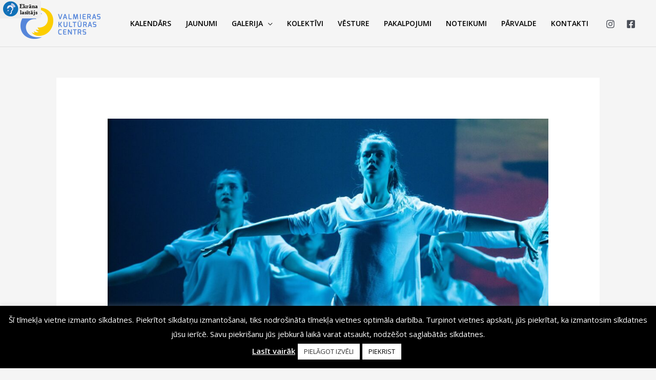

--- FILE ---
content_type: text/css
request_url: https://vkc.lv/wp-content/uploads/grid-kit/styles.css?ver=6.4.2
body_size: 909209
content:


/* >>>GKIT-4->>>*/
.gallery-4 div:not(.crp-catalog-widget,.crp-catalog-widget-item){margin-left:0!important;margin-right:0!important;padding-left:0!important;padding-right:0!important}.gallery-4 .ftg-pages{float:right}.gallery-4 #crp_preloader .crp_progress_loaded{border-bottom:2px solid #1e73be!important}.gallery-4 .crp-smooth-loader i{color:#1e73be!important}.gallery-4 .ftg-pages a{color:#969696;border-color:#969696;text-decoration:none!important}.gallery-4 .ftg-pages a::after,.gallery-4 .ftg-pages a::before{background-color:#969696}.gallery-4 .ftg-pages a:hover,.gallery-4 .ftg-pages a.selected,.gallery-4 .ftg-pages a.selected{color:#1e73be;border-color:#1e73be}.gallery-4 .ftg-pages a:hover::after,.gallery-4 .ftg-pages a.selected::after,.gallery-4 .ftg-pages a.selected::after,.gallery-4 .ftg-pages a:hover::before,.gallery-4 .ftg-pages a.selected::before,.gallery-4 .ftg-pages a.selected::before{background-color:#1e73be}.gallery-4 .ftg-filters a{color:#969696;border-color:#969696;text-decoration:none!important}.gallery-4 .ftg-filters a::after,.gallery-4 .ftg-filters a::before{background-color:#969696}.gallery-4 .ftg-filters a:focus{background-color:transparent!important}.gallery-4 .ftg-filters a:hover,.gallery-4 .ftg-filters a.selected,.gallery-4 .ftg-filters a.selected{color:#1e73be;border-color:#1e73be}.gallery-4 .ftg-filters a:hover::after,.gallery-4 .ftg-filters a.selected::after,.gallery-4 .ftg-filters a.selected::after,.gallery-4 .ftg-filters a:hover::before,.gallery-4 .ftg-filters a.selected::before,.gallery-4 .ftg-filters a.selected::before{background-color:#1e73be}.gallery-4 .crp-tile:hover{cursor:pointer!important}.ui-widget-content[aria-describedby=crp-product-enquiry-dialog-4],.ui-widget-content[aria-describedby=crp-success-dialog-4]{z-index:20000}.ui-widget-content[aria-describedby=crp-product-enquiry-dialog-4] .ui-dialog-titlebar .ui-dialog-titlebar-close{float:right;background:none;font-size:18px;padding:.4em;outline:0;border:0;cursor:pointer}.ui-widget-content[aria-describedby=crp-product-enquiry-dialog-4] .ui-dialog-titlebar{border-bottom:1px solid #eee!important;padding:15px!important}.ui-widget-content[aria-describedby=crp-product-enquiry-dialog-4] .ui-dialog-title{font-weight:bold!important}.ui-widget-content[aria-describedby=crp-product-enquiry-dialog-4] .crp-submit-btn,.ui-widget-content[aria-describedby=crp-success-dialog-4] .crp-close-btn{width:100px}.ui-widget-content[aria-describedby=crp-success-dialog-4] .ui-dialog-titlebar{display:none!important}.ui-widget-content[aria-describedby=crp-success-dialog-4] .crp-close-btn{width:100px}#crp-content-4 .crp-catalog-widget.gkit-mobile-880{height:0!important}#crp-content-4 .crp-catalog-widget-item select,#crp-content-4 .crp-catalog-widget-item input[type=text]{color:#969696!important;border-color:#969696!important}#crp-content-4 .crp-catalog-widget-item select:hover,#crp-content-4 .crp-catalog-widget-item input[type=text]:hover{color:#1e73be!important;border-color:#1e73be!important}#crp-content-4 .crp-catalog-widget-item select{background-image:url("data:image/svg+xml;utf8,<svg xmlns='http://www.w3.org/2000/svg' width='14' height='14' fill='#969696'><polygon points='0,0 14,0 7, 7'/></svg>")}#crp-content-4 .crp-catalog-widget-item select:hover{background-image:url("data:image/svg+xml;utf8,<svg xmlns='http://www.w3.org/2000/svg' width='14' height='14' fill='#1e73be'><polygon points='0,0 14,0 7, 7'/></svg>")}#crp-content-4 .crp-catalog-widget-item input[type=text]{background-image:url('data:image/svg+xml;utf8,<svg version="1.1" id=Capa_1 xmlns="http://www.w3.org/2000/svg" xmlns:xlink="http://www.w3.org/1999/xlink" x="0px" y="0px" width="16" height="16" viewBox="0 0 250.313 250.313" style="enable-background:new 0 0 250.313 250.313;" xml:space="preserve"> <g id="Search"> <path fill="#969696" style="fill-rule:evenodd;clip-rule:evenodd;" d="M244.186,214.604l-54.379-54.378c-.289-.289-.628-.491-.93-.76 c10.7-16.231,16.945-35.66,16.945-56.554C205.822,46.075,159.747,0,102.911,0S0,46.075,0,102.911 c0,56.835,46.074,102.911,102.91,102.911c20.895,0,40.323-6.245,56.554-16.945c0.269,.301,.47,.64,.759,.929l54.38,54.38 c8.169,8.168,21.413,8.168,29.583,0C252.354,236.017,252.354,222.773,244.186,214.604z M102.911,170.146 c-37.134,0-67.236-30.102-67.236-67.235c0-37.134,30.103-67.236,67.236-67.236c37.132,0,67.235,30.103,67.235,67.236 C170.146,140.044,140.043,170.146,102.911,170.146z"/> </g> <g> </g> <g> </g> <g> </g> <g> </g> <g> </g> <g> </g> <g> </g> <g> </g> <g> </g> <g> </g> <g> </g> <g> </g> <g> </g> <g> </g> <g> </g> </svg>')}#crp-content-4 .crp-catalog-widget-item input[type=text]:hover{background-image:url('data:image/svg+xml;utf8,<svg version="1.1" id=Capa_1 xmlns="http://www.w3.org/2000/svg" xmlns:xlink="http://www.w3.org/1999/xlink" x="0px" y="0px" width="16" height="16" viewBox="0 0 250.313 250.313" style="enable-background:new 0 0 250.313 250.313;" xml:space="preserve"> <g id="Search"> <path fill="#1e73be" style="fill-rule:evenodd;clip-rule:evenodd;" d="M244.186,214.604l-54.379-54.378c-.289-.289-.628-.491-.93-.76 c10.7-16.231,16.945-35.66,16.945-56.554C205.822,46.075,159.747,0,102.911,0S0,46.075,0,102.911 c0,56.835,46.074,102.911,102.91,102.911c20.895,0,40.323-6.245,56.554-16.945c0.269,.301,.47,.64,.759,.929l54.38,54.38 c8.169,8.168,21.413,8.168,29.583,0C252.354,236.017,252.354,222.773,244.186,214.604z M102.911,170.146 c-37.134,0-67.236-30.102-67.236-67.235c0-37.134,30.103-67.236,67.236-67.236c37.132,0,67.235,30.103,67.235,67.236 C170.146,140.044,140.043,170.146,102.911,170.146z"/> </g> <g> </g> <g> </g> <g> </g> <g> </g> <g> </g> <g> </g> <g> </g> <g> </g> <g> </g> <g> </g> <g> </g> <g> </g> <g> </g> <g> </g> <g> </g> </svg>')}.gallery-4 .crp-tile .crp-tile-inner .overlayM,.gallery-4 .crp-tile .crp-tile-inner .overlayT,.gallery-4 .crp-tile .crp-tile-inner .overlayB,.gallery-4 .crp-tile .crp-tile-inner .overlayL,.gallery-4 .crp-tile .crp-tile-inner .overlayR{background-color:rgba(255,255,255,.65098039215686)!important}.gallery-4 .crp-tile .crp-tile-inner.crp-details-bg .details{background-color:rgba(255,255,255,.65098039215686)!important}.gallery-4 .crp-tile .crp-tile-inner .ic-link,.gallery-4 .crp-tile .crp-tile-inner .ic-search{background-color:rgba(255,255,255,.73333333333333)!important;color:#000}.gallery-4 .crp-tile .crp-tile-inner .ic-link i,.gallery-4 .crp-tile .crp-tile-inner .ic-search i{color:#000}.gallery-4 .crp-tile .crp-tile-inner .ic-link::after,.gallery-4 .crp-tile .crp-tile-inner .ic-search::after,.gallery-4 .crp-tile .crp-tile-inner .ic-link::before,.gallery-4 .crp-tile .crp-tile-inner .ic-search::before{background-color:rgba(255,255,255,1)!important;color:#000}.gallery-4 .crp-tile .details h3{color:#424242;text-align:center;font-size:18px;line-height:20px;font-weight:normal}.gallery-4 .crp-tile .details p{color:#424242;text-align:center;font-size:13px;line-height:15px;font-weight:normal}.gallery-4 .crp-tile .crp-tile-inner.crp-has-custom-link.crp-has-fb-link .ic-link,.gallery-4 .crp-tile:hover .crp-tile-inner.crp-has-custom-link.crp-has-fb-link .ic-link{margin-left:-45px!important}.gallery-4 .crp-tile .crp-tile-inner.crp-has-custom-link.crp-has-fb-link .ic-link.ic-fb-link,.gallery-4 .crp-tile:hover .crp-tile-inner.crp-has-custom-link.crp-has-fb-link .ic-link.ic-fb-link{margin-left:5px!important}.gallery-4 .crp-tile .crp-tile-inner.crp-has-custom-link.crp-has-ln-link .ic-link,.gallery-4 .crp-tile:hover .crp-tile-inner.crp-has-custom-link.crp-has-ln-link .ic-link{margin-left:-45px!important}.gallery-4 .crp-tile .crp-tile-inner.crp-has-custom-link.crp-has-ln-link .ic-link.ic-ln-link,.gallery-4 .crp-tile:hover .crp-tile-inner.crp-has-custom-link.crp-has-ln-link .ic-link.ic-ln-link{margin-left:5px!important}.gallery-4 .crp-tile .crp-tile-inner.crp-has-fb-link.crp-has-ln-link .ic-link.ic-fb-link,.gallery-4 .crp-tile:hover .crp-tile-inner.crp-has-fb-link.crp-has-ln-link .ic-link.ic-fb-link{margin-left:-45px!important}.gallery-4 .crp-tile .crp-tile-inner.crp-has-fb-link.crp-has-ln-link .ic-link.ic-ln-link,.gallery-4 .crp-tile:hover .crp-tile-inner.crp-has-fb-link.crp-has-ln-link .ic-link.ic-ln-link{margin-left:5px!important}.gallery-4 .crp-tile .crp-tile-inner.crp-has-custom-link.crp-has-fb-link.crp-has-ln-link .ic-link,.gallery-4 .crp-tile:hover .crp-tile-inner.crp-has-custom-link.crp-has-fb-link.crp-has-ln-link .ic-link{margin-left:-70px!important}.gallery-4 .crp-tile .crp-tile-inner.crp-has-custom-link.crp-has-fb-link.crp-has-ln-link .ic-link.ic-fb-link,.gallery-4 .crp-tile:hover .crp-tile-inner.crp-has-custom-link.crp-has-fb-link.crp-has-ln-link .ic-link.ic-fb-link{margin-left:-20px!important}.gallery-4 .crp-tile .crp-tile-inner.crp-has-custom-link.crp-has-fb-link.crp-has-ln-link .ic-link.ic-ln-link,.gallery-4 .crp-tile:hover .crp-tile-inner.crp-has-custom-link.crp-has-fb-link.crp-has-ln-link .ic-link.ic-ln-link{margin-left:30px!important}.gallery-4 .crp-tile .crp-tile-inner.crp-fix-explore-icon-pos .ic-search{margin-left:-20px!important}#colorbox,#cboxOverlay{z-index:9999999}body.lg-on{text-align:left!important}.fixed-size.lg-outer .lg-sub-html h4{text-align:center}.fixed-size.lg-outer .lg-sub-html p{display:none}.fixed-size.lg-outer .lg-inner{background-color:none!important}.fixed-size.lg-outer .lg-sub-html{position:absolute;text-align:center;margin:0 auto}.fixed-size.fixed-size-4.lg-outer .lg-sub-html{top:0;bottom:auto!important;background:transparent!important;width:50%}.fixed-size.fixed-size-4.lg-outer .lg-inner .lg-img-wrap{padding:40px 5px 10px 5px}.fixed-size.lg-outer .lg-toolbar{background-color:transparent;height:0}.fixed-size.lg-outer .lg-toolbar .lg-icon{color:#FFF}.lg-backdrop.crp-popup-backdrop-4{background-color:#fff}.crp-popup-fixed-theme-light.lg-outer .lg-inner{border:1px solid #b3b3b3}.crp-popup-full-theme-light.lg-outer .lg-toolbar{background-color:rgba(255,255,255,.7);-webkit-box-shadow:grey 0 0 15px 0;-moz-box-shadow:grey 0 0 15px 0;box-shadow:grey 0 0 15px 0}.crp-popup-full-theme-light.lg-outer .lg-actions .lg-prev,.crp-popup-full-theme-light.lg-outer .lg-actions .lg-next{background-color:rgba(255,255,255,.7);border:1px solid #b3b3b3}.crp-popup-full-theme-light.lg-outer .lg-toogle-thumb,.crp-popup-full-theme-light.lg-outer #lg-counter,.crp-popup-full-theme-light.lg-outer .lg-toolbar .lg-icon,.crp-popup-full-theme-light.lg-outer .lg-actions .lg-prev,.crp-popup-full-theme-light.lg-outer .lg-actions .lg-next{color:grey}.crp-popup-simple-theme-light.lg-outer .lg-actions .lg-prev,.crp-popup-simple-theme-light.lg-outer .lg-actions .lg-next{background-color:rgba(255,255,255,.7);color:gray;border:1px solid gray}.crp-popup-simple-theme-light.lg-outer #lg-counter,.crp-popup-simple-theme-light.lg-outer .lg-toolbar .lg-icon{color:gray}.crp-popup-simple-theme-light.lg-outer .lg-toolbar .lg-close:hover,.crp-popup-simple-theme-light.lg-outer .lg-actions .lg-prev:hover,.crp-popup-simple-theme-light.lg-outer .lg-actions .lg-next:hover{color:#303030}.crp-popup-simple-theme-light.lg-outer .lg-sub-html *,.crp-popup-full-theme-light.lg-outer .lg-toolbar .lg-icon:hover,.crp-popup-full-theme-light.lg-outer .lg-actions .lg-prev:hover,.crp-popup-full-theme-light.lg-outer .lg-actions .lg-next:hover,.crp-popup-full-theme-light.lg-outer .lg-toogle-thumb:hover{color:rgb(66,66,66)}.crp-popup-full-theme-light.lg-outer .lg-sub-html{background-color:rgba(255,255,255,.7);-webkit-box-shadow:grey 0 0 15px 0;-moz-box-shadow:grey 0 0 15px 0;box-shadow:grey 0 0 15px 0}.crp-popup-full-theme-light.lg-outer .lg-sub-html *{color:#303030}.crp-popup-fixed-theme-light.lg-outer .lg-actions .lg-prev,.crp-popup-fixed-theme-light.lg-outer .lg-actions .lg-next{background-color:rgba(255,255,255,.7)!important;color:grey}.crp-popup-fixed-theme-light.lg-outer .lg-actions .lg-prev:hover,.crp-popup-fixed-theme-light.lg-outer .lg-actions .lg-next:hover,.crp-popup-fixed-theme-light.lg-outer .lg-toolbar .lg-icon:hover{color:#303030}.crp-popup-fixed-theme-dark.lg-outer .lg-actions .lg-prev,.crp-popup-fixed-theme-dark.lg-outer .lg-actions .lg-next{color:#cbcbcb}.crp-popup-fixed-theme-dark.lg-outer .lg-actions .lg-prev:hover,.crp-popup-fixed-theme-dark.lg-outer .lg-actions .lg-next:hover,.crp-popup-fixed-theme-dark.lg-outer .lg-toolbar .lg-icon:hover{color:#fff}.crp-popup-fixed-theme-light.lg-outer .lg-sub-html{background-color:rgba(255,255,255,.7)!important;margin:1px}.crp-popup-fixed-theme-light.lg-outer .lg-sub-html *{color:#303030!important}.crp-popup-fixed-theme-light.lg-outer .lg-inner{background-color:#fff}.crp-popup-full-theme-light.lg-outer .lg-toogle-thumb{background-color:rgba(255,255,255,.5);border:1px solid #b3b3b3;border-bottom:none!important}.crp-popup-full-theme-dark.lg-outer .lg-toogle-thumb{background-color:rgba(0,0,0,.5)}.crp-full-popup.lg-outer .lg-toolbar a{-webkit-box-shadow:none!important;-moz-box-shadow:none!important;box-shadow:none!important;text-decoration:none!important}.crp-popup-full-theme-light.lg-outer.lg-thumb-open .lg-thumb-outer{background-color:#fff;-webkit-box-shadow:grey 2px 2px 20px 2px;-moz-box-shadow:grey 2px 2px 20px 2px;box-shadow:grey 2px 2px 20px 2px}.crp-popup-full-theme-light.lg-outer .lg-thumb-outer .lg-thumb-item{border:1px solid #999!important}.crp-popup-full-theme-light.lg-outer .lg-thumb-outer .lg-thumb-item.active{border:1px solid #a90707!important}.fixed-size-frame.lg-outer .lg-img-wrap{padding:0 0 8px 0!important}.lg-pager-thumb-cont{display:none!important}.lg-thumb-item{cursor:pointer!important}.lg-backdrop.crp-3-popup-backdrop{opacity:.7!important}.lg-backdrop.crp-2-popup-backdrop{opacity:.85!important}.lg-backdrop.crp-1-popup-backdrop{opacity:1!important}.fixed-size-frame.lg-outer .lg-close{margin:-20px -20px 0 0!important;width:40px;height:40px;padding-top:5px!important}.crp-popup-fixed-theme-light.lg-outer .lg-close{background-color:rgb(255,255,255);border:1px solid #b3b3b3;color:#b3b3b3}.crp-popup-fixed-theme-dark.lg-outer .lg-close{background-color:rgba(0,0,0,.7);border:1px solid #000;color:#cbcbcb}.fixed-size-frame.lg-outer .lg{overflow:visible!important}.fixed-size-frame.lg-outer .lg-inner{overflow:hidden!important}.crp-popup-thumbs-grid.lg-outer .lg-thumb{padding:10px!important;max-height:250px;overflow-y:scroll}.lg-outer .lg-pager-outer{top:64px!important;bottom:auto!important}@media(max-width:750px){.crp-popup-fixed-theme-light.lg-outer .lg-close{margin:0!important;background-color:rgba(255,255,255,0);border:0 solid #b3b3b3;color:#b3b3b3;width:45px;height:45px;padding-top:10px!important}.crp-popup-fixed-theme-dark.lg-outer .lg-close{margin:0!important;background-color:rgba(255,255,255,0);border:0 solid #b3b3b3;color:#fff;width:45px;height:45px;padding-top:10px!important}}
/* <<<GKIT-4-<<<*/

/* >>>GKIT-11->>>*/
.gallery-11 div:not(.crp-catalog-widget,.crp-catalog-widget-item){margin-left:0!important;margin-right:0!important;padding-left:0!important;padding-right:0!important}.gallery-11 .ftg-pages{float:right}.gallery-11 #crp_preloader .crp_progress_loaded{border-bottom:2px solid #1e73be!important}.gallery-11 .crp-smooth-loader i{color:#1e73be!important}.gallery-11 .ftg-pages a{color:#969696;border-color:#969696;text-decoration:none!important}.gallery-11 .ftg-pages a::after,.gallery-11 .ftg-pages a::before{background-color:#969696}.gallery-11 .ftg-pages a:hover,.gallery-11 .ftg-pages a.selected,.gallery-11 .ftg-pages a.selected{color:#1e73be;border-color:#1e73be}.gallery-11 .ftg-pages a:hover::after,.gallery-11 .ftg-pages a.selected::after,.gallery-11 .ftg-pages a.selected::after,.gallery-11 .ftg-pages a:hover::before,.gallery-11 .ftg-pages a.selected::before,.gallery-11 .ftg-pages a.selected::before{background-color:#1e73be}.gallery-11 .ftg-filters a{color:#969696;border-color:#969696;text-decoration:none!important}.gallery-11 .ftg-filters a::after,.gallery-11 .ftg-filters a::before{background-color:#969696}.gallery-11 .ftg-filters a:focus{background-color:transparent!important}.gallery-11 .ftg-filters a:hover,.gallery-11 .ftg-filters a.selected,.gallery-11 .ftg-filters a.selected{color:#1e73be;border-color:#1e73be}.gallery-11 .ftg-filters a:hover::after,.gallery-11 .ftg-filters a.selected::after,.gallery-11 .ftg-filters a.selected::after,.gallery-11 .ftg-filters a:hover::before,.gallery-11 .ftg-filters a.selected::before,.gallery-11 .ftg-filters a.selected::before{background-color:#1e73be}.gallery-11 .crp-tile:hover{cursor:pointer!important}.ui-widget-content[aria-describedby=crp-product-enquiry-dialog-11],.ui-widget-content[aria-describedby=crp-success-dialog-11]{z-index:20000}.ui-widget-content[aria-describedby=crp-product-enquiry-dialog-11] .ui-dialog-titlebar .ui-dialog-titlebar-close{float:right;background:none;font-size:18px;padding:.4em;outline:0;border:0;cursor:pointer}.ui-widget-content[aria-describedby=crp-product-enquiry-dialog-11] .ui-dialog-titlebar{border-bottom:1px solid #eee!important;padding:15px!important}.ui-widget-content[aria-describedby=crp-product-enquiry-dialog-11] .ui-dialog-title{font-weight:bold!important}.ui-widget-content[aria-describedby=crp-product-enquiry-dialog-11] .crp-submit-btn,.ui-widget-content[aria-describedby=crp-success-dialog-11] .crp-close-btn{width:100px}.ui-widget-content[aria-describedby=crp-success-dialog-11] .ui-dialog-titlebar{display:none!important}.ui-widget-content[aria-describedby=crp-success-dialog-11] .crp-close-btn{width:100px}#crp-content-11 .crp-catalog-widget.gkit-mobile-880{height:0!important}#crp-content-11 .crp-catalog-widget-item select,#crp-content-11 .crp-catalog-widget-item input[type=text]{color:#969696!important;border-color:#969696!important}#crp-content-11 .crp-catalog-widget-item select:hover,#crp-content-11 .crp-catalog-widget-item input[type=text]:hover{color:#1e73be!important;border-color:#1e73be!important}#crp-content-11 .crp-catalog-widget-item select{background-image:url("data:image/svg+xml;utf8,<svg xmlns='http://www.w3.org/2000/svg' width='14' height='14' fill='#969696'><polygon points='0,0 14,0 7, 7'/></svg>")}#crp-content-11 .crp-catalog-widget-item select:hover{background-image:url("data:image/svg+xml;utf8,<svg xmlns='http://www.w3.org/2000/svg' width='14' height='14' fill='#1e73be'><polygon points='0,0 14,0 7, 7'/></svg>")}#crp-content-11 .crp-catalog-widget-item input[type=text]{background-image:url('data:image/svg+xml;utf8,<svg version="1.1" id=Capa_1 xmlns="http://www.w3.org/2000/svg" xmlns:xlink="http://www.w3.org/1999/xlink" x="0px" y="0px" width="16" height="16" viewBox="0 0 250.313 250.313" style="enable-background:new 0 0 250.313 250.313;" xml:space="preserve"> <g id="Search"> <path fill="#969696" style="fill-rule:evenodd;clip-rule:evenodd;" d="M244.186,214.604l-54.379-54.378c-.289-.289-.628-.491-.93-.76 c10.7-16.231,16.945-35.66,16.945-56.554C205.822,46.075,159.747,0,102.911,0S0,46.075,0,102.911 c0,56.835,46.074,102.911,102.91,102.911c20.895,0,40.323-6.245,56.554-16.945c0.269,.301,.47,.64,.759,.929l54.38,54.38 c8.169,8.168,21.413,8.168,29.583,0C252.354,236.017,252.354,222.773,244.186,214.604z M102.911,170.146 c-37.134,0-67.236-30.102-67.236-67.235c0-37.134,30.103-67.236,67.236-67.236c37.132,0,67.235,30.103,67.235,67.236 C170.146,140.044,140.043,170.146,102.911,170.146z"/> </g> <g> </g> <g> </g> <g> </g> <g> </g> <g> </g> <g> </g> <g> </g> <g> </g> <g> </g> <g> </g> <g> </g> <g> </g> <g> </g> <g> </g> <g> </g> </svg>')}#crp-content-11 .crp-catalog-widget-item input[type=text]:hover{background-image:url('data:image/svg+xml;utf8,<svg version="1.1" id=Capa_1 xmlns="http://www.w3.org/2000/svg" xmlns:xlink="http://www.w3.org/1999/xlink" x="0px" y="0px" width="16" height="16" viewBox="0 0 250.313 250.313" style="enable-background:new 0 0 250.313 250.313;" xml:space="preserve"> <g id="Search"> <path fill="#1e73be" style="fill-rule:evenodd;clip-rule:evenodd;" d="M244.186,214.604l-54.379-54.378c-.289-.289-.628-.491-.93-.76 c10.7-16.231,16.945-35.66,16.945-56.554C205.822,46.075,159.747,0,102.911,0S0,46.075,0,102.911 c0,56.835,46.074,102.911,102.91,102.911c20.895,0,40.323-6.245,56.554-16.945c0.269,.301,.47,.64,.759,.929l54.38,54.38 c8.169,8.168,21.413,8.168,29.583,0C252.354,236.017,252.354,222.773,244.186,214.604z M102.911,170.146 c-37.134,0-67.236-30.102-67.236-67.235c0-37.134,30.103-67.236,67.236-67.236c37.132,0,67.235,30.103,67.235,67.236 C170.146,140.044,140.043,170.146,102.911,170.146z"/> </g> <g> </g> <g> </g> <g> </g> <g> </g> <g> </g> <g> </g> <g> </g> <g> </g> <g> </g> <g> </g> <g> </g> <g> </g> <g> </g> <g> </g> <g> </g> </svg>')}.gallery-11 .crp-tile .crp-tile-inner .overlayM,.gallery-11 .crp-tile .crp-tile-inner .overlayT,.gallery-11 .crp-tile .crp-tile-inner .overlayB,.gallery-11 .crp-tile .crp-tile-inner .overlayL,.gallery-11 .crp-tile .crp-tile-inner .overlayR{background-color:rgba(255,255,255,.65098039215686)!important}.gallery-11 .crp-tile .crp-tile-inner.crp-details-bg .details{background-color:rgba(255,255,255,.65098039215686)!important}.gallery-11 .crp-tile .crp-tile-inner .ic-link,.gallery-11 .crp-tile .crp-tile-inner .ic-search{background-color:rgba(255,255,255,.73333333333333)!important;color:#000}.gallery-11 .crp-tile .crp-tile-inner .ic-link i,.gallery-11 .crp-tile .crp-tile-inner .ic-search i{color:#000}.gallery-11 .crp-tile .crp-tile-inner .ic-link::after,.gallery-11 .crp-tile .crp-tile-inner .ic-search::after,.gallery-11 .crp-tile .crp-tile-inner .ic-link::before,.gallery-11 .crp-tile .crp-tile-inner .ic-search::before{background-color:rgba(255,255,255,1)!important;color:#000}.gallery-11 .crp-tile .details h3{color:#424242;text-align:center;font-size:18px;line-height:20px;font-weight:normal}.gallery-11 .crp-tile .details p{color:#424242;text-align:center;font-size:13px;line-height:15px;font-weight:normal}.gallery-11 .crp-tile .details h3{margin-bottom:0}.gallery-11 .crp-tile .crp-tile-inner .ic-search,.gallery-11 .crp-tile:hover .crp-tile-inner .ic-search{margin-left:-20px!important}.gallery-11 .crp-tile .crp-tile-inner.crp-has-custom-link.crp-has-fb-link .ic-link,.gallery-11 .crp-tile:hover .crp-tile-inner.crp-has-custom-link.crp-has-fb-link .ic-link{margin-left:-45px!important}.gallery-11 .crp-tile .crp-tile-inner.crp-has-custom-link.crp-has-fb-link .ic-link.ic-fb-link,.gallery-11 .crp-tile:hover .crp-tile-inner.crp-has-custom-link.crp-has-fb-link .ic-link.ic-fb-link{margin-left:5px!important}.gallery-11 .crp-tile .crp-tile-inner.crp-has-custom-link.crp-has-ln-link .ic-link,.gallery-11 .crp-tile:hover .crp-tile-inner.crp-has-custom-link.crp-has-ln-link .ic-link{margin-left:-45px!important}.gallery-11 .crp-tile .crp-tile-inner.crp-has-custom-link.crp-has-ln-link .ic-link.ic-ln-link,.gallery-11 .crp-tile:hover .crp-tile-inner.crp-has-custom-link.crp-has-ln-link .ic-link.ic-ln-link{margin-left:5px!important}.gallery-11 .crp-tile .crp-tile-inner.crp-has-fb-link.crp-has-ln-link .ic-link.ic-fb-link,.gallery-11 .crp-tile:hover .crp-tile-inner.crp-has-fb-link.crp-has-ln-link .ic-link.ic-fb-link{margin-left:-45px!important}.gallery-11 .crp-tile .crp-tile-inner.crp-has-fb-link.crp-has-ln-link .ic-link.ic-ln-link,.gallery-11 .crp-tile:hover .crp-tile-inner.crp-has-fb-link.crp-has-ln-link .ic-link.ic-ln-link{margin-left:5px!important}.gallery-11 .crp-tile .crp-tile-inner.crp-has-custom-link.crp-has-fb-link.crp-has-ln-link .ic-link,.gallery-11 .crp-tile:hover .crp-tile-inner.crp-has-custom-link.crp-has-fb-link.crp-has-ln-link .ic-link{margin-left:-70px!important}.gallery-11 .crp-tile .crp-tile-inner.crp-has-custom-link.crp-has-fb-link.crp-has-ln-link .ic-link.ic-fb-link,.gallery-11 .crp-tile:hover .crp-tile-inner.crp-has-custom-link.crp-has-fb-link.crp-has-ln-link .ic-link.ic-fb-link{margin-left:-20px!important}.gallery-11 .crp-tile .crp-tile-inner.crp-has-custom-link.crp-has-fb-link.crp-has-ln-link .ic-link.ic-ln-link,.gallery-11 .crp-tile:hover .crp-tile-inner.crp-has-custom-link.crp-has-fb-link.crp-has-ln-link .ic-link.ic-ln-link{margin-left:30px!important}.gallery-11 .crp-tile .crp-tile-inner.crp-fix-explore-icon-pos .ic-search{margin-left:-20px!important}#colorbox,#cboxOverlay{z-index:9999999}body.lg-on{text-align:left!important}.fixed-size.lg-outer .lg-sub-html h4{text-align:center}.fixed-size.lg-outer .lg-sub-html p{display:none}.fixed-size.lg-outer .lg-inner{background-color:none!important}.fixed-size.lg-outer .lg-sub-html{position:absolute;text-align:center;margin:0 auto}.fixed-size.fixed-size-11.lg-outer .lg-sub-html{top:0;bottom:auto!important;background:transparent!important;width:50%}.fixed-size.fixed-size-11.lg-outer .lg-inner .lg-img-wrap{padding:40px 5px 10px 5px}.fixed-size.lg-outer .lg-toolbar{background-color:transparent;height:0}.fixed-size.lg-outer .lg-toolbar .lg-icon{color:#FFF}.lg-backdrop.crp-popup-backdrop-11{background-color:#fff}.crp-popup-fixed-theme-light.lg-outer .lg-inner{border:1px solid #b3b3b3}.crp-popup-full-theme-light.lg-outer .lg-toolbar{background-color:rgba(255,255,255,.7);-webkit-box-shadow:grey 0 0 15px 0;-moz-box-shadow:grey 0 0 15px 0;box-shadow:grey 0 0 15px 0}.crp-popup-full-theme-light.lg-outer .lg-actions .lg-prev,.crp-popup-full-theme-light.lg-outer .lg-actions .lg-next{background-color:rgba(255,255,255,.7);border:1px solid #b3b3b3}.crp-popup-full-theme-light.lg-outer .lg-toogle-thumb,.crp-popup-full-theme-light.lg-outer #lg-counter,.crp-popup-full-theme-light.lg-outer .lg-toolbar .lg-icon,.crp-popup-full-theme-light.lg-outer .lg-actions .lg-prev,.crp-popup-full-theme-light.lg-outer .lg-actions .lg-next{color:grey}.crp-popup-simple-theme-light.lg-outer .lg-actions .lg-prev,.crp-popup-simple-theme-light.lg-outer .lg-actions .lg-next{background-color:rgba(255,255,255,.7);color:gray;border:1px solid gray}.crp-popup-simple-theme-light.lg-outer #lg-counter,.crp-popup-simple-theme-light.lg-outer .lg-toolbar .lg-icon{color:gray}.crp-popup-simple-theme-light.lg-outer .lg-toolbar .lg-close:hover,.crp-popup-simple-theme-light.lg-outer .lg-actions .lg-prev:hover,.crp-popup-simple-theme-light.lg-outer .lg-actions .lg-next:hover{color:#303030}.crp-popup-simple-theme-light.lg-outer .lg-sub-html *,.crp-popup-full-theme-light.lg-outer .lg-toolbar .lg-icon:hover,.crp-popup-full-theme-light.lg-outer .lg-actions .lg-prev:hover,.crp-popup-full-theme-light.lg-outer .lg-actions .lg-next:hover,.crp-popup-full-theme-light.lg-outer .lg-toogle-thumb:hover{color:rgb(66,66,66)}.crp-popup-full-theme-light.lg-outer .lg-sub-html{background-color:rgba(255,255,255,.7);-webkit-box-shadow:grey 0 0 15px 0;-moz-box-shadow:grey 0 0 15px 0;box-shadow:grey 0 0 15px 0}.crp-popup-full-theme-light.lg-outer .lg-sub-html *{color:#303030}.crp-popup-fixed-theme-light.lg-outer .lg-actions .lg-prev,.crp-popup-fixed-theme-light.lg-outer .lg-actions .lg-next{background-color:rgba(255,255,255,.7)!important;color:grey}.crp-popup-fixed-theme-light.lg-outer .lg-actions .lg-prev:hover,.crp-popup-fixed-theme-light.lg-outer .lg-actions .lg-next:hover,.crp-popup-fixed-theme-light.lg-outer .lg-toolbar .lg-icon:hover{color:#303030}.crp-popup-fixed-theme-dark.lg-outer .lg-actions .lg-prev,.crp-popup-fixed-theme-dark.lg-outer .lg-actions .lg-next{color:#cbcbcb}.crp-popup-fixed-theme-dark.lg-outer .lg-actions .lg-prev:hover,.crp-popup-fixed-theme-dark.lg-outer .lg-actions .lg-next:hover,.crp-popup-fixed-theme-dark.lg-outer .lg-toolbar .lg-icon:hover{color:#fff}.crp-popup-fixed-theme-light.lg-outer .lg-sub-html{background-color:rgba(255,255,255,.7)!important;margin:1px}.crp-popup-fixed-theme-light.lg-outer .lg-sub-html *{color:#303030!important}.crp-popup-fixed-theme-light.lg-outer .lg-inner{background-color:#fff}.crp-popup-full-theme-light.lg-outer .lg-toogle-thumb{background-color:rgba(255,255,255,.5);border:1px solid #b3b3b3;border-bottom:none!important}.crp-popup-full-theme-dark.lg-outer .lg-toogle-thumb{background-color:rgba(0,0,0,.5)}.crp-full-popup.lg-outer .lg-toolbar a{-webkit-box-shadow:none!important;-moz-box-shadow:none!important;box-shadow:none!important;text-decoration:none!important}.crp-popup-full-theme-light.lg-outer.lg-thumb-open .lg-thumb-outer{background-color:#fff;-webkit-box-shadow:grey 2px 2px 20px 2px;-moz-box-shadow:grey 2px 2px 20px 2px;box-shadow:grey 2px 2px 20px 2px}.crp-popup-full-theme-light.lg-outer .lg-thumb-outer .lg-thumb-item{border:1px solid #999!important}.crp-popup-full-theme-light.lg-outer .lg-thumb-outer .lg-thumb-item.active{border:1px solid #a90707!important}.fixed-size-frame.lg-outer .lg-img-wrap{padding:0 0 8px 0!important}.lg-pager-thumb-cont{display:none!important}.lg-thumb-item{cursor:pointer!important}.lg-backdrop.crp-3-popup-backdrop{opacity:.7!important}.lg-backdrop.crp-2-popup-backdrop{opacity:.85!important}.lg-backdrop.crp-1-popup-backdrop{opacity:1!important}.fixed-size-frame.lg-outer .lg-close{margin:-20px -20px 0 0!important;width:40px;height:40px;padding-top:5px!important}.crp-popup-fixed-theme-light.lg-outer .lg-close{background-color:rgb(255,255,255);border:1px solid #b3b3b3;color:#b3b3b3}.crp-popup-fixed-theme-dark.lg-outer .lg-close{background-color:rgba(0,0,0,.7);border:1px solid #000;color:#cbcbcb}.fixed-size-frame.lg-outer .lg{overflow:visible!important}.fixed-size-frame.lg-outer .lg-inner{overflow:hidden!important}.crp-popup-thumbs-grid.lg-outer .lg-thumb{padding:10px!important;max-height:250px;overflow-y:scroll}.lg-outer .lg-pager-outer{top:64px!important;bottom:auto!important}@media(max-width:750px){.crp-popup-fixed-theme-light.lg-outer .lg-close{margin:0!important;background-color:rgba(255,255,255,0);border:0 solid #b3b3b3;color:#b3b3b3;width:45px;height:45px;padding-top:10px!important}.crp-popup-fixed-theme-dark.lg-outer .lg-close{margin:0!important;background-color:rgba(255,255,255,0);border:0 solid #b3b3b3;color:#fff;width:45px;height:45px;padding-top:10px!important}}
/* <<<GKIT-11-<<<*/

/* >>>GKIT-12->>>*/
.gallery-12 div:not(.crp-catalog-widget,.crp-catalog-widget-item){margin-left:0!important;margin-right:0!important;padding-left:0!important;padding-right:0!important}.gallery-12 .ftg-pages{float:right}.gallery-12 #crp_preloader .crp_progress_loaded{border-bottom:2px solid #1e73be!important}.gallery-12 .crp-smooth-loader i{color:#1e73be!important}.gallery-12 .ftg-pages a{color:#969696;border-color:#969696;text-decoration:none!important}.gallery-12 .ftg-pages a::after,.gallery-12 .ftg-pages a::before{background-color:#969696}.gallery-12 .ftg-pages a:hover,.gallery-12 .ftg-pages a.selected,.gallery-12 .ftg-pages a.selected{color:#1e73be;border-color:#1e73be}.gallery-12 .ftg-pages a:hover::after,.gallery-12 .ftg-pages a.selected::after,.gallery-12 .ftg-pages a.selected::after,.gallery-12 .ftg-pages a:hover::before,.gallery-12 .ftg-pages a.selected::before,.gallery-12 .ftg-pages a.selected::before{background-color:#1e73be}.gallery-12 .ftg-filters a{color:#969696;border-color:#969696;text-decoration:none!important}.gallery-12 .ftg-filters a::after,.gallery-12 .ftg-filters a::before{background-color:#969696}.gallery-12 .ftg-filters a:focus{background-color:transparent!important}.gallery-12 .ftg-filters a:hover,.gallery-12 .ftg-filters a.selected,.gallery-12 .ftg-filters a.selected{color:#1e73be;border-color:#1e73be}.gallery-12 .ftg-filters a:hover::after,.gallery-12 .ftg-filters a.selected::after,.gallery-12 .ftg-filters a.selected::after,.gallery-12 .ftg-filters a:hover::before,.gallery-12 .ftg-filters a.selected::before,.gallery-12 .ftg-filters a.selected::before{background-color:#1e73be}.gallery-12 .crp-tile:hover{cursor:pointer!important}.ui-widget-content[aria-describedby=crp-product-enquiry-dialog-12],.ui-widget-content[aria-describedby=crp-success-dialog-12]{z-index:20000}.ui-widget-content[aria-describedby=crp-product-enquiry-dialog-12] .ui-dialog-titlebar .ui-dialog-titlebar-close{float:right;background:none;font-size:18px;padding:.4em;outline:0;border:0;cursor:pointer}.ui-widget-content[aria-describedby=crp-product-enquiry-dialog-12] .ui-dialog-titlebar{border-bottom:1px solid #eee!important;padding:15px!important}.ui-widget-content[aria-describedby=crp-product-enquiry-dialog-12] .ui-dialog-title{font-weight:bold!important}.ui-widget-content[aria-describedby=crp-product-enquiry-dialog-12] .crp-submit-btn,.ui-widget-content[aria-describedby=crp-success-dialog-12] .crp-close-btn{width:100px}.ui-widget-content[aria-describedby=crp-success-dialog-12] .ui-dialog-titlebar{display:none!important}.ui-widget-content[aria-describedby=crp-success-dialog-12] .crp-close-btn{width:100px}#crp-content-12 .crp-catalog-widget.gkit-mobile-880{height:0!important}#crp-content-12 .crp-catalog-widget-item select,#crp-content-12 .crp-catalog-widget-item input[type=text]{color:#969696!important;border-color:#969696!important}#crp-content-12 .crp-catalog-widget-item select:hover,#crp-content-12 .crp-catalog-widget-item input[type=text]:hover{color:#1e73be!important;border-color:#1e73be!important}#crp-content-12 .crp-catalog-widget-item select{background-image:url("data:image/svg+xml;utf8,<svg xmlns='http://www.w3.org/2000/svg' width='14' height='14' fill='#969696'><polygon points='0,0 14,0 7, 7'/></svg>")}#crp-content-12 .crp-catalog-widget-item select:hover{background-image:url("data:image/svg+xml;utf8,<svg xmlns='http://www.w3.org/2000/svg' width='14' height='14' fill='#1e73be'><polygon points='0,0 14,0 7, 7'/></svg>")}#crp-content-12 .crp-catalog-widget-item input[type=text]{background-image:url('data:image/svg+xml;utf8,<svg version="1.1" id=Capa_1 xmlns="http://www.w3.org/2000/svg" xmlns:xlink="http://www.w3.org/1999/xlink" x="0px" y="0px" width="16" height="16" viewBox="0 0 250.313 250.313" style="enable-background:new 0 0 250.313 250.313;" xml:space="preserve"> <g id="Search"> <path fill="#969696" style="fill-rule:evenodd;clip-rule:evenodd;" d="M244.186,214.604l-54.379-54.378c-.289-.289-.628-.491-.93-.76 c10.7-16.231,16.945-35.66,16.945-56.554C205.822,46.075,159.747,0,102.911,0S0,46.075,0,102.911 c0,56.835,46.074,102.911,102.91,102.911c20.895,0,40.323-6.245,56.554-16.945c0.269,.301,.47,.64,.759,.929l54.38,54.38 c8.169,8.168,21.413,8.168,29.583,0C252.354,236.017,252.354,222.773,244.186,214.604z M102.911,170.146 c-37.134,0-67.236-30.102-67.236-67.235c0-37.134,30.103-67.236,67.236-67.236c37.132,0,67.235,30.103,67.235,67.236 C170.146,140.044,140.043,170.146,102.911,170.146z"/> </g> <g> </g> <g> </g> <g> </g> <g> </g> <g> </g> <g> </g> <g> </g> <g> </g> <g> </g> <g> </g> <g> </g> <g> </g> <g> </g> <g> </g> <g> </g> </svg>')}#crp-content-12 .crp-catalog-widget-item input[type=text]:hover{background-image:url('data:image/svg+xml;utf8,<svg version="1.1" id=Capa_1 xmlns="http://www.w3.org/2000/svg" xmlns:xlink="http://www.w3.org/1999/xlink" x="0px" y="0px" width="16" height="16" viewBox="0 0 250.313 250.313" style="enable-background:new 0 0 250.313 250.313;" xml:space="preserve"> <g id="Search"> <path fill="#1e73be" style="fill-rule:evenodd;clip-rule:evenodd;" d="M244.186,214.604l-54.379-54.378c-.289-.289-.628-.491-.93-.76 c10.7-16.231,16.945-35.66,16.945-56.554C205.822,46.075,159.747,0,102.911,0S0,46.075,0,102.911 c0,56.835,46.074,102.911,102.91,102.911c20.895,0,40.323-6.245,56.554-16.945c0.269,.301,.47,.64,.759,.929l54.38,54.38 c8.169,8.168,21.413,8.168,29.583,0C252.354,236.017,252.354,222.773,244.186,214.604z M102.911,170.146 c-37.134,0-67.236-30.102-67.236-67.235c0-37.134,30.103-67.236,67.236-67.236c37.132,0,67.235,30.103,67.235,67.236 C170.146,140.044,140.043,170.146,102.911,170.146z"/> </g> <g> </g> <g> </g> <g> </g> <g> </g> <g> </g> <g> </g> <g> </g> <g> </g> <g> </g> <g> </g> <g> </g> <g> </g> <g> </g> <g> </g> <g> </g> </svg>')}.gallery-12 .crp-tile .crp-tile-inner .overlayM,.gallery-12 .crp-tile .crp-tile-inner .overlayT,.gallery-12 .crp-tile .crp-tile-inner .overlayB,.gallery-12 .crp-tile .crp-tile-inner .overlayL,.gallery-12 .crp-tile .crp-tile-inner .overlayR{background-color:rgba(255,255,255,.65098039215686)!important}.gallery-12 .crp-tile .crp-tile-inner.crp-details-bg .details{background-color:rgba(255,255,255,.65098039215686)!important}.gallery-12 .crp-tile .crp-tile-inner .ic-link,.gallery-12 .crp-tile .crp-tile-inner .ic-search{background-color:rgba(255,255,255,.73333333333333)!important;color:#000}.gallery-12 .crp-tile .crp-tile-inner .ic-link i,.gallery-12 .crp-tile .crp-tile-inner .ic-search i{color:#000}.gallery-12 .crp-tile .crp-tile-inner .ic-link::after,.gallery-12 .crp-tile .crp-tile-inner .ic-search::after,.gallery-12 .crp-tile .crp-tile-inner .ic-link::before,.gallery-12 .crp-tile .crp-tile-inner .ic-search::before{background-color:rgba(255,255,255,1)!important;color:#000}.gallery-12 .crp-tile .details h3{color:#424242;text-align:center;font-size:18px;line-height:20px;font-weight:normal}.gallery-12 .crp-tile .details p{color:#424242;text-align:center;font-size:13px;line-height:15px;font-weight:normal}.gallery-12 .crp-tile .details h3{margin-bottom:0}.gallery-12 .crp-tile .crp-tile-inner .ic-search,.gallery-12 .crp-tile:hover .crp-tile-inner .ic-search{margin-left:-20px!important}.gallery-12 .crp-tile .crp-tile-inner.crp-has-custom-link.crp-has-fb-link .ic-link,.gallery-12 .crp-tile:hover .crp-tile-inner.crp-has-custom-link.crp-has-fb-link .ic-link{margin-left:-45px!important}.gallery-12 .crp-tile .crp-tile-inner.crp-has-custom-link.crp-has-fb-link .ic-link.ic-fb-link,.gallery-12 .crp-tile:hover .crp-tile-inner.crp-has-custom-link.crp-has-fb-link .ic-link.ic-fb-link{margin-left:5px!important}.gallery-12 .crp-tile .crp-tile-inner.crp-has-custom-link.crp-has-ln-link .ic-link,.gallery-12 .crp-tile:hover .crp-tile-inner.crp-has-custom-link.crp-has-ln-link .ic-link{margin-left:-45px!important}.gallery-12 .crp-tile .crp-tile-inner.crp-has-custom-link.crp-has-ln-link .ic-link.ic-ln-link,.gallery-12 .crp-tile:hover .crp-tile-inner.crp-has-custom-link.crp-has-ln-link .ic-link.ic-ln-link{margin-left:5px!important}.gallery-12 .crp-tile .crp-tile-inner.crp-has-fb-link.crp-has-ln-link .ic-link.ic-fb-link,.gallery-12 .crp-tile:hover .crp-tile-inner.crp-has-fb-link.crp-has-ln-link .ic-link.ic-fb-link{margin-left:-45px!important}.gallery-12 .crp-tile .crp-tile-inner.crp-has-fb-link.crp-has-ln-link .ic-link.ic-ln-link,.gallery-12 .crp-tile:hover .crp-tile-inner.crp-has-fb-link.crp-has-ln-link .ic-link.ic-ln-link{margin-left:5px!important}.gallery-12 .crp-tile .crp-tile-inner.crp-has-custom-link.crp-has-fb-link.crp-has-ln-link .ic-link,.gallery-12 .crp-tile:hover .crp-tile-inner.crp-has-custom-link.crp-has-fb-link.crp-has-ln-link .ic-link{margin-left:-70px!important}.gallery-12 .crp-tile .crp-tile-inner.crp-has-custom-link.crp-has-fb-link.crp-has-ln-link .ic-link.ic-fb-link,.gallery-12 .crp-tile:hover .crp-tile-inner.crp-has-custom-link.crp-has-fb-link.crp-has-ln-link .ic-link.ic-fb-link{margin-left:-20px!important}.gallery-12 .crp-tile .crp-tile-inner.crp-has-custom-link.crp-has-fb-link.crp-has-ln-link .ic-link.ic-ln-link,.gallery-12 .crp-tile:hover .crp-tile-inner.crp-has-custom-link.crp-has-fb-link.crp-has-ln-link .ic-link.ic-ln-link{margin-left:30px!important}.gallery-12 .crp-tile .crp-tile-inner.crp-fix-explore-icon-pos .ic-search{margin-left:-20px!important}#colorbox,#cboxOverlay{z-index:9999999}body.lg-on{text-align:left!important}.fixed-size.lg-outer .lg-sub-html h4{text-align:center}.fixed-size.lg-outer .lg-sub-html p{display:none}.fixed-size.lg-outer .lg-inner{background-color:none!important}.fixed-size.lg-outer .lg-sub-html{position:absolute;text-align:center;margin:0 auto}.fixed-size.fixed-size-12.lg-outer .lg-sub-html{top:0;bottom:auto!important;background:transparent!important;width:50%}.fixed-size.fixed-size-12.lg-outer .lg-inner .lg-img-wrap{padding:40px 5px 10px 5px}.fixed-size.lg-outer .lg-toolbar{background-color:transparent;height:0}.fixed-size.lg-outer .lg-toolbar .lg-icon{color:#FFF}.lg-backdrop.crp-popup-backdrop-12{background-color:#fff}.crp-popup-fixed-theme-light.lg-outer .lg-inner{border:1px solid #b3b3b3}.crp-popup-full-theme-light.lg-outer .lg-toolbar{background-color:rgba(255,255,255,.7);-webkit-box-shadow:grey 0 0 15px 0;-moz-box-shadow:grey 0 0 15px 0;box-shadow:grey 0 0 15px 0}.crp-popup-full-theme-light.lg-outer .lg-actions .lg-prev,.crp-popup-full-theme-light.lg-outer .lg-actions .lg-next{background-color:rgba(255,255,255,.7);border:1px solid #b3b3b3}.crp-popup-full-theme-light.lg-outer .lg-toogle-thumb,.crp-popup-full-theme-light.lg-outer #lg-counter,.crp-popup-full-theme-light.lg-outer .lg-toolbar .lg-icon,.crp-popup-full-theme-light.lg-outer .lg-actions .lg-prev,.crp-popup-full-theme-light.lg-outer .lg-actions .lg-next{color:grey}.crp-popup-simple-theme-light.lg-outer .lg-actions .lg-prev,.crp-popup-simple-theme-light.lg-outer .lg-actions .lg-next{background-color:rgba(255,255,255,.7);color:gray;border:1px solid gray}.crp-popup-simple-theme-light.lg-outer #lg-counter,.crp-popup-simple-theme-light.lg-outer .lg-toolbar .lg-icon{color:gray}.crp-popup-simple-theme-light.lg-outer .lg-toolbar .lg-close:hover,.crp-popup-simple-theme-light.lg-outer .lg-actions .lg-prev:hover,.crp-popup-simple-theme-light.lg-outer .lg-actions .lg-next:hover{color:#303030}.crp-popup-simple-theme-light.lg-outer .lg-sub-html *,.crp-popup-full-theme-light.lg-outer .lg-toolbar .lg-icon:hover,.crp-popup-full-theme-light.lg-outer .lg-actions .lg-prev:hover,.crp-popup-full-theme-light.lg-outer .lg-actions .lg-next:hover,.crp-popup-full-theme-light.lg-outer .lg-toogle-thumb:hover{color:rgb(66,66,66)}.crp-popup-full-theme-light.lg-outer .lg-sub-html{background-color:rgba(255,255,255,.7);-webkit-box-shadow:grey 0 0 15px 0;-moz-box-shadow:grey 0 0 15px 0;box-shadow:grey 0 0 15px 0}.crp-popup-full-theme-light.lg-outer .lg-sub-html *{color:#303030}.crp-popup-fixed-theme-light.lg-outer .lg-actions .lg-prev,.crp-popup-fixed-theme-light.lg-outer .lg-actions .lg-next{background-color:rgba(255,255,255,.7)!important;color:grey}.crp-popup-fixed-theme-light.lg-outer .lg-actions .lg-prev:hover,.crp-popup-fixed-theme-light.lg-outer .lg-actions .lg-next:hover,.crp-popup-fixed-theme-light.lg-outer .lg-toolbar .lg-icon:hover{color:#303030}.crp-popup-fixed-theme-dark.lg-outer .lg-actions .lg-prev,.crp-popup-fixed-theme-dark.lg-outer .lg-actions .lg-next{color:#cbcbcb}.crp-popup-fixed-theme-dark.lg-outer .lg-actions .lg-prev:hover,.crp-popup-fixed-theme-dark.lg-outer .lg-actions .lg-next:hover,.crp-popup-fixed-theme-dark.lg-outer .lg-toolbar .lg-icon:hover{color:#fff}.crp-popup-fixed-theme-light.lg-outer .lg-sub-html{background-color:rgba(255,255,255,.7)!important;margin:1px}.crp-popup-fixed-theme-light.lg-outer .lg-sub-html *{color:#303030!important}.crp-popup-fixed-theme-light.lg-outer .lg-inner{background-color:#fff}.crp-popup-full-theme-light.lg-outer .lg-toogle-thumb{background-color:rgba(255,255,255,.5);border:1px solid #b3b3b3;border-bottom:none!important}.crp-popup-full-theme-dark.lg-outer .lg-toogle-thumb{background-color:rgba(0,0,0,.5)}.crp-full-popup.lg-outer .lg-toolbar a{-webkit-box-shadow:none!important;-moz-box-shadow:none!important;box-shadow:none!important;text-decoration:none!important}.crp-popup-full-theme-light.lg-outer.lg-thumb-open .lg-thumb-outer{background-color:#fff;-webkit-box-shadow:grey 2px 2px 20px 2px;-moz-box-shadow:grey 2px 2px 20px 2px;box-shadow:grey 2px 2px 20px 2px}.crp-popup-full-theme-light.lg-outer .lg-thumb-outer .lg-thumb-item{border:1px solid #999!important}.crp-popup-full-theme-light.lg-outer .lg-thumb-outer .lg-thumb-item.active{border:1px solid #a90707!important}.fixed-size-frame.lg-outer .lg-img-wrap{padding:0 0 8px 0!important}.lg-pager-thumb-cont{display:none!important}.lg-thumb-item{cursor:pointer!important}.lg-backdrop.crp-3-popup-backdrop{opacity:.7!important}.lg-backdrop.crp-2-popup-backdrop{opacity:.85!important}.lg-backdrop.crp-1-popup-backdrop{opacity:1!important}.fixed-size-frame.lg-outer .lg-close{margin:-20px -20px 0 0!important;width:40px;height:40px;padding-top:5px!important}.crp-popup-fixed-theme-light.lg-outer .lg-close{background-color:rgb(255,255,255);border:1px solid #b3b3b3;color:#b3b3b3}.crp-popup-fixed-theme-dark.lg-outer .lg-close{background-color:rgba(0,0,0,.7);border:1px solid #000;color:#cbcbcb}.fixed-size-frame.lg-outer .lg{overflow:visible!important}.fixed-size-frame.lg-outer .lg-inner{overflow:hidden!important}.crp-popup-thumbs-grid.lg-outer .lg-thumb{padding:10px!important;max-height:250px;overflow-y:scroll}.lg-outer .lg-pager-outer{top:64px!important;bottom:auto!important}@media(max-width:750px){.crp-popup-fixed-theme-light.lg-outer .lg-close{margin:0!important;background-color:rgba(255,255,255,0);border:0 solid #b3b3b3;color:#b3b3b3;width:45px;height:45px;padding-top:10px!important}.crp-popup-fixed-theme-dark.lg-outer .lg-close{margin:0!important;background-color:rgba(255,255,255,0);border:0 solid #b3b3b3;color:#fff;width:45px;height:45px;padding-top:10px!important}}
/* <<<GKIT-12-<<<*/

/* >>>GKIT-13->>>*/
.gallery-13 div:not(.crp-catalog-widget,.crp-catalog-widget-item){margin-left:0!important;margin-right:0!important;padding-left:0!important;padding-right:0!important}.gallery-13 .ftg-pages{float:right}.gallery-13 #crp_preloader .crp_progress_loaded{border-bottom:2px solid #1e73be!important}.gallery-13 .crp-smooth-loader i{color:#1e73be!important}.gallery-13 .ftg-pages a{color:#969696;border-color:#969696;text-decoration:none!important}.gallery-13 .ftg-pages a::after,.gallery-13 .ftg-pages a::before{background-color:#969696}.gallery-13 .ftg-pages a:hover,.gallery-13 .ftg-pages a.selected,.gallery-13 .ftg-pages a.selected{color:#1e73be;border-color:#1e73be}.gallery-13 .ftg-pages a:hover::after,.gallery-13 .ftg-pages a.selected::after,.gallery-13 .ftg-pages a.selected::after,.gallery-13 .ftg-pages a:hover::before,.gallery-13 .ftg-pages a.selected::before,.gallery-13 .ftg-pages a.selected::before{background-color:#1e73be}.gallery-13 .ftg-filters a{color:#969696;border-color:#969696;text-decoration:none!important}.gallery-13 .ftg-filters a::after,.gallery-13 .ftg-filters a::before{background-color:#969696}.gallery-13 .ftg-filters a:focus{background-color:transparent!important}.gallery-13 .ftg-filters a:hover,.gallery-13 .ftg-filters a.selected,.gallery-13 .ftg-filters a.selected{color:#1e73be;border-color:#1e73be}.gallery-13 .ftg-filters a:hover::after,.gallery-13 .ftg-filters a.selected::after,.gallery-13 .ftg-filters a.selected::after,.gallery-13 .ftg-filters a:hover::before,.gallery-13 .ftg-filters a.selected::before,.gallery-13 .ftg-filters a.selected::before{background-color:#1e73be}.gallery-13 .crp-tile:hover{cursor:pointer!important}.ui-widget-content[aria-describedby=crp-product-enquiry-dialog-13],.ui-widget-content[aria-describedby=crp-success-dialog-13]{z-index:20000}.ui-widget-content[aria-describedby=crp-product-enquiry-dialog-13] .ui-dialog-titlebar .ui-dialog-titlebar-close{float:right;background:none;font-size:18px;padding:.4em;outline:0;border:0;cursor:pointer}.ui-widget-content[aria-describedby=crp-product-enquiry-dialog-13] .ui-dialog-titlebar{border-bottom:1px solid #eee!important;padding:15px!important}.ui-widget-content[aria-describedby=crp-product-enquiry-dialog-13] .ui-dialog-title{font-weight:bold!important}.ui-widget-content[aria-describedby=crp-product-enquiry-dialog-13] .crp-submit-btn,.ui-widget-content[aria-describedby=crp-success-dialog-13] .crp-close-btn{width:100px}.ui-widget-content[aria-describedby=crp-success-dialog-13] .ui-dialog-titlebar{display:none!important}.ui-widget-content[aria-describedby=crp-success-dialog-13] .crp-close-btn{width:100px}#crp-content-13 .crp-catalog-widget.gkit-mobile-880{height:0!important}#crp-content-13 .crp-catalog-widget-item select,#crp-content-13 .crp-catalog-widget-item input[type=text]{color:#969696!important;border-color:#969696!important}#crp-content-13 .crp-catalog-widget-item select:hover,#crp-content-13 .crp-catalog-widget-item input[type=text]:hover{color:#1e73be!important;border-color:#1e73be!important}#crp-content-13 .crp-catalog-widget-item select{background-image:url("data:image/svg+xml;utf8,<svg xmlns='http://www.w3.org/2000/svg' width='14' height='14' fill='#969696'><polygon points='0,0 14,0 7, 7'/></svg>")}#crp-content-13 .crp-catalog-widget-item select:hover{background-image:url("data:image/svg+xml;utf8,<svg xmlns='http://www.w3.org/2000/svg' width='14' height='14' fill='#1e73be'><polygon points='0,0 14,0 7, 7'/></svg>")}#crp-content-13 .crp-catalog-widget-item input[type=text]{background-image:url('data:image/svg+xml;utf8,<svg version="1.1" id=Capa_1 xmlns="http://www.w3.org/2000/svg" xmlns:xlink="http://www.w3.org/1999/xlink" x="0px" y="0px" width="16" height="16" viewBox="0 0 250.313 250.313" style="enable-background:new 0 0 250.313 250.313;" xml:space="preserve"> <g id="Search"> <path fill="#969696" style="fill-rule:evenodd;clip-rule:evenodd;" d="M244.186,214.604l-54.379-54.378c-.289-.289-.628-.491-.93-.76 c10.7-16.231,16.945-35.66,16.945-56.554C205.822,46.075,159.747,0,102.911,0S0,46.075,0,102.911 c0,56.835,46.074,102.911,102.91,102.911c20.895,0,40.323-6.245,56.554-16.945c0.269,.301,.47,.64,.759,.929l54.38,54.38 c8.169,8.168,21.413,8.168,29.583,0C252.354,236.017,252.354,222.773,244.186,214.604z M102.911,170.146 c-37.134,0-67.236-30.102-67.236-67.235c0-37.134,30.103-67.236,67.236-67.236c37.132,0,67.235,30.103,67.235,67.236 C170.146,140.044,140.043,170.146,102.911,170.146z"/> </g> <g> </g> <g> </g> <g> </g> <g> </g> <g> </g> <g> </g> <g> </g> <g> </g> <g> </g> <g> </g> <g> </g> <g> </g> <g> </g> <g> </g> <g> </g> </svg>')}#crp-content-13 .crp-catalog-widget-item input[type=text]:hover{background-image:url('data:image/svg+xml;utf8,<svg version="1.1" id=Capa_1 xmlns="http://www.w3.org/2000/svg" xmlns:xlink="http://www.w3.org/1999/xlink" x="0px" y="0px" width="16" height="16" viewBox="0 0 250.313 250.313" style="enable-background:new 0 0 250.313 250.313;" xml:space="preserve"> <g id="Search"> <path fill="#1e73be" style="fill-rule:evenodd;clip-rule:evenodd;" d="M244.186,214.604l-54.379-54.378c-.289-.289-.628-.491-.93-.76 c10.7-16.231,16.945-35.66,16.945-56.554C205.822,46.075,159.747,0,102.911,0S0,46.075,0,102.911 c0,56.835,46.074,102.911,102.91,102.911c20.895,0,40.323-6.245,56.554-16.945c0.269,.301,.47,.64,.759,.929l54.38,54.38 c8.169,8.168,21.413,8.168,29.583,0C252.354,236.017,252.354,222.773,244.186,214.604z M102.911,170.146 c-37.134,0-67.236-30.102-67.236-67.235c0-37.134,30.103-67.236,67.236-67.236c37.132,0,67.235,30.103,67.235,67.236 C170.146,140.044,140.043,170.146,102.911,170.146z"/> </g> <g> </g> <g> </g> <g> </g> <g> </g> <g> </g> <g> </g> <g> </g> <g> </g> <g> </g> <g> </g> <g> </g> <g> </g> <g> </g> <g> </g> <g> </g> </svg>')}.gallery-13 .crp-tile .crp-tile-inner .overlayM,.gallery-13 .crp-tile .crp-tile-inner .overlayT,.gallery-13 .crp-tile .crp-tile-inner .overlayB,.gallery-13 .crp-tile .crp-tile-inner .overlayL,.gallery-13 .crp-tile .crp-tile-inner .overlayR{background-color:rgba(255,255,255,.65098039215686)!important}.gallery-13 .crp-tile .crp-tile-inner.crp-details-bg .details{background-color:rgba(255,255,255,.65098039215686)!important}.gallery-13 .crp-tile .crp-tile-inner .ic-link,.gallery-13 .crp-tile .crp-tile-inner .ic-search{background-color:rgba(255,255,255,.73333333333333)!important;color:#000}.gallery-13 .crp-tile .crp-tile-inner .ic-link i,.gallery-13 .crp-tile .crp-tile-inner .ic-search i{color:#000}.gallery-13 .crp-tile .crp-tile-inner .ic-link::after,.gallery-13 .crp-tile .crp-tile-inner .ic-search::after,.gallery-13 .crp-tile .crp-tile-inner .ic-link::before,.gallery-13 .crp-tile .crp-tile-inner .ic-search::before{background-color:rgba(255,255,255,1)!important;color:#000}.gallery-13 .crp-tile .details h3{color:#424242;text-align:center;font-size:18px;line-height:20px;font-weight:normal}.gallery-13 .crp-tile .details p{color:#424242;text-align:center;font-size:13px;line-height:15px;font-weight:normal}.gallery-13 .crp-tile .details h3{margin-bottom:0}.gallery-13 .crp-tile .crp-tile-inner .ic-search,.gallery-13 .crp-tile:hover .crp-tile-inner .ic-search{margin-left:-20px!important}.gallery-13 .crp-tile .crp-tile-inner.crp-has-custom-link.crp-has-fb-link .ic-link,.gallery-13 .crp-tile:hover .crp-tile-inner.crp-has-custom-link.crp-has-fb-link .ic-link{margin-left:-45px!important}.gallery-13 .crp-tile .crp-tile-inner.crp-has-custom-link.crp-has-fb-link .ic-link.ic-fb-link,.gallery-13 .crp-tile:hover .crp-tile-inner.crp-has-custom-link.crp-has-fb-link .ic-link.ic-fb-link{margin-left:5px!important}.gallery-13 .crp-tile .crp-tile-inner.crp-has-custom-link.crp-has-ln-link .ic-link,.gallery-13 .crp-tile:hover .crp-tile-inner.crp-has-custom-link.crp-has-ln-link .ic-link{margin-left:-45px!important}.gallery-13 .crp-tile .crp-tile-inner.crp-has-custom-link.crp-has-ln-link .ic-link.ic-ln-link,.gallery-13 .crp-tile:hover .crp-tile-inner.crp-has-custom-link.crp-has-ln-link .ic-link.ic-ln-link{margin-left:5px!important}.gallery-13 .crp-tile .crp-tile-inner.crp-has-fb-link.crp-has-ln-link .ic-link.ic-fb-link,.gallery-13 .crp-tile:hover .crp-tile-inner.crp-has-fb-link.crp-has-ln-link .ic-link.ic-fb-link{margin-left:-45px!important}.gallery-13 .crp-tile .crp-tile-inner.crp-has-fb-link.crp-has-ln-link .ic-link.ic-ln-link,.gallery-13 .crp-tile:hover .crp-tile-inner.crp-has-fb-link.crp-has-ln-link .ic-link.ic-ln-link{margin-left:5px!important}.gallery-13 .crp-tile .crp-tile-inner.crp-has-custom-link.crp-has-fb-link.crp-has-ln-link .ic-link,.gallery-13 .crp-tile:hover .crp-tile-inner.crp-has-custom-link.crp-has-fb-link.crp-has-ln-link .ic-link{margin-left:-70px!important}.gallery-13 .crp-tile .crp-tile-inner.crp-has-custom-link.crp-has-fb-link.crp-has-ln-link .ic-link.ic-fb-link,.gallery-13 .crp-tile:hover .crp-tile-inner.crp-has-custom-link.crp-has-fb-link.crp-has-ln-link .ic-link.ic-fb-link{margin-left:-20px!important}.gallery-13 .crp-tile .crp-tile-inner.crp-has-custom-link.crp-has-fb-link.crp-has-ln-link .ic-link.ic-ln-link,.gallery-13 .crp-tile:hover .crp-tile-inner.crp-has-custom-link.crp-has-fb-link.crp-has-ln-link .ic-link.ic-ln-link{margin-left:30px!important}.gallery-13 .crp-tile .crp-tile-inner.crp-fix-explore-icon-pos .ic-search{margin-left:-20px!important}#colorbox,#cboxOverlay{z-index:9999999}body.lg-on{text-align:left!important}.fixed-size.lg-outer .lg-sub-html h4{text-align:center}.fixed-size.lg-outer .lg-sub-html p{display:none}.fixed-size.lg-outer .lg-inner{background-color:none!important}.fixed-size.lg-outer .lg-sub-html{position:absolute;text-align:center;margin:0 auto}.fixed-size.fixed-size-13.lg-outer .lg-sub-html{top:0;bottom:auto!important;background:transparent!important;width:50%}.fixed-size.fixed-size-13.lg-outer .lg-inner .lg-img-wrap{padding:40px 5px 10px 5px}.fixed-size.lg-outer .lg-toolbar{background-color:transparent;height:0}.fixed-size.lg-outer .lg-toolbar .lg-icon{color:#FFF}.lg-backdrop.crp-popup-backdrop-13{background-color:#fff}.crp-popup-fixed-theme-light.lg-outer .lg-inner{border:1px solid #b3b3b3}.crp-popup-full-theme-light.lg-outer .lg-toolbar{background-color:rgba(255,255,255,.7);-webkit-box-shadow:grey 0 0 15px 0;-moz-box-shadow:grey 0 0 15px 0;box-shadow:grey 0 0 15px 0}.crp-popup-full-theme-light.lg-outer .lg-actions .lg-prev,.crp-popup-full-theme-light.lg-outer .lg-actions .lg-next{background-color:rgba(255,255,255,.7);border:1px solid #b3b3b3}.crp-popup-full-theme-light.lg-outer .lg-toogle-thumb,.crp-popup-full-theme-light.lg-outer #lg-counter,.crp-popup-full-theme-light.lg-outer .lg-toolbar .lg-icon,.crp-popup-full-theme-light.lg-outer .lg-actions .lg-prev,.crp-popup-full-theme-light.lg-outer .lg-actions .lg-next{color:grey}.crp-popup-simple-theme-light.lg-outer .lg-actions .lg-prev,.crp-popup-simple-theme-light.lg-outer .lg-actions .lg-next{background-color:rgba(255,255,255,.7);color:gray;border:1px solid gray}.crp-popup-simple-theme-light.lg-outer #lg-counter,.crp-popup-simple-theme-light.lg-outer .lg-toolbar .lg-icon{color:gray}.crp-popup-simple-theme-light.lg-outer .lg-toolbar .lg-close:hover,.crp-popup-simple-theme-light.lg-outer .lg-actions .lg-prev:hover,.crp-popup-simple-theme-light.lg-outer .lg-actions .lg-next:hover{color:#303030}.crp-popup-simple-theme-light.lg-outer .lg-sub-html *,.crp-popup-full-theme-light.lg-outer .lg-toolbar .lg-icon:hover,.crp-popup-full-theme-light.lg-outer .lg-actions .lg-prev:hover,.crp-popup-full-theme-light.lg-outer .lg-actions .lg-next:hover,.crp-popup-full-theme-light.lg-outer .lg-toogle-thumb:hover{color:rgb(66,66,66)}.crp-popup-full-theme-light.lg-outer .lg-sub-html{background-color:rgba(255,255,255,.7);-webkit-box-shadow:grey 0 0 15px 0;-moz-box-shadow:grey 0 0 15px 0;box-shadow:grey 0 0 15px 0}.crp-popup-full-theme-light.lg-outer .lg-sub-html *{color:#303030}.crp-popup-fixed-theme-light.lg-outer .lg-actions .lg-prev,.crp-popup-fixed-theme-light.lg-outer .lg-actions .lg-next{background-color:rgba(255,255,255,.7)!important;color:grey}.crp-popup-fixed-theme-light.lg-outer .lg-actions .lg-prev:hover,.crp-popup-fixed-theme-light.lg-outer .lg-actions .lg-next:hover,.crp-popup-fixed-theme-light.lg-outer .lg-toolbar .lg-icon:hover{color:#303030}.crp-popup-fixed-theme-dark.lg-outer .lg-actions .lg-prev,.crp-popup-fixed-theme-dark.lg-outer .lg-actions .lg-next{color:#cbcbcb}.crp-popup-fixed-theme-dark.lg-outer .lg-actions .lg-prev:hover,.crp-popup-fixed-theme-dark.lg-outer .lg-actions .lg-next:hover,.crp-popup-fixed-theme-dark.lg-outer .lg-toolbar .lg-icon:hover{color:#fff}.crp-popup-fixed-theme-light.lg-outer .lg-sub-html{background-color:rgba(255,255,255,.7)!important;margin:1px}.crp-popup-fixed-theme-light.lg-outer .lg-sub-html *{color:#303030!important}.crp-popup-fixed-theme-light.lg-outer .lg-inner{background-color:#fff}.crp-popup-full-theme-light.lg-outer .lg-toogle-thumb{background-color:rgba(255,255,255,.5);border:1px solid #b3b3b3;border-bottom:none!important}.crp-popup-full-theme-dark.lg-outer .lg-toogle-thumb{background-color:rgba(0,0,0,.5)}.crp-full-popup.lg-outer .lg-toolbar a{-webkit-box-shadow:none!important;-moz-box-shadow:none!important;box-shadow:none!important;text-decoration:none!important}.crp-popup-full-theme-light.lg-outer.lg-thumb-open .lg-thumb-outer{background-color:#fff;-webkit-box-shadow:grey 2px 2px 20px 2px;-moz-box-shadow:grey 2px 2px 20px 2px;box-shadow:grey 2px 2px 20px 2px}.crp-popup-full-theme-light.lg-outer .lg-thumb-outer .lg-thumb-item{border:1px solid #999!important}.crp-popup-full-theme-light.lg-outer .lg-thumb-outer .lg-thumb-item.active{border:1px solid #a90707!important}.fixed-size-frame.lg-outer .lg-img-wrap{padding:0 0 8px 0!important}.lg-pager-thumb-cont{display:none!important}.lg-thumb-item{cursor:pointer!important}.lg-backdrop.crp-3-popup-backdrop{opacity:.7!important}.lg-backdrop.crp-2-popup-backdrop{opacity:.85!important}.lg-backdrop.crp-1-popup-backdrop{opacity:1!important}.fixed-size-frame.lg-outer .lg-close{margin:-20px -20px 0 0!important;width:40px;height:40px;padding-top:5px!important}.crp-popup-fixed-theme-light.lg-outer .lg-close{background-color:rgb(255,255,255);border:1px solid #b3b3b3;color:#b3b3b3}.crp-popup-fixed-theme-dark.lg-outer .lg-close{background-color:rgba(0,0,0,.7);border:1px solid #000;color:#cbcbcb}.fixed-size-frame.lg-outer .lg{overflow:visible!important}.fixed-size-frame.lg-outer .lg-inner{overflow:hidden!important}.crp-popup-thumbs-grid.lg-outer .lg-thumb{padding:10px!important;max-height:250px;overflow-y:scroll}.lg-outer .lg-pager-outer{top:64px!important;bottom:auto!important}@media(max-width:750px){.crp-popup-fixed-theme-light.lg-outer .lg-close{margin:0!important;background-color:rgba(255,255,255,0);border:0 solid #b3b3b3;color:#b3b3b3;width:45px;height:45px;padding-top:10px!important}.crp-popup-fixed-theme-dark.lg-outer .lg-close{margin:0!important;background-color:rgba(255,255,255,0);border:0 solid #b3b3b3;color:#fff;width:45px;height:45px;padding-top:10px!important}}
/* <<<GKIT-13-<<<*/

/* >>>GKIT-14->>>*/
.gallery-14 div:not(.crp-catalog-widget,.crp-catalog-widget-item){margin-left:0!important;margin-right:0!important;padding-left:0!important;padding-right:0!important}.gallery-14 .ftg-pages{float:right}.gallery-14 #crp_preloader .crp_progress_loaded{border-bottom:2px solid #1e73be!important}.gallery-14 .crp-smooth-loader i{color:#1e73be!important}.gallery-14 .ftg-pages a{color:#969696;border-color:#969696;text-decoration:none!important}.gallery-14 .ftg-pages a::after,.gallery-14 .ftg-pages a::before{background-color:#969696}.gallery-14 .ftg-pages a:hover,.gallery-14 .ftg-pages a.selected,.gallery-14 .ftg-pages a.selected{color:#1e73be;border-color:#1e73be}.gallery-14 .ftg-pages a:hover::after,.gallery-14 .ftg-pages a.selected::after,.gallery-14 .ftg-pages a.selected::after,.gallery-14 .ftg-pages a:hover::before,.gallery-14 .ftg-pages a.selected::before,.gallery-14 .ftg-pages a.selected::before{background-color:#1e73be}.gallery-14 .ftg-filters a{color:#969696;border-color:#969696;text-decoration:none!important}.gallery-14 .ftg-filters a::after,.gallery-14 .ftg-filters a::before{background-color:#969696}.gallery-14 .ftg-filters a:focus{background-color:transparent!important}.gallery-14 .ftg-filters a:hover,.gallery-14 .ftg-filters a.selected,.gallery-14 .ftg-filters a.selected{color:#1e73be;border-color:#1e73be}.gallery-14 .ftg-filters a:hover::after,.gallery-14 .ftg-filters a.selected::after,.gallery-14 .ftg-filters a.selected::after,.gallery-14 .ftg-filters a:hover::before,.gallery-14 .ftg-filters a.selected::before,.gallery-14 .ftg-filters a.selected::before{background-color:#1e73be}.gallery-14 .crp-tile:hover{cursor:pointer!important}.ui-widget-content[aria-describedby=crp-product-enquiry-dialog-14],.ui-widget-content[aria-describedby=crp-success-dialog-14]{z-index:20000}.ui-widget-content[aria-describedby=crp-product-enquiry-dialog-14] .ui-dialog-titlebar .ui-dialog-titlebar-close{float:right;background:none;font-size:18px;padding:.4em;outline:0;border:0;cursor:pointer}.ui-widget-content[aria-describedby=crp-product-enquiry-dialog-14] .ui-dialog-titlebar{border-bottom:1px solid #eee!important;padding:15px!important}.ui-widget-content[aria-describedby=crp-product-enquiry-dialog-14] .ui-dialog-title{font-weight:bold!important}.ui-widget-content[aria-describedby=crp-product-enquiry-dialog-14] .crp-submit-btn,.ui-widget-content[aria-describedby=crp-success-dialog-14] .crp-close-btn{width:100px}.ui-widget-content[aria-describedby=crp-success-dialog-14] .ui-dialog-titlebar{display:none!important}.ui-widget-content[aria-describedby=crp-success-dialog-14] .crp-close-btn{width:100px}#crp-content-14 .crp-catalog-widget.gkit-mobile-880{height:0!important}#crp-content-14 .crp-catalog-widget-item select,#crp-content-14 .crp-catalog-widget-item input[type=text]{color:#969696!important;border-color:#969696!important}#crp-content-14 .crp-catalog-widget-item select:hover,#crp-content-14 .crp-catalog-widget-item input[type=text]:hover{color:#1e73be!important;border-color:#1e73be!important}#crp-content-14 .crp-catalog-widget-item select{background-image:url("data:image/svg+xml;utf8,<svg xmlns='http://www.w3.org/2000/svg' width='14' height='14' fill='#969696'><polygon points='0,0 14,0 7, 7'/></svg>")}#crp-content-14 .crp-catalog-widget-item select:hover{background-image:url("data:image/svg+xml;utf8,<svg xmlns='http://www.w3.org/2000/svg' width='14' height='14' fill='#1e73be'><polygon points='0,0 14,0 7, 7'/></svg>")}#crp-content-14 .crp-catalog-widget-item input[type=text]{background-image:url('data:image/svg+xml;utf8,<svg version="1.1" id=Capa_1 xmlns="http://www.w3.org/2000/svg" xmlns:xlink="http://www.w3.org/1999/xlink" x="0px" y="0px" width="16" height="16" viewBox="0 0 250.313 250.313" style="enable-background:new 0 0 250.313 250.313;" xml:space="preserve"> <g id="Search"> <path fill="#969696" style="fill-rule:evenodd;clip-rule:evenodd;" d="M244.186,214.604l-54.379-54.378c-.289-.289-.628-.491-.93-.76 c10.7-16.231,16.945-35.66,16.945-56.554C205.822,46.075,159.747,0,102.911,0S0,46.075,0,102.911 c0,56.835,46.074,102.911,102.91,102.911c20.895,0,40.323-6.245,56.554-16.945c0.269,.301,.47,.64,.759,.929l54.38,54.38 c8.169,8.168,21.413,8.168,29.583,0C252.354,236.017,252.354,222.773,244.186,214.604z M102.911,170.146 c-37.134,0-67.236-30.102-67.236-67.235c0-37.134,30.103-67.236,67.236-67.236c37.132,0,67.235,30.103,67.235,67.236 C170.146,140.044,140.043,170.146,102.911,170.146z"/> </g> <g> </g> <g> </g> <g> </g> <g> </g> <g> </g> <g> </g> <g> </g> <g> </g> <g> </g> <g> </g> <g> </g> <g> </g> <g> </g> <g> </g> <g> </g> </svg>')}#crp-content-14 .crp-catalog-widget-item input[type=text]:hover{background-image:url('data:image/svg+xml;utf8,<svg version="1.1" id=Capa_1 xmlns="http://www.w3.org/2000/svg" xmlns:xlink="http://www.w3.org/1999/xlink" x="0px" y="0px" width="16" height="16" viewBox="0 0 250.313 250.313" style="enable-background:new 0 0 250.313 250.313;" xml:space="preserve"> <g id="Search"> <path fill="#1e73be" style="fill-rule:evenodd;clip-rule:evenodd;" d="M244.186,214.604l-54.379-54.378c-.289-.289-.628-.491-.93-.76 c10.7-16.231,16.945-35.66,16.945-56.554C205.822,46.075,159.747,0,102.911,0S0,46.075,0,102.911 c0,56.835,46.074,102.911,102.91,102.911c20.895,0,40.323-6.245,56.554-16.945c0.269,.301,.47,.64,.759,.929l54.38,54.38 c8.169,8.168,21.413,8.168,29.583,0C252.354,236.017,252.354,222.773,244.186,214.604z M102.911,170.146 c-37.134,0-67.236-30.102-67.236-67.235c0-37.134,30.103-67.236,67.236-67.236c37.132,0,67.235,30.103,67.235,67.236 C170.146,140.044,140.043,170.146,102.911,170.146z"/> </g> <g> </g> <g> </g> <g> </g> <g> </g> <g> </g> <g> </g> <g> </g> <g> </g> <g> </g> <g> </g> <g> </g> <g> </g> <g> </g> <g> </g> <g> </g> </svg>')}.gallery-14 .crp-tile .crp-tile-inner .overlayM,.gallery-14 .crp-tile .crp-tile-inner .overlayT,.gallery-14 .crp-tile .crp-tile-inner .overlayB,.gallery-14 .crp-tile .crp-tile-inner .overlayL,.gallery-14 .crp-tile .crp-tile-inner .overlayR{background-color:rgba(255,255,255,.65098039215686)!important}.gallery-14 .crp-tile .crp-tile-inner.crp-details-bg .details{background-color:rgba(255,255,255,.65098039215686)!important}.gallery-14 .crp-tile .crp-tile-inner .ic-link,.gallery-14 .crp-tile .crp-tile-inner .ic-search{background-color:rgba(255,255,255,.73333333333333)!important;color:#000}.gallery-14 .crp-tile .crp-tile-inner .ic-link i,.gallery-14 .crp-tile .crp-tile-inner .ic-search i{color:#000}.gallery-14 .crp-tile .crp-tile-inner .ic-link::after,.gallery-14 .crp-tile .crp-tile-inner .ic-search::after,.gallery-14 .crp-tile .crp-tile-inner .ic-link::before,.gallery-14 .crp-tile .crp-tile-inner .ic-search::before{background-color:rgba(255,255,255,1)!important;color:#000}.gallery-14 .crp-tile .details h3{color:#424242;text-align:center;font-size:18px;line-height:20px;font-weight:normal}.gallery-14 .crp-tile .details p{color:#424242;text-align:center;font-size:13px;line-height:15px;font-weight:normal}.gallery-14 .crp-tile .details h3{margin-bottom:0}.gallery-14 .crp-tile .crp-tile-inner .ic-search,.gallery-14 .crp-tile:hover .crp-tile-inner .ic-search{margin-left:-20px!important}.gallery-14 .crp-tile .crp-tile-inner.crp-has-custom-link.crp-has-fb-link .ic-link,.gallery-14 .crp-tile:hover .crp-tile-inner.crp-has-custom-link.crp-has-fb-link .ic-link{margin-left:-45px!important}.gallery-14 .crp-tile .crp-tile-inner.crp-has-custom-link.crp-has-fb-link .ic-link.ic-fb-link,.gallery-14 .crp-tile:hover .crp-tile-inner.crp-has-custom-link.crp-has-fb-link .ic-link.ic-fb-link{margin-left:5px!important}.gallery-14 .crp-tile .crp-tile-inner.crp-has-custom-link.crp-has-ln-link .ic-link,.gallery-14 .crp-tile:hover .crp-tile-inner.crp-has-custom-link.crp-has-ln-link .ic-link{margin-left:-45px!important}.gallery-14 .crp-tile .crp-tile-inner.crp-has-custom-link.crp-has-ln-link .ic-link.ic-ln-link,.gallery-14 .crp-tile:hover .crp-tile-inner.crp-has-custom-link.crp-has-ln-link .ic-link.ic-ln-link{margin-left:5px!important}.gallery-14 .crp-tile .crp-tile-inner.crp-has-fb-link.crp-has-ln-link .ic-link.ic-fb-link,.gallery-14 .crp-tile:hover .crp-tile-inner.crp-has-fb-link.crp-has-ln-link .ic-link.ic-fb-link{margin-left:-45px!important}.gallery-14 .crp-tile .crp-tile-inner.crp-has-fb-link.crp-has-ln-link .ic-link.ic-ln-link,.gallery-14 .crp-tile:hover .crp-tile-inner.crp-has-fb-link.crp-has-ln-link .ic-link.ic-ln-link{margin-left:5px!important}.gallery-14 .crp-tile .crp-tile-inner.crp-has-custom-link.crp-has-fb-link.crp-has-ln-link .ic-link,.gallery-14 .crp-tile:hover .crp-tile-inner.crp-has-custom-link.crp-has-fb-link.crp-has-ln-link .ic-link{margin-left:-70px!important}.gallery-14 .crp-tile .crp-tile-inner.crp-has-custom-link.crp-has-fb-link.crp-has-ln-link .ic-link.ic-fb-link,.gallery-14 .crp-tile:hover .crp-tile-inner.crp-has-custom-link.crp-has-fb-link.crp-has-ln-link .ic-link.ic-fb-link{margin-left:-20px!important}.gallery-14 .crp-tile .crp-tile-inner.crp-has-custom-link.crp-has-fb-link.crp-has-ln-link .ic-link.ic-ln-link,.gallery-14 .crp-tile:hover .crp-tile-inner.crp-has-custom-link.crp-has-fb-link.crp-has-ln-link .ic-link.ic-ln-link{margin-left:30px!important}.gallery-14 .crp-tile .crp-tile-inner.crp-fix-explore-icon-pos .ic-search{margin-left:-20px!important}#colorbox,#cboxOverlay{z-index:9999999}body.lg-on{text-align:left!important}.fixed-size.lg-outer .lg-sub-html h4{text-align:center}.fixed-size.lg-outer .lg-sub-html p{display:none}.fixed-size.lg-outer .lg-inner{background-color:none!important}.fixed-size.lg-outer .lg-sub-html{position:absolute;text-align:center;margin:0 auto}.fixed-size.fixed-size-14.lg-outer .lg-sub-html{top:0;bottom:auto!important;background:transparent!important;width:50%}.fixed-size.fixed-size-14.lg-outer .lg-inner .lg-img-wrap{padding:40px 5px 10px 5px}.fixed-size.lg-outer .lg-toolbar{background-color:transparent;height:0}.fixed-size.lg-outer .lg-toolbar .lg-icon{color:#FFF}.lg-backdrop.crp-popup-backdrop-14{background-color:#fff}.crp-popup-fixed-theme-light.lg-outer .lg-inner{border:1px solid #b3b3b3}.crp-popup-full-theme-light.lg-outer .lg-toolbar{background-color:rgba(255,255,255,.7);-webkit-box-shadow:grey 0 0 15px 0;-moz-box-shadow:grey 0 0 15px 0;box-shadow:grey 0 0 15px 0}.crp-popup-full-theme-light.lg-outer .lg-actions .lg-prev,.crp-popup-full-theme-light.lg-outer .lg-actions .lg-next{background-color:rgba(255,255,255,.7);border:1px solid #b3b3b3}.crp-popup-full-theme-light.lg-outer .lg-toogle-thumb,.crp-popup-full-theme-light.lg-outer #lg-counter,.crp-popup-full-theme-light.lg-outer .lg-toolbar .lg-icon,.crp-popup-full-theme-light.lg-outer .lg-actions .lg-prev,.crp-popup-full-theme-light.lg-outer .lg-actions .lg-next{color:grey}.crp-popup-simple-theme-light.lg-outer .lg-actions .lg-prev,.crp-popup-simple-theme-light.lg-outer .lg-actions .lg-next{background-color:rgba(255,255,255,.7);color:gray;border:1px solid gray}.crp-popup-simple-theme-light.lg-outer #lg-counter,.crp-popup-simple-theme-light.lg-outer .lg-toolbar .lg-icon{color:gray}.crp-popup-simple-theme-light.lg-outer .lg-toolbar .lg-close:hover,.crp-popup-simple-theme-light.lg-outer .lg-actions .lg-prev:hover,.crp-popup-simple-theme-light.lg-outer .lg-actions .lg-next:hover{color:#303030}.crp-popup-simple-theme-light.lg-outer .lg-sub-html *,.crp-popup-full-theme-light.lg-outer .lg-toolbar .lg-icon:hover,.crp-popup-full-theme-light.lg-outer .lg-actions .lg-prev:hover,.crp-popup-full-theme-light.lg-outer .lg-actions .lg-next:hover,.crp-popup-full-theme-light.lg-outer .lg-toogle-thumb:hover{color:rgb(66,66,66)}.crp-popup-full-theme-light.lg-outer .lg-sub-html{background-color:rgba(255,255,255,.7);-webkit-box-shadow:grey 0 0 15px 0;-moz-box-shadow:grey 0 0 15px 0;box-shadow:grey 0 0 15px 0}.crp-popup-full-theme-light.lg-outer .lg-sub-html *{color:#303030}.crp-popup-fixed-theme-light.lg-outer .lg-actions .lg-prev,.crp-popup-fixed-theme-light.lg-outer .lg-actions .lg-next{background-color:rgba(255,255,255,.7)!important;color:grey}.crp-popup-fixed-theme-light.lg-outer .lg-actions .lg-prev:hover,.crp-popup-fixed-theme-light.lg-outer .lg-actions .lg-next:hover,.crp-popup-fixed-theme-light.lg-outer .lg-toolbar .lg-icon:hover{color:#303030}.crp-popup-fixed-theme-dark.lg-outer .lg-actions .lg-prev,.crp-popup-fixed-theme-dark.lg-outer .lg-actions .lg-next{color:#cbcbcb}.crp-popup-fixed-theme-dark.lg-outer .lg-actions .lg-prev:hover,.crp-popup-fixed-theme-dark.lg-outer .lg-actions .lg-next:hover,.crp-popup-fixed-theme-dark.lg-outer .lg-toolbar .lg-icon:hover{color:#fff}.crp-popup-fixed-theme-light.lg-outer .lg-sub-html{background-color:rgba(255,255,255,.7)!important;margin:1px}.crp-popup-fixed-theme-light.lg-outer .lg-sub-html *{color:#303030!important}.crp-popup-fixed-theme-light.lg-outer .lg-inner{background-color:#fff}.crp-popup-full-theme-light.lg-outer .lg-toogle-thumb{background-color:rgba(255,255,255,.5);border:1px solid #b3b3b3;border-bottom:none!important}.crp-popup-full-theme-dark.lg-outer .lg-toogle-thumb{background-color:rgba(0,0,0,.5)}.crp-full-popup.lg-outer .lg-toolbar a{-webkit-box-shadow:none!important;-moz-box-shadow:none!important;box-shadow:none!important;text-decoration:none!important}.crp-popup-full-theme-light.lg-outer.lg-thumb-open .lg-thumb-outer{background-color:#fff;-webkit-box-shadow:grey 2px 2px 20px 2px;-moz-box-shadow:grey 2px 2px 20px 2px;box-shadow:grey 2px 2px 20px 2px}.crp-popup-full-theme-light.lg-outer .lg-thumb-outer .lg-thumb-item{border:1px solid #999!important}.crp-popup-full-theme-light.lg-outer .lg-thumb-outer .lg-thumb-item.active{border:1px solid #a90707!important}.fixed-size-frame.lg-outer .lg-img-wrap{padding:0 0 8px 0!important}.lg-pager-thumb-cont{display:none!important}.lg-thumb-item{cursor:pointer!important}.lg-backdrop.crp-3-popup-backdrop{opacity:.7!important}.lg-backdrop.crp-2-popup-backdrop{opacity:.85!important}.lg-backdrop.crp-1-popup-backdrop{opacity:1!important}.fixed-size-frame.lg-outer .lg-close{margin:-20px -20px 0 0!important;width:40px;height:40px;padding-top:5px!important}.crp-popup-fixed-theme-light.lg-outer .lg-close{background-color:rgb(255,255,255);border:1px solid #b3b3b3;color:#b3b3b3}.crp-popup-fixed-theme-dark.lg-outer .lg-close{background-color:rgba(0,0,0,.7);border:1px solid #000;color:#cbcbcb}.fixed-size-frame.lg-outer .lg{overflow:visible!important}.fixed-size-frame.lg-outer .lg-inner{overflow:hidden!important}.crp-popup-thumbs-grid.lg-outer .lg-thumb{padding:10px!important;max-height:250px;overflow-y:scroll}.lg-outer .lg-pager-outer{top:64px!important;bottom:auto!important}@media(max-width:750px){.crp-popup-fixed-theme-light.lg-outer .lg-close{margin:0!important;background-color:rgba(255,255,255,0);border:0 solid #b3b3b3;color:#b3b3b3;width:45px;height:45px;padding-top:10px!important}.crp-popup-fixed-theme-dark.lg-outer .lg-close{margin:0!important;background-color:rgba(255,255,255,0);border:0 solid #b3b3b3;color:#fff;width:45px;height:45px;padding-top:10px!important}}
/* <<<GKIT-14-<<<*/

/* >>>GKIT-15->>>*/
.gallery-15 div:not(.crp-catalog-widget,.crp-catalog-widget-item){margin-left:0!important;margin-right:0!important;padding-left:0!important;padding-right:0!important}.gallery-15 .ftg-pages{float:right}.gallery-15 #crp_preloader .crp_progress_loaded{border-bottom:2px solid #1e73be!important}.gallery-15 .crp-smooth-loader i{color:#1e73be!important}.gallery-15 .ftg-pages a{color:#969696;border-color:#969696;text-decoration:none!important}.gallery-15 .ftg-pages a::after,.gallery-15 .ftg-pages a::before{background-color:#969696}.gallery-15 .ftg-pages a:hover,.gallery-15 .ftg-pages a.selected,.gallery-15 .ftg-pages a.selected{color:#1e73be;border-color:#1e73be}.gallery-15 .ftg-pages a:hover::after,.gallery-15 .ftg-pages a.selected::after,.gallery-15 .ftg-pages a.selected::after,.gallery-15 .ftg-pages a:hover::before,.gallery-15 .ftg-pages a.selected::before,.gallery-15 .ftg-pages a.selected::before{background-color:#1e73be}.gallery-15 .ftg-filters a{color:#969696;border-color:#969696;text-decoration:none!important}.gallery-15 .ftg-filters a::after,.gallery-15 .ftg-filters a::before{background-color:#969696}.gallery-15 .ftg-filters a:focus{background-color:transparent!important}.gallery-15 .ftg-filters a:hover,.gallery-15 .ftg-filters a.selected,.gallery-15 .ftg-filters a.selected{color:#1e73be;border-color:#1e73be}.gallery-15 .ftg-filters a:hover::after,.gallery-15 .ftg-filters a.selected::after,.gallery-15 .ftg-filters a.selected::after,.gallery-15 .ftg-filters a:hover::before,.gallery-15 .ftg-filters a.selected::before,.gallery-15 .ftg-filters a.selected::before{background-color:#1e73be}.gallery-15 .crp-tile:hover{cursor:pointer!important}.ui-widget-content[aria-describedby=crp-product-enquiry-dialog-15],.ui-widget-content[aria-describedby=crp-success-dialog-15]{z-index:20000}.ui-widget-content[aria-describedby=crp-product-enquiry-dialog-15] .ui-dialog-titlebar .ui-dialog-titlebar-close{float:right;background:none;font-size:18px;padding:.4em;outline:0;border:0;cursor:pointer}.ui-widget-content[aria-describedby=crp-product-enquiry-dialog-15] .ui-dialog-titlebar{border-bottom:1px solid #eee!important;padding:15px!important}.ui-widget-content[aria-describedby=crp-product-enquiry-dialog-15] .ui-dialog-title{font-weight:bold!important}.ui-widget-content[aria-describedby=crp-product-enquiry-dialog-15] .crp-submit-btn,.ui-widget-content[aria-describedby=crp-success-dialog-15] .crp-close-btn{width:100px}.ui-widget-content[aria-describedby=crp-success-dialog-15] .ui-dialog-titlebar{display:none!important}.ui-widget-content[aria-describedby=crp-success-dialog-15] .crp-close-btn{width:100px}#crp-content-15 .crp-catalog-widget.gkit-mobile-880{height:0!important}#crp-content-15 .crp-catalog-widget-item select,#crp-content-15 .crp-catalog-widget-item input[type=text]{color:#969696!important;border-color:#969696!important}#crp-content-15 .crp-catalog-widget-item select:hover,#crp-content-15 .crp-catalog-widget-item input[type=text]:hover{color:#1e73be!important;border-color:#1e73be!important}#crp-content-15 .crp-catalog-widget-item select{background-image:url("data:image/svg+xml;utf8,<svg xmlns='http://www.w3.org/2000/svg' width='14' height='14' fill='#969696'><polygon points='0,0 14,0 7, 7'/></svg>")}#crp-content-15 .crp-catalog-widget-item select:hover{background-image:url("data:image/svg+xml;utf8,<svg xmlns='http://www.w3.org/2000/svg' width='14' height='14' fill='#1e73be'><polygon points='0,0 14,0 7, 7'/></svg>")}#crp-content-15 .crp-catalog-widget-item input[type=text]{background-image:url('data:image/svg+xml;utf8,<svg version="1.1" id=Capa_1 xmlns="http://www.w3.org/2000/svg" xmlns:xlink="http://www.w3.org/1999/xlink" x="0px" y="0px" width="16" height="16" viewBox="0 0 250.313 250.313" style="enable-background:new 0 0 250.313 250.313;" xml:space="preserve"> <g id="Search"> <path fill="#969696" style="fill-rule:evenodd;clip-rule:evenodd;" d="M244.186,214.604l-54.379-54.378c-.289-.289-.628-.491-.93-.76 c10.7-16.231,16.945-35.66,16.945-56.554C205.822,46.075,159.747,0,102.911,0S0,46.075,0,102.911 c0,56.835,46.074,102.911,102.91,102.911c20.895,0,40.323-6.245,56.554-16.945c0.269,.301,.47,.64,.759,.929l54.38,54.38 c8.169,8.168,21.413,8.168,29.583,0C252.354,236.017,252.354,222.773,244.186,214.604z M102.911,170.146 c-37.134,0-67.236-30.102-67.236-67.235c0-37.134,30.103-67.236,67.236-67.236c37.132,0,67.235,30.103,67.235,67.236 C170.146,140.044,140.043,170.146,102.911,170.146z"/> </g> <g> </g> <g> </g> <g> </g> <g> </g> <g> </g> <g> </g> <g> </g> <g> </g> <g> </g> <g> </g> <g> </g> <g> </g> <g> </g> <g> </g> <g> </g> </svg>')}#crp-content-15 .crp-catalog-widget-item input[type=text]:hover{background-image:url('data:image/svg+xml;utf8,<svg version="1.1" id=Capa_1 xmlns="http://www.w3.org/2000/svg" xmlns:xlink="http://www.w3.org/1999/xlink" x="0px" y="0px" width="16" height="16" viewBox="0 0 250.313 250.313" style="enable-background:new 0 0 250.313 250.313;" xml:space="preserve"> <g id="Search"> <path fill="#1e73be" style="fill-rule:evenodd;clip-rule:evenodd;" d="M244.186,214.604l-54.379-54.378c-.289-.289-.628-.491-.93-.76 c10.7-16.231,16.945-35.66,16.945-56.554C205.822,46.075,159.747,0,102.911,0S0,46.075,0,102.911 c0,56.835,46.074,102.911,102.91,102.911c20.895,0,40.323-6.245,56.554-16.945c0.269,.301,.47,.64,.759,.929l54.38,54.38 c8.169,8.168,21.413,8.168,29.583,0C252.354,236.017,252.354,222.773,244.186,214.604z M102.911,170.146 c-37.134,0-67.236-30.102-67.236-67.235c0-37.134,30.103-67.236,67.236-67.236c37.132,0,67.235,30.103,67.235,67.236 C170.146,140.044,140.043,170.146,102.911,170.146z"/> </g> <g> </g> <g> </g> <g> </g> <g> </g> <g> </g> <g> </g> <g> </g> <g> </g> <g> </g> <g> </g> <g> </g> <g> </g> <g> </g> <g> </g> <g> </g> </svg>')}.gallery-15 .crp-tile .crp-tile-inner .overlayM,.gallery-15 .crp-tile .crp-tile-inner .overlayT,.gallery-15 .crp-tile .crp-tile-inner .overlayB,.gallery-15 .crp-tile .crp-tile-inner .overlayL,.gallery-15 .crp-tile .crp-tile-inner .overlayR{background-color:rgba(255,255,255,.65098039215686)!important}.gallery-15 .crp-tile .crp-tile-inner.crp-details-bg .details{background-color:rgba(255,255,255,.65098039215686)!important}.gallery-15 .crp-tile .crp-tile-inner .ic-link,.gallery-15 .crp-tile .crp-tile-inner .ic-search{background-color:rgba(255,255,255,.73333333333333)!important;color:#000}.gallery-15 .crp-tile .crp-tile-inner .ic-link i,.gallery-15 .crp-tile .crp-tile-inner .ic-search i{color:#000}.gallery-15 .crp-tile .crp-tile-inner .ic-link::after,.gallery-15 .crp-tile .crp-tile-inner .ic-search::after,.gallery-15 .crp-tile .crp-tile-inner .ic-link::before,.gallery-15 .crp-tile .crp-tile-inner .ic-search::before{background-color:rgba(255,255,255,1)!important;color:#000}.gallery-15 .crp-tile .details h3{color:#424242;text-align:center;font-size:18px;line-height:20px;font-weight:normal}.gallery-15 .crp-tile .details p{color:#424242;text-align:center;font-size:13px;line-height:15px;font-weight:normal}.gallery-15 .crp-tile .details h3{margin-bottom:0}.gallery-15 .crp-tile .crp-tile-inner .ic-search,.gallery-15 .crp-tile:hover .crp-tile-inner .ic-search{margin-left:-20px!important}.gallery-15 .crp-tile .crp-tile-inner.crp-has-custom-link.crp-has-fb-link .ic-link,.gallery-15 .crp-tile:hover .crp-tile-inner.crp-has-custom-link.crp-has-fb-link .ic-link{margin-left:-45px!important}.gallery-15 .crp-tile .crp-tile-inner.crp-has-custom-link.crp-has-fb-link .ic-link.ic-fb-link,.gallery-15 .crp-tile:hover .crp-tile-inner.crp-has-custom-link.crp-has-fb-link .ic-link.ic-fb-link{margin-left:5px!important}.gallery-15 .crp-tile .crp-tile-inner.crp-has-custom-link.crp-has-ln-link .ic-link,.gallery-15 .crp-tile:hover .crp-tile-inner.crp-has-custom-link.crp-has-ln-link .ic-link{margin-left:-45px!important}.gallery-15 .crp-tile .crp-tile-inner.crp-has-custom-link.crp-has-ln-link .ic-link.ic-ln-link,.gallery-15 .crp-tile:hover .crp-tile-inner.crp-has-custom-link.crp-has-ln-link .ic-link.ic-ln-link{margin-left:5px!important}.gallery-15 .crp-tile .crp-tile-inner.crp-has-fb-link.crp-has-ln-link .ic-link.ic-fb-link,.gallery-15 .crp-tile:hover .crp-tile-inner.crp-has-fb-link.crp-has-ln-link .ic-link.ic-fb-link{margin-left:-45px!important}.gallery-15 .crp-tile .crp-tile-inner.crp-has-fb-link.crp-has-ln-link .ic-link.ic-ln-link,.gallery-15 .crp-tile:hover .crp-tile-inner.crp-has-fb-link.crp-has-ln-link .ic-link.ic-ln-link{margin-left:5px!important}.gallery-15 .crp-tile .crp-tile-inner.crp-has-custom-link.crp-has-fb-link.crp-has-ln-link .ic-link,.gallery-15 .crp-tile:hover .crp-tile-inner.crp-has-custom-link.crp-has-fb-link.crp-has-ln-link .ic-link{margin-left:-70px!important}.gallery-15 .crp-tile .crp-tile-inner.crp-has-custom-link.crp-has-fb-link.crp-has-ln-link .ic-link.ic-fb-link,.gallery-15 .crp-tile:hover .crp-tile-inner.crp-has-custom-link.crp-has-fb-link.crp-has-ln-link .ic-link.ic-fb-link{margin-left:-20px!important}.gallery-15 .crp-tile .crp-tile-inner.crp-has-custom-link.crp-has-fb-link.crp-has-ln-link .ic-link.ic-ln-link,.gallery-15 .crp-tile:hover .crp-tile-inner.crp-has-custom-link.crp-has-fb-link.crp-has-ln-link .ic-link.ic-ln-link{margin-left:30px!important}.gallery-15 .crp-tile .crp-tile-inner.crp-fix-explore-icon-pos .ic-search{margin-left:-20px!important}#colorbox,#cboxOverlay{z-index:9999999}body.lg-on{text-align:left!important}.fixed-size.lg-outer .lg-sub-html h4{text-align:center}.fixed-size.lg-outer .lg-sub-html p{display:none}.fixed-size.lg-outer .lg-inner{background-color:none!important}.fixed-size.lg-outer .lg-sub-html{position:absolute;text-align:center;margin:0 auto}.fixed-size.fixed-size-15.lg-outer .lg-sub-html{top:0;bottom:auto!important;background:transparent!important;width:50%}.fixed-size.fixed-size-15.lg-outer .lg-inner .lg-img-wrap{padding:40px 5px 10px 5px}.fixed-size.lg-outer .lg-toolbar{background-color:transparent;height:0}.fixed-size.lg-outer .lg-toolbar .lg-icon{color:#FFF}.lg-backdrop.crp-popup-backdrop-15{background-color:#fff}.crp-popup-fixed-theme-light.lg-outer .lg-inner{border:1px solid #b3b3b3}.crp-popup-full-theme-light.lg-outer .lg-toolbar{background-color:rgba(255,255,255,.7);-webkit-box-shadow:grey 0 0 15px 0;-moz-box-shadow:grey 0 0 15px 0;box-shadow:grey 0 0 15px 0}.crp-popup-full-theme-light.lg-outer .lg-actions .lg-prev,.crp-popup-full-theme-light.lg-outer .lg-actions .lg-next{background-color:rgba(255,255,255,.7);border:1px solid #b3b3b3}.crp-popup-full-theme-light.lg-outer .lg-toogle-thumb,.crp-popup-full-theme-light.lg-outer #lg-counter,.crp-popup-full-theme-light.lg-outer .lg-toolbar .lg-icon,.crp-popup-full-theme-light.lg-outer .lg-actions .lg-prev,.crp-popup-full-theme-light.lg-outer .lg-actions .lg-next{color:grey}.crp-popup-simple-theme-light.lg-outer .lg-actions .lg-prev,.crp-popup-simple-theme-light.lg-outer .lg-actions .lg-next{background-color:rgba(255,255,255,.7);color:gray;border:1px solid gray}.crp-popup-simple-theme-light.lg-outer #lg-counter,.crp-popup-simple-theme-light.lg-outer .lg-toolbar .lg-icon{color:gray}.crp-popup-simple-theme-light.lg-outer .lg-toolbar .lg-close:hover,.crp-popup-simple-theme-light.lg-outer .lg-actions .lg-prev:hover,.crp-popup-simple-theme-light.lg-outer .lg-actions .lg-next:hover{color:#303030}.crp-popup-simple-theme-light.lg-outer .lg-sub-html *,.crp-popup-full-theme-light.lg-outer .lg-toolbar .lg-icon:hover,.crp-popup-full-theme-light.lg-outer .lg-actions .lg-prev:hover,.crp-popup-full-theme-light.lg-outer .lg-actions .lg-next:hover,.crp-popup-full-theme-light.lg-outer .lg-toogle-thumb:hover{color:rgb(66,66,66)}.crp-popup-full-theme-light.lg-outer .lg-sub-html{background-color:rgba(255,255,255,.7);-webkit-box-shadow:grey 0 0 15px 0;-moz-box-shadow:grey 0 0 15px 0;box-shadow:grey 0 0 15px 0}.crp-popup-full-theme-light.lg-outer .lg-sub-html *{color:#303030}.crp-popup-fixed-theme-light.lg-outer .lg-actions .lg-prev,.crp-popup-fixed-theme-light.lg-outer .lg-actions .lg-next{background-color:rgba(255,255,255,.7)!important;color:grey}.crp-popup-fixed-theme-light.lg-outer .lg-actions .lg-prev:hover,.crp-popup-fixed-theme-light.lg-outer .lg-actions .lg-next:hover,.crp-popup-fixed-theme-light.lg-outer .lg-toolbar .lg-icon:hover{color:#303030}.crp-popup-fixed-theme-dark.lg-outer .lg-actions .lg-prev,.crp-popup-fixed-theme-dark.lg-outer .lg-actions .lg-next{color:#cbcbcb}.crp-popup-fixed-theme-dark.lg-outer .lg-actions .lg-prev:hover,.crp-popup-fixed-theme-dark.lg-outer .lg-actions .lg-next:hover,.crp-popup-fixed-theme-dark.lg-outer .lg-toolbar .lg-icon:hover{color:#fff}.crp-popup-fixed-theme-light.lg-outer .lg-sub-html{background-color:rgba(255,255,255,.7)!important;margin:1px}.crp-popup-fixed-theme-light.lg-outer .lg-sub-html *{color:#303030!important}.crp-popup-fixed-theme-light.lg-outer .lg-inner{background-color:#fff}.crp-popup-full-theme-light.lg-outer .lg-toogle-thumb{background-color:rgba(255,255,255,.5);border:1px solid #b3b3b3;border-bottom:none!important}.crp-popup-full-theme-dark.lg-outer .lg-toogle-thumb{background-color:rgba(0,0,0,.5)}.crp-full-popup.lg-outer .lg-toolbar a{-webkit-box-shadow:none!important;-moz-box-shadow:none!important;box-shadow:none!important;text-decoration:none!important}.crp-popup-full-theme-light.lg-outer.lg-thumb-open .lg-thumb-outer{background-color:#fff;-webkit-box-shadow:grey 2px 2px 20px 2px;-moz-box-shadow:grey 2px 2px 20px 2px;box-shadow:grey 2px 2px 20px 2px}.crp-popup-full-theme-light.lg-outer .lg-thumb-outer .lg-thumb-item{border:1px solid #999!important}.crp-popup-full-theme-light.lg-outer .lg-thumb-outer .lg-thumb-item.active{border:1px solid #a90707!important}.fixed-size-frame.lg-outer .lg-img-wrap{padding:0 0 8px 0!important}.lg-pager-thumb-cont{display:none!important}.lg-thumb-item{cursor:pointer!important}.lg-backdrop.crp-3-popup-backdrop{opacity:.7!important}.lg-backdrop.crp-2-popup-backdrop{opacity:.85!important}.lg-backdrop.crp-1-popup-backdrop{opacity:1!important}.fixed-size-frame.lg-outer .lg-close{margin:-20px -20px 0 0!important;width:40px;height:40px;padding-top:5px!important}.crp-popup-fixed-theme-light.lg-outer .lg-close{background-color:rgb(255,255,255);border:1px solid #b3b3b3;color:#b3b3b3}.crp-popup-fixed-theme-dark.lg-outer .lg-close{background-color:rgba(0,0,0,.7);border:1px solid #000;color:#cbcbcb}.fixed-size-frame.lg-outer .lg{overflow:visible!important}.fixed-size-frame.lg-outer .lg-inner{overflow:hidden!important}.crp-popup-thumbs-grid.lg-outer .lg-thumb{padding:10px!important;max-height:250px;overflow-y:scroll}.lg-outer .lg-pager-outer{top:64px!important;bottom:auto!important}@media(max-width:750px){.crp-popup-fixed-theme-light.lg-outer .lg-close{margin:0!important;background-color:rgba(255,255,255,0);border:0 solid #b3b3b3;color:#b3b3b3;width:45px;height:45px;padding-top:10px!important}.crp-popup-fixed-theme-dark.lg-outer .lg-close{margin:0!important;background-color:rgba(255,255,255,0);border:0 solid #b3b3b3;color:#fff;width:45px;height:45px;padding-top:10px!important}}
/* <<<GKIT-15-<<<*/

/* >>>GKIT-16->>>*/
.gallery-16 div:not(.crp-catalog-widget,.crp-catalog-widget-item){margin-left:0!important;margin-right:0!important;padding-left:0!important;padding-right:0!important}.gallery-16 .ftg-pages{float:right}.gallery-16 #crp_preloader .crp_progress_loaded{border-bottom:2px solid #1e73be!important}.gallery-16 .crp-smooth-loader i{color:#1e73be!important}.gallery-16 .ftg-pages a{color:#969696;border-color:#969696;text-decoration:none!important}.gallery-16 .ftg-pages a::after,.gallery-16 .ftg-pages a::before{background-color:#969696}.gallery-16 .ftg-pages a:hover,.gallery-16 .ftg-pages a.selected,.gallery-16 .ftg-pages a.selected{color:#1e73be;border-color:#1e73be}.gallery-16 .ftg-pages a:hover::after,.gallery-16 .ftg-pages a.selected::after,.gallery-16 .ftg-pages a.selected::after,.gallery-16 .ftg-pages a:hover::before,.gallery-16 .ftg-pages a.selected::before,.gallery-16 .ftg-pages a.selected::before{background-color:#1e73be}.gallery-16 .ftg-filters a{color:#969696;border-color:#969696;text-decoration:none!important}.gallery-16 .ftg-filters a::after,.gallery-16 .ftg-filters a::before{background-color:#969696}.gallery-16 .ftg-filters a:focus{background-color:transparent!important}.gallery-16 .ftg-filters a:hover,.gallery-16 .ftg-filters a.selected,.gallery-16 .ftg-filters a.selected{color:#1e73be;border-color:#1e73be}.gallery-16 .ftg-filters a:hover::after,.gallery-16 .ftg-filters a.selected::after,.gallery-16 .ftg-filters a.selected::after,.gallery-16 .ftg-filters a:hover::before,.gallery-16 .ftg-filters a.selected::before,.gallery-16 .ftg-filters a.selected::before{background-color:#1e73be}.gallery-16 .crp-tile:hover{cursor:pointer!important}.ui-widget-content[aria-describedby=crp-product-enquiry-dialog-16],.ui-widget-content[aria-describedby=crp-success-dialog-16]{z-index:20000}.ui-widget-content[aria-describedby=crp-product-enquiry-dialog-16] .ui-dialog-titlebar .ui-dialog-titlebar-close{float:right;background:none;font-size:18px;padding:.4em;outline:0;border:0;cursor:pointer}.ui-widget-content[aria-describedby=crp-product-enquiry-dialog-16] .ui-dialog-titlebar{border-bottom:1px solid #eee!important;padding:15px!important}.ui-widget-content[aria-describedby=crp-product-enquiry-dialog-16] .ui-dialog-title{font-weight:bold!important}.ui-widget-content[aria-describedby=crp-product-enquiry-dialog-16] .crp-submit-btn,.ui-widget-content[aria-describedby=crp-success-dialog-16] .crp-close-btn{width:100px}.ui-widget-content[aria-describedby=crp-success-dialog-16] .ui-dialog-titlebar{display:none!important}.ui-widget-content[aria-describedby=crp-success-dialog-16] .crp-close-btn{width:100px}#crp-content-16 .crp-catalog-widget.gkit-mobile-880{height:0!important}#crp-content-16 .crp-catalog-widget-item select,#crp-content-16 .crp-catalog-widget-item input[type=text]{color:#969696!important;border-color:#969696!important}#crp-content-16 .crp-catalog-widget-item select:hover,#crp-content-16 .crp-catalog-widget-item input[type=text]:hover{color:#1e73be!important;border-color:#1e73be!important}#crp-content-16 .crp-catalog-widget-item select{background-image:url("data:image/svg+xml;utf8,<svg xmlns='http://www.w3.org/2000/svg' width='14' height='14' fill='#969696'><polygon points='0,0 14,0 7, 7'/></svg>")}#crp-content-16 .crp-catalog-widget-item select:hover{background-image:url("data:image/svg+xml;utf8,<svg xmlns='http://www.w3.org/2000/svg' width='14' height='14' fill='#1e73be'><polygon points='0,0 14,0 7, 7'/></svg>")}#crp-content-16 .crp-catalog-widget-item input[type=text]{background-image:url('data:image/svg+xml;utf8,<svg version="1.1" id=Capa_1 xmlns="http://www.w3.org/2000/svg" xmlns:xlink="http://www.w3.org/1999/xlink" x="0px" y="0px" width="16" height="16" viewBox="0 0 250.313 250.313" style="enable-background:new 0 0 250.313 250.313;" xml:space="preserve"> <g id="Search"> <path fill="#969696" style="fill-rule:evenodd;clip-rule:evenodd;" d="M244.186,214.604l-54.379-54.378c-.289-.289-.628-.491-.93-.76 c10.7-16.231,16.945-35.66,16.945-56.554C205.822,46.075,159.747,0,102.911,0S0,46.075,0,102.911 c0,56.835,46.074,102.911,102.91,102.911c20.895,0,40.323-6.245,56.554-16.945c0.269,.301,.47,.64,.759,.929l54.38,54.38 c8.169,8.168,21.413,8.168,29.583,0C252.354,236.017,252.354,222.773,244.186,214.604z M102.911,170.146 c-37.134,0-67.236-30.102-67.236-67.235c0-37.134,30.103-67.236,67.236-67.236c37.132,0,67.235,30.103,67.235,67.236 C170.146,140.044,140.043,170.146,102.911,170.146z"/> </g> <g> </g> <g> </g> <g> </g> <g> </g> <g> </g> <g> </g> <g> </g> <g> </g> <g> </g> <g> </g> <g> </g> <g> </g> <g> </g> <g> </g> <g> </g> </svg>')}#crp-content-16 .crp-catalog-widget-item input[type=text]:hover{background-image:url('data:image/svg+xml;utf8,<svg version="1.1" id=Capa_1 xmlns="http://www.w3.org/2000/svg" xmlns:xlink="http://www.w3.org/1999/xlink" x="0px" y="0px" width="16" height="16" viewBox="0 0 250.313 250.313" style="enable-background:new 0 0 250.313 250.313;" xml:space="preserve"> <g id="Search"> <path fill="#1e73be" style="fill-rule:evenodd;clip-rule:evenodd;" d="M244.186,214.604l-54.379-54.378c-.289-.289-.628-.491-.93-.76 c10.7-16.231,16.945-35.66,16.945-56.554C205.822,46.075,159.747,0,102.911,0S0,46.075,0,102.911 c0,56.835,46.074,102.911,102.91,102.911c20.895,0,40.323-6.245,56.554-16.945c0.269,.301,.47,.64,.759,.929l54.38,54.38 c8.169,8.168,21.413,8.168,29.583,0C252.354,236.017,252.354,222.773,244.186,214.604z M102.911,170.146 c-37.134,0-67.236-30.102-67.236-67.235c0-37.134,30.103-67.236,67.236-67.236c37.132,0,67.235,30.103,67.235,67.236 C170.146,140.044,140.043,170.146,102.911,170.146z"/> </g> <g> </g> <g> </g> <g> </g> <g> </g> <g> </g> <g> </g> <g> </g> <g> </g> <g> </g> <g> </g> <g> </g> <g> </g> <g> </g> <g> </g> <g> </g> </svg>')}.gallery-16 .crp-tile .crp-tile-inner .overlayM,.gallery-16 .crp-tile .crp-tile-inner .overlayT,.gallery-16 .crp-tile .crp-tile-inner .overlayB,.gallery-16 .crp-tile .crp-tile-inner .overlayL,.gallery-16 .crp-tile .crp-tile-inner .overlayR{background-color:rgba(255,255,255,.65098039215686)!important}.gallery-16 .crp-tile .crp-tile-inner.crp-details-bg .details{background-color:rgba(255,255,255,.65098039215686)!important}.gallery-16 .crp-tile .crp-tile-inner .ic-link,.gallery-16 .crp-tile .crp-tile-inner .ic-search{background-color:rgba(255,255,255,.73333333333333)!important;color:#000}.gallery-16 .crp-tile .crp-tile-inner .ic-link i,.gallery-16 .crp-tile .crp-tile-inner .ic-search i{color:#000}.gallery-16 .crp-tile .crp-tile-inner .ic-link::after,.gallery-16 .crp-tile .crp-tile-inner .ic-search::after,.gallery-16 .crp-tile .crp-tile-inner .ic-link::before,.gallery-16 .crp-tile .crp-tile-inner .ic-search::before{background-color:rgba(255,255,255,1)!important;color:#000}.gallery-16 .crp-tile .details h3{color:#424242;text-align:center;font-size:18px;line-height:20px;font-weight:normal}.gallery-16 .crp-tile .details p{color:#424242;text-align:center;font-size:13px;line-height:15px;font-weight:normal}.gallery-16 .crp-tile .details h3{margin-bottom:0}.gallery-16 .crp-tile .crp-tile-inner .ic-search,.gallery-16 .crp-tile:hover .crp-tile-inner .ic-search{margin-left:-20px!important}.gallery-16 .crp-tile .crp-tile-inner.crp-has-custom-link.crp-has-fb-link .ic-link,.gallery-16 .crp-tile:hover .crp-tile-inner.crp-has-custom-link.crp-has-fb-link .ic-link{margin-left:-45px!important}.gallery-16 .crp-tile .crp-tile-inner.crp-has-custom-link.crp-has-fb-link .ic-link.ic-fb-link,.gallery-16 .crp-tile:hover .crp-tile-inner.crp-has-custom-link.crp-has-fb-link .ic-link.ic-fb-link{margin-left:5px!important}.gallery-16 .crp-tile .crp-tile-inner.crp-has-custom-link.crp-has-ln-link .ic-link,.gallery-16 .crp-tile:hover .crp-tile-inner.crp-has-custom-link.crp-has-ln-link .ic-link{margin-left:-45px!important}.gallery-16 .crp-tile .crp-tile-inner.crp-has-custom-link.crp-has-ln-link .ic-link.ic-ln-link,.gallery-16 .crp-tile:hover .crp-tile-inner.crp-has-custom-link.crp-has-ln-link .ic-link.ic-ln-link{margin-left:5px!important}.gallery-16 .crp-tile .crp-tile-inner.crp-has-fb-link.crp-has-ln-link .ic-link.ic-fb-link,.gallery-16 .crp-tile:hover .crp-tile-inner.crp-has-fb-link.crp-has-ln-link .ic-link.ic-fb-link{margin-left:-45px!important}.gallery-16 .crp-tile .crp-tile-inner.crp-has-fb-link.crp-has-ln-link .ic-link.ic-ln-link,.gallery-16 .crp-tile:hover .crp-tile-inner.crp-has-fb-link.crp-has-ln-link .ic-link.ic-ln-link{margin-left:5px!important}.gallery-16 .crp-tile .crp-tile-inner.crp-has-custom-link.crp-has-fb-link.crp-has-ln-link .ic-link,.gallery-16 .crp-tile:hover .crp-tile-inner.crp-has-custom-link.crp-has-fb-link.crp-has-ln-link .ic-link{margin-left:-70px!important}.gallery-16 .crp-tile .crp-tile-inner.crp-has-custom-link.crp-has-fb-link.crp-has-ln-link .ic-link.ic-fb-link,.gallery-16 .crp-tile:hover .crp-tile-inner.crp-has-custom-link.crp-has-fb-link.crp-has-ln-link .ic-link.ic-fb-link{margin-left:-20px!important}.gallery-16 .crp-tile .crp-tile-inner.crp-has-custom-link.crp-has-fb-link.crp-has-ln-link .ic-link.ic-ln-link,.gallery-16 .crp-tile:hover .crp-tile-inner.crp-has-custom-link.crp-has-fb-link.crp-has-ln-link .ic-link.ic-ln-link{margin-left:30px!important}.gallery-16 .crp-tile .crp-tile-inner.crp-fix-explore-icon-pos .ic-search{margin-left:-20px!important}#colorbox,#cboxOverlay{z-index:9999999}body.lg-on{text-align:left!important}.fixed-size.lg-outer .lg-sub-html h4{text-align:center}.fixed-size.lg-outer .lg-sub-html p{display:none}.fixed-size.lg-outer .lg-inner{background-color:none!important}.fixed-size.lg-outer .lg-sub-html{position:absolute;text-align:center;margin:0 auto}.fixed-size.fixed-size-16.lg-outer .lg-sub-html{top:0;bottom:auto!important;background:transparent!important;width:50%}.fixed-size.fixed-size-16.lg-outer .lg-inner .lg-img-wrap{padding:40px 5px 10px 5px}.fixed-size.lg-outer .lg-toolbar{background-color:transparent;height:0}.fixed-size.lg-outer .lg-toolbar .lg-icon{color:#FFF}.lg-backdrop.crp-popup-backdrop-16{background-color:#fff}.crp-popup-fixed-theme-light.lg-outer .lg-inner{border:1px solid #b3b3b3}.crp-popup-full-theme-light.lg-outer .lg-toolbar{background-color:rgba(255,255,255,.7);-webkit-box-shadow:grey 0 0 15px 0;-moz-box-shadow:grey 0 0 15px 0;box-shadow:grey 0 0 15px 0}.crp-popup-full-theme-light.lg-outer .lg-actions .lg-prev,.crp-popup-full-theme-light.lg-outer .lg-actions .lg-next{background-color:rgba(255,255,255,.7);border:1px solid #b3b3b3}.crp-popup-full-theme-light.lg-outer .lg-toogle-thumb,.crp-popup-full-theme-light.lg-outer #lg-counter,.crp-popup-full-theme-light.lg-outer .lg-toolbar .lg-icon,.crp-popup-full-theme-light.lg-outer .lg-actions .lg-prev,.crp-popup-full-theme-light.lg-outer .lg-actions .lg-next{color:grey}.crp-popup-simple-theme-light.lg-outer .lg-actions .lg-prev,.crp-popup-simple-theme-light.lg-outer .lg-actions .lg-next{background-color:rgba(255,255,255,.7);color:gray;border:1px solid gray}.crp-popup-simple-theme-light.lg-outer #lg-counter,.crp-popup-simple-theme-light.lg-outer .lg-toolbar .lg-icon{color:gray}.crp-popup-simple-theme-light.lg-outer .lg-toolbar .lg-close:hover,.crp-popup-simple-theme-light.lg-outer .lg-actions .lg-prev:hover,.crp-popup-simple-theme-light.lg-outer .lg-actions .lg-next:hover{color:#303030}.crp-popup-simple-theme-light.lg-outer .lg-sub-html *,.crp-popup-full-theme-light.lg-outer .lg-toolbar .lg-icon:hover,.crp-popup-full-theme-light.lg-outer .lg-actions .lg-prev:hover,.crp-popup-full-theme-light.lg-outer .lg-actions .lg-next:hover,.crp-popup-full-theme-light.lg-outer .lg-toogle-thumb:hover{color:rgb(66,66,66)}.crp-popup-full-theme-light.lg-outer .lg-sub-html{background-color:rgba(255,255,255,.7);-webkit-box-shadow:grey 0 0 15px 0;-moz-box-shadow:grey 0 0 15px 0;box-shadow:grey 0 0 15px 0}.crp-popup-full-theme-light.lg-outer .lg-sub-html *{color:#303030}.crp-popup-fixed-theme-light.lg-outer .lg-actions .lg-prev,.crp-popup-fixed-theme-light.lg-outer .lg-actions .lg-next{background-color:rgba(255,255,255,.7)!important;color:grey}.crp-popup-fixed-theme-light.lg-outer .lg-actions .lg-prev:hover,.crp-popup-fixed-theme-light.lg-outer .lg-actions .lg-next:hover,.crp-popup-fixed-theme-light.lg-outer .lg-toolbar .lg-icon:hover{color:#303030}.crp-popup-fixed-theme-dark.lg-outer .lg-actions .lg-prev,.crp-popup-fixed-theme-dark.lg-outer .lg-actions .lg-next{color:#cbcbcb}.crp-popup-fixed-theme-dark.lg-outer .lg-actions .lg-prev:hover,.crp-popup-fixed-theme-dark.lg-outer .lg-actions .lg-next:hover,.crp-popup-fixed-theme-dark.lg-outer .lg-toolbar .lg-icon:hover{color:#fff}.crp-popup-fixed-theme-light.lg-outer .lg-sub-html{background-color:rgba(255,255,255,.7)!important;margin:1px}.crp-popup-fixed-theme-light.lg-outer .lg-sub-html *{color:#303030!important}.crp-popup-fixed-theme-light.lg-outer .lg-inner{background-color:#fff}.crp-popup-full-theme-light.lg-outer .lg-toogle-thumb{background-color:rgba(255,255,255,.5);border:1px solid #b3b3b3;border-bottom:none!important}.crp-popup-full-theme-dark.lg-outer .lg-toogle-thumb{background-color:rgba(0,0,0,.5)}.crp-full-popup.lg-outer .lg-toolbar a{-webkit-box-shadow:none!important;-moz-box-shadow:none!important;box-shadow:none!important;text-decoration:none!important}.crp-popup-full-theme-light.lg-outer.lg-thumb-open .lg-thumb-outer{background-color:#fff;-webkit-box-shadow:grey 2px 2px 20px 2px;-moz-box-shadow:grey 2px 2px 20px 2px;box-shadow:grey 2px 2px 20px 2px}.crp-popup-full-theme-light.lg-outer .lg-thumb-outer .lg-thumb-item{border:1px solid #999!important}.crp-popup-full-theme-light.lg-outer .lg-thumb-outer .lg-thumb-item.active{border:1px solid #a90707!important}.fixed-size-frame.lg-outer .lg-img-wrap{padding:0 0 8px 0!important}.lg-pager-thumb-cont{display:none!important}.lg-thumb-item{cursor:pointer!important}.lg-backdrop.crp-3-popup-backdrop{opacity:.7!important}.lg-backdrop.crp-2-popup-backdrop{opacity:.85!important}.lg-backdrop.crp-1-popup-backdrop{opacity:1!important}.fixed-size-frame.lg-outer .lg-close{margin:-20px -20px 0 0!important;width:40px;height:40px;padding-top:5px!important}.crp-popup-fixed-theme-light.lg-outer .lg-close{background-color:rgb(255,255,255);border:1px solid #b3b3b3;color:#b3b3b3}.crp-popup-fixed-theme-dark.lg-outer .lg-close{background-color:rgba(0,0,0,.7);border:1px solid #000;color:#cbcbcb}.fixed-size-frame.lg-outer .lg{overflow:visible!important}.fixed-size-frame.lg-outer .lg-inner{overflow:hidden!important}.crp-popup-thumbs-grid.lg-outer .lg-thumb{padding:10px!important;max-height:250px;overflow-y:scroll}.lg-outer .lg-pager-outer{top:64px!important;bottom:auto!important}@media(max-width:750px){.crp-popup-fixed-theme-light.lg-outer .lg-close{margin:0!important;background-color:rgba(255,255,255,0);border:0 solid #b3b3b3;color:#b3b3b3;width:45px;height:45px;padding-top:10px!important}.crp-popup-fixed-theme-dark.lg-outer .lg-close{margin:0!important;background-color:rgba(255,255,255,0);border:0 solid #b3b3b3;color:#fff;width:45px;height:45px;padding-top:10px!important}}
/* <<<GKIT-16-<<<*/

/* >>>GKIT-17->>>*/
.gallery-17 div:not(.crp-catalog-widget,.crp-catalog-widget-item){margin-left:0!important;margin-right:0!important;padding-left:0!important;padding-right:0!important}.gallery-17 .ftg-pages{float:right}.gallery-17 #crp_preloader .crp_progress_loaded{border-bottom:2px solid #1e73be!important}.gallery-17 .crp-smooth-loader i{color:#1e73be!important}.gallery-17 .ftg-pages a{color:#969696;border-color:#969696;text-decoration:none!important}.gallery-17 .ftg-pages a::after,.gallery-17 .ftg-pages a::before{background-color:#969696}.gallery-17 .ftg-pages a:hover,.gallery-17 .ftg-pages a.selected,.gallery-17 .ftg-pages a.selected{color:#1e73be;border-color:#1e73be}.gallery-17 .ftg-pages a:hover::after,.gallery-17 .ftg-pages a.selected::after,.gallery-17 .ftg-pages a.selected::after,.gallery-17 .ftg-pages a:hover::before,.gallery-17 .ftg-pages a.selected::before,.gallery-17 .ftg-pages a.selected::before{background-color:#1e73be}.gallery-17 .ftg-filters a{color:#969696;border-color:#969696;text-decoration:none!important}.gallery-17 .ftg-filters a::after,.gallery-17 .ftg-filters a::before{background-color:#969696}.gallery-17 .ftg-filters a:focus{background-color:transparent!important}.gallery-17 .ftg-filters a:hover,.gallery-17 .ftg-filters a.selected,.gallery-17 .ftg-filters a.selected{color:#1e73be;border-color:#1e73be}.gallery-17 .ftg-filters a:hover::after,.gallery-17 .ftg-filters a.selected::after,.gallery-17 .ftg-filters a.selected::after,.gallery-17 .ftg-filters a:hover::before,.gallery-17 .ftg-filters a.selected::before,.gallery-17 .ftg-filters a.selected::before{background-color:#1e73be}.gallery-17 .crp-tile:hover{cursor:pointer!important}.ui-widget-content[aria-describedby=crp-product-enquiry-dialog-17],.ui-widget-content[aria-describedby=crp-success-dialog-17]{z-index:20000}.ui-widget-content[aria-describedby=crp-product-enquiry-dialog-17] .ui-dialog-titlebar .ui-dialog-titlebar-close{float:right;background:none;font-size:18px;padding:.4em;outline:0;border:0;cursor:pointer}.ui-widget-content[aria-describedby=crp-product-enquiry-dialog-17] .ui-dialog-titlebar{border-bottom:1px solid #eee!important;padding:15px!important}.ui-widget-content[aria-describedby=crp-product-enquiry-dialog-17] .ui-dialog-title{font-weight:bold!important}.ui-widget-content[aria-describedby=crp-product-enquiry-dialog-17] .crp-submit-btn,.ui-widget-content[aria-describedby=crp-success-dialog-17] .crp-close-btn{width:100px}.ui-widget-content[aria-describedby=crp-success-dialog-17] .ui-dialog-titlebar{display:none!important}.ui-widget-content[aria-describedby=crp-success-dialog-17] .crp-close-btn{width:100px}#crp-content-17 .crp-catalog-widget.gkit-mobile-880{height:0!important}#crp-content-17 .crp-catalog-widget-item select,#crp-content-17 .crp-catalog-widget-item input[type=text]{color:#969696!important;border-color:#969696!important}#crp-content-17 .crp-catalog-widget-item select:hover,#crp-content-17 .crp-catalog-widget-item input[type=text]:hover{color:#1e73be!important;border-color:#1e73be!important}#crp-content-17 .crp-catalog-widget-item select{background-image:url("data:image/svg+xml;utf8,<svg xmlns='http://www.w3.org/2000/svg' width='14' height='14' fill='#969696'><polygon points='0,0 14,0 7, 7'/></svg>")}#crp-content-17 .crp-catalog-widget-item select:hover{background-image:url("data:image/svg+xml;utf8,<svg xmlns='http://www.w3.org/2000/svg' width='14' height='14' fill='#1e73be'><polygon points='0,0 14,0 7, 7'/></svg>")}#crp-content-17 .crp-catalog-widget-item input[type=text]{background-image:url('data:image/svg+xml;utf8,<svg version="1.1" id=Capa_1 xmlns="http://www.w3.org/2000/svg" xmlns:xlink="http://www.w3.org/1999/xlink" x="0px" y="0px" width="16" height="16" viewBox="0 0 250.313 250.313" style="enable-background:new 0 0 250.313 250.313;" xml:space="preserve"> <g id="Search"> <path fill="#969696" style="fill-rule:evenodd;clip-rule:evenodd;" d="M244.186,214.604l-54.379-54.378c-.289-.289-.628-.491-.93-.76 c10.7-16.231,16.945-35.66,16.945-56.554C205.822,46.075,159.747,0,102.911,0S0,46.075,0,102.911 c0,56.835,46.074,102.911,102.91,102.911c20.895,0,40.323-6.245,56.554-16.945c0.269,.301,.47,.64,.759,.929l54.38,54.38 c8.169,8.168,21.413,8.168,29.583,0C252.354,236.017,252.354,222.773,244.186,214.604z M102.911,170.146 c-37.134,0-67.236-30.102-67.236-67.235c0-37.134,30.103-67.236,67.236-67.236c37.132,0,67.235,30.103,67.235,67.236 C170.146,140.044,140.043,170.146,102.911,170.146z"/> </g> <g> </g> <g> </g> <g> </g> <g> </g> <g> </g> <g> </g> <g> </g> <g> </g> <g> </g> <g> </g> <g> </g> <g> </g> <g> </g> <g> </g> <g> </g> </svg>')}#crp-content-17 .crp-catalog-widget-item input[type=text]:hover{background-image:url('data:image/svg+xml;utf8,<svg version="1.1" id=Capa_1 xmlns="http://www.w3.org/2000/svg" xmlns:xlink="http://www.w3.org/1999/xlink" x="0px" y="0px" width="16" height="16" viewBox="0 0 250.313 250.313" style="enable-background:new 0 0 250.313 250.313;" xml:space="preserve"> <g id="Search"> <path fill="#1e73be" style="fill-rule:evenodd;clip-rule:evenodd;" d="M244.186,214.604l-54.379-54.378c-.289-.289-.628-.491-.93-.76 c10.7-16.231,16.945-35.66,16.945-56.554C205.822,46.075,159.747,0,102.911,0S0,46.075,0,102.911 c0,56.835,46.074,102.911,102.91,102.911c20.895,0,40.323-6.245,56.554-16.945c0.269,.301,.47,.64,.759,.929l54.38,54.38 c8.169,8.168,21.413,8.168,29.583,0C252.354,236.017,252.354,222.773,244.186,214.604z M102.911,170.146 c-37.134,0-67.236-30.102-67.236-67.235c0-37.134,30.103-67.236,67.236-67.236c37.132,0,67.235,30.103,67.235,67.236 C170.146,140.044,140.043,170.146,102.911,170.146z"/> </g> <g> </g> <g> </g> <g> </g> <g> </g> <g> </g> <g> </g> <g> </g> <g> </g> <g> </g> <g> </g> <g> </g> <g> </g> <g> </g> <g> </g> <g> </g> </svg>')}.gallery-17 .crp-tile .crp-tile-inner .overlayM,.gallery-17 .crp-tile .crp-tile-inner .overlayT,.gallery-17 .crp-tile .crp-tile-inner .overlayB,.gallery-17 .crp-tile .crp-tile-inner .overlayL,.gallery-17 .crp-tile .crp-tile-inner .overlayR{background-color:rgba(255,255,255,.65098039215686)!important}.gallery-17 .crp-tile .crp-tile-inner.crp-details-bg .details{background-color:rgba(255,255,255,.65098039215686)!important}.gallery-17 .crp-tile .crp-tile-inner .ic-link,.gallery-17 .crp-tile .crp-tile-inner .ic-search{background-color:rgba(255,255,255,.73333333333333)!important;color:#000}.gallery-17 .crp-tile .crp-tile-inner .ic-link i,.gallery-17 .crp-tile .crp-tile-inner .ic-search i{color:#000}.gallery-17 .crp-tile .crp-tile-inner .ic-link::after,.gallery-17 .crp-tile .crp-tile-inner .ic-search::after,.gallery-17 .crp-tile .crp-tile-inner .ic-link::before,.gallery-17 .crp-tile .crp-tile-inner .ic-search::before{background-color:rgba(255,255,255,1)!important;color:#000}.gallery-17 .crp-tile .details h3{color:#424242;text-align:center;font-size:18px;line-height:20px;font-weight:normal}.gallery-17 .crp-tile .details p{color:#424242;text-align:center;font-size:13px;line-height:15px;font-weight:normal}.gallery-17 .crp-tile .details h3{margin-bottom:0}.gallery-17 .crp-tile .crp-tile-inner .ic-search,.gallery-17 .crp-tile:hover .crp-tile-inner .ic-search{margin-left:-20px!important}.gallery-17 .crp-tile .crp-tile-inner.crp-has-custom-link.crp-has-fb-link .ic-link,.gallery-17 .crp-tile:hover .crp-tile-inner.crp-has-custom-link.crp-has-fb-link .ic-link{margin-left:-45px!important}.gallery-17 .crp-tile .crp-tile-inner.crp-has-custom-link.crp-has-fb-link .ic-link.ic-fb-link,.gallery-17 .crp-tile:hover .crp-tile-inner.crp-has-custom-link.crp-has-fb-link .ic-link.ic-fb-link{margin-left:5px!important}.gallery-17 .crp-tile .crp-tile-inner.crp-has-custom-link.crp-has-ln-link .ic-link,.gallery-17 .crp-tile:hover .crp-tile-inner.crp-has-custom-link.crp-has-ln-link .ic-link{margin-left:-45px!important}.gallery-17 .crp-tile .crp-tile-inner.crp-has-custom-link.crp-has-ln-link .ic-link.ic-ln-link,.gallery-17 .crp-tile:hover .crp-tile-inner.crp-has-custom-link.crp-has-ln-link .ic-link.ic-ln-link{margin-left:5px!important}.gallery-17 .crp-tile .crp-tile-inner.crp-has-fb-link.crp-has-ln-link .ic-link.ic-fb-link,.gallery-17 .crp-tile:hover .crp-tile-inner.crp-has-fb-link.crp-has-ln-link .ic-link.ic-fb-link{margin-left:-45px!important}.gallery-17 .crp-tile .crp-tile-inner.crp-has-fb-link.crp-has-ln-link .ic-link.ic-ln-link,.gallery-17 .crp-tile:hover .crp-tile-inner.crp-has-fb-link.crp-has-ln-link .ic-link.ic-ln-link{margin-left:5px!important}.gallery-17 .crp-tile .crp-tile-inner.crp-has-custom-link.crp-has-fb-link.crp-has-ln-link .ic-link,.gallery-17 .crp-tile:hover .crp-tile-inner.crp-has-custom-link.crp-has-fb-link.crp-has-ln-link .ic-link{margin-left:-70px!important}.gallery-17 .crp-tile .crp-tile-inner.crp-has-custom-link.crp-has-fb-link.crp-has-ln-link .ic-link.ic-fb-link,.gallery-17 .crp-tile:hover .crp-tile-inner.crp-has-custom-link.crp-has-fb-link.crp-has-ln-link .ic-link.ic-fb-link{margin-left:-20px!important}.gallery-17 .crp-tile .crp-tile-inner.crp-has-custom-link.crp-has-fb-link.crp-has-ln-link .ic-link.ic-ln-link,.gallery-17 .crp-tile:hover .crp-tile-inner.crp-has-custom-link.crp-has-fb-link.crp-has-ln-link .ic-link.ic-ln-link{margin-left:30px!important}.gallery-17 .crp-tile .crp-tile-inner.crp-fix-explore-icon-pos .ic-search{margin-left:-20px!important}#colorbox,#cboxOverlay{z-index:9999999}body.lg-on{text-align:left!important}.fixed-size.lg-outer .lg-sub-html h4{text-align:center}.fixed-size.lg-outer .lg-sub-html p{display:none}.fixed-size.lg-outer .lg-inner{background-color:none!important}.fixed-size.lg-outer .lg-sub-html{position:absolute;text-align:center;margin:0 auto}.fixed-size.fixed-size-17.lg-outer .lg-sub-html{top:0;bottom:auto!important;background:transparent!important;width:50%}.fixed-size.fixed-size-17.lg-outer .lg-inner .lg-img-wrap{padding:40px 5px 10px 5px}.fixed-size.lg-outer .lg-toolbar{background-color:transparent;height:0}.fixed-size.lg-outer .lg-toolbar .lg-icon{color:#FFF}.lg-backdrop.crp-popup-backdrop-17{background-color:#fff}.crp-popup-fixed-theme-light.lg-outer .lg-inner{border:1px solid #b3b3b3}.crp-popup-full-theme-light.lg-outer .lg-toolbar{background-color:rgba(255,255,255,.7);-webkit-box-shadow:grey 0 0 15px 0;-moz-box-shadow:grey 0 0 15px 0;box-shadow:grey 0 0 15px 0}.crp-popup-full-theme-light.lg-outer .lg-actions .lg-prev,.crp-popup-full-theme-light.lg-outer .lg-actions .lg-next{background-color:rgba(255,255,255,.7);border:1px solid #b3b3b3}.crp-popup-full-theme-light.lg-outer .lg-toogle-thumb,.crp-popup-full-theme-light.lg-outer #lg-counter,.crp-popup-full-theme-light.lg-outer .lg-toolbar .lg-icon,.crp-popup-full-theme-light.lg-outer .lg-actions .lg-prev,.crp-popup-full-theme-light.lg-outer .lg-actions .lg-next{color:grey}.crp-popup-simple-theme-light.lg-outer .lg-actions .lg-prev,.crp-popup-simple-theme-light.lg-outer .lg-actions .lg-next{background-color:rgba(255,255,255,.7);color:gray;border:1px solid gray}.crp-popup-simple-theme-light.lg-outer #lg-counter,.crp-popup-simple-theme-light.lg-outer .lg-toolbar .lg-icon{color:gray}.crp-popup-simple-theme-light.lg-outer .lg-toolbar .lg-close:hover,.crp-popup-simple-theme-light.lg-outer .lg-actions .lg-prev:hover,.crp-popup-simple-theme-light.lg-outer .lg-actions .lg-next:hover{color:#303030}.crp-popup-simple-theme-light.lg-outer .lg-sub-html *,.crp-popup-full-theme-light.lg-outer .lg-toolbar .lg-icon:hover,.crp-popup-full-theme-light.lg-outer .lg-actions .lg-prev:hover,.crp-popup-full-theme-light.lg-outer .lg-actions .lg-next:hover,.crp-popup-full-theme-light.lg-outer .lg-toogle-thumb:hover{color:rgb(66,66,66)}.crp-popup-full-theme-light.lg-outer .lg-sub-html{background-color:rgba(255,255,255,.7);-webkit-box-shadow:grey 0 0 15px 0;-moz-box-shadow:grey 0 0 15px 0;box-shadow:grey 0 0 15px 0}.crp-popup-full-theme-light.lg-outer .lg-sub-html *{color:#303030}.crp-popup-fixed-theme-light.lg-outer .lg-actions .lg-prev,.crp-popup-fixed-theme-light.lg-outer .lg-actions .lg-next{background-color:rgba(255,255,255,.7)!important;color:grey}.crp-popup-fixed-theme-light.lg-outer .lg-actions .lg-prev:hover,.crp-popup-fixed-theme-light.lg-outer .lg-actions .lg-next:hover,.crp-popup-fixed-theme-light.lg-outer .lg-toolbar .lg-icon:hover{color:#303030}.crp-popup-fixed-theme-dark.lg-outer .lg-actions .lg-prev,.crp-popup-fixed-theme-dark.lg-outer .lg-actions .lg-next{color:#cbcbcb}.crp-popup-fixed-theme-dark.lg-outer .lg-actions .lg-prev:hover,.crp-popup-fixed-theme-dark.lg-outer .lg-actions .lg-next:hover,.crp-popup-fixed-theme-dark.lg-outer .lg-toolbar .lg-icon:hover{color:#fff}.crp-popup-fixed-theme-light.lg-outer .lg-sub-html{background-color:rgba(255,255,255,.7)!important;margin:1px}.crp-popup-fixed-theme-light.lg-outer .lg-sub-html *{color:#303030!important}.crp-popup-fixed-theme-light.lg-outer .lg-inner{background-color:#fff}.crp-popup-full-theme-light.lg-outer .lg-toogle-thumb{background-color:rgba(255,255,255,.5);border:1px solid #b3b3b3;border-bottom:none!important}.crp-popup-full-theme-dark.lg-outer .lg-toogle-thumb{background-color:rgba(0,0,0,.5)}.crp-full-popup.lg-outer .lg-toolbar a{-webkit-box-shadow:none!important;-moz-box-shadow:none!important;box-shadow:none!important;text-decoration:none!important}.crp-popup-full-theme-light.lg-outer.lg-thumb-open .lg-thumb-outer{background-color:#fff;-webkit-box-shadow:grey 2px 2px 20px 2px;-moz-box-shadow:grey 2px 2px 20px 2px;box-shadow:grey 2px 2px 20px 2px}.crp-popup-full-theme-light.lg-outer .lg-thumb-outer .lg-thumb-item{border:1px solid #999!important}.crp-popup-full-theme-light.lg-outer .lg-thumb-outer .lg-thumb-item.active{border:1px solid #a90707!important}.fixed-size-frame.lg-outer .lg-img-wrap{padding:0 0 8px 0!important}.lg-pager-thumb-cont{display:none!important}.lg-thumb-item{cursor:pointer!important}.lg-backdrop.crp-3-popup-backdrop{opacity:.7!important}.lg-backdrop.crp-2-popup-backdrop{opacity:.85!important}.lg-backdrop.crp-1-popup-backdrop{opacity:1!important}.fixed-size-frame.lg-outer .lg-close{margin:-20px -20px 0 0!important;width:40px;height:40px;padding-top:5px!important}.crp-popup-fixed-theme-light.lg-outer .lg-close{background-color:rgb(255,255,255);border:1px solid #b3b3b3;color:#b3b3b3}.crp-popup-fixed-theme-dark.lg-outer .lg-close{background-color:rgba(0,0,0,.7);border:1px solid #000;color:#cbcbcb}.fixed-size-frame.lg-outer .lg{overflow:visible!important}.fixed-size-frame.lg-outer .lg-inner{overflow:hidden!important}.crp-popup-thumbs-grid.lg-outer .lg-thumb{padding:10px!important;max-height:250px;overflow-y:scroll}.lg-outer .lg-pager-outer{top:64px!important;bottom:auto!important}@media(max-width:750px){.crp-popup-fixed-theme-light.lg-outer .lg-close{margin:0!important;background-color:rgba(255,255,255,0);border:0 solid #b3b3b3;color:#b3b3b3;width:45px;height:45px;padding-top:10px!important}.crp-popup-fixed-theme-dark.lg-outer .lg-close{margin:0!important;background-color:rgba(255,255,255,0);border:0 solid #b3b3b3;color:#fff;width:45px;height:45px;padding-top:10px!important}}
/* <<<GKIT-17-<<<*/

/* >>>GKIT-18->>>*/
.gallery-18 div:not(.crp-catalog-widget,.crp-catalog-widget-item){margin-left:0!important;margin-right:0!important;padding-left:0!important;padding-right:0!important}.gallery-18 .ftg-pages{float:right}.gallery-18 #crp_preloader .crp_progress_loaded{border-bottom:2px solid #1e73be!important}.gallery-18 .crp-smooth-loader i{color:#1e73be!important}.gallery-18 .ftg-pages a{color:#969696;border-color:#969696;text-decoration:none!important}.gallery-18 .ftg-pages a::after,.gallery-18 .ftg-pages a::before{background-color:#969696}.gallery-18 .ftg-pages a:hover,.gallery-18 .ftg-pages a.selected,.gallery-18 .ftg-pages a.selected{color:#1e73be;border-color:#1e73be}.gallery-18 .ftg-pages a:hover::after,.gallery-18 .ftg-pages a.selected::after,.gallery-18 .ftg-pages a.selected::after,.gallery-18 .ftg-pages a:hover::before,.gallery-18 .ftg-pages a.selected::before,.gallery-18 .ftg-pages a.selected::before{background-color:#1e73be}.gallery-18 .ftg-filters a{color:#969696;border-color:#969696;text-decoration:none!important}.gallery-18 .ftg-filters a::after,.gallery-18 .ftg-filters a::before{background-color:#969696}.gallery-18 .ftg-filters a:focus{background-color:transparent!important}.gallery-18 .ftg-filters a:hover,.gallery-18 .ftg-filters a.selected,.gallery-18 .ftg-filters a.selected{color:#1e73be;border-color:#1e73be}.gallery-18 .ftg-filters a:hover::after,.gallery-18 .ftg-filters a.selected::after,.gallery-18 .ftg-filters a.selected::after,.gallery-18 .ftg-filters a:hover::before,.gallery-18 .ftg-filters a.selected::before,.gallery-18 .ftg-filters a.selected::before{background-color:#1e73be}.gallery-18 .crp-tile:hover{cursor:pointer!important}.ui-widget-content[aria-describedby=crp-product-enquiry-dialog-18],.ui-widget-content[aria-describedby=crp-success-dialog-18]{z-index:20000}.ui-widget-content[aria-describedby=crp-product-enquiry-dialog-18] .ui-dialog-titlebar .ui-dialog-titlebar-close{float:right;background:none;font-size:18px;padding:.4em;outline:0;border:0;cursor:pointer}.ui-widget-content[aria-describedby=crp-product-enquiry-dialog-18] .ui-dialog-titlebar{border-bottom:1px solid #eee!important;padding:15px!important}.ui-widget-content[aria-describedby=crp-product-enquiry-dialog-18] .ui-dialog-title{font-weight:bold!important}.ui-widget-content[aria-describedby=crp-product-enquiry-dialog-18] .crp-submit-btn,.ui-widget-content[aria-describedby=crp-success-dialog-18] .crp-close-btn{width:100px}.ui-widget-content[aria-describedby=crp-success-dialog-18] .ui-dialog-titlebar{display:none!important}.ui-widget-content[aria-describedby=crp-success-dialog-18] .crp-close-btn{width:100px}#crp-content-18 .crp-catalog-widget.gkit-mobile-880{height:0!important}#crp-content-18 .crp-catalog-widget-item select,#crp-content-18 .crp-catalog-widget-item input[type=text]{color:#969696!important;border-color:#969696!important}#crp-content-18 .crp-catalog-widget-item select:hover,#crp-content-18 .crp-catalog-widget-item input[type=text]:hover{color:#1e73be!important;border-color:#1e73be!important}#crp-content-18 .crp-catalog-widget-item select{background-image:url("data:image/svg+xml;utf8,<svg xmlns='http://www.w3.org/2000/svg' width='14' height='14' fill='#969696'><polygon points='0,0 14,0 7, 7'/></svg>")}#crp-content-18 .crp-catalog-widget-item select:hover{background-image:url("data:image/svg+xml;utf8,<svg xmlns='http://www.w3.org/2000/svg' width='14' height='14' fill='#1e73be'><polygon points='0,0 14,0 7, 7'/></svg>")}#crp-content-18 .crp-catalog-widget-item input[type=text]{background-image:url('data:image/svg+xml;utf8,<svg version="1.1" id=Capa_1 xmlns="http://www.w3.org/2000/svg" xmlns:xlink="http://www.w3.org/1999/xlink" x="0px" y="0px" width="16" height="16" viewBox="0 0 250.313 250.313" style="enable-background:new 0 0 250.313 250.313;" xml:space="preserve"> <g id="Search"> <path fill="#969696" style="fill-rule:evenodd;clip-rule:evenodd;" d="M244.186,214.604l-54.379-54.378c-.289-.289-.628-.491-.93-.76 c10.7-16.231,16.945-35.66,16.945-56.554C205.822,46.075,159.747,0,102.911,0S0,46.075,0,102.911 c0,56.835,46.074,102.911,102.91,102.911c20.895,0,40.323-6.245,56.554-16.945c0.269,.301,.47,.64,.759,.929l54.38,54.38 c8.169,8.168,21.413,8.168,29.583,0C252.354,236.017,252.354,222.773,244.186,214.604z M102.911,170.146 c-37.134,0-67.236-30.102-67.236-67.235c0-37.134,30.103-67.236,67.236-67.236c37.132,0,67.235,30.103,67.235,67.236 C170.146,140.044,140.043,170.146,102.911,170.146z"/> </g> <g> </g> <g> </g> <g> </g> <g> </g> <g> </g> <g> </g> <g> </g> <g> </g> <g> </g> <g> </g> <g> </g> <g> </g> <g> </g> <g> </g> <g> </g> </svg>')}#crp-content-18 .crp-catalog-widget-item input[type=text]:hover{background-image:url('data:image/svg+xml;utf8,<svg version="1.1" id=Capa_1 xmlns="http://www.w3.org/2000/svg" xmlns:xlink="http://www.w3.org/1999/xlink" x="0px" y="0px" width="16" height="16" viewBox="0 0 250.313 250.313" style="enable-background:new 0 0 250.313 250.313;" xml:space="preserve"> <g id="Search"> <path fill="#1e73be" style="fill-rule:evenodd;clip-rule:evenodd;" d="M244.186,214.604l-54.379-54.378c-.289-.289-.628-.491-.93-.76 c10.7-16.231,16.945-35.66,16.945-56.554C205.822,46.075,159.747,0,102.911,0S0,46.075,0,102.911 c0,56.835,46.074,102.911,102.91,102.911c20.895,0,40.323-6.245,56.554-16.945c0.269,.301,.47,.64,.759,.929l54.38,54.38 c8.169,8.168,21.413,8.168,29.583,0C252.354,236.017,252.354,222.773,244.186,214.604z M102.911,170.146 c-37.134,0-67.236-30.102-67.236-67.235c0-37.134,30.103-67.236,67.236-67.236c37.132,0,67.235,30.103,67.235,67.236 C170.146,140.044,140.043,170.146,102.911,170.146z"/> </g> <g> </g> <g> </g> <g> </g> <g> </g> <g> </g> <g> </g> <g> </g> <g> </g> <g> </g> <g> </g> <g> </g> <g> </g> <g> </g> <g> </g> <g> </g> </svg>')}.gallery-18 .crp-tile .crp-tile-inner .overlayM,.gallery-18 .crp-tile .crp-tile-inner .overlayT,.gallery-18 .crp-tile .crp-tile-inner .overlayB,.gallery-18 .crp-tile .crp-tile-inner .overlayL,.gallery-18 .crp-tile .crp-tile-inner .overlayR{background-color:rgba(255,255,255,.65098039215686)!important}.gallery-18 .crp-tile .crp-tile-inner.crp-details-bg .details{background-color:rgba(255,255,255,.65098039215686)!important}.gallery-18 .crp-tile .crp-tile-inner .ic-link,.gallery-18 .crp-tile .crp-tile-inner .ic-search{background-color:rgba(255,255,255,.73333333333333)!important;color:#000}.gallery-18 .crp-tile .crp-tile-inner .ic-link i,.gallery-18 .crp-tile .crp-tile-inner .ic-search i{color:#000}.gallery-18 .crp-tile .crp-tile-inner .ic-link::after,.gallery-18 .crp-tile .crp-tile-inner .ic-search::after,.gallery-18 .crp-tile .crp-tile-inner .ic-link::before,.gallery-18 .crp-tile .crp-tile-inner .ic-search::before{background-color:rgba(255,255,255,1)!important;color:#000}.gallery-18 .crp-tile .details h3{color:#424242;text-align:center;font-size:18px;line-height:20px;font-weight:normal}.gallery-18 .crp-tile .details p{color:#424242;text-align:center;font-size:13px;line-height:15px;font-weight:normal}.gallery-18 .crp-tile .details h3{margin-bottom:0}.gallery-18 .crp-tile .crp-tile-inner .ic-search,.gallery-18 .crp-tile:hover .crp-tile-inner .ic-search{margin-left:-20px!important}.gallery-18 .crp-tile .crp-tile-inner.crp-has-custom-link.crp-has-fb-link .ic-link,.gallery-18 .crp-tile:hover .crp-tile-inner.crp-has-custom-link.crp-has-fb-link .ic-link{margin-left:-45px!important}.gallery-18 .crp-tile .crp-tile-inner.crp-has-custom-link.crp-has-fb-link .ic-link.ic-fb-link,.gallery-18 .crp-tile:hover .crp-tile-inner.crp-has-custom-link.crp-has-fb-link .ic-link.ic-fb-link{margin-left:5px!important}.gallery-18 .crp-tile .crp-tile-inner.crp-has-custom-link.crp-has-ln-link .ic-link,.gallery-18 .crp-tile:hover .crp-tile-inner.crp-has-custom-link.crp-has-ln-link .ic-link{margin-left:-45px!important}.gallery-18 .crp-tile .crp-tile-inner.crp-has-custom-link.crp-has-ln-link .ic-link.ic-ln-link,.gallery-18 .crp-tile:hover .crp-tile-inner.crp-has-custom-link.crp-has-ln-link .ic-link.ic-ln-link{margin-left:5px!important}.gallery-18 .crp-tile .crp-tile-inner.crp-has-fb-link.crp-has-ln-link .ic-link.ic-fb-link,.gallery-18 .crp-tile:hover .crp-tile-inner.crp-has-fb-link.crp-has-ln-link .ic-link.ic-fb-link{margin-left:-45px!important}.gallery-18 .crp-tile .crp-tile-inner.crp-has-fb-link.crp-has-ln-link .ic-link.ic-ln-link,.gallery-18 .crp-tile:hover .crp-tile-inner.crp-has-fb-link.crp-has-ln-link .ic-link.ic-ln-link{margin-left:5px!important}.gallery-18 .crp-tile .crp-tile-inner.crp-has-custom-link.crp-has-fb-link.crp-has-ln-link .ic-link,.gallery-18 .crp-tile:hover .crp-tile-inner.crp-has-custom-link.crp-has-fb-link.crp-has-ln-link .ic-link{margin-left:-70px!important}.gallery-18 .crp-tile .crp-tile-inner.crp-has-custom-link.crp-has-fb-link.crp-has-ln-link .ic-link.ic-fb-link,.gallery-18 .crp-tile:hover .crp-tile-inner.crp-has-custom-link.crp-has-fb-link.crp-has-ln-link .ic-link.ic-fb-link{margin-left:-20px!important}.gallery-18 .crp-tile .crp-tile-inner.crp-has-custom-link.crp-has-fb-link.crp-has-ln-link .ic-link.ic-ln-link,.gallery-18 .crp-tile:hover .crp-tile-inner.crp-has-custom-link.crp-has-fb-link.crp-has-ln-link .ic-link.ic-ln-link{margin-left:30px!important}.gallery-18 .crp-tile .crp-tile-inner.crp-fix-explore-icon-pos .ic-search{margin-left:-20px!important}#colorbox,#cboxOverlay{z-index:9999999}body.lg-on{text-align:left!important}.fixed-size.lg-outer .lg-sub-html h4{text-align:center}.fixed-size.lg-outer .lg-sub-html p{display:none}.fixed-size.lg-outer .lg-inner{background-color:none!important}.fixed-size.lg-outer .lg-sub-html{position:absolute;text-align:center;margin:0 auto}.fixed-size.fixed-size-18.lg-outer .lg-sub-html{top:0;bottom:auto!important;background:transparent!important;width:50%}.fixed-size.fixed-size-18.lg-outer .lg-inner .lg-img-wrap{padding:40px 5px 10px 5px}.fixed-size.lg-outer .lg-toolbar{background-color:transparent;height:0}.fixed-size.lg-outer .lg-toolbar .lg-icon{color:#FFF}.lg-backdrop.crp-popup-backdrop-18{background-color:#fff}.crp-popup-fixed-theme-light.lg-outer .lg-inner{border:1px solid #b3b3b3}.crp-popup-full-theme-light.lg-outer .lg-toolbar{background-color:rgba(255,255,255,.7);-webkit-box-shadow:grey 0 0 15px 0;-moz-box-shadow:grey 0 0 15px 0;box-shadow:grey 0 0 15px 0}.crp-popup-full-theme-light.lg-outer .lg-actions .lg-prev,.crp-popup-full-theme-light.lg-outer .lg-actions .lg-next{background-color:rgba(255,255,255,.7);border:1px solid #b3b3b3}.crp-popup-full-theme-light.lg-outer .lg-toogle-thumb,.crp-popup-full-theme-light.lg-outer #lg-counter,.crp-popup-full-theme-light.lg-outer .lg-toolbar .lg-icon,.crp-popup-full-theme-light.lg-outer .lg-actions .lg-prev,.crp-popup-full-theme-light.lg-outer .lg-actions .lg-next{color:grey}.crp-popup-simple-theme-light.lg-outer .lg-actions .lg-prev,.crp-popup-simple-theme-light.lg-outer .lg-actions .lg-next{background-color:rgba(255,255,255,.7);color:gray;border:1px solid gray}.crp-popup-simple-theme-light.lg-outer #lg-counter,.crp-popup-simple-theme-light.lg-outer .lg-toolbar .lg-icon{color:gray}.crp-popup-simple-theme-light.lg-outer .lg-toolbar .lg-close:hover,.crp-popup-simple-theme-light.lg-outer .lg-actions .lg-prev:hover,.crp-popup-simple-theme-light.lg-outer .lg-actions .lg-next:hover{color:#303030}.crp-popup-simple-theme-light.lg-outer .lg-sub-html *,.crp-popup-full-theme-light.lg-outer .lg-toolbar .lg-icon:hover,.crp-popup-full-theme-light.lg-outer .lg-actions .lg-prev:hover,.crp-popup-full-theme-light.lg-outer .lg-actions .lg-next:hover,.crp-popup-full-theme-light.lg-outer .lg-toogle-thumb:hover{color:rgb(66,66,66)}.crp-popup-full-theme-light.lg-outer .lg-sub-html{background-color:rgba(255,255,255,.7);-webkit-box-shadow:grey 0 0 15px 0;-moz-box-shadow:grey 0 0 15px 0;box-shadow:grey 0 0 15px 0}.crp-popup-full-theme-light.lg-outer .lg-sub-html *{color:#303030}.crp-popup-fixed-theme-light.lg-outer .lg-actions .lg-prev,.crp-popup-fixed-theme-light.lg-outer .lg-actions .lg-next{background-color:rgba(255,255,255,.7)!important;color:grey}.crp-popup-fixed-theme-light.lg-outer .lg-actions .lg-prev:hover,.crp-popup-fixed-theme-light.lg-outer .lg-actions .lg-next:hover,.crp-popup-fixed-theme-light.lg-outer .lg-toolbar .lg-icon:hover{color:#303030}.crp-popup-fixed-theme-dark.lg-outer .lg-actions .lg-prev,.crp-popup-fixed-theme-dark.lg-outer .lg-actions .lg-next{color:#cbcbcb}.crp-popup-fixed-theme-dark.lg-outer .lg-actions .lg-prev:hover,.crp-popup-fixed-theme-dark.lg-outer .lg-actions .lg-next:hover,.crp-popup-fixed-theme-dark.lg-outer .lg-toolbar .lg-icon:hover{color:#fff}.crp-popup-fixed-theme-light.lg-outer .lg-sub-html{background-color:rgba(255,255,255,.7)!important;margin:1px}.crp-popup-fixed-theme-light.lg-outer .lg-sub-html *{color:#303030!important}.crp-popup-fixed-theme-light.lg-outer .lg-inner{background-color:#fff}.crp-popup-full-theme-light.lg-outer .lg-toogle-thumb{background-color:rgba(255,255,255,.5);border:1px solid #b3b3b3;border-bottom:none!important}.crp-popup-full-theme-dark.lg-outer .lg-toogle-thumb{background-color:rgba(0,0,0,.5)}.crp-full-popup.lg-outer .lg-toolbar a{-webkit-box-shadow:none!important;-moz-box-shadow:none!important;box-shadow:none!important;text-decoration:none!important}.crp-popup-full-theme-light.lg-outer.lg-thumb-open .lg-thumb-outer{background-color:#fff;-webkit-box-shadow:grey 2px 2px 20px 2px;-moz-box-shadow:grey 2px 2px 20px 2px;box-shadow:grey 2px 2px 20px 2px}.crp-popup-full-theme-light.lg-outer .lg-thumb-outer .lg-thumb-item{border:1px solid #999!important}.crp-popup-full-theme-light.lg-outer .lg-thumb-outer .lg-thumb-item.active{border:1px solid #a90707!important}.fixed-size-frame.lg-outer .lg-img-wrap{padding:0 0 8px 0!important}.lg-pager-thumb-cont{display:none!important}.lg-thumb-item{cursor:pointer!important}.lg-backdrop.crp-3-popup-backdrop{opacity:.7!important}.lg-backdrop.crp-2-popup-backdrop{opacity:.85!important}.lg-backdrop.crp-1-popup-backdrop{opacity:1!important}.fixed-size-frame.lg-outer .lg-close{margin:-20px -20px 0 0!important;width:40px;height:40px;padding-top:5px!important}.crp-popup-fixed-theme-light.lg-outer .lg-close{background-color:rgb(255,255,255);border:1px solid #b3b3b3;color:#b3b3b3}.crp-popup-fixed-theme-dark.lg-outer .lg-close{background-color:rgba(0,0,0,.7);border:1px solid #000;color:#cbcbcb}.fixed-size-frame.lg-outer .lg{overflow:visible!important}.fixed-size-frame.lg-outer .lg-inner{overflow:hidden!important}.crp-popup-thumbs-grid.lg-outer .lg-thumb{padding:10px!important;max-height:250px;overflow-y:scroll}.lg-outer .lg-pager-outer{top:64px!important;bottom:auto!important}@media(max-width:750px){.crp-popup-fixed-theme-light.lg-outer .lg-close{margin:0!important;background-color:rgba(255,255,255,0);border:0 solid #b3b3b3;color:#b3b3b3;width:45px;height:45px;padding-top:10px!important}.crp-popup-fixed-theme-dark.lg-outer .lg-close{margin:0!important;background-color:rgba(255,255,255,0);border:0 solid #b3b3b3;color:#fff;width:45px;height:45px;padding-top:10px!important}}
/* <<<GKIT-18-<<<*/

/* >>>GKIT-19->>>*/
.gallery-19 div:not(.crp-catalog-widget,.crp-catalog-widget-item){margin-left:0!important;margin-right:0!important;padding-left:0!important;padding-right:0!important}.gallery-19 .ftg-pages{float:right}.gallery-19 #crp_preloader .crp_progress_loaded{border-bottom:2px solid #1e73be!important}.gallery-19 .crp-smooth-loader i{color:#1e73be!important}.gallery-19 .ftg-pages a{color:#969696;border-color:#969696;text-decoration:none!important}.gallery-19 .ftg-pages a::after,.gallery-19 .ftg-pages a::before{background-color:#969696}.gallery-19 .ftg-pages a:hover,.gallery-19 .ftg-pages a.selected,.gallery-19 .ftg-pages a.selected{color:#1e73be;border-color:#1e73be}.gallery-19 .ftg-pages a:hover::after,.gallery-19 .ftg-pages a.selected::after,.gallery-19 .ftg-pages a.selected::after,.gallery-19 .ftg-pages a:hover::before,.gallery-19 .ftg-pages a.selected::before,.gallery-19 .ftg-pages a.selected::before{background-color:#1e73be}.gallery-19 .ftg-filters a{color:#969696;border-color:#969696;text-decoration:none!important}.gallery-19 .ftg-filters a::after,.gallery-19 .ftg-filters a::before{background-color:#969696}.gallery-19 .ftg-filters a:focus{background-color:transparent!important}.gallery-19 .ftg-filters a:hover,.gallery-19 .ftg-filters a.selected,.gallery-19 .ftg-filters a.selected{color:#1e73be;border-color:#1e73be}.gallery-19 .ftg-filters a:hover::after,.gallery-19 .ftg-filters a.selected::after,.gallery-19 .ftg-filters a.selected::after,.gallery-19 .ftg-filters a:hover::before,.gallery-19 .ftg-filters a.selected::before,.gallery-19 .ftg-filters a.selected::before{background-color:#1e73be}.gallery-19 .crp-tile:hover{cursor:pointer!important}.ui-widget-content[aria-describedby=crp-product-enquiry-dialog-19],.ui-widget-content[aria-describedby=crp-success-dialog-19]{z-index:20000}.ui-widget-content[aria-describedby=crp-product-enquiry-dialog-19] .ui-dialog-titlebar .ui-dialog-titlebar-close{float:right;background:none;font-size:18px;padding:.4em;outline:0;border:0;cursor:pointer}.ui-widget-content[aria-describedby=crp-product-enquiry-dialog-19] .ui-dialog-titlebar{border-bottom:1px solid #eee!important;padding:15px!important}.ui-widget-content[aria-describedby=crp-product-enquiry-dialog-19] .ui-dialog-title{font-weight:bold!important}.ui-widget-content[aria-describedby=crp-product-enquiry-dialog-19] .crp-submit-btn,.ui-widget-content[aria-describedby=crp-success-dialog-19] .crp-close-btn{width:100px}.ui-widget-content[aria-describedby=crp-success-dialog-19] .ui-dialog-titlebar{display:none!important}.ui-widget-content[aria-describedby=crp-success-dialog-19] .crp-close-btn{width:100px}#crp-content-19 .crp-catalog-widget.gkit-mobile-880{height:0!important}#crp-content-19 .crp-catalog-widget-item select,#crp-content-19 .crp-catalog-widget-item input[type=text]{color:#969696!important;border-color:#969696!important}#crp-content-19 .crp-catalog-widget-item select:hover,#crp-content-19 .crp-catalog-widget-item input[type=text]:hover{color:#1e73be!important;border-color:#1e73be!important}#crp-content-19 .crp-catalog-widget-item select{background-image:url("data:image/svg+xml;utf8,<svg xmlns='http://www.w3.org/2000/svg' width='14' height='14' fill='#969696'><polygon points='0,0 14,0 7, 7'/></svg>")}#crp-content-19 .crp-catalog-widget-item select:hover{background-image:url("data:image/svg+xml;utf8,<svg xmlns='http://www.w3.org/2000/svg' width='14' height='14' fill='#1e73be'><polygon points='0,0 14,0 7, 7'/></svg>")}#crp-content-19 .crp-catalog-widget-item input[type=text]{background-image:url('data:image/svg+xml;utf8,<svg version="1.1" id=Capa_1 xmlns="http://www.w3.org/2000/svg" xmlns:xlink="http://www.w3.org/1999/xlink" x="0px" y="0px" width="16" height="16" viewBox="0 0 250.313 250.313" style="enable-background:new 0 0 250.313 250.313;" xml:space="preserve"> <g id="Search"> <path fill="#969696" style="fill-rule:evenodd;clip-rule:evenodd;" d="M244.186,214.604l-54.379-54.378c-.289-.289-.628-.491-.93-.76 c10.7-16.231,16.945-35.66,16.945-56.554C205.822,46.075,159.747,0,102.911,0S0,46.075,0,102.911 c0,56.835,46.074,102.911,102.91,102.911c20.895,0,40.323-6.245,56.554-16.945c0.269,.301,.47,.64,.759,.929l54.38,54.38 c8.169,8.168,21.413,8.168,29.583,0C252.354,236.017,252.354,222.773,244.186,214.604z M102.911,170.146 c-37.134,0-67.236-30.102-67.236-67.235c0-37.134,30.103-67.236,67.236-67.236c37.132,0,67.235,30.103,67.235,67.236 C170.146,140.044,140.043,170.146,102.911,170.146z"/> </g> <g> </g> <g> </g> <g> </g> <g> </g> <g> </g> <g> </g> <g> </g> <g> </g> <g> </g> <g> </g> <g> </g> <g> </g> <g> </g> <g> </g> <g> </g> </svg>')}#crp-content-19 .crp-catalog-widget-item input[type=text]:hover{background-image:url('data:image/svg+xml;utf8,<svg version="1.1" id=Capa_1 xmlns="http://www.w3.org/2000/svg" xmlns:xlink="http://www.w3.org/1999/xlink" x="0px" y="0px" width="16" height="16" viewBox="0 0 250.313 250.313" style="enable-background:new 0 0 250.313 250.313;" xml:space="preserve"> <g id="Search"> <path fill="#1e73be" style="fill-rule:evenodd;clip-rule:evenodd;" d="M244.186,214.604l-54.379-54.378c-.289-.289-.628-.491-.93-.76 c10.7-16.231,16.945-35.66,16.945-56.554C205.822,46.075,159.747,0,102.911,0S0,46.075,0,102.911 c0,56.835,46.074,102.911,102.91,102.911c20.895,0,40.323-6.245,56.554-16.945c0.269,.301,.47,.64,.759,.929l54.38,54.38 c8.169,8.168,21.413,8.168,29.583,0C252.354,236.017,252.354,222.773,244.186,214.604z M102.911,170.146 c-37.134,0-67.236-30.102-67.236-67.235c0-37.134,30.103-67.236,67.236-67.236c37.132,0,67.235,30.103,67.235,67.236 C170.146,140.044,140.043,170.146,102.911,170.146z"/> </g> <g> </g> <g> </g> <g> </g> <g> </g> <g> </g> <g> </g> <g> </g> <g> </g> <g> </g> <g> </g> <g> </g> <g> </g> <g> </g> <g> </g> <g> </g> </svg>')}.gallery-19 .crp-tile .crp-tile-inner .overlayM,.gallery-19 .crp-tile .crp-tile-inner .overlayT,.gallery-19 .crp-tile .crp-tile-inner .overlayB,.gallery-19 .crp-tile .crp-tile-inner .overlayL,.gallery-19 .crp-tile .crp-tile-inner .overlayR{background-color:rgba(255,255,255,.65098039215686)!important}.gallery-19 .crp-tile .crp-tile-inner.crp-details-bg .details{background-color:rgba(255,255,255,.65098039215686)!important}.gallery-19 .crp-tile .crp-tile-inner .ic-link,.gallery-19 .crp-tile .crp-tile-inner .ic-search{background-color:rgba(255,255,255,.73333333333333)!important;color:#000}.gallery-19 .crp-tile .crp-tile-inner .ic-link i,.gallery-19 .crp-tile .crp-tile-inner .ic-search i{color:#000}.gallery-19 .crp-tile .crp-tile-inner .ic-link::after,.gallery-19 .crp-tile .crp-tile-inner .ic-search::after,.gallery-19 .crp-tile .crp-tile-inner .ic-link::before,.gallery-19 .crp-tile .crp-tile-inner .ic-search::before{background-color:rgba(255,255,255,1)!important;color:#000}.gallery-19 .crp-tile .details h3{color:#424242;text-align:center;font-size:18px;line-height:20px;font-weight:normal}.gallery-19 .crp-tile .details p{color:#424242;text-align:center;font-size:13px;line-height:15px;font-weight:normal}.gallery-19 .crp-tile .details h3{margin-bottom:0}.gallery-19 .crp-tile .crp-tile-inner .ic-search,.gallery-19 .crp-tile:hover .crp-tile-inner .ic-search{margin-left:-20px!important}.gallery-19 .crp-tile .crp-tile-inner.crp-has-custom-link.crp-has-fb-link .ic-link,.gallery-19 .crp-tile:hover .crp-tile-inner.crp-has-custom-link.crp-has-fb-link .ic-link{margin-left:-45px!important}.gallery-19 .crp-tile .crp-tile-inner.crp-has-custom-link.crp-has-fb-link .ic-link.ic-fb-link,.gallery-19 .crp-tile:hover .crp-tile-inner.crp-has-custom-link.crp-has-fb-link .ic-link.ic-fb-link{margin-left:5px!important}.gallery-19 .crp-tile .crp-tile-inner.crp-has-custom-link.crp-has-ln-link .ic-link,.gallery-19 .crp-tile:hover .crp-tile-inner.crp-has-custom-link.crp-has-ln-link .ic-link{margin-left:-45px!important}.gallery-19 .crp-tile .crp-tile-inner.crp-has-custom-link.crp-has-ln-link .ic-link.ic-ln-link,.gallery-19 .crp-tile:hover .crp-tile-inner.crp-has-custom-link.crp-has-ln-link .ic-link.ic-ln-link{margin-left:5px!important}.gallery-19 .crp-tile .crp-tile-inner.crp-has-fb-link.crp-has-ln-link .ic-link.ic-fb-link,.gallery-19 .crp-tile:hover .crp-tile-inner.crp-has-fb-link.crp-has-ln-link .ic-link.ic-fb-link{margin-left:-45px!important}.gallery-19 .crp-tile .crp-tile-inner.crp-has-fb-link.crp-has-ln-link .ic-link.ic-ln-link,.gallery-19 .crp-tile:hover .crp-tile-inner.crp-has-fb-link.crp-has-ln-link .ic-link.ic-ln-link{margin-left:5px!important}.gallery-19 .crp-tile .crp-tile-inner.crp-has-custom-link.crp-has-fb-link.crp-has-ln-link .ic-link,.gallery-19 .crp-tile:hover .crp-tile-inner.crp-has-custom-link.crp-has-fb-link.crp-has-ln-link .ic-link{margin-left:-70px!important}.gallery-19 .crp-tile .crp-tile-inner.crp-has-custom-link.crp-has-fb-link.crp-has-ln-link .ic-link.ic-fb-link,.gallery-19 .crp-tile:hover .crp-tile-inner.crp-has-custom-link.crp-has-fb-link.crp-has-ln-link .ic-link.ic-fb-link{margin-left:-20px!important}.gallery-19 .crp-tile .crp-tile-inner.crp-has-custom-link.crp-has-fb-link.crp-has-ln-link .ic-link.ic-ln-link,.gallery-19 .crp-tile:hover .crp-tile-inner.crp-has-custom-link.crp-has-fb-link.crp-has-ln-link .ic-link.ic-ln-link{margin-left:30px!important}.gallery-19 .crp-tile .crp-tile-inner.crp-fix-explore-icon-pos .ic-search{margin-left:-20px!important}#colorbox,#cboxOverlay{z-index:9999999}body.lg-on{text-align:left!important}.fixed-size.lg-outer .lg-sub-html h4{text-align:center}.fixed-size.lg-outer .lg-sub-html p{display:none}.fixed-size.lg-outer .lg-inner{background-color:none!important}.fixed-size.lg-outer .lg-sub-html{position:absolute;text-align:center;margin:0 auto}.fixed-size.fixed-size-19.lg-outer .lg-sub-html{top:0;bottom:auto!important;background:transparent!important;width:50%}.fixed-size.fixed-size-19.lg-outer .lg-inner .lg-img-wrap{padding:40px 5px 10px 5px}.fixed-size.lg-outer .lg-toolbar{background-color:transparent;height:0}.fixed-size.lg-outer .lg-toolbar .lg-icon{color:#FFF}.lg-backdrop.crp-popup-backdrop-19{background-color:#fff}.crp-popup-fixed-theme-light.lg-outer .lg-inner{border:1px solid #b3b3b3}.crp-popup-full-theme-light.lg-outer .lg-toolbar{background-color:rgba(255,255,255,.7);-webkit-box-shadow:grey 0 0 15px 0;-moz-box-shadow:grey 0 0 15px 0;box-shadow:grey 0 0 15px 0}.crp-popup-full-theme-light.lg-outer .lg-actions .lg-prev,.crp-popup-full-theme-light.lg-outer .lg-actions .lg-next{background-color:rgba(255,255,255,.7);border:1px solid #b3b3b3}.crp-popup-full-theme-light.lg-outer .lg-toogle-thumb,.crp-popup-full-theme-light.lg-outer #lg-counter,.crp-popup-full-theme-light.lg-outer .lg-toolbar .lg-icon,.crp-popup-full-theme-light.lg-outer .lg-actions .lg-prev,.crp-popup-full-theme-light.lg-outer .lg-actions .lg-next{color:grey}.crp-popup-simple-theme-light.lg-outer .lg-actions .lg-prev,.crp-popup-simple-theme-light.lg-outer .lg-actions .lg-next{background-color:rgba(255,255,255,.7);color:gray;border:1px solid gray}.crp-popup-simple-theme-light.lg-outer #lg-counter,.crp-popup-simple-theme-light.lg-outer .lg-toolbar .lg-icon{color:gray}.crp-popup-simple-theme-light.lg-outer .lg-toolbar .lg-close:hover,.crp-popup-simple-theme-light.lg-outer .lg-actions .lg-prev:hover,.crp-popup-simple-theme-light.lg-outer .lg-actions .lg-next:hover{color:#303030}.crp-popup-simple-theme-light.lg-outer .lg-sub-html *,.crp-popup-full-theme-light.lg-outer .lg-toolbar .lg-icon:hover,.crp-popup-full-theme-light.lg-outer .lg-actions .lg-prev:hover,.crp-popup-full-theme-light.lg-outer .lg-actions .lg-next:hover,.crp-popup-full-theme-light.lg-outer .lg-toogle-thumb:hover{color:rgb(66,66,66)}.crp-popup-full-theme-light.lg-outer .lg-sub-html{background-color:rgba(255,255,255,.7);-webkit-box-shadow:grey 0 0 15px 0;-moz-box-shadow:grey 0 0 15px 0;box-shadow:grey 0 0 15px 0}.crp-popup-full-theme-light.lg-outer .lg-sub-html *{color:#303030}.crp-popup-fixed-theme-light.lg-outer .lg-actions .lg-prev,.crp-popup-fixed-theme-light.lg-outer .lg-actions .lg-next{background-color:rgba(255,255,255,.7)!important;color:grey}.crp-popup-fixed-theme-light.lg-outer .lg-actions .lg-prev:hover,.crp-popup-fixed-theme-light.lg-outer .lg-actions .lg-next:hover,.crp-popup-fixed-theme-light.lg-outer .lg-toolbar .lg-icon:hover{color:#303030}.crp-popup-fixed-theme-dark.lg-outer .lg-actions .lg-prev,.crp-popup-fixed-theme-dark.lg-outer .lg-actions .lg-next{color:#cbcbcb}.crp-popup-fixed-theme-dark.lg-outer .lg-actions .lg-prev:hover,.crp-popup-fixed-theme-dark.lg-outer .lg-actions .lg-next:hover,.crp-popup-fixed-theme-dark.lg-outer .lg-toolbar .lg-icon:hover{color:#fff}.crp-popup-fixed-theme-light.lg-outer .lg-sub-html{background-color:rgba(255,255,255,.7)!important;margin:1px}.crp-popup-fixed-theme-light.lg-outer .lg-sub-html *{color:#303030!important}.crp-popup-fixed-theme-light.lg-outer .lg-inner{background-color:#fff}.crp-popup-full-theme-light.lg-outer .lg-toogle-thumb{background-color:rgba(255,255,255,.5);border:1px solid #b3b3b3;border-bottom:none!important}.crp-popup-full-theme-dark.lg-outer .lg-toogle-thumb{background-color:rgba(0,0,0,.5)}.crp-full-popup.lg-outer .lg-toolbar a{-webkit-box-shadow:none!important;-moz-box-shadow:none!important;box-shadow:none!important;text-decoration:none!important}.crp-popup-full-theme-light.lg-outer.lg-thumb-open .lg-thumb-outer{background-color:#fff;-webkit-box-shadow:grey 2px 2px 20px 2px;-moz-box-shadow:grey 2px 2px 20px 2px;box-shadow:grey 2px 2px 20px 2px}.crp-popup-full-theme-light.lg-outer .lg-thumb-outer .lg-thumb-item{border:1px solid #999!important}.crp-popup-full-theme-light.lg-outer .lg-thumb-outer .lg-thumb-item.active{border:1px solid #a90707!important}.fixed-size-frame.lg-outer .lg-img-wrap{padding:0 0 8px 0!important}.lg-pager-thumb-cont{display:none!important}.lg-thumb-item{cursor:pointer!important}.lg-backdrop.crp-3-popup-backdrop{opacity:.7!important}.lg-backdrop.crp-2-popup-backdrop{opacity:.85!important}.lg-backdrop.crp-1-popup-backdrop{opacity:1!important}.fixed-size-frame.lg-outer .lg-close{margin:-20px -20px 0 0!important;width:40px;height:40px;padding-top:5px!important}.crp-popup-fixed-theme-light.lg-outer .lg-close{background-color:rgb(255,255,255);border:1px solid #b3b3b3;color:#b3b3b3}.crp-popup-fixed-theme-dark.lg-outer .lg-close{background-color:rgba(0,0,0,.7);border:1px solid #000;color:#cbcbcb}.fixed-size-frame.lg-outer .lg{overflow:visible!important}.fixed-size-frame.lg-outer .lg-inner{overflow:hidden!important}.crp-popup-thumbs-grid.lg-outer .lg-thumb{padding:10px!important;max-height:250px;overflow-y:scroll}.lg-outer .lg-pager-outer{top:64px!important;bottom:auto!important}@media(max-width:750px){.crp-popup-fixed-theme-light.lg-outer .lg-close{margin:0!important;background-color:rgba(255,255,255,0);border:0 solid #b3b3b3;color:#b3b3b3;width:45px;height:45px;padding-top:10px!important}.crp-popup-fixed-theme-dark.lg-outer .lg-close{margin:0!important;background-color:rgba(255,255,255,0);border:0 solid #b3b3b3;color:#fff;width:45px;height:45px;padding-top:10px!important}}
/* <<<GKIT-19-<<<*/

/* >>>GKIT-20->>>*/
.gallery-20 div:not(.crp-catalog-widget,.crp-catalog-widget-item){margin-left:0!important;margin-right:0!important;padding-left:0!important;padding-right:0!important}.gallery-20 .ftg-pages{float:right}.gallery-20 #crp_preloader .crp_progress_loaded{border-bottom:2px solid #1e73be!important}.gallery-20 .crp-smooth-loader i{color:#1e73be!important}.gallery-20 .ftg-pages a{color:#969696;border-color:#969696;text-decoration:none!important}.gallery-20 .ftg-pages a::after,.gallery-20 .ftg-pages a::before{background-color:#969696}.gallery-20 .ftg-pages a:hover,.gallery-20 .ftg-pages a.selected,.gallery-20 .ftg-pages a.selected{color:#1e73be;border-color:#1e73be}.gallery-20 .ftg-pages a:hover::after,.gallery-20 .ftg-pages a.selected::after,.gallery-20 .ftg-pages a.selected::after,.gallery-20 .ftg-pages a:hover::before,.gallery-20 .ftg-pages a.selected::before,.gallery-20 .ftg-pages a.selected::before{background-color:#1e73be}.gallery-20 .ftg-filters a{color:#969696;border-color:#969696;text-decoration:none!important}.gallery-20 .ftg-filters a::after,.gallery-20 .ftg-filters a::before{background-color:#969696}.gallery-20 .ftg-filters a:focus{background-color:transparent!important}.gallery-20 .ftg-filters a:hover,.gallery-20 .ftg-filters a.selected,.gallery-20 .ftg-filters a.selected{color:#1e73be;border-color:#1e73be}.gallery-20 .ftg-filters a:hover::after,.gallery-20 .ftg-filters a.selected::after,.gallery-20 .ftg-filters a.selected::after,.gallery-20 .ftg-filters a:hover::before,.gallery-20 .ftg-filters a.selected::before,.gallery-20 .ftg-filters a.selected::before{background-color:#1e73be}.gallery-20 .crp-tile:hover{cursor:pointer!important}.ui-widget-content[aria-describedby=crp-product-enquiry-dialog-20],.ui-widget-content[aria-describedby=crp-success-dialog-20]{z-index:20000}.ui-widget-content[aria-describedby=crp-product-enquiry-dialog-20] .ui-dialog-titlebar .ui-dialog-titlebar-close{float:right;background:none;font-size:18px;padding:.4em;outline:0;border:0;cursor:pointer}.ui-widget-content[aria-describedby=crp-product-enquiry-dialog-20] .ui-dialog-titlebar{border-bottom:1px solid #eee!important;padding:15px!important}.ui-widget-content[aria-describedby=crp-product-enquiry-dialog-20] .ui-dialog-title{font-weight:bold!important}.ui-widget-content[aria-describedby=crp-product-enquiry-dialog-20] .crp-submit-btn,.ui-widget-content[aria-describedby=crp-success-dialog-20] .crp-close-btn{width:100px}.ui-widget-content[aria-describedby=crp-success-dialog-20] .ui-dialog-titlebar{display:none!important}.ui-widget-content[aria-describedby=crp-success-dialog-20] .crp-close-btn{width:100px}#crp-content-20 .crp-catalog-widget.gkit-mobile-880{height:0!important}#crp-content-20 .crp-catalog-widget-item select,#crp-content-20 .crp-catalog-widget-item input[type=text]{color:#969696!important;border-color:#969696!important}#crp-content-20 .crp-catalog-widget-item select:hover,#crp-content-20 .crp-catalog-widget-item input[type=text]:hover{color:#1e73be!important;border-color:#1e73be!important}#crp-content-20 .crp-catalog-widget-item select{background-image:url("data:image/svg+xml;utf8,<svg xmlns='http://www.w3.org/2000/svg' width='14' height='14' fill='#969696'><polygon points='0,0 14,0 7, 7'/></svg>")}#crp-content-20 .crp-catalog-widget-item select:hover{background-image:url("data:image/svg+xml;utf8,<svg xmlns='http://www.w3.org/2000/svg' width='14' height='14' fill='#1e73be'><polygon points='0,0 14,0 7, 7'/></svg>")}#crp-content-20 .crp-catalog-widget-item input[type=text]{background-image:url('data:image/svg+xml;utf8,<svg version="1.1" id=Capa_1 xmlns="http://www.w3.org/2000/svg" xmlns:xlink="http://www.w3.org/1999/xlink" x="0px" y="0px" width="16" height="16" viewBox="0 0 250.313 250.313" style="enable-background:new 0 0 250.313 250.313;" xml:space="preserve"> <g id="Search"> <path fill="#969696" style="fill-rule:evenodd;clip-rule:evenodd;" d="M244.186,214.604l-54.379-54.378c-.289-.289-.628-.491-.93-.76 c10.7-16.231,16.945-35.66,16.945-56.554C205.822,46.075,159.747,0,102.911,0S0,46.075,0,102.911 c0,56.835,46.074,102.911,102.91,102.911c20.895,0,40.323-6.245,56.554-16.945c0.269,.301,.47,.64,.759,.929l54.38,54.38 c8.169,8.168,21.413,8.168,29.583,0C252.354,236.017,252.354,222.773,244.186,214.604z M102.911,170.146 c-37.134,0-67.236-30.102-67.236-67.235c0-37.134,30.103-67.236,67.236-67.236c37.132,0,67.235,30.103,67.235,67.236 C170.146,140.044,140.043,170.146,102.911,170.146z"/> </g> <g> </g> <g> </g> <g> </g> <g> </g> <g> </g> <g> </g> <g> </g> <g> </g> <g> </g> <g> </g> <g> </g> <g> </g> <g> </g> <g> </g> <g> </g> </svg>')}#crp-content-20 .crp-catalog-widget-item input[type=text]:hover{background-image:url('data:image/svg+xml;utf8,<svg version="1.1" id=Capa_1 xmlns="http://www.w3.org/2000/svg" xmlns:xlink="http://www.w3.org/1999/xlink" x="0px" y="0px" width="16" height="16" viewBox="0 0 250.313 250.313" style="enable-background:new 0 0 250.313 250.313;" xml:space="preserve"> <g id="Search"> <path fill="#1e73be" style="fill-rule:evenodd;clip-rule:evenodd;" d="M244.186,214.604l-54.379-54.378c-.289-.289-.628-.491-.93-.76 c10.7-16.231,16.945-35.66,16.945-56.554C205.822,46.075,159.747,0,102.911,0S0,46.075,0,102.911 c0,56.835,46.074,102.911,102.91,102.911c20.895,0,40.323-6.245,56.554-16.945c0.269,.301,.47,.64,.759,.929l54.38,54.38 c8.169,8.168,21.413,8.168,29.583,0C252.354,236.017,252.354,222.773,244.186,214.604z M102.911,170.146 c-37.134,0-67.236-30.102-67.236-67.235c0-37.134,30.103-67.236,67.236-67.236c37.132,0,67.235,30.103,67.235,67.236 C170.146,140.044,140.043,170.146,102.911,170.146z"/> </g> <g> </g> <g> </g> <g> </g> <g> </g> <g> </g> <g> </g> <g> </g> <g> </g> <g> </g> <g> </g> <g> </g> <g> </g> <g> </g> <g> </g> <g> </g> </svg>')}.gallery-20 .crp-tile .crp-tile-inner .overlayM,.gallery-20 .crp-tile .crp-tile-inner .overlayT,.gallery-20 .crp-tile .crp-tile-inner .overlayB,.gallery-20 .crp-tile .crp-tile-inner .overlayL,.gallery-20 .crp-tile .crp-tile-inner .overlayR{background-color:rgba(255,255,255,.65098039215686)!important}.gallery-20 .crp-tile .crp-tile-inner.crp-details-bg .details{background-color:rgba(255,255,255,.65098039215686)!important}.gallery-20 .crp-tile .crp-tile-inner .ic-link,.gallery-20 .crp-tile .crp-tile-inner .ic-search{background-color:rgba(255,255,255,.73333333333333)!important;color:#000}.gallery-20 .crp-tile .crp-tile-inner .ic-link i,.gallery-20 .crp-tile .crp-tile-inner .ic-search i{color:#000}.gallery-20 .crp-tile .crp-tile-inner .ic-link::after,.gallery-20 .crp-tile .crp-tile-inner .ic-search::after,.gallery-20 .crp-tile .crp-tile-inner .ic-link::before,.gallery-20 .crp-tile .crp-tile-inner .ic-search::before{background-color:rgba(255,255,255,1)!important;color:#000}.gallery-20 .crp-tile .details h3{color:#424242;text-align:center;font-size:18px;line-height:20px;font-weight:normal}.gallery-20 .crp-tile .details p{color:#424242;text-align:center;font-size:13px;line-height:15px;font-weight:normal}.gallery-20 .crp-tile .details h3{margin-bottom:0}.gallery-20 .crp-tile .crp-tile-inner .ic-search,.gallery-20 .crp-tile:hover .crp-tile-inner .ic-search{margin-left:-20px!important}.gallery-20 .crp-tile .crp-tile-inner.crp-has-custom-link.crp-has-fb-link .ic-link,.gallery-20 .crp-tile:hover .crp-tile-inner.crp-has-custom-link.crp-has-fb-link .ic-link{margin-left:-45px!important}.gallery-20 .crp-tile .crp-tile-inner.crp-has-custom-link.crp-has-fb-link .ic-link.ic-fb-link,.gallery-20 .crp-tile:hover .crp-tile-inner.crp-has-custom-link.crp-has-fb-link .ic-link.ic-fb-link{margin-left:5px!important}.gallery-20 .crp-tile .crp-tile-inner.crp-has-custom-link.crp-has-ln-link .ic-link,.gallery-20 .crp-tile:hover .crp-tile-inner.crp-has-custom-link.crp-has-ln-link .ic-link{margin-left:-45px!important}.gallery-20 .crp-tile .crp-tile-inner.crp-has-custom-link.crp-has-ln-link .ic-link.ic-ln-link,.gallery-20 .crp-tile:hover .crp-tile-inner.crp-has-custom-link.crp-has-ln-link .ic-link.ic-ln-link{margin-left:5px!important}.gallery-20 .crp-tile .crp-tile-inner.crp-has-fb-link.crp-has-ln-link .ic-link.ic-fb-link,.gallery-20 .crp-tile:hover .crp-tile-inner.crp-has-fb-link.crp-has-ln-link .ic-link.ic-fb-link{margin-left:-45px!important}.gallery-20 .crp-tile .crp-tile-inner.crp-has-fb-link.crp-has-ln-link .ic-link.ic-ln-link,.gallery-20 .crp-tile:hover .crp-tile-inner.crp-has-fb-link.crp-has-ln-link .ic-link.ic-ln-link{margin-left:5px!important}.gallery-20 .crp-tile .crp-tile-inner.crp-has-custom-link.crp-has-fb-link.crp-has-ln-link .ic-link,.gallery-20 .crp-tile:hover .crp-tile-inner.crp-has-custom-link.crp-has-fb-link.crp-has-ln-link .ic-link{margin-left:-70px!important}.gallery-20 .crp-tile .crp-tile-inner.crp-has-custom-link.crp-has-fb-link.crp-has-ln-link .ic-link.ic-fb-link,.gallery-20 .crp-tile:hover .crp-tile-inner.crp-has-custom-link.crp-has-fb-link.crp-has-ln-link .ic-link.ic-fb-link{margin-left:-20px!important}.gallery-20 .crp-tile .crp-tile-inner.crp-has-custom-link.crp-has-fb-link.crp-has-ln-link .ic-link.ic-ln-link,.gallery-20 .crp-tile:hover .crp-tile-inner.crp-has-custom-link.crp-has-fb-link.crp-has-ln-link .ic-link.ic-ln-link{margin-left:30px!important}.gallery-20 .crp-tile .crp-tile-inner.crp-fix-explore-icon-pos .ic-search{margin-left:-20px!important}#colorbox,#cboxOverlay{z-index:9999999}body.lg-on{text-align:left!important}.fixed-size.lg-outer .lg-sub-html h4{text-align:center}.fixed-size.lg-outer .lg-sub-html p{display:none}.fixed-size.lg-outer .lg-inner{background-color:none!important}.fixed-size.lg-outer .lg-sub-html{position:absolute;text-align:center;margin:0 auto}.fixed-size.fixed-size-20.lg-outer .lg-sub-html{top:0;bottom:auto!important;background:transparent!important;width:50%}.fixed-size.fixed-size-20.lg-outer .lg-inner .lg-img-wrap{padding:40px 5px 10px 5px}.fixed-size.lg-outer .lg-toolbar{background-color:transparent;height:0}.fixed-size.lg-outer .lg-toolbar .lg-icon{color:#FFF}.lg-backdrop.crp-popup-backdrop-20{background-color:#fff}.crp-popup-fixed-theme-light.lg-outer .lg-inner{border:1px solid #b3b3b3}.crp-popup-full-theme-light.lg-outer .lg-toolbar{background-color:rgba(255,255,255,.7);-webkit-box-shadow:grey 0 0 15px 0;-moz-box-shadow:grey 0 0 15px 0;box-shadow:grey 0 0 15px 0}.crp-popup-full-theme-light.lg-outer .lg-actions .lg-prev,.crp-popup-full-theme-light.lg-outer .lg-actions .lg-next{background-color:rgba(255,255,255,.7);border:1px solid #b3b3b3}.crp-popup-full-theme-light.lg-outer .lg-toogle-thumb,.crp-popup-full-theme-light.lg-outer #lg-counter,.crp-popup-full-theme-light.lg-outer .lg-toolbar .lg-icon,.crp-popup-full-theme-light.lg-outer .lg-actions .lg-prev,.crp-popup-full-theme-light.lg-outer .lg-actions .lg-next{color:grey}.crp-popup-simple-theme-light.lg-outer .lg-actions .lg-prev,.crp-popup-simple-theme-light.lg-outer .lg-actions .lg-next{background-color:rgba(255,255,255,.7);color:gray;border:1px solid gray}.crp-popup-simple-theme-light.lg-outer #lg-counter,.crp-popup-simple-theme-light.lg-outer .lg-toolbar .lg-icon{color:gray}.crp-popup-simple-theme-light.lg-outer .lg-toolbar .lg-close:hover,.crp-popup-simple-theme-light.lg-outer .lg-actions .lg-prev:hover,.crp-popup-simple-theme-light.lg-outer .lg-actions .lg-next:hover{color:#303030}.crp-popup-simple-theme-light.lg-outer .lg-sub-html *,.crp-popup-full-theme-light.lg-outer .lg-toolbar .lg-icon:hover,.crp-popup-full-theme-light.lg-outer .lg-actions .lg-prev:hover,.crp-popup-full-theme-light.lg-outer .lg-actions .lg-next:hover,.crp-popup-full-theme-light.lg-outer .lg-toogle-thumb:hover{color:rgb(66,66,66)}.crp-popup-full-theme-light.lg-outer .lg-sub-html{background-color:rgba(255,255,255,.7);-webkit-box-shadow:grey 0 0 15px 0;-moz-box-shadow:grey 0 0 15px 0;box-shadow:grey 0 0 15px 0}.crp-popup-full-theme-light.lg-outer .lg-sub-html *{color:#303030}.crp-popup-fixed-theme-light.lg-outer .lg-actions .lg-prev,.crp-popup-fixed-theme-light.lg-outer .lg-actions .lg-next{background-color:rgba(255,255,255,.7)!important;color:grey}.crp-popup-fixed-theme-light.lg-outer .lg-actions .lg-prev:hover,.crp-popup-fixed-theme-light.lg-outer .lg-actions .lg-next:hover,.crp-popup-fixed-theme-light.lg-outer .lg-toolbar .lg-icon:hover{color:#303030}.crp-popup-fixed-theme-dark.lg-outer .lg-actions .lg-prev,.crp-popup-fixed-theme-dark.lg-outer .lg-actions .lg-next{color:#cbcbcb}.crp-popup-fixed-theme-dark.lg-outer .lg-actions .lg-prev:hover,.crp-popup-fixed-theme-dark.lg-outer .lg-actions .lg-next:hover,.crp-popup-fixed-theme-dark.lg-outer .lg-toolbar .lg-icon:hover{color:#fff}.crp-popup-fixed-theme-light.lg-outer .lg-sub-html{background-color:rgba(255,255,255,.7)!important;margin:1px}.crp-popup-fixed-theme-light.lg-outer .lg-sub-html *{color:#303030!important}.crp-popup-fixed-theme-light.lg-outer .lg-inner{background-color:#fff}.crp-popup-full-theme-light.lg-outer .lg-toogle-thumb{background-color:rgba(255,255,255,.5);border:1px solid #b3b3b3;border-bottom:none!important}.crp-popup-full-theme-dark.lg-outer .lg-toogle-thumb{background-color:rgba(0,0,0,.5)}.crp-full-popup.lg-outer .lg-toolbar a{-webkit-box-shadow:none!important;-moz-box-shadow:none!important;box-shadow:none!important;text-decoration:none!important}.crp-popup-full-theme-light.lg-outer.lg-thumb-open .lg-thumb-outer{background-color:#fff;-webkit-box-shadow:grey 2px 2px 20px 2px;-moz-box-shadow:grey 2px 2px 20px 2px;box-shadow:grey 2px 2px 20px 2px}.crp-popup-full-theme-light.lg-outer .lg-thumb-outer .lg-thumb-item{border:1px solid #999!important}.crp-popup-full-theme-light.lg-outer .lg-thumb-outer .lg-thumb-item.active{border:1px solid #a90707!important}.fixed-size-frame.lg-outer .lg-img-wrap{padding:0 0 8px 0!important}.lg-pager-thumb-cont{display:none!important}.lg-thumb-item{cursor:pointer!important}.lg-backdrop.crp-3-popup-backdrop{opacity:.7!important}.lg-backdrop.crp-2-popup-backdrop{opacity:.85!important}.lg-backdrop.crp-1-popup-backdrop{opacity:1!important}.fixed-size-frame.lg-outer .lg-close{margin:-20px -20px 0 0!important;width:40px;height:40px;padding-top:5px!important}.crp-popup-fixed-theme-light.lg-outer .lg-close{background-color:rgb(255,255,255);border:1px solid #b3b3b3;color:#b3b3b3}.crp-popup-fixed-theme-dark.lg-outer .lg-close{background-color:rgba(0,0,0,.7);border:1px solid #000;color:#cbcbcb}.fixed-size-frame.lg-outer .lg{overflow:visible!important}.fixed-size-frame.lg-outer .lg-inner{overflow:hidden!important}.crp-popup-thumbs-grid.lg-outer .lg-thumb{padding:10px!important;max-height:250px;overflow-y:scroll}.lg-outer .lg-pager-outer{top:64px!important;bottom:auto!important}@media(max-width:750px){.crp-popup-fixed-theme-light.lg-outer .lg-close{margin:0!important;background-color:rgba(255,255,255,0);border:0 solid #b3b3b3;color:#b3b3b3;width:45px;height:45px;padding-top:10px!important}.crp-popup-fixed-theme-dark.lg-outer .lg-close{margin:0!important;background-color:rgba(255,255,255,0);border:0 solid #b3b3b3;color:#fff;width:45px;height:45px;padding-top:10px!important}}
/* <<<GKIT-20-<<<*/

/* >>>GKIT-21->>>*/
.gallery-21 div:not(.crp-catalog-widget,.crp-catalog-widget-item){margin-left:0!important;margin-right:0!important;padding-left:0!important;padding-right:0!important}.gallery-21 .ftg-pages{float:right}.gallery-21 #crp_preloader .crp_progress_loaded{border-bottom:2px solid #1e73be!important}.gallery-21 .crp-smooth-loader i{color:#1e73be!important}.gallery-21 .ftg-pages a{color:#969696;border-color:#969696;text-decoration:none!important}.gallery-21 .ftg-pages a::after,.gallery-21 .ftg-pages a::before{background-color:#969696}.gallery-21 .ftg-pages a:hover,.gallery-21 .ftg-pages a.selected,.gallery-21 .ftg-pages a.selected{color:#1e73be;border-color:#1e73be}.gallery-21 .ftg-pages a:hover::after,.gallery-21 .ftg-pages a.selected::after,.gallery-21 .ftg-pages a.selected::after,.gallery-21 .ftg-pages a:hover::before,.gallery-21 .ftg-pages a.selected::before,.gallery-21 .ftg-pages a.selected::before{background-color:#1e73be}.gallery-21 .ftg-filters a{color:#969696;border-color:#969696;text-decoration:none!important}.gallery-21 .ftg-filters a::after,.gallery-21 .ftg-filters a::before{background-color:#969696}.gallery-21 .ftg-filters a:focus{background-color:transparent!important}.gallery-21 .ftg-filters a:hover,.gallery-21 .ftg-filters a.selected,.gallery-21 .ftg-filters a.selected{color:#1e73be;border-color:#1e73be}.gallery-21 .ftg-filters a:hover::after,.gallery-21 .ftg-filters a.selected::after,.gallery-21 .ftg-filters a.selected::after,.gallery-21 .ftg-filters a:hover::before,.gallery-21 .ftg-filters a.selected::before,.gallery-21 .ftg-filters a.selected::before{background-color:#1e73be}.gallery-21 .crp-tile:hover{cursor:pointer!important}.ui-widget-content[aria-describedby=crp-product-enquiry-dialog-21],.ui-widget-content[aria-describedby=crp-success-dialog-21]{z-index:20000}.ui-widget-content[aria-describedby=crp-product-enquiry-dialog-21] .ui-dialog-titlebar .ui-dialog-titlebar-close{float:right;background:none;font-size:18px;padding:.4em;outline:0;border:0;cursor:pointer}.ui-widget-content[aria-describedby=crp-product-enquiry-dialog-21] .ui-dialog-titlebar{border-bottom:1px solid #eee!important;padding:15px!important}.ui-widget-content[aria-describedby=crp-product-enquiry-dialog-21] .ui-dialog-title{font-weight:bold!important}.ui-widget-content[aria-describedby=crp-product-enquiry-dialog-21] .crp-submit-btn,.ui-widget-content[aria-describedby=crp-success-dialog-21] .crp-close-btn{width:100px}.ui-widget-content[aria-describedby=crp-success-dialog-21] .ui-dialog-titlebar{display:none!important}.ui-widget-content[aria-describedby=crp-success-dialog-21] .crp-close-btn{width:100px}#crp-content-21 .crp-catalog-widget.gkit-mobile-880{height:0!important}#crp-content-21 .crp-catalog-widget-item select,#crp-content-21 .crp-catalog-widget-item input[type=text]{color:#969696!important;border-color:#969696!important}#crp-content-21 .crp-catalog-widget-item select:hover,#crp-content-21 .crp-catalog-widget-item input[type=text]:hover{color:#1e73be!important;border-color:#1e73be!important}#crp-content-21 .crp-catalog-widget-item select{background-image:url("data:image/svg+xml;utf8,<svg xmlns='http://www.w3.org/2000/svg' width='14' height='14' fill='#969696'><polygon points='0,0 14,0 7, 7'/></svg>")}#crp-content-21 .crp-catalog-widget-item select:hover{background-image:url("data:image/svg+xml;utf8,<svg xmlns='http://www.w3.org/2000/svg' width='14' height='14' fill='#1e73be'><polygon points='0,0 14,0 7, 7'/></svg>")}#crp-content-21 .crp-catalog-widget-item input[type=text]{background-image:url('data:image/svg+xml;utf8,<svg version="1.1" id=Capa_1 xmlns="http://www.w3.org/2000/svg" xmlns:xlink="http://www.w3.org/1999/xlink" x="0px" y="0px" width="16" height="16" viewBox="0 0 250.313 250.313" style="enable-background:new 0 0 250.313 250.313;" xml:space="preserve"> <g id="Search"> <path fill="#969696" style="fill-rule:evenodd;clip-rule:evenodd;" d="M244.186,214.604l-54.379-54.378c-.289-.289-.628-.491-.93-.76 c10.7-16.231,16.945-35.66,16.945-56.554C205.822,46.075,159.747,0,102.911,0S0,46.075,0,102.911 c0,56.835,46.074,102.911,102.91,102.911c20.895,0,40.323-6.245,56.554-16.945c0.269,.301,.47,.64,.759,.929l54.38,54.38 c8.169,8.168,21.413,8.168,29.583,0C252.354,236.017,252.354,222.773,244.186,214.604z M102.911,170.146 c-37.134,0-67.236-30.102-67.236-67.235c0-37.134,30.103-67.236,67.236-67.236c37.132,0,67.235,30.103,67.235,67.236 C170.146,140.044,140.043,170.146,102.911,170.146z"/> </g> <g> </g> <g> </g> <g> </g> <g> </g> <g> </g> <g> </g> <g> </g> <g> </g> <g> </g> <g> </g> <g> </g> <g> </g> <g> </g> <g> </g> <g> </g> </svg>')}#crp-content-21 .crp-catalog-widget-item input[type=text]:hover{background-image:url('data:image/svg+xml;utf8,<svg version="1.1" id=Capa_1 xmlns="http://www.w3.org/2000/svg" xmlns:xlink="http://www.w3.org/1999/xlink" x="0px" y="0px" width="16" height="16" viewBox="0 0 250.313 250.313" style="enable-background:new 0 0 250.313 250.313;" xml:space="preserve"> <g id="Search"> <path fill="#1e73be" style="fill-rule:evenodd;clip-rule:evenodd;" d="M244.186,214.604l-54.379-54.378c-.289-.289-.628-.491-.93-.76 c10.7-16.231,16.945-35.66,16.945-56.554C205.822,46.075,159.747,0,102.911,0S0,46.075,0,102.911 c0,56.835,46.074,102.911,102.91,102.911c20.895,0,40.323-6.245,56.554-16.945c0.269,.301,.47,.64,.759,.929l54.38,54.38 c8.169,8.168,21.413,8.168,29.583,0C252.354,236.017,252.354,222.773,244.186,214.604z M102.911,170.146 c-37.134,0-67.236-30.102-67.236-67.235c0-37.134,30.103-67.236,67.236-67.236c37.132,0,67.235,30.103,67.235,67.236 C170.146,140.044,140.043,170.146,102.911,170.146z"/> </g> <g> </g> <g> </g> <g> </g> <g> </g> <g> </g> <g> </g> <g> </g> <g> </g> <g> </g> <g> </g> <g> </g> <g> </g> <g> </g> <g> </g> <g> </g> </svg>')}.gallery-21 .crp-tile .crp-tile-inner .overlayM,.gallery-21 .crp-tile .crp-tile-inner .overlayT,.gallery-21 .crp-tile .crp-tile-inner .overlayB,.gallery-21 .crp-tile .crp-tile-inner .overlayL,.gallery-21 .crp-tile .crp-tile-inner .overlayR{background-color:rgba(255,255,255,.65098039215686)!important}.gallery-21 .crp-tile .crp-tile-inner.crp-details-bg .details{background-color:rgba(255,255,255,.65098039215686)!important}.gallery-21 .crp-tile .crp-tile-inner .ic-link,.gallery-21 .crp-tile .crp-tile-inner .ic-search{background-color:rgba(255,255,255,.73333333333333)!important;color:#000}.gallery-21 .crp-tile .crp-tile-inner .ic-link i,.gallery-21 .crp-tile .crp-tile-inner .ic-search i{color:#000}.gallery-21 .crp-tile .crp-tile-inner .ic-link::after,.gallery-21 .crp-tile .crp-tile-inner .ic-search::after,.gallery-21 .crp-tile .crp-tile-inner .ic-link::before,.gallery-21 .crp-tile .crp-tile-inner .ic-search::before{background-color:rgba(255,255,255,1)!important;color:#000}.gallery-21 .crp-tile .details h3{color:#424242;text-align:center;font-size:18px;line-height:20px;font-weight:normal}.gallery-21 .crp-tile .details p{color:#424242;text-align:center;font-size:13px;line-height:15px;font-weight:normal}.gallery-21 .crp-tile .details h3{margin-bottom:0}.gallery-21 .crp-tile .crp-tile-inner .ic-search,.gallery-21 .crp-tile:hover .crp-tile-inner .ic-search{margin-left:-20px!important}.gallery-21 .crp-tile .crp-tile-inner.crp-has-custom-link.crp-has-fb-link .ic-link,.gallery-21 .crp-tile:hover .crp-tile-inner.crp-has-custom-link.crp-has-fb-link .ic-link{margin-left:-45px!important}.gallery-21 .crp-tile .crp-tile-inner.crp-has-custom-link.crp-has-fb-link .ic-link.ic-fb-link,.gallery-21 .crp-tile:hover .crp-tile-inner.crp-has-custom-link.crp-has-fb-link .ic-link.ic-fb-link{margin-left:5px!important}.gallery-21 .crp-tile .crp-tile-inner.crp-has-custom-link.crp-has-ln-link .ic-link,.gallery-21 .crp-tile:hover .crp-tile-inner.crp-has-custom-link.crp-has-ln-link .ic-link{margin-left:-45px!important}.gallery-21 .crp-tile .crp-tile-inner.crp-has-custom-link.crp-has-ln-link .ic-link.ic-ln-link,.gallery-21 .crp-tile:hover .crp-tile-inner.crp-has-custom-link.crp-has-ln-link .ic-link.ic-ln-link{margin-left:5px!important}.gallery-21 .crp-tile .crp-tile-inner.crp-has-fb-link.crp-has-ln-link .ic-link.ic-fb-link,.gallery-21 .crp-tile:hover .crp-tile-inner.crp-has-fb-link.crp-has-ln-link .ic-link.ic-fb-link{margin-left:-45px!important}.gallery-21 .crp-tile .crp-tile-inner.crp-has-fb-link.crp-has-ln-link .ic-link.ic-ln-link,.gallery-21 .crp-tile:hover .crp-tile-inner.crp-has-fb-link.crp-has-ln-link .ic-link.ic-ln-link{margin-left:5px!important}.gallery-21 .crp-tile .crp-tile-inner.crp-has-custom-link.crp-has-fb-link.crp-has-ln-link .ic-link,.gallery-21 .crp-tile:hover .crp-tile-inner.crp-has-custom-link.crp-has-fb-link.crp-has-ln-link .ic-link{margin-left:-70px!important}.gallery-21 .crp-tile .crp-tile-inner.crp-has-custom-link.crp-has-fb-link.crp-has-ln-link .ic-link.ic-fb-link,.gallery-21 .crp-tile:hover .crp-tile-inner.crp-has-custom-link.crp-has-fb-link.crp-has-ln-link .ic-link.ic-fb-link{margin-left:-20px!important}.gallery-21 .crp-tile .crp-tile-inner.crp-has-custom-link.crp-has-fb-link.crp-has-ln-link .ic-link.ic-ln-link,.gallery-21 .crp-tile:hover .crp-tile-inner.crp-has-custom-link.crp-has-fb-link.crp-has-ln-link .ic-link.ic-ln-link{margin-left:30px!important}.gallery-21 .crp-tile .crp-tile-inner.crp-fix-explore-icon-pos .ic-search{margin-left:-20px!important}#colorbox,#cboxOverlay{z-index:9999999}body.lg-on{text-align:left!important}.fixed-size.lg-outer .lg-sub-html h4{text-align:center}.fixed-size.lg-outer .lg-sub-html p{display:none}.fixed-size.lg-outer .lg-inner{background-color:none!important}.fixed-size.lg-outer .lg-sub-html{position:absolute;text-align:center;margin:0 auto}.fixed-size.fixed-size-21.lg-outer .lg-sub-html{top:0;bottom:auto!important;background:transparent!important;width:50%}.fixed-size.fixed-size-21.lg-outer .lg-inner .lg-img-wrap{padding:40px 5px 10px 5px}.fixed-size.lg-outer .lg-toolbar{background-color:transparent;height:0}.fixed-size.lg-outer .lg-toolbar .lg-icon{color:#FFF}.lg-backdrop.crp-popup-backdrop-21{background-color:#fff}.crp-popup-fixed-theme-light.lg-outer .lg-inner{border:1px solid #b3b3b3}.crp-popup-full-theme-light.lg-outer .lg-toolbar{background-color:rgba(255,255,255,.7);-webkit-box-shadow:grey 0 0 15px 0;-moz-box-shadow:grey 0 0 15px 0;box-shadow:grey 0 0 15px 0}.crp-popup-full-theme-light.lg-outer .lg-actions .lg-prev,.crp-popup-full-theme-light.lg-outer .lg-actions .lg-next{background-color:rgba(255,255,255,.7);border:1px solid #b3b3b3}.crp-popup-full-theme-light.lg-outer .lg-toogle-thumb,.crp-popup-full-theme-light.lg-outer #lg-counter,.crp-popup-full-theme-light.lg-outer .lg-toolbar .lg-icon,.crp-popup-full-theme-light.lg-outer .lg-actions .lg-prev,.crp-popup-full-theme-light.lg-outer .lg-actions .lg-next{color:grey}.crp-popup-simple-theme-light.lg-outer .lg-actions .lg-prev,.crp-popup-simple-theme-light.lg-outer .lg-actions .lg-next{background-color:rgba(255,255,255,.7);color:gray;border:1px solid gray}.crp-popup-simple-theme-light.lg-outer #lg-counter,.crp-popup-simple-theme-light.lg-outer .lg-toolbar .lg-icon{color:gray}.crp-popup-simple-theme-light.lg-outer .lg-toolbar .lg-close:hover,.crp-popup-simple-theme-light.lg-outer .lg-actions .lg-prev:hover,.crp-popup-simple-theme-light.lg-outer .lg-actions .lg-next:hover{color:#303030}.crp-popup-simple-theme-light.lg-outer .lg-sub-html *,.crp-popup-full-theme-light.lg-outer .lg-toolbar .lg-icon:hover,.crp-popup-full-theme-light.lg-outer .lg-actions .lg-prev:hover,.crp-popup-full-theme-light.lg-outer .lg-actions .lg-next:hover,.crp-popup-full-theme-light.lg-outer .lg-toogle-thumb:hover{color:rgb(66,66,66)}.crp-popup-full-theme-light.lg-outer .lg-sub-html{background-color:rgba(255,255,255,.7);-webkit-box-shadow:grey 0 0 15px 0;-moz-box-shadow:grey 0 0 15px 0;box-shadow:grey 0 0 15px 0}.crp-popup-full-theme-light.lg-outer .lg-sub-html *{color:#303030}.crp-popup-fixed-theme-light.lg-outer .lg-actions .lg-prev,.crp-popup-fixed-theme-light.lg-outer .lg-actions .lg-next{background-color:rgba(255,255,255,.7)!important;color:grey}.crp-popup-fixed-theme-light.lg-outer .lg-actions .lg-prev:hover,.crp-popup-fixed-theme-light.lg-outer .lg-actions .lg-next:hover,.crp-popup-fixed-theme-light.lg-outer .lg-toolbar .lg-icon:hover{color:#303030}.crp-popup-fixed-theme-dark.lg-outer .lg-actions .lg-prev,.crp-popup-fixed-theme-dark.lg-outer .lg-actions .lg-next{color:#cbcbcb}.crp-popup-fixed-theme-dark.lg-outer .lg-actions .lg-prev:hover,.crp-popup-fixed-theme-dark.lg-outer .lg-actions .lg-next:hover,.crp-popup-fixed-theme-dark.lg-outer .lg-toolbar .lg-icon:hover{color:#fff}.crp-popup-fixed-theme-light.lg-outer .lg-sub-html{background-color:rgba(255,255,255,.7)!important;margin:1px}.crp-popup-fixed-theme-light.lg-outer .lg-sub-html *{color:#303030!important}.crp-popup-fixed-theme-light.lg-outer .lg-inner{background-color:#fff}.crp-popup-full-theme-light.lg-outer .lg-toogle-thumb{background-color:rgba(255,255,255,.5);border:1px solid #b3b3b3;border-bottom:none!important}.crp-popup-full-theme-dark.lg-outer .lg-toogle-thumb{background-color:rgba(0,0,0,.5)}.crp-full-popup.lg-outer .lg-toolbar a{-webkit-box-shadow:none!important;-moz-box-shadow:none!important;box-shadow:none!important;text-decoration:none!important}.crp-popup-full-theme-light.lg-outer.lg-thumb-open .lg-thumb-outer{background-color:#fff;-webkit-box-shadow:grey 2px 2px 20px 2px;-moz-box-shadow:grey 2px 2px 20px 2px;box-shadow:grey 2px 2px 20px 2px}.crp-popup-full-theme-light.lg-outer .lg-thumb-outer .lg-thumb-item{border:1px solid #999!important}.crp-popup-full-theme-light.lg-outer .lg-thumb-outer .lg-thumb-item.active{border:1px solid #a90707!important}.fixed-size-frame.lg-outer .lg-img-wrap{padding:0 0 8px 0!important}.lg-pager-thumb-cont{display:none!important}.lg-thumb-item{cursor:pointer!important}.lg-backdrop.crp-3-popup-backdrop{opacity:.7!important}.lg-backdrop.crp-2-popup-backdrop{opacity:.85!important}.lg-backdrop.crp-1-popup-backdrop{opacity:1!important}.fixed-size-frame.lg-outer .lg-close{margin:-20px -20px 0 0!important;width:40px;height:40px;padding-top:5px!important}.crp-popup-fixed-theme-light.lg-outer .lg-close{background-color:rgb(255,255,255);border:1px solid #b3b3b3;color:#b3b3b3}.crp-popup-fixed-theme-dark.lg-outer .lg-close{background-color:rgba(0,0,0,.7);border:1px solid #000;color:#cbcbcb}.fixed-size-frame.lg-outer .lg{overflow:visible!important}.fixed-size-frame.lg-outer .lg-inner{overflow:hidden!important}.crp-popup-thumbs-grid.lg-outer .lg-thumb{padding:10px!important;max-height:250px;overflow-y:scroll}.lg-outer .lg-pager-outer{top:64px!important;bottom:auto!important}@media(max-width:750px){.crp-popup-fixed-theme-light.lg-outer .lg-close{margin:0!important;background-color:rgba(255,255,255,0);border:0 solid #b3b3b3;color:#b3b3b3;width:45px;height:45px;padding-top:10px!important}.crp-popup-fixed-theme-dark.lg-outer .lg-close{margin:0!important;background-color:rgba(255,255,255,0);border:0 solid #b3b3b3;color:#fff;width:45px;height:45px;padding-top:10px!important}}
/* <<<GKIT-21-<<<*/

/* >>>GKIT-22->>>*/
.gallery-22 div:not(.crp-catalog-widget,.crp-catalog-widget-item){margin-left:0!important;margin-right:0!important;padding-left:0!important;padding-right:0!important}.gallery-22 .ftg-pages{float:right}.gallery-22 #crp_preloader .crp_progress_loaded{border-bottom:2px solid #1e73be!important}.gallery-22 .crp-smooth-loader i{color:#1e73be!important}.gallery-22 .ftg-pages a{color:#969696;border-color:#969696;text-decoration:none!important}.gallery-22 .ftg-pages a::after,.gallery-22 .ftg-pages a::before{background-color:#969696}.gallery-22 .ftg-pages a:hover,.gallery-22 .ftg-pages a.selected,.gallery-22 .ftg-pages a.selected{color:#1e73be;border-color:#1e73be}.gallery-22 .ftg-pages a:hover::after,.gallery-22 .ftg-pages a.selected::after,.gallery-22 .ftg-pages a.selected::after,.gallery-22 .ftg-pages a:hover::before,.gallery-22 .ftg-pages a.selected::before,.gallery-22 .ftg-pages a.selected::before{background-color:#1e73be}.gallery-22 .ftg-filters a{color:#969696;border-color:#969696;text-decoration:none!important}.gallery-22 .ftg-filters a::after,.gallery-22 .ftg-filters a::before{background-color:#969696}.gallery-22 .ftg-filters a:focus{background-color:transparent!important}.gallery-22 .ftg-filters a:hover,.gallery-22 .ftg-filters a.selected,.gallery-22 .ftg-filters a.selected{color:#1e73be;border-color:#1e73be}.gallery-22 .ftg-filters a:hover::after,.gallery-22 .ftg-filters a.selected::after,.gallery-22 .ftg-filters a.selected::after,.gallery-22 .ftg-filters a:hover::before,.gallery-22 .ftg-filters a.selected::before,.gallery-22 .ftg-filters a.selected::before{background-color:#1e73be}.gallery-22 .crp-tile:hover{cursor:pointer!important}.ui-widget-content[aria-describedby=crp-product-enquiry-dialog-22],.ui-widget-content[aria-describedby=crp-success-dialog-22]{z-index:20000}.ui-widget-content[aria-describedby=crp-product-enquiry-dialog-22] .ui-dialog-titlebar .ui-dialog-titlebar-close{float:right;background:none;font-size:18px;padding:.4em;outline:0;border:0;cursor:pointer}.ui-widget-content[aria-describedby=crp-product-enquiry-dialog-22] .ui-dialog-titlebar{border-bottom:1px solid #eee!important;padding:15px!important}.ui-widget-content[aria-describedby=crp-product-enquiry-dialog-22] .ui-dialog-title{font-weight:bold!important}.ui-widget-content[aria-describedby=crp-product-enquiry-dialog-22] .crp-submit-btn,.ui-widget-content[aria-describedby=crp-success-dialog-22] .crp-close-btn{width:100px}.ui-widget-content[aria-describedby=crp-success-dialog-22] .ui-dialog-titlebar{display:none!important}.ui-widget-content[aria-describedby=crp-success-dialog-22] .crp-close-btn{width:100px}#crp-content-22 .crp-catalog-widget.gkit-mobile-880{height:0!important}#crp-content-22 .crp-catalog-widget-item select,#crp-content-22 .crp-catalog-widget-item input[type=text]{color:#969696!important;border-color:#969696!important}#crp-content-22 .crp-catalog-widget-item select:hover,#crp-content-22 .crp-catalog-widget-item input[type=text]:hover{color:#1e73be!important;border-color:#1e73be!important}#crp-content-22 .crp-catalog-widget-item select{background-image:url("data:image/svg+xml;utf8,<svg xmlns='http://www.w3.org/2000/svg' width='14' height='14' fill='#969696'><polygon points='0,0 14,0 7, 7'/></svg>")}#crp-content-22 .crp-catalog-widget-item select:hover{background-image:url("data:image/svg+xml;utf8,<svg xmlns='http://www.w3.org/2000/svg' width='14' height='14' fill='#1e73be'><polygon points='0,0 14,0 7, 7'/></svg>")}#crp-content-22 .crp-catalog-widget-item input[type=text]{background-image:url('data:image/svg+xml;utf8,<svg version="1.1" id=Capa_1 xmlns="http://www.w3.org/2000/svg" xmlns:xlink="http://www.w3.org/1999/xlink" x="0px" y="0px" width="16" height="16" viewBox="0 0 250.313 250.313" style="enable-background:new 0 0 250.313 250.313;" xml:space="preserve"> <g id="Search"> <path fill="#969696" style="fill-rule:evenodd;clip-rule:evenodd;" d="M244.186,214.604l-54.379-54.378c-.289-.289-.628-.491-.93-.76 c10.7-16.231,16.945-35.66,16.945-56.554C205.822,46.075,159.747,0,102.911,0S0,46.075,0,102.911 c0,56.835,46.074,102.911,102.91,102.911c20.895,0,40.323-6.245,56.554-16.945c0.269,.301,.47,.64,.759,.929l54.38,54.38 c8.169,8.168,21.413,8.168,29.583,0C252.354,236.017,252.354,222.773,244.186,214.604z M102.911,170.146 c-37.134,0-67.236-30.102-67.236-67.235c0-37.134,30.103-67.236,67.236-67.236c37.132,0,67.235,30.103,67.235,67.236 C170.146,140.044,140.043,170.146,102.911,170.146z"/> </g> <g> </g> <g> </g> <g> </g> <g> </g> <g> </g> <g> </g> <g> </g> <g> </g> <g> </g> <g> </g> <g> </g> <g> </g> <g> </g> <g> </g> <g> </g> </svg>')}#crp-content-22 .crp-catalog-widget-item input[type=text]:hover{background-image:url('data:image/svg+xml;utf8,<svg version="1.1" id=Capa_1 xmlns="http://www.w3.org/2000/svg" xmlns:xlink="http://www.w3.org/1999/xlink" x="0px" y="0px" width="16" height="16" viewBox="0 0 250.313 250.313" style="enable-background:new 0 0 250.313 250.313;" xml:space="preserve"> <g id="Search"> <path fill="#1e73be" style="fill-rule:evenodd;clip-rule:evenodd;" d="M244.186,214.604l-54.379-54.378c-.289-.289-.628-.491-.93-.76 c10.7-16.231,16.945-35.66,16.945-56.554C205.822,46.075,159.747,0,102.911,0S0,46.075,0,102.911 c0,56.835,46.074,102.911,102.91,102.911c20.895,0,40.323-6.245,56.554-16.945c0.269,.301,.47,.64,.759,.929l54.38,54.38 c8.169,8.168,21.413,8.168,29.583,0C252.354,236.017,252.354,222.773,244.186,214.604z M102.911,170.146 c-37.134,0-67.236-30.102-67.236-67.235c0-37.134,30.103-67.236,67.236-67.236c37.132,0,67.235,30.103,67.235,67.236 C170.146,140.044,140.043,170.146,102.911,170.146z"/> </g> <g> </g> <g> </g> <g> </g> <g> </g> <g> </g> <g> </g> <g> </g> <g> </g> <g> </g> <g> </g> <g> </g> <g> </g> <g> </g> <g> </g> <g> </g> </svg>')}.gallery-22 .crp-tile .crp-tile-inner .overlayM,.gallery-22 .crp-tile .crp-tile-inner .overlayT,.gallery-22 .crp-tile .crp-tile-inner .overlayB,.gallery-22 .crp-tile .crp-tile-inner .overlayL,.gallery-22 .crp-tile .crp-tile-inner .overlayR{background-color:rgba(255,255,255,.65098039215686)!important}.gallery-22 .crp-tile .crp-tile-inner.crp-details-bg .details{background-color:rgba(255,255,255,.65098039215686)!important}.gallery-22 .crp-tile .crp-tile-inner .ic-link,.gallery-22 .crp-tile .crp-tile-inner .ic-search{background-color:rgba(255,255,255,.73333333333333)!important;color:#000}.gallery-22 .crp-tile .crp-tile-inner .ic-link i,.gallery-22 .crp-tile .crp-tile-inner .ic-search i{color:#000}.gallery-22 .crp-tile .crp-tile-inner .ic-link::after,.gallery-22 .crp-tile .crp-tile-inner .ic-search::after,.gallery-22 .crp-tile .crp-tile-inner .ic-link::before,.gallery-22 .crp-tile .crp-tile-inner .ic-search::before{background-color:rgba(255,255,255,1)!important;color:#000}.gallery-22 .crp-tile .details h3{color:#424242;text-align:center;font-size:18px;line-height:20px;font-weight:normal}.gallery-22 .crp-tile .details p{color:#424242;text-align:center;font-size:13px;line-height:15px;font-weight:normal}.gallery-22 .crp-tile .details h3{margin-bottom:0}.gallery-22 .crp-tile .crp-tile-inner .ic-search,.gallery-22 .crp-tile:hover .crp-tile-inner .ic-search{margin-left:-20px!important}.gallery-22 .crp-tile .crp-tile-inner.crp-has-custom-link.crp-has-fb-link .ic-link,.gallery-22 .crp-tile:hover .crp-tile-inner.crp-has-custom-link.crp-has-fb-link .ic-link{margin-left:-45px!important}.gallery-22 .crp-tile .crp-tile-inner.crp-has-custom-link.crp-has-fb-link .ic-link.ic-fb-link,.gallery-22 .crp-tile:hover .crp-tile-inner.crp-has-custom-link.crp-has-fb-link .ic-link.ic-fb-link{margin-left:5px!important}.gallery-22 .crp-tile .crp-tile-inner.crp-has-custom-link.crp-has-ln-link .ic-link,.gallery-22 .crp-tile:hover .crp-tile-inner.crp-has-custom-link.crp-has-ln-link .ic-link{margin-left:-45px!important}.gallery-22 .crp-tile .crp-tile-inner.crp-has-custom-link.crp-has-ln-link .ic-link.ic-ln-link,.gallery-22 .crp-tile:hover .crp-tile-inner.crp-has-custom-link.crp-has-ln-link .ic-link.ic-ln-link{margin-left:5px!important}.gallery-22 .crp-tile .crp-tile-inner.crp-has-fb-link.crp-has-ln-link .ic-link.ic-fb-link,.gallery-22 .crp-tile:hover .crp-tile-inner.crp-has-fb-link.crp-has-ln-link .ic-link.ic-fb-link{margin-left:-45px!important}.gallery-22 .crp-tile .crp-tile-inner.crp-has-fb-link.crp-has-ln-link .ic-link.ic-ln-link,.gallery-22 .crp-tile:hover .crp-tile-inner.crp-has-fb-link.crp-has-ln-link .ic-link.ic-ln-link{margin-left:5px!important}.gallery-22 .crp-tile .crp-tile-inner.crp-has-custom-link.crp-has-fb-link.crp-has-ln-link .ic-link,.gallery-22 .crp-tile:hover .crp-tile-inner.crp-has-custom-link.crp-has-fb-link.crp-has-ln-link .ic-link{margin-left:-70px!important}.gallery-22 .crp-tile .crp-tile-inner.crp-has-custom-link.crp-has-fb-link.crp-has-ln-link .ic-link.ic-fb-link,.gallery-22 .crp-tile:hover .crp-tile-inner.crp-has-custom-link.crp-has-fb-link.crp-has-ln-link .ic-link.ic-fb-link{margin-left:-20px!important}.gallery-22 .crp-tile .crp-tile-inner.crp-has-custom-link.crp-has-fb-link.crp-has-ln-link .ic-link.ic-ln-link,.gallery-22 .crp-tile:hover .crp-tile-inner.crp-has-custom-link.crp-has-fb-link.crp-has-ln-link .ic-link.ic-ln-link{margin-left:30px!important}.gallery-22 .crp-tile .crp-tile-inner.crp-fix-explore-icon-pos .ic-search{margin-left:-20px!important}#colorbox,#cboxOverlay{z-index:9999999}body.lg-on{text-align:left!important}.fixed-size.lg-outer .lg-sub-html h4{text-align:center}.fixed-size.lg-outer .lg-sub-html p{display:none}.fixed-size.lg-outer .lg-inner{background-color:none!important}.fixed-size.lg-outer .lg-sub-html{position:absolute;text-align:center;margin:0 auto}.fixed-size.fixed-size-22.lg-outer .lg-sub-html{top:0;bottom:auto!important;background:transparent!important;width:50%}.fixed-size.fixed-size-22.lg-outer .lg-inner .lg-img-wrap{padding:40px 5px 10px 5px}.fixed-size.lg-outer .lg-toolbar{background-color:transparent;height:0}.fixed-size.lg-outer .lg-toolbar .lg-icon{color:#FFF}.lg-backdrop.crp-popup-backdrop-22{background-color:#fff}.crp-popup-fixed-theme-light.lg-outer .lg-inner{border:1px solid #b3b3b3}.crp-popup-full-theme-light.lg-outer .lg-toolbar{background-color:rgba(255,255,255,.7);-webkit-box-shadow:grey 0 0 15px 0;-moz-box-shadow:grey 0 0 15px 0;box-shadow:grey 0 0 15px 0}.crp-popup-full-theme-light.lg-outer .lg-actions .lg-prev,.crp-popup-full-theme-light.lg-outer .lg-actions .lg-next{background-color:rgba(255,255,255,.7);border:1px solid #b3b3b3}.crp-popup-full-theme-light.lg-outer .lg-toogle-thumb,.crp-popup-full-theme-light.lg-outer #lg-counter,.crp-popup-full-theme-light.lg-outer .lg-toolbar .lg-icon,.crp-popup-full-theme-light.lg-outer .lg-actions .lg-prev,.crp-popup-full-theme-light.lg-outer .lg-actions .lg-next{color:grey}.crp-popup-simple-theme-light.lg-outer .lg-actions .lg-prev,.crp-popup-simple-theme-light.lg-outer .lg-actions .lg-next{background-color:rgba(255,255,255,.7);color:gray;border:1px solid gray}.crp-popup-simple-theme-light.lg-outer #lg-counter,.crp-popup-simple-theme-light.lg-outer .lg-toolbar .lg-icon{color:gray}.crp-popup-simple-theme-light.lg-outer .lg-toolbar .lg-close:hover,.crp-popup-simple-theme-light.lg-outer .lg-actions .lg-prev:hover,.crp-popup-simple-theme-light.lg-outer .lg-actions .lg-next:hover{color:#303030}.crp-popup-simple-theme-light.lg-outer .lg-sub-html *,.crp-popup-full-theme-light.lg-outer .lg-toolbar .lg-icon:hover,.crp-popup-full-theme-light.lg-outer .lg-actions .lg-prev:hover,.crp-popup-full-theme-light.lg-outer .lg-actions .lg-next:hover,.crp-popup-full-theme-light.lg-outer .lg-toogle-thumb:hover{color:rgb(66,66,66)}.crp-popup-full-theme-light.lg-outer .lg-sub-html{background-color:rgba(255,255,255,.7);-webkit-box-shadow:grey 0 0 15px 0;-moz-box-shadow:grey 0 0 15px 0;box-shadow:grey 0 0 15px 0}.crp-popup-full-theme-light.lg-outer .lg-sub-html *{color:#303030}.crp-popup-fixed-theme-light.lg-outer .lg-actions .lg-prev,.crp-popup-fixed-theme-light.lg-outer .lg-actions .lg-next{background-color:rgba(255,255,255,.7)!important;color:grey}.crp-popup-fixed-theme-light.lg-outer .lg-actions .lg-prev:hover,.crp-popup-fixed-theme-light.lg-outer .lg-actions .lg-next:hover,.crp-popup-fixed-theme-light.lg-outer .lg-toolbar .lg-icon:hover{color:#303030}.crp-popup-fixed-theme-dark.lg-outer .lg-actions .lg-prev,.crp-popup-fixed-theme-dark.lg-outer .lg-actions .lg-next{color:#cbcbcb}.crp-popup-fixed-theme-dark.lg-outer .lg-actions .lg-prev:hover,.crp-popup-fixed-theme-dark.lg-outer .lg-actions .lg-next:hover,.crp-popup-fixed-theme-dark.lg-outer .lg-toolbar .lg-icon:hover{color:#fff}.crp-popup-fixed-theme-light.lg-outer .lg-sub-html{background-color:rgba(255,255,255,.7)!important;margin:1px}.crp-popup-fixed-theme-light.lg-outer .lg-sub-html *{color:#303030!important}.crp-popup-fixed-theme-light.lg-outer .lg-inner{background-color:#fff}.crp-popup-full-theme-light.lg-outer .lg-toogle-thumb{background-color:rgba(255,255,255,.5);border:1px solid #b3b3b3;border-bottom:none!important}.crp-popup-full-theme-dark.lg-outer .lg-toogle-thumb{background-color:rgba(0,0,0,.5)}.crp-full-popup.lg-outer .lg-toolbar a{-webkit-box-shadow:none!important;-moz-box-shadow:none!important;box-shadow:none!important;text-decoration:none!important}.crp-popup-full-theme-light.lg-outer.lg-thumb-open .lg-thumb-outer{background-color:#fff;-webkit-box-shadow:grey 2px 2px 20px 2px;-moz-box-shadow:grey 2px 2px 20px 2px;box-shadow:grey 2px 2px 20px 2px}.crp-popup-full-theme-light.lg-outer .lg-thumb-outer .lg-thumb-item{border:1px solid #999!important}.crp-popup-full-theme-light.lg-outer .lg-thumb-outer .lg-thumb-item.active{border:1px solid #a90707!important}.fixed-size-frame.lg-outer .lg-img-wrap{padding:0 0 8px 0!important}.lg-pager-thumb-cont{display:none!important}.lg-thumb-item{cursor:pointer!important}.lg-backdrop.crp-3-popup-backdrop{opacity:.7!important}.lg-backdrop.crp-2-popup-backdrop{opacity:.85!important}.lg-backdrop.crp-1-popup-backdrop{opacity:1!important}.fixed-size-frame.lg-outer .lg-close{margin:-20px -20px 0 0!important;width:40px;height:40px;padding-top:5px!important}.crp-popup-fixed-theme-light.lg-outer .lg-close{background-color:rgb(255,255,255);border:1px solid #b3b3b3;color:#b3b3b3}.crp-popup-fixed-theme-dark.lg-outer .lg-close{background-color:rgba(0,0,0,.7);border:1px solid #000;color:#cbcbcb}.fixed-size-frame.lg-outer .lg{overflow:visible!important}.fixed-size-frame.lg-outer .lg-inner{overflow:hidden!important}.crp-popup-thumbs-grid.lg-outer .lg-thumb{padding:10px!important;max-height:250px;overflow-y:scroll}.lg-outer .lg-pager-outer{top:64px!important;bottom:auto!important}@media(max-width:750px){.crp-popup-fixed-theme-light.lg-outer .lg-close{margin:0!important;background-color:rgba(255,255,255,0);border:0 solid #b3b3b3;color:#b3b3b3;width:45px;height:45px;padding-top:10px!important}.crp-popup-fixed-theme-dark.lg-outer .lg-close{margin:0!important;background-color:rgba(255,255,255,0);border:0 solid #b3b3b3;color:#fff;width:45px;height:45px;padding-top:10px!important}}
/* <<<GKIT-22-<<<*/

/* >>>GKIT-23->>>*/
.gallery-23 div:not(.crp-catalog-widget,.crp-catalog-widget-item){margin-left:0!important;margin-right:0!important;padding-left:0!important;padding-right:0!important}.gallery-23 .ftg-pages{float:right}.gallery-23 #crp_preloader .crp_progress_loaded{border-bottom:2px solid #1e73be!important}.gallery-23 .crp-smooth-loader i{color:#1e73be!important}.gallery-23 .ftg-pages a{color:#969696;border-color:#969696;text-decoration:none!important}.gallery-23 .ftg-pages a::after,.gallery-23 .ftg-pages a::before{background-color:#969696}.gallery-23 .ftg-pages a:hover,.gallery-23 .ftg-pages a.selected,.gallery-23 .ftg-pages a.selected{color:#1e73be;border-color:#1e73be}.gallery-23 .ftg-pages a:hover::after,.gallery-23 .ftg-pages a.selected::after,.gallery-23 .ftg-pages a.selected::after,.gallery-23 .ftg-pages a:hover::before,.gallery-23 .ftg-pages a.selected::before,.gallery-23 .ftg-pages a.selected::before{background-color:#1e73be}.gallery-23 .ftg-filters a{color:#969696;border-color:#969696;text-decoration:none!important}.gallery-23 .ftg-filters a::after,.gallery-23 .ftg-filters a::before{background-color:#969696}.gallery-23 .ftg-filters a:focus{background-color:transparent!important}.gallery-23 .ftg-filters a:hover,.gallery-23 .ftg-filters a.selected,.gallery-23 .ftg-filters a.selected{color:#1e73be;border-color:#1e73be}.gallery-23 .ftg-filters a:hover::after,.gallery-23 .ftg-filters a.selected::after,.gallery-23 .ftg-filters a.selected::after,.gallery-23 .ftg-filters a:hover::before,.gallery-23 .ftg-filters a.selected::before,.gallery-23 .ftg-filters a.selected::before{background-color:#1e73be}.gallery-23 .crp-tile:hover{cursor:pointer!important}.ui-widget-content[aria-describedby=crp-product-enquiry-dialog-23],.ui-widget-content[aria-describedby=crp-success-dialog-23]{z-index:20000}.ui-widget-content[aria-describedby=crp-product-enquiry-dialog-23] .ui-dialog-titlebar .ui-dialog-titlebar-close{float:right;background:none;font-size:18px;padding:.4em;outline:0;border:0;cursor:pointer}.ui-widget-content[aria-describedby=crp-product-enquiry-dialog-23] .ui-dialog-titlebar{border-bottom:1px solid #eee!important;padding:15px!important}.ui-widget-content[aria-describedby=crp-product-enquiry-dialog-23] .ui-dialog-title{font-weight:bold!important}.ui-widget-content[aria-describedby=crp-product-enquiry-dialog-23] .crp-submit-btn,.ui-widget-content[aria-describedby=crp-success-dialog-23] .crp-close-btn{width:100px}.ui-widget-content[aria-describedby=crp-success-dialog-23] .ui-dialog-titlebar{display:none!important}.ui-widget-content[aria-describedby=crp-success-dialog-23] .crp-close-btn{width:100px}#crp-content-23 .crp-catalog-widget.gkit-mobile-880{height:0!important}#crp-content-23 .crp-catalog-widget-item select,#crp-content-23 .crp-catalog-widget-item input[type=text]{color:#969696!important;border-color:#969696!important}#crp-content-23 .crp-catalog-widget-item select:hover,#crp-content-23 .crp-catalog-widget-item input[type=text]:hover{color:#1e73be!important;border-color:#1e73be!important}#crp-content-23 .crp-catalog-widget-item select{background-image:url("data:image/svg+xml;utf8,<svg xmlns='http://www.w3.org/2000/svg' width='14' height='14' fill='#969696'><polygon points='0,0 14,0 7, 7'/></svg>")}#crp-content-23 .crp-catalog-widget-item select:hover{background-image:url("data:image/svg+xml;utf8,<svg xmlns='http://www.w3.org/2000/svg' width='14' height='14' fill='#1e73be'><polygon points='0,0 14,0 7, 7'/></svg>")}#crp-content-23 .crp-catalog-widget-item input[type=text]{background-image:url('data:image/svg+xml;utf8,<svg version="1.1" id=Capa_1 xmlns="http://www.w3.org/2000/svg" xmlns:xlink="http://www.w3.org/1999/xlink" x="0px" y="0px" width="16" height="16" viewBox="0 0 250.313 250.313" style="enable-background:new 0 0 250.313 250.313;" xml:space="preserve"> <g id="Search"> <path fill="#969696" style="fill-rule:evenodd;clip-rule:evenodd;" d="M244.186,214.604l-54.379-54.378c-.289-.289-.628-.491-.93-.76 c10.7-16.231,16.945-35.66,16.945-56.554C205.822,46.075,159.747,0,102.911,0S0,46.075,0,102.911 c0,56.835,46.074,102.911,102.91,102.911c20.895,0,40.323-6.245,56.554-16.945c0.269,.301,.47,.64,.759,.929l54.38,54.38 c8.169,8.168,21.413,8.168,29.583,0C252.354,236.017,252.354,222.773,244.186,214.604z M102.911,170.146 c-37.134,0-67.236-30.102-67.236-67.235c0-37.134,30.103-67.236,67.236-67.236c37.132,0,67.235,30.103,67.235,67.236 C170.146,140.044,140.043,170.146,102.911,170.146z"/> </g> <g> </g> <g> </g> <g> </g> <g> </g> <g> </g> <g> </g> <g> </g> <g> </g> <g> </g> <g> </g> <g> </g> <g> </g> <g> </g> <g> </g> <g> </g> </svg>')}#crp-content-23 .crp-catalog-widget-item input[type=text]:hover{background-image:url('data:image/svg+xml;utf8,<svg version="1.1" id=Capa_1 xmlns="http://www.w3.org/2000/svg" xmlns:xlink="http://www.w3.org/1999/xlink" x="0px" y="0px" width="16" height="16" viewBox="0 0 250.313 250.313" style="enable-background:new 0 0 250.313 250.313;" xml:space="preserve"> <g id="Search"> <path fill="#1e73be" style="fill-rule:evenodd;clip-rule:evenodd;" d="M244.186,214.604l-54.379-54.378c-.289-.289-.628-.491-.93-.76 c10.7-16.231,16.945-35.66,16.945-56.554C205.822,46.075,159.747,0,102.911,0S0,46.075,0,102.911 c0,56.835,46.074,102.911,102.91,102.911c20.895,0,40.323-6.245,56.554-16.945c0.269,.301,.47,.64,.759,.929l54.38,54.38 c8.169,8.168,21.413,8.168,29.583,0C252.354,236.017,252.354,222.773,244.186,214.604z M102.911,170.146 c-37.134,0-67.236-30.102-67.236-67.235c0-37.134,30.103-67.236,67.236-67.236c37.132,0,67.235,30.103,67.235,67.236 C170.146,140.044,140.043,170.146,102.911,170.146z"/> </g> <g> </g> <g> </g> <g> </g> <g> </g> <g> </g> <g> </g> <g> </g> <g> </g> <g> </g> <g> </g> <g> </g> <g> </g> <g> </g> <g> </g> <g> </g> </svg>')}.gallery-23 .crp-tile .crp-tile-inner .overlayM,.gallery-23 .crp-tile .crp-tile-inner .overlayT,.gallery-23 .crp-tile .crp-tile-inner .overlayB,.gallery-23 .crp-tile .crp-tile-inner .overlayL,.gallery-23 .crp-tile .crp-tile-inner .overlayR{background-color:rgba(255,255,255,.65098039215686)!important}.gallery-23 .crp-tile .crp-tile-inner.crp-details-bg .details{background-color:rgba(255,255,255,.65098039215686)!important}.gallery-23 .crp-tile .crp-tile-inner .ic-link,.gallery-23 .crp-tile .crp-tile-inner .ic-search{background-color:rgba(255,255,255,.73333333333333)!important;color:#000}.gallery-23 .crp-tile .crp-tile-inner .ic-link i,.gallery-23 .crp-tile .crp-tile-inner .ic-search i{color:#000}.gallery-23 .crp-tile .crp-tile-inner .ic-link::after,.gallery-23 .crp-tile .crp-tile-inner .ic-search::after,.gallery-23 .crp-tile .crp-tile-inner .ic-link::before,.gallery-23 .crp-tile .crp-tile-inner .ic-search::before{background-color:rgba(255,255,255,1)!important;color:#000}.gallery-23 .crp-tile .details h3{color:#424242;text-align:center;font-size:18px;line-height:20px;font-weight:normal}.gallery-23 .crp-tile .details p{color:#424242;text-align:center;font-size:13px;line-height:15px;font-weight:normal}.gallery-23 .crp-tile .details h3{margin-bottom:0}.gallery-23 .crp-tile .crp-tile-inner .ic-search,.gallery-23 .crp-tile:hover .crp-tile-inner .ic-search{margin-left:-20px!important}.gallery-23 .crp-tile .crp-tile-inner.crp-has-custom-link.crp-has-fb-link .ic-link,.gallery-23 .crp-tile:hover .crp-tile-inner.crp-has-custom-link.crp-has-fb-link .ic-link{margin-left:-45px!important}.gallery-23 .crp-tile .crp-tile-inner.crp-has-custom-link.crp-has-fb-link .ic-link.ic-fb-link,.gallery-23 .crp-tile:hover .crp-tile-inner.crp-has-custom-link.crp-has-fb-link .ic-link.ic-fb-link{margin-left:5px!important}.gallery-23 .crp-tile .crp-tile-inner.crp-has-custom-link.crp-has-ln-link .ic-link,.gallery-23 .crp-tile:hover .crp-tile-inner.crp-has-custom-link.crp-has-ln-link .ic-link{margin-left:-45px!important}.gallery-23 .crp-tile .crp-tile-inner.crp-has-custom-link.crp-has-ln-link .ic-link.ic-ln-link,.gallery-23 .crp-tile:hover .crp-tile-inner.crp-has-custom-link.crp-has-ln-link .ic-link.ic-ln-link{margin-left:5px!important}.gallery-23 .crp-tile .crp-tile-inner.crp-has-fb-link.crp-has-ln-link .ic-link.ic-fb-link,.gallery-23 .crp-tile:hover .crp-tile-inner.crp-has-fb-link.crp-has-ln-link .ic-link.ic-fb-link{margin-left:-45px!important}.gallery-23 .crp-tile .crp-tile-inner.crp-has-fb-link.crp-has-ln-link .ic-link.ic-ln-link,.gallery-23 .crp-tile:hover .crp-tile-inner.crp-has-fb-link.crp-has-ln-link .ic-link.ic-ln-link{margin-left:5px!important}.gallery-23 .crp-tile .crp-tile-inner.crp-has-custom-link.crp-has-fb-link.crp-has-ln-link .ic-link,.gallery-23 .crp-tile:hover .crp-tile-inner.crp-has-custom-link.crp-has-fb-link.crp-has-ln-link .ic-link{margin-left:-70px!important}.gallery-23 .crp-tile .crp-tile-inner.crp-has-custom-link.crp-has-fb-link.crp-has-ln-link .ic-link.ic-fb-link,.gallery-23 .crp-tile:hover .crp-tile-inner.crp-has-custom-link.crp-has-fb-link.crp-has-ln-link .ic-link.ic-fb-link{margin-left:-20px!important}.gallery-23 .crp-tile .crp-tile-inner.crp-has-custom-link.crp-has-fb-link.crp-has-ln-link .ic-link.ic-ln-link,.gallery-23 .crp-tile:hover .crp-tile-inner.crp-has-custom-link.crp-has-fb-link.crp-has-ln-link .ic-link.ic-ln-link{margin-left:30px!important}.gallery-23 .crp-tile .crp-tile-inner.crp-fix-explore-icon-pos .ic-search{margin-left:-20px!important}#colorbox,#cboxOverlay{z-index:9999999}body.lg-on{text-align:left!important}.fixed-size.lg-outer .lg-sub-html h4{text-align:center}.fixed-size.lg-outer .lg-sub-html p{display:none}.fixed-size.lg-outer .lg-inner{background-color:none!important}.fixed-size.lg-outer .lg-sub-html{position:absolute;text-align:center;margin:0 auto}.fixed-size.fixed-size-23.lg-outer .lg-sub-html{top:0;bottom:auto!important;background:transparent!important;width:50%}.fixed-size.fixed-size-23.lg-outer .lg-inner .lg-img-wrap{padding:40px 5px 10px 5px}.fixed-size.lg-outer .lg-toolbar{background-color:transparent;height:0}.fixed-size.lg-outer .lg-toolbar .lg-icon{color:#FFF}.lg-backdrop.crp-popup-backdrop-23{background-color:#fff}.crp-popup-fixed-theme-light.lg-outer .lg-inner{border:1px solid #b3b3b3}.crp-popup-full-theme-light.lg-outer .lg-toolbar{background-color:rgba(255,255,255,.7);-webkit-box-shadow:grey 0 0 15px 0;-moz-box-shadow:grey 0 0 15px 0;box-shadow:grey 0 0 15px 0}.crp-popup-full-theme-light.lg-outer .lg-actions .lg-prev,.crp-popup-full-theme-light.lg-outer .lg-actions .lg-next{background-color:rgba(255,255,255,.7);border:1px solid #b3b3b3}.crp-popup-full-theme-light.lg-outer .lg-toogle-thumb,.crp-popup-full-theme-light.lg-outer #lg-counter,.crp-popup-full-theme-light.lg-outer .lg-toolbar .lg-icon,.crp-popup-full-theme-light.lg-outer .lg-actions .lg-prev,.crp-popup-full-theme-light.lg-outer .lg-actions .lg-next{color:grey}.crp-popup-simple-theme-light.lg-outer .lg-actions .lg-prev,.crp-popup-simple-theme-light.lg-outer .lg-actions .lg-next{background-color:rgba(255,255,255,.7);color:gray;border:1px solid gray}.crp-popup-simple-theme-light.lg-outer #lg-counter,.crp-popup-simple-theme-light.lg-outer .lg-toolbar .lg-icon{color:gray}.crp-popup-simple-theme-light.lg-outer .lg-toolbar .lg-close:hover,.crp-popup-simple-theme-light.lg-outer .lg-actions .lg-prev:hover,.crp-popup-simple-theme-light.lg-outer .lg-actions .lg-next:hover{color:#303030}.crp-popup-simple-theme-light.lg-outer .lg-sub-html *,.crp-popup-full-theme-light.lg-outer .lg-toolbar .lg-icon:hover,.crp-popup-full-theme-light.lg-outer .lg-actions .lg-prev:hover,.crp-popup-full-theme-light.lg-outer .lg-actions .lg-next:hover,.crp-popup-full-theme-light.lg-outer .lg-toogle-thumb:hover{color:rgb(66,66,66)}.crp-popup-full-theme-light.lg-outer .lg-sub-html{background-color:rgba(255,255,255,.7);-webkit-box-shadow:grey 0 0 15px 0;-moz-box-shadow:grey 0 0 15px 0;box-shadow:grey 0 0 15px 0}.crp-popup-full-theme-light.lg-outer .lg-sub-html *{color:#303030}.crp-popup-fixed-theme-light.lg-outer .lg-actions .lg-prev,.crp-popup-fixed-theme-light.lg-outer .lg-actions .lg-next{background-color:rgba(255,255,255,.7)!important;color:grey}.crp-popup-fixed-theme-light.lg-outer .lg-actions .lg-prev:hover,.crp-popup-fixed-theme-light.lg-outer .lg-actions .lg-next:hover,.crp-popup-fixed-theme-light.lg-outer .lg-toolbar .lg-icon:hover{color:#303030}.crp-popup-fixed-theme-dark.lg-outer .lg-actions .lg-prev,.crp-popup-fixed-theme-dark.lg-outer .lg-actions .lg-next{color:#cbcbcb}.crp-popup-fixed-theme-dark.lg-outer .lg-actions .lg-prev:hover,.crp-popup-fixed-theme-dark.lg-outer .lg-actions .lg-next:hover,.crp-popup-fixed-theme-dark.lg-outer .lg-toolbar .lg-icon:hover{color:#fff}.crp-popup-fixed-theme-light.lg-outer .lg-sub-html{background-color:rgba(255,255,255,.7)!important;margin:1px}.crp-popup-fixed-theme-light.lg-outer .lg-sub-html *{color:#303030!important}.crp-popup-fixed-theme-light.lg-outer .lg-inner{background-color:#fff}.crp-popup-full-theme-light.lg-outer .lg-toogle-thumb{background-color:rgba(255,255,255,.5);border:1px solid #b3b3b3;border-bottom:none!important}.crp-popup-full-theme-dark.lg-outer .lg-toogle-thumb{background-color:rgba(0,0,0,.5)}.crp-full-popup.lg-outer .lg-toolbar a{-webkit-box-shadow:none!important;-moz-box-shadow:none!important;box-shadow:none!important;text-decoration:none!important}.crp-popup-full-theme-light.lg-outer.lg-thumb-open .lg-thumb-outer{background-color:#fff;-webkit-box-shadow:grey 2px 2px 20px 2px;-moz-box-shadow:grey 2px 2px 20px 2px;box-shadow:grey 2px 2px 20px 2px}.crp-popup-full-theme-light.lg-outer .lg-thumb-outer .lg-thumb-item{border:1px solid #999!important}.crp-popup-full-theme-light.lg-outer .lg-thumb-outer .lg-thumb-item.active{border:1px solid #a90707!important}.fixed-size-frame.lg-outer .lg-img-wrap{padding:0 0 8px 0!important}.lg-pager-thumb-cont{display:none!important}.lg-thumb-item{cursor:pointer!important}.lg-backdrop.crp-3-popup-backdrop{opacity:.7!important}.lg-backdrop.crp-2-popup-backdrop{opacity:.85!important}.lg-backdrop.crp-1-popup-backdrop{opacity:1!important}.fixed-size-frame.lg-outer .lg-close{margin:-20px -20px 0 0!important;width:40px;height:40px;padding-top:5px!important}.crp-popup-fixed-theme-light.lg-outer .lg-close{background-color:rgb(255,255,255);border:1px solid #b3b3b3;color:#b3b3b3}.crp-popup-fixed-theme-dark.lg-outer .lg-close{background-color:rgba(0,0,0,.7);border:1px solid #000;color:#cbcbcb}.fixed-size-frame.lg-outer .lg{overflow:visible!important}.fixed-size-frame.lg-outer .lg-inner{overflow:hidden!important}.crp-popup-thumbs-grid.lg-outer .lg-thumb{padding:10px!important;max-height:250px;overflow-y:scroll}.lg-outer .lg-pager-outer{top:64px!important;bottom:auto!important}@media(max-width:750px){.crp-popup-fixed-theme-light.lg-outer .lg-close{margin:0!important;background-color:rgba(255,255,255,0);border:0 solid #b3b3b3;color:#b3b3b3;width:45px;height:45px;padding-top:10px!important}.crp-popup-fixed-theme-dark.lg-outer .lg-close{margin:0!important;background-color:rgba(255,255,255,0);border:0 solid #b3b3b3;color:#fff;width:45px;height:45px;padding-top:10px!important}}
/* <<<GKIT-23-<<<*/

/* >>>GKIT-24->>>*/
.gallery-24 div:not(.crp-catalog-widget,.crp-catalog-widget-item){margin-left:0!important;margin-right:0!important;padding-left:0!important;padding-right:0!important}.gallery-24 .ftg-pages{float:right}.gallery-24 #crp_preloader .crp_progress_loaded{border-bottom:2px solid #1e73be!important}.gallery-24 .crp-smooth-loader i{color:#1e73be!important}.gallery-24 .ftg-pages a{color:#969696;border-color:#969696;text-decoration:none!important}.gallery-24 .ftg-pages a::after,.gallery-24 .ftg-pages a::before{background-color:#969696}.gallery-24 .ftg-pages a:hover,.gallery-24 .ftg-pages a.selected,.gallery-24 .ftg-pages a.selected{color:#1e73be;border-color:#1e73be}.gallery-24 .ftg-pages a:hover::after,.gallery-24 .ftg-pages a.selected::after,.gallery-24 .ftg-pages a.selected::after,.gallery-24 .ftg-pages a:hover::before,.gallery-24 .ftg-pages a.selected::before,.gallery-24 .ftg-pages a.selected::before{background-color:#1e73be}.gallery-24 .ftg-filters a{color:#969696;border-color:#969696;text-decoration:none!important}.gallery-24 .ftg-filters a::after,.gallery-24 .ftg-filters a::before{background-color:#969696}.gallery-24 .ftg-filters a:focus{background-color:transparent!important}.gallery-24 .ftg-filters a:hover,.gallery-24 .ftg-filters a.selected,.gallery-24 .ftg-filters a.selected{color:#1e73be;border-color:#1e73be}.gallery-24 .ftg-filters a:hover::after,.gallery-24 .ftg-filters a.selected::after,.gallery-24 .ftg-filters a.selected::after,.gallery-24 .ftg-filters a:hover::before,.gallery-24 .ftg-filters a.selected::before,.gallery-24 .ftg-filters a.selected::before{background-color:#1e73be}.gallery-24 .crp-tile:hover{cursor:pointer!important}.ui-widget-content[aria-describedby=crp-product-enquiry-dialog-24],.ui-widget-content[aria-describedby=crp-success-dialog-24]{z-index:20000}.ui-widget-content[aria-describedby=crp-product-enquiry-dialog-24] .ui-dialog-titlebar .ui-dialog-titlebar-close{float:right;background:none;font-size:18px;padding:.4em;outline:0;border:0;cursor:pointer}.ui-widget-content[aria-describedby=crp-product-enquiry-dialog-24] .ui-dialog-titlebar{border-bottom:1px solid #eee!important;padding:15px!important}.ui-widget-content[aria-describedby=crp-product-enquiry-dialog-24] .ui-dialog-title{font-weight:bold!important}.ui-widget-content[aria-describedby=crp-product-enquiry-dialog-24] .crp-submit-btn,.ui-widget-content[aria-describedby=crp-success-dialog-24] .crp-close-btn{width:100px}.ui-widget-content[aria-describedby=crp-success-dialog-24] .ui-dialog-titlebar{display:none!important}.ui-widget-content[aria-describedby=crp-success-dialog-24] .crp-close-btn{width:100px}#crp-content-24 .crp-catalog-widget.gkit-mobile-880{height:0!important}#crp-content-24 .crp-catalog-widget-item select,#crp-content-24 .crp-catalog-widget-item input[type=text]{color:#969696!important;border-color:#969696!important}#crp-content-24 .crp-catalog-widget-item select:hover,#crp-content-24 .crp-catalog-widget-item input[type=text]:hover{color:#1e73be!important;border-color:#1e73be!important}#crp-content-24 .crp-catalog-widget-item select{background-image:url("data:image/svg+xml;utf8,<svg xmlns='http://www.w3.org/2000/svg' width='14' height='14' fill='#969696'><polygon points='0,0 14,0 7, 7'/></svg>")}#crp-content-24 .crp-catalog-widget-item select:hover{background-image:url("data:image/svg+xml;utf8,<svg xmlns='http://www.w3.org/2000/svg' width='14' height='14' fill='#1e73be'><polygon points='0,0 14,0 7, 7'/></svg>")}#crp-content-24 .crp-catalog-widget-item input[type=text]{background-image:url('data:image/svg+xml;utf8,<svg version="1.1" id=Capa_1 xmlns="http://www.w3.org/2000/svg" xmlns:xlink="http://www.w3.org/1999/xlink" x="0px" y="0px" width="16" height="16" viewBox="0 0 250.313 250.313" style="enable-background:new 0 0 250.313 250.313;" xml:space="preserve"> <g id="Search"> <path fill="#969696" style="fill-rule:evenodd;clip-rule:evenodd;" d="M244.186,214.604l-54.379-54.378c-.289-.289-.628-.491-.93-.76 c10.7-16.231,16.945-35.66,16.945-56.554C205.822,46.075,159.747,0,102.911,0S0,46.075,0,102.911 c0,56.835,46.074,102.911,102.91,102.911c20.895,0,40.323-6.245,56.554-16.945c0.269,.301,.47,.64,.759,.929l54.38,54.38 c8.169,8.168,21.413,8.168,29.583,0C252.354,236.017,252.354,222.773,244.186,214.604z M102.911,170.146 c-37.134,0-67.236-30.102-67.236-67.235c0-37.134,30.103-67.236,67.236-67.236c37.132,0,67.235,30.103,67.235,67.236 C170.146,140.044,140.043,170.146,102.911,170.146z"/> </g> <g> </g> <g> </g> <g> </g> <g> </g> <g> </g> <g> </g> <g> </g> <g> </g> <g> </g> <g> </g> <g> </g> <g> </g> <g> </g> <g> </g> <g> </g> </svg>')}#crp-content-24 .crp-catalog-widget-item input[type=text]:hover{background-image:url('data:image/svg+xml;utf8,<svg version="1.1" id=Capa_1 xmlns="http://www.w3.org/2000/svg" xmlns:xlink="http://www.w3.org/1999/xlink" x="0px" y="0px" width="16" height="16" viewBox="0 0 250.313 250.313" style="enable-background:new 0 0 250.313 250.313;" xml:space="preserve"> <g id="Search"> <path fill="#1e73be" style="fill-rule:evenodd;clip-rule:evenodd;" d="M244.186,214.604l-54.379-54.378c-.289-.289-.628-.491-.93-.76 c10.7-16.231,16.945-35.66,16.945-56.554C205.822,46.075,159.747,0,102.911,0S0,46.075,0,102.911 c0,56.835,46.074,102.911,102.91,102.911c20.895,0,40.323-6.245,56.554-16.945c0.269,.301,.47,.64,.759,.929l54.38,54.38 c8.169,8.168,21.413,8.168,29.583,0C252.354,236.017,252.354,222.773,244.186,214.604z M102.911,170.146 c-37.134,0-67.236-30.102-67.236-67.235c0-37.134,30.103-67.236,67.236-67.236c37.132,0,67.235,30.103,67.235,67.236 C170.146,140.044,140.043,170.146,102.911,170.146z"/> </g> <g> </g> <g> </g> <g> </g> <g> </g> <g> </g> <g> </g> <g> </g> <g> </g> <g> </g> <g> </g> <g> </g> <g> </g> <g> </g> <g> </g> <g> </g> </svg>')}.gallery-24 .crp-tile .crp-tile-inner .overlayM,.gallery-24 .crp-tile .crp-tile-inner .overlayT,.gallery-24 .crp-tile .crp-tile-inner .overlayB,.gallery-24 .crp-tile .crp-tile-inner .overlayL,.gallery-24 .crp-tile .crp-tile-inner .overlayR{background-color:rgba(255,255,255,.65098039215686)!important}.gallery-24 .crp-tile .crp-tile-inner.crp-details-bg .details{background-color:rgba(255,255,255,.65098039215686)!important}.gallery-24 .crp-tile .crp-tile-inner .ic-link,.gallery-24 .crp-tile .crp-tile-inner .ic-search{background-color:rgba(255,255,255,.73333333333333)!important;color:#000}.gallery-24 .crp-tile .crp-tile-inner .ic-link i,.gallery-24 .crp-tile .crp-tile-inner .ic-search i{color:#000}.gallery-24 .crp-tile .crp-tile-inner .ic-link::after,.gallery-24 .crp-tile .crp-tile-inner .ic-search::after,.gallery-24 .crp-tile .crp-tile-inner .ic-link::before,.gallery-24 .crp-tile .crp-tile-inner .ic-search::before{background-color:rgba(255,255,255,1)!important;color:#000}.gallery-24 .crp-tile .details h3{color:#424242;text-align:center;font-size:18px;line-height:20px;font-weight:normal}.gallery-24 .crp-tile .details p{color:#424242;text-align:center;font-size:13px;line-height:15px;font-weight:normal}.gallery-24 .crp-tile .details h3{margin-bottom:0}.gallery-24 .crp-tile .crp-tile-inner .ic-search,.gallery-24 .crp-tile:hover .crp-tile-inner .ic-search{margin-left:-20px!important}.gallery-24 .crp-tile .crp-tile-inner.crp-has-custom-link.crp-has-fb-link .ic-link,.gallery-24 .crp-tile:hover .crp-tile-inner.crp-has-custom-link.crp-has-fb-link .ic-link{margin-left:-45px!important}.gallery-24 .crp-tile .crp-tile-inner.crp-has-custom-link.crp-has-fb-link .ic-link.ic-fb-link,.gallery-24 .crp-tile:hover .crp-tile-inner.crp-has-custom-link.crp-has-fb-link .ic-link.ic-fb-link{margin-left:5px!important}.gallery-24 .crp-tile .crp-tile-inner.crp-has-custom-link.crp-has-ln-link .ic-link,.gallery-24 .crp-tile:hover .crp-tile-inner.crp-has-custom-link.crp-has-ln-link .ic-link{margin-left:-45px!important}.gallery-24 .crp-tile .crp-tile-inner.crp-has-custom-link.crp-has-ln-link .ic-link.ic-ln-link,.gallery-24 .crp-tile:hover .crp-tile-inner.crp-has-custom-link.crp-has-ln-link .ic-link.ic-ln-link{margin-left:5px!important}.gallery-24 .crp-tile .crp-tile-inner.crp-has-fb-link.crp-has-ln-link .ic-link.ic-fb-link,.gallery-24 .crp-tile:hover .crp-tile-inner.crp-has-fb-link.crp-has-ln-link .ic-link.ic-fb-link{margin-left:-45px!important}.gallery-24 .crp-tile .crp-tile-inner.crp-has-fb-link.crp-has-ln-link .ic-link.ic-ln-link,.gallery-24 .crp-tile:hover .crp-tile-inner.crp-has-fb-link.crp-has-ln-link .ic-link.ic-ln-link{margin-left:5px!important}.gallery-24 .crp-tile .crp-tile-inner.crp-has-custom-link.crp-has-fb-link.crp-has-ln-link .ic-link,.gallery-24 .crp-tile:hover .crp-tile-inner.crp-has-custom-link.crp-has-fb-link.crp-has-ln-link .ic-link{margin-left:-70px!important}.gallery-24 .crp-tile .crp-tile-inner.crp-has-custom-link.crp-has-fb-link.crp-has-ln-link .ic-link.ic-fb-link,.gallery-24 .crp-tile:hover .crp-tile-inner.crp-has-custom-link.crp-has-fb-link.crp-has-ln-link .ic-link.ic-fb-link{margin-left:-20px!important}.gallery-24 .crp-tile .crp-tile-inner.crp-has-custom-link.crp-has-fb-link.crp-has-ln-link .ic-link.ic-ln-link,.gallery-24 .crp-tile:hover .crp-tile-inner.crp-has-custom-link.crp-has-fb-link.crp-has-ln-link .ic-link.ic-ln-link{margin-left:30px!important}.gallery-24 .crp-tile .crp-tile-inner.crp-fix-explore-icon-pos .ic-search{margin-left:-20px!important}#colorbox,#cboxOverlay{z-index:9999999}body.lg-on{text-align:left!important}.fixed-size.lg-outer .lg-sub-html h4{text-align:center}.fixed-size.lg-outer .lg-sub-html p{display:none}.fixed-size.lg-outer .lg-inner{background-color:none!important}.fixed-size.lg-outer .lg-sub-html{position:absolute;text-align:center;margin:0 auto}.fixed-size.fixed-size-24.lg-outer .lg-sub-html{top:0;bottom:auto!important;background:transparent!important;width:50%}.fixed-size.fixed-size-24.lg-outer .lg-inner .lg-img-wrap{padding:40px 5px 10px 5px}.fixed-size.lg-outer .lg-toolbar{background-color:transparent;height:0}.fixed-size.lg-outer .lg-toolbar .lg-icon{color:#FFF}.lg-backdrop.crp-popup-backdrop-24{background-color:#fff}.crp-popup-fixed-theme-light.lg-outer .lg-inner{border:1px solid #b3b3b3}.crp-popup-full-theme-light.lg-outer .lg-toolbar{background-color:rgba(255,255,255,.7);-webkit-box-shadow:grey 0 0 15px 0;-moz-box-shadow:grey 0 0 15px 0;box-shadow:grey 0 0 15px 0}.crp-popup-full-theme-light.lg-outer .lg-actions .lg-prev,.crp-popup-full-theme-light.lg-outer .lg-actions .lg-next{background-color:rgba(255,255,255,.7);border:1px solid #b3b3b3}.crp-popup-full-theme-light.lg-outer .lg-toogle-thumb,.crp-popup-full-theme-light.lg-outer #lg-counter,.crp-popup-full-theme-light.lg-outer .lg-toolbar .lg-icon,.crp-popup-full-theme-light.lg-outer .lg-actions .lg-prev,.crp-popup-full-theme-light.lg-outer .lg-actions .lg-next{color:grey}.crp-popup-simple-theme-light.lg-outer .lg-actions .lg-prev,.crp-popup-simple-theme-light.lg-outer .lg-actions .lg-next{background-color:rgba(255,255,255,.7);color:gray;border:1px solid gray}.crp-popup-simple-theme-light.lg-outer #lg-counter,.crp-popup-simple-theme-light.lg-outer .lg-toolbar .lg-icon{color:gray}.crp-popup-simple-theme-light.lg-outer .lg-toolbar .lg-close:hover,.crp-popup-simple-theme-light.lg-outer .lg-actions .lg-prev:hover,.crp-popup-simple-theme-light.lg-outer .lg-actions .lg-next:hover{color:#303030}.crp-popup-simple-theme-light.lg-outer .lg-sub-html *,.crp-popup-full-theme-light.lg-outer .lg-toolbar .lg-icon:hover,.crp-popup-full-theme-light.lg-outer .lg-actions .lg-prev:hover,.crp-popup-full-theme-light.lg-outer .lg-actions .lg-next:hover,.crp-popup-full-theme-light.lg-outer .lg-toogle-thumb:hover{color:rgb(66,66,66)}.crp-popup-full-theme-light.lg-outer .lg-sub-html{background-color:rgba(255,255,255,.7);-webkit-box-shadow:grey 0 0 15px 0;-moz-box-shadow:grey 0 0 15px 0;box-shadow:grey 0 0 15px 0}.crp-popup-full-theme-light.lg-outer .lg-sub-html *{color:#303030}.crp-popup-fixed-theme-light.lg-outer .lg-actions .lg-prev,.crp-popup-fixed-theme-light.lg-outer .lg-actions .lg-next{background-color:rgba(255,255,255,.7)!important;color:grey}.crp-popup-fixed-theme-light.lg-outer .lg-actions .lg-prev:hover,.crp-popup-fixed-theme-light.lg-outer .lg-actions .lg-next:hover,.crp-popup-fixed-theme-light.lg-outer .lg-toolbar .lg-icon:hover{color:#303030}.crp-popup-fixed-theme-dark.lg-outer .lg-actions .lg-prev,.crp-popup-fixed-theme-dark.lg-outer .lg-actions .lg-next{color:#cbcbcb}.crp-popup-fixed-theme-dark.lg-outer .lg-actions .lg-prev:hover,.crp-popup-fixed-theme-dark.lg-outer .lg-actions .lg-next:hover,.crp-popup-fixed-theme-dark.lg-outer .lg-toolbar .lg-icon:hover{color:#fff}.crp-popup-fixed-theme-light.lg-outer .lg-sub-html{background-color:rgba(255,255,255,.7)!important;margin:1px}.crp-popup-fixed-theme-light.lg-outer .lg-sub-html *{color:#303030!important}.crp-popup-fixed-theme-light.lg-outer .lg-inner{background-color:#fff}.crp-popup-full-theme-light.lg-outer .lg-toogle-thumb{background-color:rgba(255,255,255,.5);border:1px solid #b3b3b3;border-bottom:none!important}.crp-popup-full-theme-dark.lg-outer .lg-toogle-thumb{background-color:rgba(0,0,0,.5)}.crp-full-popup.lg-outer .lg-toolbar a{-webkit-box-shadow:none!important;-moz-box-shadow:none!important;box-shadow:none!important;text-decoration:none!important}.crp-popup-full-theme-light.lg-outer.lg-thumb-open .lg-thumb-outer{background-color:#fff;-webkit-box-shadow:grey 2px 2px 20px 2px;-moz-box-shadow:grey 2px 2px 20px 2px;box-shadow:grey 2px 2px 20px 2px}.crp-popup-full-theme-light.lg-outer .lg-thumb-outer .lg-thumb-item{border:1px solid #999!important}.crp-popup-full-theme-light.lg-outer .lg-thumb-outer .lg-thumb-item.active{border:1px solid #a90707!important}.fixed-size-frame.lg-outer .lg-img-wrap{padding:0 0 8px 0!important}.lg-pager-thumb-cont{display:none!important}.lg-thumb-item{cursor:pointer!important}.lg-backdrop.crp-3-popup-backdrop{opacity:.7!important}.lg-backdrop.crp-2-popup-backdrop{opacity:.85!important}.lg-backdrop.crp-1-popup-backdrop{opacity:1!important}.fixed-size-frame.lg-outer .lg-close{margin:-20px -20px 0 0!important;width:40px;height:40px;padding-top:5px!important}.crp-popup-fixed-theme-light.lg-outer .lg-close{background-color:rgb(255,255,255);border:1px solid #b3b3b3;color:#b3b3b3}.crp-popup-fixed-theme-dark.lg-outer .lg-close{background-color:rgba(0,0,0,.7);border:1px solid #000;color:#cbcbcb}.fixed-size-frame.lg-outer .lg{overflow:visible!important}.fixed-size-frame.lg-outer .lg-inner{overflow:hidden!important}.crp-popup-thumbs-grid.lg-outer .lg-thumb{padding:10px!important;max-height:250px;overflow-y:scroll}.lg-outer .lg-pager-outer{top:64px!important;bottom:auto!important}@media(max-width:750px){.crp-popup-fixed-theme-light.lg-outer .lg-close{margin:0!important;background-color:rgba(255,255,255,0);border:0 solid #b3b3b3;color:#b3b3b3;width:45px;height:45px;padding-top:10px!important}.crp-popup-fixed-theme-dark.lg-outer .lg-close{margin:0!important;background-color:rgba(255,255,255,0);border:0 solid #b3b3b3;color:#fff;width:45px;height:45px;padding-top:10px!important}}
/* <<<GKIT-24-<<<*/

/* >>>GKIT-25->>>*/
.gallery-25 div:not(.crp-catalog-widget,.crp-catalog-widget-item){margin-left:0!important;margin-right:0!important;padding-left:0!important;padding-right:0!important}.gallery-25 .ftg-pages{float:right}.gallery-25 #crp_preloader .crp_progress_loaded{border-bottom:2px solid #1e73be!important}.gallery-25 .crp-smooth-loader i{color:#1e73be!important}.gallery-25 .ftg-pages a{color:#969696;border-color:#969696;text-decoration:none!important}.gallery-25 .ftg-pages a::after,.gallery-25 .ftg-pages a::before{background-color:#969696}.gallery-25 .ftg-pages a:hover,.gallery-25 .ftg-pages a.selected,.gallery-25 .ftg-pages a.selected{color:#1e73be;border-color:#1e73be}.gallery-25 .ftg-pages a:hover::after,.gallery-25 .ftg-pages a.selected::after,.gallery-25 .ftg-pages a.selected::after,.gallery-25 .ftg-pages a:hover::before,.gallery-25 .ftg-pages a.selected::before,.gallery-25 .ftg-pages a.selected::before{background-color:#1e73be}.gallery-25 .ftg-filters a{color:#969696;border-color:#969696;text-decoration:none!important}.gallery-25 .ftg-filters a::after,.gallery-25 .ftg-filters a::before{background-color:#969696}.gallery-25 .ftg-filters a:focus{background-color:transparent!important}.gallery-25 .ftg-filters a:hover,.gallery-25 .ftg-filters a.selected,.gallery-25 .ftg-filters a.selected{color:#1e73be;border-color:#1e73be}.gallery-25 .ftg-filters a:hover::after,.gallery-25 .ftg-filters a.selected::after,.gallery-25 .ftg-filters a.selected::after,.gallery-25 .ftg-filters a:hover::before,.gallery-25 .ftg-filters a.selected::before,.gallery-25 .ftg-filters a.selected::before{background-color:#1e73be}.gallery-25 .crp-tile:hover{cursor:pointer!important}.ui-widget-content[aria-describedby=crp-product-enquiry-dialog-25],.ui-widget-content[aria-describedby=crp-success-dialog-25]{z-index:20000}.ui-widget-content[aria-describedby=crp-product-enquiry-dialog-25] .ui-dialog-titlebar .ui-dialog-titlebar-close{float:right;background:none;font-size:18px;padding:.4em;outline:0;border:0;cursor:pointer}.ui-widget-content[aria-describedby=crp-product-enquiry-dialog-25] .ui-dialog-titlebar{border-bottom:1px solid #eee!important;padding:15px!important}.ui-widget-content[aria-describedby=crp-product-enquiry-dialog-25] .ui-dialog-title{font-weight:bold!important}.ui-widget-content[aria-describedby=crp-product-enquiry-dialog-25] .crp-submit-btn,.ui-widget-content[aria-describedby=crp-success-dialog-25] .crp-close-btn{width:100px}.ui-widget-content[aria-describedby=crp-success-dialog-25] .ui-dialog-titlebar{display:none!important}.ui-widget-content[aria-describedby=crp-success-dialog-25] .crp-close-btn{width:100px}#crp-content-25 .crp-catalog-widget.gkit-mobile-880{height:0!important}#crp-content-25 .crp-catalog-widget-item select,#crp-content-25 .crp-catalog-widget-item input[type=text]{color:#969696!important;border-color:#969696!important}#crp-content-25 .crp-catalog-widget-item select:hover,#crp-content-25 .crp-catalog-widget-item input[type=text]:hover{color:#1e73be!important;border-color:#1e73be!important}#crp-content-25 .crp-catalog-widget-item select{background-image:url("data:image/svg+xml;utf8,<svg xmlns='http://www.w3.org/2000/svg' width='14' height='14' fill='#969696'><polygon points='0,0 14,0 7, 7'/></svg>")}#crp-content-25 .crp-catalog-widget-item select:hover{background-image:url("data:image/svg+xml;utf8,<svg xmlns='http://www.w3.org/2000/svg' width='14' height='14' fill='#1e73be'><polygon points='0,0 14,0 7, 7'/></svg>")}#crp-content-25 .crp-catalog-widget-item input[type=text]{background-image:url('data:image/svg+xml;utf8,<svg version="1.1" id=Capa_1 xmlns="http://www.w3.org/2000/svg" xmlns:xlink="http://www.w3.org/1999/xlink" x="0px" y="0px" width="16" height="16" viewBox="0 0 250.313 250.313" style="enable-background:new 0 0 250.313 250.313;" xml:space="preserve"> <g id="Search"> <path fill="#969696" style="fill-rule:evenodd;clip-rule:evenodd;" d="M244.186,214.604l-54.379-54.378c-.289-.289-.628-.491-.93-.76 c10.7-16.231,16.945-35.66,16.945-56.554C205.822,46.075,159.747,0,102.911,0S0,46.075,0,102.911 c0,56.835,46.074,102.911,102.91,102.911c20.895,0,40.323-6.245,56.554-16.945c0.269,.301,.47,.64,.759,.929l54.38,54.38 c8.169,8.168,21.413,8.168,29.583,0C252.354,236.017,252.354,222.773,244.186,214.604z M102.911,170.146 c-37.134,0-67.236-30.102-67.236-67.235c0-37.134,30.103-67.236,67.236-67.236c37.132,0,67.235,30.103,67.235,67.236 C170.146,140.044,140.043,170.146,102.911,170.146z"/> </g> <g> </g> <g> </g> <g> </g> <g> </g> <g> </g> <g> </g> <g> </g> <g> </g> <g> </g> <g> </g> <g> </g> <g> </g> <g> </g> <g> </g> <g> </g> </svg>')}#crp-content-25 .crp-catalog-widget-item input[type=text]:hover{background-image:url('data:image/svg+xml;utf8,<svg version="1.1" id=Capa_1 xmlns="http://www.w3.org/2000/svg" xmlns:xlink="http://www.w3.org/1999/xlink" x="0px" y="0px" width="16" height="16" viewBox="0 0 250.313 250.313" style="enable-background:new 0 0 250.313 250.313;" xml:space="preserve"> <g id="Search"> <path fill="#1e73be" style="fill-rule:evenodd;clip-rule:evenodd;" d="M244.186,214.604l-54.379-54.378c-.289-.289-.628-.491-.93-.76 c10.7-16.231,16.945-35.66,16.945-56.554C205.822,46.075,159.747,0,102.911,0S0,46.075,0,102.911 c0,56.835,46.074,102.911,102.91,102.911c20.895,0,40.323-6.245,56.554-16.945c0.269,.301,.47,.64,.759,.929l54.38,54.38 c8.169,8.168,21.413,8.168,29.583,0C252.354,236.017,252.354,222.773,244.186,214.604z M102.911,170.146 c-37.134,0-67.236-30.102-67.236-67.235c0-37.134,30.103-67.236,67.236-67.236c37.132,0,67.235,30.103,67.235,67.236 C170.146,140.044,140.043,170.146,102.911,170.146z"/> </g> <g> </g> <g> </g> <g> </g> <g> </g> <g> </g> <g> </g> <g> </g> <g> </g> <g> </g> <g> </g> <g> </g> <g> </g> <g> </g> <g> </g> <g> </g> </svg>')}.gallery-25 .crp-tile .crp-tile-inner .overlayM,.gallery-25 .crp-tile .crp-tile-inner .overlayT,.gallery-25 .crp-tile .crp-tile-inner .overlayB,.gallery-25 .crp-tile .crp-tile-inner .overlayL,.gallery-25 .crp-tile .crp-tile-inner .overlayR{background-color:rgba(255,255,255,.65098039215686)!important}.gallery-25 .crp-tile .crp-tile-inner.crp-details-bg .details{background-color:rgba(255,255,255,.65098039215686)!important}.gallery-25 .crp-tile .crp-tile-inner .ic-link,.gallery-25 .crp-tile .crp-tile-inner .ic-search{background-color:rgba(255,255,255,.73333333333333)!important;color:#000}.gallery-25 .crp-tile .crp-tile-inner .ic-link i,.gallery-25 .crp-tile .crp-tile-inner .ic-search i{color:#000}.gallery-25 .crp-tile .crp-tile-inner .ic-link::after,.gallery-25 .crp-tile .crp-tile-inner .ic-search::after,.gallery-25 .crp-tile .crp-tile-inner .ic-link::before,.gallery-25 .crp-tile .crp-tile-inner .ic-search::before{background-color:rgba(255,255,255,1)!important;color:#000}.gallery-25 .crp-tile .details h3{color:#424242;text-align:center;font-size:18px;line-height:20px;font-weight:normal}.gallery-25 .crp-tile .details p{color:#424242;text-align:center;font-size:13px;line-height:15px;font-weight:normal}.gallery-25 .crp-tile .details h3{margin-bottom:0}.gallery-25 .crp-tile .crp-tile-inner .ic-search,.gallery-25 .crp-tile:hover .crp-tile-inner .ic-search{margin-left:-20px!important}.gallery-25 .crp-tile .crp-tile-inner.crp-has-custom-link.crp-has-fb-link .ic-link,.gallery-25 .crp-tile:hover .crp-tile-inner.crp-has-custom-link.crp-has-fb-link .ic-link{margin-left:-45px!important}.gallery-25 .crp-tile .crp-tile-inner.crp-has-custom-link.crp-has-fb-link .ic-link.ic-fb-link,.gallery-25 .crp-tile:hover .crp-tile-inner.crp-has-custom-link.crp-has-fb-link .ic-link.ic-fb-link{margin-left:5px!important}.gallery-25 .crp-tile .crp-tile-inner.crp-has-custom-link.crp-has-ln-link .ic-link,.gallery-25 .crp-tile:hover .crp-tile-inner.crp-has-custom-link.crp-has-ln-link .ic-link{margin-left:-45px!important}.gallery-25 .crp-tile .crp-tile-inner.crp-has-custom-link.crp-has-ln-link .ic-link.ic-ln-link,.gallery-25 .crp-tile:hover .crp-tile-inner.crp-has-custom-link.crp-has-ln-link .ic-link.ic-ln-link{margin-left:5px!important}.gallery-25 .crp-tile .crp-tile-inner.crp-has-fb-link.crp-has-ln-link .ic-link.ic-fb-link,.gallery-25 .crp-tile:hover .crp-tile-inner.crp-has-fb-link.crp-has-ln-link .ic-link.ic-fb-link{margin-left:-45px!important}.gallery-25 .crp-tile .crp-tile-inner.crp-has-fb-link.crp-has-ln-link .ic-link.ic-ln-link,.gallery-25 .crp-tile:hover .crp-tile-inner.crp-has-fb-link.crp-has-ln-link .ic-link.ic-ln-link{margin-left:5px!important}.gallery-25 .crp-tile .crp-tile-inner.crp-has-custom-link.crp-has-fb-link.crp-has-ln-link .ic-link,.gallery-25 .crp-tile:hover .crp-tile-inner.crp-has-custom-link.crp-has-fb-link.crp-has-ln-link .ic-link{margin-left:-70px!important}.gallery-25 .crp-tile .crp-tile-inner.crp-has-custom-link.crp-has-fb-link.crp-has-ln-link .ic-link.ic-fb-link,.gallery-25 .crp-tile:hover .crp-tile-inner.crp-has-custom-link.crp-has-fb-link.crp-has-ln-link .ic-link.ic-fb-link{margin-left:-20px!important}.gallery-25 .crp-tile .crp-tile-inner.crp-has-custom-link.crp-has-fb-link.crp-has-ln-link .ic-link.ic-ln-link,.gallery-25 .crp-tile:hover .crp-tile-inner.crp-has-custom-link.crp-has-fb-link.crp-has-ln-link .ic-link.ic-ln-link{margin-left:30px!important}.gallery-25 .crp-tile .crp-tile-inner.crp-fix-explore-icon-pos .ic-search{margin-left:-20px!important}#colorbox,#cboxOverlay{z-index:9999999}body.lg-on{text-align:left!important}.fixed-size.lg-outer .lg-sub-html h4{text-align:center}.fixed-size.lg-outer .lg-sub-html p{display:none}.fixed-size.lg-outer .lg-inner{background-color:none!important}.fixed-size.lg-outer .lg-sub-html{position:absolute;text-align:center;margin:0 auto}.fixed-size.fixed-size-25.lg-outer .lg-sub-html{top:0;bottom:auto!important;background:transparent!important;width:50%}.fixed-size.fixed-size-25.lg-outer .lg-inner .lg-img-wrap{padding:40px 5px 10px 5px}.fixed-size.lg-outer .lg-toolbar{background-color:transparent;height:0}.fixed-size.lg-outer .lg-toolbar .lg-icon{color:#FFF}.lg-backdrop.crp-popup-backdrop-25{background-color:#fff}.crp-popup-fixed-theme-light.lg-outer .lg-inner{border:1px solid #b3b3b3}.crp-popup-full-theme-light.lg-outer .lg-toolbar{background-color:rgba(255,255,255,.7);-webkit-box-shadow:grey 0 0 15px 0;-moz-box-shadow:grey 0 0 15px 0;box-shadow:grey 0 0 15px 0}.crp-popup-full-theme-light.lg-outer .lg-actions .lg-prev,.crp-popup-full-theme-light.lg-outer .lg-actions .lg-next{background-color:rgba(255,255,255,.7);border:1px solid #b3b3b3}.crp-popup-full-theme-light.lg-outer .lg-toogle-thumb,.crp-popup-full-theme-light.lg-outer #lg-counter,.crp-popup-full-theme-light.lg-outer .lg-toolbar .lg-icon,.crp-popup-full-theme-light.lg-outer .lg-actions .lg-prev,.crp-popup-full-theme-light.lg-outer .lg-actions .lg-next{color:grey}.crp-popup-simple-theme-light.lg-outer .lg-actions .lg-prev,.crp-popup-simple-theme-light.lg-outer .lg-actions .lg-next{background-color:rgba(255,255,255,.7);color:gray;border:1px solid gray}.crp-popup-simple-theme-light.lg-outer #lg-counter,.crp-popup-simple-theme-light.lg-outer .lg-toolbar .lg-icon{color:gray}.crp-popup-simple-theme-light.lg-outer .lg-toolbar .lg-close:hover,.crp-popup-simple-theme-light.lg-outer .lg-actions .lg-prev:hover,.crp-popup-simple-theme-light.lg-outer .lg-actions .lg-next:hover{color:#303030}.crp-popup-simple-theme-light.lg-outer .lg-sub-html *,.crp-popup-full-theme-light.lg-outer .lg-toolbar .lg-icon:hover,.crp-popup-full-theme-light.lg-outer .lg-actions .lg-prev:hover,.crp-popup-full-theme-light.lg-outer .lg-actions .lg-next:hover,.crp-popup-full-theme-light.lg-outer .lg-toogle-thumb:hover{color:rgb(66,66,66)}.crp-popup-full-theme-light.lg-outer .lg-sub-html{background-color:rgba(255,255,255,.7);-webkit-box-shadow:grey 0 0 15px 0;-moz-box-shadow:grey 0 0 15px 0;box-shadow:grey 0 0 15px 0}.crp-popup-full-theme-light.lg-outer .lg-sub-html *{color:#303030}.crp-popup-fixed-theme-light.lg-outer .lg-actions .lg-prev,.crp-popup-fixed-theme-light.lg-outer .lg-actions .lg-next{background-color:rgba(255,255,255,.7)!important;color:grey}.crp-popup-fixed-theme-light.lg-outer .lg-actions .lg-prev:hover,.crp-popup-fixed-theme-light.lg-outer .lg-actions .lg-next:hover,.crp-popup-fixed-theme-light.lg-outer .lg-toolbar .lg-icon:hover{color:#303030}.crp-popup-fixed-theme-dark.lg-outer .lg-actions .lg-prev,.crp-popup-fixed-theme-dark.lg-outer .lg-actions .lg-next{color:#cbcbcb}.crp-popup-fixed-theme-dark.lg-outer .lg-actions .lg-prev:hover,.crp-popup-fixed-theme-dark.lg-outer .lg-actions .lg-next:hover,.crp-popup-fixed-theme-dark.lg-outer .lg-toolbar .lg-icon:hover{color:#fff}.crp-popup-fixed-theme-light.lg-outer .lg-sub-html{background-color:rgba(255,255,255,.7)!important;margin:1px}.crp-popup-fixed-theme-light.lg-outer .lg-sub-html *{color:#303030!important}.crp-popup-fixed-theme-light.lg-outer .lg-inner{background-color:#fff}.crp-popup-full-theme-light.lg-outer .lg-toogle-thumb{background-color:rgba(255,255,255,.5);border:1px solid #b3b3b3;border-bottom:none!important}.crp-popup-full-theme-dark.lg-outer .lg-toogle-thumb{background-color:rgba(0,0,0,.5)}.crp-full-popup.lg-outer .lg-toolbar a{-webkit-box-shadow:none!important;-moz-box-shadow:none!important;box-shadow:none!important;text-decoration:none!important}.crp-popup-full-theme-light.lg-outer.lg-thumb-open .lg-thumb-outer{background-color:#fff;-webkit-box-shadow:grey 2px 2px 20px 2px;-moz-box-shadow:grey 2px 2px 20px 2px;box-shadow:grey 2px 2px 20px 2px}.crp-popup-full-theme-light.lg-outer .lg-thumb-outer .lg-thumb-item{border:1px solid #999!important}.crp-popup-full-theme-light.lg-outer .lg-thumb-outer .lg-thumb-item.active{border:1px solid #a90707!important}.fixed-size-frame.lg-outer .lg-img-wrap{padding:0 0 8px 0!important}.lg-pager-thumb-cont{display:none!important}.lg-thumb-item{cursor:pointer!important}.lg-backdrop.crp-3-popup-backdrop{opacity:.7!important}.lg-backdrop.crp-2-popup-backdrop{opacity:.85!important}.lg-backdrop.crp-1-popup-backdrop{opacity:1!important}.fixed-size-frame.lg-outer .lg-close{margin:-20px -20px 0 0!important;width:40px;height:40px;padding-top:5px!important}.crp-popup-fixed-theme-light.lg-outer .lg-close{background-color:rgb(255,255,255);border:1px solid #b3b3b3;color:#b3b3b3}.crp-popup-fixed-theme-dark.lg-outer .lg-close{background-color:rgba(0,0,0,.7);border:1px solid #000;color:#cbcbcb}.fixed-size-frame.lg-outer .lg{overflow:visible!important}.fixed-size-frame.lg-outer .lg-inner{overflow:hidden!important}.crp-popup-thumbs-grid.lg-outer .lg-thumb{padding:10px!important;max-height:250px;overflow-y:scroll}.lg-outer .lg-pager-outer{top:64px!important;bottom:auto!important}@media(max-width:750px){.crp-popup-fixed-theme-light.lg-outer .lg-close{margin:0!important;background-color:rgba(255,255,255,0);border:0 solid #b3b3b3;color:#b3b3b3;width:45px;height:45px;padding-top:10px!important}.crp-popup-fixed-theme-dark.lg-outer .lg-close{margin:0!important;background-color:rgba(255,255,255,0);border:0 solid #b3b3b3;color:#fff;width:45px;height:45px;padding-top:10px!important}}
/* <<<GKIT-25-<<<*/

/* >>>GKIT-26->>>*/
.gallery-26 div:not(.crp-catalog-widget,.crp-catalog-widget-item){margin-left:0!important;margin-right:0!important;padding-left:0!important;padding-right:0!important}.gallery-26 .ftg-pages{float:right}.gallery-26 #crp_preloader .crp_progress_loaded{border-bottom:2px solid #1e73be!important}.gallery-26 .crp-smooth-loader i{color:#1e73be!important}.gallery-26 .ftg-pages a{color:#969696;border-color:#969696;text-decoration:none!important}.gallery-26 .ftg-pages a::after,.gallery-26 .ftg-pages a::before{background-color:#969696}.gallery-26 .ftg-pages a:hover,.gallery-26 .ftg-pages a.selected,.gallery-26 .ftg-pages a.selected{color:#1e73be;border-color:#1e73be}.gallery-26 .ftg-pages a:hover::after,.gallery-26 .ftg-pages a.selected::after,.gallery-26 .ftg-pages a.selected::after,.gallery-26 .ftg-pages a:hover::before,.gallery-26 .ftg-pages a.selected::before,.gallery-26 .ftg-pages a.selected::before{background-color:#1e73be}.gallery-26 .ftg-filters a{color:#969696;border-color:#969696;text-decoration:none!important}.gallery-26 .ftg-filters a::after,.gallery-26 .ftg-filters a::before{background-color:#969696}.gallery-26 .ftg-filters a:focus{background-color:transparent!important}.gallery-26 .ftg-filters a:hover,.gallery-26 .ftg-filters a.selected,.gallery-26 .ftg-filters a.selected{color:#1e73be;border-color:#1e73be}.gallery-26 .ftg-filters a:hover::after,.gallery-26 .ftg-filters a.selected::after,.gallery-26 .ftg-filters a.selected::after,.gallery-26 .ftg-filters a:hover::before,.gallery-26 .ftg-filters a.selected::before,.gallery-26 .ftg-filters a.selected::before{background-color:#1e73be}.gallery-26 .crp-tile:hover{cursor:pointer!important}.ui-widget-content[aria-describedby=crp-product-enquiry-dialog-26],.ui-widget-content[aria-describedby=crp-success-dialog-26]{z-index:20000}.ui-widget-content[aria-describedby=crp-product-enquiry-dialog-26] .ui-dialog-titlebar .ui-dialog-titlebar-close{float:right;background:none;font-size:18px;padding:.4em;outline:0;border:0;cursor:pointer}.ui-widget-content[aria-describedby=crp-product-enquiry-dialog-26] .ui-dialog-titlebar{border-bottom:1px solid #eee!important;padding:15px!important}.ui-widget-content[aria-describedby=crp-product-enquiry-dialog-26] .ui-dialog-title{font-weight:bold!important}.ui-widget-content[aria-describedby=crp-product-enquiry-dialog-26] .crp-submit-btn,.ui-widget-content[aria-describedby=crp-success-dialog-26] .crp-close-btn{width:100px}.ui-widget-content[aria-describedby=crp-success-dialog-26] .ui-dialog-titlebar{display:none!important}.ui-widget-content[aria-describedby=crp-success-dialog-26] .crp-close-btn{width:100px}#crp-content-26 .crp-catalog-widget.gkit-mobile-880{height:0!important}#crp-content-26 .crp-catalog-widget-item select,#crp-content-26 .crp-catalog-widget-item input[type=text]{color:#969696!important;border-color:#969696!important}#crp-content-26 .crp-catalog-widget-item select:hover,#crp-content-26 .crp-catalog-widget-item input[type=text]:hover{color:#1e73be!important;border-color:#1e73be!important}#crp-content-26 .crp-catalog-widget-item select{background-image:url("data:image/svg+xml;utf8,<svg xmlns='http://www.w3.org/2000/svg' width='14' height='14' fill='#969696'><polygon points='0,0 14,0 7, 7'/></svg>")}#crp-content-26 .crp-catalog-widget-item select:hover{background-image:url("data:image/svg+xml;utf8,<svg xmlns='http://www.w3.org/2000/svg' width='14' height='14' fill='#1e73be'><polygon points='0,0 14,0 7, 7'/></svg>")}#crp-content-26 .crp-catalog-widget-item input[type=text]{background-image:url('data:image/svg+xml;utf8,<svg version="1.1" id=Capa_1 xmlns="http://www.w3.org/2000/svg" xmlns:xlink="http://www.w3.org/1999/xlink" x="0px" y="0px" width="16" height="16" viewBox="0 0 250.313 250.313" style="enable-background:new 0 0 250.313 250.313;" xml:space="preserve"> <g id="Search"> <path fill="#969696" style="fill-rule:evenodd;clip-rule:evenodd;" d="M244.186,214.604l-54.379-54.378c-.289-.289-.628-.491-.93-.76 c10.7-16.231,16.945-35.66,16.945-56.554C205.822,46.075,159.747,0,102.911,0S0,46.075,0,102.911 c0,56.835,46.074,102.911,102.91,102.911c20.895,0,40.323-6.245,56.554-16.945c0.269,.301,.47,.64,.759,.929l54.38,54.38 c8.169,8.168,21.413,8.168,29.583,0C252.354,236.017,252.354,222.773,244.186,214.604z M102.911,170.146 c-37.134,0-67.236-30.102-67.236-67.235c0-37.134,30.103-67.236,67.236-67.236c37.132,0,67.235,30.103,67.235,67.236 C170.146,140.044,140.043,170.146,102.911,170.146z"/> </g> <g> </g> <g> </g> <g> </g> <g> </g> <g> </g> <g> </g> <g> </g> <g> </g> <g> </g> <g> </g> <g> </g> <g> </g> <g> </g> <g> </g> <g> </g> </svg>')}#crp-content-26 .crp-catalog-widget-item input[type=text]:hover{background-image:url('data:image/svg+xml;utf8,<svg version="1.1" id=Capa_1 xmlns="http://www.w3.org/2000/svg" xmlns:xlink="http://www.w3.org/1999/xlink" x="0px" y="0px" width="16" height="16" viewBox="0 0 250.313 250.313" style="enable-background:new 0 0 250.313 250.313;" xml:space="preserve"> <g id="Search"> <path fill="#1e73be" style="fill-rule:evenodd;clip-rule:evenodd;" d="M244.186,214.604l-54.379-54.378c-.289-.289-.628-.491-.93-.76 c10.7-16.231,16.945-35.66,16.945-56.554C205.822,46.075,159.747,0,102.911,0S0,46.075,0,102.911 c0,56.835,46.074,102.911,102.91,102.911c20.895,0,40.323-6.245,56.554-16.945c0.269,.301,.47,.64,.759,.929l54.38,54.38 c8.169,8.168,21.413,8.168,29.583,0C252.354,236.017,252.354,222.773,244.186,214.604z M102.911,170.146 c-37.134,0-67.236-30.102-67.236-67.235c0-37.134,30.103-67.236,67.236-67.236c37.132,0,67.235,30.103,67.235,67.236 C170.146,140.044,140.043,170.146,102.911,170.146z"/> </g> <g> </g> <g> </g> <g> </g> <g> </g> <g> </g> <g> </g> <g> </g> <g> </g> <g> </g> <g> </g> <g> </g> <g> </g> <g> </g> <g> </g> <g> </g> </svg>')}.gallery-26 .crp-tile .crp-tile-inner .overlayM,.gallery-26 .crp-tile .crp-tile-inner .overlayT,.gallery-26 .crp-tile .crp-tile-inner .overlayB,.gallery-26 .crp-tile .crp-tile-inner .overlayL,.gallery-26 .crp-tile .crp-tile-inner .overlayR{background-color:rgba(255,255,255,.65098039215686)!important}.gallery-26 .crp-tile .crp-tile-inner.crp-details-bg .details{background-color:rgba(255,255,255,.65098039215686)!important}.gallery-26 .crp-tile .crp-tile-inner .ic-link,.gallery-26 .crp-tile .crp-tile-inner .ic-search{background-color:rgba(255,255,255,.73333333333333)!important;color:#000}.gallery-26 .crp-tile .crp-tile-inner .ic-link i,.gallery-26 .crp-tile .crp-tile-inner .ic-search i{color:#000}.gallery-26 .crp-tile .crp-tile-inner .ic-link::after,.gallery-26 .crp-tile .crp-tile-inner .ic-search::after,.gallery-26 .crp-tile .crp-tile-inner .ic-link::before,.gallery-26 .crp-tile .crp-tile-inner .ic-search::before{background-color:rgba(255,255,255,1)!important;color:#000}.gallery-26 .crp-tile .details h3{color:#424242;text-align:center;font-size:18px;line-height:20px;font-weight:normal}.gallery-26 .crp-tile .details p{color:#424242;text-align:center;font-size:13px;line-height:15px;font-weight:normal}.gallery-26 .crp-tile .details h3{margin-bottom:0}.gallery-26 .crp-tile .crp-tile-inner .ic-search,.gallery-26 .crp-tile:hover .crp-tile-inner .ic-search{margin-left:-20px!important}.gallery-26 .crp-tile .crp-tile-inner.crp-has-custom-link.crp-has-fb-link .ic-link,.gallery-26 .crp-tile:hover .crp-tile-inner.crp-has-custom-link.crp-has-fb-link .ic-link{margin-left:-45px!important}.gallery-26 .crp-tile .crp-tile-inner.crp-has-custom-link.crp-has-fb-link .ic-link.ic-fb-link,.gallery-26 .crp-tile:hover .crp-tile-inner.crp-has-custom-link.crp-has-fb-link .ic-link.ic-fb-link{margin-left:5px!important}.gallery-26 .crp-tile .crp-tile-inner.crp-has-custom-link.crp-has-ln-link .ic-link,.gallery-26 .crp-tile:hover .crp-tile-inner.crp-has-custom-link.crp-has-ln-link .ic-link{margin-left:-45px!important}.gallery-26 .crp-tile .crp-tile-inner.crp-has-custom-link.crp-has-ln-link .ic-link.ic-ln-link,.gallery-26 .crp-tile:hover .crp-tile-inner.crp-has-custom-link.crp-has-ln-link .ic-link.ic-ln-link{margin-left:5px!important}.gallery-26 .crp-tile .crp-tile-inner.crp-has-fb-link.crp-has-ln-link .ic-link.ic-fb-link,.gallery-26 .crp-tile:hover .crp-tile-inner.crp-has-fb-link.crp-has-ln-link .ic-link.ic-fb-link{margin-left:-45px!important}.gallery-26 .crp-tile .crp-tile-inner.crp-has-fb-link.crp-has-ln-link .ic-link.ic-ln-link,.gallery-26 .crp-tile:hover .crp-tile-inner.crp-has-fb-link.crp-has-ln-link .ic-link.ic-ln-link{margin-left:5px!important}.gallery-26 .crp-tile .crp-tile-inner.crp-has-custom-link.crp-has-fb-link.crp-has-ln-link .ic-link,.gallery-26 .crp-tile:hover .crp-tile-inner.crp-has-custom-link.crp-has-fb-link.crp-has-ln-link .ic-link{margin-left:-70px!important}.gallery-26 .crp-tile .crp-tile-inner.crp-has-custom-link.crp-has-fb-link.crp-has-ln-link .ic-link.ic-fb-link,.gallery-26 .crp-tile:hover .crp-tile-inner.crp-has-custom-link.crp-has-fb-link.crp-has-ln-link .ic-link.ic-fb-link{margin-left:-20px!important}.gallery-26 .crp-tile .crp-tile-inner.crp-has-custom-link.crp-has-fb-link.crp-has-ln-link .ic-link.ic-ln-link,.gallery-26 .crp-tile:hover .crp-tile-inner.crp-has-custom-link.crp-has-fb-link.crp-has-ln-link .ic-link.ic-ln-link{margin-left:30px!important}.gallery-26 .crp-tile .crp-tile-inner.crp-fix-explore-icon-pos .ic-search{margin-left:-20px!important}#colorbox,#cboxOverlay{z-index:9999999}body.lg-on{text-align:left!important}.fixed-size.lg-outer .lg-sub-html h4{text-align:center}.fixed-size.lg-outer .lg-sub-html p{display:none}.fixed-size.lg-outer .lg-inner{background-color:none!important}.fixed-size.lg-outer .lg-sub-html{position:absolute;text-align:center;margin:0 auto}.fixed-size.fixed-size-26.lg-outer .lg-sub-html{top:0;bottom:auto!important;background:transparent!important;width:50%}.fixed-size.fixed-size-26.lg-outer .lg-inner .lg-img-wrap{padding:40px 5px 10px 5px}.fixed-size.lg-outer .lg-toolbar{background-color:transparent;height:0}.fixed-size.lg-outer .lg-toolbar .lg-icon{color:#FFF}.lg-backdrop.crp-popup-backdrop-26{background-color:#fff}.crp-popup-fixed-theme-light.lg-outer .lg-inner{border:1px solid #b3b3b3}.crp-popup-full-theme-light.lg-outer .lg-toolbar{background-color:rgba(255,255,255,.7);-webkit-box-shadow:grey 0 0 15px 0;-moz-box-shadow:grey 0 0 15px 0;box-shadow:grey 0 0 15px 0}.crp-popup-full-theme-light.lg-outer .lg-actions .lg-prev,.crp-popup-full-theme-light.lg-outer .lg-actions .lg-next{background-color:rgba(255,255,255,.7);border:1px solid #b3b3b3}.crp-popup-full-theme-light.lg-outer .lg-toogle-thumb,.crp-popup-full-theme-light.lg-outer #lg-counter,.crp-popup-full-theme-light.lg-outer .lg-toolbar .lg-icon,.crp-popup-full-theme-light.lg-outer .lg-actions .lg-prev,.crp-popup-full-theme-light.lg-outer .lg-actions .lg-next{color:grey}.crp-popup-simple-theme-light.lg-outer .lg-actions .lg-prev,.crp-popup-simple-theme-light.lg-outer .lg-actions .lg-next{background-color:rgba(255,255,255,.7);color:gray;border:1px solid gray}.crp-popup-simple-theme-light.lg-outer #lg-counter,.crp-popup-simple-theme-light.lg-outer .lg-toolbar .lg-icon{color:gray}.crp-popup-simple-theme-light.lg-outer .lg-toolbar .lg-close:hover,.crp-popup-simple-theme-light.lg-outer .lg-actions .lg-prev:hover,.crp-popup-simple-theme-light.lg-outer .lg-actions .lg-next:hover{color:#303030}.crp-popup-simple-theme-light.lg-outer .lg-sub-html *,.crp-popup-full-theme-light.lg-outer .lg-toolbar .lg-icon:hover,.crp-popup-full-theme-light.lg-outer .lg-actions .lg-prev:hover,.crp-popup-full-theme-light.lg-outer .lg-actions .lg-next:hover,.crp-popup-full-theme-light.lg-outer .lg-toogle-thumb:hover{color:rgb(66,66,66)}.crp-popup-full-theme-light.lg-outer .lg-sub-html{background-color:rgba(255,255,255,.7);-webkit-box-shadow:grey 0 0 15px 0;-moz-box-shadow:grey 0 0 15px 0;box-shadow:grey 0 0 15px 0}.crp-popup-full-theme-light.lg-outer .lg-sub-html *{color:#303030}.crp-popup-fixed-theme-light.lg-outer .lg-actions .lg-prev,.crp-popup-fixed-theme-light.lg-outer .lg-actions .lg-next{background-color:rgba(255,255,255,.7)!important;color:grey}.crp-popup-fixed-theme-light.lg-outer .lg-actions .lg-prev:hover,.crp-popup-fixed-theme-light.lg-outer .lg-actions .lg-next:hover,.crp-popup-fixed-theme-light.lg-outer .lg-toolbar .lg-icon:hover{color:#303030}.crp-popup-fixed-theme-dark.lg-outer .lg-actions .lg-prev,.crp-popup-fixed-theme-dark.lg-outer .lg-actions .lg-next{color:#cbcbcb}.crp-popup-fixed-theme-dark.lg-outer .lg-actions .lg-prev:hover,.crp-popup-fixed-theme-dark.lg-outer .lg-actions .lg-next:hover,.crp-popup-fixed-theme-dark.lg-outer .lg-toolbar .lg-icon:hover{color:#fff}.crp-popup-fixed-theme-light.lg-outer .lg-sub-html{background-color:rgba(255,255,255,.7)!important;margin:1px}.crp-popup-fixed-theme-light.lg-outer .lg-sub-html *{color:#303030!important}.crp-popup-fixed-theme-light.lg-outer .lg-inner{background-color:#fff}.crp-popup-full-theme-light.lg-outer .lg-toogle-thumb{background-color:rgba(255,255,255,.5);border:1px solid #b3b3b3;border-bottom:none!important}.crp-popup-full-theme-dark.lg-outer .lg-toogle-thumb{background-color:rgba(0,0,0,.5)}.crp-full-popup.lg-outer .lg-toolbar a{-webkit-box-shadow:none!important;-moz-box-shadow:none!important;box-shadow:none!important;text-decoration:none!important}.crp-popup-full-theme-light.lg-outer.lg-thumb-open .lg-thumb-outer{background-color:#fff;-webkit-box-shadow:grey 2px 2px 20px 2px;-moz-box-shadow:grey 2px 2px 20px 2px;box-shadow:grey 2px 2px 20px 2px}.crp-popup-full-theme-light.lg-outer .lg-thumb-outer .lg-thumb-item{border:1px solid #999!important}.crp-popup-full-theme-light.lg-outer .lg-thumb-outer .lg-thumb-item.active{border:1px solid #a90707!important}.fixed-size-frame.lg-outer .lg-img-wrap{padding:0 0 8px 0!important}.lg-pager-thumb-cont{display:none!important}.lg-thumb-item{cursor:pointer!important}.lg-backdrop.crp-3-popup-backdrop{opacity:.7!important}.lg-backdrop.crp-2-popup-backdrop{opacity:.85!important}.lg-backdrop.crp-1-popup-backdrop{opacity:1!important}.fixed-size-frame.lg-outer .lg-close{margin:-20px -20px 0 0!important;width:40px;height:40px;padding-top:5px!important}.crp-popup-fixed-theme-light.lg-outer .lg-close{background-color:rgb(255,255,255);border:1px solid #b3b3b3;color:#b3b3b3}.crp-popup-fixed-theme-dark.lg-outer .lg-close{background-color:rgba(0,0,0,.7);border:1px solid #000;color:#cbcbcb}.fixed-size-frame.lg-outer .lg{overflow:visible!important}.fixed-size-frame.lg-outer .lg-inner{overflow:hidden!important}.crp-popup-thumbs-grid.lg-outer .lg-thumb{padding:10px!important;max-height:250px;overflow-y:scroll}.lg-outer .lg-pager-outer{top:64px!important;bottom:auto!important}@media(max-width:750px){.crp-popup-fixed-theme-light.lg-outer .lg-close{margin:0!important;background-color:rgba(255,255,255,0);border:0 solid #b3b3b3;color:#b3b3b3;width:45px;height:45px;padding-top:10px!important}.crp-popup-fixed-theme-dark.lg-outer .lg-close{margin:0!important;background-color:rgba(255,255,255,0);border:0 solid #b3b3b3;color:#fff;width:45px;height:45px;padding-top:10px!important}}
/* <<<GKIT-26-<<<*/

/* >>>GKIT-27->>>*/
.gallery-27 div:not(.crp-catalog-widget,.crp-catalog-widget-item){margin-left:0!important;margin-right:0!important;padding-left:0!important;padding-right:0!important}.gallery-27 .ftg-pages{float:right}.gallery-27 #crp_preloader .crp_progress_loaded{border-bottom:2px solid #1e73be!important}.gallery-27 .crp-smooth-loader i{color:#1e73be!important}.gallery-27 .ftg-pages a{color:#969696;border-color:#969696;text-decoration:none!important}.gallery-27 .ftg-pages a::after,.gallery-27 .ftg-pages a::before{background-color:#969696}.gallery-27 .ftg-pages a:hover,.gallery-27 .ftg-pages a.selected,.gallery-27 .ftg-pages a.selected{color:#1e73be;border-color:#1e73be}.gallery-27 .ftg-pages a:hover::after,.gallery-27 .ftg-pages a.selected::after,.gallery-27 .ftg-pages a.selected::after,.gallery-27 .ftg-pages a:hover::before,.gallery-27 .ftg-pages a.selected::before,.gallery-27 .ftg-pages a.selected::before{background-color:#1e73be}.gallery-27 .ftg-filters a{color:#969696;border-color:#969696;text-decoration:none!important}.gallery-27 .ftg-filters a::after,.gallery-27 .ftg-filters a::before{background-color:#969696}.gallery-27 .ftg-filters a:focus{background-color:transparent!important}.gallery-27 .ftg-filters a:hover,.gallery-27 .ftg-filters a.selected,.gallery-27 .ftg-filters a.selected{color:#1e73be;border-color:#1e73be}.gallery-27 .ftg-filters a:hover::after,.gallery-27 .ftg-filters a.selected::after,.gallery-27 .ftg-filters a.selected::after,.gallery-27 .ftg-filters a:hover::before,.gallery-27 .ftg-filters a.selected::before,.gallery-27 .ftg-filters a.selected::before{background-color:#1e73be}.gallery-27 .crp-tile:hover{cursor:pointer!important}.ui-widget-content[aria-describedby=crp-product-enquiry-dialog-27],.ui-widget-content[aria-describedby=crp-success-dialog-27]{z-index:20000}.ui-widget-content[aria-describedby=crp-product-enquiry-dialog-27] .ui-dialog-titlebar .ui-dialog-titlebar-close{float:right;background:none;font-size:18px;padding:.4em;outline:0;border:0;cursor:pointer}.ui-widget-content[aria-describedby=crp-product-enquiry-dialog-27] .ui-dialog-titlebar{border-bottom:1px solid #eee!important;padding:15px!important}.ui-widget-content[aria-describedby=crp-product-enquiry-dialog-27] .ui-dialog-title{font-weight:bold!important}.ui-widget-content[aria-describedby=crp-product-enquiry-dialog-27] .crp-submit-btn,.ui-widget-content[aria-describedby=crp-success-dialog-27] .crp-close-btn{width:100px}.ui-widget-content[aria-describedby=crp-success-dialog-27] .ui-dialog-titlebar{display:none!important}.ui-widget-content[aria-describedby=crp-success-dialog-27] .crp-close-btn{width:100px}#crp-content-27 .crp-catalog-widget.gkit-mobile-880{height:0!important}#crp-content-27 .crp-catalog-widget-item select,#crp-content-27 .crp-catalog-widget-item input[type=text]{color:#969696!important;border-color:#969696!important}#crp-content-27 .crp-catalog-widget-item select:hover,#crp-content-27 .crp-catalog-widget-item input[type=text]:hover{color:#1e73be!important;border-color:#1e73be!important}#crp-content-27 .crp-catalog-widget-item select{background-image:url("data:image/svg+xml;utf8,<svg xmlns='http://www.w3.org/2000/svg' width='14' height='14' fill='#969696'><polygon points='0,0 14,0 7, 7'/></svg>")}#crp-content-27 .crp-catalog-widget-item select:hover{background-image:url("data:image/svg+xml;utf8,<svg xmlns='http://www.w3.org/2000/svg' width='14' height='14' fill='#1e73be'><polygon points='0,0 14,0 7, 7'/></svg>")}#crp-content-27 .crp-catalog-widget-item input[type=text]{background-image:url('data:image/svg+xml;utf8,<svg version="1.1" id=Capa_1 xmlns="http://www.w3.org/2000/svg" xmlns:xlink="http://www.w3.org/1999/xlink" x="0px" y="0px" width="16" height="16" viewBox="0 0 250.313 250.313" style="enable-background:new 0 0 250.313 250.313;" xml:space="preserve"> <g id="Search"> <path fill="#969696" style="fill-rule:evenodd;clip-rule:evenodd;" d="M244.186,214.604l-54.379-54.378c-.289-.289-.628-.491-.93-.76 c10.7-16.231,16.945-35.66,16.945-56.554C205.822,46.075,159.747,0,102.911,0S0,46.075,0,102.911 c0,56.835,46.074,102.911,102.91,102.911c20.895,0,40.323-6.245,56.554-16.945c0.269,.301,.47,.64,.759,.929l54.38,54.38 c8.169,8.168,21.413,8.168,29.583,0C252.354,236.017,252.354,222.773,244.186,214.604z M102.911,170.146 c-37.134,0-67.236-30.102-67.236-67.235c0-37.134,30.103-67.236,67.236-67.236c37.132,0,67.235,30.103,67.235,67.236 C170.146,140.044,140.043,170.146,102.911,170.146z"/> </g> <g> </g> <g> </g> <g> </g> <g> </g> <g> </g> <g> </g> <g> </g> <g> </g> <g> </g> <g> </g> <g> </g> <g> </g> <g> </g> <g> </g> <g> </g> </svg>')}#crp-content-27 .crp-catalog-widget-item input[type=text]:hover{background-image:url('data:image/svg+xml;utf8,<svg version="1.1" id=Capa_1 xmlns="http://www.w3.org/2000/svg" xmlns:xlink="http://www.w3.org/1999/xlink" x="0px" y="0px" width="16" height="16" viewBox="0 0 250.313 250.313" style="enable-background:new 0 0 250.313 250.313;" xml:space="preserve"> <g id="Search"> <path fill="#1e73be" style="fill-rule:evenodd;clip-rule:evenodd;" d="M244.186,214.604l-54.379-54.378c-.289-.289-.628-.491-.93-.76 c10.7-16.231,16.945-35.66,16.945-56.554C205.822,46.075,159.747,0,102.911,0S0,46.075,0,102.911 c0,56.835,46.074,102.911,102.91,102.911c20.895,0,40.323-6.245,56.554-16.945c0.269,.301,.47,.64,.759,.929l54.38,54.38 c8.169,8.168,21.413,8.168,29.583,0C252.354,236.017,252.354,222.773,244.186,214.604z M102.911,170.146 c-37.134,0-67.236-30.102-67.236-67.235c0-37.134,30.103-67.236,67.236-67.236c37.132,0,67.235,30.103,67.235,67.236 C170.146,140.044,140.043,170.146,102.911,170.146z"/> </g> <g> </g> <g> </g> <g> </g> <g> </g> <g> </g> <g> </g> <g> </g> <g> </g> <g> </g> <g> </g> <g> </g> <g> </g> <g> </g> <g> </g> <g> </g> </svg>')}.gallery-27 .crp-tile .crp-tile-inner .overlayM,.gallery-27 .crp-tile .crp-tile-inner .overlayT,.gallery-27 .crp-tile .crp-tile-inner .overlayB,.gallery-27 .crp-tile .crp-tile-inner .overlayL,.gallery-27 .crp-tile .crp-tile-inner .overlayR{background-color:rgba(255,255,255,.65098039215686)!important}.gallery-27 .crp-tile .crp-tile-inner.crp-details-bg .details{background-color:rgba(255,255,255,.65098039215686)!important}.gallery-27 .crp-tile .crp-tile-inner .ic-link,.gallery-27 .crp-tile .crp-tile-inner .ic-search{background-color:rgba(255,255,255,.73333333333333)!important;color:#000}.gallery-27 .crp-tile .crp-tile-inner .ic-link i,.gallery-27 .crp-tile .crp-tile-inner .ic-search i{color:#000}.gallery-27 .crp-tile .crp-tile-inner .ic-link::after,.gallery-27 .crp-tile .crp-tile-inner .ic-search::after,.gallery-27 .crp-tile .crp-tile-inner .ic-link::before,.gallery-27 .crp-tile .crp-tile-inner .ic-search::before{background-color:rgba(255,255,255,1)!important;color:#000}.gallery-27 .crp-tile .details h3{color:#424242;text-align:center;font-size:18px;line-height:20px;font-weight:normal}.gallery-27 .crp-tile .details p{color:#424242;text-align:center;font-size:13px;line-height:15px;font-weight:normal}.gallery-27 .crp-tile .details h3{margin-bottom:0}.gallery-27 .crp-tile .crp-tile-inner .ic-search,.gallery-27 .crp-tile:hover .crp-tile-inner .ic-search{margin-left:-20px!important}.gallery-27 .crp-tile .crp-tile-inner.crp-has-custom-link.crp-has-fb-link .ic-link,.gallery-27 .crp-tile:hover .crp-tile-inner.crp-has-custom-link.crp-has-fb-link .ic-link{margin-left:-45px!important}.gallery-27 .crp-tile .crp-tile-inner.crp-has-custom-link.crp-has-fb-link .ic-link.ic-fb-link,.gallery-27 .crp-tile:hover .crp-tile-inner.crp-has-custom-link.crp-has-fb-link .ic-link.ic-fb-link{margin-left:5px!important}.gallery-27 .crp-tile .crp-tile-inner.crp-has-custom-link.crp-has-ln-link .ic-link,.gallery-27 .crp-tile:hover .crp-tile-inner.crp-has-custom-link.crp-has-ln-link .ic-link{margin-left:-45px!important}.gallery-27 .crp-tile .crp-tile-inner.crp-has-custom-link.crp-has-ln-link .ic-link.ic-ln-link,.gallery-27 .crp-tile:hover .crp-tile-inner.crp-has-custom-link.crp-has-ln-link .ic-link.ic-ln-link{margin-left:5px!important}.gallery-27 .crp-tile .crp-tile-inner.crp-has-fb-link.crp-has-ln-link .ic-link.ic-fb-link,.gallery-27 .crp-tile:hover .crp-tile-inner.crp-has-fb-link.crp-has-ln-link .ic-link.ic-fb-link{margin-left:-45px!important}.gallery-27 .crp-tile .crp-tile-inner.crp-has-fb-link.crp-has-ln-link .ic-link.ic-ln-link,.gallery-27 .crp-tile:hover .crp-tile-inner.crp-has-fb-link.crp-has-ln-link .ic-link.ic-ln-link{margin-left:5px!important}.gallery-27 .crp-tile .crp-tile-inner.crp-has-custom-link.crp-has-fb-link.crp-has-ln-link .ic-link,.gallery-27 .crp-tile:hover .crp-tile-inner.crp-has-custom-link.crp-has-fb-link.crp-has-ln-link .ic-link{margin-left:-70px!important}.gallery-27 .crp-tile .crp-tile-inner.crp-has-custom-link.crp-has-fb-link.crp-has-ln-link .ic-link.ic-fb-link,.gallery-27 .crp-tile:hover .crp-tile-inner.crp-has-custom-link.crp-has-fb-link.crp-has-ln-link .ic-link.ic-fb-link{margin-left:-20px!important}.gallery-27 .crp-tile .crp-tile-inner.crp-has-custom-link.crp-has-fb-link.crp-has-ln-link .ic-link.ic-ln-link,.gallery-27 .crp-tile:hover .crp-tile-inner.crp-has-custom-link.crp-has-fb-link.crp-has-ln-link .ic-link.ic-ln-link{margin-left:30px!important}.gallery-27 .crp-tile .crp-tile-inner.crp-fix-explore-icon-pos .ic-search{margin-left:-20px!important}#colorbox,#cboxOverlay{z-index:9999999}body.lg-on{text-align:left!important}.fixed-size.lg-outer .lg-sub-html h4{text-align:center}.fixed-size.lg-outer .lg-sub-html p{display:none}.fixed-size.lg-outer .lg-inner{background-color:none!important}.fixed-size.lg-outer .lg-sub-html{position:absolute;text-align:center;margin:0 auto}.fixed-size.fixed-size-27.lg-outer .lg-sub-html{top:0;bottom:auto!important;background:transparent!important;width:50%}.fixed-size.fixed-size-27.lg-outer .lg-inner .lg-img-wrap{padding:40px 5px 10px 5px}.fixed-size.lg-outer .lg-toolbar{background-color:transparent;height:0}.fixed-size.lg-outer .lg-toolbar .lg-icon{color:#FFF}.lg-backdrop.crp-popup-backdrop-27{background-color:#fff}.crp-popup-fixed-theme-light.lg-outer .lg-inner{border:1px solid #b3b3b3}.crp-popup-full-theme-light.lg-outer .lg-toolbar{background-color:rgba(255,255,255,.7);-webkit-box-shadow:grey 0 0 15px 0;-moz-box-shadow:grey 0 0 15px 0;box-shadow:grey 0 0 15px 0}.crp-popup-full-theme-light.lg-outer .lg-actions .lg-prev,.crp-popup-full-theme-light.lg-outer .lg-actions .lg-next{background-color:rgba(255,255,255,.7);border:1px solid #b3b3b3}.crp-popup-full-theme-light.lg-outer .lg-toogle-thumb,.crp-popup-full-theme-light.lg-outer #lg-counter,.crp-popup-full-theme-light.lg-outer .lg-toolbar .lg-icon,.crp-popup-full-theme-light.lg-outer .lg-actions .lg-prev,.crp-popup-full-theme-light.lg-outer .lg-actions .lg-next{color:grey}.crp-popup-simple-theme-light.lg-outer .lg-actions .lg-prev,.crp-popup-simple-theme-light.lg-outer .lg-actions .lg-next{background-color:rgba(255,255,255,.7);color:gray;border:1px solid gray}.crp-popup-simple-theme-light.lg-outer #lg-counter,.crp-popup-simple-theme-light.lg-outer .lg-toolbar .lg-icon{color:gray}.crp-popup-simple-theme-light.lg-outer .lg-toolbar .lg-close:hover,.crp-popup-simple-theme-light.lg-outer .lg-actions .lg-prev:hover,.crp-popup-simple-theme-light.lg-outer .lg-actions .lg-next:hover{color:#303030}.crp-popup-simple-theme-light.lg-outer .lg-sub-html *,.crp-popup-full-theme-light.lg-outer .lg-toolbar .lg-icon:hover,.crp-popup-full-theme-light.lg-outer .lg-actions .lg-prev:hover,.crp-popup-full-theme-light.lg-outer .lg-actions .lg-next:hover,.crp-popup-full-theme-light.lg-outer .lg-toogle-thumb:hover{color:rgb(66,66,66)}.crp-popup-full-theme-light.lg-outer .lg-sub-html{background-color:rgba(255,255,255,.7);-webkit-box-shadow:grey 0 0 15px 0;-moz-box-shadow:grey 0 0 15px 0;box-shadow:grey 0 0 15px 0}.crp-popup-full-theme-light.lg-outer .lg-sub-html *{color:#303030}.crp-popup-fixed-theme-light.lg-outer .lg-actions .lg-prev,.crp-popup-fixed-theme-light.lg-outer .lg-actions .lg-next{background-color:rgba(255,255,255,.7)!important;color:grey}.crp-popup-fixed-theme-light.lg-outer .lg-actions .lg-prev:hover,.crp-popup-fixed-theme-light.lg-outer .lg-actions .lg-next:hover,.crp-popup-fixed-theme-light.lg-outer .lg-toolbar .lg-icon:hover{color:#303030}.crp-popup-fixed-theme-dark.lg-outer .lg-actions .lg-prev,.crp-popup-fixed-theme-dark.lg-outer .lg-actions .lg-next{color:#cbcbcb}.crp-popup-fixed-theme-dark.lg-outer .lg-actions .lg-prev:hover,.crp-popup-fixed-theme-dark.lg-outer .lg-actions .lg-next:hover,.crp-popup-fixed-theme-dark.lg-outer .lg-toolbar .lg-icon:hover{color:#fff}.crp-popup-fixed-theme-light.lg-outer .lg-sub-html{background-color:rgba(255,255,255,.7)!important;margin:1px}.crp-popup-fixed-theme-light.lg-outer .lg-sub-html *{color:#303030!important}.crp-popup-fixed-theme-light.lg-outer .lg-inner{background-color:#fff}.crp-popup-full-theme-light.lg-outer .lg-toogle-thumb{background-color:rgba(255,255,255,.5);border:1px solid #b3b3b3;border-bottom:none!important}.crp-popup-full-theme-dark.lg-outer .lg-toogle-thumb{background-color:rgba(0,0,0,.5)}.crp-full-popup.lg-outer .lg-toolbar a{-webkit-box-shadow:none!important;-moz-box-shadow:none!important;box-shadow:none!important;text-decoration:none!important}.crp-popup-full-theme-light.lg-outer.lg-thumb-open .lg-thumb-outer{background-color:#fff;-webkit-box-shadow:grey 2px 2px 20px 2px;-moz-box-shadow:grey 2px 2px 20px 2px;box-shadow:grey 2px 2px 20px 2px}.crp-popup-full-theme-light.lg-outer .lg-thumb-outer .lg-thumb-item{border:1px solid #999!important}.crp-popup-full-theme-light.lg-outer .lg-thumb-outer .lg-thumb-item.active{border:1px solid #a90707!important}.fixed-size-frame.lg-outer .lg-img-wrap{padding:0 0 8px 0!important}.lg-pager-thumb-cont{display:none!important}.lg-thumb-item{cursor:pointer!important}.lg-backdrop.crp-3-popup-backdrop{opacity:.7!important}.lg-backdrop.crp-2-popup-backdrop{opacity:.85!important}.lg-backdrop.crp-1-popup-backdrop{opacity:1!important}.fixed-size-frame.lg-outer .lg-close{margin:-20px -20px 0 0!important;width:40px;height:40px;padding-top:5px!important}.crp-popup-fixed-theme-light.lg-outer .lg-close{background-color:rgb(255,255,255);border:1px solid #b3b3b3;color:#b3b3b3}.crp-popup-fixed-theme-dark.lg-outer .lg-close{background-color:rgba(0,0,0,.7);border:1px solid #000;color:#cbcbcb}.fixed-size-frame.lg-outer .lg{overflow:visible!important}.fixed-size-frame.lg-outer .lg-inner{overflow:hidden!important}.crp-popup-thumbs-grid.lg-outer .lg-thumb{padding:10px!important;max-height:250px;overflow-y:scroll}.lg-outer .lg-pager-outer{top:64px!important;bottom:auto!important}@media(max-width:750px){.crp-popup-fixed-theme-light.lg-outer .lg-close{margin:0!important;background-color:rgba(255,255,255,0);border:0 solid #b3b3b3;color:#b3b3b3;width:45px;height:45px;padding-top:10px!important}.crp-popup-fixed-theme-dark.lg-outer .lg-close{margin:0!important;background-color:rgba(255,255,255,0);border:0 solid #b3b3b3;color:#fff;width:45px;height:45px;padding-top:10px!important}}
/* <<<GKIT-27-<<<*/

/* >>>GKIT-28->>>*/
.gallery-28 div:not(.crp-catalog-widget,.crp-catalog-widget-item){margin-left:0!important;margin-right:0!important;padding-left:0!important;padding-right:0!important}.gallery-28 .ftg-pages{float:right}.gallery-28 #crp_preloader .crp_progress_loaded{border-bottom:2px solid #1e73be!important}.gallery-28 .crp-smooth-loader i{color:#1e73be!important}.gallery-28 .ftg-pages a{color:#969696;border-color:#969696;text-decoration:none!important}.gallery-28 .ftg-pages a::after,.gallery-28 .ftg-pages a::before{background-color:#969696}.gallery-28 .ftg-pages a:hover,.gallery-28 .ftg-pages a.selected,.gallery-28 .ftg-pages a.selected{color:#1e73be;border-color:#1e73be}.gallery-28 .ftg-pages a:hover::after,.gallery-28 .ftg-pages a.selected::after,.gallery-28 .ftg-pages a.selected::after,.gallery-28 .ftg-pages a:hover::before,.gallery-28 .ftg-pages a.selected::before,.gallery-28 .ftg-pages a.selected::before{background-color:#1e73be}.gallery-28 .ftg-filters a{color:#969696;border-color:#969696;text-decoration:none!important}.gallery-28 .ftg-filters a::after,.gallery-28 .ftg-filters a::before{background-color:#969696}.gallery-28 .ftg-filters a:focus{background-color:transparent!important}.gallery-28 .ftg-filters a:hover,.gallery-28 .ftg-filters a.selected,.gallery-28 .ftg-filters a.selected{color:#1e73be;border-color:#1e73be}.gallery-28 .ftg-filters a:hover::after,.gallery-28 .ftg-filters a.selected::after,.gallery-28 .ftg-filters a.selected::after,.gallery-28 .ftg-filters a:hover::before,.gallery-28 .ftg-filters a.selected::before,.gallery-28 .ftg-filters a.selected::before{background-color:#1e73be}.gallery-28 .crp-tile:hover{cursor:pointer!important}.ui-widget-content[aria-describedby=crp-product-enquiry-dialog-28],.ui-widget-content[aria-describedby=crp-success-dialog-28]{z-index:20000}.ui-widget-content[aria-describedby=crp-product-enquiry-dialog-28] .ui-dialog-titlebar .ui-dialog-titlebar-close{float:right;background:none;font-size:18px;padding:.4em;outline:0;border:0;cursor:pointer}.ui-widget-content[aria-describedby=crp-product-enquiry-dialog-28] .ui-dialog-titlebar{border-bottom:1px solid #eee!important;padding:15px!important}.ui-widget-content[aria-describedby=crp-product-enquiry-dialog-28] .ui-dialog-title{font-weight:bold!important}.ui-widget-content[aria-describedby=crp-product-enquiry-dialog-28] .crp-submit-btn,.ui-widget-content[aria-describedby=crp-success-dialog-28] .crp-close-btn{width:100px}.ui-widget-content[aria-describedby=crp-success-dialog-28] .ui-dialog-titlebar{display:none!important}.ui-widget-content[aria-describedby=crp-success-dialog-28] .crp-close-btn{width:100px}#crp-content-28 .crp-catalog-widget.gkit-mobile-880{height:0!important}#crp-content-28 .crp-catalog-widget-item select,#crp-content-28 .crp-catalog-widget-item input[type=text]{color:#969696!important;border-color:#969696!important}#crp-content-28 .crp-catalog-widget-item select:hover,#crp-content-28 .crp-catalog-widget-item input[type=text]:hover{color:#1e73be!important;border-color:#1e73be!important}#crp-content-28 .crp-catalog-widget-item select{background-image:url("data:image/svg+xml;utf8,<svg xmlns='http://www.w3.org/2000/svg' width='14' height='14' fill='#969696'><polygon points='0,0 14,0 7, 7'/></svg>")}#crp-content-28 .crp-catalog-widget-item select:hover{background-image:url("data:image/svg+xml;utf8,<svg xmlns='http://www.w3.org/2000/svg' width='14' height='14' fill='#1e73be'><polygon points='0,0 14,0 7, 7'/></svg>")}#crp-content-28 .crp-catalog-widget-item input[type=text]{background-image:url('data:image/svg+xml;utf8,<svg version="1.1" id=Capa_1 xmlns="http://www.w3.org/2000/svg" xmlns:xlink="http://www.w3.org/1999/xlink" x="0px" y="0px" width="16" height="16" viewBox="0 0 250.313 250.313" style="enable-background:new 0 0 250.313 250.313;" xml:space="preserve"> <g id="Search"> <path fill="#969696" style="fill-rule:evenodd;clip-rule:evenodd;" d="M244.186,214.604l-54.379-54.378c-.289-.289-.628-.491-.93-.76 c10.7-16.231,16.945-35.66,16.945-56.554C205.822,46.075,159.747,0,102.911,0S0,46.075,0,102.911 c0,56.835,46.074,102.911,102.91,102.911c20.895,0,40.323-6.245,56.554-16.945c0.269,.301,.47,.64,.759,.929l54.38,54.38 c8.169,8.168,21.413,8.168,29.583,0C252.354,236.017,252.354,222.773,244.186,214.604z M102.911,170.146 c-37.134,0-67.236-30.102-67.236-67.235c0-37.134,30.103-67.236,67.236-67.236c37.132,0,67.235,30.103,67.235,67.236 C170.146,140.044,140.043,170.146,102.911,170.146z"/> </g> <g> </g> <g> </g> <g> </g> <g> </g> <g> </g> <g> </g> <g> </g> <g> </g> <g> </g> <g> </g> <g> </g> <g> </g> <g> </g> <g> </g> <g> </g> </svg>')}#crp-content-28 .crp-catalog-widget-item input[type=text]:hover{background-image:url('data:image/svg+xml;utf8,<svg version="1.1" id=Capa_1 xmlns="http://www.w3.org/2000/svg" xmlns:xlink="http://www.w3.org/1999/xlink" x="0px" y="0px" width="16" height="16" viewBox="0 0 250.313 250.313" style="enable-background:new 0 0 250.313 250.313;" xml:space="preserve"> <g id="Search"> <path fill="#1e73be" style="fill-rule:evenodd;clip-rule:evenodd;" d="M244.186,214.604l-54.379-54.378c-.289-.289-.628-.491-.93-.76 c10.7-16.231,16.945-35.66,16.945-56.554C205.822,46.075,159.747,0,102.911,0S0,46.075,0,102.911 c0,56.835,46.074,102.911,102.91,102.911c20.895,0,40.323-6.245,56.554-16.945c0.269,.301,.47,.64,.759,.929l54.38,54.38 c8.169,8.168,21.413,8.168,29.583,0C252.354,236.017,252.354,222.773,244.186,214.604z M102.911,170.146 c-37.134,0-67.236-30.102-67.236-67.235c0-37.134,30.103-67.236,67.236-67.236c37.132,0,67.235,30.103,67.235,67.236 C170.146,140.044,140.043,170.146,102.911,170.146z"/> </g> <g> </g> <g> </g> <g> </g> <g> </g> <g> </g> <g> </g> <g> </g> <g> </g> <g> </g> <g> </g> <g> </g> <g> </g> <g> </g> <g> </g> <g> </g> </svg>')}.gallery-28 .crp-tile .crp-tile-inner .overlayM,.gallery-28 .crp-tile .crp-tile-inner .overlayT,.gallery-28 .crp-tile .crp-tile-inner .overlayB,.gallery-28 .crp-tile .crp-tile-inner .overlayL,.gallery-28 .crp-tile .crp-tile-inner .overlayR{background-color:rgba(255,255,255,.65098039215686)!important}.gallery-28 .crp-tile .crp-tile-inner.crp-details-bg .details{background-color:rgba(255,255,255,.65098039215686)!important}.gallery-28 .crp-tile .crp-tile-inner .ic-link,.gallery-28 .crp-tile .crp-tile-inner .ic-search{background-color:rgba(255,255,255,.73333333333333)!important;color:#000}.gallery-28 .crp-tile .crp-tile-inner .ic-link i,.gallery-28 .crp-tile .crp-tile-inner .ic-search i{color:#000}.gallery-28 .crp-tile .crp-tile-inner .ic-link::after,.gallery-28 .crp-tile .crp-tile-inner .ic-search::after,.gallery-28 .crp-tile .crp-tile-inner .ic-link::before,.gallery-28 .crp-tile .crp-tile-inner .ic-search::before{background-color:rgba(255,255,255,1)!important;color:#000}.gallery-28 .crp-tile .details h3{color:#424242;text-align:center;font-size:18px;line-height:20px;font-weight:normal}.gallery-28 .crp-tile .details p{color:#424242;text-align:center;font-size:13px;line-height:15px;font-weight:normal}.gallery-28 .crp-tile .details h3{margin-bottom:0}.gallery-28 .crp-tile .crp-tile-inner .ic-search,.gallery-28 .crp-tile:hover .crp-tile-inner .ic-search{margin-left:-20px!important}.gallery-28 .crp-tile .crp-tile-inner.crp-has-custom-link.crp-has-fb-link .ic-link,.gallery-28 .crp-tile:hover .crp-tile-inner.crp-has-custom-link.crp-has-fb-link .ic-link{margin-left:-45px!important}.gallery-28 .crp-tile .crp-tile-inner.crp-has-custom-link.crp-has-fb-link .ic-link.ic-fb-link,.gallery-28 .crp-tile:hover .crp-tile-inner.crp-has-custom-link.crp-has-fb-link .ic-link.ic-fb-link{margin-left:5px!important}.gallery-28 .crp-tile .crp-tile-inner.crp-has-custom-link.crp-has-ln-link .ic-link,.gallery-28 .crp-tile:hover .crp-tile-inner.crp-has-custom-link.crp-has-ln-link .ic-link{margin-left:-45px!important}.gallery-28 .crp-tile .crp-tile-inner.crp-has-custom-link.crp-has-ln-link .ic-link.ic-ln-link,.gallery-28 .crp-tile:hover .crp-tile-inner.crp-has-custom-link.crp-has-ln-link .ic-link.ic-ln-link{margin-left:5px!important}.gallery-28 .crp-tile .crp-tile-inner.crp-has-fb-link.crp-has-ln-link .ic-link.ic-fb-link,.gallery-28 .crp-tile:hover .crp-tile-inner.crp-has-fb-link.crp-has-ln-link .ic-link.ic-fb-link{margin-left:-45px!important}.gallery-28 .crp-tile .crp-tile-inner.crp-has-fb-link.crp-has-ln-link .ic-link.ic-ln-link,.gallery-28 .crp-tile:hover .crp-tile-inner.crp-has-fb-link.crp-has-ln-link .ic-link.ic-ln-link{margin-left:5px!important}.gallery-28 .crp-tile .crp-tile-inner.crp-has-custom-link.crp-has-fb-link.crp-has-ln-link .ic-link,.gallery-28 .crp-tile:hover .crp-tile-inner.crp-has-custom-link.crp-has-fb-link.crp-has-ln-link .ic-link{margin-left:-70px!important}.gallery-28 .crp-tile .crp-tile-inner.crp-has-custom-link.crp-has-fb-link.crp-has-ln-link .ic-link.ic-fb-link,.gallery-28 .crp-tile:hover .crp-tile-inner.crp-has-custom-link.crp-has-fb-link.crp-has-ln-link .ic-link.ic-fb-link{margin-left:-20px!important}.gallery-28 .crp-tile .crp-tile-inner.crp-has-custom-link.crp-has-fb-link.crp-has-ln-link .ic-link.ic-ln-link,.gallery-28 .crp-tile:hover .crp-tile-inner.crp-has-custom-link.crp-has-fb-link.crp-has-ln-link .ic-link.ic-ln-link{margin-left:30px!important}.gallery-28 .crp-tile .crp-tile-inner.crp-fix-explore-icon-pos .ic-search{margin-left:-20px!important}#colorbox,#cboxOverlay{z-index:9999999}body.lg-on{text-align:left!important}.fixed-size.lg-outer .lg-sub-html h4{text-align:center}.fixed-size.lg-outer .lg-sub-html p{display:none}.fixed-size.lg-outer .lg-inner{background-color:none!important}.fixed-size.lg-outer .lg-sub-html{position:absolute;text-align:center;margin:0 auto}.fixed-size.fixed-size-28.lg-outer .lg-sub-html{top:0;bottom:auto!important;background:transparent!important;width:50%}.fixed-size.fixed-size-28.lg-outer .lg-inner .lg-img-wrap{padding:40px 5px 10px 5px}.fixed-size.lg-outer .lg-toolbar{background-color:transparent;height:0}.fixed-size.lg-outer .lg-toolbar .lg-icon{color:#FFF}.lg-backdrop.crp-popup-backdrop-28{background-color:#fff}.crp-popup-fixed-theme-light.lg-outer .lg-inner{border:1px solid #b3b3b3}.crp-popup-full-theme-light.lg-outer .lg-toolbar{background-color:rgba(255,255,255,.7);-webkit-box-shadow:grey 0 0 15px 0;-moz-box-shadow:grey 0 0 15px 0;box-shadow:grey 0 0 15px 0}.crp-popup-full-theme-light.lg-outer .lg-actions .lg-prev,.crp-popup-full-theme-light.lg-outer .lg-actions .lg-next{background-color:rgba(255,255,255,.7);border:1px solid #b3b3b3}.crp-popup-full-theme-light.lg-outer .lg-toogle-thumb,.crp-popup-full-theme-light.lg-outer #lg-counter,.crp-popup-full-theme-light.lg-outer .lg-toolbar .lg-icon,.crp-popup-full-theme-light.lg-outer .lg-actions .lg-prev,.crp-popup-full-theme-light.lg-outer .lg-actions .lg-next{color:grey}.crp-popup-simple-theme-light.lg-outer .lg-actions .lg-prev,.crp-popup-simple-theme-light.lg-outer .lg-actions .lg-next{background-color:rgba(255,255,255,.7);color:gray;border:1px solid gray}.crp-popup-simple-theme-light.lg-outer #lg-counter,.crp-popup-simple-theme-light.lg-outer .lg-toolbar .lg-icon{color:gray}.crp-popup-simple-theme-light.lg-outer .lg-toolbar .lg-close:hover,.crp-popup-simple-theme-light.lg-outer .lg-actions .lg-prev:hover,.crp-popup-simple-theme-light.lg-outer .lg-actions .lg-next:hover{color:#303030}.crp-popup-simple-theme-light.lg-outer .lg-sub-html *,.crp-popup-full-theme-light.lg-outer .lg-toolbar .lg-icon:hover,.crp-popup-full-theme-light.lg-outer .lg-actions .lg-prev:hover,.crp-popup-full-theme-light.lg-outer .lg-actions .lg-next:hover,.crp-popup-full-theme-light.lg-outer .lg-toogle-thumb:hover{color:rgb(66,66,66)}.crp-popup-full-theme-light.lg-outer .lg-sub-html{background-color:rgba(255,255,255,.7);-webkit-box-shadow:grey 0 0 15px 0;-moz-box-shadow:grey 0 0 15px 0;box-shadow:grey 0 0 15px 0}.crp-popup-full-theme-light.lg-outer .lg-sub-html *{color:#303030}.crp-popup-fixed-theme-light.lg-outer .lg-actions .lg-prev,.crp-popup-fixed-theme-light.lg-outer .lg-actions .lg-next{background-color:rgba(255,255,255,.7)!important;color:grey}.crp-popup-fixed-theme-light.lg-outer .lg-actions .lg-prev:hover,.crp-popup-fixed-theme-light.lg-outer .lg-actions .lg-next:hover,.crp-popup-fixed-theme-light.lg-outer .lg-toolbar .lg-icon:hover{color:#303030}.crp-popup-fixed-theme-dark.lg-outer .lg-actions .lg-prev,.crp-popup-fixed-theme-dark.lg-outer .lg-actions .lg-next{color:#cbcbcb}.crp-popup-fixed-theme-dark.lg-outer .lg-actions .lg-prev:hover,.crp-popup-fixed-theme-dark.lg-outer .lg-actions .lg-next:hover,.crp-popup-fixed-theme-dark.lg-outer .lg-toolbar .lg-icon:hover{color:#fff}.crp-popup-fixed-theme-light.lg-outer .lg-sub-html{background-color:rgba(255,255,255,.7)!important;margin:1px}.crp-popup-fixed-theme-light.lg-outer .lg-sub-html *{color:#303030!important}.crp-popup-fixed-theme-light.lg-outer .lg-inner{background-color:#fff}.crp-popup-full-theme-light.lg-outer .lg-toogle-thumb{background-color:rgba(255,255,255,.5);border:1px solid #b3b3b3;border-bottom:none!important}.crp-popup-full-theme-dark.lg-outer .lg-toogle-thumb{background-color:rgba(0,0,0,.5)}.crp-full-popup.lg-outer .lg-toolbar a{-webkit-box-shadow:none!important;-moz-box-shadow:none!important;box-shadow:none!important;text-decoration:none!important}.crp-popup-full-theme-light.lg-outer.lg-thumb-open .lg-thumb-outer{background-color:#fff;-webkit-box-shadow:grey 2px 2px 20px 2px;-moz-box-shadow:grey 2px 2px 20px 2px;box-shadow:grey 2px 2px 20px 2px}.crp-popup-full-theme-light.lg-outer .lg-thumb-outer .lg-thumb-item{border:1px solid #999!important}.crp-popup-full-theme-light.lg-outer .lg-thumb-outer .lg-thumb-item.active{border:1px solid #a90707!important}.fixed-size-frame.lg-outer .lg-img-wrap{padding:0 0 8px 0!important}.lg-pager-thumb-cont{display:none!important}.lg-thumb-item{cursor:pointer!important}.lg-backdrop.crp-3-popup-backdrop{opacity:.7!important}.lg-backdrop.crp-2-popup-backdrop{opacity:.85!important}.lg-backdrop.crp-1-popup-backdrop{opacity:1!important}.fixed-size-frame.lg-outer .lg-close{margin:-20px -20px 0 0!important;width:40px;height:40px;padding-top:5px!important}.crp-popup-fixed-theme-light.lg-outer .lg-close{background-color:rgb(255,255,255);border:1px solid #b3b3b3;color:#b3b3b3}.crp-popup-fixed-theme-dark.lg-outer .lg-close{background-color:rgba(0,0,0,.7);border:1px solid #000;color:#cbcbcb}.fixed-size-frame.lg-outer .lg{overflow:visible!important}.fixed-size-frame.lg-outer .lg-inner{overflow:hidden!important}.crp-popup-thumbs-grid.lg-outer .lg-thumb{padding:10px!important;max-height:250px;overflow-y:scroll}.lg-outer .lg-pager-outer{top:64px!important;bottom:auto!important}@media(max-width:750px){.crp-popup-fixed-theme-light.lg-outer .lg-close{margin:0!important;background-color:rgba(255,255,255,0);border:0 solid #b3b3b3;color:#b3b3b3;width:45px;height:45px;padding-top:10px!important}.crp-popup-fixed-theme-dark.lg-outer .lg-close{margin:0!important;background-color:rgba(255,255,255,0);border:0 solid #b3b3b3;color:#fff;width:45px;height:45px;padding-top:10px!important}}
/* <<<GKIT-28-<<<*/

/* >>>GKIT-29->>>*/
.gallery-29 div:not(.crp-catalog-widget,.crp-catalog-widget-item){margin-left:0!important;margin-right:0!important;padding-left:0!important;padding-right:0!important}.gallery-29 .ftg-pages{float:right}.gallery-29 #crp_preloader .crp_progress_loaded{border-bottom:2px solid #1e73be!important}.gallery-29 .crp-smooth-loader i{color:#1e73be!important}.gallery-29 .ftg-pages a{color:#969696;border-color:#969696;text-decoration:none!important}.gallery-29 .ftg-pages a::after,.gallery-29 .ftg-pages a::before{background-color:#969696}.gallery-29 .ftg-pages a:hover,.gallery-29 .ftg-pages a.selected,.gallery-29 .ftg-pages a.selected{color:#1e73be;border-color:#1e73be}.gallery-29 .ftg-pages a:hover::after,.gallery-29 .ftg-pages a.selected::after,.gallery-29 .ftg-pages a.selected::after,.gallery-29 .ftg-pages a:hover::before,.gallery-29 .ftg-pages a.selected::before,.gallery-29 .ftg-pages a.selected::before{background-color:#1e73be}.gallery-29 .ftg-filters a{color:#969696;border-color:#969696;text-decoration:none!important}.gallery-29 .ftg-filters a::after,.gallery-29 .ftg-filters a::before{background-color:#969696}.gallery-29 .ftg-filters a:focus{background-color:transparent!important}.gallery-29 .ftg-filters a:hover,.gallery-29 .ftg-filters a.selected,.gallery-29 .ftg-filters a.selected{color:#1e73be;border-color:#1e73be}.gallery-29 .ftg-filters a:hover::after,.gallery-29 .ftg-filters a.selected::after,.gallery-29 .ftg-filters a.selected::after,.gallery-29 .ftg-filters a:hover::before,.gallery-29 .ftg-filters a.selected::before,.gallery-29 .ftg-filters a.selected::before{background-color:#1e73be}.gallery-29 .crp-tile:hover{cursor:pointer!important}.ui-widget-content[aria-describedby=crp-product-enquiry-dialog-29],.ui-widget-content[aria-describedby=crp-success-dialog-29]{z-index:20000}.ui-widget-content[aria-describedby=crp-product-enquiry-dialog-29] .ui-dialog-titlebar .ui-dialog-titlebar-close{float:right;background:none;font-size:18px;padding:.4em;outline:0;border:0;cursor:pointer}.ui-widget-content[aria-describedby=crp-product-enquiry-dialog-29] .ui-dialog-titlebar{border-bottom:1px solid #eee!important;padding:15px!important}.ui-widget-content[aria-describedby=crp-product-enquiry-dialog-29] .ui-dialog-title{font-weight:bold!important}.ui-widget-content[aria-describedby=crp-product-enquiry-dialog-29] .crp-submit-btn,.ui-widget-content[aria-describedby=crp-success-dialog-29] .crp-close-btn{width:100px}.ui-widget-content[aria-describedby=crp-success-dialog-29] .ui-dialog-titlebar{display:none!important}.ui-widget-content[aria-describedby=crp-success-dialog-29] .crp-close-btn{width:100px}#crp-content-29 .crp-catalog-widget.gkit-mobile-880{height:0!important}#crp-content-29 .crp-catalog-widget-item select,#crp-content-29 .crp-catalog-widget-item input[type=text]{color:#969696!important;border-color:#969696!important}#crp-content-29 .crp-catalog-widget-item select:hover,#crp-content-29 .crp-catalog-widget-item input[type=text]:hover{color:#1e73be!important;border-color:#1e73be!important}#crp-content-29 .crp-catalog-widget-item select{background-image:url("data:image/svg+xml;utf8,<svg xmlns='http://www.w3.org/2000/svg' width='14' height='14' fill='#969696'><polygon points='0,0 14,0 7, 7'/></svg>")}#crp-content-29 .crp-catalog-widget-item select:hover{background-image:url("data:image/svg+xml;utf8,<svg xmlns='http://www.w3.org/2000/svg' width='14' height='14' fill='#1e73be'><polygon points='0,0 14,0 7, 7'/></svg>")}#crp-content-29 .crp-catalog-widget-item input[type=text]{background-image:url('data:image/svg+xml;utf8,<svg version="1.1" id=Capa_1 xmlns="http://www.w3.org/2000/svg" xmlns:xlink="http://www.w3.org/1999/xlink" x="0px" y="0px" width="16" height="16" viewBox="0 0 250.313 250.313" style="enable-background:new 0 0 250.313 250.313;" xml:space="preserve"> <g id="Search"> <path fill="#969696" style="fill-rule:evenodd;clip-rule:evenodd;" d="M244.186,214.604l-54.379-54.378c-.289-.289-.628-.491-.93-.76 c10.7-16.231,16.945-35.66,16.945-56.554C205.822,46.075,159.747,0,102.911,0S0,46.075,0,102.911 c0,56.835,46.074,102.911,102.91,102.911c20.895,0,40.323-6.245,56.554-16.945c0.269,.301,.47,.64,.759,.929l54.38,54.38 c8.169,8.168,21.413,8.168,29.583,0C252.354,236.017,252.354,222.773,244.186,214.604z M102.911,170.146 c-37.134,0-67.236-30.102-67.236-67.235c0-37.134,30.103-67.236,67.236-67.236c37.132,0,67.235,30.103,67.235,67.236 C170.146,140.044,140.043,170.146,102.911,170.146z"/> </g> <g> </g> <g> </g> <g> </g> <g> </g> <g> </g> <g> </g> <g> </g> <g> </g> <g> </g> <g> </g> <g> </g> <g> </g> <g> </g> <g> </g> <g> </g> </svg>')}#crp-content-29 .crp-catalog-widget-item input[type=text]:hover{background-image:url('data:image/svg+xml;utf8,<svg version="1.1" id=Capa_1 xmlns="http://www.w3.org/2000/svg" xmlns:xlink="http://www.w3.org/1999/xlink" x="0px" y="0px" width="16" height="16" viewBox="0 0 250.313 250.313" style="enable-background:new 0 0 250.313 250.313;" xml:space="preserve"> <g id="Search"> <path fill="#1e73be" style="fill-rule:evenodd;clip-rule:evenodd;" d="M244.186,214.604l-54.379-54.378c-.289-.289-.628-.491-.93-.76 c10.7-16.231,16.945-35.66,16.945-56.554C205.822,46.075,159.747,0,102.911,0S0,46.075,0,102.911 c0,56.835,46.074,102.911,102.91,102.911c20.895,0,40.323-6.245,56.554-16.945c0.269,.301,.47,.64,.759,.929l54.38,54.38 c8.169,8.168,21.413,8.168,29.583,0C252.354,236.017,252.354,222.773,244.186,214.604z M102.911,170.146 c-37.134,0-67.236-30.102-67.236-67.235c0-37.134,30.103-67.236,67.236-67.236c37.132,0,67.235,30.103,67.235,67.236 C170.146,140.044,140.043,170.146,102.911,170.146z"/> </g> <g> </g> <g> </g> <g> </g> <g> </g> <g> </g> <g> </g> <g> </g> <g> </g> <g> </g> <g> </g> <g> </g> <g> </g> <g> </g> <g> </g> <g> </g> </svg>')}.gallery-29 .crp-tile .crp-tile-inner .overlayM,.gallery-29 .crp-tile .crp-tile-inner .overlayT,.gallery-29 .crp-tile .crp-tile-inner .overlayB,.gallery-29 .crp-tile .crp-tile-inner .overlayL,.gallery-29 .crp-tile .crp-tile-inner .overlayR{background-color:rgba(255,255,255,.65098039215686)!important}.gallery-29 .crp-tile .crp-tile-inner.crp-details-bg .details{background-color:rgba(255,255,255,.65098039215686)!important}.gallery-29 .crp-tile .crp-tile-inner .ic-link,.gallery-29 .crp-tile .crp-tile-inner .ic-search{background-color:rgba(255,255,255,.73333333333333)!important;color:#000}.gallery-29 .crp-tile .crp-tile-inner .ic-link i,.gallery-29 .crp-tile .crp-tile-inner .ic-search i{color:#000}.gallery-29 .crp-tile .crp-tile-inner .ic-link::after,.gallery-29 .crp-tile .crp-tile-inner .ic-search::after,.gallery-29 .crp-tile .crp-tile-inner .ic-link::before,.gallery-29 .crp-tile .crp-tile-inner .ic-search::before{background-color:rgba(255,255,255,1)!important;color:#000}.gallery-29 .crp-tile .details h3{color:#424242;text-align:center;font-size:18px;line-height:20px;font-weight:normal}.gallery-29 .crp-tile .details p{color:#424242;text-align:center;font-size:13px;line-height:15px;font-weight:normal}.gallery-29 .crp-tile .details h3{margin-bottom:0}.gallery-29 .crp-tile .crp-tile-inner .ic-search,.gallery-29 .crp-tile:hover .crp-tile-inner .ic-search{margin-left:-20px!important}.gallery-29 .crp-tile .crp-tile-inner.crp-has-custom-link.crp-has-fb-link .ic-link,.gallery-29 .crp-tile:hover .crp-tile-inner.crp-has-custom-link.crp-has-fb-link .ic-link{margin-left:-45px!important}.gallery-29 .crp-tile .crp-tile-inner.crp-has-custom-link.crp-has-fb-link .ic-link.ic-fb-link,.gallery-29 .crp-tile:hover .crp-tile-inner.crp-has-custom-link.crp-has-fb-link .ic-link.ic-fb-link{margin-left:5px!important}.gallery-29 .crp-tile .crp-tile-inner.crp-has-custom-link.crp-has-ln-link .ic-link,.gallery-29 .crp-tile:hover .crp-tile-inner.crp-has-custom-link.crp-has-ln-link .ic-link{margin-left:-45px!important}.gallery-29 .crp-tile .crp-tile-inner.crp-has-custom-link.crp-has-ln-link .ic-link.ic-ln-link,.gallery-29 .crp-tile:hover .crp-tile-inner.crp-has-custom-link.crp-has-ln-link .ic-link.ic-ln-link{margin-left:5px!important}.gallery-29 .crp-tile .crp-tile-inner.crp-has-fb-link.crp-has-ln-link .ic-link.ic-fb-link,.gallery-29 .crp-tile:hover .crp-tile-inner.crp-has-fb-link.crp-has-ln-link .ic-link.ic-fb-link{margin-left:-45px!important}.gallery-29 .crp-tile .crp-tile-inner.crp-has-fb-link.crp-has-ln-link .ic-link.ic-ln-link,.gallery-29 .crp-tile:hover .crp-tile-inner.crp-has-fb-link.crp-has-ln-link .ic-link.ic-ln-link{margin-left:5px!important}.gallery-29 .crp-tile .crp-tile-inner.crp-has-custom-link.crp-has-fb-link.crp-has-ln-link .ic-link,.gallery-29 .crp-tile:hover .crp-tile-inner.crp-has-custom-link.crp-has-fb-link.crp-has-ln-link .ic-link{margin-left:-70px!important}.gallery-29 .crp-tile .crp-tile-inner.crp-has-custom-link.crp-has-fb-link.crp-has-ln-link .ic-link.ic-fb-link,.gallery-29 .crp-tile:hover .crp-tile-inner.crp-has-custom-link.crp-has-fb-link.crp-has-ln-link .ic-link.ic-fb-link{margin-left:-20px!important}.gallery-29 .crp-tile .crp-tile-inner.crp-has-custom-link.crp-has-fb-link.crp-has-ln-link .ic-link.ic-ln-link,.gallery-29 .crp-tile:hover .crp-tile-inner.crp-has-custom-link.crp-has-fb-link.crp-has-ln-link .ic-link.ic-ln-link{margin-left:30px!important}.gallery-29 .crp-tile .crp-tile-inner.crp-fix-explore-icon-pos .ic-search{margin-left:-20px!important}#colorbox,#cboxOverlay{z-index:9999999}body.lg-on{text-align:left!important}.fixed-size.lg-outer .lg-sub-html h4{text-align:center}.fixed-size.lg-outer .lg-sub-html p{display:none}.fixed-size.lg-outer .lg-inner{background-color:none!important}.fixed-size.lg-outer .lg-sub-html{position:absolute;text-align:center;margin:0 auto}.fixed-size.fixed-size-29.lg-outer .lg-sub-html{top:0;bottom:auto!important;background:transparent!important;width:50%}.fixed-size.fixed-size-29.lg-outer .lg-inner .lg-img-wrap{padding:40px 5px 10px 5px}.fixed-size.lg-outer .lg-toolbar{background-color:transparent;height:0}.fixed-size.lg-outer .lg-toolbar .lg-icon{color:#FFF}.lg-backdrop.crp-popup-backdrop-29{background-color:#fff}.crp-popup-fixed-theme-light.lg-outer .lg-inner{border:1px solid #b3b3b3}.crp-popup-full-theme-light.lg-outer .lg-toolbar{background-color:rgba(255,255,255,.7);-webkit-box-shadow:grey 0 0 15px 0;-moz-box-shadow:grey 0 0 15px 0;box-shadow:grey 0 0 15px 0}.crp-popup-full-theme-light.lg-outer .lg-actions .lg-prev,.crp-popup-full-theme-light.lg-outer .lg-actions .lg-next{background-color:rgba(255,255,255,.7);border:1px solid #b3b3b3}.crp-popup-full-theme-light.lg-outer .lg-toogle-thumb,.crp-popup-full-theme-light.lg-outer #lg-counter,.crp-popup-full-theme-light.lg-outer .lg-toolbar .lg-icon,.crp-popup-full-theme-light.lg-outer .lg-actions .lg-prev,.crp-popup-full-theme-light.lg-outer .lg-actions .lg-next{color:grey}.crp-popup-simple-theme-light.lg-outer .lg-actions .lg-prev,.crp-popup-simple-theme-light.lg-outer .lg-actions .lg-next{background-color:rgba(255,255,255,.7);color:gray;border:1px solid gray}.crp-popup-simple-theme-light.lg-outer #lg-counter,.crp-popup-simple-theme-light.lg-outer .lg-toolbar .lg-icon{color:gray}.crp-popup-simple-theme-light.lg-outer .lg-toolbar .lg-close:hover,.crp-popup-simple-theme-light.lg-outer .lg-actions .lg-prev:hover,.crp-popup-simple-theme-light.lg-outer .lg-actions .lg-next:hover{color:#303030}.crp-popup-simple-theme-light.lg-outer .lg-sub-html *,.crp-popup-full-theme-light.lg-outer .lg-toolbar .lg-icon:hover,.crp-popup-full-theme-light.lg-outer .lg-actions .lg-prev:hover,.crp-popup-full-theme-light.lg-outer .lg-actions .lg-next:hover,.crp-popup-full-theme-light.lg-outer .lg-toogle-thumb:hover{color:rgb(66,66,66)}.crp-popup-full-theme-light.lg-outer .lg-sub-html{background-color:rgba(255,255,255,.7);-webkit-box-shadow:grey 0 0 15px 0;-moz-box-shadow:grey 0 0 15px 0;box-shadow:grey 0 0 15px 0}.crp-popup-full-theme-light.lg-outer .lg-sub-html *{color:#303030}.crp-popup-fixed-theme-light.lg-outer .lg-actions .lg-prev,.crp-popup-fixed-theme-light.lg-outer .lg-actions .lg-next{background-color:rgba(255,255,255,.7)!important;color:grey}.crp-popup-fixed-theme-light.lg-outer .lg-actions .lg-prev:hover,.crp-popup-fixed-theme-light.lg-outer .lg-actions .lg-next:hover,.crp-popup-fixed-theme-light.lg-outer .lg-toolbar .lg-icon:hover{color:#303030}.crp-popup-fixed-theme-dark.lg-outer .lg-actions .lg-prev,.crp-popup-fixed-theme-dark.lg-outer .lg-actions .lg-next{color:#cbcbcb}.crp-popup-fixed-theme-dark.lg-outer .lg-actions .lg-prev:hover,.crp-popup-fixed-theme-dark.lg-outer .lg-actions .lg-next:hover,.crp-popup-fixed-theme-dark.lg-outer .lg-toolbar .lg-icon:hover{color:#fff}.crp-popup-fixed-theme-light.lg-outer .lg-sub-html{background-color:rgba(255,255,255,.7)!important;margin:1px}.crp-popup-fixed-theme-light.lg-outer .lg-sub-html *{color:#303030!important}.crp-popup-fixed-theme-light.lg-outer .lg-inner{background-color:#fff}.crp-popup-full-theme-light.lg-outer .lg-toogle-thumb{background-color:rgba(255,255,255,.5);border:1px solid #b3b3b3;border-bottom:none!important}.crp-popup-full-theme-dark.lg-outer .lg-toogle-thumb{background-color:rgba(0,0,0,.5)}.crp-full-popup.lg-outer .lg-toolbar a{-webkit-box-shadow:none!important;-moz-box-shadow:none!important;box-shadow:none!important;text-decoration:none!important}.crp-popup-full-theme-light.lg-outer.lg-thumb-open .lg-thumb-outer{background-color:#fff;-webkit-box-shadow:grey 2px 2px 20px 2px;-moz-box-shadow:grey 2px 2px 20px 2px;box-shadow:grey 2px 2px 20px 2px}.crp-popup-full-theme-light.lg-outer .lg-thumb-outer .lg-thumb-item{border:1px solid #999!important}.crp-popup-full-theme-light.lg-outer .lg-thumb-outer .lg-thumb-item.active{border:1px solid #a90707!important}.fixed-size-frame.lg-outer .lg-img-wrap{padding:0 0 8px 0!important}.lg-pager-thumb-cont{display:none!important}.lg-thumb-item{cursor:pointer!important}.lg-backdrop.crp-3-popup-backdrop{opacity:.7!important}.lg-backdrop.crp-2-popup-backdrop{opacity:.85!important}.lg-backdrop.crp-1-popup-backdrop{opacity:1!important}.fixed-size-frame.lg-outer .lg-close{margin:-20px -20px 0 0!important;width:40px;height:40px;padding-top:5px!important}.crp-popup-fixed-theme-light.lg-outer .lg-close{background-color:rgb(255,255,255);border:1px solid #b3b3b3;color:#b3b3b3}.crp-popup-fixed-theme-dark.lg-outer .lg-close{background-color:rgba(0,0,0,.7);border:1px solid #000;color:#cbcbcb}.fixed-size-frame.lg-outer .lg{overflow:visible!important}.fixed-size-frame.lg-outer .lg-inner{overflow:hidden!important}.crp-popup-thumbs-grid.lg-outer .lg-thumb{padding:10px!important;max-height:250px;overflow-y:scroll}.lg-outer .lg-pager-outer{top:64px!important;bottom:auto!important}@media(max-width:750px){.crp-popup-fixed-theme-light.lg-outer .lg-close{margin:0!important;background-color:rgba(255,255,255,0);border:0 solid #b3b3b3;color:#b3b3b3;width:45px;height:45px;padding-top:10px!important}.crp-popup-fixed-theme-dark.lg-outer .lg-close{margin:0!important;background-color:rgba(255,255,255,0);border:0 solid #b3b3b3;color:#fff;width:45px;height:45px;padding-top:10px!important}}
/* <<<GKIT-29-<<<*/

/* >>>GKIT-30->>>*/
.gallery-30 div:not(.crp-catalog-widget,.crp-catalog-widget-item){margin-left:0!important;margin-right:0!important;padding-left:0!important;padding-right:0!important}.gallery-30 .ftg-pages{float:right}.gallery-30 #crp_preloader .crp_progress_loaded{border-bottom:2px solid #1e73be!important}.gallery-30 .crp-smooth-loader i{color:#1e73be!important}.gallery-30 .ftg-pages a{color:#969696;border-color:#969696;text-decoration:none!important}.gallery-30 .ftg-pages a::after,.gallery-30 .ftg-pages a::before{background-color:#969696}.gallery-30 .ftg-pages a:hover,.gallery-30 .ftg-pages a.selected,.gallery-30 .ftg-pages a.selected{color:#1e73be;border-color:#1e73be}.gallery-30 .ftg-pages a:hover::after,.gallery-30 .ftg-pages a.selected::after,.gallery-30 .ftg-pages a.selected::after,.gallery-30 .ftg-pages a:hover::before,.gallery-30 .ftg-pages a.selected::before,.gallery-30 .ftg-pages a.selected::before{background-color:#1e73be}.gallery-30 .ftg-filters a{color:#969696;border-color:#969696;text-decoration:none!important}.gallery-30 .ftg-filters a::after,.gallery-30 .ftg-filters a::before{background-color:#969696}.gallery-30 .ftg-filters a:focus{background-color:transparent!important}.gallery-30 .ftg-filters a:hover,.gallery-30 .ftg-filters a.selected,.gallery-30 .ftg-filters a.selected{color:#1e73be;border-color:#1e73be}.gallery-30 .ftg-filters a:hover::after,.gallery-30 .ftg-filters a.selected::after,.gallery-30 .ftg-filters a.selected::after,.gallery-30 .ftg-filters a:hover::before,.gallery-30 .ftg-filters a.selected::before,.gallery-30 .ftg-filters a.selected::before{background-color:#1e73be}.gallery-30 .crp-tile:hover{cursor:pointer!important}.ui-widget-content[aria-describedby=crp-product-enquiry-dialog-30],.ui-widget-content[aria-describedby=crp-success-dialog-30]{z-index:20000}.ui-widget-content[aria-describedby=crp-product-enquiry-dialog-30] .ui-dialog-titlebar .ui-dialog-titlebar-close{float:right;background:none;font-size:18px;padding:.4em;outline:0;border:0;cursor:pointer}.ui-widget-content[aria-describedby=crp-product-enquiry-dialog-30] .ui-dialog-titlebar{border-bottom:1px solid #eee!important;padding:15px!important}.ui-widget-content[aria-describedby=crp-product-enquiry-dialog-30] .ui-dialog-title{font-weight:bold!important}.ui-widget-content[aria-describedby=crp-product-enquiry-dialog-30] .crp-submit-btn,.ui-widget-content[aria-describedby=crp-success-dialog-30] .crp-close-btn{width:100px}.ui-widget-content[aria-describedby=crp-success-dialog-30] .ui-dialog-titlebar{display:none!important}.ui-widget-content[aria-describedby=crp-success-dialog-30] .crp-close-btn{width:100px}#crp-content-30 .crp-catalog-widget.gkit-mobile-880{height:0!important}#crp-content-30 .crp-catalog-widget-item select,#crp-content-30 .crp-catalog-widget-item input[type=text]{color:#969696!important;border-color:#969696!important}#crp-content-30 .crp-catalog-widget-item select:hover,#crp-content-30 .crp-catalog-widget-item input[type=text]:hover{color:#1e73be!important;border-color:#1e73be!important}#crp-content-30 .crp-catalog-widget-item select{background-image:url("data:image/svg+xml;utf8,<svg xmlns='http://www.w3.org/2000/svg' width='14' height='14' fill='#969696'><polygon points='0,0 14,0 7, 7'/></svg>")}#crp-content-30 .crp-catalog-widget-item select:hover{background-image:url("data:image/svg+xml;utf8,<svg xmlns='http://www.w3.org/2000/svg' width='14' height='14' fill='#1e73be'><polygon points='0,0 14,0 7, 7'/></svg>")}#crp-content-30 .crp-catalog-widget-item input[type=text]{background-image:url('data:image/svg+xml;utf8,<svg version="1.1" id=Capa_1 xmlns="http://www.w3.org/2000/svg" xmlns:xlink="http://www.w3.org/1999/xlink" x="0px" y="0px" width="16" height="16" viewBox="0 0 250.313 250.313" style="enable-background:new 0 0 250.313 250.313;" xml:space="preserve"> <g id="Search"> <path fill="#969696" style="fill-rule:evenodd;clip-rule:evenodd;" d="M244.186,214.604l-54.379-54.378c-.289-.289-.628-.491-.93-.76 c10.7-16.231,16.945-35.66,16.945-56.554C205.822,46.075,159.747,0,102.911,0S0,46.075,0,102.911 c0,56.835,46.074,102.911,102.91,102.911c20.895,0,40.323-6.245,56.554-16.945c0.269,.301,.47,.64,.759,.929l54.38,54.38 c8.169,8.168,21.413,8.168,29.583,0C252.354,236.017,252.354,222.773,244.186,214.604z M102.911,170.146 c-37.134,0-67.236-30.102-67.236-67.235c0-37.134,30.103-67.236,67.236-67.236c37.132,0,67.235,30.103,67.235,67.236 C170.146,140.044,140.043,170.146,102.911,170.146z"/> </g> <g> </g> <g> </g> <g> </g> <g> </g> <g> </g> <g> </g> <g> </g> <g> </g> <g> </g> <g> </g> <g> </g> <g> </g> <g> </g> <g> </g> <g> </g> </svg>')}#crp-content-30 .crp-catalog-widget-item input[type=text]:hover{background-image:url('data:image/svg+xml;utf8,<svg version="1.1" id=Capa_1 xmlns="http://www.w3.org/2000/svg" xmlns:xlink="http://www.w3.org/1999/xlink" x="0px" y="0px" width="16" height="16" viewBox="0 0 250.313 250.313" style="enable-background:new 0 0 250.313 250.313;" xml:space="preserve"> <g id="Search"> <path fill="#1e73be" style="fill-rule:evenodd;clip-rule:evenodd;" d="M244.186,214.604l-54.379-54.378c-.289-.289-.628-.491-.93-.76 c10.7-16.231,16.945-35.66,16.945-56.554C205.822,46.075,159.747,0,102.911,0S0,46.075,0,102.911 c0,56.835,46.074,102.911,102.91,102.911c20.895,0,40.323-6.245,56.554-16.945c0.269,.301,.47,.64,.759,.929l54.38,54.38 c8.169,8.168,21.413,8.168,29.583,0C252.354,236.017,252.354,222.773,244.186,214.604z M102.911,170.146 c-37.134,0-67.236-30.102-67.236-67.235c0-37.134,30.103-67.236,67.236-67.236c37.132,0,67.235,30.103,67.235,67.236 C170.146,140.044,140.043,170.146,102.911,170.146z"/> </g> <g> </g> <g> </g> <g> </g> <g> </g> <g> </g> <g> </g> <g> </g> <g> </g> <g> </g> <g> </g> <g> </g> <g> </g> <g> </g> <g> </g> <g> </g> </svg>')}.gallery-30 .crp-tile .crp-tile-inner .overlayM,.gallery-30 .crp-tile .crp-tile-inner .overlayT,.gallery-30 .crp-tile .crp-tile-inner .overlayB,.gallery-30 .crp-tile .crp-tile-inner .overlayL,.gallery-30 .crp-tile .crp-tile-inner .overlayR{background-color:rgba(255,255,255,.65098039215686)!important}.gallery-30 .crp-tile .crp-tile-inner.crp-details-bg .details{background-color:rgba(255,255,255,.65098039215686)!important}.gallery-30 .crp-tile .crp-tile-inner .ic-link,.gallery-30 .crp-tile .crp-tile-inner .ic-search{background-color:rgba(255,255,255,.73333333333333)!important;color:#000}.gallery-30 .crp-tile .crp-tile-inner .ic-link i,.gallery-30 .crp-tile .crp-tile-inner .ic-search i{color:#000}.gallery-30 .crp-tile .crp-tile-inner .ic-link::after,.gallery-30 .crp-tile .crp-tile-inner .ic-search::after,.gallery-30 .crp-tile .crp-tile-inner .ic-link::before,.gallery-30 .crp-tile .crp-tile-inner .ic-search::before{background-color:rgba(255,255,255,1)!important;color:#000}.gallery-30 .crp-tile .details h3{color:#424242;text-align:center;font-size:18px;line-height:20px;font-weight:normal}.gallery-30 .crp-tile .details p{color:#424242;text-align:center;font-size:13px;line-height:15px;font-weight:normal}.gallery-30 .crp-tile .details h3{margin-bottom:0}.gallery-30 .crp-tile .crp-tile-inner .ic-search,.gallery-30 .crp-tile:hover .crp-tile-inner .ic-search{margin-left:-20px!important}.gallery-30 .crp-tile .crp-tile-inner.crp-has-custom-link.crp-has-fb-link .ic-link,.gallery-30 .crp-tile:hover .crp-tile-inner.crp-has-custom-link.crp-has-fb-link .ic-link{margin-left:-45px!important}.gallery-30 .crp-tile .crp-tile-inner.crp-has-custom-link.crp-has-fb-link .ic-link.ic-fb-link,.gallery-30 .crp-tile:hover .crp-tile-inner.crp-has-custom-link.crp-has-fb-link .ic-link.ic-fb-link{margin-left:5px!important}.gallery-30 .crp-tile .crp-tile-inner.crp-has-custom-link.crp-has-ln-link .ic-link,.gallery-30 .crp-tile:hover .crp-tile-inner.crp-has-custom-link.crp-has-ln-link .ic-link{margin-left:-45px!important}.gallery-30 .crp-tile .crp-tile-inner.crp-has-custom-link.crp-has-ln-link .ic-link.ic-ln-link,.gallery-30 .crp-tile:hover .crp-tile-inner.crp-has-custom-link.crp-has-ln-link .ic-link.ic-ln-link{margin-left:5px!important}.gallery-30 .crp-tile .crp-tile-inner.crp-has-fb-link.crp-has-ln-link .ic-link.ic-fb-link,.gallery-30 .crp-tile:hover .crp-tile-inner.crp-has-fb-link.crp-has-ln-link .ic-link.ic-fb-link{margin-left:-45px!important}.gallery-30 .crp-tile .crp-tile-inner.crp-has-fb-link.crp-has-ln-link .ic-link.ic-ln-link,.gallery-30 .crp-tile:hover .crp-tile-inner.crp-has-fb-link.crp-has-ln-link .ic-link.ic-ln-link{margin-left:5px!important}.gallery-30 .crp-tile .crp-tile-inner.crp-has-custom-link.crp-has-fb-link.crp-has-ln-link .ic-link,.gallery-30 .crp-tile:hover .crp-tile-inner.crp-has-custom-link.crp-has-fb-link.crp-has-ln-link .ic-link{margin-left:-70px!important}.gallery-30 .crp-tile .crp-tile-inner.crp-has-custom-link.crp-has-fb-link.crp-has-ln-link .ic-link.ic-fb-link,.gallery-30 .crp-tile:hover .crp-tile-inner.crp-has-custom-link.crp-has-fb-link.crp-has-ln-link .ic-link.ic-fb-link{margin-left:-20px!important}.gallery-30 .crp-tile .crp-tile-inner.crp-has-custom-link.crp-has-fb-link.crp-has-ln-link .ic-link.ic-ln-link,.gallery-30 .crp-tile:hover .crp-tile-inner.crp-has-custom-link.crp-has-fb-link.crp-has-ln-link .ic-link.ic-ln-link{margin-left:30px!important}.gallery-30 .crp-tile .crp-tile-inner.crp-fix-explore-icon-pos .ic-search{margin-left:-20px!important}#colorbox,#cboxOverlay{z-index:9999999}body.lg-on{text-align:left!important}.fixed-size.lg-outer .lg-sub-html h4{text-align:center}.fixed-size.lg-outer .lg-sub-html p{display:none}.fixed-size.lg-outer .lg-inner{background-color:none!important}.fixed-size.lg-outer .lg-sub-html{position:absolute;text-align:center;margin:0 auto}.fixed-size.fixed-size-30.lg-outer .lg-sub-html{top:0;bottom:auto!important;background:transparent!important;width:50%}.fixed-size.fixed-size-30.lg-outer .lg-inner .lg-img-wrap{padding:40px 5px 10px 5px}.fixed-size.lg-outer .lg-toolbar{background-color:transparent;height:0}.fixed-size.lg-outer .lg-toolbar .lg-icon{color:#FFF}.lg-backdrop.crp-popup-backdrop-30{background-color:#fff}.crp-popup-fixed-theme-light.lg-outer .lg-inner{border:1px solid #b3b3b3}.crp-popup-full-theme-light.lg-outer .lg-toolbar{background-color:rgba(255,255,255,.7);-webkit-box-shadow:grey 0 0 15px 0;-moz-box-shadow:grey 0 0 15px 0;box-shadow:grey 0 0 15px 0}.crp-popup-full-theme-light.lg-outer .lg-actions .lg-prev,.crp-popup-full-theme-light.lg-outer .lg-actions .lg-next{background-color:rgba(255,255,255,.7);border:1px solid #b3b3b3}.crp-popup-full-theme-light.lg-outer .lg-toogle-thumb,.crp-popup-full-theme-light.lg-outer #lg-counter,.crp-popup-full-theme-light.lg-outer .lg-toolbar .lg-icon,.crp-popup-full-theme-light.lg-outer .lg-actions .lg-prev,.crp-popup-full-theme-light.lg-outer .lg-actions .lg-next{color:grey}.crp-popup-simple-theme-light.lg-outer .lg-actions .lg-prev,.crp-popup-simple-theme-light.lg-outer .lg-actions .lg-next{background-color:rgba(255,255,255,.7);color:gray;border:1px solid gray}.crp-popup-simple-theme-light.lg-outer #lg-counter,.crp-popup-simple-theme-light.lg-outer .lg-toolbar .lg-icon{color:gray}.crp-popup-simple-theme-light.lg-outer .lg-toolbar .lg-close:hover,.crp-popup-simple-theme-light.lg-outer .lg-actions .lg-prev:hover,.crp-popup-simple-theme-light.lg-outer .lg-actions .lg-next:hover{color:#303030}.crp-popup-simple-theme-light.lg-outer .lg-sub-html *,.crp-popup-full-theme-light.lg-outer .lg-toolbar .lg-icon:hover,.crp-popup-full-theme-light.lg-outer .lg-actions .lg-prev:hover,.crp-popup-full-theme-light.lg-outer .lg-actions .lg-next:hover,.crp-popup-full-theme-light.lg-outer .lg-toogle-thumb:hover{color:rgb(66,66,66)}.crp-popup-full-theme-light.lg-outer .lg-sub-html{background-color:rgba(255,255,255,.7);-webkit-box-shadow:grey 0 0 15px 0;-moz-box-shadow:grey 0 0 15px 0;box-shadow:grey 0 0 15px 0}.crp-popup-full-theme-light.lg-outer .lg-sub-html *{color:#303030}.crp-popup-fixed-theme-light.lg-outer .lg-actions .lg-prev,.crp-popup-fixed-theme-light.lg-outer .lg-actions .lg-next{background-color:rgba(255,255,255,.7)!important;color:grey}.crp-popup-fixed-theme-light.lg-outer .lg-actions .lg-prev:hover,.crp-popup-fixed-theme-light.lg-outer .lg-actions .lg-next:hover,.crp-popup-fixed-theme-light.lg-outer .lg-toolbar .lg-icon:hover{color:#303030}.crp-popup-fixed-theme-dark.lg-outer .lg-actions .lg-prev,.crp-popup-fixed-theme-dark.lg-outer .lg-actions .lg-next{color:#cbcbcb}.crp-popup-fixed-theme-dark.lg-outer .lg-actions .lg-prev:hover,.crp-popup-fixed-theme-dark.lg-outer .lg-actions .lg-next:hover,.crp-popup-fixed-theme-dark.lg-outer .lg-toolbar .lg-icon:hover{color:#fff}.crp-popup-fixed-theme-light.lg-outer .lg-sub-html{background-color:rgba(255,255,255,.7)!important;margin:1px}.crp-popup-fixed-theme-light.lg-outer .lg-sub-html *{color:#303030!important}.crp-popup-fixed-theme-light.lg-outer .lg-inner{background-color:#fff}.crp-popup-full-theme-light.lg-outer .lg-toogle-thumb{background-color:rgba(255,255,255,.5);border:1px solid #b3b3b3;border-bottom:none!important}.crp-popup-full-theme-dark.lg-outer .lg-toogle-thumb{background-color:rgba(0,0,0,.5)}.crp-full-popup.lg-outer .lg-toolbar a{-webkit-box-shadow:none!important;-moz-box-shadow:none!important;box-shadow:none!important;text-decoration:none!important}.crp-popup-full-theme-light.lg-outer.lg-thumb-open .lg-thumb-outer{background-color:#fff;-webkit-box-shadow:grey 2px 2px 20px 2px;-moz-box-shadow:grey 2px 2px 20px 2px;box-shadow:grey 2px 2px 20px 2px}.crp-popup-full-theme-light.lg-outer .lg-thumb-outer .lg-thumb-item{border:1px solid #999!important}.crp-popup-full-theme-light.lg-outer .lg-thumb-outer .lg-thumb-item.active{border:1px solid #a90707!important}.fixed-size-frame.lg-outer .lg-img-wrap{padding:0 0 8px 0!important}.lg-pager-thumb-cont{display:none!important}.lg-thumb-item{cursor:pointer!important}.lg-backdrop.crp-3-popup-backdrop{opacity:.7!important}.lg-backdrop.crp-2-popup-backdrop{opacity:.85!important}.lg-backdrop.crp-1-popup-backdrop{opacity:1!important}.fixed-size-frame.lg-outer .lg-close{margin:-20px -20px 0 0!important;width:40px;height:40px;padding-top:5px!important}.crp-popup-fixed-theme-light.lg-outer .lg-close{background-color:rgb(255,255,255);border:1px solid #b3b3b3;color:#b3b3b3}.crp-popup-fixed-theme-dark.lg-outer .lg-close{background-color:rgba(0,0,0,.7);border:1px solid #000;color:#cbcbcb}.fixed-size-frame.lg-outer .lg{overflow:visible!important}.fixed-size-frame.lg-outer .lg-inner{overflow:hidden!important}.crp-popup-thumbs-grid.lg-outer .lg-thumb{padding:10px!important;max-height:250px;overflow-y:scroll}.lg-outer .lg-pager-outer{top:64px!important;bottom:auto!important}@media(max-width:750px){.crp-popup-fixed-theme-light.lg-outer .lg-close{margin:0!important;background-color:rgba(255,255,255,0);border:0 solid #b3b3b3;color:#b3b3b3;width:45px;height:45px;padding-top:10px!important}.crp-popup-fixed-theme-dark.lg-outer .lg-close{margin:0!important;background-color:rgba(255,255,255,0);border:0 solid #b3b3b3;color:#fff;width:45px;height:45px;padding-top:10px!important}}
/* <<<GKIT-30-<<<*/

/* >>>GKIT-31->>>*/
.gallery-31 div:not(.crp-catalog-widget,.crp-catalog-widget-item){margin-left:0!important;margin-right:0!important;padding-left:0!important;padding-right:0!important}.gallery-31 .ftg-pages{float:right}.gallery-31 #crp_preloader .crp_progress_loaded{border-bottom:2px solid #1e73be!important}.gallery-31 .crp-smooth-loader i{color:#1e73be!important}.gallery-31 .ftg-pages a{color:#969696;border-color:#969696;text-decoration:none!important}.gallery-31 .ftg-pages a::after,.gallery-31 .ftg-pages a::before{background-color:#969696}.gallery-31 .ftg-pages a:hover,.gallery-31 .ftg-pages a.selected,.gallery-31 .ftg-pages a.selected{color:#1e73be;border-color:#1e73be}.gallery-31 .ftg-pages a:hover::after,.gallery-31 .ftg-pages a.selected::after,.gallery-31 .ftg-pages a.selected::after,.gallery-31 .ftg-pages a:hover::before,.gallery-31 .ftg-pages a.selected::before,.gallery-31 .ftg-pages a.selected::before{background-color:#1e73be}.gallery-31 .ftg-filters a{color:#969696;border-color:#969696;text-decoration:none!important}.gallery-31 .ftg-filters a::after,.gallery-31 .ftg-filters a::before{background-color:#969696}.gallery-31 .ftg-filters a:focus{background-color:transparent!important}.gallery-31 .ftg-filters a:hover,.gallery-31 .ftg-filters a.selected,.gallery-31 .ftg-filters a.selected{color:#1e73be;border-color:#1e73be}.gallery-31 .ftg-filters a:hover::after,.gallery-31 .ftg-filters a.selected::after,.gallery-31 .ftg-filters a.selected::after,.gallery-31 .ftg-filters a:hover::before,.gallery-31 .ftg-filters a.selected::before,.gallery-31 .ftg-filters a.selected::before{background-color:#1e73be}.gallery-31 .crp-tile:hover{cursor:pointer!important}.ui-widget-content[aria-describedby=crp-product-enquiry-dialog-31],.ui-widget-content[aria-describedby=crp-success-dialog-31]{z-index:20000}.ui-widget-content[aria-describedby=crp-product-enquiry-dialog-31] .ui-dialog-titlebar .ui-dialog-titlebar-close{float:right;background:none;font-size:18px;padding:.4em;outline:0;border:0;cursor:pointer}.ui-widget-content[aria-describedby=crp-product-enquiry-dialog-31] .ui-dialog-titlebar{border-bottom:1px solid #eee!important;padding:15px!important}.ui-widget-content[aria-describedby=crp-product-enquiry-dialog-31] .ui-dialog-title{font-weight:bold!important}.ui-widget-content[aria-describedby=crp-product-enquiry-dialog-31] .crp-submit-btn,.ui-widget-content[aria-describedby=crp-success-dialog-31] .crp-close-btn{width:100px}.ui-widget-content[aria-describedby=crp-success-dialog-31] .ui-dialog-titlebar{display:none!important}.ui-widget-content[aria-describedby=crp-success-dialog-31] .crp-close-btn{width:100px}#crp-content-31 .crp-catalog-widget.gkit-mobile-880{height:0!important}#crp-content-31 .crp-catalog-widget-item select,#crp-content-31 .crp-catalog-widget-item input[type=text]{color:#969696!important;border-color:#969696!important}#crp-content-31 .crp-catalog-widget-item select:hover,#crp-content-31 .crp-catalog-widget-item input[type=text]:hover{color:#1e73be!important;border-color:#1e73be!important}#crp-content-31 .crp-catalog-widget-item select{background-image:url("data:image/svg+xml;utf8,<svg xmlns='http://www.w3.org/2000/svg' width='14' height='14' fill='#969696'><polygon points='0,0 14,0 7, 7'/></svg>")}#crp-content-31 .crp-catalog-widget-item select:hover{background-image:url("data:image/svg+xml;utf8,<svg xmlns='http://www.w3.org/2000/svg' width='14' height='14' fill='#1e73be'><polygon points='0,0 14,0 7, 7'/></svg>")}#crp-content-31 .crp-catalog-widget-item input[type=text]{background-image:url('data:image/svg+xml;utf8,<svg version="1.1" id=Capa_1 xmlns="http://www.w3.org/2000/svg" xmlns:xlink="http://www.w3.org/1999/xlink" x="0px" y="0px" width="16" height="16" viewBox="0 0 250.313 250.313" style="enable-background:new 0 0 250.313 250.313;" xml:space="preserve"> <g id="Search"> <path fill="#969696" style="fill-rule:evenodd;clip-rule:evenodd;" d="M244.186,214.604l-54.379-54.378c-.289-.289-.628-.491-.93-.76 c10.7-16.231,16.945-35.66,16.945-56.554C205.822,46.075,159.747,0,102.911,0S0,46.075,0,102.911 c0,56.835,46.074,102.911,102.91,102.911c20.895,0,40.323-6.245,56.554-16.945c0.269,.301,.47,.64,.759,.929l54.38,54.38 c8.169,8.168,21.413,8.168,29.583,0C252.354,236.017,252.354,222.773,244.186,214.604z M102.911,170.146 c-37.134,0-67.236-30.102-67.236-67.235c0-37.134,30.103-67.236,67.236-67.236c37.132,0,67.235,30.103,67.235,67.236 C170.146,140.044,140.043,170.146,102.911,170.146z"/> </g> <g> </g> <g> </g> <g> </g> <g> </g> <g> </g> <g> </g> <g> </g> <g> </g> <g> </g> <g> </g> <g> </g> <g> </g> <g> </g> <g> </g> <g> </g> </svg>')}#crp-content-31 .crp-catalog-widget-item input[type=text]:hover{background-image:url('data:image/svg+xml;utf8,<svg version="1.1" id=Capa_1 xmlns="http://www.w3.org/2000/svg" xmlns:xlink="http://www.w3.org/1999/xlink" x="0px" y="0px" width="16" height="16" viewBox="0 0 250.313 250.313" style="enable-background:new 0 0 250.313 250.313;" xml:space="preserve"> <g id="Search"> <path fill="#1e73be" style="fill-rule:evenodd;clip-rule:evenodd;" d="M244.186,214.604l-54.379-54.378c-.289-.289-.628-.491-.93-.76 c10.7-16.231,16.945-35.66,16.945-56.554C205.822,46.075,159.747,0,102.911,0S0,46.075,0,102.911 c0,56.835,46.074,102.911,102.91,102.911c20.895,0,40.323-6.245,56.554-16.945c0.269,.301,.47,.64,.759,.929l54.38,54.38 c8.169,8.168,21.413,8.168,29.583,0C252.354,236.017,252.354,222.773,244.186,214.604z M102.911,170.146 c-37.134,0-67.236-30.102-67.236-67.235c0-37.134,30.103-67.236,67.236-67.236c37.132,0,67.235,30.103,67.235,67.236 C170.146,140.044,140.043,170.146,102.911,170.146z"/> </g> <g> </g> <g> </g> <g> </g> <g> </g> <g> </g> <g> </g> <g> </g> <g> </g> <g> </g> <g> </g> <g> </g> <g> </g> <g> </g> <g> </g> <g> </g> </svg>')}.gallery-31 .crp-tile .crp-tile-inner .overlayM,.gallery-31 .crp-tile .crp-tile-inner .overlayT,.gallery-31 .crp-tile .crp-tile-inner .overlayB,.gallery-31 .crp-tile .crp-tile-inner .overlayL,.gallery-31 .crp-tile .crp-tile-inner .overlayR{background-color:rgba(255,255,255,.65098039215686)!important}.gallery-31 .crp-tile .crp-tile-inner.crp-details-bg .details{background-color:rgba(255,255,255,.65098039215686)!important}.gallery-31 .crp-tile .crp-tile-inner .ic-link,.gallery-31 .crp-tile .crp-tile-inner .ic-search{background-color:rgba(255,255,255,.73333333333333)!important;color:#000}.gallery-31 .crp-tile .crp-tile-inner .ic-link i,.gallery-31 .crp-tile .crp-tile-inner .ic-search i{color:#000}.gallery-31 .crp-tile .crp-tile-inner .ic-link::after,.gallery-31 .crp-tile .crp-tile-inner .ic-search::after,.gallery-31 .crp-tile .crp-tile-inner .ic-link::before,.gallery-31 .crp-tile .crp-tile-inner .ic-search::before{background-color:rgba(255,255,255,1)!important;color:#000}.gallery-31 .crp-tile .details h3{color:#424242;text-align:center;font-size:18px;line-height:20px;font-weight:normal}.gallery-31 .crp-tile .details p{color:#424242;text-align:center;font-size:13px;line-height:15px;font-weight:normal}.gallery-31 .crp-tile .details h3{margin-bottom:0}.gallery-31 .crp-tile .crp-tile-inner .ic-search,.gallery-31 .crp-tile:hover .crp-tile-inner .ic-search{margin-left:-20px!important}.gallery-31 .crp-tile .crp-tile-inner.crp-has-custom-link.crp-has-fb-link .ic-link,.gallery-31 .crp-tile:hover .crp-tile-inner.crp-has-custom-link.crp-has-fb-link .ic-link{margin-left:-45px!important}.gallery-31 .crp-tile .crp-tile-inner.crp-has-custom-link.crp-has-fb-link .ic-link.ic-fb-link,.gallery-31 .crp-tile:hover .crp-tile-inner.crp-has-custom-link.crp-has-fb-link .ic-link.ic-fb-link{margin-left:5px!important}.gallery-31 .crp-tile .crp-tile-inner.crp-has-custom-link.crp-has-ln-link .ic-link,.gallery-31 .crp-tile:hover .crp-tile-inner.crp-has-custom-link.crp-has-ln-link .ic-link{margin-left:-45px!important}.gallery-31 .crp-tile .crp-tile-inner.crp-has-custom-link.crp-has-ln-link .ic-link.ic-ln-link,.gallery-31 .crp-tile:hover .crp-tile-inner.crp-has-custom-link.crp-has-ln-link .ic-link.ic-ln-link{margin-left:5px!important}.gallery-31 .crp-tile .crp-tile-inner.crp-has-fb-link.crp-has-ln-link .ic-link.ic-fb-link,.gallery-31 .crp-tile:hover .crp-tile-inner.crp-has-fb-link.crp-has-ln-link .ic-link.ic-fb-link{margin-left:-45px!important}.gallery-31 .crp-tile .crp-tile-inner.crp-has-fb-link.crp-has-ln-link .ic-link.ic-ln-link,.gallery-31 .crp-tile:hover .crp-tile-inner.crp-has-fb-link.crp-has-ln-link .ic-link.ic-ln-link{margin-left:5px!important}.gallery-31 .crp-tile .crp-tile-inner.crp-has-custom-link.crp-has-fb-link.crp-has-ln-link .ic-link,.gallery-31 .crp-tile:hover .crp-tile-inner.crp-has-custom-link.crp-has-fb-link.crp-has-ln-link .ic-link{margin-left:-70px!important}.gallery-31 .crp-tile .crp-tile-inner.crp-has-custom-link.crp-has-fb-link.crp-has-ln-link .ic-link.ic-fb-link,.gallery-31 .crp-tile:hover .crp-tile-inner.crp-has-custom-link.crp-has-fb-link.crp-has-ln-link .ic-link.ic-fb-link{margin-left:-20px!important}.gallery-31 .crp-tile .crp-tile-inner.crp-has-custom-link.crp-has-fb-link.crp-has-ln-link .ic-link.ic-ln-link,.gallery-31 .crp-tile:hover .crp-tile-inner.crp-has-custom-link.crp-has-fb-link.crp-has-ln-link .ic-link.ic-ln-link{margin-left:30px!important}.gallery-31 .crp-tile .crp-tile-inner.crp-fix-explore-icon-pos .ic-search{margin-left:-20px!important}#colorbox,#cboxOverlay{z-index:9999999}body.lg-on{text-align:left!important}.fixed-size.lg-outer .lg-sub-html h4{text-align:center}.fixed-size.lg-outer .lg-sub-html p{display:none}.fixed-size.lg-outer .lg-inner{background-color:none!important}.fixed-size.lg-outer .lg-sub-html{position:absolute;text-align:center;margin:0 auto}.fixed-size.fixed-size-31.lg-outer .lg-sub-html{top:0;bottom:auto!important;background:transparent!important;width:50%}.fixed-size.fixed-size-31.lg-outer .lg-inner .lg-img-wrap{padding:40px 5px 10px 5px}.fixed-size.lg-outer .lg-toolbar{background-color:transparent;height:0}.fixed-size.lg-outer .lg-toolbar .lg-icon{color:#FFF}.lg-backdrop.crp-popup-backdrop-31{background-color:#fff}.crp-popup-fixed-theme-light.lg-outer .lg-inner{border:1px solid #b3b3b3}.crp-popup-full-theme-light.lg-outer .lg-toolbar{background-color:rgba(255,255,255,.7);-webkit-box-shadow:grey 0 0 15px 0;-moz-box-shadow:grey 0 0 15px 0;box-shadow:grey 0 0 15px 0}.crp-popup-full-theme-light.lg-outer .lg-actions .lg-prev,.crp-popup-full-theme-light.lg-outer .lg-actions .lg-next{background-color:rgba(255,255,255,.7);border:1px solid #b3b3b3}.crp-popup-full-theme-light.lg-outer .lg-toogle-thumb,.crp-popup-full-theme-light.lg-outer #lg-counter,.crp-popup-full-theme-light.lg-outer .lg-toolbar .lg-icon,.crp-popup-full-theme-light.lg-outer .lg-actions .lg-prev,.crp-popup-full-theme-light.lg-outer .lg-actions .lg-next{color:grey}.crp-popup-simple-theme-light.lg-outer .lg-actions .lg-prev,.crp-popup-simple-theme-light.lg-outer .lg-actions .lg-next{background-color:rgba(255,255,255,.7);color:gray;border:1px solid gray}.crp-popup-simple-theme-light.lg-outer #lg-counter,.crp-popup-simple-theme-light.lg-outer .lg-toolbar .lg-icon{color:gray}.crp-popup-simple-theme-light.lg-outer .lg-toolbar .lg-close:hover,.crp-popup-simple-theme-light.lg-outer .lg-actions .lg-prev:hover,.crp-popup-simple-theme-light.lg-outer .lg-actions .lg-next:hover{color:#303030}.crp-popup-simple-theme-light.lg-outer .lg-sub-html *,.crp-popup-full-theme-light.lg-outer .lg-toolbar .lg-icon:hover,.crp-popup-full-theme-light.lg-outer .lg-actions .lg-prev:hover,.crp-popup-full-theme-light.lg-outer .lg-actions .lg-next:hover,.crp-popup-full-theme-light.lg-outer .lg-toogle-thumb:hover{color:rgb(66,66,66)}.crp-popup-full-theme-light.lg-outer .lg-sub-html{background-color:rgba(255,255,255,.7);-webkit-box-shadow:grey 0 0 15px 0;-moz-box-shadow:grey 0 0 15px 0;box-shadow:grey 0 0 15px 0}.crp-popup-full-theme-light.lg-outer .lg-sub-html *{color:#303030}.crp-popup-fixed-theme-light.lg-outer .lg-actions .lg-prev,.crp-popup-fixed-theme-light.lg-outer .lg-actions .lg-next{background-color:rgba(255,255,255,.7)!important;color:grey}.crp-popup-fixed-theme-light.lg-outer .lg-actions .lg-prev:hover,.crp-popup-fixed-theme-light.lg-outer .lg-actions .lg-next:hover,.crp-popup-fixed-theme-light.lg-outer .lg-toolbar .lg-icon:hover{color:#303030}.crp-popup-fixed-theme-dark.lg-outer .lg-actions .lg-prev,.crp-popup-fixed-theme-dark.lg-outer .lg-actions .lg-next{color:#cbcbcb}.crp-popup-fixed-theme-dark.lg-outer .lg-actions .lg-prev:hover,.crp-popup-fixed-theme-dark.lg-outer .lg-actions .lg-next:hover,.crp-popup-fixed-theme-dark.lg-outer .lg-toolbar .lg-icon:hover{color:#fff}.crp-popup-fixed-theme-light.lg-outer .lg-sub-html{background-color:rgba(255,255,255,.7)!important;margin:1px}.crp-popup-fixed-theme-light.lg-outer .lg-sub-html *{color:#303030!important}.crp-popup-fixed-theme-light.lg-outer .lg-inner{background-color:#fff}.crp-popup-full-theme-light.lg-outer .lg-toogle-thumb{background-color:rgba(255,255,255,.5);border:1px solid #b3b3b3;border-bottom:none!important}.crp-popup-full-theme-dark.lg-outer .lg-toogle-thumb{background-color:rgba(0,0,0,.5)}.crp-full-popup.lg-outer .lg-toolbar a{-webkit-box-shadow:none!important;-moz-box-shadow:none!important;box-shadow:none!important;text-decoration:none!important}.crp-popup-full-theme-light.lg-outer.lg-thumb-open .lg-thumb-outer{background-color:#fff;-webkit-box-shadow:grey 2px 2px 20px 2px;-moz-box-shadow:grey 2px 2px 20px 2px;box-shadow:grey 2px 2px 20px 2px}.crp-popup-full-theme-light.lg-outer .lg-thumb-outer .lg-thumb-item{border:1px solid #999!important}.crp-popup-full-theme-light.lg-outer .lg-thumb-outer .lg-thumb-item.active{border:1px solid #a90707!important}.fixed-size-frame.lg-outer .lg-img-wrap{padding:0 0 8px 0!important}.lg-pager-thumb-cont{display:none!important}.lg-thumb-item{cursor:pointer!important}.lg-backdrop.crp-3-popup-backdrop{opacity:.7!important}.lg-backdrop.crp-2-popup-backdrop{opacity:.85!important}.lg-backdrop.crp-1-popup-backdrop{opacity:1!important}.fixed-size-frame.lg-outer .lg-close{margin:-20px -20px 0 0!important;width:40px;height:40px;padding-top:5px!important}.crp-popup-fixed-theme-light.lg-outer .lg-close{background-color:rgb(255,255,255);border:1px solid #b3b3b3;color:#b3b3b3}.crp-popup-fixed-theme-dark.lg-outer .lg-close{background-color:rgba(0,0,0,.7);border:1px solid #000;color:#cbcbcb}.fixed-size-frame.lg-outer .lg{overflow:visible!important}.fixed-size-frame.lg-outer .lg-inner{overflow:hidden!important}.crp-popup-thumbs-grid.lg-outer .lg-thumb{padding:10px!important;max-height:250px;overflow-y:scroll}.lg-outer .lg-pager-outer{top:64px!important;bottom:auto!important}@media(max-width:750px){.crp-popup-fixed-theme-light.lg-outer .lg-close{margin:0!important;background-color:rgba(255,255,255,0);border:0 solid #b3b3b3;color:#b3b3b3;width:45px;height:45px;padding-top:10px!important}.crp-popup-fixed-theme-dark.lg-outer .lg-close{margin:0!important;background-color:rgba(255,255,255,0);border:0 solid #b3b3b3;color:#fff;width:45px;height:45px;padding-top:10px!important}}
/* <<<GKIT-31-<<<*/

/* >>>GKIT-32->>>*/
.gallery-32 div:not(.crp-catalog-widget,.crp-catalog-widget-item){margin-left:0!important;margin-right:0!important;padding-left:0!important;padding-right:0!important}.gallery-32 .ftg-pages{float:right}.gallery-32 #crp_preloader .crp_progress_loaded{border-bottom:2px solid #1e73be!important}.gallery-32 .crp-smooth-loader i{color:#1e73be!important}.gallery-32 .ftg-pages a{color:#969696;border-color:#969696;text-decoration:none!important}.gallery-32 .ftg-pages a::after,.gallery-32 .ftg-pages a::before{background-color:#969696}.gallery-32 .ftg-pages a:hover,.gallery-32 .ftg-pages a.selected,.gallery-32 .ftg-pages a.selected{color:#1e73be;border-color:#1e73be}.gallery-32 .ftg-pages a:hover::after,.gallery-32 .ftg-pages a.selected::after,.gallery-32 .ftg-pages a.selected::after,.gallery-32 .ftg-pages a:hover::before,.gallery-32 .ftg-pages a.selected::before,.gallery-32 .ftg-pages a.selected::before{background-color:#1e73be}.gallery-32 .ftg-filters a{color:#969696;border-color:#969696;text-decoration:none!important}.gallery-32 .ftg-filters a::after,.gallery-32 .ftg-filters a::before{background-color:#969696}.gallery-32 .ftg-filters a:focus{background-color:transparent!important}.gallery-32 .ftg-filters a:hover,.gallery-32 .ftg-filters a.selected,.gallery-32 .ftg-filters a.selected{color:#1e73be;border-color:#1e73be}.gallery-32 .ftg-filters a:hover::after,.gallery-32 .ftg-filters a.selected::after,.gallery-32 .ftg-filters a.selected::after,.gallery-32 .ftg-filters a:hover::before,.gallery-32 .ftg-filters a.selected::before,.gallery-32 .ftg-filters a.selected::before{background-color:#1e73be}.gallery-32 .crp-tile:hover{cursor:pointer!important}.ui-widget-content[aria-describedby=crp-product-enquiry-dialog-32],.ui-widget-content[aria-describedby=crp-success-dialog-32]{z-index:20000}.ui-widget-content[aria-describedby=crp-product-enquiry-dialog-32] .ui-dialog-titlebar .ui-dialog-titlebar-close{float:right;background:none;font-size:18px;padding:.4em;outline:0;border:0;cursor:pointer}.ui-widget-content[aria-describedby=crp-product-enquiry-dialog-32] .ui-dialog-titlebar{border-bottom:1px solid #eee!important;padding:15px!important}.ui-widget-content[aria-describedby=crp-product-enquiry-dialog-32] .ui-dialog-title{font-weight:bold!important}.ui-widget-content[aria-describedby=crp-product-enquiry-dialog-32] .crp-submit-btn,.ui-widget-content[aria-describedby=crp-success-dialog-32] .crp-close-btn{width:100px}.ui-widget-content[aria-describedby=crp-success-dialog-32] .ui-dialog-titlebar{display:none!important}.ui-widget-content[aria-describedby=crp-success-dialog-32] .crp-close-btn{width:100px}#crp-content-32 .crp-catalog-widget.gkit-mobile-880{height:0!important}#crp-content-32 .crp-catalog-widget-item select,#crp-content-32 .crp-catalog-widget-item input[type=text]{color:#969696!important;border-color:#969696!important}#crp-content-32 .crp-catalog-widget-item select:hover,#crp-content-32 .crp-catalog-widget-item input[type=text]:hover{color:#1e73be!important;border-color:#1e73be!important}#crp-content-32 .crp-catalog-widget-item select{background-image:url("data:image/svg+xml;utf8,<svg xmlns='http://www.w3.org/2000/svg' width='14' height='14' fill='#969696'><polygon points='0,0 14,0 7, 7'/></svg>")}#crp-content-32 .crp-catalog-widget-item select:hover{background-image:url("data:image/svg+xml;utf8,<svg xmlns='http://www.w3.org/2000/svg' width='14' height='14' fill='#1e73be'><polygon points='0,0 14,0 7, 7'/></svg>")}#crp-content-32 .crp-catalog-widget-item input[type=text]{background-image:url('data:image/svg+xml;utf8,<svg version="1.1" id=Capa_1 xmlns="http://www.w3.org/2000/svg" xmlns:xlink="http://www.w3.org/1999/xlink" x="0px" y="0px" width="16" height="16" viewBox="0 0 250.313 250.313" style="enable-background:new 0 0 250.313 250.313;" xml:space="preserve"> <g id="Search"> <path fill="#969696" style="fill-rule:evenodd;clip-rule:evenodd;" d="M244.186,214.604l-54.379-54.378c-.289-.289-.628-.491-.93-.76 c10.7-16.231,16.945-35.66,16.945-56.554C205.822,46.075,159.747,0,102.911,0S0,46.075,0,102.911 c0,56.835,46.074,102.911,102.91,102.911c20.895,0,40.323-6.245,56.554-16.945c0.269,.301,.47,.64,.759,.929l54.38,54.38 c8.169,8.168,21.413,8.168,29.583,0C252.354,236.017,252.354,222.773,244.186,214.604z M102.911,170.146 c-37.134,0-67.236-30.102-67.236-67.235c0-37.134,30.103-67.236,67.236-67.236c37.132,0,67.235,30.103,67.235,67.236 C170.146,140.044,140.043,170.146,102.911,170.146z"/> </g> <g> </g> <g> </g> <g> </g> <g> </g> <g> </g> <g> </g> <g> </g> <g> </g> <g> </g> <g> </g> <g> </g> <g> </g> <g> </g> <g> </g> <g> </g> </svg>')}#crp-content-32 .crp-catalog-widget-item input[type=text]:hover{background-image:url('data:image/svg+xml;utf8,<svg version="1.1" id=Capa_1 xmlns="http://www.w3.org/2000/svg" xmlns:xlink="http://www.w3.org/1999/xlink" x="0px" y="0px" width="16" height="16" viewBox="0 0 250.313 250.313" style="enable-background:new 0 0 250.313 250.313;" xml:space="preserve"> <g id="Search"> <path fill="#1e73be" style="fill-rule:evenodd;clip-rule:evenodd;" d="M244.186,214.604l-54.379-54.378c-.289-.289-.628-.491-.93-.76 c10.7-16.231,16.945-35.66,16.945-56.554C205.822,46.075,159.747,0,102.911,0S0,46.075,0,102.911 c0,56.835,46.074,102.911,102.91,102.911c20.895,0,40.323-6.245,56.554-16.945c0.269,.301,.47,.64,.759,.929l54.38,54.38 c8.169,8.168,21.413,8.168,29.583,0C252.354,236.017,252.354,222.773,244.186,214.604z M102.911,170.146 c-37.134,0-67.236-30.102-67.236-67.235c0-37.134,30.103-67.236,67.236-67.236c37.132,0,67.235,30.103,67.235,67.236 C170.146,140.044,140.043,170.146,102.911,170.146z"/> </g> <g> </g> <g> </g> <g> </g> <g> </g> <g> </g> <g> </g> <g> </g> <g> </g> <g> </g> <g> </g> <g> </g> <g> </g> <g> </g> <g> </g> <g> </g> </svg>')}.gallery-32 .crp-tile .crp-tile-inner .overlayM,.gallery-32 .crp-tile .crp-tile-inner .overlayT,.gallery-32 .crp-tile .crp-tile-inner .overlayB,.gallery-32 .crp-tile .crp-tile-inner .overlayL,.gallery-32 .crp-tile .crp-tile-inner .overlayR{background-color:rgba(255,255,255,.65098039215686)!important}.gallery-32 .crp-tile .crp-tile-inner.crp-details-bg .details{background-color:rgba(255,255,255,.65098039215686)!important}.gallery-32 .crp-tile .crp-tile-inner .ic-link,.gallery-32 .crp-tile .crp-tile-inner .ic-search{background-color:rgba(255,255,255,.73333333333333)!important;color:#000}.gallery-32 .crp-tile .crp-tile-inner .ic-link i,.gallery-32 .crp-tile .crp-tile-inner .ic-search i{color:#000}.gallery-32 .crp-tile .crp-tile-inner .ic-link::after,.gallery-32 .crp-tile .crp-tile-inner .ic-search::after,.gallery-32 .crp-tile .crp-tile-inner .ic-link::before,.gallery-32 .crp-tile .crp-tile-inner .ic-search::before{background-color:rgba(255,255,255,1)!important;color:#000}.gallery-32 .crp-tile .details h3{color:#424242;text-align:center;font-size:18px;line-height:20px;font-weight:normal}.gallery-32 .crp-tile .details p{color:#424242;text-align:center;font-size:13px;line-height:15px;font-weight:normal}.gallery-32 .crp-tile .details h3{margin-bottom:0}.gallery-32 .crp-tile .crp-tile-inner .ic-search,.gallery-32 .crp-tile:hover .crp-tile-inner .ic-search{margin-left:-20px!important}.gallery-32 .crp-tile .crp-tile-inner.crp-has-custom-link.crp-has-fb-link .ic-link,.gallery-32 .crp-tile:hover .crp-tile-inner.crp-has-custom-link.crp-has-fb-link .ic-link{margin-left:-45px!important}.gallery-32 .crp-tile .crp-tile-inner.crp-has-custom-link.crp-has-fb-link .ic-link.ic-fb-link,.gallery-32 .crp-tile:hover .crp-tile-inner.crp-has-custom-link.crp-has-fb-link .ic-link.ic-fb-link{margin-left:5px!important}.gallery-32 .crp-tile .crp-tile-inner.crp-has-custom-link.crp-has-ln-link .ic-link,.gallery-32 .crp-tile:hover .crp-tile-inner.crp-has-custom-link.crp-has-ln-link .ic-link{margin-left:-45px!important}.gallery-32 .crp-tile .crp-tile-inner.crp-has-custom-link.crp-has-ln-link .ic-link.ic-ln-link,.gallery-32 .crp-tile:hover .crp-tile-inner.crp-has-custom-link.crp-has-ln-link .ic-link.ic-ln-link{margin-left:5px!important}.gallery-32 .crp-tile .crp-tile-inner.crp-has-fb-link.crp-has-ln-link .ic-link.ic-fb-link,.gallery-32 .crp-tile:hover .crp-tile-inner.crp-has-fb-link.crp-has-ln-link .ic-link.ic-fb-link{margin-left:-45px!important}.gallery-32 .crp-tile .crp-tile-inner.crp-has-fb-link.crp-has-ln-link .ic-link.ic-ln-link,.gallery-32 .crp-tile:hover .crp-tile-inner.crp-has-fb-link.crp-has-ln-link .ic-link.ic-ln-link{margin-left:5px!important}.gallery-32 .crp-tile .crp-tile-inner.crp-has-custom-link.crp-has-fb-link.crp-has-ln-link .ic-link,.gallery-32 .crp-tile:hover .crp-tile-inner.crp-has-custom-link.crp-has-fb-link.crp-has-ln-link .ic-link{margin-left:-70px!important}.gallery-32 .crp-tile .crp-tile-inner.crp-has-custom-link.crp-has-fb-link.crp-has-ln-link .ic-link.ic-fb-link,.gallery-32 .crp-tile:hover .crp-tile-inner.crp-has-custom-link.crp-has-fb-link.crp-has-ln-link .ic-link.ic-fb-link{margin-left:-20px!important}.gallery-32 .crp-tile .crp-tile-inner.crp-has-custom-link.crp-has-fb-link.crp-has-ln-link .ic-link.ic-ln-link,.gallery-32 .crp-tile:hover .crp-tile-inner.crp-has-custom-link.crp-has-fb-link.crp-has-ln-link .ic-link.ic-ln-link{margin-left:30px!important}.gallery-32 .crp-tile .crp-tile-inner.crp-fix-explore-icon-pos .ic-search{margin-left:-20px!important}#colorbox,#cboxOverlay{z-index:9999999}body.lg-on{text-align:left!important}.fixed-size.lg-outer .lg-sub-html h4{text-align:center}.fixed-size.lg-outer .lg-sub-html p{display:none}.fixed-size.lg-outer .lg-inner{background-color:none!important}.fixed-size.lg-outer .lg-sub-html{position:absolute;text-align:center;margin:0 auto}.fixed-size.fixed-size-32.lg-outer .lg-sub-html{top:0;bottom:auto!important;background:transparent!important;width:50%}.fixed-size.fixed-size-32.lg-outer .lg-inner .lg-img-wrap{padding:40px 5px 10px 5px}.fixed-size.lg-outer .lg-toolbar{background-color:transparent;height:0}.fixed-size.lg-outer .lg-toolbar .lg-icon{color:#FFF}.lg-backdrop.crp-popup-backdrop-32{background-color:#fff}.crp-popup-fixed-theme-light.lg-outer .lg-inner{border:1px solid #b3b3b3}.crp-popup-full-theme-light.lg-outer .lg-toolbar{background-color:rgba(255,255,255,.7);-webkit-box-shadow:grey 0 0 15px 0;-moz-box-shadow:grey 0 0 15px 0;box-shadow:grey 0 0 15px 0}.crp-popup-full-theme-light.lg-outer .lg-actions .lg-prev,.crp-popup-full-theme-light.lg-outer .lg-actions .lg-next{background-color:rgba(255,255,255,.7);border:1px solid #b3b3b3}.crp-popup-full-theme-light.lg-outer .lg-toogle-thumb,.crp-popup-full-theme-light.lg-outer #lg-counter,.crp-popup-full-theme-light.lg-outer .lg-toolbar .lg-icon,.crp-popup-full-theme-light.lg-outer .lg-actions .lg-prev,.crp-popup-full-theme-light.lg-outer .lg-actions .lg-next{color:grey}.crp-popup-simple-theme-light.lg-outer .lg-actions .lg-prev,.crp-popup-simple-theme-light.lg-outer .lg-actions .lg-next{background-color:rgba(255,255,255,.7);color:gray;border:1px solid gray}.crp-popup-simple-theme-light.lg-outer #lg-counter,.crp-popup-simple-theme-light.lg-outer .lg-toolbar .lg-icon{color:gray}.crp-popup-simple-theme-light.lg-outer .lg-toolbar .lg-close:hover,.crp-popup-simple-theme-light.lg-outer .lg-actions .lg-prev:hover,.crp-popup-simple-theme-light.lg-outer .lg-actions .lg-next:hover{color:#303030}.crp-popup-simple-theme-light.lg-outer .lg-sub-html *,.crp-popup-full-theme-light.lg-outer .lg-toolbar .lg-icon:hover,.crp-popup-full-theme-light.lg-outer .lg-actions .lg-prev:hover,.crp-popup-full-theme-light.lg-outer .lg-actions .lg-next:hover,.crp-popup-full-theme-light.lg-outer .lg-toogle-thumb:hover{color:rgb(66,66,66)}.crp-popup-full-theme-light.lg-outer .lg-sub-html{background-color:rgba(255,255,255,.7);-webkit-box-shadow:grey 0 0 15px 0;-moz-box-shadow:grey 0 0 15px 0;box-shadow:grey 0 0 15px 0}.crp-popup-full-theme-light.lg-outer .lg-sub-html *{color:#303030}.crp-popup-fixed-theme-light.lg-outer .lg-actions .lg-prev,.crp-popup-fixed-theme-light.lg-outer .lg-actions .lg-next{background-color:rgba(255,255,255,.7)!important;color:grey}.crp-popup-fixed-theme-light.lg-outer .lg-actions .lg-prev:hover,.crp-popup-fixed-theme-light.lg-outer .lg-actions .lg-next:hover,.crp-popup-fixed-theme-light.lg-outer .lg-toolbar .lg-icon:hover{color:#303030}.crp-popup-fixed-theme-dark.lg-outer .lg-actions .lg-prev,.crp-popup-fixed-theme-dark.lg-outer .lg-actions .lg-next{color:#cbcbcb}.crp-popup-fixed-theme-dark.lg-outer .lg-actions .lg-prev:hover,.crp-popup-fixed-theme-dark.lg-outer .lg-actions .lg-next:hover,.crp-popup-fixed-theme-dark.lg-outer .lg-toolbar .lg-icon:hover{color:#fff}.crp-popup-fixed-theme-light.lg-outer .lg-sub-html{background-color:rgba(255,255,255,.7)!important;margin:1px}.crp-popup-fixed-theme-light.lg-outer .lg-sub-html *{color:#303030!important}.crp-popup-fixed-theme-light.lg-outer .lg-inner{background-color:#fff}.crp-popup-full-theme-light.lg-outer .lg-toogle-thumb{background-color:rgba(255,255,255,.5);border:1px solid #b3b3b3;border-bottom:none!important}.crp-popup-full-theme-dark.lg-outer .lg-toogle-thumb{background-color:rgba(0,0,0,.5)}.crp-full-popup.lg-outer .lg-toolbar a{-webkit-box-shadow:none!important;-moz-box-shadow:none!important;box-shadow:none!important;text-decoration:none!important}.crp-popup-full-theme-light.lg-outer.lg-thumb-open .lg-thumb-outer{background-color:#fff;-webkit-box-shadow:grey 2px 2px 20px 2px;-moz-box-shadow:grey 2px 2px 20px 2px;box-shadow:grey 2px 2px 20px 2px}.crp-popup-full-theme-light.lg-outer .lg-thumb-outer .lg-thumb-item{border:1px solid #999!important}.crp-popup-full-theme-light.lg-outer .lg-thumb-outer .lg-thumb-item.active{border:1px solid #a90707!important}.fixed-size-frame.lg-outer .lg-img-wrap{padding:0 0 8px 0!important}.lg-pager-thumb-cont{display:none!important}.lg-thumb-item{cursor:pointer!important}.lg-backdrop.crp-3-popup-backdrop{opacity:.7!important}.lg-backdrop.crp-2-popup-backdrop{opacity:.85!important}.lg-backdrop.crp-1-popup-backdrop{opacity:1!important}.fixed-size-frame.lg-outer .lg-close{margin:-20px -20px 0 0!important;width:40px;height:40px;padding-top:5px!important}.crp-popup-fixed-theme-light.lg-outer .lg-close{background-color:rgb(255,255,255);border:1px solid #b3b3b3;color:#b3b3b3}.crp-popup-fixed-theme-dark.lg-outer .lg-close{background-color:rgba(0,0,0,.7);border:1px solid #000;color:#cbcbcb}.fixed-size-frame.lg-outer .lg{overflow:visible!important}.fixed-size-frame.lg-outer .lg-inner{overflow:hidden!important}.crp-popup-thumbs-grid.lg-outer .lg-thumb{padding:10px!important;max-height:250px;overflow-y:scroll}.lg-outer .lg-pager-outer{top:64px!important;bottom:auto!important}@media(max-width:750px){.crp-popup-fixed-theme-light.lg-outer .lg-close{margin:0!important;background-color:rgba(255,255,255,0);border:0 solid #b3b3b3;color:#b3b3b3;width:45px;height:45px;padding-top:10px!important}.crp-popup-fixed-theme-dark.lg-outer .lg-close{margin:0!important;background-color:rgba(255,255,255,0);border:0 solid #b3b3b3;color:#fff;width:45px;height:45px;padding-top:10px!important}}
/* <<<GKIT-32-<<<*/

/* >>>GKIT-33->>>*/
.gallery-33 div:not(.crp-catalog-widget,.crp-catalog-widget-item){margin-left:0!important;margin-right:0!important;padding-left:0!important;padding-right:0!important}.gallery-33 .ftg-pages{float:right}.gallery-33 #crp_preloader .crp_progress_loaded{border-bottom:2px solid #1e73be!important}.gallery-33 .crp-smooth-loader i{color:#1e73be!important}.gallery-33 .ftg-pages a{color:#969696;border-color:#969696;text-decoration:none!important}.gallery-33 .ftg-pages a::after,.gallery-33 .ftg-pages a::before{background-color:#969696}.gallery-33 .ftg-pages a:hover,.gallery-33 .ftg-pages a.selected,.gallery-33 .ftg-pages a.selected{color:#1e73be;border-color:#1e73be}.gallery-33 .ftg-pages a:hover::after,.gallery-33 .ftg-pages a.selected::after,.gallery-33 .ftg-pages a.selected::after,.gallery-33 .ftg-pages a:hover::before,.gallery-33 .ftg-pages a.selected::before,.gallery-33 .ftg-pages a.selected::before{background-color:#1e73be}.gallery-33 .ftg-filters a{color:#969696;border-color:#969696;text-decoration:none!important}.gallery-33 .ftg-filters a::after,.gallery-33 .ftg-filters a::before{background-color:#969696}.gallery-33 .ftg-filters a:focus{background-color:transparent!important}.gallery-33 .ftg-filters a:hover,.gallery-33 .ftg-filters a.selected,.gallery-33 .ftg-filters a.selected{color:#1e73be;border-color:#1e73be}.gallery-33 .ftg-filters a:hover::after,.gallery-33 .ftg-filters a.selected::after,.gallery-33 .ftg-filters a.selected::after,.gallery-33 .ftg-filters a:hover::before,.gallery-33 .ftg-filters a.selected::before,.gallery-33 .ftg-filters a.selected::before{background-color:#1e73be}.gallery-33 .crp-tile:hover{cursor:pointer!important}.ui-widget-content[aria-describedby=crp-product-enquiry-dialog-33],.ui-widget-content[aria-describedby=crp-success-dialog-33]{z-index:20000}.ui-widget-content[aria-describedby=crp-product-enquiry-dialog-33] .ui-dialog-titlebar .ui-dialog-titlebar-close{float:right;background:none;font-size:18px;padding:.4em;outline:0;border:0;cursor:pointer}.ui-widget-content[aria-describedby=crp-product-enquiry-dialog-33] .ui-dialog-titlebar{border-bottom:1px solid #eee!important;padding:15px!important}.ui-widget-content[aria-describedby=crp-product-enquiry-dialog-33] .ui-dialog-title{font-weight:bold!important}.ui-widget-content[aria-describedby=crp-product-enquiry-dialog-33] .crp-submit-btn,.ui-widget-content[aria-describedby=crp-success-dialog-33] .crp-close-btn{width:100px}.ui-widget-content[aria-describedby=crp-success-dialog-33] .ui-dialog-titlebar{display:none!important}.ui-widget-content[aria-describedby=crp-success-dialog-33] .crp-close-btn{width:100px}#crp-content-33 .crp-catalog-widget.gkit-mobile-880{height:0!important}#crp-content-33 .crp-catalog-widget-item select,#crp-content-33 .crp-catalog-widget-item input[type=text]{color:#969696!important;border-color:#969696!important}#crp-content-33 .crp-catalog-widget-item select:hover,#crp-content-33 .crp-catalog-widget-item input[type=text]:hover{color:#1e73be!important;border-color:#1e73be!important}#crp-content-33 .crp-catalog-widget-item select{background-image:url("data:image/svg+xml;utf8,<svg xmlns='http://www.w3.org/2000/svg' width='14' height='14' fill='#969696'><polygon points='0,0 14,0 7, 7'/></svg>")}#crp-content-33 .crp-catalog-widget-item select:hover{background-image:url("data:image/svg+xml;utf8,<svg xmlns='http://www.w3.org/2000/svg' width='14' height='14' fill='#1e73be'><polygon points='0,0 14,0 7, 7'/></svg>")}#crp-content-33 .crp-catalog-widget-item input[type=text]{background-image:url('data:image/svg+xml;utf8,<svg version="1.1" id=Capa_1 xmlns="http://www.w3.org/2000/svg" xmlns:xlink="http://www.w3.org/1999/xlink" x="0px" y="0px" width="16" height="16" viewBox="0 0 250.313 250.313" style="enable-background:new 0 0 250.313 250.313;" xml:space="preserve"> <g id="Search"> <path fill="#969696" style="fill-rule:evenodd;clip-rule:evenodd;" d="M244.186,214.604l-54.379-54.378c-.289-.289-.628-.491-.93-.76 c10.7-16.231,16.945-35.66,16.945-56.554C205.822,46.075,159.747,0,102.911,0S0,46.075,0,102.911 c0,56.835,46.074,102.911,102.91,102.911c20.895,0,40.323-6.245,56.554-16.945c0.269,.301,.47,.64,.759,.929l54.38,54.38 c8.169,8.168,21.413,8.168,29.583,0C252.354,236.017,252.354,222.773,244.186,214.604z M102.911,170.146 c-37.134,0-67.236-30.102-67.236-67.235c0-37.134,30.103-67.236,67.236-67.236c37.132,0,67.235,30.103,67.235,67.236 C170.146,140.044,140.043,170.146,102.911,170.146z"/> </g> <g> </g> <g> </g> <g> </g> <g> </g> <g> </g> <g> </g> <g> </g> <g> </g> <g> </g> <g> </g> <g> </g> <g> </g> <g> </g> <g> </g> <g> </g> </svg>')}#crp-content-33 .crp-catalog-widget-item input[type=text]:hover{background-image:url('data:image/svg+xml;utf8,<svg version="1.1" id=Capa_1 xmlns="http://www.w3.org/2000/svg" xmlns:xlink="http://www.w3.org/1999/xlink" x="0px" y="0px" width="16" height="16" viewBox="0 0 250.313 250.313" style="enable-background:new 0 0 250.313 250.313;" xml:space="preserve"> <g id="Search"> <path fill="#1e73be" style="fill-rule:evenodd;clip-rule:evenodd;" d="M244.186,214.604l-54.379-54.378c-.289-.289-.628-.491-.93-.76 c10.7-16.231,16.945-35.66,16.945-56.554C205.822,46.075,159.747,0,102.911,0S0,46.075,0,102.911 c0,56.835,46.074,102.911,102.91,102.911c20.895,0,40.323-6.245,56.554-16.945c0.269,.301,.47,.64,.759,.929l54.38,54.38 c8.169,8.168,21.413,8.168,29.583,0C252.354,236.017,252.354,222.773,244.186,214.604z M102.911,170.146 c-37.134,0-67.236-30.102-67.236-67.235c0-37.134,30.103-67.236,67.236-67.236c37.132,0,67.235,30.103,67.235,67.236 C170.146,140.044,140.043,170.146,102.911,170.146z"/> </g> <g> </g> <g> </g> <g> </g> <g> </g> <g> </g> <g> </g> <g> </g> <g> </g> <g> </g> <g> </g> <g> </g> <g> </g> <g> </g> <g> </g> <g> </g> </svg>')}.gallery-33 .crp-tile .crp-tile-inner .overlayM,.gallery-33 .crp-tile .crp-tile-inner .overlayT,.gallery-33 .crp-tile .crp-tile-inner .overlayB,.gallery-33 .crp-tile .crp-tile-inner .overlayL,.gallery-33 .crp-tile .crp-tile-inner .overlayR{background-color:rgba(255,255,255,.65098039215686)!important}.gallery-33 .crp-tile .crp-tile-inner.crp-details-bg .details{background-color:rgba(255,255,255,.65098039215686)!important}.gallery-33 .crp-tile .crp-tile-inner .ic-link,.gallery-33 .crp-tile .crp-tile-inner .ic-search{background-color:rgba(255,255,255,.73333333333333)!important;color:#000}.gallery-33 .crp-tile .crp-tile-inner .ic-link i,.gallery-33 .crp-tile .crp-tile-inner .ic-search i{color:#000}.gallery-33 .crp-tile .crp-tile-inner .ic-link::after,.gallery-33 .crp-tile .crp-tile-inner .ic-search::after,.gallery-33 .crp-tile .crp-tile-inner .ic-link::before,.gallery-33 .crp-tile .crp-tile-inner .ic-search::before{background-color:rgba(255,255,255,1)!important;color:#000}.gallery-33 .crp-tile .details h3{color:#424242;text-align:center;font-size:18px;line-height:20px;font-weight:normal}.gallery-33 .crp-tile .details p{color:#424242;text-align:center;font-size:13px;line-height:15px;font-weight:normal}.gallery-33 .crp-tile .details h3{margin-bottom:0}.gallery-33 .crp-tile .crp-tile-inner .ic-search,.gallery-33 .crp-tile:hover .crp-tile-inner .ic-search{margin-left:-20px!important}.gallery-33 .crp-tile .crp-tile-inner.crp-has-custom-link.crp-has-fb-link .ic-link,.gallery-33 .crp-tile:hover .crp-tile-inner.crp-has-custom-link.crp-has-fb-link .ic-link{margin-left:-45px!important}.gallery-33 .crp-tile .crp-tile-inner.crp-has-custom-link.crp-has-fb-link .ic-link.ic-fb-link,.gallery-33 .crp-tile:hover .crp-tile-inner.crp-has-custom-link.crp-has-fb-link .ic-link.ic-fb-link{margin-left:5px!important}.gallery-33 .crp-tile .crp-tile-inner.crp-has-custom-link.crp-has-ln-link .ic-link,.gallery-33 .crp-tile:hover .crp-tile-inner.crp-has-custom-link.crp-has-ln-link .ic-link{margin-left:-45px!important}.gallery-33 .crp-tile .crp-tile-inner.crp-has-custom-link.crp-has-ln-link .ic-link.ic-ln-link,.gallery-33 .crp-tile:hover .crp-tile-inner.crp-has-custom-link.crp-has-ln-link .ic-link.ic-ln-link{margin-left:5px!important}.gallery-33 .crp-tile .crp-tile-inner.crp-has-fb-link.crp-has-ln-link .ic-link.ic-fb-link,.gallery-33 .crp-tile:hover .crp-tile-inner.crp-has-fb-link.crp-has-ln-link .ic-link.ic-fb-link{margin-left:-45px!important}.gallery-33 .crp-tile .crp-tile-inner.crp-has-fb-link.crp-has-ln-link .ic-link.ic-ln-link,.gallery-33 .crp-tile:hover .crp-tile-inner.crp-has-fb-link.crp-has-ln-link .ic-link.ic-ln-link{margin-left:5px!important}.gallery-33 .crp-tile .crp-tile-inner.crp-has-custom-link.crp-has-fb-link.crp-has-ln-link .ic-link,.gallery-33 .crp-tile:hover .crp-tile-inner.crp-has-custom-link.crp-has-fb-link.crp-has-ln-link .ic-link{margin-left:-70px!important}.gallery-33 .crp-tile .crp-tile-inner.crp-has-custom-link.crp-has-fb-link.crp-has-ln-link .ic-link.ic-fb-link,.gallery-33 .crp-tile:hover .crp-tile-inner.crp-has-custom-link.crp-has-fb-link.crp-has-ln-link .ic-link.ic-fb-link{margin-left:-20px!important}.gallery-33 .crp-tile .crp-tile-inner.crp-has-custom-link.crp-has-fb-link.crp-has-ln-link .ic-link.ic-ln-link,.gallery-33 .crp-tile:hover .crp-tile-inner.crp-has-custom-link.crp-has-fb-link.crp-has-ln-link .ic-link.ic-ln-link{margin-left:30px!important}.gallery-33 .crp-tile .crp-tile-inner.crp-fix-explore-icon-pos .ic-search{margin-left:-20px!important}#colorbox,#cboxOverlay{z-index:9999999}body.lg-on{text-align:left!important}.fixed-size.lg-outer .lg-sub-html h4{text-align:center}.fixed-size.lg-outer .lg-sub-html p{display:none}.fixed-size.lg-outer .lg-inner{background-color:none!important}.fixed-size.lg-outer .lg-sub-html{position:absolute;text-align:center;margin:0 auto}.fixed-size.fixed-size-33.lg-outer .lg-sub-html{top:0;bottom:auto!important;background:transparent!important;width:50%}.fixed-size.fixed-size-33.lg-outer .lg-inner .lg-img-wrap{padding:40px 5px 10px 5px}.fixed-size.lg-outer .lg-toolbar{background-color:transparent;height:0}.fixed-size.lg-outer .lg-toolbar .lg-icon{color:#FFF}.lg-backdrop.crp-popup-backdrop-33{background-color:#fff}.crp-popup-fixed-theme-light.lg-outer .lg-inner{border:1px solid #b3b3b3}.crp-popup-full-theme-light.lg-outer .lg-toolbar{background-color:rgba(255,255,255,.7);-webkit-box-shadow:grey 0 0 15px 0;-moz-box-shadow:grey 0 0 15px 0;box-shadow:grey 0 0 15px 0}.crp-popup-full-theme-light.lg-outer .lg-actions .lg-prev,.crp-popup-full-theme-light.lg-outer .lg-actions .lg-next{background-color:rgba(255,255,255,.7);border:1px solid #b3b3b3}.crp-popup-full-theme-light.lg-outer .lg-toogle-thumb,.crp-popup-full-theme-light.lg-outer #lg-counter,.crp-popup-full-theme-light.lg-outer .lg-toolbar .lg-icon,.crp-popup-full-theme-light.lg-outer .lg-actions .lg-prev,.crp-popup-full-theme-light.lg-outer .lg-actions .lg-next{color:grey}.crp-popup-simple-theme-light.lg-outer .lg-actions .lg-prev,.crp-popup-simple-theme-light.lg-outer .lg-actions .lg-next{background-color:rgba(255,255,255,.7);color:gray;border:1px solid gray}.crp-popup-simple-theme-light.lg-outer #lg-counter,.crp-popup-simple-theme-light.lg-outer .lg-toolbar .lg-icon{color:gray}.crp-popup-simple-theme-light.lg-outer .lg-toolbar .lg-close:hover,.crp-popup-simple-theme-light.lg-outer .lg-actions .lg-prev:hover,.crp-popup-simple-theme-light.lg-outer .lg-actions .lg-next:hover{color:#303030}.crp-popup-simple-theme-light.lg-outer .lg-sub-html *,.crp-popup-full-theme-light.lg-outer .lg-toolbar .lg-icon:hover,.crp-popup-full-theme-light.lg-outer .lg-actions .lg-prev:hover,.crp-popup-full-theme-light.lg-outer .lg-actions .lg-next:hover,.crp-popup-full-theme-light.lg-outer .lg-toogle-thumb:hover{color:rgb(66,66,66)}.crp-popup-full-theme-light.lg-outer .lg-sub-html{background-color:rgba(255,255,255,.7);-webkit-box-shadow:grey 0 0 15px 0;-moz-box-shadow:grey 0 0 15px 0;box-shadow:grey 0 0 15px 0}.crp-popup-full-theme-light.lg-outer .lg-sub-html *{color:#303030}.crp-popup-fixed-theme-light.lg-outer .lg-actions .lg-prev,.crp-popup-fixed-theme-light.lg-outer .lg-actions .lg-next{background-color:rgba(255,255,255,.7)!important;color:grey}.crp-popup-fixed-theme-light.lg-outer .lg-actions .lg-prev:hover,.crp-popup-fixed-theme-light.lg-outer .lg-actions .lg-next:hover,.crp-popup-fixed-theme-light.lg-outer .lg-toolbar .lg-icon:hover{color:#303030}.crp-popup-fixed-theme-dark.lg-outer .lg-actions .lg-prev,.crp-popup-fixed-theme-dark.lg-outer .lg-actions .lg-next{color:#cbcbcb}.crp-popup-fixed-theme-dark.lg-outer .lg-actions .lg-prev:hover,.crp-popup-fixed-theme-dark.lg-outer .lg-actions .lg-next:hover,.crp-popup-fixed-theme-dark.lg-outer .lg-toolbar .lg-icon:hover{color:#fff}.crp-popup-fixed-theme-light.lg-outer .lg-sub-html{background-color:rgba(255,255,255,.7)!important;margin:1px}.crp-popup-fixed-theme-light.lg-outer .lg-sub-html *{color:#303030!important}.crp-popup-fixed-theme-light.lg-outer .lg-inner{background-color:#fff}.crp-popup-full-theme-light.lg-outer .lg-toogle-thumb{background-color:rgba(255,255,255,.5);border:1px solid #b3b3b3;border-bottom:none!important}.crp-popup-full-theme-dark.lg-outer .lg-toogle-thumb{background-color:rgba(0,0,0,.5)}.crp-full-popup.lg-outer .lg-toolbar a{-webkit-box-shadow:none!important;-moz-box-shadow:none!important;box-shadow:none!important;text-decoration:none!important}.crp-popup-full-theme-light.lg-outer.lg-thumb-open .lg-thumb-outer{background-color:#fff;-webkit-box-shadow:grey 2px 2px 20px 2px;-moz-box-shadow:grey 2px 2px 20px 2px;box-shadow:grey 2px 2px 20px 2px}.crp-popup-full-theme-light.lg-outer .lg-thumb-outer .lg-thumb-item{border:1px solid #999!important}.crp-popup-full-theme-light.lg-outer .lg-thumb-outer .lg-thumb-item.active{border:1px solid #a90707!important}.fixed-size-frame.lg-outer .lg-img-wrap{padding:0 0 8px 0!important}.lg-pager-thumb-cont{display:none!important}.lg-thumb-item{cursor:pointer!important}.lg-backdrop.crp-3-popup-backdrop{opacity:.7!important}.lg-backdrop.crp-2-popup-backdrop{opacity:.85!important}.lg-backdrop.crp-1-popup-backdrop{opacity:1!important}.fixed-size-frame.lg-outer .lg-close{margin:-20px -20px 0 0!important;width:40px;height:40px;padding-top:5px!important}.crp-popup-fixed-theme-light.lg-outer .lg-close{background-color:rgb(255,255,255);border:1px solid #b3b3b3;color:#b3b3b3}.crp-popup-fixed-theme-dark.lg-outer .lg-close{background-color:rgba(0,0,0,.7);border:1px solid #000;color:#cbcbcb}.fixed-size-frame.lg-outer .lg{overflow:visible!important}.fixed-size-frame.lg-outer .lg-inner{overflow:hidden!important}.crp-popup-thumbs-grid.lg-outer .lg-thumb{padding:10px!important;max-height:250px;overflow-y:scroll}.lg-outer .lg-pager-outer{top:64px!important;bottom:auto!important}@media(max-width:750px){.crp-popup-fixed-theme-light.lg-outer .lg-close{margin:0!important;background-color:rgba(255,255,255,0);border:0 solid #b3b3b3;color:#b3b3b3;width:45px;height:45px;padding-top:10px!important}.crp-popup-fixed-theme-dark.lg-outer .lg-close{margin:0!important;background-color:rgba(255,255,255,0);border:0 solid #b3b3b3;color:#fff;width:45px;height:45px;padding-top:10px!important}}
/* <<<GKIT-33-<<<*/

/* >>>GKIT-34->>>*/
.gallery-34 div:not(.crp-catalog-widget,.crp-catalog-widget-item){margin-left:0!important;margin-right:0!important;padding-left:0!important;padding-right:0!important}.gallery-34 .ftg-pages{float:right}.gallery-34 #crp_preloader .crp_progress_loaded{border-bottom:2px solid #1e73be!important}.gallery-34 .crp-smooth-loader i{color:#1e73be!important}.gallery-34 .ftg-pages a{color:#969696;border-color:#969696;text-decoration:none!important}.gallery-34 .ftg-pages a::after,.gallery-34 .ftg-pages a::before{background-color:#969696}.gallery-34 .ftg-pages a:hover,.gallery-34 .ftg-pages a.selected,.gallery-34 .ftg-pages a.selected{color:#1e73be;border-color:#1e73be}.gallery-34 .ftg-pages a:hover::after,.gallery-34 .ftg-pages a.selected::after,.gallery-34 .ftg-pages a.selected::after,.gallery-34 .ftg-pages a:hover::before,.gallery-34 .ftg-pages a.selected::before,.gallery-34 .ftg-pages a.selected::before{background-color:#1e73be}.gallery-34 .ftg-filters a{color:#969696;border-color:#969696;text-decoration:none!important}.gallery-34 .ftg-filters a::after,.gallery-34 .ftg-filters a::before{background-color:#969696}.gallery-34 .ftg-filters a:focus{background-color:transparent!important}.gallery-34 .ftg-filters a:hover,.gallery-34 .ftg-filters a.selected,.gallery-34 .ftg-filters a.selected{color:#1e73be;border-color:#1e73be}.gallery-34 .ftg-filters a:hover::after,.gallery-34 .ftg-filters a.selected::after,.gallery-34 .ftg-filters a.selected::after,.gallery-34 .ftg-filters a:hover::before,.gallery-34 .ftg-filters a.selected::before,.gallery-34 .ftg-filters a.selected::before{background-color:#1e73be}.gallery-34 .crp-tile:hover{cursor:pointer!important}.ui-widget-content[aria-describedby=crp-product-enquiry-dialog-34],.ui-widget-content[aria-describedby=crp-success-dialog-34]{z-index:20000}.ui-widget-content[aria-describedby=crp-product-enquiry-dialog-34] .ui-dialog-titlebar .ui-dialog-titlebar-close{float:right;background:none;font-size:18px;padding:.4em;outline:0;border:0;cursor:pointer}.ui-widget-content[aria-describedby=crp-product-enquiry-dialog-34] .ui-dialog-titlebar{border-bottom:1px solid #eee!important;padding:15px!important}.ui-widget-content[aria-describedby=crp-product-enquiry-dialog-34] .ui-dialog-title{font-weight:bold!important}.ui-widget-content[aria-describedby=crp-product-enquiry-dialog-34] .crp-submit-btn,.ui-widget-content[aria-describedby=crp-success-dialog-34] .crp-close-btn{width:100px}.ui-widget-content[aria-describedby=crp-success-dialog-34] .ui-dialog-titlebar{display:none!important}.ui-widget-content[aria-describedby=crp-success-dialog-34] .crp-close-btn{width:100px}#crp-content-34 .crp-catalog-widget.gkit-mobile-880{height:0!important}#crp-content-34 .crp-catalog-widget-item select,#crp-content-34 .crp-catalog-widget-item input[type=text]{color:#969696!important;border-color:#969696!important}#crp-content-34 .crp-catalog-widget-item select:hover,#crp-content-34 .crp-catalog-widget-item input[type=text]:hover{color:#1e73be!important;border-color:#1e73be!important}#crp-content-34 .crp-catalog-widget-item select{background-image:url("data:image/svg+xml;utf8,<svg xmlns='http://www.w3.org/2000/svg' width='14' height='14' fill='#969696'><polygon points='0,0 14,0 7, 7'/></svg>")}#crp-content-34 .crp-catalog-widget-item select:hover{background-image:url("data:image/svg+xml;utf8,<svg xmlns='http://www.w3.org/2000/svg' width='14' height='14' fill='#1e73be'><polygon points='0,0 14,0 7, 7'/></svg>")}#crp-content-34 .crp-catalog-widget-item input[type=text]{background-image:url('data:image/svg+xml;utf8,<svg version="1.1" id=Capa_1 xmlns="http://www.w3.org/2000/svg" xmlns:xlink="http://www.w3.org/1999/xlink" x="0px" y="0px" width="16" height="16" viewBox="0 0 250.313 250.313" style="enable-background:new 0 0 250.313 250.313;" xml:space="preserve"> <g id="Search"> <path fill="#969696" style="fill-rule:evenodd;clip-rule:evenodd;" d="M244.186,214.604l-54.379-54.378c-.289-.289-.628-.491-.93-.76 c10.7-16.231,16.945-35.66,16.945-56.554C205.822,46.075,159.747,0,102.911,0S0,46.075,0,102.911 c0,56.835,46.074,102.911,102.91,102.911c20.895,0,40.323-6.245,56.554-16.945c0.269,.301,.47,.64,.759,.929l54.38,54.38 c8.169,8.168,21.413,8.168,29.583,0C252.354,236.017,252.354,222.773,244.186,214.604z M102.911,170.146 c-37.134,0-67.236-30.102-67.236-67.235c0-37.134,30.103-67.236,67.236-67.236c37.132,0,67.235,30.103,67.235,67.236 C170.146,140.044,140.043,170.146,102.911,170.146z"/> </g> <g> </g> <g> </g> <g> </g> <g> </g> <g> </g> <g> </g> <g> </g> <g> </g> <g> </g> <g> </g> <g> </g> <g> </g> <g> </g> <g> </g> <g> </g> </svg>')}#crp-content-34 .crp-catalog-widget-item input[type=text]:hover{background-image:url('data:image/svg+xml;utf8,<svg version="1.1" id=Capa_1 xmlns="http://www.w3.org/2000/svg" xmlns:xlink="http://www.w3.org/1999/xlink" x="0px" y="0px" width="16" height="16" viewBox="0 0 250.313 250.313" style="enable-background:new 0 0 250.313 250.313;" xml:space="preserve"> <g id="Search"> <path fill="#1e73be" style="fill-rule:evenodd;clip-rule:evenodd;" d="M244.186,214.604l-54.379-54.378c-.289-.289-.628-.491-.93-.76 c10.7-16.231,16.945-35.66,16.945-56.554C205.822,46.075,159.747,0,102.911,0S0,46.075,0,102.911 c0,56.835,46.074,102.911,102.91,102.911c20.895,0,40.323-6.245,56.554-16.945c0.269,.301,.47,.64,.759,.929l54.38,54.38 c8.169,8.168,21.413,8.168,29.583,0C252.354,236.017,252.354,222.773,244.186,214.604z M102.911,170.146 c-37.134,0-67.236-30.102-67.236-67.235c0-37.134,30.103-67.236,67.236-67.236c37.132,0,67.235,30.103,67.235,67.236 C170.146,140.044,140.043,170.146,102.911,170.146z"/> </g> <g> </g> <g> </g> <g> </g> <g> </g> <g> </g> <g> </g> <g> </g> <g> </g> <g> </g> <g> </g> <g> </g> <g> </g> <g> </g> <g> </g> <g> </g> </svg>')}.gallery-34 .crp-tile .crp-tile-inner .overlayM,.gallery-34 .crp-tile .crp-tile-inner .overlayT,.gallery-34 .crp-tile .crp-tile-inner .overlayB,.gallery-34 .crp-tile .crp-tile-inner .overlayL,.gallery-34 .crp-tile .crp-tile-inner .overlayR{background-color:rgba(255,255,255,.65098039215686)!important}.gallery-34 .crp-tile .crp-tile-inner.crp-details-bg .details{background-color:rgba(255,255,255,.65098039215686)!important}.gallery-34 .crp-tile .crp-tile-inner .ic-link,.gallery-34 .crp-tile .crp-tile-inner .ic-search{background-color:rgba(255,255,255,.73333333333333)!important;color:#000}.gallery-34 .crp-tile .crp-tile-inner .ic-link i,.gallery-34 .crp-tile .crp-tile-inner .ic-search i{color:#000}.gallery-34 .crp-tile .crp-tile-inner .ic-link::after,.gallery-34 .crp-tile .crp-tile-inner .ic-search::after,.gallery-34 .crp-tile .crp-tile-inner .ic-link::before,.gallery-34 .crp-tile .crp-tile-inner .ic-search::before{background-color:rgba(255,255,255,1)!important;color:#000}.gallery-34 .crp-tile .details h3{color:#424242;text-align:center;font-size:18px;line-height:20px;font-weight:normal}.gallery-34 .crp-tile .details p{color:#424242;text-align:center;font-size:13px;line-height:15px;font-weight:normal}.gallery-34 .crp-tile .details h3{margin-bottom:0}.gallery-34 .crp-tile .crp-tile-inner .ic-search,.gallery-34 .crp-tile:hover .crp-tile-inner .ic-search{margin-left:-20px!important}.gallery-34 .crp-tile .crp-tile-inner.crp-has-custom-link.crp-has-fb-link .ic-link,.gallery-34 .crp-tile:hover .crp-tile-inner.crp-has-custom-link.crp-has-fb-link .ic-link{margin-left:-45px!important}.gallery-34 .crp-tile .crp-tile-inner.crp-has-custom-link.crp-has-fb-link .ic-link.ic-fb-link,.gallery-34 .crp-tile:hover .crp-tile-inner.crp-has-custom-link.crp-has-fb-link .ic-link.ic-fb-link{margin-left:5px!important}.gallery-34 .crp-tile .crp-tile-inner.crp-has-custom-link.crp-has-ln-link .ic-link,.gallery-34 .crp-tile:hover .crp-tile-inner.crp-has-custom-link.crp-has-ln-link .ic-link{margin-left:-45px!important}.gallery-34 .crp-tile .crp-tile-inner.crp-has-custom-link.crp-has-ln-link .ic-link.ic-ln-link,.gallery-34 .crp-tile:hover .crp-tile-inner.crp-has-custom-link.crp-has-ln-link .ic-link.ic-ln-link{margin-left:5px!important}.gallery-34 .crp-tile .crp-tile-inner.crp-has-fb-link.crp-has-ln-link .ic-link.ic-fb-link,.gallery-34 .crp-tile:hover .crp-tile-inner.crp-has-fb-link.crp-has-ln-link .ic-link.ic-fb-link{margin-left:-45px!important}.gallery-34 .crp-tile .crp-tile-inner.crp-has-fb-link.crp-has-ln-link .ic-link.ic-ln-link,.gallery-34 .crp-tile:hover .crp-tile-inner.crp-has-fb-link.crp-has-ln-link .ic-link.ic-ln-link{margin-left:5px!important}.gallery-34 .crp-tile .crp-tile-inner.crp-has-custom-link.crp-has-fb-link.crp-has-ln-link .ic-link,.gallery-34 .crp-tile:hover .crp-tile-inner.crp-has-custom-link.crp-has-fb-link.crp-has-ln-link .ic-link{margin-left:-70px!important}.gallery-34 .crp-tile .crp-tile-inner.crp-has-custom-link.crp-has-fb-link.crp-has-ln-link .ic-link.ic-fb-link,.gallery-34 .crp-tile:hover .crp-tile-inner.crp-has-custom-link.crp-has-fb-link.crp-has-ln-link .ic-link.ic-fb-link{margin-left:-20px!important}.gallery-34 .crp-tile .crp-tile-inner.crp-has-custom-link.crp-has-fb-link.crp-has-ln-link .ic-link.ic-ln-link,.gallery-34 .crp-tile:hover .crp-tile-inner.crp-has-custom-link.crp-has-fb-link.crp-has-ln-link .ic-link.ic-ln-link{margin-left:30px!important}.gallery-34 .crp-tile .crp-tile-inner.crp-fix-explore-icon-pos .ic-search{margin-left:-20px!important}#colorbox,#cboxOverlay{z-index:9999999}body.lg-on{text-align:left!important}.fixed-size.lg-outer .lg-sub-html h4{text-align:center}.fixed-size.lg-outer .lg-sub-html p{display:none}.fixed-size.lg-outer .lg-inner{background-color:none!important}.fixed-size.lg-outer .lg-sub-html{position:absolute;text-align:center;margin:0 auto}.fixed-size.fixed-size-34.lg-outer .lg-sub-html{top:0;bottom:auto!important;background:transparent!important;width:50%}.fixed-size.fixed-size-34.lg-outer .lg-inner .lg-img-wrap{padding:40px 5px 10px 5px}.fixed-size.lg-outer .lg-toolbar{background-color:transparent;height:0}.fixed-size.lg-outer .lg-toolbar .lg-icon{color:#FFF}.lg-backdrop.crp-popup-backdrop-34{background-color:#fff}.crp-popup-fixed-theme-light.lg-outer .lg-inner{border:1px solid #b3b3b3}.crp-popup-full-theme-light.lg-outer .lg-toolbar{background-color:rgba(255,255,255,.7);-webkit-box-shadow:grey 0 0 15px 0;-moz-box-shadow:grey 0 0 15px 0;box-shadow:grey 0 0 15px 0}.crp-popup-full-theme-light.lg-outer .lg-actions .lg-prev,.crp-popup-full-theme-light.lg-outer .lg-actions .lg-next{background-color:rgba(255,255,255,.7);border:1px solid #b3b3b3}.crp-popup-full-theme-light.lg-outer .lg-toogle-thumb,.crp-popup-full-theme-light.lg-outer #lg-counter,.crp-popup-full-theme-light.lg-outer .lg-toolbar .lg-icon,.crp-popup-full-theme-light.lg-outer .lg-actions .lg-prev,.crp-popup-full-theme-light.lg-outer .lg-actions .lg-next{color:grey}.crp-popup-simple-theme-light.lg-outer .lg-actions .lg-prev,.crp-popup-simple-theme-light.lg-outer .lg-actions .lg-next{background-color:rgba(255,255,255,.7);color:gray;border:1px solid gray}.crp-popup-simple-theme-light.lg-outer #lg-counter,.crp-popup-simple-theme-light.lg-outer .lg-toolbar .lg-icon{color:gray}.crp-popup-simple-theme-light.lg-outer .lg-toolbar .lg-close:hover,.crp-popup-simple-theme-light.lg-outer .lg-actions .lg-prev:hover,.crp-popup-simple-theme-light.lg-outer .lg-actions .lg-next:hover{color:#303030}.crp-popup-simple-theme-light.lg-outer .lg-sub-html *,.crp-popup-full-theme-light.lg-outer .lg-toolbar .lg-icon:hover,.crp-popup-full-theme-light.lg-outer .lg-actions .lg-prev:hover,.crp-popup-full-theme-light.lg-outer .lg-actions .lg-next:hover,.crp-popup-full-theme-light.lg-outer .lg-toogle-thumb:hover{color:rgb(66,66,66)}.crp-popup-full-theme-light.lg-outer .lg-sub-html{background-color:rgba(255,255,255,.7);-webkit-box-shadow:grey 0 0 15px 0;-moz-box-shadow:grey 0 0 15px 0;box-shadow:grey 0 0 15px 0}.crp-popup-full-theme-light.lg-outer .lg-sub-html *{color:#303030}.crp-popup-fixed-theme-light.lg-outer .lg-actions .lg-prev,.crp-popup-fixed-theme-light.lg-outer .lg-actions .lg-next{background-color:rgba(255,255,255,.7)!important;color:grey}.crp-popup-fixed-theme-light.lg-outer .lg-actions .lg-prev:hover,.crp-popup-fixed-theme-light.lg-outer .lg-actions .lg-next:hover,.crp-popup-fixed-theme-light.lg-outer .lg-toolbar .lg-icon:hover{color:#303030}.crp-popup-fixed-theme-dark.lg-outer .lg-actions .lg-prev,.crp-popup-fixed-theme-dark.lg-outer .lg-actions .lg-next{color:#cbcbcb}.crp-popup-fixed-theme-dark.lg-outer .lg-actions .lg-prev:hover,.crp-popup-fixed-theme-dark.lg-outer .lg-actions .lg-next:hover,.crp-popup-fixed-theme-dark.lg-outer .lg-toolbar .lg-icon:hover{color:#fff}.crp-popup-fixed-theme-light.lg-outer .lg-sub-html{background-color:rgba(255,255,255,.7)!important;margin:1px}.crp-popup-fixed-theme-light.lg-outer .lg-sub-html *{color:#303030!important}.crp-popup-fixed-theme-light.lg-outer .lg-inner{background-color:#fff}.crp-popup-full-theme-light.lg-outer .lg-toogle-thumb{background-color:rgba(255,255,255,.5);border:1px solid #b3b3b3;border-bottom:none!important}.crp-popup-full-theme-dark.lg-outer .lg-toogle-thumb{background-color:rgba(0,0,0,.5)}.crp-full-popup.lg-outer .lg-toolbar a{-webkit-box-shadow:none!important;-moz-box-shadow:none!important;box-shadow:none!important;text-decoration:none!important}.crp-popup-full-theme-light.lg-outer.lg-thumb-open .lg-thumb-outer{background-color:#fff;-webkit-box-shadow:grey 2px 2px 20px 2px;-moz-box-shadow:grey 2px 2px 20px 2px;box-shadow:grey 2px 2px 20px 2px}.crp-popup-full-theme-light.lg-outer .lg-thumb-outer .lg-thumb-item{border:1px solid #999!important}.crp-popup-full-theme-light.lg-outer .lg-thumb-outer .lg-thumb-item.active{border:1px solid #a90707!important}.fixed-size-frame.lg-outer .lg-img-wrap{padding:0 0 8px 0!important}.lg-pager-thumb-cont{display:none!important}.lg-thumb-item{cursor:pointer!important}.lg-backdrop.crp-3-popup-backdrop{opacity:.7!important}.lg-backdrop.crp-2-popup-backdrop{opacity:.85!important}.lg-backdrop.crp-1-popup-backdrop{opacity:1!important}.fixed-size-frame.lg-outer .lg-close{margin:-20px -20px 0 0!important;width:40px;height:40px;padding-top:5px!important}.crp-popup-fixed-theme-light.lg-outer .lg-close{background-color:rgb(255,255,255);border:1px solid #b3b3b3;color:#b3b3b3}.crp-popup-fixed-theme-dark.lg-outer .lg-close{background-color:rgba(0,0,0,.7);border:1px solid #000;color:#cbcbcb}.fixed-size-frame.lg-outer .lg{overflow:visible!important}.fixed-size-frame.lg-outer .lg-inner{overflow:hidden!important}.crp-popup-thumbs-grid.lg-outer .lg-thumb{padding:10px!important;max-height:250px;overflow-y:scroll}.lg-outer .lg-pager-outer{top:64px!important;bottom:auto!important}@media(max-width:750px){.crp-popup-fixed-theme-light.lg-outer .lg-close{margin:0!important;background-color:rgba(255,255,255,0);border:0 solid #b3b3b3;color:#b3b3b3;width:45px;height:45px;padding-top:10px!important}.crp-popup-fixed-theme-dark.lg-outer .lg-close{margin:0!important;background-color:rgba(255,255,255,0);border:0 solid #b3b3b3;color:#fff;width:45px;height:45px;padding-top:10px!important}}
/* <<<GKIT-34-<<<*/

/* >>>GKIT-35->>>*/
.gallery-35 div:not(.crp-catalog-widget,.crp-catalog-widget-item){margin-left:0!important;margin-right:0!important;padding-left:0!important;padding-right:0!important}.gallery-35 .ftg-pages{float:right}.gallery-35 #crp_preloader .crp_progress_loaded{border-bottom:2px solid #1e73be!important}.gallery-35 .crp-smooth-loader i{color:#1e73be!important}.gallery-35 .ftg-pages a{color:#969696;border-color:#969696;text-decoration:none!important}.gallery-35 .ftg-pages a::after,.gallery-35 .ftg-pages a::before{background-color:#969696}.gallery-35 .ftg-pages a:hover,.gallery-35 .ftg-pages a.selected,.gallery-35 .ftg-pages a.selected{color:#1e73be;border-color:#1e73be}.gallery-35 .ftg-pages a:hover::after,.gallery-35 .ftg-pages a.selected::after,.gallery-35 .ftg-pages a.selected::after,.gallery-35 .ftg-pages a:hover::before,.gallery-35 .ftg-pages a.selected::before,.gallery-35 .ftg-pages a.selected::before{background-color:#1e73be}.gallery-35 .ftg-filters a{color:#969696;border-color:#969696;text-decoration:none!important}.gallery-35 .ftg-filters a::after,.gallery-35 .ftg-filters a::before{background-color:#969696}.gallery-35 .ftg-filters a:focus{background-color:transparent!important}.gallery-35 .ftg-filters a:hover,.gallery-35 .ftg-filters a.selected,.gallery-35 .ftg-filters a.selected{color:#1e73be;border-color:#1e73be}.gallery-35 .ftg-filters a:hover::after,.gallery-35 .ftg-filters a.selected::after,.gallery-35 .ftg-filters a.selected::after,.gallery-35 .ftg-filters a:hover::before,.gallery-35 .ftg-filters a.selected::before,.gallery-35 .ftg-filters a.selected::before{background-color:#1e73be}.gallery-35 .crp-tile:hover{cursor:pointer!important}.ui-widget-content[aria-describedby=crp-product-enquiry-dialog-35],.ui-widget-content[aria-describedby=crp-success-dialog-35]{z-index:20000}.ui-widget-content[aria-describedby=crp-product-enquiry-dialog-35] .ui-dialog-titlebar .ui-dialog-titlebar-close{float:right;background:none;font-size:18px;padding:.4em;outline:0;border:0;cursor:pointer}.ui-widget-content[aria-describedby=crp-product-enquiry-dialog-35] .ui-dialog-titlebar{border-bottom:1px solid #eee!important;padding:15px!important}.ui-widget-content[aria-describedby=crp-product-enquiry-dialog-35] .ui-dialog-title{font-weight:bold!important}.ui-widget-content[aria-describedby=crp-product-enquiry-dialog-35] .crp-submit-btn,.ui-widget-content[aria-describedby=crp-success-dialog-35] .crp-close-btn{width:100px}.ui-widget-content[aria-describedby=crp-success-dialog-35] .ui-dialog-titlebar{display:none!important}.ui-widget-content[aria-describedby=crp-success-dialog-35] .crp-close-btn{width:100px}#crp-content-35 .crp-catalog-widget.gkit-mobile-880{height:0!important}#crp-content-35 .crp-catalog-widget-item select,#crp-content-35 .crp-catalog-widget-item input[type=text]{color:#969696!important;border-color:#969696!important}#crp-content-35 .crp-catalog-widget-item select:hover,#crp-content-35 .crp-catalog-widget-item input[type=text]:hover{color:#1e73be!important;border-color:#1e73be!important}#crp-content-35 .crp-catalog-widget-item select{background-image:url("data:image/svg+xml;utf8,<svg xmlns='http://www.w3.org/2000/svg' width='14' height='14' fill='#969696'><polygon points='0,0 14,0 7, 7'/></svg>")}#crp-content-35 .crp-catalog-widget-item select:hover{background-image:url("data:image/svg+xml;utf8,<svg xmlns='http://www.w3.org/2000/svg' width='14' height='14' fill='#1e73be'><polygon points='0,0 14,0 7, 7'/></svg>")}#crp-content-35 .crp-catalog-widget-item input[type=text]{background-image:url('data:image/svg+xml;utf8,<svg version="1.1" id=Capa_1 xmlns="http://www.w3.org/2000/svg" xmlns:xlink="http://www.w3.org/1999/xlink" x="0px" y="0px" width="16" height="16" viewBox="0 0 250.313 250.313" style="enable-background:new 0 0 250.313 250.313;" xml:space="preserve"> <g id="Search"> <path fill="#969696" style="fill-rule:evenodd;clip-rule:evenodd;" d="M244.186,214.604l-54.379-54.378c-.289-.289-.628-.491-.93-.76 c10.7-16.231,16.945-35.66,16.945-56.554C205.822,46.075,159.747,0,102.911,0S0,46.075,0,102.911 c0,56.835,46.074,102.911,102.91,102.911c20.895,0,40.323-6.245,56.554-16.945c0.269,.301,.47,.64,.759,.929l54.38,54.38 c8.169,8.168,21.413,8.168,29.583,0C252.354,236.017,252.354,222.773,244.186,214.604z M102.911,170.146 c-37.134,0-67.236-30.102-67.236-67.235c0-37.134,30.103-67.236,67.236-67.236c37.132,0,67.235,30.103,67.235,67.236 C170.146,140.044,140.043,170.146,102.911,170.146z"/> </g> <g> </g> <g> </g> <g> </g> <g> </g> <g> </g> <g> </g> <g> </g> <g> </g> <g> </g> <g> </g> <g> </g> <g> </g> <g> </g> <g> </g> <g> </g> </svg>')}#crp-content-35 .crp-catalog-widget-item input[type=text]:hover{background-image:url('data:image/svg+xml;utf8,<svg version="1.1" id=Capa_1 xmlns="http://www.w3.org/2000/svg" xmlns:xlink="http://www.w3.org/1999/xlink" x="0px" y="0px" width="16" height="16" viewBox="0 0 250.313 250.313" style="enable-background:new 0 0 250.313 250.313;" xml:space="preserve"> <g id="Search"> <path fill="#1e73be" style="fill-rule:evenodd;clip-rule:evenodd;" d="M244.186,214.604l-54.379-54.378c-.289-.289-.628-.491-.93-.76 c10.7-16.231,16.945-35.66,16.945-56.554C205.822,46.075,159.747,0,102.911,0S0,46.075,0,102.911 c0,56.835,46.074,102.911,102.91,102.911c20.895,0,40.323-6.245,56.554-16.945c0.269,.301,.47,.64,.759,.929l54.38,54.38 c8.169,8.168,21.413,8.168,29.583,0C252.354,236.017,252.354,222.773,244.186,214.604z M102.911,170.146 c-37.134,0-67.236-30.102-67.236-67.235c0-37.134,30.103-67.236,67.236-67.236c37.132,0,67.235,30.103,67.235,67.236 C170.146,140.044,140.043,170.146,102.911,170.146z"/> </g> <g> </g> <g> </g> <g> </g> <g> </g> <g> </g> <g> </g> <g> </g> <g> </g> <g> </g> <g> </g> <g> </g> <g> </g> <g> </g> <g> </g> <g> </g> </svg>')}.gallery-35 .crp-tile .crp-tile-inner .overlayM,.gallery-35 .crp-tile .crp-tile-inner .overlayT,.gallery-35 .crp-tile .crp-tile-inner .overlayB,.gallery-35 .crp-tile .crp-tile-inner .overlayL,.gallery-35 .crp-tile .crp-tile-inner .overlayR{background-color:rgba(255,255,255,.65098039215686)!important}.gallery-35 .crp-tile .crp-tile-inner.crp-details-bg .details{background-color:rgba(255,255,255,.65098039215686)!important}.gallery-35 .crp-tile .crp-tile-inner .ic-link,.gallery-35 .crp-tile .crp-tile-inner .ic-search{background-color:rgba(255,255,255,.73333333333333)!important;color:#000}.gallery-35 .crp-tile .crp-tile-inner .ic-link i,.gallery-35 .crp-tile .crp-tile-inner .ic-search i{color:#000}.gallery-35 .crp-tile .crp-tile-inner .ic-link::after,.gallery-35 .crp-tile .crp-tile-inner .ic-search::after,.gallery-35 .crp-tile .crp-tile-inner .ic-link::before,.gallery-35 .crp-tile .crp-tile-inner .ic-search::before{background-color:rgba(255,255,255,1)!important;color:#000}.gallery-35 .crp-tile .details h3{color:#424242;text-align:center;font-size:18px;line-height:20px;font-weight:normal}.gallery-35 .crp-tile .details p{color:#424242;text-align:center;font-size:13px;line-height:15px;font-weight:normal}.gallery-35 .crp-tile .details h3{margin-bottom:0}.gallery-35 .crp-tile .crp-tile-inner .ic-search,.gallery-35 .crp-tile:hover .crp-tile-inner .ic-search{margin-left:-20px!important}.gallery-35 .crp-tile .crp-tile-inner.crp-has-custom-link.crp-has-fb-link .ic-link,.gallery-35 .crp-tile:hover .crp-tile-inner.crp-has-custom-link.crp-has-fb-link .ic-link{margin-left:-45px!important}.gallery-35 .crp-tile .crp-tile-inner.crp-has-custom-link.crp-has-fb-link .ic-link.ic-fb-link,.gallery-35 .crp-tile:hover .crp-tile-inner.crp-has-custom-link.crp-has-fb-link .ic-link.ic-fb-link{margin-left:5px!important}.gallery-35 .crp-tile .crp-tile-inner.crp-has-custom-link.crp-has-ln-link .ic-link,.gallery-35 .crp-tile:hover .crp-tile-inner.crp-has-custom-link.crp-has-ln-link .ic-link{margin-left:-45px!important}.gallery-35 .crp-tile .crp-tile-inner.crp-has-custom-link.crp-has-ln-link .ic-link.ic-ln-link,.gallery-35 .crp-tile:hover .crp-tile-inner.crp-has-custom-link.crp-has-ln-link .ic-link.ic-ln-link{margin-left:5px!important}.gallery-35 .crp-tile .crp-tile-inner.crp-has-fb-link.crp-has-ln-link .ic-link.ic-fb-link,.gallery-35 .crp-tile:hover .crp-tile-inner.crp-has-fb-link.crp-has-ln-link .ic-link.ic-fb-link{margin-left:-45px!important}.gallery-35 .crp-tile .crp-tile-inner.crp-has-fb-link.crp-has-ln-link .ic-link.ic-ln-link,.gallery-35 .crp-tile:hover .crp-tile-inner.crp-has-fb-link.crp-has-ln-link .ic-link.ic-ln-link{margin-left:5px!important}.gallery-35 .crp-tile .crp-tile-inner.crp-has-custom-link.crp-has-fb-link.crp-has-ln-link .ic-link,.gallery-35 .crp-tile:hover .crp-tile-inner.crp-has-custom-link.crp-has-fb-link.crp-has-ln-link .ic-link{margin-left:-70px!important}.gallery-35 .crp-tile .crp-tile-inner.crp-has-custom-link.crp-has-fb-link.crp-has-ln-link .ic-link.ic-fb-link,.gallery-35 .crp-tile:hover .crp-tile-inner.crp-has-custom-link.crp-has-fb-link.crp-has-ln-link .ic-link.ic-fb-link{margin-left:-20px!important}.gallery-35 .crp-tile .crp-tile-inner.crp-has-custom-link.crp-has-fb-link.crp-has-ln-link .ic-link.ic-ln-link,.gallery-35 .crp-tile:hover .crp-tile-inner.crp-has-custom-link.crp-has-fb-link.crp-has-ln-link .ic-link.ic-ln-link{margin-left:30px!important}.gallery-35 .crp-tile .crp-tile-inner.crp-fix-explore-icon-pos .ic-search{margin-left:-20px!important}#colorbox,#cboxOverlay{z-index:9999999}body.lg-on{text-align:left!important}.fixed-size.lg-outer .lg-sub-html h4{text-align:center}.fixed-size.lg-outer .lg-sub-html p{display:none}.fixed-size.lg-outer .lg-inner{background-color:none!important}.fixed-size.lg-outer .lg-sub-html{position:absolute;text-align:center;margin:0 auto}.fixed-size.fixed-size-35.lg-outer .lg-sub-html{top:0;bottom:auto!important;background:transparent!important;width:50%}.fixed-size.fixed-size-35.lg-outer .lg-inner .lg-img-wrap{padding:40px 5px 10px 5px}.fixed-size.lg-outer .lg-toolbar{background-color:transparent;height:0}.fixed-size.lg-outer .lg-toolbar .lg-icon{color:#FFF}.lg-backdrop.crp-popup-backdrop-35{background-color:#fff}.crp-popup-fixed-theme-light.lg-outer .lg-inner{border:1px solid #b3b3b3}.crp-popup-full-theme-light.lg-outer .lg-toolbar{background-color:rgba(255,255,255,.7);-webkit-box-shadow:grey 0 0 15px 0;-moz-box-shadow:grey 0 0 15px 0;box-shadow:grey 0 0 15px 0}.crp-popup-full-theme-light.lg-outer .lg-actions .lg-prev,.crp-popup-full-theme-light.lg-outer .lg-actions .lg-next{background-color:rgba(255,255,255,.7);border:1px solid #b3b3b3}.crp-popup-full-theme-light.lg-outer .lg-toogle-thumb,.crp-popup-full-theme-light.lg-outer #lg-counter,.crp-popup-full-theme-light.lg-outer .lg-toolbar .lg-icon,.crp-popup-full-theme-light.lg-outer .lg-actions .lg-prev,.crp-popup-full-theme-light.lg-outer .lg-actions .lg-next{color:grey}.crp-popup-simple-theme-light.lg-outer .lg-actions .lg-prev,.crp-popup-simple-theme-light.lg-outer .lg-actions .lg-next{background-color:rgba(255,255,255,.7);color:gray;border:1px solid gray}.crp-popup-simple-theme-light.lg-outer #lg-counter,.crp-popup-simple-theme-light.lg-outer .lg-toolbar .lg-icon{color:gray}.crp-popup-simple-theme-light.lg-outer .lg-toolbar .lg-close:hover,.crp-popup-simple-theme-light.lg-outer .lg-actions .lg-prev:hover,.crp-popup-simple-theme-light.lg-outer .lg-actions .lg-next:hover{color:#303030}.crp-popup-simple-theme-light.lg-outer .lg-sub-html *,.crp-popup-full-theme-light.lg-outer .lg-toolbar .lg-icon:hover,.crp-popup-full-theme-light.lg-outer .lg-actions .lg-prev:hover,.crp-popup-full-theme-light.lg-outer .lg-actions .lg-next:hover,.crp-popup-full-theme-light.lg-outer .lg-toogle-thumb:hover{color:rgb(66,66,66)}.crp-popup-full-theme-light.lg-outer .lg-sub-html{background-color:rgba(255,255,255,.7);-webkit-box-shadow:grey 0 0 15px 0;-moz-box-shadow:grey 0 0 15px 0;box-shadow:grey 0 0 15px 0}.crp-popup-full-theme-light.lg-outer .lg-sub-html *{color:#303030}.crp-popup-fixed-theme-light.lg-outer .lg-actions .lg-prev,.crp-popup-fixed-theme-light.lg-outer .lg-actions .lg-next{background-color:rgba(255,255,255,.7)!important;color:grey}.crp-popup-fixed-theme-light.lg-outer .lg-actions .lg-prev:hover,.crp-popup-fixed-theme-light.lg-outer .lg-actions .lg-next:hover,.crp-popup-fixed-theme-light.lg-outer .lg-toolbar .lg-icon:hover{color:#303030}.crp-popup-fixed-theme-dark.lg-outer .lg-actions .lg-prev,.crp-popup-fixed-theme-dark.lg-outer .lg-actions .lg-next{color:#cbcbcb}.crp-popup-fixed-theme-dark.lg-outer .lg-actions .lg-prev:hover,.crp-popup-fixed-theme-dark.lg-outer .lg-actions .lg-next:hover,.crp-popup-fixed-theme-dark.lg-outer .lg-toolbar .lg-icon:hover{color:#fff}.crp-popup-fixed-theme-light.lg-outer .lg-sub-html{background-color:rgba(255,255,255,.7)!important;margin:1px}.crp-popup-fixed-theme-light.lg-outer .lg-sub-html *{color:#303030!important}.crp-popup-fixed-theme-light.lg-outer .lg-inner{background-color:#fff}.crp-popup-full-theme-light.lg-outer .lg-toogle-thumb{background-color:rgba(255,255,255,.5);border:1px solid #b3b3b3;border-bottom:none!important}.crp-popup-full-theme-dark.lg-outer .lg-toogle-thumb{background-color:rgba(0,0,0,.5)}.crp-full-popup.lg-outer .lg-toolbar a{-webkit-box-shadow:none!important;-moz-box-shadow:none!important;box-shadow:none!important;text-decoration:none!important}.crp-popup-full-theme-light.lg-outer.lg-thumb-open .lg-thumb-outer{background-color:#fff;-webkit-box-shadow:grey 2px 2px 20px 2px;-moz-box-shadow:grey 2px 2px 20px 2px;box-shadow:grey 2px 2px 20px 2px}.crp-popup-full-theme-light.lg-outer .lg-thumb-outer .lg-thumb-item{border:1px solid #999!important}.crp-popup-full-theme-light.lg-outer .lg-thumb-outer .lg-thumb-item.active{border:1px solid #a90707!important}.fixed-size-frame.lg-outer .lg-img-wrap{padding:0 0 8px 0!important}.lg-pager-thumb-cont{display:none!important}.lg-thumb-item{cursor:pointer!important}.lg-backdrop.crp-3-popup-backdrop{opacity:.7!important}.lg-backdrop.crp-2-popup-backdrop{opacity:.85!important}.lg-backdrop.crp-1-popup-backdrop{opacity:1!important}.fixed-size-frame.lg-outer .lg-close{margin:-20px -20px 0 0!important;width:40px;height:40px;padding-top:5px!important}.crp-popup-fixed-theme-light.lg-outer .lg-close{background-color:rgb(255,255,255);border:1px solid #b3b3b3;color:#b3b3b3}.crp-popup-fixed-theme-dark.lg-outer .lg-close{background-color:rgba(0,0,0,.7);border:1px solid #000;color:#cbcbcb}.fixed-size-frame.lg-outer .lg{overflow:visible!important}.fixed-size-frame.lg-outer .lg-inner{overflow:hidden!important}.crp-popup-thumbs-grid.lg-outer .lg-thumb{padding:10px!important;max-height:250px;overflow-y:scroll}.lg-outer .lg-pager-outer{top:64px!important;bottom:auto!important}@media(max-width:750px){.crp-popup-fixed-theme-light.lg-outer .lg-close{margin:0!important;background-color:rgba(255,255,255,0);border:0 solid #b3b3b3;color:#b3b3b3;width:45px;height:45px;padding-top:10px!important}.crp-popup-fixed-theme-dark.lg-outer .lg-close{margin:0!important;background-color:rgba(255,255,255,0);border:0 solid #b3b3b3;color:#fff;width:45px;height:45px;padding-top:10px!important}}
/* <<<GKIT-35-<<<*/

/* >>>GKIT-36->>>*/
.gallery-36 div:not(.crp-catalog-widget,.crp-catalog-widget-item){margin-left:0!important;margin-right:0!important;padding-left:0!important;padding-right:0!important}.gallery-36 .ftg-pages{float:right}.gallery-36 #crp_preloader .crp_progress_loaded{border-bottom:2px solid #1e73be!important}.gallery-36 .crp-smooth-loader i{color:#1e73be!important}.gallery-36 .ftg-pages a{color:#969696;border-color:#969696;text-decoration:none!important}.gallery-36 .ftg-pages a::after,.gallery-36 .ftg-pages a::before{background-color:#969696}.gallery-36 .ftg-pages a:hover,.gallery-36 .ftg-pages a.selected,.gallery-36 .ftg-pages a.selected{color:#1e73be;border-color:#1e73be}.gallery-36 .ftg-pages a:hover::after,.gallery-36 .ftg-pages a.selected::after,.gallery-36 .ftg-pages a.selected::after,.gallery-36 .ftg-pages a:hover::before,.gallery-36 .ftg-pages a.selected::before,.gallery-36 .ftg-pages a.selected::before{background-color:#1e73be}.gallery-36 .ftg-filters a{color:#969696;border-color:#969696;text-decoration:none!important}.gallery-36 .ftg-filters a::after,.gallery-36 .ftg-filters a::before{background-color:#969696}.gallery-36 .ftg-filters a:focus{background-color:transparent!important}.gallery-36 .ftg-filters a:hover,.gallery-36 .ftg-filters a.selected,.gallery-36 .ftg-filters a.selected{color:#1e73be;border-color:#1e73be}.gallery-36 .ftg-filters a:hover::after,.gallery-36 .ftg-filters a.selected::after,.gallery-36 .ftg-filters a.selected::after,.gallery-36 .ftg-filters a:hover::before,.gallery-36 .ftg-filters a.selected::before,.gallery-36 .ftg-filters a.selected::before{background-color:#1e73be}.gallery-36 .crp-tile:hover{cursor:pointer!important}.ui-widget-content[aria-describedby=crp-product-enquiry-dialog-36],.ui-widget-content[aria-describedby=crp-success-dialog-36]{z-index:20000}.ui-widget-content[aria-describedby=crp-product-enquiry-dialog-36] .ui-dialog-titlebar .ui-dialog-titlebar-close{float:right;background:none;font-size:18px;padding:.4em;outline:0;border:0;cursor:pointer}.ui-widget-content[aria-describedby=crp-product-enquiry-dialog-36] .ui-dialog-titlebar{border-bottom:1px solid #eee!important;padding:15px!important}.ui-widget-content[aria-describedby=crp-product-enquiry-dialog-36] .ui-dialog-title{font-weight:bold!important}.ui-widget-content[aria-describedby=crp-product-enquiry-dialog-36] .crp-submit-btn,.ui-widget-content[aria-describedby=crp-success-dialog-36] .crp-close-btn{width:100px}.ui-widget-content[aria-describedby=crp-success-dialog-36] .ui-dialog-titlebar{display:none!important}.ui-widget-content[aria-describedby=crp-success-dialog-36] .crp-close-btn{width:100px}#crp-content-36 .crp-catalog-widget.gkit-mobile-880{height:0!important}#crp-content-36 .crp-catalog-widget-item select,#crp-content-36 .crp-catalog-widget-item input[type=text]{color:#969696!important;border-color:#969696!important}#crp-content-36 .crp-catalog-widget-item select:hover,#crp-content-36 .crp-catalog-widget-item input[type=text]:hover{color:#1e73be!important;border-color:#1e73be!important}#crp-content-36 .crp-catalog-widget-item select{background-image:url("data:image/svg+xml;utf8,<svg xmlns='http://www.w3.org/2000/svg' width='14' height='14' fill='#969696'><polygon points='0,0 14,0 7, 7'/></svg>")}#crp-content-36 .crp-catalog-widget-item select:hover{background-image:url("data:image/svg+xml;utf8,<svg xmlns='http://www.w3.org/2000/svg' width='14' height='14' fill='#1e73be'><polygon points='0,0 14,0 7, 7'/></svg>")}#crp-content-36 .crp-catalog-widget-item input[type=text]{background-image:url('data:image/svg+xml;utf8,<svg version="1.1" id=Capa_1 xmlns="http://www.w3.org/2000/svg" xmlns:xlink="http://www.w3.org/1999/xlink" x="0px" y="0px" width="16" height="16" viewBox="0 0 250.313 250.313" style="enable-background:new 0 0 250.313 250.313;" xml:space="preserve"> <g id="Search"> <path fill="#969696" style="fill-rule:evenodd;clip-rule:evenodd;" d="M244.186,214.604l-54.379-54.378c-.289-.289-.628-.491-.93-.76 c10.7-16.231,16.945-35.66,16.945-56.554C205.822,46.075,159.747,0,102.911,0S0,46.075,0,102.911 c0,56.835,46.074,102.911,102.91,102.911c20.895,0,40.323-6.245,56.554-16.945c0.269,.301,.47,.64,.759,.929l54.38,54.38 c8.169,8.168,21.413,8.168,29.583,0C252.354,236.017,252.354,222.773,244.186,214.604z M102.911,170.146 c-37.134,0-67.236-30.102-67.236-67.235c0-37.134,30.103-67.236,67.236-67.236c37.132,0,67.235,30.103,67.235,67.236 C170.146,140.044,140.043,170.146,102.911,170.146z"/> </g> <g> </g> <g> </g> <g> </g> <g> </g> <g> </g> <g> </g> <g> </g> <g> </g> <g> </g> <g> </g> <g> </g> <g> </g> <g> </g> <g> </g> <g> </g> </svg>')}#crp-content-36 .crp-catalog-widget-item input[type=text]:hover{background-image:url('data:image/svg+xml;utf8,<svg version="1.1" id=Capa_1 xmlns="http://www.w3.org/2000/svg" xmlns:xlink="http://www.w3.org/1999/xlink" x="0px" y="0px" width="16" height="16" viewBox="0 0 250.313 250.313" style="enable-background:new 0 0 250.313 250.313;" xml:space="preserve"> <g id="Search"> <path fill="#1e73be" style="fill-rule:evenodd;clip-rule:evenodd;" d="M244.186,214.604l-54.379-54.378c-.289-.289-.628-.491-.93-.76 c10.7-16.231,16.945-35.66,16.945-56.554C205.822,46.075,159.747,0,102.911,0S0,46.075,0,102.911 c0,56.835,46.074,102.911,102.91,102.911c20.895,0,40.323-6.245,56.554-16.945c0.269,.301,.47,.64,.759,.929l54.38,54.38 c8.169,8.168,21.413,8.168,29.583,0C252.354,236.017,252.354,222.773,244.186,214.604z M102.911,170.146 c-37.134,0-67.236-30.102-67.236-67.235c0-37.134,30.103-67.236,67.236-67.236c37.132,0,67.235,30.103,67.235,67.236 C170.146,140.044,140.043,170.146,102.911,170.146z"/> </g> <g> </g> <g> </g> <g> </g> <g> </g> <g> </g> <g> </g> <g> </g> <g> </g> <g> </g> <g> </g> <g> </g> <g> </g> <g> </g> <g> </g> <g> </g> </svg>')}.gallery-36 .crp-tile .crp-tile-inner .overlayM,.gallery-36 .crp-tile .crp-tile-inner .overlayT,.gallery-36 .crp-tile .crp-tile-inner .overlayB,.gallery-36 .crp-tile .crp-tile-inner .overlayL,.gallery-36 .crp-tile .crp-tile-inner .overlayR{background-color:rgba(255,255,255,.65098039215686)!important}.gallery-36 .crp-tile .crp-tile-inner.crp-details-bg .details{background-color:rgba(255,255,255,.65098039215686)!important}.gallery-36 .crp-tile .crp-tile-inner .ic-link,.gallery-36 .crp-tile .crp-tile-inner .ic-search{background-color:rgba(255,255,255,.73333333333333)!important;color:#000}.gallery-36 .crp-tile .crp-tile-inner .ic-link i,.gallery-36 .crp-tile .crp-tile-inner .ic-search i{color:#000}.gallery-36 .crp-tile .crp-tile-inner .ic-link::after,.gallery-36 .crp-tile .crp-tile-inner .ic-search::after,.gallery-36 .crp-tile .crp-tile-inner .ic-link::before,.gallery-36 .crp-tile .crp-tile-inner .ic-search::before{background-color:rgba(255,255,255,1)!important;color:#000}.gallery-36 .crp-tile .details h3{color:#424242;text-align:center;font-size:18px;line-height:20px;font-weight:normal}.gallery-36 .crp-tile .details p{color:#424242;text-align:center;font-size:13px;line-height:15px;font-weight:normal}.gallery-36 .crp-tile .details h3{margin-bottom:0}.gallery-36 .crp-tile .crp-tile-inner .ic-search,.gallery-36 .crp-tile:hover .crp-tile-inner .ic-search{margin-left:-20px!important}.gallery-36 .crp-tile .crp-tile-inner.crp-has-custom-link.crp-has-fb-link .ic-link,.gallery-36 .crp-tile:hover .crp-tile-inner.crp-has-custom-link.crp-has-fb-link .ic-link{margin-left:-45px!important}.gallery-36 .crp-tile .crp-tile-inner.crp-has-custom-link.crp-has-fb-link .ic-link.ic-fb-link,.gallery-36 .crp-tile:hover .crp-tile-inner.crp-has-custom-link.crp-has-fb-link .ic-link.ic-fb-link{margin-left:5px!important}.gallery-36 .crp-tile .crp-tile-inner.crp-has-custom-link.crp-has-ln-link .ic-link,.gallery-36 .crp-tile:hover .crp-tile-inner.crp-has-custom-link.crp-has-ln-link .ic-link{margin-left:-45px!important}.gallery-36 .crp-tile .crp-tile-inner.crp-has-custom-link.crp-has-ln-link .ic-link.ic-ln-link,.gallery-36 .crp-tile:hover .crp-tile-inner.crp-has-custom-link.crp-has-ln-link .ic-link.ic-ln-link{margin-left:5px!important}.gallery-36 .crp-tile .crp-tile-inner.crp-has-fb-link.crp-has-ln-link .ic-link.ic-fb-link,.gallery-36 .crp-tile:hover .crp-tile-inner.crp-has-fb-link.crp-has-ln-link .ic-link.ic-fb-link{margin-left:-45px!important}.gallery-36 .crp-tile .crp-tile-inner.crp-has-fb-link.crp-has-ln-link .ic-link.ic-ln-link,.gallery-36 .crp-tile:hover .crp-tile-inner.crp-has-fb-link.crp-has-ln-link .ic-link.ic-ln-link{margin-left:5px!important}.gallery-36 .crp-tile .crp-tile-inner.crp-has-custom-link.crp-has-fb-link.crp-has-ln-link .ic-link,.gallery-36 .crp-tile:hover .crp-tile-inner.crp-has-custom-link.crp-has-fb-link.crp-has-ln-link .ic-link{margin-left:-70px!important}.gallery-36 .crp-tile .crp-tile-inner.crp-has-custom-link.crp-has-fb-link.crp-has-ln-link .ic-link.ic-fb-link,.gallery-36 .crp-tile:hover .crp-tile-inner.crp-has-custom-link.crp-has-fb-link.crp-has-ln-link .ic-link.ic-fb-link{margin-left:-20px!important}.gallery-36 .crp-tile .crp-tile-inner.crp-has-custom-link.crp-has-fb-link.crp-has-ln-link .ic-link.ic-ln-link,.gallery-36 .crp-tile:hover .crp-tile-inner.crp-has-custom-link.crp-has-fb-link.crp-has-ln-link .ic-link.ic-ln-link{margin-left:30px!important}.gallery-36 .crp-tile .crp-tile-inner.crp-fix-explore-icon-pos .ic-search{margin-left:-20px!important}#colorbox,#cboxOverlay{z-index:9999999}body.lg-on{text-align:left!important}.fixed-size.lg-outer .lg-sub-html h4{text-align:center}.fixed-size.lg-outer .lg-sub-html p{display:none}.fixed-size.lg-outer .lg-inner{background-color:none!important}.fixed-size.lg-outer .lg-sub-html{position:absolute;text-align:center;margin:0 auto}.fixed-size.fixed-size-36.lg-outer .lg-sub-html{top:0;bottom:auto!important;background:transparent!important;width:50%}.fixed-size.fixed-size-36.lg-outer .lg-inner .lg-img-wrap{padding:40px 5px 10px 5px}.fixed-size.lg-outer .lg-toolbar{background-color:transparent;height:0}.fixed-size.lg-outer .lg-toolbar .lg-icon{color:#FFF}.lg-backdrop.crp-popup-backdrop-36{background-color:#fff}.crp-popup-fixed-theme-light.lg-outer .lg-inner{border:1px solid #b3b3b3}.crp-popup-full-theme-light.lg-outer .lg-toolbar{background-color:rgba(255,255,255,.7);-webkit-box-shadow:grey 0 0 15px 0;-moz-box-shadow:grey 0 0 15px 0;box-shadow:grey 0 0 15px 0}.crp-popup-full-theme-light.lg-outer .lg-actions .lg-prev,.crp-popup-full-theme-light.lg-outer .lg-actions .lg-next{background-color:rgba(255,255,255,.7);border:1px solid #b3b3b3}.crp-popup-full-theme-light.lg-outer .lg-toogle-thumb,.crp-popup-full-theme-light.lg-outer #lg-counter,.crp-popup-full-theme-light.lg-outer .lg-toolbar .lg-icon,.crp-popup-full-theme-light.lg-outer .lg-actions .lg-prev,.crp-popup-full-theme-light.lg-outer .lg-actions .lg-next{color:grey}.crp-popup-simple-theme-light.lg-outer .lg-actions .lg-prev,.crp-popup-simple-theme-light.lg-outer .lg-actions .lg-next{background-color:rgba(255,255,255,.7);color:gray;border:1px solid gray}.crp-popup-simple-theme-light.lg-outer #lg-counter,.crp-popup-simple-theme-light.lg-outer .lg-toolbar .lg-icon{color:gray}.crp-popup-simple-theme-light.lg-outer .lg-toolbar .lg-close:hover,.crp-popup-simple-theme-light.lg-outer .lg-actions .lg-prev:hover,.crp-popup-simple-theme-light.lg-outer .lg-actions .lg-next:hover{color:#303030}.crp-popup-simple-theme-light.lg-outer .lg-sub-html *,.crp-popup-full-theme-light.lg-outer .lg-toolbar .lg-icon:hover,.crp-popup-full-theme-light.lg-outer .lg-actions .lg-prev:hover,.crp-popup-full-theme-light.lg-outer .lg-actions .lg-next:hover,.crp-popup-full-theme-light.lg-outer .lg-toogle-thumb:hover{color:rgb(66,66,66)}.crp-popup-full-theme-light.lg-outer .lg-sub-html{background-color:rgba(255,255,255,.7);-webkit-box-shadow:grey 0 0 15px 0;-moz-box-shadow:grey 0 0 15px 0;box-shadow:grey 0 0 15px 0}.crp-popup-full-theme-light.lg-outer .lg-sub-html *{color:#303030}.crp-popup-fixed-theme-light.lg-outer .lg-actions .lg-prev,.crp-popup-fixed-theme-light.lg-outer .lg-actions .lg-next{background-color:rgba(255,255,255,.7)!important;color:grey}.crp-popup-fixed-theme-light.lg-outer .lg-actions .lg-prev:hover,.crp-popup-fixed-theme-light.lg-outer .lg-actions .lg-next:hover,.crp-popup-fixed-theme-light.lg-outer .lg-toolbar .lg-icon:hover{color:#303030}.crp-popup-fixed-theme-dark.lg-outer .lg-actions .lg-prev,.crp-popup-fixed-theme-dark.lg-outer .lg-actions .lg-next{color:#cbcbcb}.crp-popup-fixed-theme-dark.lg-outer .lg-actions .lg-prev:hover,.crp-popup-fixed-theme-dark.lg-outer .lg-actions .lg-next:hover,.crp-popup-fixed-theme-dark.lg-outer .lg-toolbar .lg-icon:hover{color:#fff}.crp-popup-fixed-theme-light.lg-outer .lg-sub-html{background-color:rgba(255,255,255,.7)!important;margin:1px}.crp-popup-fixed-theme-light.lg-outer .lg-sub-html *{color:#303030!important}.crp-popup-fixed-theme-light.lg-outer .lg-inner{background-color:#fff}.crp-popup-full-theme-light.lg-outer .lg-toogle-thumb{background-color:rgba(255,255,255,.5);border:1px solid #b3b3b3;border-bottom:none!important}.crp-popup-full-theme-dark.lg-outer .lg-toogle-thumb{background-color:rgba(0,0,0,.5)}.crp-full-popup.lg-outer .lg-toolbar a{-webkit-box-shadow:none!important;-moz-box-shadow:none!important;box-shadow:none!important;text-decoration:none!important}.crp-popup-full-theme-light.lg-outer.lg-thumb-open .lg-thumb-outer{background-color:#fff;-webkit-box-shadow:grey 2px 2px 20px 2px;-moz-box-shadow:grey 2px 2px 20px 2px;box-shadow:grey 2px 2px 20px 2px}.crp-popup-full-theme-light.lg-outer .lg-thumb-outer .lg-thumb-item{border:1px solid #999!important}.crp-popup-full-theme-light.lg-outer .lg-thumb-outer .lg-thumb-item.active{border:1px solid #a90707!important}.fixed-size-frame.lg-outer .lg-img-wrap{padding:0 0 8px 0!important}.lg-pager-thumb-cont{display:none!important}.lg-thumb-item{cursor:pointer!important}.lg-backdrop.crp-3-popup-backdrop{opacity:.7!important}.lg-backdrop.crp-2-popup-backdrop{opacity:.85!important}.lg-backdrop.crp-1-popup-backdrop{opacity:1!important}.fixed-size-frame.lg-outer .lg-close{margin:-20px -20px 0 0!important;width:40px;height:40px;padding-top:5px!important}.crp-popup-fixed-theme-light.lg-outer .lg-close{background-color:rgb(255,255,255);border:1px solid #b3b3b3;color:#b3b3b3}.crp-popup-fixed-theme-dark.lg-outer .lg-close{background-color:rgba(0,0,0,.7);border:1px solid #000;color:#cbcbcb}.fixed-size-frame.lg-outer .lg{overflow:visible!important}.fixed-size-frame.lg-outer .lg-inner{overflow:hidden!important}.crp-popup-thumbs-grid.lg-outer .lg-thumb{padding:10px!important;max-height:250px;overflow-y:scroll}.lg-outer .lg-pager-outer{top:64px!important;bottom:auto!important}@media(max-width:750px){.crp-popup-fixed-theme-light.lg-outer .lg-close{margin:0!important;background-color:rgba(255,255,255,0);border:0 solid #b3b3b3;color:#b3b3b3;width:45px;height:45px;padding-top:10px!important}.crp-popup-fixed-theme-dark.lg-outer .lg-close{margin:0!important;background-color:rgba(255,255,255,0);border:0 solid #b3b3b3;color:#fff;width:45px;height:45px;padding-top:10px!important}}
/* <<<GKIT-36-<<<*/

/* >>>GKIT-37->>>*/
.gallery-37 div:not(.crp-catalog-widget,.crp-catalog-widget-item){margin-left:0!important;margin-right:0!important;padding-left:0!important;padding-right:0!important}.gallery-37 .ftg-pages{float:right}.gallery-37 #crp_preloader .crp_progress_loaded{border-bottom:2px solid #1e73be!important}.gallery-37 .crp-smooth-loader i{color:#1e73be!important}.gallery-37 .ftg-pages a{color:#969696;border-color:#969696;text-decoration:none!important}.gallery-37 .ftg-pages a::after,.gallery-37 .ftg-pages a::before{background-color:#969696}.gallery-37 .ftg-pages a:hover,.gallery-37 .ftg-pages a.selected,.gallery-37 .ftg-pages a.selected{color:#1e73be;border-color:#1e73be}.gallery-37 .ftg-pages a:hover::after,.gallery-37 .ftg-pages a.selected::after,.gallery-37 .ftg-pages a.selected::after,.gallery-37 .ftg-pages a:hover::before,.gallery-37 .ftg-pages a.selected::before,.gallery-37 .ftg-pages a.selected::before{background-color:#1e73be}.gallery-37 .ftg-filters a{color:#969696;border-color:#969696;text-decoration:none!important}.gallery-37 .ftg-filters a::after,.gallery-37 .ftg-filters a::before{background-color:#969696}.gallery-37 .ftg-filters a:focus{background-color:transparent!important}.gallery-37 .ftg-filters a:hover,.gallery-37 .ftg-filters a.selected,.gallery-37 .ftg-filters a.selected{color:#1e73be;border-color:#1e73be}.gallery-37 .ftg-filters a:hover::after,.gallery-37 .ftg-filters a.selected::after,.gallery-37 .ftg-filters a.selected::after,.gallery-37 .ftg-filters a:hover::before,.gallery-37 .ftg-filters a.selected::before,.gallery-37 .ftg-filters a.selected::before{background-color:#1e73be}.gallery-37 .crp-tile:hover{cursor:pointer!important}.ui-widget-content[aria-describedby=crp-product-enquiry-dialog-37],.ui-widget-content[aria-describedby=crp-success-dialog-37]{z-index:20000}.ui-widget-content[aria-describedby=crp-product-enquiry-dialog-37] .ui-dialog-titlebar .ui-dialog-titlebar-close{float:right;background:none;font-size:18px;padding:.4em;outline:0;border:0;cursor:pointer}.ui-widget-content[aria-describedby=crp-product-enquiry-dialog-37] .ui-dialog-titlebar{border-bottom:1px solid #eee!important;padding:15px!important}.ui-widget-content[aria-describedby=crp-product-enquiry-dialog-37] .ui-dialog-title{font-weight:bold!important}.ui-widget-content[aria-describedby=crp-product-enquiry-dialog-37] .crp-submit-btn,.ui-widget-content[aria-describedby=crp-success-dialog-37] .crp-close-btn{width:100px}.ui-widget-content[aria-describedby=crp-success-dialog-37] .ui-dialog-titlebar{display:none!important}.ui-widget-content[aria-describedby=crp-success-dialog-37] .crp-close-btn{width:100px}#crp-content-37 .crp-catalog-widget.gkit-mobile-880{height:0!important}#crp-content-37 .crp-catalog-widget-item select,#crp-content-37 .crp-catalog-widget-item input[type=text]{color:#969696!important;border-color:#969696!important}#crp-content-37 .crp-catalog-widget-item select:hover,#crp-content-37 .crp-catalog-widget-item input[type=text]:hover{color:#1e73be!important;border-color:#1e73be!important}#crp-content-37 .crp-catalog-widget-item select{background-image:url("data:image/svg+xml;utf8,<svg xmlns='http://www.w3.org/2000/svg' width='14' height='14' fill='#969696'><polygon points='0,0 14,0 7, 7'/></svg>")}#crp-content-37 .crp-catalog-widget-item select:hover{background-image:url("data:image/svg+xml;utf8,<svg xmlns='http://www.w3.org/2000/svg' width='14' height='14' fill='#1e73be'><polygon points='0,0 14,0 7, 7'/></svg>")}#crp-content-37 .crp-catalog-widget-item input[type=text]{background-image:url('data:image/svg+xml;utf8,<svg version="1.1" id=Capa_1 xmlns="http://www.w3.org/2000/svg" xmlns:xlink="http://www.w3.org/1999/xlink" x="0px" y="0px" width="16" height="16" viewBox="0 0 250.313 250.313" style="enable-background:new 0 0 250.313 250.313;" xml:space="preserve"> <g id="Search"> <path fill="#969696" style="fill-rule:evenodd;clip-rule:evenodd;" d="M244.186,214.604l-54.379-54.378c-.289-.289-.628-.491-.93-.76 c10.7-16.231,16.945-35.66,16.945-56.554C205.822,46.075,159.747,0,102.911,0S0,46.075,0,102.911 c0,56.835,46.074,102.911,102.91,102.911c20.895,0,40.323-6.245,56.554-16.945c0.269,.301,.47,.64,.759,.929l54.38,54.38 c8.169,8.168,21.413,8.168,29.583,0C252.354,236.017,252.354,222.773,244.186,214.604z M102.911,170.146 c-37.134,0-67.236-30.102-67.236-67.235c0-37.134,30.103-67.236,67.236-67.236c37.132,0,67.235,30.103,67.235,67.236 C170.146,140.044,140.043,170.146,102.911,170.146z"/> </g> <g> </g> <g> </g> <g> </g> <g> </g> <g> </g> <g> </g> <g> </g> <g> </g> <g> </g> <g> </g> <g> </g> <g> </g> <g> </g> <g> </g> <g> </g> </svg>')}#crp-content-37 .crp-catalog-widget-item input[type=text]:hover{background-image:url('data:image/svg+xml;utf8,<svg version="1.1" id=Capa_1 xmlns="http://www.w3.org/2000/svg" xmlns:xlink="http://www.w3.org/1999/xlink" x="0px" y="0px" width="16" height="16" viewBox="0 0 250.313 250.313" style="enable-background:new 0 0 250.313 250.313;" xml:space="preserve"> <g id="Search"> <path fill="#1e73be" style="fill-rule:evenodd;clip-rule:evenodd;" d="M244.186,214.604l-54.379-54.378c-.289-.289-.628-.491-.93-.76 c10.7-16.231,16.945-35.66,16.945-56.554C205.822,46.075,159.747,0,102.911,0S0,46.075,0,102.911 c0,56.835,46.074,102.911,102.91,102.911c20.895,0,40.323-6.245,56.554-16.945c0.269,.301,.47,.64,.759,.929l54.38,54.38 c8.169,8.168,21.413,8.168,29.583,0C252.354,236.017,252.354,222.773,244.186,214.604z M102.911,170.146 c-37.134,0-67.236-30.102-67.236-67.235c0-37.134,30.103-67.236,67.236-67.236c37.132,0,67.235,30.103,67.235,67.236 C170.146,140.044,140.043,170.146,102.911,170.146z"/> </g> <g> </g> <g> </g> <g> </g> <g> </g> <g> </g> <g> </g> <g> </g> <g> </g> <g> </g> <g> </g> <g> </g> <g> </g> <g> </g> <g> </g> <g> </g> </svg>')}.gallery-37 .crp-tile .crp-tile-inner .overlayM,.gallery-37 .crp-tile .crp-tile-inner .overlayT,.gallery-37 .crp-tile .crp-tile-inner .overlayB,.gallery-37 .crp-tile .crp-tile-inner .overlayL,.gallery-37 .crp-tile .crp-tile-inner .overlayR{background-color:rgba(255,255,255,.65098039215686)!important}.gallery-37 .crp-tile .crp-tile-inner.crp-details-bg .details{background-color:rgba(255,255,255,.65098039215686)!important}.gallery-37 .crp-tile .crp-tile-inner .ic-link,.gallery-37 .crp-tile .crp-tile-inner .ic-search{background-color:rgba(255,255,255,.73333333333333)!important;color:#000}.gallery-37 .crp-tile .crp-tile-inner .ic-link i,.gallery-37 .crp-tile .crp-tile-inner .ic-search i{color:#000}.gallery-37 .crp-tile .crp-tile-inner .ic-link::after,.gallery-37 .crp-tile .crp-tile-inner .ic-search::after,.gallery-37 .crp-tile .crp-tile-inner .ic-link::before,.gallery-37 .crp-tile .crp-tile-inner .ic-search::before{background-color:rgba(255,255,255,1)!important;color:#000}.gallery-37 .crp-tile .details h3{color:#424242;text-align:center;font-size:18px;line-height:20px;font-weight:normal}.gallery-37 .crp-tile .details p{color:#424242;text-align:center;font-size:13px;line-height:15px;font-weight:normal}.gallery-37 .crp-tile .details h3{margin-bottom:0}.gallery-37 .crp-tile .crp-tile-inner .ic-search,.gallery-37 .crp-tile:hover .crp-tile-inner .ic-search{margin-left:-20px!important}.gallery-37 .crp-tile .crp-tile-inner.crp-has-custom-link.crp-has-fb-link .ic-link,.gallery-37 .crp-tile:hover .crp-tile-inner.crp-has-custom-link.crp-has-fb-link .ic-link{margin-left:-45px!important}.gallery-37 .crp-tile .crp-tile-inner.crp-has-custom-link.crp-has-fb-link .ic-link.ic-fb-link,.gallery-37 .crp-tile:hover .crp-tile-inner.crp-has-custom-link.crp-has-fb-link .ic-link.ic-fb-link{margin-left:5px!important}.gallery-37 .crp-tile .crp-tile-inner.crp-has-custom-link.crp-has-ln-link .ic-link,.gallery-37 .crp-tile:hover .crp-tile-inner.crp-has-custom-link.crp-has-ln-link .ic-link{margin-left:-45px!important}.gallery-37 .crp-tile .crp-tile-inner.crp-has-custom-link.crp-has-ln-link .ic-link.ic-ln-link,.gallery-37 .crp-tile:hover .crp-tile-inner.crp-has-custom-link.crp-has-ln-link .ic-link.ic-ln-link{margin-left:5px!important}.gallery-37 .crp-tile .crp-tile-inner.crp-has-fb-link.crp-has-ln-link .ic-link.ic-fb-link,.gallery-37 .crp-tile:hover .crp-tile-inner.crp-has-fb-link.crp-has-ln-link .ic-link.ic-fb-link{margin-left:-45px!important}.gallery-37 .crp-tile .crp-tile-inner.crp-has-fb-link.crp-has-ln-link .ic-link.ic-ln-link,.gallery-37 .crp-tile:hover .crp-tile-inner.crp-has-fb-link.crp-has-ln-link .ic-link.ic-ln-link{margin-left:5px!important}.gallery-37 .crp-tile .crp-tile-inner.crp-has-custom-link.crp-has-fb-link.crp-has-ln-link .ic-link,.gallery-37 .crp-tile:hover .crp-tile-inner.crp-has-custom-link.crp-has-fb-link.crp-has-ln-link .ic-link{margin-left:-70px!important}.gallery-37 .crp-tile .crp-tile-inner.crp-has-custom-link.crp-has-fb-link.crp-has-ln-link .ic-link.ic-fb-link,.gallery-37 .crp-tile:hover .crp-tile-inner.crp-has-custom-link.crp-has-fb-link.crp-has-ln-link .ic-link.ic-fb-link{margin-left:-20px!important}.gallery-37 .crp-tile .crp-tile-inner.crp-has-custom-link.crp-has-fb-link.crp-has-ln-link .ic-link.ic-ln-link,.gallery-37 .crp-tile:hover .crp-tile-inner.crp-has-custom-link.crp-has-fb-link.crp-has-ln-link .ic-link.ic-ln-link{margin-left:30px!important}.gallery-37 .crp-tile .crp-tile-inner.crp-fix-explore-icon-pos .ic-search{margin-left:-20px!important}#colorbox,#cboxOverlay{z-index:9999999}body.lg-on{text-align:left!important}.fixed-size.lg-outer .lg-sub-html h4{text-align:center}.fixed-size.lg-outer .lg-sub-html p{display:none}.fixed-size.lg-outer .lg-inner{background-color:none!important}.fixed-size.lg-outer .lg-sub-html{position:absolute;text-align:center;margin:0 auto}.fixed-size.fixed-size-37.lg-outer .lg-sub-html{top:0;bottom:auto!important;background:transparent!important;width:50%}.fixed-size.fixed-size-37.lg-outer .lg-inner .lg-img-wrap{padding:40px 5px 10px 5px}.fixed-size.lg-outer .lg-toolbar{background-color:transparent;height:0}.fixed-size.lg-outer .lg-toolbar .lg-icon{color:#FFF}.lg-backdrop.crp-popup-backdrop-37{background-color:#fff}.crp-popup-fixed-theme-light.lg-outer .lg-inner{border:1px solid #b3b3b3}.crp-popup-full-theme-light.lg-outer .lg-toolbar{background-color:rgba(255,255,255,.7);-webkit-box-shadow:grey 0 0 15px 0;-moz-box-shadow:grey 0 0 15px 0;box-shadow:grey 0 0 15px 0}.crp-popup-full-theme-light.lg-outer .lg-actions .lg-prev,.crp-popup-full-theme-light.lg-outer .lg-actions .lg-next{background-color:rgba(255,255,255,.7);border:1px solid #b3b3b3}.crp-popup-full-theme-light.lg-outer .lg-toogle-thumb,.crp-popup-full-theme-light.lg-outer #lg-counter,.crp-popup-full-theme-light.lg-outer .lg-toolbar .lg-icon,.crp-popup-full-theme-light.lg-outer .lg-actions .lg-prev,.crp-popup-full-theme-light.lg-outer .lg-actions .lg-next{color:grey}.crp-popup-simple-theme-light.lg-outer .lg-actions .lg-prev,.crp-popup-simple-theme-light.lg-outer .lg-actions .lg-next{background-color:rgba(255,255,255,.7);color:gray;border:1px solid gray}.crp-popup-simple-theme-light.lg-outer #lg-counter,.crp-popup-simple-theme-light.lg-outer .lg-toolbar .lg-icon{color:gray}.crp-popup-simple-theme-light.lg-outer .lg-toolbar .lg-close:hover,.crp-popup-simple-theme-light.lg-outer .lg-actions .lg-prev:hover,.crp-popup-simple-theme-light.lg-outer .lg-actions .lg-next:hover{color:#303030}.crp-popup-simple-theme-light.lg-outer .lg-sub-html *,.crp-popup-full-theme-light.lg-outer .lg-toolbar .lg-icon:hover,.crp-popup-full-theme-light.lg-outer .lg-actions .lg-prev:hover,.crp-popup-full-theme-light.lg-outer .lg-actions .lg-next:hover,.crp-popup-full-theme-light.lg-outer .lg-toogle-thumb:hover{color:rgb(66,66,66)}.crp-popup-full-theme-light.lg-outer .lg-sub-html{background-color:rgba(255,255,255,.7);-webkit-box-shadow:grey 0 0 15px 0;-moz-box-shadow:grey 0 0 15px 0;box-shadow:grey 0 0 15px 0}.crp-popup-full-theme-light.lg-outer .lg-sub-html *{color:#303030}.crp-popup-fixed-theme-light.lg-outer .lg-actions .lg-prev,.crp-popup-fixed-theme-light.lg-outer .lg-actions .lg-next{background-color:rgba(255,255,255,.7)!important;color:grey}.crp-popup-fixed-theme-light.lg-outer .lg-actions .lg-prev:hover,.crp-popup-fixed-theme-light.lg-outer .lg-actions .lg-next:hover,.crp-popup-fixed-theme-light.lg-outer .lg-toolbar .lg-icon:hover{color:#303030}.crp-popup-fixed-theme-dark.lg-outer .lg-actions .lg-prev,.crp-popup-fixed-theme-dark.lg-outer .lg-actions .lg-next{color:#cbcbcb}.crp-popup-fixed-theme-dark.lg-outer .lg-actions .lg-prev:hover,.crp-popup-fixed-theme-dark.lg-outer .lg-actions .lg-next:hover,.crp-popup-fixed-theme-dark.lg-outer .lg-toolbar .lg-icon:hover{color:#fff}.crp-popup-fixed-theme-light.lg-outer .lg-sub-html{background-color:rgba(255,255,255,.7)!important;margin:1px}.crp-popup-fixed-theme-light.lg-outer .lg-sub-html *{color:#303030!important}.crp-popup-fixed-theme-light.lg-outer .lg-inner{background-color:#fff}.crp-popup-full-theme-light.lg-outer .lg-toogle-thumb{background-color:rgba(255,255,255,.5);border:1px solid #b3b3b3;border-bottom:none!important}.crp-popup-full-theme-dark.lg-outer .lg-toogle-thumb{background-color:rgba(0,0,0,.5)}.crp-full-popup.lg-outer .lg-toolbar a{-webkit-box-shadow:none!important;-moz-box-shadow:none!important;box-shadow:none!important;text-decoration:none!important}.crp-popup-full-theme-light.lg-outer.lg-thumb-open .lg-thumb-outer{background-color:#fff;-webkit-box-shadow:grey 2px 2px 20px 2px;-moz-box-shadow:grey 2px 2px 20px 2px;box-shadow:grey 2px 2px 20px 2px}.crp-popup-full-theme-light.lg-outer .lg-thumb-outer .lg-thumb-item{border:1px solid #999!important}.crp-popup-full-theme-light.lg-outer .lg-thumb-outer .lg-thumb-item.active{border:1px solid #a90707!important}.fixed-size-frame.lg-outer .lg-img-wrap{padding:0 0 8px 0!important}.lg-pager-thumb-cont{display:none!important}.lg-thumb-item{cursor:pointer!important}.lg-backdrop.crp-3-popup-backdrop{opacity:.7!important}.lg-backdrop.crp-2-popup-backdrop{opacity:.85!important}.lg-backdrop.crp-1-popup-backdrop{opacity:1!important}.fixed-size-frame.lg-outer .lg-close{margin:-20px -20px 0 0!important;width:40px;height:40px;padding-top:5px!important}.crp-popup-fixed-theme-light.lg-outer .lg-close{background-color:rgb(255,255,255);border:1px solid #b3b3b3;color:#b3b3b3}.crp-popup-fixed-theme-dark.lg-outer .lg-close{background-color:rgba(0,0,0,.7);border:1px solid #000;color:#cbcbcb}.fixed-size-frame.lg-outer .lg{overflow:visible!important}.fixed-size-frame.lg-outer .lg-inner{overflow:hidden!important}.crp-popup-thumbs-grid.lg-outer .lg-thumb{padding:10px!important;max-height:250px;overflow-y:scroll}.lg-outer .lg-pager-outer{top:64px!important;bottom:auto!important}@media(max-width:750px){.crp-popup-fixed-theme-light.lg-outer .lg-close{margin:0!important;background-color:rgba(255,255,255,0);border:0 solid #b3b3b3;color:#b3b3b3;width:45px;height:45px;padding-top:10px!important}.crp-popup-fixed-theme-dark.lg-outer .lg-close{margin:0!important;background-color:rgba(255,255,255,0);border:0 solid #b3b3b3;color:#fff;width:45px;height:45px;padding-top:10px!important}}
/* <<<GKIT-37-<<<*/

/* >>>GKIT-38->>>*/
.gallery-38 div:not(.crp-catalog-widget,.crp-catalog-widget-item){margin-left:0!important;margin-right:0!important;padding-left:0!important;padding-right:0!important}.gallery-38 .ftg-pages{float:right}.gallery-38 #crp_preloader .crp_progress_loaded{border-bottom:2px solid #1e73be!important}.gallery-38 .crp-smooth-loader i{color:#1e73be!important}.gallery-38 .ftg-pages a{color:#969696;border-color:#969696;text-decoration:none!important}.gallery-38 .ftg-pages a::after,.gallery-38 .ftg-pages a::before{background-color:#969696}.gallery-38 .ftg-pages a:hover,.gallery-38 .ftg-pages a.selected,.gallery-38 .ftg-pages a.selected{color:#1e73be;border-color:#1e73be}.gallery-38 .ftg-pages a:hover::after,.gallery-38 .ftg-pages a.selected::after,.gallery-38 .ftg-pages a.selected::after,.gallery-38 .ftg-pages a:hover::before,.gallery-38 .ftg-pages a.selected::before,.gallery-38 .ftg-pages a.selected::before{background-color:#1e73be}.gallery-38 .ftg-filters a{color:#969696;border-color:#969696;text-decoration:none!important}.gallery-38 .ftg-filters a::after,.gallery-38 .ftg-filters a::before{background-color:#969696}.gallery-38 .ftg-filters a:focus{background-color:transparent!important}.gallery-38 .ftg-filters a:hover,.gallery-38 .ftg-filters a.selected,.gallery-38 .ftg-filters a.selected{color:#1e73be;border-color:#1e73be}.gallery-38 .ftg-filters a:hover::after,.gallery-38 .ftg-filters a.selected::after,.gallery-38 .ftg-filters a.selected::after,.gallery-38 .ftg-filters a:hover::before,.gallery-38 .ftg-filters a.selected::before,.gallery-38 .ftg-filters a.selected::before{background-color:#1e73be}.gallery-38 .crp-tile:hover{cursor:pointer!important}.ui-widget-content[aria-describedby=crp-product-enquiry-dialog-38],.ui-widget-content[aria-describedby=crp-success-dialog-38]{z-index:20000}.ui-widget-content[aria-describedby=crp-product-enquiry-dialog-38] .ui-dialog-titlebar .ui-dialog-titlebar-close{float:right;background:none;font-size:18px;padding:.4em;outline:0;border:0;cursor:pointer}.ui-widget-content[aria-describedby=crp-product-enquiry-dialog-38] .ui-dialog-titlebar{border-bottom:1px solid #eee!important;padding:15px!important}.ui-widget-content[aria-describedby=crp-product-enquiry-dialog-38] .ui-dialog-title{font-weight:bold!important}.ui-widget-content[aria-describedby=crp-product-enquiry-dialog-38] .crp-submit-btn,.ui-widget-content[aria-describedby=crp-success-dialog-38] .crp-close-btn{width:100px}.ui-widget-content[aria-describedby=crp-success-dialog-38] .ui-dialog-titlebar{display:none!important}.ui-widget-content[aria-describedby=crp-success-dialog-38] .crp-close-btn{width:100px}#crp-content-38 .crp-catalog-widget.gkit-mobile-880{height:0!important}#crp-content-38 .crp-catalog-widget-item select,#crp-content-38 .crp-catalog-widget-item input[type=text]{color:#969696!important;border-color:#969696!important}#crp-content-38 .crp-catalog-widget-item select:hover,#crp-content-38 .crp-catalog-widget-item input[type=text]:hover{color:#1e73be!important;border-color:#1e73be!important}#crp-content-38 .crp-catalog-widget-item select{background-image:url("data:image/svg+xml;utf8,<svg xmlns='http://www.w3.org/2000/svg' width='14' height='14' fill='#969696'><polygon points='0,0 14,0 7, 7'/></svg>")}#crp-content-38 .crp-catalog-widget-item select:hover{background-image:url("data:image/svg+xml;utf8,<svg xmlns='http://www.w3.org/2000/svg' width='14' height='14' fill='#1e73be'><polygon points='0,0 14,0 7, 7'/></svg>")}#crp-content-38 .crp-catalog-widget-item input[type=text]{background-image:url('data:image/svg+xml;utf8,<svg version="1.1" id=Capa_1 xmlns="http://www.w3.org/2000/svg" xmlns:xlink="http://www.w3.org/1999/xlink" x="0px" y="0px" width="16" height="16" viewBox="0 0 250.313 250.313" style="enable-background:new 0 0 250.313 250.313;" xml:space="preserve"> <g id="Search"> <path fill="#969696" style="fill-rule:evenodd;clip-rule:evenodd;" d="M244.186,214.604l-54.379-54.378c-.289-.289-.628-.491-.93-.76 c10.7-16.231,16.945-35.66,16.945-56.554C205.822,46.075,159.747,0,102.911,0S0,46.075,0,102.911 c0,56.835,46.074,102.911,102.91,102.911c20.895,0,40.323-6.245,56.554-16.945c0.269,.301,.47,.64,.759,.929l54.38,54.38 c8.169,8.168,21.413,8.168,29.583,0C252.354,236.017,252.354,222.773,244.186,214.604z M102.911,170.146 c-37.134,0-67.236-30.102-67.236-67.235c0-37.134,30.103-67.236,67.236-67.236c37.132,0,67.235,30.103,67.235,67.236 C170.146,140.044,140.043,170.146,102.911,170.146z"/> </g> <g> </g> <g> </g> <g> </g> <g> </g> <g> </g> <g> </g> <g> </g> <g> </g> <g> </g> <g> </g> <g> </g> <g> </g> <g> </g> <g> </g> <g> </g> </svg>')}#crp-content-38 .crp-catalog-widget-item input[type=text]:hover{background-image:url('data:image/svg+xml;utf8,<svg version="1.1" id=Capa_1 xmlns="http://www.w3.org/2000/svg" xmlns:xlink="http://www.w3.org/1999/xlink" x="0px" y="0px" width="16" height="16" viewBox="0 0 250.313 250.313" style="enable-background:new 0 0 250.313 250.313;" xml:space="preserve"> <g id="Search"> <path fill="#1e73be" style="fill-rule:evenodd;clip-rule:evenodd;" d="M244.186,214.604l-54.379-54.378c-.289-.289-.628-.491-.93-.76 c10.7-16.231,16.945-35.66,16.945-56.554C205.822,46.075,159.747,0,102.911,0S0,46.075,0,102.911 c0,56.835,46.074,102.911,102.91,102.911c20.895,0,40.323-6.245,56.554-16.945c0.269,.301,.47,.64,.759,.929l54.38,54.38 c8.169,8.168,21.413,8.168,29.583,0C252.354,236.017,252.354,222.773,244.186,214.604z M102.911,170.146 c-37.134,0-67.236-30.102-67.236-67.235c0-37.134,30.103-67.236,67.236-67.236c37.132,0,67.235,30.103,67.235,67.236 C170.146,140.044,140.043,170.146,102.911,170.146z"/> </g> <g> </g> <g> </g> <g> </g> <g> </g> <g> </g> <g> </g> <g> </g> <g> </g> <g> </g> <g> </g> <g> </g> <g> </g> <g> </g> <g> </g> <g> </g> </svg>')}.gallery-38 .crp-tile .crp-tile-inner .overlayM,.gallery-38 .crp-tile .crp-tile-inner .overlayT,.gallery-38 .crp-tile .crp-tile-inner .overlayB,.gallery-38 .crp-tile .crp-tile-inner .overlayL,.gallery-38 .crp-tile .crp-tile-inner .overlayR{background-color:rgba(255,255,255,.65098039215686)!important}.gallery-38 .crp-tile .crp-tile-inner.crp-details-bg .details{background-color:rgba(255,255,255,.65098039215686)!important}.gallery-38 .crp-tile .crp-tile-inner .ic-link,.gallery-38 .crp-tile .crp-tile-inner .ic-search{background-color:rgba(255,255,255,.73333333333333)!important;color:#000}.gallery-38 .crp-tile .crp-tile-inner .ic-link i,.gallery-38 .crp-tile .crp-tile-inner .ic-search i{color:#000}.gallery-38 .crp-tile .crp-tile-inner .ic-link::after,.gallery-38 .crp-tile .crp-tile-inner .ic-search::after,.gallery-38 .crp-tile .crp-tile-inner .ic-link::before,.gallery-38 .crp-tile .crp-tile-inner .ic-search::before{background-color:rgba(255,255,255,1)!important;color:#000}.gallery-38 .crp-tile .details h3{color:#424242;text-align:center;font-size:18px;line-height:20px;font-weight:normal}.gallery-38 .crp-tile .details p{color:#424242;text-align:center;font-size:13px;line-height:15px;font-weight:normal}.gallery-38 .crp-tile .details h3{margin-bottom:0}.gallery-38 .crp-tile .crp-tile-inner .ic-search,.gallery-38 .crp-tile:hover .crp-tile-inner .ic-search{margin-left:-20px!important}.gallery-38 .crp-tile .crp-tile-inner.crp-has-custom-link.crp-has-fb-link .ic-link,.gallery-38 .crp-tile:hover .crp-tile-inner.crp-has-custom-link.crp-has-fb-link .ic-link{margin-left:-45px!important}.gallery-38 .crp-tile .crp-tile-inner.crp-has-custom-link.crp-has-fb-link .ic-link.ic-fb-link,.gallery-38 .crp-tile:hover .crp-tile-inner.crp-has-custom-link.crp-has-fb-link .ic-link.ic-fb-link{margin-left:5px!important}.gallery-38 .crp-tile .crp-tile-inner.crp-has-custom-link.crp-has-ln-link .ic-link,.gallery-38 .crp-tile:hover .crp-tile-inner.crp-has-custom-link.crp-has-ln-link .ic-link{margin-left:-45px!important}.gallery-38 .crp-tile .crp-tile-inner.crp-has-custom-link.crp-has-ln-link .ic-link.ic-ln-link,.gallery-38 .crp-tile:hover .crp-tile-inner.crp-has-custom-link.crp-has-ln-link .ic-link.ic-ln-link{margin-left:5px!important}.gallery-38 .crp-tile .crp-tile-inner.crp-has-fb-link.crp-has-ln-link .ic-link.ic-fb-link,.gallery-38 .crp-tile:hover .crp-tile-inner.crp-has-fb-link.crp-has-ln-link .ic-link.ic-fb-link{margin-left:-45px!important}.gallery-38 .crp-tile .crp-tile-inner.crp-has-fb-link.crp-has-ln-link .ic-link.ic-ln-link,.gallery-38 .crp-tile:hover .crp-tile-inner.crp-has-fb-link.crp-has-ln-link .ic-link.ic-ln-link{margin-left:5px!important}.gallery-38 .crp-tile .crp-tile-inner.crp-has-custom-link.crp-has-fb-link.crp-has-ln-link .ic-link,.gallery-38 .crp-tile:hover .crp-tile-inner.crp-has-custom-link.crp-has-fb-link.crp-has-ln-link .ic-link{margin-left:-70px!important}.gallery-38 .crp-tile .crp-tile-inner.crp-has-custom-link.crp-has-fb-link.crp-has-ln-link .ic-link.ic-fb-link,.gallery-38 .crp-tile:hover .crp-tile-inner.crp-has-custom-link.crp-has-fb-link.crp-has-ln-link .ic-link.ic-fb-link{margin-left:-20px!important}.gallery-38 .crp-tile .crp-tile-inner.crp-has-custom-link.crp-has-fb-link.crp-has-ln-link .ic-link.ic-ln-link,.gallery-38 .crp-tile:hover .crp-tile-inner.crp-has-custom-link.crp-has-fb-link.crp-has-ln-link .ic-link.ic-ln-link{margin-left:30px!important}.gallery-38 .crp-tile .crp-tile-inner.crp-fix-explore-icon-pos .ic-search{margin-left:-20px!important}#colorbox,#cboxOverlay{z-index:9999999}body.lg-on{text-align:left!important}.fixed-size.lg-outer .lg-sub-html h4{text-align:center}.fixed-size.lg-outer .lg-sub-html p{display:none}.fixed-size.lg-outer .lg-inner{background-color:none!important}.fixed-size.lg-outer .lg-sub-html{position:absolute;text-align:center;margin:0 auto}.fixed-size.fixed-size-38.lg-outer .lg-sub-html{top:0;bottom:auto!important;background:transparent!important;width:50%}.fixed-size.fixed-size-38.lg-outer .lg-inner .lg-img-wrap{padding:40px 5px 10px 5px}.fixed-size.lg-outer .lg-toolbar{background-color:transparent;height:0}.fixed-size.lg-outer .lg-toolbar .lg-icon{color:#FFF}.lg-backdrop.crp-popup-backdrop-38{background-color:#fff}.crp-popup-fixed-theme-light.lg-outer .lg-inner{border:1px solid #b3b3b3}.crp-popup-full-theme-light.lg-outer .lg-toolbar{background-color:rgba(255,255,255,.7);-webkit-box-shadow:grey 0 0 15px 0;-moz-box-shadow:grey 0 0 15px 0;box-shadow:grey 0 0 15px 0}.crp-popup-full-theme-light.lg-outer .lg-actions .lg-prev,.crp-popup-full-theme-light.lg-outer .lg-actions .lg-next{background-color:rgba(255,255,255,.7);border:1px solid #b3b3b3}.crp-popup-full-theme-light.lg-outer .lg-toogle-thumb,.crp-popup-full-theme-light.lg-outer #lg-counter,.crp-popup-full-theme-light.lg-outer .lg-toolbar .lg-icon,.crp-popup-full-theme-light.lg-outer .lg-actions .lg-prev,.crp-popup-full-theme-light.lg-outer .lg-actions .lg-next{color:grey}.crp-popup-simple-theme-light.lg-outer .lg-actions .lg-prev,.crp-popup-simple-theme-light.lg-outer .lg-actions .lg-next{background-color:rgba(255,255,255,.7);color:gray;border:1px solid gray}.crp-popup-simple-theme-light.lg-outer #lg-counter,.crp-popup-simple-theme-light.lg-outer .lg-toolbar .lg-icon{color:gray}.crp-popup-simple-theme-light.lg-outer .lg-toolbar .lg-close:hover,.crp-popup-simple-theme-light.lg-outer .lg-actions .lg-prev:hover,.crp-popup-simple-theme-light.lg-outer .lg-actions .lg-next:hover{color:#303030}.crp-popup-simple-theme-light.lg-outer .lg-sub-html *,.crp-popup-full-theme-light.lg-outer .lg-toolbar .lg-icon:hover,.crp-popup-full-theme-light.lg-outer .lg-actions .lg-prev:hover,.crp-popup-full-theme-light.lg-outer .lg-actions .lg-next:hover,.crp-popup-full-theme-light.lg-outer .lg-toogle-thumb:hover{color:rgb(66,66,66)}.crp-popup-full-theme-light.lg-outer .lg-sub-html{background-color:rgba(255,255,255,.7);-webkit-box-shadow:grey 0 0 15px 0;-moz-box-shadow:grey 0 0 15px 0;box-shadow:grey 0 0 15px 0}.crp-popup-full-theme-light.lg-outer .lg-sub-html *{color:#303030}.crp-popup-fixed-theme-light.lg-outer .lg-actions .lg-prev,.crp-popup-fixed-theme-light.lg-outer .lg-actions .lg-next{background-color:rgba(255,255,255,.7)!important;color:grey}.crp-popup-fixed-theme-light.lg-outer .lg-actions .lg-prev:hover,.crp-popup-fixed-theme-light.lg-outer .lg-actions .lg-next:hover,.crp-popup-fixed-theme-light.lg-outer .lg-toolbar .lg-icon:hover{color:#303030}.crp-popup-fixed-theme-dark.lg-outer .lg-actions .lg-prev,.crp-popup-fixed-theme-dark.lg-outer .lg-actions .lg-next{color:#cbcbcb}.crp-popup-fixed-theme-dark.lg-outer .lg-actions .lg-prev:hover,.crp-popup-fixed-theme-dark.lg-outer .lg-actions .lg-next:hover,.crp-popup-fixed-theme-dark.lg-outer .lg-toolbar .lg-icon:hover{color:#fff}.crp-popup-fixed-theme-light.lg-outer .lg-sub-html{background-color:rgba(255,255,255,.7)!important;margin:1px}.crp-popup-fixed-theme-light.lg-outer .lg-sub-html *{color:#303030!important}.crp-popup-fixed-theme-light.lg-outer .lg-inner{background-color:#fff}.crp-popup-full-theme-light.lg-outer .lg-toogle-thumb{background-color:rgba(255,255,255,.5);border:1px solid #b3b3b3;border-bottom:none!important}.crp-popup-full-theme-dark.lg-outer .lg-toogle-thumb{background-color:rgba(0,0,0,.5)}.crp-full-popup.lg-outer .lg-toolbar a{-webkit-box-shadow:none!important;-moz-box-shadow:none!important;box-shadow:none!important;text-decoration:none!important}.crp-popup-full-theme-light.lg-outer.lg-thumb-open .lg-thumb-outer{background-color:#fff;-webkit-box-shadow:grey 2px 2px 20px 2px;-moz-box-shadow:grey 2px 2px 20px 2px;box-shadow:grey 2px 2px 20px 2px}.crp-popup-full-theme-light.lg-outer .lg-thumb-outer .lg-thumb-item{border:1px solid #999!important}.crp-popup-full-theme-light.lg-outer .lg-thumb-outer .lg-thumb-item.active{border:1px solid #a90707!important}.fixed-size-frame.lg-outer .lg-img-wrap{padding:0 0 8px 0!important}.lg-pager-thumb-cont{display:none!important}.lg-thumb-item{cursor:pointer!important}.lg-backdrop.crp-3-popup-backdrop{opacity:.7!important}.lg-backdrop.crp-2-popup-backdrop{opacity:.85!important}.lg-backdrop.crp-1-popup-backdrop{opacity:1!important}.fixed-size-frame.lg-outer .lg-close{margin:-20px -20px 0 0!important;width:40px;height:40px;padding-top:5px!important}.crp-popup-fixed-theme-light.lg-outer .lg-close{background-color:rgb(255,255,255);border:1px solid #b3b3b3;color:#b3b3b3}.crp-popup-fixed-theme-dark.lg-outer .lg-close{background-color:rgba(0,0,0,.7);border:1px solid #000;color:#cbcbcb}.fixed-size-frame.lg-outer .lg{overflow:visible!important}.fixed-size-frame.lg-outer .lg-inner{overflow:hidden!important}.crp-popup-thumbs-grid.lg-outer .lg-thumb{padding:10px!important;max-height:250px;overflow-y:scroll}.lg-outer .lg-pager-outer{top:64px!important;bottom:auto!important}@media(max-width:750px){.crp-popup-fixed-theme-light.lg-outer .lg-close{margin:0!important;background-color:rgba(255,255,255,0);border:0 solid #b3b3b3;color:#b3b3b3;width:45px;height:45px;padding-top:10px!important}.crp-popup-fixed-theme-dark.lg-outer .lg-close{margin:0!important;background-color:rgba(255,255,255,0);border:0 solid #b3b3b3;color:#fff;width:45px;height:45px;padding-top:10px!important}}
/* <<<GKIT-38-<<<*/

/* >>>GKIT-39->>>*/
.gallery-39 div:not(.crp-catalog-widget,.crp-catalog-widget-item){margin-left:0!important;margin-right:0!important;padding-left:0!important;padding-right:0!important}.gallery-39 .ftg-pages{float:right}.gallery-39 #crp_preloader .crp_progress_loaded{border-bottom:2px solid #1e73be!important}.gallery-39 .crp-smooth-loader i{color:#1e73be!important}.gallery-39 .ftg-pages a{color:#969696;border-color:#969696;text-decoration:none!important}.gallery-39 .ftg-pages a::after,.gallery-39 .ftg-pages a::before{background-color:#969696}.gallery-39 .ftg-pages a:hover,.gallery-39 .ftg-pages a.selected,.gallery-39 .ftg-pages a.selected{color:#1e73be;border-color:#1e73be}.gallery-39 .ftg-pages a:hover::after,.gallery-39 .ftg-pages a.selected::after,.gallery-39 .ftg-pages a.selected::after,.gallery-39 .ftg-pages a:hover::before,.gallery-39 .ftg-pages a.selected::before,.gallery-39 .ftg-pages a.selected::before{background-color:#1e73be}.gallery-39 .ftg-filters a{color:#969696;border-color:#969696;text-decoration:none!important}.gallery-39 .ftg-filters a::after,.gallery-39 .ftg-filters a::before{background-color:#969696}.gallery-39 .ftg-filters a:focus{background-color:transparent!important}.gallery-39 .ftg-filters a:hover,.gallery-39 .ftg-filters a.selected,.gallery-39 .ftg-filters a.selected{color:#1e73be;border-color:#1e73be}.gallery-39 .ftg-filters a:hover::after,.gallery-39 .ftg-filters a.selected::after,.gallery-39 .ftg-filters a.selected::after,.gallery-39 .ftg-filters a:hover::before,.gallery-39 .ftg-filters a.selected::before,.gallery-39 .ftg-filters a.selected::before{background-color:#1e73be}.gallery-39 .crp-tile:hover{cursor:pointer!important}.ui-widget-content[aria-describedby=crp-product-enquiry-dialog-39],.ui-widget-content[aria-describedby=crp-success-dialog-39]{z-index:20000}.ui-widget-content[aria-describedby=crp-product-enquiry-dialog-39] .ui-dialog-titlebar .ui-dialog-titlebar-close{float:right;background:none;font-size:18px;padding:.4em;outline:0;border:0;cursor:pointer}.ui-widget-content[aria-describedby=crp-product-enquiry-dialog-39] .ui-dialog-titlebar{border-bottom:1px solid #eee!important;padding:15px!important}.ui-widget-content[aria-describedby=crp-product-enquiry-dialog-39] .ui-dialog-title{font-weight:bold!important}.ui-widget-content[aria-describedby=crp-product-enquiry-dialog-39] .crp-submit-btn,.ui-widget-content[aria-describedby=crp-success-dialog-39] .crp-close-btn{width:100px}.ui-widget-content[aria-describedby=crp-success-dialog-39] .ui-dialog-titlebar{display:none!important}.ui-widget-content[aria-describedby=crp-success-dialog-39] .crp-close-btn{width:100px}#crp-content-39 .crp-catalog-widget.gkit-mobile-880{height:0!important}#crp-content-39 .crp-catalog-widget-item select,#crp-content-39 .crp-catalog-widget-item input[type=text]{color:#969696!important;border-color:#969696!important}#crp-content-39 .crp-catalog-widget-item select:hover,#crp-content-39 .crp-catalog-widget-item input[type=text]:hover{color:#1e73be!important;border-color:#1e73be!important}#crp-content-39 .crp-catalog-widget-item select{background-image:url("data:image/svg+xml;utf8,<svg xmlns='http://www.w3.org/2000/svg' width='14' height='14' fill='#969696'><polygon points='0,0 14,0 7, 7'/></svg>")}#crp-content-39 .crp-catalog-widget-item select:hover{background-image:url("data:image/svg+xml;utf8,<svg xmlns='http://www.w3.org/2000/svg' width='14' height='14' fill='#1e73be'><polygon points='0,0 14,0 7, 7'/></svg>")}#crp-content-39 .crp-catalog-widget-item input[type=text]{background-image:url('data:image/svg+xml;utf8,<svg version="1.1" id=Capa_1 xmlns="http://www.w3.org/2000/svg" xmlns:xlink="http://www.w3.org/1999/xlink" x="0px" y="0px" width="16" height="16" viewBox="0 0 250.313 250.313" style="enable-background:new 0 0 250.313 250.313;" xml:space="preserve"> <g id="Search"> <path fill="#969696" style="fill-rule:evenodd;clip-rule:evenodd;" d="M244.186,214.604l-54.379-54.378c-.289-.289-.628-.491-.93-.76 c10.7-16.231,16.945-35.66,16.945-56.554C205.822,46.075,159.747,0,102.911,0S0,46.075,0,102.911 c0,56.835,46.074,102.911,102.91,102.911c20.895,0,40.323-6.245,56.554-16.945c0.269,.301,.47,.64,.759,.929l54.38,54.38 c8.169,8.168,21.413,8.168,29.583,0C252.354,236.017,252.354,222.773,244.186,214.604z M102.911,170.146 c-37.134,0-67.236-30.102-67.236-67.235c0-37.134,30.103-67.236,67.236-67.236c37.132,0,67.235,30.103,67.235,67.236 C170.146,140.044,140.043,170.146,102.911,170.146z"/> </g> <g> </g> <g> </g> <g> </g> <g> </g> <g> </g> <g> </g> <g> </g> <g> </g> <g> </g> <g> </g> <g> </g> <g> </g> <g> </g> <g> </g> <g> </g> </svg>')}#crp-content-39 .crp-catalog-widget-item input[type=text]:hover{background-image:url('data:image/svg+xml;utf8,<svg version="1.1" id=Capa_1 xmlns="http://www.w3.org/2000/svg" xmlns:xlink="http://www.w3.org/1999/xlink" x="0px" y="0px" width="16" height="16" viewBox="0 0 250.313 250.313" style="enable-background:new 0 0 250.313 250.313;" xml:space="preserve"> <g id="Search"> <path fill="#1e73be" style="fill-rule:evenodd;clip-rule:evenodd;" d="M244.186,214.604l-54.379-54.378c-.289-.289-.628-.491-.93-.76 c10.7-16.231,16.945-35.66,16.945-56.554C205.822,46.075,159.747,0,102.911,0S0,46.075,0,102.911 c0,56.835,46.074,102.911,102.91,102.911c20.895,0,40.323-6.245,56.554-16.945c0.269,.301,.47,.64,.759,.929l54.38,54.38 c8.169,8.168,21.413,8.168,29.583,0C252.354,236.017,252.354,222.773,244.186,214.604z M102.911,170.146 c-37.134,0-67.236-30.102-67.236-67.235c0-37.134,30.103-67.236,67.236-67.236c37.132,0,67.235,30.103,67.235,67.236 C170.146,140.044,140.043,170.146,102.911,170.146z"/> </g> <g> </g> <g> </g> <g> </g> <g> </g> <g> </g> <g> </g> <g> </g> <g> </g> <g> </g> <g> </g> <g> </g> <g> </g> <g> </g> <g> </g> <g> </g> </svg>')}.gallery-39 .crp-tile .crp-tile-inner .overlayM,.gallery-39 .crp-tile .crp-tile-inner .overlayT,.gallery-39 .crp-tile .crp-tile-inner .overlayB,.gallery-39 .crp-tile .crp-tile-inner .overlayL,.gallery-39 .crp-tile .crp-tile-inner .overlayR{background-color:rgba(255,255,255,.65098039215686)!important}.gallery-39 .crp-tile .crp-tile-inner.crp-details-bg .details{background-color:rgba(255,255,255,.65098039215686)!important}.gallery-39 .crp-tile .crp-tile-inner .ic-link,.gallery-39 .crp-tile .crp-tile-inner .ic-search{background-color:rgba(255,255,255,.73333333333333)!important;color:#000}.gallery-39 .crp-tile .crp-tile-inner .ic-link i,.gallery-39 .crp-tile .crp-tile-inner .ic-search i{color:#000}.gallery-39 .crp-tile .crp-tile-inner .ic-link::after,.gallery-39 .crp-tile .crp-tile-inner .ic-search::after,.gallery-39 .crp-tile .crp-tile-inner .ic-link::before,.gallery-39 .crp-tile .crp-tile-inner .ic-search::before{background-color:rgba(255,255,255,1)!important;color:#000}.gallery-39 .crp-tile .details h3{color:#424242;text-align:center;font-size:18px;line-height:20px;font-weight:normal}.gallery-39 .crp-tile .details p{color:#424242;text-align:center;font-size:13px;line-height:15px;font-weight:normal}.gallery-39 .crp-tile .details h3{margin-bottom:0}.gallery-39 .crp-tile .crp-tile-inner .ic-search,.gallery-39 .crp-tile:hover .crp-tile-inner .ic-search{margin-left:-20px!important}.gallery-39 .crp-tile .crp-tile-inner.crp-has-custom-link.crp-has-fb-link .ic-link,.gallery-39 .crp-tile:hover .crp-tile-inner.crp-has-custom-link.crp-has-fb-link .ic-link{margin-left:-45px!important}.gallery-39 .crp-tile .crp-tile-inner.crp-has-custom-link.crp-has-fb-link .ic-link.ic-fb-link,.gallery-39 .crp-tile:hover .crp-tile-inner.crp-has-custom-link.crp-has-fb-link .ic-link.ic-fb-link{margin-left:5px!important}.gallery-39 .crp-tile .crp-tile-inner.crp-has-custom-link.crp-has-ln-link .ic-link,.gallery-39 .crp-tile:hover .crp-tile-inner.crp-has-custom-link.crp-has-ln-link .ic-link{margin-left:-45px!important}.gallery-39 .crp-tile .crp-tile-inner.crp-has-custom-link.crp-has-ln-link .ic-link.ic-ln-link,.gallery-39 .crp-tile:hover .crp-tile-inner.crp-has-custom-link.crp-has-ln-link .ic-link.ic-ln-link{margin-left:5px!important}.gallery-39 .crp-tile .crp-tile-inner.crp-has-fb-link.crp-has-ln-link .ic-link.ic-fb-link,.gallery-39 .crp-tile:hover .crp-tile-inner.crp-has-fb-link.crp-has-ln-link .ic-link.ic-fb-link{margin-left:-45px!important}.gallery-39 .crp-tile .crp-tile-inner.crp-has-fb-link.crp-has-ln-link .ic-link.ic-ln-link,.gallery-39 .crp-tile:hover .crp-tile-inner.crp-has-fb-link.crp-has-ln-link .ic-link.ic-ln-link{margin-left:5px!important}.gallery-39 .crp-tile .crp-tile-inner.crp-has-custom-link.crp-has-fb-link.crp-has-ln-link .ic-link,.gallery-39 .crp-tile:hover .crp-tile-inner.crp-has-custom-link.crp-has-fb-link.crp-has-ln-link .ic-link{margin-left:-70px!important}.gallery-39 .crp-tile .crp-tile-inner.crp-has-custom-link.crp-has-fb-link.crp-has-ln-link .ic-link.ic-fb-link,.gallery-39 .crp-tile:hover .crp-tile-inner.crp-has-custom-link.crp-has-fb-link.crp-has-ln-link .ic-link.ic-fb-link{margin-left:-20px!important}.gallery-39 .crp-tile .crp-tile-inner.crp-has-custom-link.crp-has-fb-link.crp-has-ln-link .ic-link.ic-ln-link,.gallery-39 .crp-tile:hover .crp-tile-inner.crp-has-custom-link.crp-has-fb-link.crp-has-ln-link .ic-link.ic-ln-link{margin-left:30px!important}.gallery-39 .crp-tile .crp-tile-inner.crp-fix-explore-icon-pos .ic-search{margin-left:-20px!important}#colorbox,#cboxOverlay{z-index:9999999}body.lg-on{text-align:left!important}.fixed-size.lg-outer .lg-sub-html h4{text-align:center}.fixed-size.lg-outer .lg-sub-html p{display:none}.fixed-size.lg-outer .lg-inner{background-color:none!important}.fixed-size.lg-outer .lg-sub-html{position:absolute;text-align:center;margin:0 auto}.fixed-size.fixed-size-39.lg-outer .lg-sub-html{top:0;bottom:auto!important;background:transparent!important;width:50%}.fixed-size.fixed-size-39.lg-outer .lg-inner .lg-img-wrap{padding:40px 5px 10px 5px}.fixed-size.lg-outer .lg-toolbar{background-color:transparent;height:0}.fixed-size.lg-outer .lg-toolbar .lg-icon{color:#FFF}.lg-backdrop.crp-popup-backdrop-39{background-color:#fff}.crp-popup-fixed-theme-light.lg-outer .lg-inner{border:1px solid #b3b3b3}.crp-popup-full-theme-light.lg-outer .lg-toolbar{background-color:rgba(255,255,255,.7);-webkit-box-shadow:grey 0 0 15px 0;-moz-box-shadow:grey 0 0 15px 0;box-shadow:grey 0 0 15px 0}.crp-popup-full-theme-light.lg-outer .lg-actions .lg-prev,.crp-popup-full-theme-light.lg-outer .lg-actions .lg-next{background-color:rgba(255,255,255,.7);border:1px solid #b3b3b3}.crp-popup-full-theme-light.lg-outer .lg-toogle-thumb,.crp-popup-full-theme-light.lg-outer #lg-counter,.crp-popup-full-theme-light.lg-outer .lg-toolbar .lg-icon,.crp-popup-full-theme-light.lg-outer .lg-actions .lg-prev,.crp-popup-full-theme-light.lg-outer .lg-actions .lg-next{color:grey}.crp-popup-simple-theme-light.lg-outer .lg-actions .lg-prev,.crp-popup-simple-theme-light.lg-outer .lg-actions .lg-next{background-color:rgba(255,255,255,.7);color:gray;border:1px solid gray}.crp-popup-simple-theme-light.lg-outer #lg-counter,.crp-popup-simple-theme-light.lg-outer .lg-toolbar .lg-icon{color:gray}.crp-popup-simple-theme-light.lg-outer .lg-toolbar .lg-close:hover,.crp-popup-simple-theme-light.lg-outer .lg-actions .lg-prev:hover,.crp-popup-simple-theme-light.lg-outer .lg-actions .lg-next:hover{color:#303030}.crp-popup-simple-theme-light.lg-outer .lg-sub-html *,.crp-popup-full-theme-light.lg-outer .lg-toolbar .lg-icon:hover,.crp-popup-full-theme-light.lg-outer .lg-actions .lg-prev:hover,.crp-popup-full-theme-light.lg-outer .lg-actions .lg-next:hover,.crp-popup-full-theme-light.lg-outer .lg-toogle-thumb:hover{color:rgb(66,66,66)}.crp-popup-full-theme-light.lg-outer .lg-sub-html{background-color:rgba(255,255,255,.7);-webkit-box-shadow:grey 0 0 15px 0;-moz-box-shadow:grey 0 0 15px 0;box-shadow:grey 0 0 15px 0}.crp-popup-full-theme-light.lg-outer .lg-sub-html *{color:#303030}.crp-popup-fixed-theme-light.lg-outer .lg-actions .lg-prev,.crp-popup-fixed-theme-light.lg-outer .lg-actions .lg-next{background-color:rgba(255,255,255,.7)!important;color:grey}.crp-popup-fixed-theme-light.lg-outer .lg-actions .lg-prev:hover,.crp-popup-fixed-theme-light.lg-outer .lg-actions .lg-next:hover,.crp-popup-fixed-theme-light.lg-outer .lg-toolbar .lg-icon:hover{color:#303030}.crp-popup-fixed-theme-dark.lg-outer .lg-actions .lg-prev,.crp-popup-fixed-theme-dark.lg-outer .lg-actions .lg-next{color:#cbcbcb}.crp-popup-fixed-theme-dark.lg-outer .lg-actions .lg-prev:hover,.crp-popup-fixed-theme-dark.lg-outer .lg-actions .lg-next:hover,.crp-popup-fixed-theme-dark.lg-outer .lg-toolbar .lg-icon:hover{color:#fff}.crp-popup-fixed-theme-light.lg-outer .lg-sub-html{background-color:rgba(255,255,255,.7)!important;margin:1px}.crp-popup-fixed-theme-light.lg-outer .lg-sub-html *{color:#303030!important}.crp-popup-fixed-theme-light.lg-outer .lg-inner{background-color:#fff}.crp-popup-full-theme-light.lg-outer .lg-toogle-thumb{background-color:rgba(255,255,255,.5);border:1px solid #b3b3b3;border-bottom:none!important}.crp-popup-full-theme-dark.lg-outer .lg-toogle-thumb{background-color:rgba(0,0,0,.5)}.crp-full-popup.lg-outer .lg-toolbar a{-webkit-box-shadow:none!important;-moz-box-shadow:none!important;box-shadow:none!important;text-decoration:none!important}.crp-popup-full-theme-light.lg-outer.lg-thumb-open .lg-thumb-outer{background-color:#fff;-webkit-box-shadow:grey 2px 2px 20px 2px;-moz-box-shadow:grey 2px 2px 20px 2px;box-shadow:grey 2px 2px 20px 2px}.crp-popup-full-theme-light.lg-outer .lg-thumb-outer .lg-thumb-item{border:1px solid #999!important}.crp-popup-full-theme-light.lg-outer .lg-thumb-outer .lg-thumb-item.active{border:1px solid #a90707!important}.fixed-size-frame.lg-outer .lg-img-wrap{padding:0 0 8px 0!important}.lg-pager-thumb-cont{display:none!important}.lg-thumb-item{cursor:pointer!important}.lg-backdrop.crp-3-popup-backdrop{opacity:.7!important}.lg-backdrop.crp-2-popup-backdrop{opacity:.85!important}.lg-backdrop.crp-1-popup-backdrop{opacity:1!important}.fixed-size-frame.lg-outer .lg-close{margin:-20px -20px 0 0!important;width:40px;height:40px;padding-top:5px!important}.crp-popup-fixed-theme-light.lg-outer .lg-close{background-color:rgb(255,255,255);border:1px solid #b3b3b3;color:#b3b3b3}.crp-popup-fixed-theme-dark.lg-outer .lg-close{background-color:rgba(0,0,0,.7);border:1px solid #000;color:#cbcbcb}.fixed-size-frame.lg-outer .lg{overflow:visible!important}.fixed-size-frame.lg-outer .lg-inner{overflow:hidden!important}.crp-popup-thumbs-grid.lg-outer .lg-thumb{padding:10px!important;max-height:250px;overflow-y:scroll}.lg-outer .lg-pager-outer{top:64px!important;bottom:auto!important}@media(max-width:750px){.crp-popup-fixed-theme-light.lg-outer .lg-close{margin:0!important;background-color:rgba(255,255,255,0);border:0 solid #b3b3b3;color:#b3b3b3;width:45px;height:45px;padding-top:10px!important}.crp-popup-fixed-theme-dark.lg-outer .lg-close{margin:0!important;background-color:rgba(255,255,255,0);border:0 solid #b3b3b3;color:#fff;width:45px;height:45px;padding-top:10px!important}}
/* <<<GKIT-39-<<<*/

/* >>>GKIT-40->>>*/
.gallery-40 div:not(.crp-catalog-widget,.crp-catalog-widget-item){margin-left:0!important;margin-right:0!important;padding-left:0!important;padding-right:0!important}.gallery-40 .ftg-pages{float:right}.gallery-40 #crp_preloader .crp_progress_loaded{border-bottom:2px solid #1e73be!important}.gallery-40 .crp-smooth-loader i{color:#1e73be!important}.gallery-40 .ftg-pages a{color:#969696;border-color:#969696;text-decoration:none!important}.gallery-40 .ftg-pages a::after,.gallery-40 .ftg-pages a::before{background-color:#969696}.gallery-40 .ftg-pages a:hover,.gallery-40 .ftg-pages a.selected,.gallery-40 .ftg-pages a.selected{color:#1e73be;border-color:#1e73be}.gallery-40 .ftg-pages a:hover::after,.gallery-40 .ftg-pages a.selected::after,.gallery-40 .ftg-pages a.selected::after,.gallery-40 .ftg-pages a:hover::before,.gallery-40 .ftg-pages a.selected::before,.gallery-40 .ftg-pages a.selected::before{background-color:#1e73be}.gallery-40 .ftg-filters a{color:#969696;border-color:#969696;text-decoration:none!important}.gallery-40 .ftg-filters a::after,.gallery-40 .ftg-filters a::before{background-color:#969696}.gallery-40 .ftg-filters a:focus{background-color:transparent!important}.gallery-40 .ftg-filters a:hover,.gallery-40 .ftg-filters a.selected,.gallery-40 .ftg-filters a.selected{color:#1e73be;border-color:#1e73be}.gallery-40 .ftg-filters a:hover::after,.gallery-40 .ftg-filters a.selected::after,.gallery-40 .ftg-filters a.selected::after,.gallery-40 .ftg-filters a:hover::before,.gallery-40 .ftg-filters a.selected::before,.gallery-40 .ftg-filters a.selected::before{background-color:#1e73be}.gallery-40 .crp-tile:hover{cursor:pointer!important}.ui-widget-content[aria-describedby=crp-product-enquiry-dialog-40],.ui-widget-content[aria-describedby=crp-success-dialog-40]{z-index:20000}.ui-widget-content[aria-describedby=crp-product-enquiry-dialog-40] .ui-dialog-titlebar .ui-dialog-titlebar-close{float:right;background:none;font-size:18px;padding:.4em;outline:0;border:0;cursor:pointer}.ui-widget-content[aria-describedby=crp-product-enquiry-dialog-40] .ui-dialog-titlebar{border-bottom:1px solid #eee!important;padding:15px!important}.ui-widget-content[aria-describedby=crp-product-enquiry-dialog-40] .ui-dialog-title{font-weight:bold!important}.ui-widget-content[aria-describedby=crp-product-enquiry-dialog-40] .crp-submit-btn,.ui-widget-content[aria-describedby=crp-success-dialog-40] .crp-close-btn{width:100px}.ui-widget-content[aria-describedby=crp-success-dialog-40] .ui-dialog-titlebar{display:none!important}.ui-widget-content[aria-describedby=crp-success-dialog-40] .crp-close-btn{width:100px}#crp-content-40 .crp-catalog-widget.gkit-mobile-880{height:0!important}#crp-content-40 .crp-catalog-widget-item select,#crp-content-40 .crp-catalog-widget-item input[type=text]{color:#969696!important;border-color:#969696!important}#crp-content-40 .crp-catalog-widget-item select:hover,#crp-content-40 .crp-catalog-widget-item input[type=text]:hover{color:#1e73be!important;border-color:#1e73be!important}#crp-content-40 .crp-catalog-widget-item select{background-image:url("data:image/svg+xml;utf8,<svg xmlns='http://www.w3.org/2000/svg' width='14' height='14' fill='#969696'><polygon points='0,0 14,0 7, 7'/></svg>")}#crp-content-40 .crp-catalog-widget-item select:hover{background-image:url("data:image/svg+xml;utf8,<svg xmlns='http://www.w3.org/2000/svg' width='14' height='14' fill='#1e73be'><polygon points='0,0 14,0 7, 7'/></svg>")}#crp-content-40 .crp-catalog-widget-item input[type=text]{background-image:url('data:image/svg+xml;utf8,<svg version="1.1" id=Capa_1 xmlns="http://www.w3.org/2000/svg" xmlns:xlink="http://www.w3.org/1999/xlink" x="0px" y="0px" width="16" height="16" viewBox="0 0 250.313 250.313" style="enable-background:new 0 0 250.313 250.313;" xml:space="preserve"> <g id="Search"> <path fill="#969696" style="fill-rule:evenodd;clip-rule:evenodd;" d="M244.186,214.604l-54.379-54.378c-.289-.289-.628-.491-.93-.76 c10.7-16.231,16.945-35.66,16.945-56.554C205.822,46.075,159.747,0,102.911,0S0,46.075,0,102.911 c0,56.835,46.074,102.911,102.91,102.911c20.895,0,40.323-6.245,56.554-16.945c0.269,.301,.47,.64,.759,.929l54.38,54.38 c8.169,8.168,21.413,8.168,29.583,0C252.354,236.017,252.354,222.773,244.186,214.604z M102.911,170.146 c-37.134,0-67.236-30.102-67.236-67.235c0-37.134,30.103-67.236,67.236-67.236c37.132,0,67.235,30.103,67.235,67.236 C170.146,140.044,140.043,170.146,102.911,170.146z"/> </g> <g> </g> <g> </g> <g> </g> <g> </g> <g> </g> <g> </g> <g> </g> <g> </g> <g> </g> <g> </g> <g> </g> <g> </g> <g> </g> <g> </g> <g> </g> </svg>')}#crp-content-40 .crp-catalog-widget-item input[type=text]:hover{background-image:url('data:image/svg+xml;utf8,<svg version="1.1" id=Capa_1 xmlns="http://www.w3.org/2000/svg" xmlns:xlink="http://www.w3.org/1999/xlink" x="0px" y="0px" width="16" height="16" viewBox="0 0 250.313 250.313" style="enable-background:new 0 0 250.313 250.313;" xml:space="preserve"> <g id="Search"> <path fill="#1e73be" style="fill-rule:evenodd;clip-rule:evenodd;" d="M244.186,214.604l-54.379-54.378c-.289-.289-.628-.491-.93-.76 c10.7-16.231,16.945-35.66,16.945-56.554C205.822,46.075,159.747,0,102.911,0S0,46.075,0,102.911 c0,56.835,46.074,102.911,102.91,102.911c20.895,0,40.323-6.245,56.554-16.945c0.269,.301,.47,.64,.759,.929l54.38,54.38 c8.169,8.168,21.413,8.168,29.583,0C252.354,236.017,252.354,222.773,244.186,214.604z M102.911,170.146 c-37.134,0-67.236-30.102-67.236-67.235c0-37.134,30.103-67.236,67.236-67.236c37.132,0,67.235,30.103,67.235,67.236 C170.146,140.044,140.043,170.146,102.911,170.146z"/> </g> <g> </g> <g> </g> <g> </g> <g> </g> <g> </g> <g> </g> <g> </g> <g> </g> <g> </g> <g> </g> <g> </g> <g> </g> <g> </g> <g> </g> <g> </g> </svg>')}.gallery-40 .crp-tile .crp-tile-inner .overlayM,.gallery-40 .crp-tile .crp-tile-inner .overlayT,.gallery-40 .crp-tile .crp-tile-inner .overlayB,.gallery-40 .crp-tile .crp-tile-inner .overlayL,.gallery-40 .crp-tile .crp-tile-inner .overlayR{background-color:rgba(255,255,255,.65098039215686)!important}.gallery-40 .crp-tile .crp-tile-inner.crp-details-bg .details{background-color:rgba(255,255,255,.65098039215686)!important}.gallery-40 .crp-tile .crp-tile-inner .ic-link,.gallery-40 .crp-tile .crp-tile-inner .ic-search{background-color:rgba(255,255,255,.73333333333333)!important;color:#000}.gallery-40 .crp-tile .crp-tile-inner .ic-link i,.gallery-40 .crp-tile .crp-tile-inner .ic-search i{color:#000}.gallery-40 .crp-tile .crp-tile-inner .ic-link::after,.gallery-40 .crp-tile .crp-tile-inner .ic-search::after,.gallery-40 .crp-tile .crp-tile-inner .ic-link::before,.gallery-40 .crp-tile .crp-tile-inner .ic-search::before{background-color:rgba(255,255,255,1)!important;color:#000}.gallery-40 .crp-tile .details h3{color:#424242;text-align:center;font-size:18px;line-height:20px;font-weight:normal}.gallery-40 .crp-tile .details p{color:#424242;text-align:center;font-size:13px;line-height:15px;font-weight:normal}.gallery-40 .crp-tile .details h3{margin-bottom:0}.gallery-40 .crp-tile .crp-tile-inner .ic-search,.gallery-40 .crp-tile:hover .crp-tile-inner .ic-search{margin-left:-20px!important}.gallery-40 .crp-tile .crp-tile-inner.crp-has-custom-link.crp-has-fb-link .ic-link,.gallery-40 .crp-tile:hover .crp-tile-inner.crp-has-custom-link.crp-has-fb-link .ic-link{margin-left:-45px!important}.gallery-40 .crp-tile .crp-tile-inner.crp-has-custom-link.crp-has-fb-link .ic-link.ic-fb-link,.gallery-40 .crp-tile:hover .crp-tile-inner.crp-has-custom-link.crp-has-fb-link .ic-link.ic-fb-link{margin-left:5px!important}.gallery-40 .crp-tile .crp-tile-inner.crp-has-custom-link.crp-has-ln-link .ic-link,.gallery-40 .crp-tile:hover .crp-tile-inner.crp-has-custom-link.crp-has-ln-link .ic-link{margin-left:-45px!important}.gallery-40 .crp-tile .crp-tile-inner.crp-has-custom-link.crp-has-ln-link .ic-link.ic-ln-link,.gallery-40 .crp-tile:hover .crp-tile-inner.crp-has-custom-link.crp-has-ln-link .ic-link.ic-ln-link{margin-left:5px!important}.gallery-40 .crp-tile .crp-tile-inner.crp-has-fb-link.crp-has-ln-link .ic-link.ic-fb-link,.gallery-40 .crp-tile:hover .crp-tile-inner.crp-has-fb-link.crp-has-ln-link .ic-link.ic-fb-link{margin-left:-45px!important}.gallery-40 .crp-tile .crp-tile-inner.crp-has-fb-link.crp-has-ln-link .ic-link.ic-ln-link,.gallery-40 .crp-tile:hover .crp-tile-inner.crp-has-fb-link.crp-has-ln-link .ic-link.ic-ln-link{margin-left:5px!important}.gallery-40 .crp-tile .crp-tile-inner.crp-has-custom-link.crp-has-fb-link.crp-has-ln-link .ic-link,.gallery-40 .crp-tile:hover .crp-tile-inner.crp-has-custom-link.crp-has-fb-link.crp-has-ln-link .ic-link{margin-left:-70px!important}.gallery-40 .crp-tile .crp-tile-inner.crp-has-custom-link.crp-has-fb-link.crp-has-ln-link .ic-link.ic-fb-link,.gallery-40 .crp-tile:hover .crp-tile-inner.crp-has-custom-link.crp-has-fb-link.crp-has-ln-link .ic-link.ic-fb-link{margin-left:-20px!important}.gallery-40 .crp-tile .crp-tile-inner.crp-has-custom-link.crp-has-fb-link.crp-has-ln-link .ic-link.ic-ln-link,.gallery-40 .crp-tile:hover .crp-tile-inner.crp-has-custom-link.crp-has-fb-link.crp-has-ln-link .ic-link.ic-ln-link{margin-left:30px!important}.gallery-40 .crp-tile .crp-tile-inner.crp-fix-explore-icon-pos .ic-search{margin-left:-20px!important}#colorbox,#cboxOverlay{z-index:9999999}body.lg-on{text-align:left!important}.fixed-size.lg-outer .lg-sub-html h4{text-align:center}.fixed-size.lg-outer .lg-sub-html p{display:none}.fixed-size.lg-outer .lg-inner{background-color:none!important}.fixed-size.lg-outer .lg-sub-html{position:absolute;text-align:center;margin:0 auto}.fixed-size.fixed-size-40.lg-outer .lg-sub-html{top:0;bottom:auto!important;background:transparent!important;width:50%}.fixed-size.fixed-size-40.lg-outer .lg-inner .lg-img-wrap{padding:40px 5px 10px 5px}.fixed-size.lg-outer .lg-toolbar{background-color:transparent;height:0}.fixed-size.lg-outer .lg-toolbar .lg-icon{color:#FFF}.lg-backdrop.crp-popup-backdrop-40{background-color:#fff}.crp-popup-fixed-theme-light.lg-outer .lg-inner{border:1px solid #b3b3b3}.crp-popup-full-theme-light.lg-outer .lg-toolbar{background-color:rgba(255,255,255,.7);-webkit-box-shadow:grey 0 0 15px 0;-moz-box-shadow:grey 0 0 15px 0;box-shadow:grey 0 0 15px 0}.crp-popup-full-theme-light.lg-outer .lg-actions .lg-prev,.crp-popup-full-theme-light.lg-outer .lg-actions .lg-next{background-color:rgba(255,255,255,.7);border:1px solid #b3b3b3}.crp-popup-full-theme-light.lg-outer .lg-toogle-thumb,.crp-popup-full-theme-light.lg-outer #lg-counter,.crp-popup-full-theme-light.lg-outer .lg-toolbar .lg-icon,.crp-popup-full-theme-light.lg-outer .lg-actions .lg-prev,.crp-popup-full-theme-light.lg-outer .lg-actions .lg-next{color:grey}.crp-popup-simple-theme-light.lg-outer .lg-actions .lg-prev,.crp-popup-simple-theme-light.lg-outer .lg-actions .lg-next{background-color:rgba(255,255,255,.7);color:gray;border:1px solid gray}.crp-popup-simple-theme-light.lg-outer #lg-counter,.crp-popup-simple-theme-light.lg-outer .lg-toolbar .lg-icon{color:gray}.crp-popup-simple-theme-light.lg-outer .lg-toolbar .lg-close:hover,.crp-popup-simple-theme-light.lg-outer .lg-actions .lg-prev:hover,.crp-popup-simple-theme-light.lg-outer .lg-actions .lg-next:hover{color:#303030}.crp-popup-simple-theme-light.lg-outer .lg-sub-html *,.crp-popup-full-theme-light.lg-outer .lg-toolbar .lg-icon:hover,.crp-popup-full-theme-light.lg-outer .lg-actions .lg-prev:hover,.crp-popup-full-theme-light.lg-outer .lg-actions .lg-next:hover,.crp-popup-full-theme-light.lg-outer .lg-toogle-thumb:hover{color:rgb(66,66,66)}.crp-popup-full-theme-light.lg-outer .lg-sub-html{background-color:rgba(255,255,255,.7);-webkit-box-shadow:grey 0 0 15px 0;-moz-box-shadow:grey 0 0 15px 0;box-shadow:grey 0 0 15px 0}.crp-popup-full-theme-light.lg-outer .lg-sub-html *{color:#303030}.crp-popup-fixed-theme-light.lg-outer .lg-actions .lg-prev,.crp-popup-fixed-theme-light.lg-outer .lg-actions .lg-next{background-color:rgba(255,255,255,.7)!important;color:grey}.crp-popup-fixed-theme-light.lg-outer .lg-actions .lg-prev:hover,.crp-popup-fixed-theme-light.lg-outer .lg-actions .lg-next:hover,.crp-popup-fixed-theme-light.lg-outer .lg-toolbar .lg-icon:hover{color:#303030}.crp-popup-fixed-theme-dark.lg-outer .lg-actions .lg-prev,.crp-popup-fixed-theme-dark.lg-outer .lg-actions .lg-next{color:#cbcbcb}.crp-popup-fixed-theme-dark.lg-outer .lg-actions .lg-prev:hover,.crp-popup-fixed-theme-dark.lg-outer .lg-actions .lg-next:hover,.crp-popup-fixed-theme-dark.lg-outer .lg-toolbar .lg-icon:hover{color:#fff}.crp-popup-fixed-theme-light.lg-outer .lg-sub-html{background-color:rgba(255,255,255,.7)!important;margin:1px}.crp-popup-fixed-theme-light.lg-outer .lg-sub-html *{color:#303030!important}.crp-popup-fixed-theme-light.lg-outer .lg-inner{background-color:#fff}.crp-popup-full-theme-light.lg-outer .lg-toogle-thumb{background-color:rgba(255,255,255,.5);border:1px solid #b3b3b3;border-bottom:none!important}.crp-popup-full-theme-dark.lg-outer .lg-toogle-thumb{background-color:rgba(0,0,0,.5)}.crp-full-popup.lg-outer .lg-toolbar a{-webkit-box-shadow:none!important;-moz-box-shadow:none!important;box-shadow:none!important;text-decoration:none!important}.crp-popup-full-theme-light.lg-outer.lg-thumb-open .lg-thumb-outer{background-color:#fff;-webkit-box-shadow:grey 2px 2px 20px 2px;-moz-box-shadow:grey 2px 2px 20px 2px;box-shadow:grey 2px 2px 20px 2px}.crp-popup-full-theme-light.lg-outer .lg-thumb-outer .lg-thumb-item{border:1px solid #999!important}.crp-popup-full-theme-light.lg-outer .lg-thumb-outer .lg-thumb-item.active{border:1px solid #a90707!important}.fixed-size-frame.lg-outer .lg-img-wrap{padding:0 0 8px 0!important}.lg-pager-thumb-cont{display:none!important}.lg-thumb-item{cursor:pointer!important}.lg-backdrop.crp-3-popup-backdrop{opacity:.7!important}.lg-backdrop.crp-2-popup-backdrop{opacity:.85!important}.lg-backdrop.crp-1-popup-backdrop{opacity:1!important}.fixed-size-frame.lg-outer .lg-close{margin:-20px -20px 0 0!important;width:40px;height:40px;padding-top:5px!important}.crp-popup-fixed-theme-light.lg-outer .lg-close{background-color:rgb(255,255,255);border:1px solid #b3b3b3;color:#b3b3b3}.crp-popup-fixed-theme-dark.lg-outer .lg-close{background-color:rgba(0,0,0,.7);border:1px solid #000;color:#cbcbcb}.fixed-size-frame.lg-outer .lg{overflow:visible!important}.fixed-size-frame.lg-outer .lg-inner{overflow:hidden!important}.crp-popup-thumbs-grid.lg-outer .lg-thumb{padding:10px!important;max-height:250px;overflow-y:scroll}.lg-outer .lg-pager-outer{top:64px!important;bottom:auto!important}@media(max-width:750px){.crp-popup-fixed-theme-light.lg-outer .lg-close{margin:0!important;background-color:rgba(255,255,255,0);border:0 solid #b3b3b3;color:#b3b3b3;width:45px;height:45px;padding-top:10px!important}.crp-popup-fixed-theme-dark.lg-outer .lg-close{margin:0!important;background-color:rgba(255,255,255,0);border:0 solid #b3b3b3;color:#fff;width:45px;height:45px;padding-top:10px!important}}
/* <<<GKIT-40-<<<*/

/* >>>GKIT-41->>>*/
.gallery-41 div:not(.crp-catalog-widget,.crp-catalog-widget-item){margin-left:0!important;margin-right:0!important;padding-left:0!important;padding-right:0!important}.gallery-41 .ftg-pages{float:right}.gallery-41 #crp_preloader .crp_progress_loaded{border-bottom:2px solid #1e73be!important}.gallery-41 .crp-smooth-loader i{color:#1e73be!important}.gallery-41 .ftg-pages a{color:#969696;border-color:#969696;text-decoration:none!important}.gallery-41 .ftg-pages a::after,.gallery-41 .ftg-pages a::before{background-color:#969696}.gallery-41 .ftg-pages a:hover,.gallery-41 .ftg-pages a.selected,.gallery-41 .ftg-pages a.selected{color:#1e73be;border-color:#1e73be}.gallery-41 .ftg-pages a:hover::after,.gallery-41 .ftg-pages a.selected::after,.gallery-41 .ftg-pages a.selected::after,.gallery-41 .ftg-pages a:hover::before,.gallery-41 .ftg-pages a.selected::before,.gallery-41 .ftg-pages a.selected::before{background-color:#1e73be}.gallery-41 .ftg-filters a{color:#969696;border-color:#969696;text-decoration:none!important}.gallery-41 .ftg-filters a::after,.gallery-41 .ftg-filters a::before{background-color:#969696}.gallery-41 .ftg-filters a:focus{background-color:transparent!important}.gallery-41 .ftg-filters a:hover,.gallery-41 .ftg-filters a.selected,.gallery-41 .ftg-filters a.selected{color:#1e73be;border-color:#1e73be}.gallery-41 .ftg-filters a:hover::after,.gallery-41 .ftg-filters a.selected::after,.gallery-41 .ftg-filters a.selected::after,.gallery-41 .ftg-filters a:hover::before,.gallery-41 .ftg-filters a.selected::before,.gallery-41 .ftg-filters a.selected::before{background-color:#1e73be}.gallery-41 .crp-tile:hover{cursor:pointer!important}.ui-widget-content[aria-describedby=crp-product-enquiry-dialog-41],.ui-widget-content[aria-describedby=crp-success-dialog-41]{z-index:20000}.ui-widget-content[aria-describedby=crp-product-enquiry-dialog-41] .ui-dialog-titlebar .ui-dialog-titlebar-close{float:right;background:none;font-size:18px;padding:.4em;outline:0;border:0;cursor:pointer}.ui-widget-content[aria-describedby=crp-product-enquiry-dialog-41] .ui-dialog-titlebar{border-bottom:1px solid #eee!important;padding:15px!important}.ui-widget-content[aria-describedby=crp-product-enquiry-dialog-41] .ui-dialog-title{font-weight:bold!important}.ui-widget-content[aria-describedby=crp-product-enquiry-dialog-41] .crp-submit-btn,.ui-widget-content[aria-describedby=crp-success-dialog-41] .crp-close-btn{width:100px}.ui-widget-content[aria-describedby=crp-success-dialog-41] .ui-dialog-titlebar{display:none!important}.ui-widget-content[aria-describedby=crp-success-dialog-41] .crp-close-btn{width:100px}#crp-content-41 .crp-catalog-widget.gkit-mobile-880{height:0!important}#crp-content-41 .crp-catalog-widget-item select,#crp-content-41 .crp-catalog-widget-item input[type=text]{color:#969696!important;border-color:#969696!important}#crp-content-41 .crp-catalog-widget-item select:hover,#crp-content-41 .crp-catalog-widget-item input[type=text]:hover{color:#1e73be!important;border-color:#1e73be!important}#crp-content-41 .crp-catalog-widget-item select{background-image:url("data:image/svg+xml;utf8,<svg xmlns='http://www.w3.org/2000/svg' width='14' height='14' fill='#969696'><polygon points='0,0 14,0 7, 7'/></svg>")}#crp-content-41 .crp-catalog-widget-item select:hover{background-image:url("data:image/svg+xml;utf8,<svg xmlns='http://www.w3.org/2000/svg' width='14' height='14' fill='#1e73be'><polygon points='0,0 14,0 7, 7'/></svg>")}#crp-content-41 .crp-catalog-widget-item input[type=text]{background-image:url('data:image/svg+xml;utf8,<svg version="1.1" id=Capa_1 xmlns="http://www.w3.org/2000/svg" xmlns:xlink="http://www.w3.org/1999/xlink" x="0px" y="0px" width="16" height="16" viewBox="0 0 250.313 250.313" style="enable-background:new 0 0 250.313 250.313;" xml:space="preserve"> <g id="Search"> <path fill="#969696" style="fill-rule:evenodd;clip-rule:evenodd;" d="M244.186,214.604l-54.379-54.378c-.289-.289-.628-.491-.93-.76 c10.7-16.231,16.945-35.66,16.945-56.554C205.822,46.075,159.747,0,102.911,0S0,46.075,0,102.911 c0,56.835,46.074,102.911,102.91,102.911c20.895,0,40.323-6.245,56.554-16.945c0.269,.301,.47,.64,.759,.929l54.38,54.38 c8.169,8.168,21.413,8.168,29.583,0C252.354,236.017,252.354,222.773,244.186,214.604z M102.911,170.146 c-37.134,0-67.236-30.102-67.236-67.235c0-37.134,30.103-67.236,67.236-67.236c37.132,0,67.235,30.103,67.235,67.236 C170.146,140.044,140.043,170.146,102.911,170.146z"/> </g> <g> </g> <g> </g> <g> </g> <g> </g> <g> </g> <g> </g> <g> </g> <g> </g> <g> </g> <g> </g> <g> </g> <g> </g> <g> </g> <g> </g> <g> </g> </svg>')}#crp-content-41 .crp-catalog-widget-item input[type=text]:hover{background-image:url('data:image/svg+xml;utf8,<svg version="1.1" id=Capa_1 xmlns="http://www.w3.org/2000/svg" xmlns:xlink="http://www.w3.org/1999/xlink" x="0px" y="0px" width="16" height="16" viewBox="0 0 250.313 250.313" style="enable-background:new 0 0 250.313 250.313;" xml:space="preserve"> <g id="Search"> <path fill="#1e73be" style="fill-rule:evenodd;clip-rule:evenodd;" d="M244.186,214.604l-54.379-54.378c-.289-.289-.628-.491-.93-.76 c10.7-16.231,16.945-35.66,16.945-56.554C205.822,46.075,159.747,0,102.911,0S0,46.075,0,102.911 c0,56.835,46.074,102.911,102.91,102.911c20.895,0,40.323-6.245,56.554-16.945c0.269,.301,.47,.64,.759,.929l54.38,54.38 c8.169,8.168,21.413,8.168,29.583,0C252.354,236.017,252.354,222.773,244.186,214.604z M102.911,170.146 c-37.134,0-67.236-30.102-67.236-67.235c0-37.134,30.103-67.236,67.236-67.236c37.132,0,67.235,30.103,67.235,67.236 C170.146,140.044,140.043,170.146,102.911,170.146z"/> </g> <g> </g> <g> </g> <g> </g> <g> </g> <g> </g> <g> </g> <g> </g> <g> </g> <g> </g> <g> </g> <g> </g> <g> </g> <g> </g> <g> </g> <g> </g> </svg>')}.gallery-41 .crp-tile .crp-tile-inner .overlayM,.gallery-41 .crp-tile .crp-tile-inner .overlayT,.gallery-41 .crp-tile .crp-tile-inner .overlayB,.gallery-41 .crp-tile .crp-tile-inner .overlayL,.gallery-41 .crp-tile .crp-tile-inner .overlayR{background-color:rgba(255,255,255,.65098039215686)!important}.gallery-41 .crp-tile .crp-tile-inner.crp-details-bg .details{background-color:rgba(255,255,255,.65098039215686)!important}.gallery-41 .crp-tile .crp-tile-inner .ic-link,.gallery-41 .crp-tile .crp-tile-inner .ic-search{background-color:rgba(255,255,255,.73333333333333)!important;color:#000}.gallery-41 .crp-tile .crp-tile-inner .ic-link i,.gallery-41 .crp-tile .crp-tile-inner .ic-search i{color:#000}.gallery-41 .crp-tile .crp-tile-inner .ic-link::after,.gallery-41 .crp-tile .crp-tile-inner .ic-search::after,.gallery-41 .crp-tile .crp-tile-inner .ic-link::before,.gallery-41 .crp-tile .crp-tile-inner .ic-search::before{background-color:rgba(255,255,255,1)!important;color:#000}.gallery-41 .crp-tile .details h3{color:#424242;text-align:center;font-size:18px;line-height:20px;font-weight:normal}.gallery-41 .crp-tile .details p{color:#424242;text-align:center;font-size:13px;line-height:15px;font-weight:normal}.gallery-41 .crp-tile .details h3{margin-bottom:0}.gallery-41 .crp-tile .crp-tile-inner .ic-search,.gallery-41 .crp-tile:hover .crp-tile-inner .ic-search{margin-left:-20px!important}.gallery-41 .crp-tile .crp-tile-inner.crp-has-custom-link.crp-has-fb-link .ic-link,.gallery-41 .crp-tile:hover .crp-tile-inner.crp-has-custom-link.crp-has-fb-link .ic-link{margin-left:-45px!important}.gallery-41 .crp-tile .crp-tile-inner.crp-has-custom-link.crp-has-fb-link .ic-link.ic-fb-link,.gallery-41 .crp-tile:hover .crp-tile-inner.crp-has-custom-link.crp-has-fb-link .ic-link.ic-fb-link{margin-left:5px!important}.gallery-41 .crp-tile .crp-tile-inner.crp-has-custom-link.crp-has-ln-link .ic-link,.gallery-41 .crp-tile:hover .crp-tile-inner.crp-has-custom-link.crp-has-ln-link .ic-link{margin-left:-45px!important}.gallery-41 .crp-tile .crp-tile-inner.crp-has-custom-link.crp-has-ln-link .ic-link.ic-ln-link,.gallery-41 .crp-tile:hover .crp-tile-inner.crp-has-custom-link.crp-has-ln-link .ic-link.ic-ln-link{margin-left:5px!important}.gallery-41 .crp-tile .crp-tile-inner.crp-has-fb-link.crp-has-ln-link .ic-link.ic-fb-link,.gallery-41 .crp-tile:hover .crp-tile-inner.crp-has-fb-link.crp-has-ln-link .ic-link.ic-fb-link{margin-left:-45px!important}.gallery-41 .crp-tile .crp-tile-inner.crp-has-fb-link.crp-has-ln-link .ic-link.ic-ln-link,.gallery-41 .crp-tile:hover .crp-tile-inner.crp-has-fb-link.crp-has-ln-link .ic-link.ic-ln-link{margin-left:5px!important}.gallery-41 .crp-tile .crp-tile-inner.crp-has-custom-link.crp-has-fb-link.crp-has-ln-link .ic-link,.gallery-41 .crp-tile:hover .crp-tile-inner.crp-has-custom-link.crp-has-fb-link.crp-has-ln-link .ic-link{margin-left:-70px!important}.gallery-41 .crp-tile .crp-tile-inner.crp-has-custom-link.crp-has-fb-link.crp-has-ln-link .ic-link.ic-fb-link,.gallery-41 .crp-tile:hover .crp-tile-inner.crp-has-custom-link.crp-has-fb-link.crp-has-ln-link .ic-link.ic-fb-link{margin-left:-20px!important}.gallery-41 .crp-tile .crp-tile-inner.crp-has-custom-link.crp-has-fb-link.crp-has-ln-link .ic-link.ic-ln-link,.gallery-41 .crp-tile:hover .crp-tile-inner.crp-has-custom-link.crp-has-fb-link.crp-has-ln-link .ic-link.ic-ln-link{margin-left:30px!important}.gallery-41 .crp-tile .crp-tile-inner.crp-fix-explore-icon-pos .ic-search{margin-left:-20px!important}#colorbox,#cboxOverlay{z-index:9999999}body.lg-on{text-align:left!important}.fixed-size.lg-outer .lg-sub-html h4{text-align:center}.fixed-size.lg-outer .lg-sub-html p{display:none}.fixed-size.lg-outer .lg-inner{background-color:none!important}.fixed-size.lg-outer .lg-sub-html{position:absolute;text-align:center;margin:0 auto}.fixed-size.fixed-size-41.lg-outer .lg-sub-html{top:0;bottom:auto!important;background:transparent!important;width:50%}.fixed-size.fixed-size-41.lg-outer .lg-inner .lg-img-wrap{padding:40px 5px 10px 5px}.fixed-size.lg-outer .lg-toolbar{background-color:transparent;height:0}.fixed-size.lg-outer .lg-toolbar .lg-icon{color:#FFF}.lg-backdrop.crp-popup-backdrop-41{background-color:#fff}.crp-popup-fixed-theme-light.lg-outer .lg-inner{border:1px solid #b3b3b3}.crp-popup-full-theme-light.lg-outer .lg-toolbar{background-color:rgba(255,255,255,.7);-webkit-box-shadow:grey 0 0 15px 0;-moz-box-shadow:grey 0 0 15px 0;box-shadow:grey 0 0 15px 0}.crp-popup-full-theme-light.lg-outer .lg-actions .lg-prev,.crp-popup-full-theme-light.lg-outer .lg-actions .lg-next{background-color:rgba(255,255,255,.7);border:1px solid #b3b3b3}.crp-popup-full-theme-light.lg-outer .lg-toogle-thumb,.crp-popup-full-theme-light.lg-outer #lg-counter,.crp-popup-full-theme-light.lg-outer .lg-toolbar .lg-icon,.crp-popup-full-theme-light.lg-outer .lg-actions .lg-prev,.crp-popup-full-theme-light.lg-outer .lg-actions .lg-next{color:grey}.crp-popup-simple-theme-light.lg-outer .lg-actions .lg-prev,.crp-popup-simple-theme-light.lg-outer .lg-actions .lg-next{background-color:rgba(255,255,255,.7);color:gray;border:1px solid gray}.crp-popup-simple-theme-light.lg-outer #lg-counter,.crp-popup-simple-theme-light.lg-outer .lg-toolbar .lg-icon{color:gray}.crp-popup-simple-theme-light.lg-outer .lg-toolbar .lg-close:hover,.crp-popup-simple-theme-light.lg-outer .lg-actions .lg-prev:hover,.crp-popup-simple-theme-light.lg-outer .lg-actions .lg-next:hover{color:#303030}.crp-popup-simple-theme-light.lg-outer .lg-sub-html *,.crp-popup-full-theme-light.lg-outer .lg-toolbar .lg-icon:hover,.crp-popup-full-theme-light.lg-outer .lg-actions .lg-prev:hover,.crp-popup-full-theme-light.lg-outer .lg-actions .lg-next:hover,.crp-popup-full-theme-light.lg-outer .lg-toogle-thumb:hover{color:rgb(66,66,66)}.crp-popup-full-theme-light.lg-outer .lg-sub-html{background-color:rgba(255,255,255,.7);-webkit-box-shadow:grey 0 0 15px 0;-moz-box-shadow:grey 0 0 15px 0;box-shadow:grey 0 0 15px 0}.crp-popup-full-theme-light.lg-outer .lg-sub-html *{color:#303030}.crp-popup-fixed-theme-light.lg-outer .lg-actions .lg-prev,.crp-popup-fixed-theme-light.lg-outer .lg-actions .lg-next{background-color:rgba(255,255,255,.7)!important;color:grey}.crp-popup-fixed-theme-light.lg-outer .lg-actions .lg-prev:hover,.crp-popup-fixed-theme-light.lg-outer .lg-actions .lg-next:hover,.crp-popup-fixed-theme-light.lg-outer .lg-toolbar .lg-icon:hover{color:#303030}.crp-popup-fixed-theme-dark.lg-outer .lg-actions .lg-prev,.crp-popup-fixed-theme-dark.lg-outer .lg-actions .lg-next{color:#cbcbcb}.crp-popup-fixed-theme-dark.lg-outer .lg-actions .lg-prev:hover,.crp-popup-fixed-theme-dark.lg-outer .lg-actions .lg-next:hover,.crp-popup-fixed-theme-dark.lg-outer .lg-toolbar .lg-icon:hover{color:#fff}.crp-popup-fixed-theme-light.lg-outer .lg-sub-html{background-color:rgba(255,255,255,.7)!important;margin:1px}.crp-popup-fixed-theme-light.lg-outer .lg-sub-html *{color:#303030!important}.crp-popup-fixed-theme-light.lg-outer .lg-inner{background-color:#fff}.crp-popup-full-theme-light.lg-outer .lg-toogle-thumb{background-color:rgba(255,255,255,.5);border:1px solid #b3b3b3;border-bottom:none!important}.crp-popup-full-theme-dark.lg-outer .lg-toogle-thumb{background-color:rgba(0,0,0,.5)}.crp-full-popup.lg-outer .lg-toolbar a{-webkit-box-shadow:none!important;-moz-box-shadow:none!important;box-shadow:none!important;text-decoration:none!important}.crp-popup-full-theme-light.lg-outer.lg-thumb-open .lg-thumb-outer{background-color:#fff;-webkit-box-shadow:grey 2px 2px 20px 2px;-moz-box-shadow:grey 2px 2px 20px 2px;box-shadow:grey 2px 2px 20px 2px}.crp-popup-full-theme-light.lg-outer .lg-thumb-outer .lg-thumb-item{border:1px solid #999!important}.crp-popup-full-theme-light.lg-outer .lg-thumb-outer .lg-thumb-item.active{border:1px solid #a90707!important}.fixed-size-frame.lg-outer .lg-img-wrap{padding:0 0 8px 0!important}.lg-pager-thumb-cont{display:none!important}.lg-thumb-item{cursor:pointer!important}.lg-backdrop.crp-3-popup-backdrop{opacity:.7!important}.lg-backdrop.crp-2-popup-backdrop{opacity:.85!important}.lg-backdrop.crp-1-popup-backdrop{opacity:1!important}.fixed-size-frame.lg-outer .lg-close{margin:-20px -20px 0 0!important;width:40px;height:40px;padding-top:5px!important}.crp-popup-fixed-theme-light.lg-outer .lg-close{background-color:rgb(255,255,255);border:1px solid #b3b3b3;color:#b3b3b3}.crp-popup-fixed-theme-dark.lg-outer .lg-close{background-color:rgba(0,0,0,.7);border:1px solid #000;color:#cbcbcb}.fixed-size-frame.lg-outer .lg{overflow:visible!important}.fixed-size-frame.lg-outer .lg-inner{overflow:hidden!important}.crp-popup-thumbs-grid.lg-outer .lg-thumb{padding:10px!important;max-height:250px;overflow-y:scroll}.lg-outer .lg-pager-outer{top:64px!important;bottom:auto!important}@media(max-width:750px){.crp-popup-fixed-theme-light.lg-outer .lg-close{margin:0!important;background-color:rgba(255,255,255,0);border:0 solid #b3b3b3;color:#b3b3b3;width:45px;height:45px;padding-top:10px!important}.crp-popup-fixed-theme-dark.lg-outer .lg-close{margin:0!important;background-color:rgba(255,255,255,0);border:0 solid #b3b3b3;color:#fff;width:45px;height:45px;padding-top:10px!important}}
/* <<<GKIT-41-<<<*/

/* >>>GKIT-42->>>*/
.gallery-42 div:not(.crp-catalog-widget,.crp-catalog-widget-item){margin-left:0!important;margin-right:0!important;padding-left:0!important;padding-right:0!important}.gallery-42 .ftg-pages{float:right}.gallery-42 #crp_preloader .crp_progress_loaded{border-bottom:2px solid #1e73be!important}.gallery-42 .crp-smooth-loader i{color:#1e73be!important}.gallery-42 .ftg-pages a{color:#969696;border-color:#969696;text-decoration:none!important}.gallery-42 .ftg-pages a::after,.gallery-42 .ftg-pages a::before{background-color:#969696}.gallery-42 .ftg-pages a:hover,.gallery-42 .ftg-pages a.selected,.gallery-42 .ftg-pages a.selected{color:#1e73be;border-color:#1e73be}.gallery-42 .ftg-pages a:hover::after,.gallery-42 .ftg-pages a.selected::after,.gallery-42 .ftg-pages a.selected::after,.gallery-42 .ftg-pages a:hover::before,.gallery-42 .ftg-pages a.selected::before,.gallery-42 .ftg-pages a.selected::before{background-color:#1e73be}.gallery-42 .ftg-filters a{color:#969696;border-color:#969696;text-decoration:none!important}.gallery-42 .ftg-filters a::after,.gallery-42 .ftg-filters a::before{background-color:#969696}.gallery-42 .ftg-filters a:focus{background-color:transparent!important}.gallery-42 .ftg-filters a:hover,.gallery-42 .ftg-filters a.selected,.gallery-42 .ftg-filters a.selected{color:#1e73be;border-color:#1e73be}.gallery-42 .ftg-filters a:hover::after,.gallery-42 .ftg-filters a.selected::after,.gallery-42 .ftg-filters a.selected::after,.gallery-42 .ftg-filters a:hover::before,.gallery-42 .ftg-filters a.selected::before,.gallery-42 .ftg-filters a.selected::before{background-color:#1e73be}.gallery-42 .crp-tile:hover{cursor:pointer!important}.ui-widget-content[aria-describedby=crp-product-enquiry-dialog-42],.ui-widget-content[aria-describedby=crp-success-dialog-42]{z-index:20000}.ui-widget-content[aria-describedby=crp-product-enquiry-dialog-42] .ui-dialog-titlebar .ui-dialog-titlebar-close{float:right;background:none;font-size:18px;padding:.4em;outline:0;border:0;cursor:pointer}.ui-widget-content[aria-describedby=crp-product-enquiry-dialog-42] .ui-dialog-titlebar{border-bottom:1px solid #eee!important;padding:15px!important}.ui-widget-content[aria-describedby=crp-product-enquiry-dialog-42] .ui-dialog-title{font-weight:bold!important}.ui-widget-content[aria-describedby=crp-product-enquiry-dialog-42] .crp-submit-btn,.ui-widget-content[aria-describedby=crp-success-dialog-42] .crp-close-btn{width:100px}.ui-widget-content[aria-describedby=crp-success-dialog-42] .ui-dialog-titlebar{display:none!important}.ui-widget-content[aria-describedby=crp-success-dialog-42] .crp-close-btn{width:100px}#crp-content-42 .crp-catalog-widget.gkit-mobile-880{height:0!important}#crp-content-42 .crp-catalog-widget-item select,#crp-content-42 .crp-catalog-widget-item input[type=text]{color:#969696!important;border-color:#969696!important}#crp-content-42 .crp-catalog-widget-item select:hover,#crp-content-42 .crp-catalog-widget-item input[type=text]:hover{color:#1e73be!important;border-color:#1e73be!important}#crp-content-42 .crp-catalog-widget-item select{background-image:url("data:image/svg+xml;utf8,<svg xmlns='http://www.w3.org/2000/svg' width='14' height='14' fill='#969696'><polygon points='0,0 14,0 7, 7'/></svg>")}#crp-content-42 .crp-catalog-widget-item select:hover{background-image:url("data:image/svg+xml;utf8,<svg xmlns='http://www.w3.org/2000/svg' width='14' height='14' fill='#1e73be'><polygon points='0,0 14,0 7, 7'/></svg>")}#crp-content-42 .crp-catalog-widget-item input[type=text]{background-image:url('data:image/svg+xml;utf8,<svg version="1.1" id=Capa_1 xmlns="http://www.w3.org/2000/svg" xmlns:xlink="http://www.w3.org/1999/xlink" x="0px" y="0px" width="16" height="16" viewBox="0 0 250.313 250.313" style="enable-background:new 0 0 250.313 250.313;" xml:space="preserve"> <g id="Search"> <path fill="#969696" style="fill-rule:evenodd;clip-rule:evenodd;" d="M244.186,214.604l-54.379-54.378c-.289-.289-.628-.491-.93-.76 c10.7-16.231,16.945-35.66,16.945-56.554C205.822,46.075,159.747,0,102.911,0S0,46.075,0,102.911 c0,56.835,46.074,102.911,102.91,102.911c20.895,0,40.323-6.245,56.554-16.945c0.269,.301,.47,.64,.759,.929l54.38,54.38 c8.169,8.168,21.413,8.168,29.583,0C252.354,236.017,252.354,222.773,244.186,214.604z M102.911,170.146 c-37.134,0-67.236-30.102-67.236-67.235c0-37.134,30.103-67.236,67.236-67.236c37.132,0,67.235,30.103,67.235,67.236 C170.146,140.044,140.043,170.146,102.911,170.146z"/> </g> <g> </g> <g> </g> <g> </g> <g> </g> <g> </g> <g> </g> <g> </g> <g> </g> <g> </g> <g> </g> <g> </g> <g> </g> <g> </g> <g> </g> <g> </g> </svg>')}#crp-content-42 .crp-catalog-widget-item input[type=text]:hover{background-image:url('data:image/svg+xml;utf8,<svg version="1.1" id=Capa_1 xmlns="http://www.w3.org/2000/svg" xmlns:xlink="http://www.w3.org/1999/xlink" x="0px" y="0px" width="16" height="16" viewBox="0 0 250.313 250.313" style="enable-background:new 0 0 250.313 250.313;" xml:space="preserve"> <g id="Search"> <path fill="#1e73be" style="fill-rule:evenodd;clip-rule:evenodd;" d="M244.186,214.604l-54.379-54.378c-.289-.289-.628-.491-.93-.76 c10.7-16.231,16.945-35.66,16.945-56.554C205.822,46.075,159.747,0,102.911,0S0,46.075,0,102.911 c0,56.835,46.074,102.911,102.91,102.911c20.895,0,40.323-6.245,56.554-16.945c0.269,.301,.47,.64,.759,.929l54.38,54.38 c8.169,8.168,21.413,8.168,29.583,0C252.354,236.017,252.354,222.773,244.186,214.604z M102.911,170.146 c-37.134,0-67.236-30.102-67.236-67.235c0-37.134,30.103-67.236,67.236-67.236c37.132,0,67.235,30.103,67.235,67.236 C170.146,140.044,140.043,170.146,102.911,170.146z"/> </g> <g> </g> <g> </g> <g> </g> <g> </g> <g> </g> <g> </g> <g> </g> <g> </g> <g> </g> <g> </g> <g> </g> <g> </g> <g> </g> <g> </g> <g> </g> </svg>')}.gallery-42 .crp-tile .crp-tile-inner .overlayM,.gallery-42 .crp-tile .crp-tile-inner .overlayT,.gallery-42 .crp-tile .crp-tile-inner .overlayB,.gallery-42 .crp-tile .crp-tile-inner .overlayL,.gallery-42 .crp-tile .crp-tile-inner .overlayR{background-color:rgba(255,255,255,.65098039215686)!important}.gallery-42 .crp-tile .crp-tile-inner.crp-details-bg .details{background-color:rgba(255,255,255,.65098039215686)!important}.gallery-42 .crp-tile .crp-tile-inner .ic-link,.gallery-42 .crp-tile .crp-tile-inner .ic-search{background-color:rgba(255,255,255,.73333333333333)!important;color:#000}.gallery-42 .crp-tile .crp-tile-inner .ic-link i,.gallery-42 .crp-tile .crp-tile-inner .ic-search i{color:#000}.gallery-42 .crp-tile .crp-tile-inner .ic-link::after,.gallery-42 .crp-tile .crp-tile-inner .ic-search::after,.gallery-42 .crp-tile .crp-tile-inner .ic-link::before,.gallery-42 .crp-tile .crp-tile-inner .ic-search::before{background-color:rgba(255,255,255,1)!important;color:#000}.gallery-42 .crp-tile .details h3{color:#424242;text-align:center;font-size:18px;line-height:20px;font-weight:normal}.gallery-42 .crp-tile .details p{color:#424242;text-align:center;font-size:13px;line-height:15px;font-weight:normal}.gallery-42 .crp-tile .details h3{margin-bottom:0}.gallery-42 .crp-tile .crp-tile-inner .ic-search,.gallery-42 .crp-tile:hover .crp-tile-inner .ic-search{margin-left:-20px!important}.gallery-42 .crp-tile .crp-tile-inner.crp-has-custom-link.crp-has-fb-link .ic-link,.gallery-42 .crp-tile:hover .crp-tile-inner.crp-has-custom-link.crp-has-fb-link .ic-link{margin-left:-45px!important}.gallery-42 .crp-tile .crp-tile-inner.crp-has-custom-link.crp-has-fb-link .ic-link.ic-fb-link,.gallery-42 .crp-tile:hover .crp-tile-inner.crp-has-custom-link.crp-has-fb-link .ic-link.ic-fb-link{margin-left:5px!important}.gallery-42 .crp-tile .crp-tile-inner.crp-has-custom-link.crp-has-ln-link .ic-link,.gallery-42 .crp-tile:hover .crp-tile-inner.crp-has-custom-link.crp-has-ln-link .ic-link{margin-left:-45px!important}.gallery-42 .crp-tile .crp-tile-inner.crp-has-custom-link.crp-has-ln-link .ic-link.ic-ln-link,.gallery-42 .crp-tile:hover .crp-tile-inner.crp-has-custom-link.crp-has-ln-link .ic-link.ic-ln-link{margin-left:5px!important}.gallery-42 .crp-tile .crp-tile-inner.crp-has-fb-link.crp-has-ln-link .ic-link.ic-fb-link,.gallery-42 .crp-tile:hover .crp-tile-inner.crp-has-fb-link.crp-has-ln-link .ic-link.ic-fb-link{margin-left:-45px!important}.gallery-42 .crp-tile .crp-tile-inner.crp-has-fb-link.crp-has-ln-link .ic-link.ic-ln-link,.gallery-42 .crp-tile:hover .crp-tile-inner.crp-has-fb-link.crp-has-ln-link .ic-link.ic-ln-link{margin-left:5px!important}.gallery-42 .crp-tile .crp-tile-inner.crp-has-custom-link.crp-has-fb-link.crp-has-ln-link .ic-link,.gallery-42 .crp-tile:hover .crp-tile-inner.crp-has-custom-link.crp-has-fb-link.crp-has-ln-link .ic-link{margin-left:-70px!important}.gallery-42 .crp-tile .crp-tile-inner.crp-has-custom-link.crp-has-fb-link.crp-has-ln-link .ic-link.ic-fb-link,.gallery-42 .crp-tile:hover .crp-tile-inner.crp-has-custom-link.crp-has-fb-link.crp-has-ln-link .ic-link.ic-fb-link{margin-left:-20px!important}.gallery-42 .crp-tile .crp-tile-inner.crp-has-custom-link.crp-has-fb-link.crp-has-ln-link .ic-link.ic-ln-link,.gallery-42 .crp-tile:hover .crp-tile-inner.crp-has-custom-link.crp-has-fb-link.crp-has-ln-link .ic-link.ic-ln-link{margin-left:30px!important}.gallery-42 .crp-tile .crp-tile-inner.crp-fix-explore-icon-pos .ic-search{margin-left:-20px!important}#colorbox,#cboxOverlay{z-index:9999999}body.lg-on{text-align:left!important}.fixed-size.lg-outer .lg-sub-html h4{text-align:center}.fixed-size.lg-outer .lg-sub-html p{display:none}.fixed-size.lg-outer .lg-inner{background-color:none!important}.fixed-size.lg-outer .lg-sub-html{position:absolute;text-align:center;margin:0 auto}.fixed-size.fixed-size-42.lg-outer .lg-sub-html{top:0;bottom:auto!important;background:transparent!important;width:50%}.fixed-size.fixed-size-42.lg-outer .lg-inner .lg-img-wrap{padding:40px 5px 10px 5px}.fixed-size.lg-outer .lg-toolbar{background-color:transparent;height:0}.fixed-size.lg-outer .lg-toolbar .lg-icon{color:#FFF}.lg-backdrop.crp-popup-backdrop-42{background-color:#fff}.crp-popup-fixed-theme-light.lg-outer .lg-inner{border:1px solid #b3b3b3}.crp-popup-full-theme-light.lg-outer .lg-toolbar{background-color:rgba(255,255,255,.7);-webkit-box-shadow:grey 0 0 15px 0;-moz-box-shadow:grey 0 0 15px 0;box-shadow:grey 0 0 15px 0}.crp-popup-full-theme-light.lg-outer .lg-actions .lg-prev,.crp-popup-full-theme-light.lg-outer .lg-actions .lg-next{background-color:rgba(255,255,255,.7);border:1px solid #b3b3b3}.crp-popup-full-theme-light.lg-outer .lg-toogle-thumb,.crp-popup-full-theme-light.lg-outer #lg-counter,.crp-popup-full-theme-light.lg-outer .lg-toolbar .lg-icon,.crp-popup-full-theme-light.lg-outer .lg-actions .lg-prev,.crp-popup-full-theme-light.lg-outer .lg-actions .lg-next{color:grey}.crp-popup-simple-theme-light.lg-outer .lg-actions .lg-prev,.crp-popup-simple-theme-light.lg-outer .lg-actions .lg-next{background-color:rgba(255,255,255,.7);color:gray;border:1px solid gray}.crp-popup-simple-theme-light.lg-outer #lg-counter,.crp-popup-simple-theme-light.lg-outer .lg-toolbar .lg-icon{color:gray}.crp-popup-simple-theme-light.lg-outer .lg-toolbar .lg-close:hover,.crp-popup-simple-theme-light.lg-outer .lg-actions .lg-prev:hover,.crp-popup-simple-theme-light.lg-outer .lg-actions .lg-next:hover{color:#303030}.crp-popup-simple-theme-light.lg-outer .lg-sub-html *,.crp-popup-full-theme-light.lg-outer .lg-toolbar .lg-icon:hover,.crp-popup-full-theme-light.lg-outer .lg-actions .lg-prev:hover,.crp-popup-full-theme-light.lg-outer .lg-actions .lg-next:hover,.crp-popup-full-theme-light.lg-outer .lg-toogle-thumb:hover{color:rgb(66,66,66)}.crp-popup-full-theme-light.lg-outer .lg-sub-html{background-color:rgba(255,255,255,.7);-webkit-box-shadow:grey 0 0 15px 0;-moz-box-shadow:grey 0 0 15px 0;box-shadow:grey 0 0 15px 0}.crp-popup-full-theme-light.lg-outer .lg-sub-html *{color:#303030}.crp-popup-fixed-theme-light.lg-outer .lg-actions .lg-prev,.crp-popup-fixed-theme-light.lg-outer .lg-actions .lg-next{background-color:rgba(255,255,255,.7)!important;color:grey}.crp-popup-fixed-theme-light.lg-outer .lg-actions .lg-prev:hover,.crp-popup-fixed-theme-light.lg-outer .lg-actions .lg-next:hover,.crp-popup-fixed-theme-light.lg-outer .lg-toolbar .lg-icon:hover{color:#303030}.crp-popup-fixed-theme-dark.lg-outer .lg-actions .lg-prev,.crp-popup-fixed-theme-dark.lg-outer .lg-actions .lg-next{color:#cbcbcb}.crp-popup-fixed-theme-dark.lg-outer .lg-actions .lg-prev:hover,.crp-popup-fixed-theme-dark.lg-outer .lg-actions .lg-next:hover,.crp-popup-fixed-theme-dark.lg-outer .lg-toolbar .lg-icon:hover{color:#fff}.crp-popup-fixed-theme-light.lg-outer .lg-sub-html{background-color:rgba(255,255,255,.7)!important;margin:1px}.crp-popup-fixed-theme-light.lg-outer .lg-sub-html *{color:#303030!important}.crp-popup-fixed-theme-light.lg-outer .lg-inner{background-color:#fff}.crp-popup-full-theme-light.lg-outer .lg-toogle-thumb{background-color:rgba(255,255,255,.5);border:1px solid #b3b3b3;border-bottom:none!important}.crp-popup-full-theme-dark.lg-outer .lg-toogle-thumb{background-color:rgba(0,0,0,.5)}.crp-full-popup.lg-outer .lg-toolbar a{-webkit-box-shadow:none!important;-moz-box-shadow:none!important;box-shadow:none!important;text-decoration:none!important}.crp-popup-full-theme-light.lg-outer.lg-thumb-open .lg-thumb-outer{background-color:#fff;-webkit-box-shadow:grey 2px 2px 20px 2px;-moz-box-shadow:grey 2px 2px 20px 2px;box-shadow:grey 2px 2px 20px 2px}.crp-popup-full-theme-light.lg-outer .lg-thumb-outer .lg-thumb-item{border:1px solid #999!important}.crp-popup-full-theme-light.lg-outer .lg-thumb-outer .lg-thumb-item.active{border:1px solid #a90707!important}.fixed-size-frame.lg-outer .lg-img-wrap{padding:0 0 8px 0!important}.lg-pager-thumb-cont{display:none!important}.lg-thumb-item{cursor:pointer!important}.lg-backdrop.crp-3-popup-backdrop{opacity:.7!important}.lg-backdrop.crp-2-popup-backdrop{opacity:.85!important}.lg-backdrop.crp-1-popup-backdrop{opacity:1!important}.fixed-size-frame.lg-outer .lg-close{margin:-20px -20px 0 0!important;width:40px;height:40px;padding-top:5px!important}.crp-popup-fixed-theme-light.lg-outer .lg-close{background-color:rgb(255,255,255);border:1px solid #b3b3b3;color:#b3b3b3}.crp-popup-fixed-theme-dark.lg-outer .lg-close{background-color:rgba(0,0,0,.7);border:1px solid #000;color:#cbcbcb}.fixed-size-frame.lg-outer .lg{overflow:visible!important}.fixed-size-frame.lg-outer .lg-inner{overflow:hidden!important}.crp-popup-thumbs-grid.lg-outer .lg-thumb{padding:10px!important;max-height:250px;overflow-y:scroll}.lg-outer .lg-pager-outer{top:64px!important;bottom:auto!important}@media(max-width:750px){.crp-popup-fixed-theme-light.lg-outer .lg-close{margin:0!important;background-color:rgba(255,255,255,0);border:0 solid #b3b3b3;color:#b3b3b3;width:45px;height:45px;padding-top:10px!important}.crp-popup-fixed-theme-dark.lg-outer .lg-close{margin:0!important;background-color:rgba(255,255,255,0);border:0 solid #b3b3b3;color:#fff;width:45px;height:45px;padding-top:10px!important}}
/* <<<GKIT-42-<<<*/

/* >>>GKIT-43->>>*/
.gallery-43 div:not(.crp-catalog-widget,.crp-catalog-widget-item){margin-left:0!important;margin-right:0!important;padding-left:0!important;padding-right:0!important}.gallery-43 .ftg-pages{float:right}.gallery-43 #crp_preloader .crp_progress_loaded{border-bottom:2px solid #1e73be!important}.gallery-43 .crp-smooth-loader i{color:#1e73be!important}.gallery-43 .ftg-pages a{color:#969696;border-color:#969696;text-decoration:none!important}.gallery-43 .ftg-pages a::after,.gallery-43 .ftg-pages a::before{background-color:#969696}.gallery-43 .ftg-pages a:hover,.gallery-43 .ftg-pages a.selected,.gallery-43 .ftg-pages a.selected{color:#1e73be;border-color:#1e73be}.gallery-43 .ftg-pages a:hover::after,.gallery-43 .ftg-pages a.selected::after,.gallery-43 .ftg-pages a.selected::after,.gallery-43 .ftg-pages a:hover::before,.gallery-43 .ftg-pages a.selected::before,.gallery-43 .ftg-pages a.selected::before{background-color:#1e73be}.gallery-43 .ftg-filters a{color:#969696;border-color:#969696;text-decoration:none!important}.gallery-43 .ftg-filters a::after,.gallery-43 .ftg-filters a::before{background-color:#969696}.gallery-43 .ftg-filters a:focus{background-color:transparent!important}.gallery-43 .ftg-filters a:hover,.gallery-43 .ftg-filters a.selected,.gallery-43 .ftg-filters a.selected{color:#1e73be;border-color:#1e73be}.gallery-43 .ftg-filters a:hover::after,.gallery-43 .ftg-filters a.selected::after,.gallery-43 .ftg-filters a.selected::after,.gallery-43 .ftg-filters a:hover::before,.gallery-43 .ftg-filters a.selected::before,.gallery-43 .ftg-filters a.selected::before{background-color:#1e73be}.gallery-43 .crp-tile:hover{cursor:pointer!important}.ui-widget-content[aria-describedby=crp-product-enquiry-dialog-43],.ui-widget-content[aria-describedby=crp-success-dialog-43]{z-index:20000}.ui-widget-content[aria-describedby=crp-product-enquiry-dialog-43] .ui-dialog-titlebar .ui-dialog-titlebar-close{float:right;background:none;font-size:18px;padding:.4em;outline:0;border:0;cursor:pointer}.ui-widget-content[aria-describedby=crp-product-enquiry-dialog-43] .ui-dialog-titlebar{border-bottom:1px solid #eee!important;padding:15px!important}.ui-widget-content[aria-describedby=crp-product-enquiry-dialog-43] .ui-dialog-title{font-weight:bold!important}.ui-widget-content[aria-describedby=crp-product-enquiry-dialog-43] .crp-submit-btn,.ui-widget-content[aria-describedby=crp-success-dialog-43] .crp-close-btn{width:100px}.ui-widget-content[aria-describedby=crp-success-dialog-43] .ui-dialog-titlebar{display:none!important}.ui-widget-content[aria-describedby=crp-success-dialog-43] .crp-close-btn{width:100px}#crp-content-43 .crp-catalog-widget.gkit-mobile-880{height:0!important}#crp-content-43 .crp-catalog-widget-item select,#crp-content-43 .crp-catalog-widget-item input[type=text]{color:#969696!important;border-color:#969696!important}#crp-content-43 .crp-catalog-widget-item select:hover,#crp-content-43 .crp-catalog-widget-item input[type=text]:hover{color:#1e73be!important;border-color:#1e73be!important}#crp-content-43 .crp-catalog-widget-item select{background-image:url("data:image/svg+xml;utf8,<svg xmlns='http://www.w3.org/2000/svg' width='14' height='14' fill='#969696'><polygon points='0,0 14,0 7, 7'/></svg>")}#crp-content-43 .crp-catalog-widget-item select:hover{background-image:url("data:image/svg+xml;utf8,<svg xmlns='http://www.w3.org/2000/svg' width='14' height='14' fill='#1e73be'><polygon points='0,0 14,0 7, 7'/></svg>")}#crp-content-43 .crp-catalog-widget-item input[type=text]{background-image:url('data:image/svg+xml;utf8,<svg version="1.1" id=Capa_1 xmlns="http://www.w3.org/2000/svg" xmlns:xlink="http://www.w3.org/1999/xlink" x="0px" y="0px" width="16" height="16" viewBox="0 0 250.313 250.313" style="enable-background:new 0 0 250.313 250.313;" xml:space="preserve"> <g id="Search"> <path fill="#969696" style="fill-rule:evenodd;clip-rule:evenodd;" d="M244.186,214.604l-54.379-54.378c-.289-.289-.628-.491-.93-.76 c10.7-16.231,16.945-35.66,16.945-56.554C205.822,46.075,159.747,0,102.911,0S0,46.075,0,102.911 c0,56.835,46.074,102.911,102.91,102.911c20.895,0,40.323-6.245,56.554-16.945c0.269,.301,.47,.64,.759,.929l54.38,54.38 c8.169,8.168,21.413,8.168,29.583,0C252.354,236.017,252.354,222.773,244.186,214.604z M102.911,170.146 c-37.134,0-67.236-30.102-67.236-67.235c0-37.134,30.103-67.236,67.236-67.236c37.132,0,67.235,30.103,67.235,67.236 C170.146,140.044,140.043,170.146,102.911,170.146z"/> </g> <g> </g> <g> </g> <g> </g> <g> </g> <g> </g> <g> </g> <g> </g> <g> </g> <g> </g> <g> </g> <g> </g> <g> </g> <g> </g> <g> </g> <g> </g> </svg>')}#crp-content-43 .crp-catalog-widget-item input[type=text]:hover{background-image:url('data:image/svg+xml;utf8,<svg version="1.1" id=Capa_1 xmlns="http://www.w3.org/2000/svg" xmlns:xlink="http://www.w3.org/1999/xlink" x="0px" y="0px" width="16" height="16" viewBox="0 0 250.313 250.313" style="enable-background:new 0 0 250.313 250.313;" xml:space="preserve"> <g id="Search"> <path fill="#1e73be" style="fill-rule:evenodd;clip-rule:evenodd;" d="M244.186,214.604l-54.379-54.378c-.289-.289-.628-.491-.93-.76 c10.7-16.231,16.945-35.66,16.945-56.554C205.822,46.075,159.747,0,102.911,0S0,46.075,0,102.911 c0,56.835,46.074,102.911,102.91,102.911c20.895,0,40.323-6.245,56.554-16.945c0.269,.301,.47,.64,.759,.929l54.38,54.38 c8.169,8.168,21.413,8.168,29.583,0C252.354,236.017,252.354,222.773,244.186,214.604z M102.911,170.146 c-37.134,0-67.236-30.102-67.236-67.235c0-37.134,30.103-67.236,67.236-67.236c37.132,0,67.235,30.103,67.235,67.236 C170.146,140.044,140.043,170.146,102.911,170.146z"/> </g> <g> </g> <g> </g> <g> </g> <g> </g> <g> </g> <g> </g> <g> </g> <g> </g> <g> </g> <g> </g> <g> </g> <g> </g> <g> </g> <g> </g> <g> </g> </svg>')}.gallery-43 .crp-tile .crp-tile-inner .overlayM,.gallery-43 .crp-tile .crp-tile-inner .overlayT,.gallery-43 .crp-tile .crp-tile-inner .overlayB,.gallery-43 .crp-tile .crp-tile-inner .overlayL,.gallery-43 .crp-tile .crp-tile-inner .overlayR{background-color:rgba(255,255,255,.65098039215686)!important}.gallery-43 .crp-tile .crp-tile-inner.crp-details-bg .details{background-color:rgba(255,255,255,.65098039215686)!important}.gallery-43 .crp-tile .crp-tile-inner .ic-link,.gallery-43 .crp-tile .crp-tile-inner .ic-search{background-color:rgba(255,255,255,.73333333333333)!important;color:#000}.gallery-43 .crp-tile .crp-tile-inner .ic-link i,.gallery-43 .crp-tile .crp-tile-inner .ic-search i{color:#000}.gallery-43 .crp-tile .crp-tile-inner .ic-link::after,.gallery-43 .crp-tile .crp-tile-inner .ic-search::after,.gallery-43 .crp-tile .crp-tile-inner .ic-link::before,.gallery-43 .crp-tile .crp-tile-inner .ic-search::before{background-color:rgba(255,255,255,1)!important;color:#000}.gallery-43 .crp-tile .details h3{color:#424242;text-align:center;font-size:18px;line-height:20px;font-weight:normal}.gallery-43 .crp-tile .details p{color:#424242;text-align:center;font-size:13px;line-height:15px;font-weight:normal}.gallery-43 .crp-tile .details h3{margin-bottom:0}.gallery-43 .crp-tile .crp-tile-inner .ic-search,.gallery-43 .crp-tile:hover .crp-tile-inner .ic-search{margin-left:-20px!important}.gallery-43 .crp-tile .crp-tile-inner.crp-has-custom-link.crp-has-fb-link .ic-link,.gallery-43 .crp-tile:hover .crp-tile-inner.crp-has-custom-link.crp-has-fb-link .ic-link{margin-left:-45px!important}.gallery-43 .crp-tile .crp-tile-inner.crp-has-custom-link.crp-has-fb-link .ic-link.ic-fb-link,.gallery-43 .crp-tile:hover .crp-tile-inner.crp-has-custom-link.crp-has-fb-link .ic-link.ic-fb-link{margin-left:5px!important}.gallery-43 .crp-tile .crp-tile-inner.crp-has-custom-link.crp-has-ln-link .ic-link,.gallery-43 .crp-tile:hover .crp-tile-inner.crp-has-custom-link.crp-has-ln-link .ic-link{margin-left:-45px!important}.gallery-43 .crp-tile .crp-tile-inner.crp-has-custom-link.crp-has-ln-link .ic-link.ic-ln-link,.gallery-43 .crp-tile:hover .crp-tile-inner.crp-has-custom-link.crp-has-ln-link .ic-link.ic-ln-link{margin-left:5px!important}.gallery-43 .crp-tile .crp-tile-inner.crp-has-fb-link.crp-has-ln-link .ic-link.ic-fb-link,.gallery-43 .crp-tile:hover .crp-tile-inner.crp-has-fb-link.crp-has-ln-link .ic-link.ic-fb-link{margin-left:-45px!important}.gallery-43 .crp-tile .crp-tile-inner.crp-has-fb-link.crp-has-ln-link .ic-link.ic-ln-link,.gallery-43 .crp-tile:hover .crp-tile-inner.crp-has-fb-link.crp-has-ln-link .ic-link.ic-ln-link{margin-left:5px!important}.gallery-43 .crp-tile .crp-tile-inner.crp-has-custom-link.crp-has-fb-link.crp-has-ln-link .ic-link,.gallery-43 .crp-tile:hover .crp-tile-inner.crp-has-custom-link.crp-has-fb-link.crp-has-ln-link .ic-link{margin-left:-70px!important}.gallery-43 .crp-tile .crp-tile-inner.crp-has-custom-link.crp-has-fb-link.crp-has-ln-link .ic-link.ic-fb-link,.gallery-43 .crp-tile:hover .crp-tile-inner.crp-has-custom-link.crp-has-fb-link.crp-has-ln-link .ic-link.ic-fb-link{margin-left:-20px!important}.gallery-43 .crp-tile .crp-tile-inner.crp-has-custom-link.crp-has-fb-link.crp-has-ln-link .ic-link.ic-ln-link,.gallery-43 .crp-tile:hover .crp-tile-inner.crp-has-custom-link.crp-has-fb-link.crp-has-ln-link .ic-link.ic-ln-link{margin-left:30px!important}.gallery-43 .crp-tile .crp-tile-inner.crp-fix-explore-icon-pos .ic-search{margin-left:-20px!important}#colorbox,#cboxOverlay{z-index:9999999}body.lg-on{text-align:left!important}.fixed-size.lg-outer .lg-sub-html h4{text-align:center}.fixed-size.lg-outer .lg-sub-html p{display:none}.fixed-size.lg-outer .lg-inner{background-color:none!important}.fixed-size.lg-outer .lg-sub-html{position:absolute;text-align:center;margin:0 auto}.fixed-size.fixed-size-43.lg-outer .lg-sub-html{top:0;bottom:auto!important;background:transparent!important;width:50%}.fixed-size.fixed-size-43.lg-outer .lg-inner .lg-img-wrap{padding:40px 5px 10px 5px}.fixed-size.lg-outer .lg-toolbar{background-color:transparent;height:0}.fixed-size.lg-outer .lg-toolbar .lg-icon{color:#FFF}.lg-backdrop.crp-popup-backdrop-43{background-color:#fff}.crp-popup-fixed-theme-light.lg-outer .lg-inner{border:1px solid #b3b3b3}.crp-popup-full-theme-light.lg-outer .lg-toolbar{background-color:rgba(255,255,255,.7);-webkit-box-shadow:grey 0 0 15px 0;-moz-box-shadow:grey 0 0 15px 0;box-shadow:grey 0 0 15px 0}.crp-popup-full-theme-light.lg-outer .lg-actions .lg-prev,.crp-popup-full-theme-light.lg-outer .lg-actions .lg-next{background-color:rgba(255,255,255,.7);border:1px solid #b3b3b3}.crp-popup-full-theme-light.lg-outer .lg-toogle-thumb,.crp-popup-full-theme-light.lg-outer #lg-counter,.crp-popup-full-theme-light.lg-outer .lg-toolbar .lg-icon,.crp-popup-full-theme-light.lg-outer .lg-actions .lg-prev,.crp-popup-full-theme-light.lg-outer .lg-actions .lg-next{color:grey}.crp-popup-simple-theme-light.lg-outer .lg-actions .lg-prev,.crp-popup-simple-theme-light.lg-outer .lg-actions .lg-next{background-color:rgba(255,255,255,.7);color:gray;border:1px solid gray}.crp-popup-simple-theme-light.lg-outer #lg-counter,.crp-popup-simple-theme-light.lg-outer .lg-toolbar .lg-icon{color:gray}.crp-popup-simple-theme-light.lg-outer .lg-toolbar .lg-close:hover,.crp-popup-simple-theme-light.lg-outer .lg-actions .lg-prev:hover,.crp-popup-simple-theme-light.lg-outer .lg-actions .lg-next:hover{color:#303030}.crp-popup-simple-theme-light.lg-outer .lg-sub-html *,.crp-popup-full-theme-light.lg-outer .lg-toolbar .lg-icon:hover,.crp-popup-full-theme-light.lg-outer .lg-actions .lg-prev:hover,.crp-popup-full-theme-light.lg-outer .lg-actions .lg-next:hover,.crp-popup-full-theme-light.lg-outer .lg-toogle-thumb:hover{color:rgb(66,66,66)}.crp-popup-full-theme-light.lg-outer .lg-sub-html{background-color:rgba(255,255,255,.7);-webkit-box-shadow:grey 0 0 15px 0;-moz-box-shadow:grey 0 0 15px 0;box-shadow:grey 0 0 15px 0}.crp-popup-full-theme-light.lg-outer .lg-sub-html *{color:#303030}.crp-popup-fixed-theme-light.lg-outer .lg-actions .lg-prev,.crp-popup-fixed-theme-light.lg-outer .lg-actions .lg-next{background-color:rgba(255,255,255,.7)!important;color:grey}.crp-popup-fixed-theme-light.lg-outer .lg-actions .lg-prev:hover,.crp-popup-fixed-theme-light.lg-outer .lg-actions .lg-next:hover,.crp-popup-fixed-theme-light.lg-outer .lg-toolbar .lg-icon:hover{color:#303030}.crp-popup-fixed-theme-dark.lg-outer .lg-actions .lg-prev,.crp-popup-fixed-theme-dark.lg-outer .lg-actions .lg-next{color:#cbcbcb}.crp-popup-fixed-theme-dark.lg-outer .lg-actions .lg-prev:hover,.crp-popup-fixed-theme-dark.lg-outer .lg-actions .lg-next:hover,.crp-popup-fixed-theme-dark.lg-outer .lg-toolbar .lg-icon:hover{color:#fff}.crp-popup-fixed-theme-light.lg-outer .lg-sub-html{background-color:rgba(255,255,255,.7)!important;margin:1px}.crp-popup-fixed-theme-light.lg-outer .lg-sub-html *{color:#303030!important}.crp-popup-fixed-theme-light.lg-outer .lg-inner{background-color:#fff}.crp-popup-full-theme-light.lg-outer .lg-toogle-thumb{background-color:rgba(255,255,255,.5);border:1px solid #b3b3b3;border-bottom:none!important}.crp-popup-full-theme-dark.lg-outer .lg-toogle-thumb{background-color:rgba(0,0,0,.5)}.crp-full-popup.lg-outer .lg-toolbar a{-webkit-box-shadow:none!important;-moz-box-shadow:none!important;box-shadow:none!important;text-decoration:none!important}.crp-popup-full-theme-light.lg-outer.lg-thumb-open .lg-thumb-outer{background-color:#fff;-webkit-box-shadow:grey 2px 2px 20px 2px;-moz-box-shadow:grey 2px 2px 20px 2px;box-shadow:grey 2px 2px 20px 2px}.crp-popup-full-theme-light.lg-outer .lg-thumb-outer .lg-thumb-item{border:1px solid #999!important}.crp-popup-full-theme-light.lg-outer .lg-thumb-outer .lg-thumb-item.active{border:1px solid #a90707!important}.fixed-size-frame.lg-outer .lg-img-wrap{padding:0 0 8px 0!important}.lg-pager-thumb-cont{display:none!important}.lg-thumb-item{cursor:pointer!important}.lg-backdrop.crp-3-popup-backdrop{opacity:.7!important}.lg-backdrop.crp-2-popup-backdrop{opacity:.85!important}.lg-backdrop.crp-1-popup-backdrop{opacity:1!important}.fixed-size-frame.lg-outer .lg-close{margin:-20px -20px 0 0!important;width:40px;height:40px;padding-top:5px!important}.crp-popup-fixed-theme-light.lg-outer .lg-close{background-color:rgb(255,255,255);border:1px solid #b3b3b3;color:#b3b3b3}.crp-popup-fixed-theme-dark.lg-outer .lg-close{background-color:rgba(0,0,0,.7);border:1px solid #000;color:#cbcbcb}.fixed-size-frame.lg-outer .lg{overflow:visible!important}.fixed-size-frame.lg-outer .lg-inner{overflow:hidden!important}.crp-popup-thumbs-grid.lg-outer .lg-thumb{padding:10px!important;max-height:250px;overflow-y:scroll}.lg-outer .lg-pager-outer{top:64px!important;bottom:auto!important}@media(max-width:750px){.crp-popup-fixed-theme-light.lg-outer .lg-close{margin:0!important;background-color:rgba(255,255,255,0);border:0 solid #b3b3b3;color:#b3b3b3;width:45px;height:45px;padding-top:10px!important}.crp-popup-fixed-theme-dark.lg-outer .lg-close{margin:0!important;background-color:rgba(255,255,255,0);border:0 solid #b3b3b3;color:#fff;width:45px;height:45px;padding-top:10px!important}}
/* <<<GKIT-43-<<<*/

/* >>>GKIT-44->>>*/
.gallery-44 div:not(.crp-catalog-widget,.crp-catalog-widget-item){margin-left:0!important;margin-right:0!important;padding-left:0!important;padding-right:0!important}.gallery-44 .ftg-pages{float:right}.gallery-44 #crp_preloader .crp_progress_loaded{border-bottom:2px solid #1e73be!important}.gallery-44 .crp-smooth-loader i{color:#1e73be!important}.gallery-44 .ftg-pages a{color:#969696;border-color:#969696;text-decoration:none!important}.gallery-44 .ftg-pages a::after,.gallery-44 .ftg-pages a::before{background-color:#969696}.gallery-44 .ftg-pages a:hover,.gallery-44 .ftg-pages a.selected,.gallery-44 .ftg-pages a.selected{color:#1e73be;border-color:#1e73be}.gallery-44 .ftg-pages a:hover::after,.gallery-44 .ftg-pages a.selected::after,.gallery-44 .ftg-pages a.selected::after,.gallery-44 .ftg-pages a:hover::before,.gallery-44 .ftg-pages a.selected::before,.gallery-44 .ftg-pages a.selected::before{background-color:#1e73be}.gallery-44 .ftg-filters a{color:#969696;border-color:#969696;text-decoration:none!important}.gallery-44 .ftg-filters a::after,.gallery-44 .ftg-filters a::before{background-color:#969696}.gallery-44 .ftg-filters a:focus{background-color:transparent!important}.gallery-44 .ftg-filters a:hover,.gallery-44 .ftg-filters a.selected,.gallery-44 .ftg-filters a.selected{color:#1e73be;border-color:#1e73be}.gallery-44 .ftg-filters a:hover::after,.gallery-44 .ftg-filters a.selected::after,.gallery-44 .ftg-filters a.selected::after,.gallery-44 .ftg-filters a:hover::before,.gallery-44 .ftg-filters a.selected::before,.gallery-44 .ftg-filters a.selected::before{background-color:#1e73be}.gallery-44 .crp-tile:hover{cursor:pointer!important}.ui-widget-content[aria-describedby=crp-product-enquiry-dialog-44],.ui-widget-content[aria-describedby=crp-success-dialog-44]{z-index:20000}.ui-widget-content[aria-describedby=crp-product-enquiry-dialog-44] .ui-dialog-titlebar .ui-dialog-titlebar-close{float:right;background:none;font-size:18px;padding:.4em;outline:0;border:0;cursor:pointer}.ui-widget-content[aria-describedby=crp-product-enquiry-dialog-44] .ui-dialog-titlebar{border-bottom:1px solid #eee!important;padding:15px!important}.ui-widget-content[aria-describedby=crp-product-enquiry-dialog-44] .ui-dialog-title{font-weight:bold!important}.ui-widget-content[aria-describedby=crp-product-enquiry-dialog-44] .crp-submit-btn,.ui-widget-content[aria-describedby=crp-success-dialog-44] .crp-close-btn{width:100px}.ui-widget-content[aria-describedby=crp-success-dialog-44] .ui-dialog-titlebar{display:none!important}.ui-widget-content[aria-describedby=crp-success-dialog-44] .crp-close-btn{width:100px}#crp-content-44 .crp-catalog-widget.gkit-mobile-880{height:0!important}#crp-content-44 .crp-catalog-widget-item select,#crp-content-44 .crp-catalog-widget-item input[type=text]{color:#969696!important;border-color:#969696!important}#crp-content-44 .crp-catalog-widget-item select:hover,#crp-content-44 .crp-catalog-widget-item input[type=text]:hover{color:#1e73be!important;border-color:#1e73be!important}#crp-content-44 .crp-catalog-widget-item select{background-image:url("data:image/svg+xml;utf8,<svg xmlns='http://www.w3.org/2000/svg' width='14' height='14' fill='#969696'><polygon points='0,0 14,0 7, 7'/></svg>")}#crp-content-44 .crp-catalog-widget-item select:hover{background-image:url("data:image/svg+xml;utf8,<svg xmlns='http://www.w3.org/2000/svg' width='14' height='14' fill='#1e73be'><polygon points='0,0 14,0 7, 7'/></svg>")}#crp-content-44 .crp-catalog-widget-item input[type=text]{background-image:url('data:image/svg+xml;utf8,<svg version="1.1" id=Capa_1 xmlns="http://www.w3.org/2000/svg" xmlns:xlink="http://www.w3.org/1999/xlink" x="0px" y="0px" width="16" height="16" viewBox="0 0 250.313 250.313" style="enable-background:new 0 0 250.313 250.313;" xml:space="preserve"> <g id="Search"> <path fill="#969696" style="fill-rule:evenodd;clip-rule:evenodd;" d="M244.186,214.604l-54.379-54.378c-.289-.289-.628-.491-.93-.76 c10.7-16.231,16.945-35.66,16.945-56.554C205.822,46.075,159.747,0,102.911,0S0,46.075,0,102.911 c0,56.835,46.074,102.911,102.91,102.911c20.895,0,40.323-6.245,56.554-16.945c0.269,.301,.47,.64,.759,.929l54.38,54.38 c8.169,8.168,21.413,8.168,29.583,0C252.354,236.017,252.354,222.773,244.186,214.604z M102.911,170.146 c-37.134,0-67.236-30.102-67.236-67.235c0-37.134,30.103-67.236,67.236-67.236c37.132,0,67.235,30.103,67.235,67.236 C170.146,140.044,140.043,170.146,102.911,170.146z"/> </g> <g> </g> <g> </g> <g> </g> <g> </g> <g> </g> <g> </g> <g> </g> <g> </g> <g> </g> <g> </g> <g> </g> <g> </g> <g> </g> <g> </g> <g> </g> </svg>')}#crp-content-44 .crp-catalog-widget-item input[type=text]:hover{background-image:url('data:image/svg+xml;utf8,<svg version="1.1" id=Capa_1 xmlns="http://www.w3.org/2000/svg" xmlns:xlink="http://www.w3.org/1999/xlink" x="0px" y="0px" width="16" height="16" viewBox="0 0 250.313 250.313" style="enable-background:new 0 0 250.313 250.313;" xml:space="preserve"> <g id="Search"> <path fill="#1e73be" style="fill-rule:evenodd;clip-rule:evenodd;" d="M244.186,214.604l-54.379-54.378c-.289-.289-.628-.491-.93-.76 c10.7-16.231,16.945-35.66,16.945-56.554C205.822,46.075,159.747,0,102.911,0S0,46.075,0,102.911 c0,56.835,46.074,102.911,102.91,102.911c20.895,0,40.323-6.245,56.554-16.945c0.269,.301,.47,.64,.759,.929l54.38,54.38 c8.169,8.168,21.413,8.168,29.583,0C252.354,236.017,252.354,222.773,244.186,214.604z M102.911,170.146 c-37.134,0-67.236-30.102-67.236-67.235c0-37.134,30.103-67.236,67.236-67.236c37.132,0,67.235,30.103,67.235,67.236 C170.146,140.044,140.043,170.146,102.911,170.146z"/> </g> <g> </g> <g> </g> <g> </g> <g> </g> <g> </g> <g> </g> <g> </g> <g> </g> <g> </g> <g> </g> <g> </g> <g> </g> <g> </g> <g> </g> <g> </g> </svg>')}.gallery-44 .crp-tile .crp-tile-inner .overlayM,.gallery-44 .crp-tile .crp-tile-inner .overlayT,.gallery-44 .crp-tile .crp-tile-inner .overlayB,.gallery-44 .crp-tile .crp-tile-inner .overlayL,.gallery-44 .crp-tile .crp-tile-inner .overlayR{background-color:rgba(255,255,255,.65098039215686)!important}.gallery-44 .crp-tile .crp-tile-inner.crp-details-bg .details{background-color:rgba(255,255,255,.65098039215686)!important}.gallery-44 .crp-tile .crp-tile-inner .ic-link,.gallery-44 .crp-tile .crp-tile-inner .ic-search{background-color:rgba(255,255,255,.73333333333333)!important;color:#000}.gallery-44 .crp-tile .crp-tile-inner .ic-link i,.gallery-44 .crp-tile .crp-tile-inner .ic-search i{color:#000}.gallery-44 .crp-tile .crp-tile-inner .ic-link::after,.gallery-44 .crp-tile .crp-tile-inner .ic-search::after,.gallery-44 .crp-tile .crp-tile-inner .ic-link::before,.gallery-44 .crp-tile .crp-tile-inner .ic-search::before{background-color:rgba(255,255,255,1)!important;color:#000}.gallery-44 .crp-tile .details h3{color:#424242;text-align:center;font-size:18px;line-height:20px;font-weight:normal}.gallery-44 .crp-tile .details p{color:#424242;text-align:center;font-size:13px;line-height:15px;font-weight:normal}.gallery-44 .crp-tile .details h3{margin-bottom:0}.gallery-44 .crp-tile .crp-tile-inner .ic-search,.gallery-44 .crp-tile:hover .crp-tile-inner .ic-search{margin-left:-20px!important}.gallery-44 .crp-tile .crp-tile-inner.crp-has-custom-link.crp-has-fb-link .ic-link,.gallery-44 .crp-tile:hover .crp-tile-inner.crp-has-custom-link.crp-has-fb-link .ic-link{margin-left:-45px!important}.gallery-44 .crp-tile .crp-tile-inner.crp-has-custom-link.crp-has-fb-link .ic-link.ic-fb-link,.gallery-44 .crp-tile:hover .crp-tile-inner.crp-has-custom-link.crp-has-fb-link .ic-link.ic-fb-link{margin-left:5px!important}.gallery-44 .crp-tile .crp-tile-inner.crp-has-custom-link.crp-has-ln-link .ic-link,.gallery-44 .crp-tile:hover .crp-tile-inner.crp-has-custom-link.crp-has-ln-link .ic-link{margin-left:-45px!important}.gallery-44 .crp-tile .crp-tile-inner.crp-has-custom-link.crp-has-ln-link .ic-link.ic-ln-link,.gallery-44 .crp-tile:hover .crp-tile-inner.crp-has-custom-link.crp-has-ln-link .ic-link.ic-ln-link{margin-left:5px!important}.gallery-44 .crp-tile .crp-tile-inner.crp-has-fb-link.crp-has-ln-link .ic-link.ic-fb-link,.gallery-44 .crp-tile:hover .crp-tile-inner.crp-has-fb-link.crp-has-ln-link .ic-link.ic-fb-link{margin-left:-45px!important}.gallery-44 .crp-tile .crp-tile-inner.crp-has-fb-link.crp-has-ln-link .ic-link.ic-ln-link,.gallery-44 .crp-tile:hover .crp-tile-inner.crp-has-fb-link.crp-has-ln-link .ic-link.ic-ln-link{margin-left:5px!important}.gallery-44 .crp-tile .crp-tile-inner.crp-has-custom-link.crp-has-fb-link.crp-has-ln-link .ic-link,.gallery-44 .crp-tile:hover .crp-tile-inner.crp-has-custom-link.crp-has-fb-link.crp-has-ln-link .ic-link{margin-left:-70px!important}.gallery-44 .crp-tile .crp-tile-inner.crp-has-custom-link.crp-has-fb-link.crp-has-ln-link .ic-link.ic-fb-link,.gallery-44 .crp-tile:hover .crp-tile-inner.crp-has-custom-link.crp-has-fb-link.crp-has-ln-link .ic-link.ic-fb-link{margin-left:-20px!important}.gallery-44 .crp-tile .crp-tile-inner.crp-has-custom-link.crp-has-fb-link.crp-has-ln-link .ic-link.ic-ln-link,.gallery-44 .crp-tile:hover .crp-tile-inner.crp-has-custom-link.crp-has-fb-link.crp-has-ln-link .ic-link.ic-ln-link{margin-left:30px!important}.gallery-44 .crp-tile .crp-tile-inner.crp-fix-explore-icon-pos .ic-search{margin-left:-20px!important}#colorbox,#cboxOverlay{z-index:9999999}body.lg-on{text-align:left!important}.fixed-size.lg-outer .lg-sub-html h4{text-align:center}.fixed-size.lg-outer .lg-sub-html p{display:none}.fixed-size.lg-outer .lg-inner{background-color:none!important}.fixed-size.lg-outer .lg-sub-html{position:absolute;text-align:center;margin:0 auto}.fixed-size.fixed-size-44.lg-outer .lg-sub-html{top:0;bottom:auto!important;background:transparent!important;width:50%}.fixed-size.fixed-size-44.lg-outer .lg-inner .lg-img-wrap{padding:40px 5px 10px 5px}.fixed-size.lg-outer .lg-toolbar{background-color:transparent;height:0}.fixed-size.lg-outer .lg-toolbar .lg-icon{color:#FFF}.lg-backdrop.crp-popup-backdrop-44{background-color:#fff}.crp-popup-fixed-theme-light.lg-outer .lg-inner{border:1px solid #b3b3b3}.crp-popup-full-theme-light.lg-outer .lg-toolbar{background-color:rgba(255,255,255,.7);-webkit-box-shadow:grey 0 0 15px 0;-moz-box-shadow:grey 0 0 15px 0;box-shadow:grey 0 0 15px 0}.crp-popup-full-theme-light.lg-outer .lg-actions .lg-prev,.crp-popup-full-theme-light.lg-outer .lg-actions .lg-next{background-color:rgba(255,255,255,.7);border:1px solid #b3b3b3}.crp-popup-full-theme-light.lg-outer .lg-toogle-thumb,.crp-popup-full-theme-light.lg-outer #lg-counter,.crp-popup-full-theme-light.lg-outer .lg-toolbar .lg-icon,.crp-popup-full-theme-light.lg-outer .lg-actions .lg-prev,.crp-popup-full-theme-light.lg-outer .lg-actions .lg-next{color:grey}.crp-popup-simple-theme-light.lg-outer .lg-actions .lg-prev,.crp-popup-simple-theme-light.lg-outer .lg-actions .lg-next{background-color:rgba(255,255,255,.7);color:gray;border:1px solid gray}.crp-popup-simple-theme-light.lg-outer #lg-counter,.crp-popup-simple-theme-light.lg-outer .lg-toolbar .lg-icon{color:gray}.crp-popup-simple-theme-light.lg-outer .lg-toolbar .lg-close:hover,.crp-popup-simple-theme-light.lg-outer .lg-actions .lg-prev:hover,.crp-popup-simple-theme-light.lg-outer .lg-actions .lg-next:hover{color:#303030}.crp-popup-simple-theme-light.lg-outer .lg-sub-html *,.crp-popup-full-theme-light.lg-outer .lg-toolbar .lg-icon:hover,.crp-popup-full-theme-light.lg-outer .lg-actions .lg-prev:hover,.crp-popup-full-theme-light.lg-outer .lg-actions .lg-next:hover,.crp-popup-full-theme-light.lg-outer .lg-toogle-thumb:hover{color:rgb(66,66,66)}.crp-popup-full-theme-light.lg-outer .lg-sub-html{background-color:rgba(255,255,255,.7);-webkit-box-shadow:grey 0 0 15px 0;-moz-box-shadow:grey 0 0 15px 0;box-shadow:grey 0 0 15px 0}.crp-popup-full-theme-light.lg-outer .lg-sub-html *{color:#303030}.crp-popup-fixed-theme-light.lg-outer .lg-actions .lg-prev,.crp-popup-fixed-theme-light.lg-outer .lg-actions .lg-next{background-color:rgba(255,255,255,.7)!important;color:grey}.crp-popup-fixed-theme-light.lg-outer .lg-actions .lg-prev:hover,.crp-popup-fixed-theme-light.lg-outer .lg-actions .lg-next:hover,.crp-popup-fixed-theme-light.lg-outer .lg-toolbar .lg-icon:hover{color:#303030}.crp-popup-fixed-theme-dark.lg-outer .lg-actions .lg-prev,.crp-popup-fixed-theme-dark.lg-outer .lg-actions .lg-next{color:#cbcbcb}.crp-popup-fixed-theme-dark.lg-outer .lg-actions .lg-prev:hover,.crp-popup-fixed-theme-dark.lg-outer .lg-actions .lg-next:hover,.crp-popup-fixed-theme-dark.lg-outer .lg-toolbar .lg-icon:hover{color:#fff}.crp-popup-fixed-theme-light.lg-outer .lg-sub-html{background-color:rgba(255,255,255,.7)!important;margin:1px}.crp-popup-fixed-theme-light.lg-outer .lg-sub-html *{color:#303030!important}.crp-popup-fixed-theme-light.lg-outer .lg-inner{background-color:#fff}.crp-popup-full-theme-light.lg-outer .lg-toogle-thumb{background-color:rgba(255,255,255,.5);border:1px solid #b3b3b3;border-bottom:none!important}.crp-popup-full-theme-dark.lg-outer .lg-toogle-thumb{background-color:rgba(0,0,0,.5)}.crp-full-popup.lg-outer .lg-toolbar a{-webkit-box-shadow:none!important;-moz-box-shadow:none!important;box-shadow:none!important;text-decoration:none!important}.crp-popup-full-theme-light.lg-outer.lg-thumb-open .lg-thumb-outer{background-color:#fff;-webkit-box-shadow:grey 2px 2px 20px 2px;-moz-box-shadow:grey 2px 2px 20px 2px;box-shadow:grey 2px 2px 20px 2px}.crp-popup-full-theme-light.lg-outer .lg-thumb-outer .lg-thumb-item{border:1px solid #999!important}.crp-popup-full-theme-light.lg-outer .lg-thumb-outer .lg-thumb-item.active{border:1px solid #a90707!important}.fixed-size-frame.lg-outer .lg-img-wrap{padding:0 0 8px 0!important}.lg-pager-thumb-cont{display:none!important}.lg-thumb-item{cursor:pointer!important}.lg-backdrop.crp-3-popup-backdrop{opacity:.7!important}.lg-backdrop.crp-2-popup-backdrop{opacity:.85!important}.lg-backdrop.crp-1-popup-backdrop{opacity:1!important}.fixed-size-frame.lg-outer .lg-close{margin:-20px -20px 0 0!important;width:40px;height:40px;padding-top:5px!important}.crp-popup-fixed-theme-light.lg-outer .lg-close{background-color:rgb(255,255,255);border:1px solid #b3b3b3;color:#b3b3b3}.crp-popup-fixed-theme-dark.lg-outer .lg-close{background-color:rgba(0,0,0,.7);border:1px solid #000;color:#cbcbcb}.fixed-size-frame.lg-outer .lg{overflow:visible!important}.fixed-size-frame.lg-outer .lg-inner{overflow:hidden!important}.crp-popup-thumbs-grid.lg-outer .lg-thumb{padding:10px!important;max-height:250px;overflow-y:scroll}.lg-outer .lg-pager-outer{top:64px!important;bottom:auto!important}@media(max-width:750px){.crp-popup-fixed-theme-light.lg-outer .lg-close{margin:0!important;background-color:rgba(255,255,255,0);border:0 solid #b3b3b3;color:#b3b3b3;width:45px;height:45px;padding-top:10px!important}.crp-popup-fixed-theme-dark.lg-outer .lg-close{margin:0!important;background-color:rgba(255,255,255,0);border:0 solid #b3b3b3;color:#fff;width:45px;height:45px;padding-top:10px!important}}
/* <<<GKIT-44-<<<*/

/* >>>GKIT-45->>>*/
.gallery-45 div:not(.crp-catalog-widget,.crp-catalog-widget-item){margin-left:0!important;margin-right:0!important;padding-left:0!important;padding-right:0!important}.gallery-45 .ftg-pages{float:right}.gallery-45 #crp_preloader .crp_progress_loaded{border-bottom:2px solid #1e73be!important}.gallery-45 .crp-smooth-loader i{color:#1e73be!important}.gallery-45 .ftg-pages a{color:#969696;border-color:#969696;text-decoration:none!important}.gallery-45 .ftg-pages a::after,.gallery-45 .ftg-pages a::before{background-color:#969696}.gallery-45 .ftg-pages a:hover,.gallery-45 .ftg-pages a.selected,.gallery-45 .ftg-pages a.selected{color:#1e73be;border-color:#1e73be}.gallery-45 .ftg-pages a:hover::after,.gallery-45 .ftg-pages a.selected::after,.gallery-45 .ftg-pages a.selected::after,.gallery-45 .ftg-pages a:hover::before,.gallery-45 .ftg-pages a.selected::before,.gallery-45 .ftg-pages a.selected::before{background-color:#1e73be}.gallery-45 .ftg-filters a{color:#969696;border-color:#969696;text-decoration:none!important}.gallery-45 .ftg-filters a::after,.gallery-45 .ftg-filters a::before{background-color:#969696}.gallery-45 .ftg-filters a:focus{background-color:transparent!important}.gallery-45 .ftg-filters a:hover,.gallery-45 .ftg-filters a.selected,.gallery-45 .ftg-filters a.selected{color:#1e73be;border-color:#1e73be}.gallery-45 .ftg-filters a:hover::after,.gallery-45 .ftg-filters a.selected::after,.gallery-45 .ftg-filters a.selected::after,.gallery-45 .ftg-filters a:hover::before,.gallery-45 .ftg-filters a.selected::before,.gallery-45 .ftg-filters a.selected::before{background-color:#1e73be}.gallery-45 .crp-tile:hover{cursor:pointer!important}.ui-widget-content[aria-describedby=crp-product-enquiry-dialog-45],.ui-widget-content[aria-describedby=crp-success-dialog-45]{z-index:20000}.ui-widget-content[aria-describedby=crp-product-enquiry-dialog-45] .ui-dialog-titlebar .ui-dialog-titlebar-close{float:right;background:none;font-size:18px;padding:.4em;outline:0;border:0;cursor:pointer}.ui-widget-content[aria-describedby=crp-product-enquiry-dialog-45] .ui-dialog-titlebar{border-bottom:1px solid #eee!important;padding:15px!important}.ui-widget-content[aria-describedby=crp-product-enquiry-dialog-45] .ui-dialog-title{font-weight:bold!important}.ui-widget-content[aria-describedby=crp-product-enquiry-dialog-45] .crp-submit-btn,.ui-widget-content[aria-describedby=crp-success-dialog-45] .crp-close-btn{width:100px}.ui-widget-content[aria-describedby=crp-success-dialog-45] .ui-dialog-titlebar{display:none!important}.ui-widget-content[aria-describedby=crp-success-dialog-45] .crp-close-btn{width:100px}#crp-content-45 .crp-catalog-widget.gkit-mobile-880{height:0!important}#crp-content-45 .crp-catalog-widget-item select,#crp-content-45 .crp-catalog-widget-item input[type=text]{color:#969696!important;border-color:#969696!important}#crp-content-45 .crp-catalog-widget-item select:hover,#crp-content-45 .crp-catalog-widget-item input[type=text]:hover{color:#1e73be!important;border-color:#1e73be!important}#crp-content-45 .crp-catalog-widget-item select{background-image:url("data:image/svg+xml;utf8,<svg xmlns='http://www.w3.org/2000/svg' width='14' height='14' fill='#969696'><polygon points='0,0 14,0 7, 7'/></svg>")}#crp-content-45 .crp-catalog-widget-item select:hover{background-image:url("data:image/svg+xml;utf8,<svg xmlns='http://www.w3.org/2000/svg' width='14' height='14' fill='#1e73be'><polygon points='0,0 14,0 7, 7'/></svg>")}#crp-content-45 .crp-catalog-widget-item input[type=text]{background-image:url('data:image/svg+xml;utf8,<svg version="1.1" id=Capa_1 xmlns="http://www.w3.org/2000/svg" xmlns:xlink="http://www.w3.org/1999/xlink" x="0px" y="0px" width="16" height="16" viewBox="0 0 250.313 250.313" style="enable-background:new 0 0 250.313 250.313;" xml:space="preserve"> <g id="Search"> <path fill="#969696" style="fill-rule:evenodd;clip-rule:evenodd;" d="M244.186,214.604l-54.379-54.378c-.289-.289-.628-.491-.93-.76 c10.7-16.231,16.945-35.66,16.945-56.554C205.822,46.075,159.747,0,102.911,0S0,46.075,0,102.911 c0,56.835,46.074,102.911,102.91,102.911c20.895,0,40.323-6.245,56.554-16.945c0.269,.301,.47,.64,.759,.929l54.38,54.38 c8.169,8.168,21.413,8.168,29.583,0C252.354,236.017,252.354,222.773,244.186,214.604z M102.911,170.146 c-37.134,0-67.236-30.102-67.236-67.235c0-37.134,30.103-67.236,67.236-67.236c37.132,0,67.235,30.103,67.235,67.236 C170.146,140.044,140.043,170.146,102.911,170.146z"/> </g> <g> </g> <g> </g> <g> </g> <g> </g> <g> </g> <g> </g> <g> </g> <g> </g> <g> </g> <g> </g> <g> </g> <g> </g> <g> </g> <g> </g> <g> </g> </svg>')}#crp-content-45 .crp-catalog-widget-item input[type=text]:hover{background-image:url('data:image/svg+xml;utf8,<svg version="1.1" id=Capa_1 xmlns="http://www.w3.org/2000/svg" xmlns:xlink="http://www.w3.org/1999/xlink" x="0px" y="0px" width="16" height="16" viewBox="0 0 250.313 250.313" style="enable-background:new 0 0 250.313 250.313;" xml:space="preserve"> <g id="Search"> <path fill="#1e73be" style="fill-rule:evenodd;clip-rule:evenodd;" d="M244.186,214.604l-54.379-54.378c-.289-.289-.628-.491-.93-.76 c10.7-16.231,16.945-35.66,16.945-56.554C205.822,46.075,159.747,0,102.911,0S0,46.075,0,102.911 c0,56.835,46.074,102.911,102.91,102.911c20.895,0,40.323-6.245,56.554-16.945c0.269,.301,.47,.64,.759,.929l54.38,54.38 c8.169,8.168,21.413,8.168,29.583,0C252.354,236.017,252.354,222.773,244.186,214.604z M102.911,170.146 c-37.134,0-67.236-30.102-67.236-67.235c0-37.134,30.103-67.236,67.236-67.236c37.132,0,67.235,30.103,67.235,67.236 C170.146,140.044,140.043,170.146,102.911,170.146z"/> </g> <g> </g> <g> </g> <g> </g> <g> </g> <g> </g> <g> </g> <g> </g> <g> </g> <g> </g> <g> </g> <g> </g> <g> </g> <g> </g> <g> </g> <g> </g> </svg>')}.gallery-45 .crp-tile .crp-tile-inner .overlayM,.gallery-45 .crp-tile .crp-tile-inner .overlayT,.gallery-45 .crp-tile .crp-tile-inner .overlayB,.gallery-45 .crp-tile .crp-tile-inner .overlayL,.gallery-45 .crp-tile .crp-tile-inner .overlayR{background-color:rgba(255,255,255,.65098039215686)!important}.gallery-45 .crp-tile .crp-tile-inner.crp-details-bg .details{background-color:rgba(255,255,255,.65098039215686)!important}.gallery-45 .crp-tile .crp-tile-inner .ic-link,.gallery-45 .crp-tile .crp-tile-inner .ic-search{background-color:rgba(255,255,255,.73333333333333)!important;color:#000}.gallery-45 .crp-tile .crp-tile-inner .ic-link i,.gallery-45 .crp-tile .crp-tile-inner .ic-search i{color:#000}.gallery-45 .crp-tile .crp-tile-inner .ic-link::after,.gallery-45 .crp-tile .crp-tile-inner .ic-search::after,.gallery-45 .crp-tile .crp-tile-inner .ic-link::before,.gallery-45 .crp-tile .crp-tile-inner .ic-search::before{background-color:rgba(255,255,255,1)!important;color:#000}.gallery-45 .crp-tile .details h3{color:#424242;text-align:center;font-size:18px;line-height:20px;font-weight:normal}.gallery-45 .crp-tile .details p{color:#424242;text-align:center;font-size:13px;line-height:15px;font-weight:normal}.gallery-45 .crp-tile .details h3{margin-bottom:0}.gallery-45 .crp-tile .crp-tile-inner .ic-search,.gallery-45 .crp-tile:hover .crp-tile-inner .ic-search{margin-left:-20px!important}.gallery-45 .crp-tile .crp-tile-inner.crp-has-custom-link.crp-has-fb-link .ic-link,.gallery-45 .crp-tile:hover .crp-tile-inner.crp-has-custom-link.crp-has-fb-link .ic-link{margin-left:-45px!important}.gallery-45 .crp-tile .crp-tile-inner.crp-has-custom-link.crp-has-fb-link .ic-link.ic-fb-link,.gallery-45 .crp-tile:hover .crp-tile-inner.crp-has-custom-link.crp-has-fb-link .ic-link.ic-fb-link{margin-left:5px!important}.gallery-45 .crp-tile .crp-tile-inner.crp-has-custom-link.crp-has-ln-link .ic-link,.gallery-45 .crp-tile:hover .crp-tile-inner.crp-has-custom-link.crp-has-ln-link .ic-link{margin-left:-45px!important}.gallery-45 .crp-tile .crp-tile-inner.crp-has-custom-link.crp-has-ln-link .ic-link.ic-ln-link,.gallery-45 .crp-tile:hover .crp-tile-inner.crp-has-custom-link.crp-has-ln-link .ic-link.ic-ln-link{margin-left:5px!important}.gallery-45 .crp-tile .crp-tile-inner.crp-has-fb-link.crp-has-ln-link .ic-link.ic-fb-link,.gallery-45 .crp-tile:hover .crp-tile-inner.crp-has-fb-link.crp-has-ln-link .ic-link.ic-fb-link{margin-left:-45px!important}.gallery-45 .crp-tile .crp-tile-inner.crp-has-fb-link.crp-has-ln-link .ic-link.ic-ln-link,.gallery-45 .crp-tile:hover .crp-tile-inner.crp-has-fb-link.crp-has-ln-link .ic-link.ic-ln-link{margin-left:5px!important}.gallery-45 .crp-tile .crp-tile-inner.crp-has-custom-link.crp-has-fb-link.crp-has-ln-link .ic-link,.gallery-45 .crp-tile:hover .crp-tile-inner.crp-has-custom-link.crp-has-fb-link.crp-has-ln-link .ic-link{margin-left:-70px!important}.gallery-45 .crp-tile .crp-tile-inner.crp-has-custom-link.crp-has-fb-link.crp-has-ln-link .ic-link.ic-fb-link,.gallery-45 .crp-tile:hover .crp-tile-inner.crp-has-custom-link.crp-has-fb-link.crp-has-ln-link .ic-link.ic-fb-link{margin-left:-20px!important}.gallery-45 .crp-tile .crp-tile-inner.crp-has-custom-link.crp-has-fb-link.crp-has-ln-link .ic-link.ic-ln-link,.gallery-45 .crp-tile:hover .crp-tile-inner.crp-has-custom-link.crp-has-fb-link.crp-has-ln-link .ic-link.ic-ln-link{margin-left:30px!important}.gallery-45 .crp-tile .crp-tile-inner.crp-fix-explore-icon-pos .ic-search{margin-left:-20px!important}#colorbox,#cboxOverlay{z-index:9999999}body.lg-on{text-align:left!important}.fixed-size.lg-outer .lg-sub-html h4{text-align:center}.fixed-size.lg-outer .lg-sub-html p{display:none}.fixed-size.lg-outer .lg-inner{background-color:none!important}.fixed-size.lg-outer .lg-sub-html{position:absolute;text-align:center;margin:0 auto}.fixed-size.fixed-size-45.lg-outer .lg-sub-html{top:0;bottom:auto!important;background:transparent!important;width:50%}.fixed-size.fixed-size-45.lg-outer .lg-inner .lg-img-wrap{padding:40px 5px 10px 5px}.fixed-size.lg-outer .lg-toolbar{background-color:transparent;height:0}.fixed-size.lg-outer .lg-toolbar .lg-icon{color:#FFF}.lg-backdrop.crp-popup-backdrop-45{background-color:#fff}.crp-popup-fixed-theme-light.lg-outer .lg-inner{border:1px solid #b3b3b3}.crp-popup-full-theme-light.lg-outer .lg-toolbar{background-color:rgba(255,255,255,.7);-webkit-box-shadow:grey 0 0 15px 0;-moz-box-shadow:grey 0 0 15px 0;box-shadow:grey 0 0 15px 0}.crp-popup-full-theme-light.lg-outer .lg-actions .lg-prev,.crp-popup-full-theme-light.lg-outer .lg-actions .lg-next{background-color:rgba(255,255,255,.7);border:1px solid #b3b3b3}.crp-popup-full-theme-light.lg-outer .lg-toogle-thumb,.crp-popup-full-theme-light.lg-outer #lg-counter,.crp-popup-full-theme-light.lg-outer .lg-toolbar .lg-icon,.crp-popup-full-theme-light.lg-outer .lg-actions .lg-prev,.crp-popup-full-theme-light.lg-outer .lg-actions .lg-next{color:grey}.crp-popup-simple-theme-light.lg-outer .lg-actions .lg-prev,.crp-popup-simple-theme-light.lg-outer .lg-actions .lg-next{background-color:rgba(255,255,255,.7);color:gray;border:1px solid gray}.crp-popup-simple-theme-light.lg-outer #lg-counter,.crp-popup-simple-theme-light.lg-outer .lg-toolbar .lg-icon{color:gray}.crp-popup-simple-theme-light.lg-outer .lg-toolbar .lg-close:hover,.crp-popup-simple-theme-light.lg-outer .lg-actions .lg-prev:hover,.crp-popup-simple-theme-light.lg-outer .lg-actions .lg-next:hover{color:#303030}.crp-popup-simple-theme-light.lg-outer .lg-sub-html *,.crp-popup-full-theme-light.lg-outer .lg-toolbar .lg-icon:hover,.crp-popup-full-theme-light.lg-outer .lg-actions .lg-prev:hover,.crp-popup-full-theme-light.lg-outer .lg-actions .lg-next:hover,.crp-popup-full-theme-light.lg-outer .lg-toogle-thumb:hover{color:rgb(66,66,66)}.crp-popup-full-theme-light.lg-outer .lg-sub-html{background-color:rgba(255,255,255,.7);-webkit-box-shadow:grey 0 0 15px 0;-moz-box-shadow:grey 0 0 15px 0;box-shadow:grey 0 0 15px 0}.crp-popup-full-theme-light.lg-outer .lg-sub-html *{color:#303030}.crp-popup-fixed-theme-light.lg-outer .lg-actions .lg-prev,.crp-popup-fixed-theme-light.lg-outer .lg-actions .lg-next{background-color:rgba(255,255,255,.7)!important;color:grey}.crp-popup-fixed-theme-light.lg-outer .lg-actions .lg-prev:hover,.crp-popup-fixed-theme-light.lg-outer .lg-actions .lg-next:hover,.crp-popup-fixed-theme-light.lg-outer .lg-toolbar .lg-icon:hover{color:#303030}.crp-popup-fixed-theme-dark.lg-outer .lg-actions .lg-prev,.crp-popup-fixed-theme-dark.lg-outer .lg-actions .lg-next{color:#cbcbcb}.crp-popup-fixed-theme-dark.lg-outer .lg-actions .lg-prev:hover,.crp-popup-fixed-theme-dark.lg-outer .lg-actions .lg-next:hover,.crp-popup-fixed-theme-dark.lg-outer .lg-toolbar .lg-icon:hover{color:#fff}.crp-popup-fixed-theme-light.lg-outer .lg-sub-html{background-color:rgba(255,255,255,.7)!important;margin:1px}.crp-popup-fixed-theme-light.lg-outer .lg-sub-html *{color:#303030!important}.crp-popup-fixed-theme-light.lg-outer .lg-inner{background-color:#fff}.crp-popup-full-theme-light.lg-outer .lg-toogle-thumb{background-color:rgba(255,255,255,.5);border:1px solid #b3b3b3;border-bottom:none!important}.crp-popup-full-theme-dark.lg-outer .lg-toogle-thumb{background-color:rgba(0,0,0,.5)}.crp-full-popup.lg-outer .lg-toolbar a{-webkit-box-shadow:none!important;-moz-box-shadow:none!important;box-shadow:none!important;text-decoration:none!important}.crp-popup-full-theme-light.lg-outer.lg-thumb-open .lg-thumb-outer{background-color:#fff;-webkit-box-shadow:grey 2px 2px 20px 2px;-moz-box-shadow:grey 2px 2px 20px 2px;box-shadow:grey 2px 2px 20px 2px}.crp-popup-full-theme-light.lg-outer .lg-thumb-outer .lg-thumb-item{border:1px solid #999!important}.crp-popup-full-theme-light.lg-outer .lg-thumb-outer .lg-thumb-item.active{border:1px solid #a90707!important}.fixed-size-frame.lg-outer .lg-img-wrap{padding:0 0 8px 0!important}.lg-pager-thumb-cont{display:none!important}.lg-thumb-item{cursor:pointer!important}.lg-backdrop.crp-3-popup-backdrop{opacity:.7!important}.lg-backdrop.crp-2-popup-backdrop{opacity:.85!important}.lg-backdrop.crp-1-popup-backdrop{opacity:1!important}.fixed-size-frame.lg-outer .lg-close{margin:-20px -20px 0 0!important;width:40px;height:40px;padding-top:5px!important}.crp-popup-fixed-theme-light.lg-outer .lg-close{background-color:rgb(255,255,255);border:1px solid #b3b3b3;color:#b3b3b3}.crp-popup-fixed-theme-dark.lg-outer .lg-close{background-color:rgba(0,0,0,.7);border:1px solid #000;color:#cbcbcb}.fixed-size-frame.lg-outer .lg{overflow:visible!important}.fixed-size-frame.lg-outer .lg-inner{overflow:hidden!important}.crp-popup-thumbs-grid.lg-outer .lg-thumb{padding:10px!important;max-height:250px;overflow-y:scroll}.lg-outer .lg-pager-outer{top:64px!important;bottom:auto!important}@media(max-width:750px){.crp-popup-fixed-theme-light.lg-outer .lg-close{margin:0!important;background-color:rgba(255,255,255,0);border:0 solid #b3b3b3;color:#b3b3b3;width:45px;height:45px;padding-top:10px!important}.crp-popup-fixed-theme-dark.lg-outer .lg-close{margin:0!important;background-color:rgba(255,255,255,0);border:0 solid #b3b3b3;color:#fff;width:45px;height:45px;padding-top:10px!important}}
/* <<<GKIT-45-<<<*/

/* >>>GKIT-46->>>*/
.gallery-46 div:not(.crp-catalog-widget,.crp-catalog-widget-item){margin-left:0!important;margin-right:0!important;padding-left:0!important;padding-right:0!important}.gallery-46 .ftg-pages{float:right}.gallery-46 #crp_preloader .crp_progress_loaded{border-bottom:2px solid #1e73be!important}.gallery-46 .crp-smooth-loader i{color:#1e73be!important}.gallery-46 .ftg-pages a{color:#969696;border-color:#969696;text-decoration:none!important}.gallery-46 .ftg-pages a::after,.gallery-46 .ftg-pages a::before{background-color:#969696}.gallery-46 .ftg-pages a:hover,.gallery-46 .ftg-pages a.selected,.gallery-46 .ftg-pages a.selected{color:#1e73be;border-color:#1e73be}.gallery-46 .ftg-pages a:hover::after,.gallery-46 .ftg-pages a.selected::after,.gallery-46 .ftg-pages a.selected::after,.gallery-46 .ftg-pages a:hover::before,.gallery-46 .ftg-pages a.selected::before,.gallery-46 .ftg-pages a.selected::before{background-color:#1e73be}.gallery-46 .ftg-filters a{color:#969696;border-color:#969696;text-decoration:none!important}.gallery-46 .ftg-filters a::after,.gallery-46 .ftg-filters a::before{background-color:#969696}.gallery-46 .ftg-filters a:focus{background-color:transparent!important}.gallery-46 .ftg-filters a:hover,.gallery-46 .ftg-filters a.selected,.gallery-46 .ftg-filters a.selected{color:#1e73be;border-color:#1e73be}.gallery-46 .ftg-filters a:hover::after,.gallery-46 .ftg-filters a.selected::after,.gallery-46 .ftg-filters a.selected::after,.gallery-46 .ftg-filters a:hover::before,.gallery-46 .ftg-filters a.selected::before,.gallery-46 .ftg-filters a.selected::before{background-color:#1e73be}.gallery-46 .crp-tile:hover{cursor:pointer!important}.ui-widget-content[aria-describedby=crp-product-enquiry-dialog-46],.ui-widget-content[aria-describedby=crp-success-dialog-46]{z-index:20000}.ui-widget-content[aria-describedby=crp-product-enquiry-dialog-46] .ui-dialog-titlebar .ui-dialog-titlebar-close{float:right;background:none;font-size:18px;padding:.4em;outline:0;border:0;cursor:pointer}.ui-widget-content[aria-describedby=crp-product-enquiry-dialog-46] .ui-dialog-titlebar{border-bottom:1px solid #eee!important;padding:15px!important}.ui-widget-content[aria-describedby=crp-product-enquiry-dialog-46] .ui-dialog-title{font-weight:bold!important}.ui-widget-content[aria-describedby=crp-product-enquiry-dialog-46] .crp-submit-btn,.ui-widget-content[aria-describedby=crp-success-dialog-46] .crp-close-btn{width:100px}.ui-widget-content[aria-describedby=crp-success-dialog-46] .ui-dialog-titlebar{display:none!important}.ui-widget-content[aria-describedby=crp-success-dialog-46] .crp-close-btn{width:100px}#crp-content-46 .crp-catalog-widget.gkit-mobile-880{height:0!important}#crp-content-46 .crp-catalog-widget-item select,#crp-content-46 .crp-catalog-widget-item input[type=text]{color:#969696!important;border-color:#969696!important}#crp-content-46 .crp-catalog-widget-item select:hover,#crp-content-46 .crp-catalog-widget-item input[type=text]:hover{color:#1e73be!important;border-color:#1e73be!important}#crp-content-46 .crp-catalog-widget-item select{background-image:url("data:image/svg+xml;utf8,<svg xmlns='http://www.w3.org/2000/svg' width='14' height='14' fill='#969696'><polygon points='0,0 14,0 7, 7'/></svg>")}#crp-content-46 .crp-catalog-widget-item select:hover{background-image:url("data:image/svg+xml;utf8,<svg xmlns='http://www.w3.org/2000/svg' width='14' height='14' fill='#1e73be'><polygon points='0,0 14,0 7, 7'/></svg>")}#crp-content-46 .crp-catalog-widget-item input[type=text]{background-image:url('data:image/svg+xml;utf8,<svg version="1.1" id=Capa_1 xmlns="http://www.w3.org/2000/svg" xmlns:xlink="http://www.w3.org/1999/xlink" x="0px" y="0px" width="16" height="16" viewBox="0 0 250.313 250.313" style="enable-background:new 0 0 250.313 250.313;" xml:space="preserve"> <g id="Search"> <path fill="#969696" style="fill-rule:evenodd;clip-rule:evenodd;" d="M244.186,214.604l-54.379-54.378c-.289-.289-.628-.491-.93-.76 c10.7-16.231,16.945-35.66,16.945-56.554C205.822,46.075,159.747,0,102.911,0S0,46.075,0,102.911 c0,56.835,46.074,102.911,102.91,102.911c20.895,0,40.323-6.245,56.554-16.945c0.269,.301,.47,.64,.759,.929l54.38,54.38 c8.169,8.168,21.413,8.168,29.583,0C252.354,236.017,252.354,222.773,244.186,214.604z M102.911,170.146 c-37.134,0-67.236-30.102-67.236-67.235c0-37.134,30.103-67.236,67.236-67.236c37.132,0,67.235,30.103,67.235,67.236 C170.146,140.044,140.043,170.146,102.911,170.146z"/> </g> <g> </g> <g> </g> <g> </g> <g> </g> <g> </g> <g> </g> <g> </g> <g> </g> <g> </g> <g> </g> <g> </g> <g> </g> <g> </g> <g> </g> <g> </g> </svg>')}#crp-content-46 .crp-catalog-widget-item input[type=text]:hover{background-image:url('data:image/svg+xml;utf8,<svg version="1.1" id=Capa_1 xmlns="http://www.w3.org/2000/svg" xmlns:xlink="http://www.w3.org/1999/xlink" x="0px" y="0px" width="16" height="16" viewBox="0 0 250.313 250.313" style="enable-background:new 0 0 250.313 250.313;" xml:space="preserve"> <g id="Search"> <path fill="#1e73be" style="fill-rule:evenodd;clip-rule:evenodd;" d="M244.186,214.604l-54.379-54.378c-.289-.289-.628-.491-.93-.76 c10.7-16.231,16.945-35.66,16.945-56.554C205.822,46.075,159.747,0,102.911,0S0,46.075,0,102.911 c0,56.835,46.074,102.911,102.91,102.911c20.895,0,40.323-6.245,56.554-16.945c0.269,.301,.47,.64,.759,.929l54.38,54.38 c8.169,8.168,21.413,8.168,29.583,0C252.354,236.017,252.354,222.773,244.186,214.604z M102.911,170.146 c-37.134,0-67.236-30.102-67.236-67.235c0-37.134,30.103-67.236,67.236-67.236c37.132,0,67.235,30.103,67.235,67.236 C170.146,140.044,140.043,170.146,102.911,170.146z"/> </g> <g> </g> <g> </g> <g> </g> <g> </g> <g> </g> <g> </g> <g> </g> <g> </g> <g> </g> <g> </g> <g> </g> <g> </g> <g> </g> <g> </g> <g> </g> </svg>')}.gallery-46 .crp-tile .crp-tile-inner .overlayM,.gallery-46 .crp-tile .crp-tile-inner .overlayT,.gallery-46 .crp-tile .crp-tile-inner .overlayB,.gallery-46 .crp-tile .crp-tile-inner .overlayL,.gallery-46 .crp-tile .crp-tile-inner .overlayR{background-color:rgba(255,255,255,.65098039215686)!important}.gallery-46 .crp-tile .crp-tile-inner.crp-details-bg .details{background-color:rgba(255,255,255,.65098039215686)!important}.gallery-46 .crp-tile .crp-tile-inner .ic-link,.gallery-46 .crp-tile .crp-tile-inner .ic-search{background-color:rgba(255,255,255,.73333333333333)!important;color:#000}.gallery-46 .crp-tile .crp-tile-inner .ic-link i,.gallery-46 .crp-tile .crp-tile-inner .ic-search i{color:#000}.gallery-46 .crp-tile .crp-tile-inner .ic-link::after,.gallery-46 .crp-tile .crp-tile-inner .ic-search::after,.gallery-46 .crp-tile .crp-tile-inner .ic-link::before,.gallery-46 .crp-tile .crp-tile-inner .ic-search::before{background-color:rgba(255,255,255,1)!important;color:#000}.gallery-46 .crp-tile .details h3{color:#424242;text-align:center;font-size:18px;line-height:20px;font-weight:normal}.gallery-46 .crp-tile .details p{color:#424242;text-align:center;font-size:13px;line-height:15px;font-weight:normal}.gallery-46 .crp-tile .details h3{margin-bottom:0}.gallery-46 .crp-tile .crp-tile-inner .ic-search,.gallery-46 .crp-tile:hover .crp-tile-inner .ic-search{margin-left:-20px!important}.gallery-46 .crp-tile .crp-tile-inner.crp-has-custom-link.crp-has-fb-link .ic-link,.gallery-46 .crp-tile:hover .crp-tile-inner.crp-has-custom-link.crp-has-fb-link .ic-link{margin-left:-45px!important}.gallery-46 .crp-tile .crp-tile-inner.crp-has-custom-link.crp-has-fb-link .ic-link.ic-fb-link,.gallery-46 .crp-tile:hover .crp-tile-inner.crp-has-custom-link.crp-has-fb-link .ic-link.ic-fb-link{margin-left:5px!important}.gallery-46 .crp-tile .crp-tile-inner.crp-has-custom-link.crp-has-ln-link .ic-link,.gallery-46 .crp-tile:hover .crp-tile-inner.crp-has-custom-link.crp-has-ln-link .ic-link{margin-left:-45px!important}.gallery-46 .crp-tile .crp-tile-inner.crp-has-custom-link.crp-has-ln-link .ic-link.ic-ln-link,.gallery-46 .crp-tile:hover .crp-tile-inner.crp-has-custom-link.crp-has-ln-link .ic-link.ic-ln-link{margin-left:5px!important}.gallery-46 .crp-tile .crp-tile-inner.crp-has-fb-link.crp-has-ln-link .ic-link.ic-fb-link,.gallery-46 .crp-tile:hover .crp-tile-inner.crp-has-fb-link.crp-has-ln-link .ic-link.ic-fb-link{margin-left:-45px!important}.gallery-46 .crp-tile .crp-tile-inner.crp-has-fb-link.crp-has-ln-link .ic-link.ic-ln-link,.gallery-46 .crp-tile:hover .crp-tile-inner.crp-has-fb-link.crp-has-ln-link .ic-link.ic-ln-link{margin-left:5px!important}.gallery-46 .crp-tile .crp-tile-inner.crp-has-custom-link.crp-has-fb-link.crp-has-ln-link .ic-link,.gallery-46 .crp-tile:hover .crp-tile-inner.crp-has-custom-link.crp-has-fb-link.crp-has-ln-link .ic-link{margin-left:-70px!important}.gallery-46 .crp-tile .crp-tile-inner.crp-has-custom-link.crp-has-fb-link.crp-has-ln-link .ic-link.ic-fb-link,.gallery-46 .crp-tile:hover .crp-tile-inner.crp-has-custom-link.crp-has-fb-link.crp-has-ln-link .ic-link.ic-fb-link{margin-left:-20px!important}.gallery-46 .crp-tile .crp-tile-inner.crp-has-custom-link.crp-has-fb-link.crp-has-ln-link .ic-link.ic-ln-link,.gallery-46 .crp-tile:hover .crp-tile-inner.crp-has-custom-link.crp-has-fb-link.crp-has-ln-link .ic-link.ic-ln-link{margin-left:30px!important}.gallery-46 .crp-tile .crp-tile-inner.crp-fix-explore-icon-pos .ic-search{margin-left:-20px!important}#colorbox,#cboxOverlay{z-index:9999999}body.lg-on{text-align:left!important}.fixed-size.lg-outer .lg-sub-html h4{text-align:center}.fixed-size.lg-outer .lg-sub-html p{display:none}.fixed-size.lg-outer .lg-inner{background-color:none!important}.fixed-size.lg-outer .lg-sub-html{position:absolute;text-align:center;margin:0 auto}.fixed-size.fixed-size-46.lg-outer .lg-sub-html{top:0;bottom:auto!important;background:transparent!important;width:50%}.fixed-size.fixed-size-46.lg-outer .lg-inner .lg-img-wrap{padding:40px 5px 10px 5px}.fixed-size.lg-outer .lg-toolbar{background-color:transparent;height:0}.fixed-size.lg-outer .lg-toolbar .lg-icon{color:#FFF}.lg-backdrop.crp-popup-backdrop-46{background-color:#fff}.crp-popup-fixed-theme-light.lg-outer .lg-inner{border:1px solid #b3b3b3}.crp-popup-full-theme-light.lg-outer .lg-toolbar{background-color:rgba(255,255,255,.7);-webkit-box-shadow:grey 0 0 15px 0;-moz-box-shadow:grey 0 0 15px 0;box-shadow:grey 0 0 15px 0}.crp-popup-full-theme-light.lg-outer .lg-actions .lg-prev,.crp-popup-full-theme-light.lg-outer .lg-actions .lg-next{background-color:rgba(255,255,255,.7);border:1px solid #b3b3b3}.crp-popup-full-theme-light.lg-outer .lg-toogle-thumb,.crp-popup-full-theme-light.lg-outer #lg-counter,.crp-popup-full-theme-light.lg-outer .lg-toolbar .lg-icon,.crp-popup-full-theme-light.lg-outer .lg-actions .lg-prev,.crp-popup-full-theme-light.lg-outer .lg-actions .lg-next{color:grey}.crp-popup-simple-theme-light.lg-outer .lg-actions .lg-prev,.crp-popup-simple-theme-light.lg-outer .lg-actions .lg-next{background-color:rgba(255,255,255,.7);color:gray;border:1px solid gray}.crp-popup-simple-theme-light.lg-outer #lg-counter,.crp-popup-simple-theme-light.lg-outer .lg-toolbar .lg-icon{color:gray}.crp-popup-simple-theme-light.lg-outer .lg-toolbar .lg-close:hover,.crp-popup-simple-theme-light.lg-outer .lg-actions .lg-prev:hover,.crp-popup-simple-theme-light.lg-outer .lg-actions .lg-next:hover{color:#303030}.crp-popup-simple-theme-light.lg-outer .lg-sub-html *,.crp-popup-full-theme-light.lg-outer .lg-toolbar .lg-icon:hover,.crp-popup-full-theme-light.lg-outer .lg-actions .lg-prev:hover,.crp-popup-full-theme-light.lg-outer .lg-actions .lg-next:hover,.crp-popup-full-theme-light.lg-outer .lg-toogle-thumb:hover{color:rgb(66,66,66)}.crp-popup-full-theme-light.lg-outer .lg-sub-html{background-color:rgba(255,255,255,.7);-webkit-box-shadow:grey 0 0 15px 0;-moz-box-shadow:grey 0 0 15px 0;box-shadow:grey 0 0 15px 0}.crp-popup-full-theme-light.lg-outer .lg-sub-html *{color:#303030}.crp-popup-fixed-theme-light.lg-outer .lg-actions .lg-prev,.crp-popup-fixed-theme-light.lg-outer .lg-actions .lg-next{background-color:rgba(255,255,255,.7)!important;color:grey}.crp-popup-fixed-theme-light.lg-outer .lg-actions .lg-prev:hover,.crp-popup-fixed-theme-light.lg-outer .lg-actions .lg-next:hover,.crp-popup-fixed-theme-light.lg-outer .lg-toolbar .lg-icon:hover{color:#303030}.crp-popup-fixed-theme-dark.lg-outer .lg-actions .lg-prev,.crp-popup-fixed-theme-dark.lg-outer .lg-actions .lg-next{color:#cbcbcb}.crp-popup-fixed-theme-dark.lg-outer .lg-actions .lg-prev:hover,.crp-popup-fixed-theme-dark.lg-outer .lg-actions .lg-next:hover,.crp-popup-fixed-theme-dark.lg-outer .lg-toolbar .lg-icon:hover{color:#fff}.crp-popup-fixed-theme-light.lg-outer .lg-sub-html{background-color:rgba(255,255,255,.7)!important;margin:1px}.crp-popup-fixed-theme-light.lg-outer .lg-sub-html *{color:#303030!important}.crp-popup-fixed-theme-light.lg-outer .lg-inner{background-color:#fff}.crp-popup-full-theme-light.lg-outer .lg-toogle-thumb{background-color:rgba(255,255,255,.5);border:1px solid #b3b3b3;border-bottom:none!important}.crp-popup-full-theme-dark.lg-outer .lg-toogle-thumb{background-color:rgba(0,0,0,.5)}.crp-full-popup.lg-outer .lg-toolbar a{-webkit-box-shadow:none!important;-moz-box-shadow:none!important;box-shadow:none!important;text-decoration:none!important}.crp-popup-full-theme-light.lg-outer.lg-thumb-open .lg-thumb-outer{background-color:#fff;-webkit-box-shadow:grey 2px 2px 20px 2px;-moz-box-shadow:grey 2px 2px 20px 2px;box-shadow:grey 2px 2px 20px 2px}.crp-popup-full-theme-light.lg-outer .lg-thumb-outer .lg-thumb-item{border:1px solid #999!important}.crp-popup-full-theme-light.lg-outer .lg-thumb-outer .lg-thumb-item.active{border:1px solid #a90707!important}.fixed-size-frame.lg-outer .lg-img-wrap{padding:0 0 8px 0!important}.lg-pager-thumb-cont{display:none!important}.lg-thumb-item{cursor:pointer!important}.lg-backdrop.crp-3-popup-backdrop{opacity:.7!important}.lg-backdrop.crp-2-popup-backdrop{opacity:.85!important}.lg-backdrop.crp-1-popup-backdrop{opacity:1!important}.fixed-size-frame.lg-outer .lg-close{margin:-20px -20px 0 0!important;width:40px;height:40px;padding-top:5px!important}.crp-popup-fixed-theme-light.lg-outer .lg-close{background-color:rgb(255,255,255);border:1px solid #b3b3b3;color:#b3b3b3}.crp-popup-fixed-theme-dark.lg-outer .lg-close{background-color:rgba(0,0,0,.7);border:1px solid #000;color:#cbcbcb}.fixed-size-frame.lg-outer .lg{overflow:visible!important}.fixed-size-frame.lg-outer .lg-inner{overflow:hidden!important}.crp-popup-thumbs-grid.lg-outer .lg-thumb{padding:10px!important;max-height:250px;overflow-y:scroll}.lg-outer .lg-pager-outer{top:64px!important;bottom:auto!important}@media(max-width:750px){.crp-popup-fixed-theme-light.lg-outer .lg-close{margin:0!important;background-color:rgba(255,255,255,0);border:0 solid #b3b3b3;color:#b3b3b3;width:45px;height:45px;padding-top:10px!important}.crp-popup-fixed-theme-dark.lg-outer .lg-close{margin:0!important;background-color:rgba(255,255,255,0);border:0 solid #b3b3b3;color:#fff;width:45px;height:45px;padding-top:10px!important}}
/* <<<GKIT-46-<<<*/

/* >>>GKIT-47->>>*/
.gallery-47 div:not(.crp-catalog-widget,.crp-catalog-widget-item){margin-left:0!important;margin-right:0!important;padding-left:0!important;padding-right:0!important}.gallery-47 .ftg-pages{float:right}.gallery-47 #crp_preloader .crp_progress_loaded{border-bottom:2px solid #1e73be!important}.gallery-47 .crp-smooth-loader i{color:#1e73be!important}.gallery-47 .ftg-pages a{color:#969696;border-color:#969696;text-decoration:none!important}.gallery-47 .ftg-pages a::after,.gallery-47 .ftg-pages a::before{background-color:#969696}.gallery-47 .ftg-pages a:hover,.gallery-47 .ftg-pages a.selected,.gallery-47 .ftg-pages a.selected{color:#1e73be;border-color:#1e73be}.gallery-47 .ftg-pages a:hover::after,.gallery-47 .ftg-pages a.selected::after,.gallery-47 .ftg-pages a.selected::after,.gallery-47 .ftg-pages a:hover::before,.gallery-47 .ftg-pages a.selected::before,.gallery-47 .ftg-pages a.selected::before{background-color:#1e73be}.gallery-47 .ftg-filters a{color:#969696;border-color:#969696;text-decoration:none!important}.gallery-47 .ftg-filters a::after,.gallery-47 .ftg-filters a::before{background-color:#969696}.gallery-47 .ftg-filters a:focus{background-color:transparent!important}.gallery-47 .ftg-filters a:hover,.gallery-47 .ftg-filters a.selected,.gallery-47 .ftg-filters a.selected{color:#1e73be;border-color:#1e73be}.gallery-47 .ftg-filters a:hover::after,.gallery-47 .ftg-filters a.selected::after,.gallery-47 .ftg-filters a.selected::after,.gallery-47 .ftg-filters a:hover::before,.gallery-47 .ftg-filters a.selected::before,.gallery-47 .ftg-filters a.selected::before{background-color:#1e73be}.gallery-47 .crp-tile:hover{cursor:pointer!important}.ui-widget-content[aria-describedby=crp-product-enquiry-dialog-47],.ui-widget-content[aria-describedby=crp-success-dialog-47]{z-index:20000}.ui-widget-content[aria-describedby=crp-product-enquiry-dialog-47] .ui-dialog-titlebar .ui-dialog-titlebar-close{float:right;background:none;font-size:18px;padding:.4em;outline:0;border:0;cursor:pointer}.ui-widget-content[aria-describedby=crp-product-enquiry-dialog-47] .ui-dialog-titlebar{border-bottom:1px solid #eee!important;padding:15px!important}.ui-widget-content[aria-describedby=crp-product-enquiry-dialog-47] .ui-dialog-title{font-weight:bold!important}.ui-widget-content[aria-describedby=crp-product-enquiry-dialog-47] .crp-submit-btn,.ui-widget-content[aria-describedby=crp-success-dialog-47] .crp-close-btn{width:100px}.ui-widget-content[aria-describedby=crp-success-dialog-47] .ui-dialog-titlebar{display:none!important}.ui-widget-content[aria-describedby=crp-success-dialog-47] .crp-close-btn{width:100px}#crp-content-47 .crp-catalog-widget.gkit-mobile-880{height:0!important}#crp-content-47 .crp-catalog-widget-item select,#crp-content-47 .crp-catalog-widget-item input[type=text]{color:#969696!important;border-color:#969696!important}#crp-content-47 .crp-catalog-widget-item select:hover,#crp-content-47 .crp-catalog-widget-item input[type=text]:hover{color:#1e73be!important;border-color:#1e73be!important}#crp-content-47 .crp-catalog-widget-item select{background-image:url("data:image/svg+xml;utf8,<svg xmlns='http://www.w3.org/2000/svg' width='14' height='14' fill='#969696'><polygon points='0,0 14,0 7, 7'/></svg>")}#crp-content-47 .crp-catalog-widget-item select:hover{background-image:url("data:image/svg+xml;utf8,<svg xmlns='http://www.w3.org/2000/svg' width='14' height='14' fill='#1e73be'><polygon points='0,0 14,0 7, 7'/></svg>")}#crp-content-47 .crp-catalog-widget-item input[type=text]{background-image:url('data:image/svg+xml;utf8,<svg version="1.1" id=Capa_1 xmlns="http://www.w3.org/2000/svg" xmlns:xlink="http://www.w3.org/1999/xlink" x="0px" y="0px" width="16" height="16" viewBox="0 0 250.313 250.313" style="enable-background:new 0 0 250.313 250.313;" xml:space="preserve"> <g id="Search"> <path fill="#969696" style="fill-rule:evenodd;clip-rule:evenodd;" d="M244.186,214.604l-54.379-54.378c-.289-.289-.628-.491-.93-.76 c10.7-16.231,16.945-35.66,16.945-56.554C205.822,46.075,159.747,0,102.911,0S0,46.075,0,102.911 c0,56.835,46.074,102.911,102.91,102.911c20.895,0,40.323-6.245,56.554-16.945c0.269,.301,.47,.64,.759,.929l54.38,54.38 c8.169,8.168,21.413,8.168,29.583,0C252.354,236.017,252.354,222.773,244.186,214.604z M102.911,170.146 c-37.134,0-67.236-30.102-67.236-67.235c0-37.134,30.103-67.236,67.236-67.236c37.132,0,67.235,30.103,67.235,67.236 C170.146,140.044,140.043,170.146,102.911,170.146z"/> </g> <g> </g> <g> </g> <g> </g> <g> </g> <g> </g> <g> </g> <g> </g> <g> </g> <g> </g> <g> </g> <g> </g> <g> </g> <g> </g> <g> </g> <g> </g> </svg>')}#crp-content-47 .crp-catalog-widget-item input[type=text]:hover{background-image:url('data:image/svg+xml;utf8,<svg version="1.1" id=Capa_1 xmlns="http://www.w3.org/2000/svg" xmlns:xlink="http://www.w3.org/1999/xlink" x="0px" y="0px" width="16" height="16" viewBox="0 0 250.313 250.313" style="enable-background:new 0 0 250.313 250.313;" xml:space="preserve"> <g id="Search"> <path fill="#1e73be" style="fill-rule:evenodd;clip-rule:evenodd;" d="M244.186,214.604l-54.379-54.378c-.289-.289-.628-.491-.93-.76 c10.7-16.231,16.945-35.66,16.945-56.554C205.822,46.075,159.747,0,102.911,0S0,46.075,0,102.911 c0,56.835,46.074,102.911,102.91,102.911c20.895,0,40.323-6.245,56.554-16.945c0.269,.301,.47,.64,.759,.929l54.38,54.38 c8.169,8.168,21.413,8.168,29.583,0C252.354,236.017,252.354,222.773,244.186,214.604z M102.911,170.146 c-37.134,0-67.236-30.102-67.236-67.235c0-37.134,30.103-67.236,67.236-67.236c37.132,0,67.235,30.103,67.235,67.236 C170.146,140.044,140.043,170.146,102.911,170.146z"/> </g> <g> </g> <g> </g> <g> </g> <g> </g> <g> </g> <g> </g> <g> </g> <g> </g> <g> </g> <g> </g> <g> </g> <g> </g> <g> </g> <g> </g> <g> </g> </svg>')}.gallery-47 .crp-tile .crp-tile-inner .overlayM,.gallery-47 .crp-tile .crp-tile-inner .overlayT,.gallery-47 .crp-tile .crp-tile-inner .overlayB,.gallery-47 .crp-tile .crp-tile-inner .overlayL,.gallery-47 .crp-tile .crp-tile-inner .overlayR{background-color:rgba(255,255,255,.65098039215686)!important}.gallery-47 .crp-tile .crp-tile-inner.crp-details-bg .details{background-color:rgba(255,255,255,.65098039215686)!important}.gallery-47 .crp-tile .crp-tile-inner .ic-link,.gallery-47 .crp-tile .crp-tile-inner .ic-search{background-color:rgba(255,255,255,.73333333333333)!important;color:#000}.gallery-47 .crp-tile .crp-tile-inner .ic-link i,.gallery-47 .crp-tile .crp-tile-inner .ic-search i{color:#000}.gallery-47 .crp-tile .crp-tile-inner .ic-link::after,.gallery-47 .crp-tile .crp-tile-inner .ic-search::after,.gallery-47 .crp-tile .crp-tile-inner .ic-link::before,.gallery-47 .crp-tile .crp-tile-inner .ic-search::before{background-color:rgba(255,255,255,1)!important;color:#000}.gallery-47 .crp-tile .details h3{color:#424242;text-align:center;font-size:18px;line-height:20px;font-weight:normal}.gallery-47 .crp-tile .details p{color:#424242;text-align:center;font-size:13px;line-height:15px;font-weight:normal}.gallery-47 .crp-tile .details h3{margin-bottom:0}.gallery-47 .crp-tile .crp-tile-inner .ic-search,.gallery-47 .crp-tile:hover .crp-tile-inner .ic-search{margin-left:-20px!important}.gallery-47 .crp-tile .crp-tile-inner.crp-has-custom-link.crp-has-fb-link .ic-link,.gallery-47 .crp-tile:hover .crp-tile-inner.crp-has-custom-link.crp-has-fb-link .ic-link{margin-left:-45px!important}.gallery-47 .crp-tile .crp-tile-inner.crp-has-custom-link.crp-has-fb-link .ic-link.ic-fb-link,.gallery-47 .crp-tile:hover .crp-tile-inner.crp-has-custom-link.crp-has-fb-link .ic-link.ic-fb-link{margin-left:5px!important}.gallery-47 .crp-tile .crp-tile-inner.crp-has-custom-link.crp-has-ln-link .ic-link,.gallery-47 .crp-tile:hover .crp-tile-inner.crp-has-custom-link.crp-has-ln-link .ic-link{margin-left:-45px!important}.gallery-47 .crp-tile .crp-tile-inner.crp-has-custom-link.crp-has-ln-link .ic-link.ic-ln-link,.gallery-47 .crp-tile:hover .crp-tile-inner.crp-has-custom-link.crp-has-ln-link .ic-link.ic-ln-link{margin-left:5px!important}.gallery-47 .crp-tile .crp-tile-inner.crp-has-fb-link.crp-has-ln-link .ic-link.ic-fb-link,.gallery-47 .crp-tile:hover .crp-tile-inner.crp-has-fb-link.crp-has-ln-link .ic-link.ic-fb-link{margin-left:-45px!important}.gallery-47 .crp-tile .crp-tile-inner.crp-has-fb-link.crp-has-ln-link .ic-link.ic-ln-link,.gallery-47 .crp-tile:hover .crp-tile-inner.crp-has-fb-link.crp-has-ln-link .ic-link.ic-ln-link{margin-left:5px!important}.gallery-47 .crp-tile .crp-tile-inner.crp-has-custom-link.crp-has-fb-link.crp-has-ln-link .ic-link,.gallery-47 .crp-tile:hover .crp-tile-inner.crp-has-custom-link.crp-has-fb-link.crp-has-ln-link .ic-link{margin-left:-70px!important}.gallery-47 .crp-tile .crp-tile-inner.crp-has-custom-link.crp-has-fb-link.crp-has-ln-link .ic-link.ic-fb-link,.gallery-47 .crp-tile:hover .crp-tile-inner.crp-has-custom-link.crp-has-fb-link.crp-has-ln-link .ic-link.ic-fb-link{margin-left:-20px!important}.gallery-47 .crp-tile .crp-tile-inner.crp-has-custom-link.crp-has-fb-link.crp-has-ln-link .ic-link.ic-ln-link,.gallery-47 .crp-tile:hover .crp-tile-inner.crp-has-custom-link.crp-has-fb-link.crp-has-ln-link .ic-link.ic-ln-link{margin-left:30px!important}.gallery-47 .crp-tile .crp-tile-inner.crp-fix-explore-icon-pos .ic-search{margin-left:-20px!important}#colorbox,#cboxOverlay{z-index:9999999}body.lg-on{text-align:left!important}.fixed-size.lg-outer .lg-sub-html h4{text-align:center}.fixed-size.lg-outer .lg-sub-html p{display:none}.fixed-size.lg-outer .lg-inner{background-color:none!important}.fixed-size.lg-outer .lg-sub-html{position:absolute;text-align:center;margin:0 auto}.fixed-size.fixed-size-47.lg-outer .lg-sub-html{top:0;bottom:auto!important;background:transparent!important;width:50%}.fixed-size.fixed-size-47.lg-outer .lg-inner .lg-img-wrap{padding:40px 5px 10px 5px}.fixed-size.lg-outer .lg-toolbar{background-color:transparent;height:0}.fixed-size.lg-outer .lg-toolbar .lg-icon{color:#FFF}.lg-backdrop.crp-popup-backdrop-47{background-color:#fff}.crp-popup-fixed-theme-light.lg-outer .lg-inner{border:1px solid #b3b3b3}.crp-popup-full-theme-light.lg-outer .lg-toolbar{background-color:rgba(255,255,255,.7);-webkit-box-shadow:grey 0 0 15px 0;-moz-box-shadow:grey 0 0 15px 0;box-shadow:grey 0 0 15px 0}.crp-popup-full-theme-light.lg-outer .lg-actions .lg-prev,.crp-popup-full-theme-light.lg-outer .lg-actions .lg-next{background-color:rgba(255,255,255,.7);border:1px solid #b3b3b3}.crp-popup-full-theme-light.lg-outer .lg-toogle-thumb,.crp-popup-full-theme-light.lg-outer #lg-counter,.crp-popup-full-theme-light.lg-outer .lg-toolbar .lg-icon,.crp-popup-full-theme-light.lg-outer .lg-actions .lg-prev,.crp-popup-full-theme-light.lg-outer .lg-actions .lg-next{color:grey}.crp-popup-simple-theme-light.lg-outer .lg-actions .lg-prev,.crp-popup-simple-theme-light.lg-outer .lg-actions .lg-next{background-color:rgba(255,255,255,.7);color:gray;border:1px solid gray}.crp-popup-simple-theme-light.lg-outer #lg-counter,.crp-popup-simple-theme-light.lg-outer .lg-toolbar .lg-icon{color:gray}.crp-popup-simple-theme-light.lg-outer .lg-toolbar .lg-close:hover,.crp-popup-simple-theme-light.lg-outer .lg-actions .lg-prev:hover,.crp-popup-simple-theme-light.lg-outer .lg-actions .lg-next:hover{color:#303030}.crp-popup-simple-theme-light.lg-outer .lg-sub-html *,.crp-popup-full-theme-light.lg-outer .lg-toolbar .lg-icon:hover,.crp-popup-full-theme-light.lg-outer .lg-actions .lg-prev:hover,.crp-popup-full-theme-light.lg-outer .lg-actions .lg-next:hover,.crp-popup-full-theme-light.lg-outer .lg-toogle-thumb:hover{color:rgb(66,66,66)}.crp-popup-full-theme-light.lg-outer .lg-sub-html{background-color:rgba(255,255,255,.7);-webkit-box-shadow:grey 0 0 15px 0;-moz-box-shadow:grey 0 0 15px 0;box-shadow:grey 0 0 15px 0}.crp-popup-full-theme-light.lg-outer .lg-sub-html *{color:#303030}.crp-popup-fixed-theme-light.lg-outer .lg-actions .lg-prev,.crp-popup-fixed-theme-light.lg-outer .lg-actions .lg-next{background-color:rgba(255,255,255,.7)!important;color:grey}.crp-popup-fixed-theme-light.lg-outer .lg-actions .lg-prev:hover,.crp-popup-fixed-theme-light.lg-outer .lg-actions .lg-next:hover,.crp-popup-fixed-theme-light.lg-outer .lg-toolbar .lg-icon:hover{color:#303030}.crp-popup-fixed-theme-dark.lg-outer .lg-actions .lg-prev,.crp-popup-fixed-theme-dark.lg-outer .lg-actions .lg-next{color:#cbcbcb}.crp-popup-fixed-theme-dark.lg-outer .lg-actions .lg-prev:hover,.crp-popup-fixed-theme-dark.lg-outer .lg-actions .lg-next:hover,.crp-popup-fixed-theme-dark.lg-outer .lg-toolbar .lg-icon:hover{color:#fff}.crp-popup-fixed-theme-light.lg-outer .lg-sub-html{background-color:rgba(255,255,255,.7)!important;margin:1px}.crp-popup-fixed-theme-light.lg-outer .lg-sub-html *{color:#303030!important}.crp-popup-fixed-theme-light.lg-outer .lg-inner{background-color:#fff}.crp-popup-full-theme-light.lg-outer .lg-toogle-thumb{background-color:rgba(255,255,255,.5);border:1px solid #b3b3b3;border-bottom:none!important}.crp-popup-full-theme-dark.lg-outer .lg-toogle-thumb{background-color:rgba(0,0,0,.5)}.crp-full-popup.lg-outer .lg-toolbar a{-webkit-box-shadow:none!important;-moz-box-shadow:none!important;box-shadow:none!important;text-decoration:none!important}.crp-popup-full-theme-light.lg-outer.lg-thumb-open .lg-thumb-outer{background-color:#fff;-webkit-box-shadow:grey 2px 2px 20px 2px;-moz-box-shadow:grey 2px 2px 20px 2px;box-shadow:grey 2px 2px 20px 2px}.crp-popup-full-theme-light.lg-outer .lg-thumb-outer .lg-thumb-item{border:1px solid #999!important}.crp-popup-full-theme-light.lg-outer .lg-thumb-outer .lg-thumb-item.active{border:1px solid #a90707!important}.fixed-size-frame.lg-outer .lg-img-wrap{padding:0 0 8px 0!important}.lg-pager-thumb-cont{display:none!important}.lg-thumb-item{cursor:pointer!important}.lg-backdrop.crp-3-popup-backdrop{opacity:.7!important}.lg-backdrop.crp-2-popup-backdrop{opacity:.85!important}.lg-backdrop.crp-1-popup-backdrop{opacity:1!important}.fixed-size-frame.lg-outer .lg-close{margin:-20px -20px 0 0!important;width:40px;height:40px;padding-top:5px!important}.crp-popup-fixed-theme-light.lg-outer .lg-close{background-color:rgb(255,255,255);border:1px solid #b3b3b3;color:#b3b3b3}.crp-popup-fixed-theme-dark.lg-outer .lg-close{background-color:rgba(0,0,0,.7);border:1px solid #000;color:#cbcbcb}.fixed-size-frame.lg-outer .lg{overflow:visible!important}.fixed-size-frame.lg-outer .lg-inner{overflow:hidden!important}.crp-popup-thumbs-grid.lg-outer .lg-thumb{padding:10px!important;max-height:250px;overflow-y:scroll}.lg-outer .lg-pager-outer{top:64px!important;bottom:auto!important}@media(max-width:750px){.crp-popup-fixed-theme-light.lg-outer .lg-close{margin:0!important;background-color:rgba(255,255,255,0);border:0 solid #b3b3b3;color:#b3b3b3;width:45px;height:45px;padding-top:10px!important}.crp-popup-fixed-theme-dark.lg-outer .lg-close{margin:0!important;background-color:rgba(255,255,255,0);border:0 solid #b3b3b3;color:#fff;width:45px;height:45px;padding-top:10px!important}}
/* <<<GKIT-47-<<<*/

/* >>>GKIT-48->>>*/
.gallery-48 div:not(.crp-catalog-widget,.crp-catalog-widget-item){margin-left:0!important;margin-right:0!important;padding-left:0!important;padding-right:0!important}.gallery-48 .ftg-pages{float:right}.gallery-48 #crp_preloader .crp_progress_loaded{border-bottom:2px solid #1e73be!important}.gallery-48 .crp-smooth-loader i{color:#1e73be!important}.gallery-48 .ftg-pages a{color:#969696;border-color:#969696;text-decoration:none!important}.gallery-48 .ftg-pages a::after,.gallery-48 .ftg-pages a::before{background-color:#969696}.gallery-48 .ftg-pages a:hover,.gallery-48 .ftg-pages a.selected,.gallery-48 .ftg-pages a.selected{color:#1e73be;border-color:#1e73be}.gallery-48 .ftg-pages a:hover::after,.gallery-48 .ftg-pages a.selected::after,.gallery-48 .ftg-pages a.selected::after,.gallery-48 .ftg-pages a:hover::before,.gallery-48 .ftg-pages a.selected::before,.gallery-48 .ftg-pages a.selected::before{background-color:#1e73be}.gallery-48 .ftg-filters a{color:#969696;border-color:#969696;text-decoration:none!important}.gallery-48 .ftg-filters a::after,.gallery-48 .ftg-filters a::before{background-color:#969696}.gallery-48 .ftg-filters a:focus{background-color:transparent!important}.gallery-48 .ftg-filters a:hover,.gallery-48 .ftg-filters a.selected,.gallery-48 .ftg-filters a.selected{color:#1e73be;border-color:#1e73be}.gallery-48 .ftg-filters a:hover::after,.gallery-48 .ftg-filters a.selected::after,.gallery-48 .ftg-filters a.selected::after,.gallery-48 .ftg-filters a:hover::before,.gallery-48 .ftg-filters a.selected::before,.gallery-48 .ftg-filters a.selected::before{background-color:#1e73be}.gallery-48 .crp-tile:hover{cursor:pointer!important}.ui-widget-content[aria-describedby=crp-product-enquiry-dialog-48],.ui-widget-content[aria-describedby=crp-success-dialog-48]{z-index:20000}.ui-widget-content[aria-describedby=crp-product-enquiry-dialog-48] .ui-dialog-titlebar .ui-dialog-titlebar-close{float:right;background:none;font-size:18px;padding:.4em;outline:0;border:0;cursor:pointer}.ui-widget-content[aria-describedby=crp-product-enquiry-dialog-48] .ui-dialog-titlebar{border-bottom:1px solid #eee!important;padding:15px!important}.ui-widget-content[aria-describedby=crp-product-enquiry-dialog-48] .ui-dialog-title{font-weight:bold!important}.ui-widget-content[aria-describedby=crp-product-enquiry-dialog-48] .crp-submit-btn,.ui-widget-content[aria-describedby=crp-success-dialog-48] .crp-close-btn{width:100px}.ui-widget-content[aria-describedby=crp-success-dialog-48] .ui-dialog-titlebar{display:none!important}.ui-widget-content[aria-describedby=crp-success-dialog-48] .crp-close-btn{width:100px}#crp-content-48 .crp-catalog-widget.gkit-mobile-880{height:0!important}#crp-content-48 .crp-catalog-widget-item select,#crp-content-48 .crp-catalog-widget-item input[type=text]{color:#969696!important;border-color:#969696!important}#crp-content-48 .crp-catalog-widget-item select:hover,#crp-content-48 .crp-catalog-widget-item input[type=text]:hover{color:#1e73be!important;border-color:#1e73be!important}#crp-content-48 .crp-catalog-widget-item select{background-image:url("data:image/svg+xml;utf8,<svg xmlns='http://www.w3.org/2000/svg' width='14' height='14' fill='#969696'><polygon points='0,0 14,0 7, 7'/></svg>")}#crp-content-48 .crp-catalog-widget-item select:hover{background-image:url("data:image/svg+xml;utf8,<svg xmlns='http://www.w3.org/2000/svg' width='14' height='14' fill='#1e73be'><polygon points='0,0 14,0 7, 7'/></svg>")}#crp-content-48 .crp-catalog-widget-item input[type=text]{background-image:url('data:image/svg+xml;utf8,<svg version="1.1" id=Capa_1 xmlns="http://www.w3.org/2000/svg" xmlns:xlink="http://www.w3.org/1999/xlink" x="0px" y="0px" width="16" height="16" viewBox="0 0 250.313 250.313" style="enable-background:new 0 0 250.313 250.313;" xml:space="preserve"> <g id="Search"> <path fill="#969696" style="fill-rule:evenodd;clip-rule:evenodd;" d="M244.186,214.604l-54.379-54.378c-.289-.289-.628-.491-.93-.76 c10.7-16.231,16.945-35.66,16.945-56.554C205.822,46.075,159.747,0,102.911,0S0,46.075,0,102.911 c0,56.835,46.074,102.911,102.91,102.911c20.895,0,40.323-6.245,56.554-16.945c0.269,.301,.47,.64,.759,.929l54.38,54.38 c8.169,8.168,21.413,8.168,29.583,0C252.354,236.017,252.354,222.773,244.186,214.604z M102.911,170.146 c-37.134,0-67.236-30.102-67.236-67.235c0-37.134,30.103-67.236,67.236-67.236c37.132,0,67.235,30.103,67.235,67.236 C170.146,140.044,140.043,170.146,102.911,170.146z"/> </g> <g> </g> <g> </g> <g> </g> <g> </g> <g> </g> <g> </g> <g> </g> <g> </g> <g> </g> <g> </g> <g> </g> <g> </g> <g> </g> <g> </g> <g> </g> </svg>')}#crp-content-48 .crp-catalog-widget-item input[type=text]:hover{background-image:url('data:image/svg+xml;utf8,<svg version="1.1" id=Capa_1 xmlns="http://www.w3.org/2000/svg" xmlns:xlink="http://www.w3.org/1999/xlink" x="0px" y="0px" width="16" height="16" viewBox="0 0 250.313 250.313" style="enable-background:new 0 0 250.313 250.313;" xml:space="preserve"> <g id="Search"> <path fill="#1e73be" style="fill-rule:evenodd;clip-rule:evenodd;" d="M244.186,214.604l-54.379-54.378c-.289-.289-.628-.491-.93-.76 c10.7-16.231,16.945-35.66,16.945-56.554C205.822,46.075,159.747,0,102.911,0S0,46.075,0,102.911 c0,56.835,46.074,102.911,102.91,102.911c20.895,0,40.323-6.245,56.554-16.945c0.269,.301,.47,.64,.759,.929l54.38,54.38 c8.169,8.168,21.413,8.168,29.583,0C252.354,236.017,252.354,222.773,244.186,214.604z M102.911,170.146 c-37.134,0-67.236-30.102-67.236-67.235c0-37.134,30.103-67.236,67.236-67.236c37.132,0,67.235,30.103,67.235,67.236 C170.146,140.044,140.043,170.146,102.911,170.146z"/> </g> <g> </g> <g> </g> <g> </g> <g> </g> <g> </g> <g> </g> <g> </g> <g> </g> <g> </g> <g> </g> <g> </g> <g> </g> <g> </g> <g> </g> <g> </g> </svg>')}.gallery-48 .crp-tile .crp-tile-inner .overlayM,.gallery-48 .crp-tile .crp-tile-inner .overlayT,.gallery-48 .crp-tile .crp-tile-inner .overlayB,.gallery-48 .crp-tile .crp-tile-inner .overlayL,.gallery-48 .crp-tile .crp-tile-inner .overlayR{background-color:rgba(255,255,255,.65098039215686)!important}.gallery-48 .crp-tile .crp-tile-inner.crp-details-bg .details{background-color:rgba(255,255,255,.65098039215686)!important}.gallery-48 .crp-tile .crp-tile-inner .ic-link,.gallery-48 .crp-tile .crp-tile-inner .ic-search{background-color:rgba(255,255,255,.73333333333333)!important;color:#000}.gallery-48 .crp-tile .crp-tile-inner .ic-link i,.gallery-48 .crp-tile .crp-tile-inner .ic-search i{color:#000}.gallery-48 .crp-tile .crp-tile-inner .ic-link::after,.gallery-48 .crp-tile .crp-tile-inner .ic-search::after,.gallery-48 .crp-tile .crp-tile-inner .ic-link::before,.gallery-48 .crp-tile .crp-tile-inner .ic-search::before{background-color:rgba(255,255,255,1)!important;color:#000}.gallery-48 .crp-tile .details h3{color:#424242;text-align:center;font-size:18px;line-height:20px;font-weight:normal}.gallery-48 .crp-tile .details p{color:#424242;text-align:center;font-size:13px;line-height:15px;font-weight:normal}.gallery-48 .crp-tile .details h3{margin-bottom:0}.gallery-48 .crp-tile .crp-tile-inner .ic-search,.gallery-48 .crp-tile:hover .crp-tile-inner .ic-search{margin-left:-20px!important}.gallery-48 .crp-tile .crp-tile-inner.crp-has-custom-link.crp-has-fb-link .ic-link,.gallery-48 .crp-tile:hover .crp-tile-inner.crp-has-custom-link.crp-has-fb-link .ic-link{margin-left:-45px!important}.gallery-48 .crp-tile .crp-tile-inner.crp-has-custom-link.crp-has-fb-link .ic-link.ic-fb-link,.gallery-48 .crp-tile:hover .crp-tile-inner.crp-has-custom-link.crp-has-fb-link .ic-link.ic-fb-link{margin-left:5px!important}.gallery-48 .crp-tile .crp-tile-inner.crp-has-custom-link.crp-has-ln-link .ic-link,.gallery-48 .crp-tile:hover .crp-tile-inner.crp-has-custom-link.crp-has-ln-link .ic-link{margin-left:-45px!important}.gallery-48 .crp-tile .crp-tile-inner.crp-has-custom-link.crp-has-ln-link .ic-link.ic-ln-link,.gallery-48 .crp-tile:hover .crp-tile-inner.crp-has-custom-link.crp-has-ln-link .ic-link.ic-ln-link{margin-left:5px!important}.gallery-48 .crp-tile .crp-tile-inner.crp-has-fb-link.crp-has-ln-link .ic-link.ic-fb-link,.gallery-48 .crp-tile:hover .crp-tile-inner.crp-has-fb-link.crp-has-ln-link .ic-link.ic-fb-link{margin-left:-45px!important}.gallery-48 .crp-tile .crp-tile-inner.crp-has-fb-link.crp-has-ln-link .ic-link.ic-ln-link,.gallery-48 .crp-tile:hover .crp-tile-inner.crp-has-fb-link.crp-has-ln-link .ic-link.ic-ln-link{margin-left:5px!important}.gallery-48 .crp-tile .crp-tile-inner.crp-has-custom-link.crp-has-fb-link.crp-has-ln-link .ic-link,.gallery-48 .crp-tile:hover .crp-tile-inner.crp-has-custom-link.crp-has-fb-link.crp-has-ln-link .ic-link{margin-left:-70px!important}.gallery-48 .crp-tile .crp-tile-inner.crp-has-custom-link.crp-has-fb-link.crp-has-ln-link .ic-link.ic-fb-link,.gallery-48 .crp-tile:hover .crp-tile-inner.crp-has-custom-link.crp-has-fb-link.crp-has-ln-link .ic-link.ic-fb-link{margin-left:-20px!important}.gallery-48 .crp-tile .crp-tile-inner.crp-has-custom-link.crp-has-fb-link.crp-has-ln-link .ic-link.ic-ln-link,.gallery-48 .crp-tile:hover .crp-tile-inner.crp-has-custom-link.crp-has-fb-link.crp-has-ln-link .ic-link.ic-ln-link{margin-left:30px!important}.gallery-48 .crp-tile .crp-tile-inner.crp-fix-explore-icon-pos .ic-search{margin-left:-20px!important}#colorbox,#cboxOverlay{z-index:9999999}body.lg-on{text-align:left!important}.fixed-size.lg-outer .lg-sub-html h4{text-align:center}.fixed-size.lg-outer .lg-sub-html p{display:none}.fixed-size.lg-outer .lg-inner{background-color:none!important}.fixed-size.lg-outer .lg-sub-html{position:absolute;text-align:center;margin:0 auto}.fixed-size.fixed-size-48.lg-outer .lg-sub-html{top:0;bottom:auto!important;background:transparent!important;width:50%}.fixed-size.fixed-size-48.lg-outer .lg-inner .lg-img-wrap{padding:40px 5px 10px 5px}.fixed-size.lg-outer .lg-toolbar{background-color:transparent;height:0}.fixed-size.lg-outer .lg-toolbar .lg-icon{color:#FFF}.lg-backdrop.crp-popup-backdrop-48{background-color:#fff}.crp-popup-fixed-theme-light.lg-outer .lg-inner{border:1px solid #b3b3b3}.crp-popup-full-theme-light.lg-outer .lg-toolbar{background-color:rgba(255,255,255,.7);-webkit-box-shadow:grey 0 0 15px 0;-moz-box-shadow:grey 0 0 15px 0;box-shadow:grey 0 0 15px 0}.crp-popup-full-theme-light.lg-outer .lg-actions .lg-prev,.crp-popup-full-theme-light.lg-outer .lg-actions .lg-next{background-color:rgba(255,255,255,.7);border:1px solid #b3b3b3}.crp-popup-full-theme-light.lg-outer .lg-toogle-thumb,.crp-popup-full-theme-light.lg-outer #lg-counter,.crp-popup-full-theme-light.lg-outer .lg-toolbar .lg-icon,.crp-popup-full-theme-light.lg-outer .lg-actions .lg-prev,.crp-popup-full-theme-light.lg-outer .lg-actions .lg-next{color:grey}.crp-popup-simple-theme-light.lg-outer .lg-actions .lg-prev,.crp-popup-simple-theme-light.lg-outer .lg-actions .lg-next{background-color:rgba(255,255,255,.7);color:gray;border:1px solid gray}.crp-popup-simple-theme-light.lg-outer #lg-counter,.crp-popup-simple-theme-light.lg-outer .lg-toolbar .lg-icon{color:gray}.crp-popup-simple-theme-light.lg-outer .lg-toolbar .lg-close:hover,.crp-popup-simple-theme-light.lg-outer .lg-actions .lg-prev:hover,.crp-popup-simple-theme-light.lg-outer .lg-actions .lg-next:hover{color:#303030}.crp-popup-simple-theme-light.lg-outer .lg-sub-html *,.crp-popup-full-theme-light.lg-outer .lg-toolbar .lg-icon:hover,.crp-popup-full-theme-light.lg-outer .lg-actions .lg-prev:hover,.crp-popup-full-theme-light.lg-outer .lg-actions .lg-next:hover,.crp-popup-full-theme-light.lg-outer .lg-toogle-thumb:hover{color:rgb(66,66,66)}.crp-popup-full-theme-light.lg-outer .lg-sub-html{background-color:rgba(255,255,255,.7);-webkit-box-shadow:grey 0 0 15px 0;-moz-box-shadow:grey 0 0 15px 0;box-shadow:grey 0 0 15px 0}.crp-popup-full-theme-light.lg-outer .lg-sub-html *{color:#303030}.crp-popup-fixed-theme-light.lg-outer .lg-actions .lg-prev,.crp-popup-fixed-theme-light.lg-outer .lg-actions .lg-next{background-color:rgba(255,255,255,.7)!important;color:grey}.crp-popup-fixed-theme-light.lg-outer .lg-actions .lg-prev:hover,.crp-popup-fixed-theme-light.lg-outer .lg-actions .lg-next:hover,.crp-popup-fixed-theme-light.lg-outer .lg-toolbar .lg-icon:hover{color:#303030}.crp-popup-fixed-theme-dark.lg-outer .lg-actions .lg-prev,.crp-popup-fixed-theme-dark.lg-outer .lg-actions .lg-next{color:#cbcbcb}.crp-popup-fixed-theme-dark.lg-outer .lg-actions .lg-prev:hover,.crp-popup-fixed-theme-dark.lg-outer .lg-actions .lg-next:hover,.crp-popup-fixed-theme-dark.lg-outer .lg-toolbar .lg-icon:hover{color:#fff}.crp-popup-fixed-theme-light.lg-outer .lg-sub-html{background-color:rgba(255,255,255,.7)!important;margin:1px}.crp-popup-fixed-theme-light.lg-outer .lg-sub-html *{color:#303030!important}.crp-popup-fixed-theme-light.lg-outer .lg-inner{background-color:#fff}.crp-popup-full-theme-light.lg-outer .lg-toogle-thumb{background-color:rgba(255,255,255,.5);border:1px solid #b3b3b3;border-bottom:none!important}.crp-popup-full-theme-dark.lg-outer .lg-toogle-thumb{background-color:rgba(0,0,0,.5)}.crp-full-popup.lg-outer .lg-toolbar a{-webkit-box-shadow:none!important;-moz-box-shadow:none!important;box-shadow:none!important;text-decoration:none!important}.crp-popup-full-theme-light.lg-outer.lg-thumb-open .lg-thumb-outer{background-color:#fff;-webkit-box-shadow:grey 2px 2px 20px 2px;-moz-box-shadow:grey 2px 2px 20px 2px;box-shadow:grey 2px 2px 20px 2px}.crp-popup-full-theme-light.lg-outer .lg-thumb-outer .lg-thumb-item{border:1px solid #999!important}.crp-popup-full-theme-light.lg-outer .lg-thumb-outer .lg-thumb-item.active{border:1px solid #a90707!important}.fixed-size-frame.lg-outer .lg-img-wrap{padding:0 0 8px 0!important}.lg-pager-thumb-cont{display:none!important}.lg-thumb-item{cursor:pointer!important}.lg-backdrop.crp-3-popup-backdrop{opacity:.7!important}.lg-backdrop.crp-2-popup-backdrop{opacity:.85!important}.lg-backdrop.crp-1-popup-backdrop{opacity:1!important}.fixed-size-frame.lg-outer .lg-close{margin:-20px -20px 0 0!important;width:40px;height:40px;padding-top:5px!important}.crp-popup-fixed-theme-light.lg-outer .lg-close{background-color:rgb(255,255,255);border:1px solid #b3b3b3;color:#b3b3b3}.crp-popup-fixed-theme-dark.lg-outer .lg-close{background-color:rgba(0,0,0,.7);border:1px solid #000;color:#cbcbcb}.fixed-size-frame.lg-outer .lg{overflow:visible!important}.fixed-size-frame.lg-outer .lg-inner{overflow:hidden!important}.crp-popup-thumbs-grid.lg-outer .lg-thumb{padding:10px!important;max-height:250px;overflow-y:scroll}.lg-outer .lg-pager-outer{top:64px!important;bottom:auto!important}@media(max-width:750px){.crp-popup-fixed-theme-light.lg-outer .lg-close{margin:0!important;background-color:rgba(255,255,255,0);border:0 solid #b3b3b3;color:#b3b3b3;width:45px;height:45px;padding-top:10px!important}.crp-popup-fixed-theme-dark.lg-outer .lg-close{margin:0!important;background-color:rgba(255,255,255,0);border:0 solid #b3b3b3;color:#fff;width:45px;height:45px;padding-top:10px!important}}
/* <<<GKIT-48-<<<*/

/* >>>GKIT-49->>>*/
.gallery-49 div:not(.crp-catalog-widget,.crp-catalog-widget-item){margin-left:0!important;margin-right:0!important;padding-left:0!important;padding-right:0!important}.gallery-49 .ftg-pages{float:right}.gallery-49 #crp_preloader .crp_progress_loaded{border-bottom:2px solid #1e73be!important}.gallery-49 .crp-smooth-loader i{color:#1e73be!important}.gallery-49 .ftg-pages a{color:#969696;border-color:#969696;text-decoration:none!important}.gallery-49 .ftg-pages a::after,.gallery-49 .ftg-pages a::before{background-color:#969696}.gallery-49 .ftg-pages a:hover,.gallery-49 .ftg-pages a.selected,.gallery-49 .ftg-pages a.selected{color:#1e73be;border-color:#1e73be}.gallery-49 .ftg-pages a:hover::after,.gallery-49 .ftg-pages a.selected::after,.gallery-49 .ftg-pages a.selected::after,.gallery-49 .ftg-pages a:hover::before,.gallery-49 .ftg-pages a.selected::before,.gallery-49 .ftg-pages a.selected::before{background-color:#1e73be}.gallery-49 .ftg-filters a{color:#969696;border-color:#969696;text-decoration:none!important}.gallery-49 .ftg-filters a::after,.gallery-49 .ftg-filters a::before{background-color:#969696}.gallery-49 .ftg-filters a:focus{background-color:transparent!important}.gallery-49 .ftg-filters a:hover,.gallery-49 .ftg-filters a.selected,.gallery-49 .ftg-filters a.selected{color:#1e73be;border-color:#1e73be}.gallery-49 .ftg-filters a:hover::after,.gallery-49 .ftg-filters a.selected::after,.gallery-49 .ftg-filters a.selected::after,.gallery-49 .ftg-filters a:hover::before,.gallery-49 .ftg-filters a.selected::before,.gallery-49 .ftg-filters a.selected::before{background-color:#1e73be}.gallery-49 .crp-tile:hover{cursor:pointer!important}.ui-widget-content[aria-describedby=crp-product-enquiry-dialog-49],.ui-widget-content[aria-describedby=crp-success-dialog-49]{z-index:20000}.ui-widget-content[aria-describedby=crp-product-enquiry-dialog-49] .ui-dialog-titlebar .ui-dialog-titlebar-close{float:right;background:none;font-size:18px;padding:.4em;outline:0;border:0;cursor:pointer}.ui-widget-content[aria-describedby=crp-product-enquiry-dialog-49] .ui-dialog-titlebar{border-bottom:1px solid #eee!important;padding:15px!important}.ui-widget-content[aria-describedby=crp-product-enquiry-dialog-49] .ui-dialog-title{font-weight:bold!important}.ui-widget-content[aria-describedby=crp-product-enquiry-dialog-49] .crp-submit-btn,.ui-widget-content[aria-describedby=crp-success-dialog-49] .crp-close-btn{width:100px}.ui-widget-content[aria-describedby=crp-success-dialog-49] .ui-dialog-titlebar{display:none!important}.ui-widget-content[aria-describedby=crp-success-dialog-49] .crp-close-btn{width:100px}#crp-content-49 .crp-catalog-widget.gkit-mobile-880{height:0!important}#crp-content-49 .crp-catalog-widget-item select,#crp-content-49 .crp-catalog-widget-item input[type=text]{color:#969696!important;border-color:#969696!important}#crp-content-49 .crp-catalog-widget-item select:hover,#crp-content-49 .crp-catalog-widget-item input[type=text]:hover{color:#1e73be!important;border-color:#1e73be!important}#crp-content-49 .crp-catalog-widget-item select{background-image:url("data:image/svg+xml;utf8,<svg xmlns='http://www.w3.org/2000/svg' width='14' height='14' fill='#969696'><polygon points='0,0 14,0 7, 7'/></svg>")}#crp-content-49 .crp-catalog-widget-item select:hover{background-image:url("data:image/svg+xml;utf8,<svg xmlns='http://www.w3.org/2000/svg' width='14' height='14' fill='#1e73be'><polygon points='0,0 14,0 7, 7'/></svg>")}#crp-content-49 .crp-catalog-widget-item input[type=text]{background-image:url('data:image/svg+xml;utf8,<svg version="1.1" id=Capa_1 xmlns="http://www.w3.org/2000/svg" xmlns:xlink="http://www.w3.org/1999/xlink" x="0px" y="0px" width="16" height="16" viewBox="0 0 250.313 250.313" style="enable-background:new 0 0 250.313 250.313;" xml:space="preserve"> <g id="Search"> <path fill="#969696" style="fill-rule:evenodd;clip-rule:evenodd;" d="M244.186,214.604l-54.379-54.378c-.289-.289-.628-.491-.93-.76 c10.7-16.231,16.945-35.66,16.945-56.554C205.822,46.075,159.747,0,102.911,0S0,46.075,0,102.911 c0,56.835,46.074,102.911,102.91,102.911c20.895,0,40.323-6.245,56.554-16.945c0.269,.301,.47,.64,.759,.929l54.38,54.38 c8.169,8.168,21.413,8.168,29.583,0C252.354,236.017,252.354,222.773,244.186,214.604z M102.911,170.146 c-37.134,0-67.236-30.102-67.236-67.235c0-37.134,30.103-67.236,67.236-67.236c37.132,0,67.235,30.103,67.235,67.236 C170.146,140.044,140.043,170.146,102.911,170.146z"/> </g> <g> </g> <g> </g> <g> </g> <g> </g> <g> </g> <g> </g> <g> </g> <g> </g> <g> </g> <g> </g> <g> </g> <g> </g> <g> </g> <g> </g> <g> </g> </svg>')}#crp-content-49 .crp-catalog-widget-item input[type=text]:hover{background-image:url('data:image/svg+xml;utf8,<svg version="1.1" id=Capa_1 xmlns="http://www.w3.org/2000/svg" xmlns:xlink="http://www.w3.org/1999/xlink" x="0px" y="0px" width="16" height="16" viewBox="0 0 250.313 250.313" style="enable-background:new 0 0 250.313 250.313;" xml:space="preserve"> <g id="Search"> <path fill="#1e73be" style="fill-rule:evenodd;clip-rule:evenodd;" d="M244.186,214.604l-54.379-54.378c-.289-.289-.628-.491-.93-.76 c10.7-16.231,16.945-35.66,16.945-56.554C205.822,46.075,159.747,0,102.911,0S0,46.075,0,102.911 c0,56.835,46.074,102.911,102.91,102.911c20.895,0,40.323-6.245,56.554-16.945c0.269,.301,.47,.64,.759,.929l54.38,54.38 c8.169,8.168,21.413,8.168,29.583,0C252.354,236.017,252.354,222.773,244.186,214.604z M102.911,170.146 c-37.134,0-67.236-30.102-67.236-67.235c0-37.134,30.103-67.236,67.236-67.236c37.132,0,67.235,30.103,67.235,67.236 C170.146,140.044,140.043,170.146,102.911,170.146z"/> </g> <g> </g> <g> </g> <g> </g> <g> </g> <g> </g> <g> </g> <g> </g> <g> </g> <g> </g> <g> </g> <g> </g> <g> </g> <g> </g> <g> </g> <g> </g> </svg>')}.gallery-49 .crp-tile .crp-tile-inner .overlayM,.gallery-49 .crp-tile .crp-tile-inner .overlayT,.gallery-49 .crp-tile .crp-tile-inner .overlayB,.gallery-49 .crp-tile .crp-tile-inner .overlayL,.gallery-49 .crp-tile .crp-tile-inner .overlayR{background-color:rgba(255,255,255,.65098039215686)!important}.gallery-49 .crp-tile .crp-tile-inner.crp-details-bg .details{background-color:rgba(255,255,255,.65098039215686)!important}.gallery-49 .crp-tile .crp-tile-inner .ic-link,.gallery-49 .crp-tile .crp-tile-inner .ic-search{background-color:rgba(255,255,255,.73333333333333)!important;color:#000}.gallery-49 .crp-tile .crp-tile-inner .ic-link i,.gallery-49 .crp-tile .crp-tile-inner .ic-search i{color:#000}.gallery-49 .crp-tile .crp-tile-inner .ic-link::after,.gallery-49 .crp-tile .crp-tile-inner .ic-search::after,.gallery-49 .crp-tile .crp-tile-inner .ic-link::before,.gallery-49 .crp-tile .crp-tile-inner .ic-search::before{background-color:rgba(255,255,255,1)!important;color:#000}.gallery-49 .crp-tile .details h3{color:#424242;text-align:center;font-size:18px;line-height:20px;font-weight:normal}.gallery-49 .crp-tile .details p{color:#424242;text-align:center;font-size:13px;line-height:15px;font-weight:normal}.gallery-49 .crp-tile .details h3{margin-bottom:0}.gallery-49 .crp-tile .crp-tile-inner .ic-search,.gallery-49 .crp-tile:hover .crp-tile-inner .ic-search{margin-left:-20px!important}.gallery-49 .crp-tile .crp-tile-inner.crp-has-custom-link.crp-has-fb-link .ic-link,.gallery-49 .crp-tile:hover .crp-tile-inner.crp-has-custom-link.crp-has-fb-link .ic-link{margin-left:-45px!important}.gallery-49 .crp-tile .crp-tile-inner.crp-has-custom-link.crp-has-fb-link .ic-link.ic-fb-link,.gallery-49 .crp-tile:hover .crp-tile-inner.crp-has-custom-link.crp-has-fb-link .ic-link.ic-fb-link{margin-left:5px!important}.gallery-49 .crp-tile .crp-tile-inner.crp-has-custom-link.crp-has-ln-link .ic-link,.gallery-49 .crp-tile:hover .crp-tile-inner.crp-has-custom-link.crp-has-ln-link .ic-link{margin-left:-45px!important}.gallery-49 .crp-tile .crp-tile-inner.crp-has-custom-link.crp-has-ln-link .ic-link.ic-ln-link,.gallery-49 .crp-tile:hover .crp-tile-inner.crp-has-custom-link.crp-has-ln-link .ic-link.ic-ln-link{margin-left:5px!important}.gallery-49 .crp-tile .crp-tile-inner.crp-has-fb-link.crp-has-ln-link .ic-link.ic-fb-link,.gallery-49 .crp-tile:hover .crp-tile-inner.crp-has-fb-link.crp-has-ln-link .ic-link.ic-fb-link{margin-left:-45px!important}.gallery-49 .crp-tile .crp-tile-inner.crp-has-fb-link.crp-has-ln-link .ic-link.ic-ln-link,.gallery-49 .crp-tile:hover .crp-tile-inner.crp-has-fb-link.crp-has-ln-link .ic-link.ic-ln-link{margin-left:5px!important}.gallery-49 .crp-tile .crp-tile-inner.crp-has-custom-link.crp-has-fb-link.crp-has-ln-link .ic-link,.gallery-49 .crp-tile:hover .crp-tile-inner.crp-has-custom-link.crp-has-fb-link.crp-has-ln-link .ic-link{margin-left:-70px!important}.gallery-49 .crp-tile .crp-tile-inner.crp-has-custom-link.crp-has-fb-link.crp-has-ln-link .ic-link.ic-fb-link,.gallery-49 .crp-tile:hover .crp-tile-inner.crp-has-custom-link.crp-has-fb-link.crp-has-ln-link .ic-link.ic-fb-link{margin-left:-20px!important}.gallery-49 .crp-tile .crp-tile-inner.crp-has-custom-link.crp-has-fb-link.crp-has-ln-link .ic-link.ic-ln-link,.gallery-49 .crp-tile:hover .crp-tile-inner.crp-has-custom-link.crp-has-fb-link.crp-has-ln-link .ic-link.ic-ln-link{margin-left:30px!important}.gallery-49 .crp-tile .crp-tile-inner.crp-fix-explore-icon-pos .ic-search{margin-left:-20px!important}#colorbox,#cboxOverlay{z-index:9999999}body.lg-on{text-align:left!important}.fixed-size.lg-outer .lg-sub-html h4{text-align:center}.fixed-size.lg-outer .lg-sub-html p{display:none}.fixed-size.lg-outer .lg-inner{background-color:none!important}.fixed-size.lg-outer .lg-sub-html{position:absolute;text-align:center;margin:0 auto}.fixed-size.fixed-size-49.lg-outer .lg-sub-html{top:0;bottom:auto!important;background:transparent!important;width:50%}.fixed-size.fixed-size-49.lg-outer .lg-inner .lg-img-wrap{padding:40px 5px 10px 5px}.fixed-size.lg-outer .lg-toolbar{background-color:transparent;height:0}.fixed-size.lg-outer .lg-toolbar .lg-icon{color:#FFF}.lg-backdrop.crp-popup-backdrop-49{background-color:#fff}.crp-popup-fixed-theme-light.lg-outer .lg-inner{border:1px solid #b3b3b3}.crp-popup-full-theme-light.lg-outer .lg-toolbar{background-color:rgba(255,255,255,.7);-webkit-box-shadow:grey 0 0 15px 0;-moz-box-shadow:grey 0 0 15px 0;box-shadow:grey 0 0 15px 0}.crp-popup-full-theme-light.lg-outer .lg-actions .lg-prev,.crp-popup-full-theme-light.lg-outer .lg-actions .lg-next{background-color:rgba(255,255,255,.7);border:1px solid #b3b3b3}.crp-popup-full-theme-light.lg-outer .lg-toogle-thumb,.crp-popup-full-theme-light.lg-outer #lg-counter,.crp-popup-full-theme-light.lg-outer .lg-toolbar .lg-icon,.crp-popup-full-theme-light.lg-outer .lg-actions .lg-prev,.crp-popup-full-theme-light.lg-outer .lg-actions .lg-next{color:grey}.crp-popup-simple-theme-light.lg-outer .lg-actions .lg-prev,.crp-popup-simple-theme-light.lg-outer .lg-actions .lg-next{background-color:rgba(255,255,255,.7);color:gray;border:1px solid gray}.crp-popup-simple-theme-light.lg-outer #lg-counter,.crp-popup-simple-theme-light.lg-outer .lg-toolbar .lg-icon{color:gray}.crp-popup-simple-theme-light.lg-outer .lg-toolbar .lg-close:hover,.crp-popup-simple-theme-light.lg-outer .lg-actions .lg-prev:hover,.crp-popup-simple-theme-light.lg-outer .lg-actions .lg-next:hover{color:#303030}.crp-popup-simple-theme-light.lg-outer .lg-sub-html *,.crp-popup-full-theme-light.lg-outer .lg-toolbar .lg-icon:hover,.crp-popup-full-theme-light.lg-outer .lg-actions .lg-prev:hover,.crp-popup-full-theme-light.lg-outer .lg-actions .lg-next:hover,.crp-popup-full-theme-light.lg-outer .lg-toogle-thumb:hover{color:rgb(66,66,66)}.crp-popup-full-theme-light.lg-outer .lg-sub-html{background-color:rgba(255,255,255,.7);-webkit-box-shadow:grey 0 0 15px 0;-moz-box-shadow:grey 0 0 15px 0;box-shadow:grey 0 0 15px 0}.crp-popup-full-theme-light.lg-outer .lg-sub-html *{color:#303030}.crp-popup-fixed-theme-light.lg-outer .lg-actions .lg-prev,.crp-popup-fixed-theme-light.lg-outer .lg-actions .lg-next{background-color:rgba(255,255,255,.7)!important;color:grey}.crp-popup-fixed-theme-light.lg-outer .lg-actions .lg-prev:hover,.crp-popup-fixed-theme-light.lg-outer .lg-actions .lg-next:hover,.crp-popup-fixed-theme-light.lg-outer .lg-toolbar .lg-icon:hover{color:#303030}.crp-popup-fixed-theme-dark.lg-outer .lg-actions .lg-prev,.crp-popup-fixed-theme-dark.lg-outer .lg-actions .lg-next{color:#cbcbcb}.crp-popup-fixed-theme-dark.lg-outer .lg-actions .lg-prev:hover,.crp-popup-fixed-theme-dark.lg-outer .lg-actions .lg-next:hover,.crp-popup-fixed-theme-dark.lg-outer .lg-toolbar .lg-icon:hover{color:#fff}.crp-popup-fixed-theme-light.lg-outer .lg-sub-html{background-color:rgba(255,255,255,.7)!important;margin:1px}.crp-popup-fixed-theme-light.lg-outer .lg-sub-html *{color:#303030!important}.crp-popup-fixed-theme-light.lg-outer .lg-inner{background-color:#fff}.crp-popup-full-theme-light.lg-outer .lg-toogle-thumb{background-color:rgba(255,255,255,.5);border:1px solid #b3b3b3;border-bottom:none!important}.crp-popup-full-theme-dark.lg-outer .lg-toogle-thumb{background-color:rgba(0,0,0,.5)}.crp-full-popup.lg-outer .lg-toolbar a{-webkit-box-shadow:none!important;-moz-box-shadow:none!important;box-shadow:none!important;text-decoration:none!important}.crp-popup-full-theme-light.lg-outer.lg-thumb-open .lg-thumb-outer{background-color:#fff;-webkit-box-shadow:grey 2px 2px 20px 2px;-moz-box-shadow:grey 2px 2px 20px 2px;box-shadow:grey 2px 2px 20px 2px}.crp-popup-full-theme-light.lg-outer .lg-thumb-outer .lg-thumb-item{border:1px solid #999!important}.crp-popup-full-theme-light.lg-outer .lg-thumb-outer .lg-thumb-item.active{border:1px solid #a90707!important}.fixed-size-frame.lg-outer .lg-img-wrap{padding:0 0 8px 0!important}.lg-pager-thumb-cont{display:none!important}.lg-thumb-item{cursor:pointer!important}.lg-backdrop.crp-3-popup-backdrop{opacity:.7!important}.lg-backdrop.crp-2-popup-backdrop{opacity:.85!important}.lg-backdrop.crp-1-popup-backdrop{opacity:1!important}.fixed-size-frame.lg-outer .lg-close{margin:-20px -20px 0 0!important;width:40px;height:40px;padding-top:5px!important}.crp-popup-fixed-theme-light.lg-outer .lg-close{background-color:rgb(255,255,255);border:1px solid #b3b3b3;color:#b3b3b3}.crp-popup-fixed-theme-dark.lg-outer .lg-close{background-color:rgba(0,0,0,.7);border:1px solid #000;color:#cbcbcb}.fixed-size-frame.lg-outer .lg{overflow:visible!important}.fixed-size-frame.lg-outer .lg-inner{overflow:hidden!important}.crp-popup-thumbs-grid.lg-outer .lg-thumb{padding:10px!important;max-height:250px;overflow-y:scroll}.lg-outer .lg-pager-outer{top:64px!important;bottom:auto!important}@media(max-width:750px){.crp-popup-fixed-theme-light.lg-outer .lg-close{margin:0!important;background-color:rgba(255,255,255,0);border:0 solid #b3b3b3;color:#b3b3b3;width:45px;height:45px;padding-top:10px!important}.crp-popup-fixed-theme-dark.lg-outer .lg-close{margin:0!important;background-color:rgba(255,255,255,0);border:0 solid #b3b3b3;color:#fff;width:45px;height:45px;padding-top:10px!important}}
/* <<<GKIT-49-<<<*/

/* >>>GKIT-50->>>*/
.gallery-50 div:not(.crp-catalog-widget,.crp-catalog-widget-item){margin-left:0!important;margin-right:0!important;padding-left:0!important;padding-right:0!important}.gallery-50 .ftg-pages{float:right}.gallery-50 #crp_preloader .crp_progress_loaded{border-bottom:2px solid #1e73be!important}.gallery-50 .crp-smooth-loader i{color:#1e73be!important}.gallery-50 .ftg-pages a{color:#969696;border-color:#969696;text-decoration:none!important}.gallery-50 .ftg-pages a::after,.gallery-50 .ftg-pages a::before{background-color:#969696}.gallery-50 .ftg-pages a:hover,.gallery-50 .ftg-pages a.selected,.gallery-50 .ftg-pages a.selected{color:#1e73be;border-color:#1e73be}.gallery-50 .ftg-pages a:hover::after,.gallery-50 .ftg-pages a.selected::after,.gallery-50 .ftg-pages a.selected::after,.gallery-50 .ftg-pages a:hover::before,.gallery-50 .ftg-pages a.selected::before,.gallery-50 .ftg-pages a.selected::before{background-color:#1e73be}.gallery-50 .ftg-filters a{color:#969696;border-color:#969696;text-decoration:none!important}.gallery-50 .ftg-filters a::after,.gallery-50 .ftg-filters a::before{background-color:#969696}.gallery-50 .ftg-filters a:focus{background-color:transparent!important}.gallery-50 .ftg-filters a:hover,.gallery-50 .ftg-filters a.selected,.gallery-50 .ftg-filters a.selected{color:#1e73be;border-color:#1e73be}.gallery-50 .ftg-filters a:hover::after,.gallery-50 .ftg-filters a.selected::after,.gallery-50 .ftg-filters a.selected::after,.gallery-50 .ftg-filters a:hover::before,.gallery-50 .ftg-filters a.selected::before,.gallery-50 .ftg-filters a.selected::before{background-color:#1e73be}.gallery-50 .crp-tile:hover{cursor:pointer!important}.ui-widget-content[aria-describedby=crp-product-enquiry-dialog-50],.ui-widget-content[aria-describedby=crp-success-dialog-50]{z-index:20000}.ui-widget-content[aria-describedby=crp-product-enquiry-dialog-50] .ui-dialog-titlebar .ui-dialog-titlebar-close{float:right;background:none;font-size:18px;padding:.4em;outline:0;border:0;cursor:pointer}.ui-widget-content[aria-describedby=crp-product-enquiry-dialog-50] .ui-dialog-titlebar{border-bottom:1px solid #eee!important;padding:15px!important}.ui-widget-content[aria-describedby=crp-product-enquiry-dialog-50] .ui-dialog-title{font-weight:bold!important}.ui-widget-content[aria-describedby=crp-product-enquiry-dialog-50] .crp-submit-btn,.ui-widget-content[aria-describedby=crp-success-dialog-50] .crp-close-btn{width:100px}.ui-widget-content[aria-describedby=crp-success-dialog-50] .ui-dialog-titlebar{display:none!important}.ui-widget-content[aria-describedby=crp-success-dialog-50] .crp-close-btn{width:100px}#crp-content-50 .crp-catalog-widget.gkit-mobile-880{height:0!important}#crp-content-50 .crp-catalog-widget-item select,#crp-content-50 .crp-catalog-widget-item input[type=text]{color:#969696!important;border-color:#969696!important}#crp-content-50 .crp-catalog-widget-item select:hover,#crp-content-50 .crp-catalog-widget-item input[type=text]:hover{color:#1e73be!important;border-color:#1e73be!important}#crp-content-50 .crp-catalog-widget-item select{background-image:url("data:image/svg+xml;utf8,<svg xmlns='http://www.w3.org/2000/svg' width='14' height='14' fill='#969696'><polygon points='0,0 14,0 7, 7'/></svg>")}#crp-content-50 .crp-catalog-widget-item select:hover{background-image:url("data:image/svg+xml;utf8,<svg xmlns='http://www.w3.org/2000/svg' width='14' height='14' fill='#1e73be'><polygon points='0,0 14,0 7, 7'/></svg>")}#crp-content-50 .crp-catalog-widget-item input[type=text]{background-image:url('data:image/svg+xml;utf8,<svg version="1.1" id=Capa_1 xmlns="http://www.w3.org/2000/svg" xmlns:xlink="http://www.w3.org/1999/xlink" x="0px" y="0px" width="16" height="16" viewBox="0 0 250.313 250.313" style="enable-background:new 0 0 250.313 250.313;" xml:space="preserve"> <g id="Search"> <path fill="#969696" style="fill-rule:evenodd;clip-rule:evenodd;" d="M244.186,214.604l-54.379-54.378c-.289-.289-.628-.491-.93-.76 c10.7-16.231,16.945-35.66,16.945-56.554C205.822,46.075,159.747,0,102.911,0S0,46.075,0,102.911 c0,56.835,46.074,102.911,102.91,102.911c20.895,0,40.323-6.245,56.554-16.945c0.269,.301,.47,.64,.759,.929l54.38,54.38 c8.169,8.168,21.413,8.168,29.583,0C252.354,236.017,252.354,222.773,244.186,214.604z M102.911,170.146 c-37.134,0-67.236-30.102-67.236-67.235c0-37.134,30.103-67.236,67.236-67.236c37.132,0,67.235,30.103,67.235,67.236 C170.146,140.044,140.043,170.146,102.911,170.146z"/> </g> <g> </g> <g> </g> <g> </g> <g> </g> <g> </g> <g> </g> <g> </g> <g> </g> <g> </g> <g> </g> <g> </g> <g> </g> <g> </g> <g> </g> <g> </g> </svg>')}#crp-content-50 .crp-catalog-widget-item input[type=text]:hover{background-image:url('data:image/svg+xml;utf8,<svg version="1.1" id=Capa_1 xmlns="http://www.w3.org/2000/svg" xmlns:xlink="http://www.w3.org/1999/xlink" x="0px" y="0px" width="16" height="16" viewBox="0 0 250.313 250.313" style="enable-background:new 0 0 250.313 250.313;" xml:space="preserve"> <g id="Search"> <path fill="#1e73be" style="fill-rule:evenodd;clip-rule:evenodd;" d="M244.186,214.604l-54.379-54.378c-.289-.289-.628-.491-.93-.76 c10.7-16.231,16.945-35.66,16.945-56.554C205.822,46.075,159.747,0,102.911,0S0,46.075,0,102.911 c0,56.835,46.074,102.911,102.91,102.911c20.895,0,40.323-6.245,56.554-16.945c0.269,.301,.47,.64,.759,.929l54.38,54.38 c8.169,8.168,21.413,8.168,29.583,0C252.354,236.017,252.354,222.773,244.186,214.604z M102.911,170.146 c-37.134,0-67.236-30.102-67.236-67.235c0-37.134,30.103-67.236,67.236-67.236c37.132,0,67.235,30.103,67.235,67.236 C170.146,140.044,140.043,170.146,102.911,170.146z"/> </g> <g> </g> <g> </g> <g> </g> <g> </g> <g> </g> <g> </g> <g> </g> <g> </g> <g> </g> <g> </g> <g> </g> <g> </g> <g> </g> <g> </g> <g> </g> </svg>')}.gallery-50 .crp-tile .crp-tile-inner .overlayM,.gallery-50 .crp-tile .crp-tile-inner .overlayT,.gallery-50 .crp-tile .crp-tile-inner .overlayB,.gallery-50 .crp-tile .crp-tile-inner .overlayL,.gallery-50 .crp-tile .crp-tile-inner .overlayR{background-color:rgba(255,255,255,.65098039215686)!important}.gallery-50 .crp-tile .crp-tile-inner.crp-details-bg .details{background-color:rgba(255,255,255,.65098039215686)!important}.gallery-50 .crp-tile .crp-tile-inner .ic-link,.gallery-50 .crp-tile .crp-tile-inner .ic-search{background-color:rgba(255,255,255,.73333333333333)!important;color:#000}.gallery-50 .crp-tile .crp-tile-inner .ic-link i,.gallery-50 .crp-tile .crp-tile-inner .ic-search i{color:#000}.gallery-50 .crp-tile .crp-tile-inner .ic-link::after,.gallery-50 .crp-tile .crp-tile-inner .ic-search::after,.gallery-50 .crp-tile .crp-tile-inner .ic-link::before,.gallery-50 .crp-tile .crp-tile-inner .ic-search::before{background-color:rgba(255,255,255,1)!important;color:#000}.gallery-50 .crp-tile .details h3{color:#424242;text-align:center;font-size:18px;line-height:20px;font-weight:normal}.gallery-50 .crp-tile .details p{color:#424242;text-align:center;font-size:13px;line-height:15px;font-weight:normal}.gallery-50 .crp-tile .details h3{margin-bottom:0}.gallery-50 .crp-tile .crp-tile-inner .ic-search,.gallery-50 .crp-tile:hover .crp-tile-inner .ic-search{margin-left:-20px!important}.gallery-50 .crp-tile .crp-tile-inner.crp-has-custom-link.crp-has-fb-link .ic-link,.gallery-50 .crp-tile:hover .crp-tile-inner.crp-has-custom-link.crp-has-fb-link .ic-link{margin-left:-45px!important}.gallery-50 .crp-tile .crp-tile-inner.crp-has-custom-link.crp-has-fb-link .ic-link.ic-fb-link,.gallery-50 .crp-tile:hover .crp-tile-inner.crp-has-custom-link.crp-has-fb-link .ic-link.ic-fb-link{margin-left:5px!important}.gallery-50 .crp-tile .crp-tile-inner.crp-has-custom-link.crp-has-ln-link .ic-link,.gallery-50 .crp-tile:hover .crp-tile-inner.crp-has-custom-link.crp-has-ln-link .ic-link{margin-left:-45px!important}.gallery-50 .crp-tile .crp-tile-inner.crp-has-custom-link.crp-has-ln-link .ic-link.ic-ln-link,.gallery-50 .crp-tile:hover .crp-tile-inner.crp-has-custom-link.crp-has-ln-link .ic-link.ic-ln-link{margin-left:5px!important}.gallery-50 .crp-tile .crp-tile-inner.crp-has-fb-link.crp-has-ln-link .ic-link.ic-fb-link,.gallery-50 .crp-tile:hover .crp-tile-inner.crp-has-fb-link.crp-has-ln-link .ic-link.ic-fb-link{margin-left:-45px!important}.gallery-50 .crp-tile .crp-tile-inner.crp-has-fb-link.crp-has-ln-link .ic-link.ic-ln-link,.gallery-50 .crp-tile:hover .crp-tile-inner.crp-has-fb-link.crp-has-ln-link .ic-link.ic-ln-link{margin-left:5px!important}.gallery-50 .crp-tile .crp-tile-inner.crp-has-custom-link.crp-has-fb-link.crp-has-ln-link .ic-link,.gallery-50 .crp-tile:hover .crp-tile-inner.crp-has-custom-link.crp-has-fb-link.crp-has-ln-link .ic-link{margin-left:-70px!important}.gallery-50 .crp-tile .crp-tile-inner.crp-has-custom-link.crp-has-fb-link.crp-has-ln-link .ic-link.ic-fb-link,.gallery-50 .crp-tile:hover .crp-tile-inner.crp-has-custom-link.crp-has-fb-link.crp-has-ln-link .ic-link.ic-fb-link{margin-left:-20px!important}.gallery-50 .crp-tile .crp-tile-inner.crp-has-custom-link.crp-has-fb-link.crp-has-ln-link .ic-link.ic-ln-link,.gallery-50 .crp-tile:hover .crp-tile-inner.crp-has-custom-link.crp-has-fb-link.crp-has-ln-link .ic-link.ic-ln-link{margin-left:30px!important}.gallery-50 .crp-tile .crp-tile-inner.crp-fix-explore-icon-pos .ic-search{margin-left:-20px!important}#colorbox,#cboxOverlay{z-index:9999999}body.lg-on{text-align:left!important}.fixed-size.lg-outer .lg-sub-html h4{text-align:center}.fixed-size.lg-outer .lg-sub-html p{display:none}.fixed-size.lg-outer .lg-inner{background-color:none!important}.fixed-size.lg-outer .lg-sub-html{position:absolute;text-align:center;margin:0 auto}.fixed-size.fixed-size-50.lg-outer .lg-sub-html{top:0;bottom:auto!important;background:transparent!important;width:50%}.fixed-size.fixed-size-50.lg-outer .lg-inner .lg-img-wrap{padding:40px 5px 10px 5px}.fixed-size.lg-outer .lg-toolbar{background-color:transparent;height:0}.fixed-size.lg-outer .lg-toolbar .lg-icon{color:#FFF}.lg-backdrop.crp-popup-backdrop-50{background-color:#fff}.crp-popup-fixed-theme-light.lg-outer .lg-inner{border:1px solid #b3b3b3}.crp-popup-full-theme-light.lg-outer .lg-toolbar{background-color:rgba(255,255,255,.7);-webkit-box-shadow:grey 0 0 15px 0;-moz-box-shadow:grey 0 0 15px 0;box-shadow:grey 0 0 15px 0}.crp-popup-full-theme-light.lg-outer .lg-actions .lg-prev,.crp-popup-full-theme-light.lg-outer .lg-actions .lg-next{background-color:rgba(255,255,255,.7);border:1px solid #b3b3b3}.crp-popup-full-theme-light.lg-outer .lg-toogle-thumb,.crp-popup-full-theme-light.lg-outer #lg-counter,.crp-popup-full-theme-light.lg-outer .lg-toolbar .lg-icon,.crp-popup-full-theme-light.lg-outer .lg-actions .lg-prev,.crp-popup-full-theme-light.lg-outer .lg-actions .lg-next{color:grey}.crp-popup-simple-theme-light.lg-outer .lg-actions .lg-prev,.crp-popup-simple-theme-light.lg-outer .lg-actions .lg-next{background-color:rgba(255,255,255,.7);color:gray;border:1px solid gray}.crp-popup-simple-theme-light.lg-outer #lg-counter,.crp-popup-simple-theme-light.lg-outer .lg-toolbar .lg-icon{color:gray}.crp-popup-simple-theme-light.lg-outer .lg-toolbar .lg-close:hover,.crp-popup-simple-theme-light.lg-outer .lg-actions .lg-prev:hover,.crp-popup-simple-theme-light.lg-outer .lg-actions .lg-next:hover{color:#303030}.crp-popup-simple-theme-light.lg-outer .lg-sub-html *,.crp-popup-full-theme-light.lg-outer .lg-toolbar .lg-icon:hover,.crp-popup-full-theme-light.lg-outer .lg-actions .lg-prev:hover,.crp-popup-full-theme-light.lg-outer .lg-actions .lg-next:hover,.crp-popup-full-theme-light.lg-outer .lg-toogle-thumb:hover{color:rgb(66,66,66)}.crp-popup-full-theme-light.lg-outer .lg-sub-html{background-color:rgba(255,255,255,.7);-webkit-box-shadow:grey 0 0 15px 0;-moz-box-shadow:grey 0 0 15px 0;box-shadow:grey 0 0 15px 0}.crp-popup-full-theme-light.lg-outer .lg-sub-html *{color:#303030}.crp-popup-fixed-theme-light.lg-outer .lg-actions .lg-prev,.crp-popup-fixed-theme-light.lg-outer .lg-actions .lg-next{background-color:rgba(255,255,255,.7)!important;color:grey}.crp-popup-fixed-theme-light.lg-outer .lg-actions .lg-prev:hover,.crp-popup-fixed-theme-light.lg-outer .lg-actions .lg-next:hover,.crp-popup-fixed-theme-light.lg-outer .lg-toolbar .lg-icon:hover{color:#303030}.crp-popup-fixed-theme-dark.lg-outer .lg-actions .lg-prev,.crp-popup-fixed-theme-dark.lg-outer .lg-actions .lg-next{color:#cbcbcb}.crp-popup-fixed-theme-dark.lg-outer .lg-actions .lg-prev:hover,.crp-popup-fixed-theme-dark.lg-outer .lg-actions .lg-next:hover,.crp-popup-fixed-theme-dark.lg-outer .lg-toolbar .lg-icon:hover{color:#fff}.crp-popup-fixed-theme-light.lg-outer .lg-sub-html{background-color:rgba(255,255,255,.7)!important;margin:1px}.crp-popup-fixed-theme-light.lg-outer .lg-sub-html *{color:#303030!important}.crp-popup-fixed-theme-light.lg-outer .lg-inner{background-color:#fff}.crp-popup-full-theme-light.lg-outer .lg-toogle-thumb{background-color:rgba(255,255,255,.5);border:1px solid #b3b3b3;border-bottom:none!important}.crp-popup-full-theme-dark.lg-outer .lg-toogle-thumb{background-color:rgba(0,0,0,.5)}.crp-full-popup.lg-outer .lg-toolbar a{-webkit-box-shadow:none!important;-moz-box-shadow:none!important;box-shadow:none!important;text-decoration:none!important}.crp-popup-full-theme-light.lg-outer.lg-thumb-open .lg-thumb-outer{background-color:#fff;-webkit-box-shadow:grey 2px 2px 20px 2px;-moz-box-shadow:grey 2px 2px 20px 2px;box-shadow:grey 2px 2px 20px 2px}.crp-popup-full-theme-light.lg-outer .lg-thumb-outer .lg-thumb-item{border:1px solid #999!important}.crp-popup-full-theme-light.lg-outer .lg-thumb-outer .lg-thumb-item.active{border:1px solid #a90707!important}.fixed-size-frame.lg-outer .lg-img-wrap{padding:0 0 8px 0!important}.lg-pager-thumb-cont{display:none!important}.lg-thumb-item{cursor:pointer!important}.lg-backdrop.crp-3-popup-backdrop{opacity:.7!important}.lg-backdrop.crp-2-popup-backdrop{opacity:.85!important}.lg-backdrop.crp-1-popup-backdrop{opacity:1!important}.fixed-size-frame.lg-outer .lg-close{margin:-20px -20px 0 0!important;width:40px;height:40px;padding-top:5px!important}.crp-popup-fixed-theme-light.lg-outer .lg-close{background-color:rgb(255,255,255);border:1px solid #b3b3b3;color:#b3b3b3}.crp-popup-fixed-theme-dark.lg-outer .lg-close{background-color:rgba(0,0,0,.7);border:1px solid #000;color:#cbcbcb}.fixed-size-frame.lg-outer .lg{overflow:visible!important}.fixed-size-frame.lg-outer .lg-inner{overflow:hidden!important}.crp-popup-thumbs-grid.lg-outer .lg-thumb{padding:10px!important;max-height:250px;overflow-y:scroll}.lg-outer .lg-pager-outer{top:64px!important;bottom:auto!important}@media(max-width:750px){.crp-popup-fixed-theme-light.lg-outer .lg-close{margin:0!important;background-color:rgba(255,255,255,0);border:0 solid #b3b3b3;color:#b3b3b3;width:45px;height:45px;padding-top:10px!important}.crp-popup-fixed-theme-dark.lg-outer .lg-close{margin:0!important;background-color:rgba(255,255,255,0);border:0 solid #b3b3b3;color:#fff;width:45px;height:45px;padding-top:10px!important}}
/* <<<GKIT-50-<<<*/

/* >>>GKIT-51->>>*/
.gallery-51 div:not(.crp-catalog-widget,.crp-catalog-widget-item){margin-left:0!important;margin-right:0!important;padding-left:0!important;padding-right:0!important}.gallery-51 .ftg-pages{float:right}.gallery-51 #crp_preloader .crp_progress_loaded{border-bottom:2px solid #1e73be!important}.gallery-51 .crp-smooth-loader i{color:#1e73be!important}.gallery-51 .ftg-pages a{color:#969696;border-color:#969696;text-decoration:none!important}.gallery-51 .ftg-pages a::after,.gallery-51 .ftg-pages a::before{background-color:#969696}.gallery-51 .ftg-pages a:hover,.gallery-51 .ftg-pages a.selected,.gallery-51 .ftg-pages a.selected{color:#1e73be;border-color:#1e73be}.gallery-51 .ftg-pages a:hover::after,.gallery-51 .ftg-pages a.selected::after,.gallery-51 .ftg-pages a.selected::after,.gallery-51 .ftg-pages a:hover::before,.gallery-51 .ftg-pages a.selected::before,.gallery-51 .ftg-pages a.selected::before{background-color:#1e73be}.gallery-51 .ftg-filters a{color:#969696;border-color:#969696;text-decoration:none!important}.gallery-51 .ftg-filters a::after,.gallery-51 .ftg-filters a::before{background-color:#969696}.gallery-51 .ftg-filters a:focus{background-color:transparent!important}.gallery-51 .ftg-filters a:hover,.gallery-51 .ftg-filters a.selected,.gallery-51 .ftg-filters a.selected{color:#1e73be;border-color:#1e73be}.gallery-51 .ftg-filters a:hover::after,.gallery-51 .ftg-filters a.selected::after,.gallery-51 .ftg-filters a.selected::after,.gallery-51 .ftg-filters a:hover::before,.gallery-51 .ftg-filters a.selected::before,.gallery-51 .ftg-filters a.selected::before{background-color:#1e73be}.gallery-51 .crp-tile:hover{cursor:pointer!important}.ui-widget-content[aria-describedby=crp-product-enquiry-dialog-51],.ui-widget-content[aria-describedby=crp-success-dialog-51]{z-index:20000}.ui-widget-content[aria-describedby=crp-product-enquiry-dialog-51] .ui-dialog-titlebar .ui-dialog-titlebar-close{float:right;background:none;font-size:18px;padding:.4em;outline:0;border:0;cursor:pointer}.ui-widget-content[aria-describedby=crp-product-enquiry-dialog-51] .ui-dialog-titlebar{border-bottom:1px solid #eee!important;padding:15px!important}.ui-widget-content[aria-describedby=crp-product-enquiry-dialog-51] .ui-dialog-title{font-weight:bold!important}.ui-widget-content[aria-describedby=crp-product-enquiry-dialog-51] .crp-submit-btn,.ui-widget-content[aria-describedby=crp-success-dialog-51] .crp-close-btn{width:100px}.ui-widget-content[aria-describedby=crp-success-dialog-51] .ui-dialog-titlebar{display:none!important}.ui-widget-content[aria-describedby=crp-success-dialog-51] .crp-close-btn{width:100px}#crp-content-51 .crp-catalog-widget.gkit-mobile-880{height:0!important}#crp-content-51 .crp-catalog-widget-item select,#crp-content-51 .crp-catalog-widget-item input[type=text]{color:#969696!important;border-color:#969696!important}#crp-content-51 .crp-catalog-widget-item select:hover,#crp-content-51 .crp-catalog-widget-item input[type=text]:hover{color:#1e73be!important;border-color:#1e73be!important}#crp-content-51 .crp-catalog-widget-item select{background-image:url("data:image/svg+xml;utf8,<svg xmlns='http://www.w3.org/2000/svg' width='14' height='14' fill='#969696'><polygon points='0,0 14,0 7, 7'/></svg>")}#crp-content-51 .crp-catalog-widget-item select:hover{background-image:url("data:image/svg+xml;utf8,<svg xmlns='http://www.w3.org/2000/svg' width='14' height='14' fill='#1e73be'><polygon points='0,0 14,0 7, 7'/></svg>")}#crp-content-51 .crp-catalog-widget-item input[type=text]{background-image:url('data:image/svg+xml;utf8,<svg version="1.1" id=Capa_1 xmlns="http://www.w3.org/2000/svg" xmlns:xlink="http://www.w3.org/1999/xlink" x="0px" y="0px" width="16" height="16" viewBox="0 0 250.313 250.313" style="enable-background:new 0 0 250.313 250.313;" xml:space="preserve"> <g id="Search"> <path fill="#969696" style="fill-rule:evenodd;clip-rule:evenodd;" d="M244.186,214.604l-54.379-54.378c-.289-.289-.628-.491-.93-.76 c10.7-16.231,16.945-35.66,16.945-56.554C205.822,46.075,159.747,0,102.911,0S0,46.075,0,102.911 c0,56.835,46.074,102.911,102.91,102.911c20.895,0,40.323-6.245,56.554-16.945c0.269,.301,.47,.64,.759,.929l54.38,54.38 c8.169,8.168,21.413,8.168,29.583,0C252.354,236.017,252.354,222.773,244.186,214.604z M102.911,170.146 c-37.134,0-67.236-30.102-67.236-67.235c0-37.134,30.103-67.236,67.236-67.236c37.132,0,67.235,30.103,67.235,67.236 C170.146,140.044,140.043,170.146,102.911,170.146z"/> </g> <g> </g> <g> </g> <g> </g> <g> </g> <g> </g> <g> </g> <g> </g> <g> </g> <g> </g> <g> </g> <g> </g> <g> </g> <g> </g> <g> </g> <g> </g> </svg>')}#crp-content-51 .crp-catalog-widget-item input[type=text]:hover{background-image:url('data:image/svg+xml;utf8,<svg version="1.1" id=Capa_1 xmlns="http://www.w3.org/2000/svg" xmlns:xlink="http://www.w3.org/1999/xlink" x="0px" y="0px" width="16" height="16" viewBox="0 0 250.313 250.313" style="enable-background:new 0 0 250.313 250.313;" xml:space="preserve"> <g id="Search"> <path fill="#1e73be" style="fill-rule:evenodd;clip-rule:evenodd;" d="M244.186,214.604l-54.379-54.378c-.289-.289-.628-.491-.93-.76 c10.7-16.231,16.945-35.66,16.945-56.554C205.822,46.075,159.747,0,102.911,0S0,46.075,0,102.911 c0,56.835,46.074,102.911,102.91,102.911c20.895,0,40.323-6.245,56.554-16.945c0.269,.301,.47,.64,.759,.929l54.38,54.38 c8.169,8.168,21.413,8.168,29.583,0C252.354,236.017,252.354,222.773,244.186,214.604z M102.911,170.146 c-37.134,0-67.236-30.102-67.236-67.235c0-37.134,30.103-67.236,67.236-67.236c37.132,0,67.235,30.103,67.235,67.236 C170.146,140.044,140.043,170.146,102.911,170.146z"/> </g> <g> </g> <g> </g> <g> </g> <g> </g> <g> </g> <g> </g> <g> </g> <g> </g> <g> </g> <g> </g> <g> </g> <g> </g> <g> </g> <g> </g> <g> </g> </svg>')}.gallery-51 .crp-tile .crp-tile-inner .overlayM,.gallery-51 .crp-tile .crp-tile-inner .overlayT,.gallery-51 .crp-tile .crp-tile-inner .overlayB,.gallery-51 .crp-tile .crp-tile-inner .overlayL,.gallery-51 .crp-tile .crp-tile-inner .overlayR{background-color:rgba(255,255,255,.65098039215686)!important}.gallery-51 .crp-tile .crp-tile-inner.crp-details-bg .details{background-color:rgba(255,255,255,.65098039215686)!important}.gallery-51 .crp-tile .crp-tile-inner .ic-link,.gallery-51 .crp-tile .crp-tile-inner .ic-search{background-color:rgba(255,255,255,.73333333333333)!important;color:#000}.gallery-51 .crp-tile .crp-tile-inner .ic-link i,.gallery-51 .crp-tile .crp-tile-inner .ic-search i{color:#000}.gallery-51 .crp-tile .crp-tile-inner .ic-link::after,.gallery-51 .crp-tile .crp-tile-inner .ic-search::after,.gallery-51 .crp-tile .crp-tile-inner .ic-link::before,.gallery-51 .crp-tile .crp-tile-inner .ic-search::before{background-color:rgba(255,255,255,1)!important;color:#000}.gallery-51 .crp-tile .details h3{color:#424242;text-align:center;font-size:18px;line-height:20px;font-weight:normal}.gallery-51 .crp-tile .details p{color:#424242;text-align:center;font-size:13px;line-height:15px;font-weight:normal}.gallery-51 .crp-tile .details h3{margin-bottom:0}.gallery-51 .crp-tile .crp-tile-inner .ic-search,.gallery-51 .crp-tile:hover .crp-tile-inner .ic-search{margin-left:-20px!important}.gallery-51 .crp-tile .crp-tile-inner.crp-has-custom-link.crp-has-fb-link .ic-link,.gallery-51 .crp-tile:hover .crp-tile-inner.crp-has-custom-link.crp-has-fb-link .ic-link{margin-left:-45px!important}.gallery-51 .crp-tile .crp-tile-inner.crp-has-custom-link.crp-has-fb-link .ic-link.ic-fb-link,.gallery-51 .crp-tile:hover .crp-tile-inner.crp-has-custom-link.crp-has-fb-link .ic-link.ic-fb-link{margin-left:5px!important}.gallery-51 .crp-tile .crp-tile-inner.crp-has-custom-link.crp-has-ln-link .ic-link,.gallery-51 .crp-tile:hover .crp-tile-inner.crp-has-custom-link.crp-has-ln-link .ic-link{margin-left:-45px!important}.gallery-51 .crp-tile .crp-tile-inner.crp-has-custom-link.crp-has-ln-link .ic-link.ic-ln-link,.gallery-51 .crp-tile:hover .crp-tile-inner.crp-has-custom-link.crp-has-ln-link .ic-link.ic-ln-link{margin-left:5px!important}.gallery-51 .crp-tile .crp-tile-inner.crp-has-fb-link.crp-has-ln-link .ic-link.ic-fb-link,.gallery-51 .crp-tile:hover .crp-tile-inner.crp-has-fb-link.crp-has-ln-link .ic-link.ic-fb-link{margin-left:-45px!important}.gallery-51 .crp-tile .crp-tile-inner.crp-has-fb-link.crp-has-ln-link .ic-link.ic-ln-link,.gallery-51 .crp-tile:hover .crp-tile-inner.crp-has-fb-link.crp-has-ln-link .ic-link.ic-ln-link{margin-left:5px!important}.gallery-51 .crp-tile .crp-tile-inner.crp-has-custom-link.crp-has-fb-link.crp-has-ln-link .ic-link,.gallery-51 .crp-tile:hover .crp-tile-inner.crp-has-custom-link.crp-has-fb-link.crp-has-ln-link .ic-link{margin-left:-70px!important}.gallery-51 .crp-tile .crp-tile-inner.crp-has-custom-link.crp-has-fb-link.crp-has-ln-link .ic-link.ic-fb-link,.gallery-51 .crp-tile:hover .crp-tile-inner.crp-has-custom-link.crp-has-fb-link.crp-has-ln-link .ic-link.ic-fb-link{margin-left:-20px!important}.gallery-51 .crp-tile .crp-tile-inner.crp-has-custom-link.crp-has-fb-link.crp-has-ln-link .ic-link.ic-ln-link,.gallery-51 .crp-tile:hover .crp-tile-inner.crp-has-custom-link.crp-has-fb-link.crp-has-ln-link .ic-link.ic-ln-link{margin-left:30px!important}.gallery-51 .crp-tile .crp-tile-inner.crp-fix-explore-icon-pos .ic-search{margin-left:-20px!important}#colorbox,#cboxOverlay{z-index:9999999}body.lg-on{text-align:left!important}.fixed-size.lg-outer .lg-sub-html h4{text-align:center}.fixed-size.lg-outer .lg-sub-html p{display:none}.fixed-size.lg-outer .lg-inner{background-color:none!important}.fixed-size.lg-outer .lg-sub-html{position:absolute;text-align:center;margin:0 auto}.fixed-size.fixed-size-51.lg-outer .lg-sub-html{top:0;bottom:auto!important;background:transparent!important;width:50%}.fixed-size.fixed-size-51.lg-outer .lg-inner .lg-img-wrap{padding:40px 5px 10px 5px}.fixed-size.lg-outer .lg-toolbar{background-color:transparent;height:0}.fixed-size.lg-outer .lg-toolbar .lg-icon{color:#FFF}.lg-backdrop.crp-popup-backdrop-51{background-color:#fff}.crp-popup-fixed-theme-light.lg-outer .lg-inner{border:1px solid #b3b3b3}.crp-popup-full-theme-light.lg-outer .lg-toolbar{background-color:rgba(255,255,255,.7);-webkit-box-shadow:grey 0 0 15px 0;-moz-box-shadow:grey 0 0 15px 0;box-shadow:grey 0 0 15px 0}.crp-popup-full-theme-light.lg-outer .lg-actions .lg-prev,.crp-popup-full-theme-light.lg-outer .lg-actions .lg-next{background-color:rgba(255,255,255,.7);border:1px solid #b3b3b3}.crp-popup-full-theme-light.lg-outer .lg-toogle-thumb,.crp-popup-full-theme-light.lg-outer #lg-counter,.crp-popup-full-theme-light.lg-outer .lg-toolbar .lg-icon,.crp-popup-full-theme-light.lg-outer .lg-actions .lg-prev,.crp-popup-full-theme-light.lg-outer .lg-actions .lg-next{color:grey}.crp-popup-simple-theme-light.lg-outer .lg-actions .lg-prev,.crp-popup-simple-theme-light.lg-outer .lg-actions .lg-next{background-color:rgba(255,255,255,.7);color:gray;border:1px solid gray}.crp-popup-simple-theme-light.lg-outer #lg-counter,.crp-popup-simple-theme-light.lg-outer .lg-toolbar .lg-icon{color:gray}.crp-popup-simple-theme-light.lg-outer .lg-toolbar .lg-close:hover,.crp-popup-simple-theme-light.lg-outer .lg-actions .lg-prev:hover,.crp-popup-simple-theme-light.lg-outer .lg-actions .lg-next:hover{color:#303030}.crp-popup-simple-theme-light.lg-outer .lg-sub-html *,.crp-popup-full-theme-light.lg-outer .lg-toolbar .lg-icon:hover,.crp-popup-full-theme-light.lg-outer .lg-actions .lg-prev:hover,.crp-popup-full-theme-light.lg-outer .lg-actions .lg-next:hover,.crp-popup-full-theme-light.lg-outer .lg-toogle-thumb:hover{color:rgb(66,66,66)}.crp-popup-full-theme-light.lg-outer .lg-sub-html{background-color:rgba(255,255,255,.7);-webkit-box-shadow:grey 0 0 15px 0;-moz-box-shadow:grey 0 0 15px 0;box-shadow:grey 0 0 15px 0}.crp-popup-full-theme-light.lg-outer .lg-sub-html *{color:#303030}.crp-popup-fixed-theme-light.lg-outer .lg-actions .lg-prev,.crp-popup-fixed-theme-light.lg-outer .lg-actions .lg-next{background-color:rgba(255,255,255,.7)!important;color:grey}.crp-popup-fixed-theme-light.lg-outer .lg-actions .lg-prev:hover,.crp-popup-fixed-theme-light.lg-outer .lg-actions .lg-next:hover,.crp-popup-fixed-theme-light.lg-outer .lg-toolbar .lg-icon:hover{color:#303030}.crp-popup-fixed-theme-dark.lg-outer .lg-actions .lg-prev,.crp-popup-fixed-theme-dark.lg-outer .lg-actions .lg-next{color:#cbcbcb}.crp-popup-fixed-theme-dark.lg-outer .lg-actions .lg-prev:hover,.crp-popup-fixed-theme-dark.lg-outer .lg-actions .lg-next:hover,.crp-popup-fixed-theme-dark.lg-outer .lg-toolbar .lg-icon:hover{color:#fff}.crp-popup-fixed-theme-light.lg-outer .lg-sub-html{background-color:rgba(255,255,255,.7)!important;margin:1px}.crp-popup-fixed-theme-light.lg-outer .lg-sub-html *{color:#303030!important}.crp-popup-fixed-theme-light.lg-outer .lg-inner{background-color:#fff}.crp-popup-full-theme-light.lg-outer .lg-toogle-thumb{background-color:rgba(255,255,255,.5);border:1px solid #b3b3b3;border-bottom:none!important}.crp-popup-full-theme-dark.lg-outer .lg-toogle-thumb{background-color:rgba(0,0,0,.5)}.crp-full-popup.lg-outer .lg-toolbar a{-webkit-box-shadow:none!important;-moz-box-shadow:none!important;box-shadow:none!important;text-decoration:none!important}.crp-popup-full-theme-light.lg-outer.lg-thumb-open .lg-thumb-outer{background-color:#fff;-webkit-box-shadow:grey 2px 2px 20px 2px;-moz-box-shadow:grey 2px 2px 20px 2px;box-shadow:grey 2px 2px 20px 2px}.crp-popup-full-theme-light.lg-outer .lg-thumb-outer .lg-thumb-item{border:1px solid #999!important}.crp-popup-full-theme-light.lg-outer .lg-thumb-outer .lg-thumb-item.active{border:1px solid #a90707!important}.fixed-size-frame.lg-outer .lg-img-wrap{padding:0 0 8px 0!important}.lg-pager-thumb-cont{display:none!important}.lg-thumb-item{cursor:pointer!important}.lg-backdrop.crp-3-popup-backdrop{opacity:.7!important}.lg-backdrop.crp-2-popup-backdrop{opacity:.85!important}.lg-backdrop.crp-1-popup-backdrop{opacity:1!important}.fixed-size-frame.lg-outer .lg-close{margin:-20px -20px 0 0!important;width:40px;height:40px;padding-top:5px!important}.crp-popup-fixed-theme-light.lg-outer .lg-close{background-color:rgb(255,255,255);border:1px solid #b3b3b3;color:#b3b3b3}.crp-popup-fixed-theme-dark.lg-outer .lg-close{background-color:rgba(0,0,0,.7);border:1px solid #000;color:#cbcbcb}.fixed-size-frame.lg-outer .lg{overflow:visible!important}.fixed-size-frame.lg-outer .lg-inner{overflow:hidden!important}.crp-popup-thumbs-grid.lg-outer .lg-thumb{padding:10px!important;max-height:250px;overflow-y:scroll}.lg-outer .lg-pager-outer{top:64px!important;bottom:auto!important}@media(max-width:750px){.crp-popup-fixed-theme-light.lg-outer .lg-close{margin:0!important;background-color:rgba(255,255,255,0);border:0 solid #b3b3b3;color:#b3b3b3;width:45px;height:45px;padding-top:10px!important}.crp-popup-fixed-theme-dark.lg-outer .lg-close{margin:0!important;background-color:rgba(255,255,255,0);border:0 solid #b3b3b3;color:#fff;width:45px;height:45px;padding-top:10px!important}}
/* <<<GKIT-51-<<<*/

/* >>>GKIT-52->>>*/
.gallery-52 div:not(.crp-catalog-widget,.crp-catalog-widget-item){margin-left:0!important;margin-right:0!important;padding-left:0!important;padding-right:0!important}.gallery-52 .ftg-pages{float:right}.gallery-52 #crp_preloader .crp_progress_loaded{border-bottom:2px solid #1e73be!important}.gallery-52 .crp-smooth-loader i{color:#1e73be!important}.gallery-52 .ftg-pages a{color:#969696;border-color:#969696;text-decoration:none!important}.gallery-52 .ftg-pages a::after,.gallery-52 .ftg-pages a::before{background-color:#969696}.gallery-52 .ftg-pages a:hover,.gallery-52 .ftg-pages a.selected,.gallery-52 .ftg-pages a.selected{color:#1e73be;border-color:#1e73be}.gallery-52 .ftg-pages a:hover::after,.gallery-52 .ftg-pages a.selected::after,.gallery-52 .ftg-pages a.selected::after,.gallery-52 .ftg-pages a:hover::before,.gallery-52 .ftg-pages a.selected::before,.gallery-52 .ftg-pages a.selected::before{background-color:#1e73be}.gallery-52 .ftg-filters a{color:#969696;border-color:#969696;text-decoration:none!important}.gallery-52 .ftg-filters a::after,.gallery-52 .ftg-filters a::before{background-color:#969696}.gallery-52 .ftg-filters a:focus{background-color:transparent!important}.gallery-52 .ftg-filters a:hover,.gallery-52 .ftg-filters a.selected,.gallery-52 .ftg-filters a.selected{color:#1e73be;border-color:#1e73be}.gallery-52 .ftg-filters a:hover::after,.gallery-52 .ftg-filters a.selected::after,.gallery-52 .ftg-filters a.selected::after,.gallery-52 .ftg-filters a:hover::before,.gallery-52 .ftg-filters a.selected::before,.gallery-52 .ftg-filters a.selected::before{background-color:#1e73be}.gallery-52 .crp-tile:hover{cursor:pointer!important}.ui-widget-content[aria-describedby=crp-product-enquiry-dialog-52],.ui-widget-content[aria-describedby=crp-success-dialog-52]{z-index:20000}.ui-widget-content[aria-describedby=crp-product-enquiry-dialog-52] .ui-dialog-titlebar .ui-dialog-titlebar-close{float:right;background:none;font-size:18px;padding:.4em;outline:0;border:0;cursor:pointer}.ui-widget-content[aria-describedby=crp-product-enquiry-dialog-52] .ui-dialog-titlebar{border-bottom:1px solid #eee!important;padding:15px!important}.ui-widget-content[aria-describedby=crp-product-enquiry-dialog-52] .ui-dialog-title{font-weight:bold!important}.ui-widget-content[aria-describedby=crp-product-enquiry-dialog-52] .crp-submit-btn,.ui-widget-content[aria-describedby=crp-success-dialog-52] .crp-close-btn{width:100px}.ui-widget-content[aria-describedby=crp-success-dialog-52] .ui-dialog-titlebar{display:none!important}.ui-widget-content[aria-describedby=crp-success-dialog-52] .crp-close-btn{width:100px}#crp-content-52 .crp-catalog-widget.gkit-mobile-880{height:0!important}#crp-content-52 .crp-catalog-widget-item select,#crp-content-52 .crp-catalog-widget-item input[type=text]{color:#969696!important;border-color:#969696!important}#crp-content-52 .crp-catalog-widget-item select:hover,#crp-content-52 .crp-catalog-widget-item input[type=text]:hover{color:#1e73be!important;border-color:#1e73be!important}#crp-content-52 .crp-catalog-widget-item select{background-image:url("data:image/svg+xml;utf8,<svg xmlns='http://www.w3.org/2000/svg' width='14' height='14' fill='#969696'><polygon points='0,0 14,0 7, 7'/></svg>")}#crp-content-52 .crp-catalog-widget-item select:hover{background-image:url("data:image/svg+xml;utf8,<svg xmlns='http://www.w3.org/2000/svg' width='14' height='14' fill='#1e73be'><polygon points='0,0 14,0 7, 7'/></svg>")}#crp-content-52 .crp-catalog-widget-item input[type=text]{background-image:url('data:image/svg+xml;utf8,<svg version="1.1" id=Capa_1 xmlns="http://www.w3.org/2000/svg" xmlns:xlink="http://www.w3.org/1999/xlink" x="0px" y="0px" width="16" height="16" viewBox="0 0 250.313 250.313" style="enable-background:new 0 0 250.313 250.313;" xml:space="preserve"> <g id="Search"> <path fill="#969696" style="fill-rule:evenodd;clip-rule:evenodd;" d="M244.186,214.604l-54.379-54.378c-.289-.289-.628-.491-.93-.76 c10.7-16.231,16.945-35.66,16.945-56.554C205.822,46.075,159.747,0,102.911,0S0,46.075,0,102.911 c0,56.835,46.074,102.911,102.91,102.911c20.895,0,40.323-6.245,56.554-16.945c0.269,.301,.47,.64,.759,.929l54.38,54.38 c8.169,8.168,21.413,8.168,29.583,0C252.354,236.017,252.354,222.773,244.186,214.604z M102.911,170.146 c-37.134,0-67.236-30.102-67.236-67.235c0-37.134,30.103-67.236,67.236-67.236c37.132,0,67.235,30.103,67.235,67.236 C170.146,140.044,140.043,170.146,102.911,170.146z"/> </g> <g> </g> <g> </g> <g> </g> <g> </g> <g> </g> <g> </g> <g> </g> <g> </g> <g> </g> <g> </g> <g> </g> <g> </g> <g> </g> <g> </g> <g> </g> </svg>')}#crp-content-52 .crp-catalog-widget-item input[type=text]:hover{background-image:url('data:image/svg+xml;utf8,<svg version="1.1" id=Capa_1 xmlns="http://www.w3.org/2000/svg" xmlns:xlink="http://www.w3.org/1999/xlink" x="0px" y="0px" width="16" height="16" viewBox="0 0 250.313 250.313" style="enable-background:new 0 0 250.313 250.313;" xml:space="preserve"> <g id="Search"> <path fill="#1e73be" style="fill-rule:evenodd;clip-rule:evenodd;" d="M244.186,214.604l-54.379-54.378c-.289-.289-.628-.491-.93-.76 c10.7-16.231,16.945-35.66,16.945-56.554C205.822,46.075,159.747,0,102.911,0S0,46.075,0,102.911 c0,56.835,46.074,102.911,102.91,102.911c20.895,0,40.323-6.245,56.554-16.945c0.269,.301,.47,.64,.759,.929l54.38,54.38 c8.169,8.168,21.413,8.168,29.583,0C252.354,236.017,252.354,222.773,244.186,214.604z M102.911,170.146 c-37.134,0-67.236-30.102-67.236-67.235c0-37.134,30.103-67.236,67.236-67.236c37.132,0,67.235,30.103,67.235,67.236 C170.146,140.044,140.043,170.146,102.911,170.146z"/> </g> <g> </g> <g> </g> <g> </g> <g> </g> <g> </g> <g> </g> <g> </g> <g> </g> <g> </g> <g> </g> <g> </g> <g> </g> <g> </g> <g> </g> <g> </g> </svg>')}.gallery-52 .crp-tile .crp-tile-inner .overlayM,.gallery-52 .crp-tile .crp-tile-inner .overlayT,.gallery-52 .crp-tile .crp-tile-inner .overlayB,.gallery-52 .crp-tile .crp-tile-inner .overlayL,.gallery-52 .crp-tile .crp-tile-inner .overlayR{background-color:rgba(255,255,255,.65098039215686)!important}.gallery-52 .crp-tile .crp-tile-inner.crp-details-bg .details{background-color:rgba(255,255,255,.65098039215686)!important}.gallery-52 .crp-tile .crp-tile-inner .ic-link,.gallery-52 .crp-tile .crp-tile-inner .ic-search{background-color:rgba(255,255,255,.73333333333333)!important;color:#000}.gallery-52 .crp-tile .crp-tile-inner .ic-link i,.gallery-52 .crp-tile .crp-tile-inner .ic-search i{color:#000}.gallery-52 .crp-tile .crp-tile-inner .ic-link::after,.gallery-52 .crp-tile .crp-tile-inner .ic-search::after,.gallery-52 .crp-tile .crp-tile-inner .ic-link::before,.gallery-52 .crp-tile .crp-tile-inner .ic-search::before{background-color:rgba(255,255,255,1)!important;color:#000}.gallery-52 .crp-tile .details h3{color:#424242;text-align:center;font-size:18px;line-height:20px;font-weight:normal}.gallery-52 .crp-tile .details p{color:#424242;text-align:center;font-size:13px;line-height:15px;font-weight:normal}.gallery-52 .crp-tile .details h3{margin-bottom:0}.gallery-52 .crp-tile .crp-tile-inner .ic-search,.gallery-52 .crp-tile:hover .crp-tile-inner .ic-search{margin-left:-20px!important}.gallery-52 .crp-tile .crp-tile-inner.crp-has-custom-link.crp-has-fb-link .ic-link,.gallery-52 .crp-tile:hover .crp-tile-inner.crp-has-custom-link.crp-has-fb-link .ic-link{margin-left:-45px!important}.gallery-52 .crp-tile .crp-tile-inner.crp-has-custom-link.crp-has-fb-link .ic-link.ic-fb-link,.gallery-52 .crp-tile:hover .crp-tile-inner.crp-has-custom-link.crp-has-fb-link .ic-link.ic-fb-link{margin-left:5px!important}.gallery-52 .crp-tile .crp-tile-inner.crp-has-custom-link.crp-has-ln-link .ic-link,.gallery-52 .crp-tile:hover .crp-tile-inner.crp-has-custom-link.crp-has-ln-link .ic-link{margin-left:-45px!important}.gallery-52 .crp-tile .crp-tile-inner.crp-has-custom-link.crp-has-ln-link .ic-link.ic-ln-link,.gallery-52 .crp-tile:hover .crp-tile-inner.crp-has-custom-link.crp-has-ln-link .ic-link.ic-ln-link{margin-left:5px!important}.gallery-52 .crp-tile .crp-tile-inner.crp-has-fb-link.crp-has-ln-link .ic-link.ic-fb-link,.gallery-52 .crp-tile:hover .crp-tile-inner.crp-has-fb-link.crp-has-ln-link .ic-link.ic-fb-link{margin-left:-45px!important}.gallery-52 .crp-tile .crp-tile-inner.crp-has-fb-link.crp-has-ln-link .ic-link.ic-ln-link,.gallery-52 .crp-tile:hover .crp-tile-inner.crp-has-fb-link.crp-has-ln-link .ic-link.ic-ln-link{margin-left:5px!important}.gallery-52 .crp-tile .crp-tile-inner.crp-has-custom-link.crp-has-fb-link.crp-has-ln-link .ic-link,.gallery-52 .crp-tile:hover .crp-tile-inner.crp-has-custom-link.crp-has-fb-link.crp-has-ln-link .ic-link{margin-left:-70px!important}.gallery-52 .crp-tile .crp-tile-inner.crp-has-custom-link.crp-has-fb-link.crp-has-ln-link .ic-link.ic-fb-link,.gallery-52 .crp-tile:hover .crp-tile-inner.crp-has-custom-link.crp-has-fb-link.crp-has-ln-link .ic-link.ic-fb-link{margin-left:-20px!important}.gallery-52 .crp-tile .crp-tile-inner.crp-has-custom-link.crp-has-fb-link.crp-has-ln-link .ic-link.ic-ln-link,.gallery-52 .crp-tile:hover .crp-tile-inner.crp-has-custom-link.crp-has-fb-link.crp-has-ln-link .ic-link.ic-ln-link{margin-left:30px!important}.gallery-52 .crp-tile .crp-tile-inner.crp-fix-explore-icon-pos .ic-search{margin-left:-20px!important}#colorbox,#cboxOverlay{z-index:9999999}body.lg-on{text-align:left!important}.fixed-size.lg-outer .lg-sub-html h4{text-align:center}.fixed-size.lg-outer .lg-sub-html p{display:none}.fixed-size.lg-outer .lg-inner{background-color:none!important}.fixed-size.lg-outer .lg-sub-html{position:absolute;text-align:center;margin:0 auto}.fixed-size.fixed-size-52.lg-outer .lg-sub-html{top:0;bottom:auto!important;background:transparent!important;width:50%}.fixed-size.fixed-size-52.lg-outer .lg-inner .lg-img-wrap{padding:40px 5px 10px 5px}.fixed-size.lg-outer .lg-toolbar{background-color:transparent;height:0}.fixed-size.lg-outer .lg-toolbar .lg-icon{color:#FFF}.lg-backdrop.crp-popup-backdrop-52{background-color:#fff}.crp-popup-fixed-theme-light.lg-outer .lg-inner{border:1px solid #b3b3b3}.crp-popup-full-theme-light.lg-outer .lg-toolbar{background-color:rgba(255,255,255,.7);-webkit-box-shadow:grey 0 0 15px 0;-moz-box-shadow:grey 0 0 15px 0;box-shadow:grey 0 0 15px 0}.crp-popup-full-theme-light.lg-outer .lg-actions .lg-prev,.crp-popup-full-theme-light.lg-outer .lg-actions .lg-next{background-color:rgba(255,255,255,.7);border:1px solid #b3b3b3}.crp-popup-full-theme-light.lg-outer .lg-toogle-thumb,.crp-popup-full-theme-light.lg-outer #lg-counter,.crp-popup-full-theme-light.lg-outer .lg-toolbar .lg-icon,.crp-popup-full-theme-light.lg-outer .lg-actions .lg-prev,.crp-popup-full-theme-light.lg-outer .lg-actions .lg-next{color:grey}.crp-popup-simple-theme-light.lg-outer .lg-actions .lg-prev,.crp-popup-simple-theme-light.lg-outer .lg-actions .lg-next{background-color:rgba(255,255,255,.7);color:gray;border:1px solid gray}.crp-popup-simple-theme-light.lg-outer #lg-counter,.crp-popup-simple-theme-light.lg-outer .lg-toolbar .lg-icon{color:gray}.crp-popup-simple-theme-light.lg-outer .lg-toolbar .lg-close:hover,.crp-popup-simple-theme-light.lg-outer .lg-actions .lg-prev:hover,.crp-popup-simple-theme-light.lg-outer .lg-actions .lg-next:hover{color:#303030}.crp-popup-simple-theme-light.lg-outer .lg-sub-html *,.crp-popup-full-theme-light.lg-outer .lg-toolbar .lg-icon:hover,.crp-popup-full-theme-light.lg-outer .lg-actions .lg-prev:hover,.crp-popup-full-theme-light.lg-outer .lg-actions .lg-next:hover,.crp-popup-full-theme-light.lg-outer .lg-toogle-thumb:hover{color:rgb(66,66,66)}.crp-popup-full-theme-light.lg-outer .lg-sub-html{background-color:rgba(255,255,255,.7);-webkit-box-shadow:grey 0 0 15px 0;-moz-box-shadow:grey 0 0 15px 0;box-shadow:grey 0 0 15px 0}.crp-popup-full-theme-light.lg-outer .lg-sub-html *{color:#303030}.crp-popup-fixed-theme-light.lg-outer .lg-actions .lg-prev,.crp-popup-fixed-theme-light.lg-outer .lg-actions .lg-next{background-color:rgba(255,255,255,.7)!important;color:grey}.crp-popup-fixed-theme-light.lg-outer .lg-actions .lg-prev:hover,.crp-popup-fixed-theme-light.lg-outer .lg-actions .lg-next:hover,.crp-popup-fixed-theme-light.lg-outer .lg-toolbar .lg-icon:hover{color:#303030}.crp-popup-fixed-theme-dark.lg-outer .lg-actions .lg-prev,.crp-popup-fixed-theme-dark.lg-outer .lg-actions .lg-next{color:#cbcbcb}.crp-popup-fixed-theme-dark.lg-outer .lg-actions .lg-prev:hover,.crp-popup-fixed-theme-dark.lg-outer .lg-actions .lg-next:hover,.crp-popup-fixed-theme-dark.lg-outer .lg-toolbar .lg-icon:hover{color:#fff}.crp-popup-fixed-theme-light.lg-outer .lg-sub-html{background-color:rgba(255,255,255,.7)!important;margin:1px}.crp-popup-fixed-theme-light.lg-outer .lg-sub-html *{color:#303030!important}.crp-popup-fixed-theme-light.lg-outer .lg-inner{background-color:#fff}.crp-popup-full-theme-light.lg-outer .lg-toogle-thumb{background-color:rgba(255,255,255,.5);border:1px solid #b3b3b3;border-bottom:none!important}.crp-popup-full-theme-dark.lg-outer .lg-toogle-thumb{background-color:rgba(0,0,0,.5)}.crp-full-popup.lg-outer .lg-toolbar a{-webkit-box-shadow:none!important;-moz-box-shadow:none!important;box-shadow:none!important;text-decoration:none!important}.crp-popup-full-theme-light.lg-outer.lg-thumb-open .lg-thumb-outer{background-color:#fff;-webkit-box-shadow:grey 2px 2px 20px 2px;-moz-box-shadow:grey 2px 2px 20px 2px;box-shadow:grey 2px 2px 20px 2px}.crp-popup-full-theme-light.lg-outer .lg-thumb-outer .lg-thumb-item{border:1px solid #999!important}.crp-popup-full-theme-light.lg-outer .lg-thumb-outer .lg-thumb-item.active{border:1px solid #a90707!important}.fixed-size-frame.lg-outer .lg-img-wrap{padding:0 0 8px 0!important}.lg-pager-thumb-cont{display:none!important}.lg-thumb-item{cursor:pointer!important}.lg-backdrop.crp-3-popup-backdrop{opacity:.7!important}.lg-backdrop.crp-2-popup-backdrop{opacity:.85!important}.lg-backdrop.crp-1-popup-backdrop{opacity:1!important}.fixed-size-frame.lg-outer .lg-close{margin:-20px -20px 0 0!important;width:40px;height:40px;padding-top:5px!important}.crp-popup-fixed-theme-light.lg-outer .lg-close{background-color:rgb(255,255,255);border:1px solid #b3b3b3;color:#b3b3b3}.crp-popup-fixed-theme-dark.lg-outer .lg-close{background-color:rgba(0,0,0,.7);border:1px solid #000;color:#cbcbcb}.fixed-size-frame.lg-outer .lg{overflow:visible!important}.fixed-size-frame.lg-outer .lg-inner{overflow:hidden!important}.crp-popup-thumbs-grid.lg-outer .lg-thumb{padding:10px!important;max-height:250px;overflow-y:scroll}.lg-outer .lg-pager-outer{top:64px!important;bottom:auto!important}@media(max-width:750px){.crp-popup-fixed-theme-light.lg-outer .lg-close{margin:0!important;background-color:rgba(255,255,255,0);border:0 solid #b3b3b3;color:#b3b3b3;width:45px;height:45px;padding-top:10px!important}.crp-popup-fixed-theme-dark.lg-outer .lg-close{margin:0!important;background-color:rgba(255,255,255,0);border:0 solid #b3b3b3;color:#fff;width:45px;height:45px;padding-top:10px!important}}
/* <<<GKIT-52-<<<*/

/* >>>GKIT-53->>>*/
.gallery-53 div:not(.crp-catalog-widget,.crp-catalog-widget-item){margin-left:0!important;margin-right:0!important;padding-left:0!important;padding-right:0!important}.gallery-53 .ftg-pages{float:right}.gallery-53 #crp_preloader .crp_progress_loaded{border-bottom:2px solid #1e73be!important}.gallery-53 .crp-smooth-loader i{color:#1e73be!important}.gallery-53 .ftg-pages a{color:#969696;border-color:#969696;text-decoration:none!important}.gallery-53 .ftg-pages a::after,.gallery-53 .ftg-pages a::before{background-color:#969696}.gallery-53 .ftg-pages a:hover,.gallery-53 .ftg-pages a.selected,.gallery-53 .ftg-pages a.selected{color:#1e73be;border-color:#1e73be}.gallery-53 .ftg-pages a:hover::after,.gallery-53 .ftg-pages a.selected::after,.gallery-53 .ftg-pages a.selected::after,.gallery-53 .ftg-pages a:hover::before,.gallery-53 .ftg-pages a.selected::before,.gallery-53 .ftg-pages a.selected::before{background-color:#1e73be}.gallery-53 .ftg-filters a{color:#969696;border-color:#969696;text-decoration:none!important}.gallery-53 .ftg-filters a::after,.gallery-53 .ftg-filters a::before{background-color:#969696}.gallery-53 .ftg-filters a:focus{background-color:transparent!important}.gallery-53 .ftg-filters a:hover,.gallery-53 .ftg-filters a.selected,.gallery-53 .ftg-filters a.selected{color:#1e73be;border-color:#1e73be}.gallery-53 .ftg-filters a:hover::after,.gallery-53 .ftg-filters a.selected::after,.gallery-53 .ftg-filters a.selected::after,.gallery-53 .ftg-filters a:hover::before,.gallery-53 .ftg-filters a.selected::before,.gallery-53 .ftg-filters a.selected::before{background-color:#1e73be}.gallery-53 .crp-tile:hover{cursor:pointer!important}.ui-widget-content[aria-describedby=crp-product-enquiry-dialog-53],.ui-widget-content[aria-describedby=crp-success-dialog-53]{z-index:20000}.ui-widget-content[aria-describedby=crp-product-enquiry-dialog-53] .ui-dialog-titlebar .ui-dialog-titlebar-close{float:right;background:none;font-size:18px;padding:.4em;outline:0;border:0;cursor:pointer}.ui-widget-content[aria-describedby=crp-product-enquiry-dialog-53] .ui-dialog-titlebar{border-bottom:1px solid #eee!important;padding:15px!important}.ui-widget-content[aria-describedby=crp-product-enquiry-dialog-53] .ui-dialog-title{font-weight:bold!important}.ui-widget-content[aria-describedby=crp-product-enquiry-dialog-53] .crp-submit-btn,.ui-widget-content[aria-describedby=crp-success-dialog-53] .crp-close-btn{width:100px}.ui-widget-content[aria-describedby=crp-success-dialog-53] .ui-dialog-titlebar{display:none!important}.ui-widget-content[aria-describedby=crp-success-dialog-53] .crp-close-btn{width:100px}#crp-content-53 .crp-catalog-widget.gkit-mobile-880{height:0!important}#crp-content-53 .crp-catalog-widget-item select,#crp-content-53 .crp-catalog-widget-item input[type=text]{color:#969696!important;border-color:#969696!important}#crp-content-53 .crp-catalog-widget-item select:hover,#crp-content-53 .crp-catalog-widget-item input[type=text]:hover{color:#1e73be!important;border-color:#1e73be!important}#crp-content-53 .crp-catalog-widget-item select{background-image:url("data:image/svg+xml;utf8,<svg xmlns='http://www.w3.org/2000/svg' width='14' height='14' fill='#969696'><polygon points='0,0 14,0 7, 7'/></svg>")}#crp-content-53 .crp-catalog-widget-item select:hover{background-image:url("data:image/svg+xml;utf8,<svg xmlns='http://www.w3.org/2000/svg' width='14' height='14' fill='#1e73be'><polygon points='0,0 14,0 7, 7'/></svg>")}#crp-content-53 .crp-catalog-widget-item input[type=text]{background-image:url('data:image/svg+xml;utf8,<svg version="1.1" id=Capa_1 xmlns="http://www.w3.org/2000/svg" xmlns:xlink="http://www.w3.org/1999/xlink" x="0px" y="0px" width="16" height="16" viewBox="0 0 250.313 250.313" style="enable-background:new 0 0 250.313 250.313;" xml:space="preserve"> <g id="Search"> <path fill="#969696" style="fill-rule:evenodd;clip-rule:evenodd;" d="M244.186,214.604l-54.379-54.378c-.289-.289-.628-.491-.93-.76 c10.7-16.231,16.945-35.66,16.945-56.554C205.822,46.075,159.747,0,102.911,0S0,46.075,0,102.911 c0,56.835,46.074,102.911,102.91,102.911c20.895,0,40.323-6.245,56.554-16.945c0.269,.301,.47,.64,.759,.929l54.38,54.38 c8.169,8.168,21.413,8.168,29.583,0C252.354,236.017,252.354,222.773,244.186,214.604z M102.911,170.146 c-37.134,0-67.236-30.102-67.236-67.235c0-37.134,30.103-67.236,67.236-67.236c37.132,0,67.235,30.103,67.235,67.236 C170.146,140.044,140.043,170.146,102.911,170.146z"/> </g> <g> </g> <g> </g> <g> </g> <g> </g> <g> </g> <g> </g> <g> </g> <g> </g> <g> </g> <g> </g> <g> </g> <g> </g> <g> </g> <g> </g> <g> </g> </svg>')}#crp-content-53 .crp-catalog-widget-item input[type=text]:hover{background-image:url('data:image/svg+xml;utf8,<svg version="1.1" id=Capa_1 xmlns="http://www.w3.org/2000/svg" xmlns:xlink="http://www.w3.org/1999/xlink" x="0px" y="0px" width="16" height="16" viewBox="0 0 250.313 250.313" style="enable-background:new 0 0 250.313 250.313;" xml:space="preserve"> <g id="Search"> <path fill="#1e73be" style="fill-rule:evenodd;clip-rule:evenodd;" d="M244.186,214.604l-54.379-54.378c-.289-.289-.628-.491-.93-.76 c10.7-16.231,16.945-35.66,16.945-56.554C205.822,46.075,159.747,0,102.911,0S0,46.075,0,102.911 c0,56.835,46.074,102.911,102.91,102.911c20.895,0,40.323-6.245,56.554-16.945c0.269,.301,.47,.64,.759,.929l54.38,54.38 c8.169,8.168,21.413,8.168,29.583,0C252.354,236.017,252.354,222.773,244.186,214.604z M102.911,170.146 c-37.134,0-67.236-30.102-67.236-67.235c0-37.134,30.103-67.236,67.236-67.236c37.132,0,67.235,30.103,67.235,67.236 C170.146,140.044,140.043,170.146,102.911,170.146z"/> </g> <g> </g> <g> </g> <g> </g> <g> </g> <g> </g> <g> </g> <g> </g> <g> </g> <g> </g> <g> </g> <g> </g> <g> </g> <g> </g> <g> </g> <g> </g> </svg>')}.gallery-53 .crp-tile .crp-tile-inner .overlayM,.gallery-53 .crp-tile .crp-tile-inner .overlayT,.gallery-53 .crp-tile .crp-tile-inner .overlayB,.gallery-53 .crp-tile .crp-tile-inner .overlayL,.gallery-53 .crp-tile .crp-tile-inner .overlayR{background-color:rgba(255,255,255,.65098039215686)!important}.gallery-53 .crp-tile .crp-tile-inner.crp-details-bg .details{background-color:rgba(255,255,255,.65098039215686)!important}.gallery-53 .crp-tile .crp-tile-inner .ic-link,.gallery-53 .crp-tile .crp-tile-inner .ic-search{background-color:rgba(255,255,255,.73333333333333)!important;color:#000}.gallery-53 .crp-tile .crp-tile-inner .ic-link i,.gallery-53 .crp-tile .crp-tile-inner .ic-search i{color:#000}.gallery-53 .crp-tile .crp-tile-inner .ic-link::after,.gallery-53 .crp-tile .crp-tile-inner .ic-search::after,.gallery-53 .crp-tile .crp-tile-inner .ic-link::before,.gallery-53 .crp-tile .crp-tile-inner .ic-search::before{background-color:rgba(255,255,255,1)!important;color:#000}.gallery-53 .crp-tile .details h3{color:#424242;text-align:center;font-size:18px;line-height:20px;font-weight:normal}.gallery-53 .crp-tile .details p{color:#424242;text-align:center;font-size:13px;line-height:15px;font-weight:normal}.gallery-53 .crp-tile .details h3{margin-bottom:0}.gallery-53 .crp-tile .crp-tile-inner .ic-search,.gallery-53 .crp-tile:hover .crp-tile-inner .ic-search{margin-left:-20px!important}.gallery-53 .crp-tile .crp-tile-inner.crp-has-custom-link.crp-has-fb-link .ic-link,.gallery-53 .crp-tile:hover .crp-tile-inner.crp-has-custom-link.crp-has-fb-link .ic-link{margin-left:-45px!important}.gallery-53 .crp-tile .crp-tile-inner.crp-has-custom-link.crp-has-fb-link .ic-link.ic-fb-link,.gallery-53 .crp-tile:hover .crp-tile-inner.crp-has-custom-link.crp-has-fb-link .ic-link.ic-fb-link{margin-left:5px!important}.gallery-53 .crp-tile .crp-tile-inner.crp-has-custom-link.crp-has-ln-link .ic-link,.gallery-53 .crp-tile:hover .crp-tile-inner.crp-has-custom-link.crp-has-ln-link .ic-link{margin-left:-45px!important}.gallery-53 .crp-tile .crp-tile-inner.crp-has-custom-link.crp-has-ln-link .ic-link.ic-ln-link,.gallery-53 .crp-tile:hover .crp-tile-inner.crp-has-custom-link.crp-has-ln-link .ic-link.ic-ln-link{margin-left:5px!important}.gallery-53 .crp-tile .crp-tile-inner.crp-has-fb-link.crp-has-ln-link .ic-link.ic-fb-link,.gallery-53 .crp-tile:hover .crp-tile-inner.crp-has-fb-link.crp-has-ln-link .ic-link.ic-fb-link{margin-left:-45px!important}.gallery-53 .crp-tile .crp-tile-inner.crp-has-fb-link.crp-has-ln-link .ic-link.ic-ln-link,.gallery-53 .crp-tile:hover .crp-tile-inner.crp-has-fb-link.crp-has-ln-link .ic-link.ic-ln-link{margin-left:5px!important}.gallery-53 .crp-tile .crp-tile-inner.crp-has-custom-link.crp-has-fb-link.crp-has-ln-link .ic-link,.gallery-53 .crp-tile:hover .crp-tile-inner.crp-has-custom-link.crp-has-fb-link.crp-has-ln-link .ic-link{margin-left:-70px!important}.gallery-53 .crp-tile .crp-tile-inner.crp-has-custom-link.crp-has-fb-link.crp-has-ln-link .ic-link.ic-fb-link,.gallery-53 .crp-tile:hover .crp-tile-inner.crp-has-custom-link.crp-has-fb-link.crp-has-ln-link .ic-link.ic-fb-link{margin-left:-20px!important}.gallery-53 .crp-tile .crp-tile-inner.crp-has-custom-link.crp-has-fb-link.crp-has-ln-link .ic-link.ic-ln-link,.gallery-53 .crp-tile:hover .crp-tile-inner.crp-has-custom-link.crp-has-fb-link.crp-has-ln-link .ic-link.ic-ln-link{margin-left:30px!important}.gallery-53 .crp-tile .crp-tile-inner.crp-fix-explore-icon-pos .ic-search{margin-left:-20px!important}#colorbox,#cboxOverlay{z-index:9999999}body.lg-on{text-align:left!important}.fixed-size.lg-outer .lg-sub-html h4{text-align:center}.fixed-size.lg-outer .lg-sub-html p{display:none}.fixed-size.lg-outer .lg-inner{background-color:none!important}.fixed-size.lg-outer .lg-sub-html{position:absolute;text-align:center;margin:0 auto}.fixed-size.fixed-size-53.lg-outer .lg-sub-html{top:0;bottom:auto!important;background:transparent!important;width:50%}.fixed-size.fixed-size-53.lg-outer .lg-inner .lg-img-wrap{padding:40px 5px 10px 5px}.fixed-size.lg-outer .lg-toolbar{background-color:transparent;height:0}.fixed-size.lg-outer .lg-toolbar .lg-icon{color:#FFF}.lg-backdrop.crp-popup-backdrop-53{background-color:#fff}.crp-popup-fixed-theme-light.lg-outer .lg-inner{border:1px solid #b3b3b3}.crp-popup-full-theme-light.lg-outer .lg-toolbar{background-color:rgba(255,255,255,.7);-webkit-box-shadow:grey 0 0 15px 0;-moz-box-shadow:grey 0 0 15px 0;box-shadow:grey 0 0 15px 0}.crp-popup-full-theme-light.lg-outer .lg-actions .lg-prev,.crp-popup-full-theme-light.lg-outer .lg-actions .lg-next{background-color:rgba(255,255,255,.7);border:1px solid #b3b3b3}.crp-popup-full-theme-light.lg-outer .lg-toogle-thumb,.crp-popup-full-theme-light.lg-outer #lg-counter,.crp-popup-full-theme-light.lg-outer .lg-toolbar .lg-icon,.crp-popup-full-theme-light.lg-outer .lg-actions .lg-prev,.crp-popup-full-theme-light.lg-outer .lg-actions .lg-next{color:grey}.crp-popup-simple-theme-light.lg-outer .lg-actions .lg-prev,.crp-popup-simple-theme-light.lg-outer .lg-actions .lg-next{background-color:rgba(255,255,255,.7);color:gray;border:1px solid gray}.crp-popup-simple-theme-light.lg-outer #lg-counter,.crp-popup-simple-theme-light.lg-outer .lg-toolbar .lg-icon{color:gray}.crp-popup-simple-theme-light.lg-outer .lg-toolbar .lg-close:hover,.crp-popup-simple-theme-light.lg-outer .lg-actions .lg-prev:hover,.crp-popup-simple-theme-light.lg-outer .lg-actions .lg-next:hover{color:#303030}.crp-popup-simple-theme-light.lg-outer .lg-sub-html *,.crp-popup-full-theme-light.lg-outer .lg-toolbar .lg-icon:hover,.crp-popup-full-theme-light.lg-outer .lg-actions .lg-prev:hover,.crp-popup-full-theme-light.lg-outer .lg-actions .lg-next:hover,.crp-popup-full-theme-light.lg-outer .lg-toogle-thumb:hover{color:rgb(66,66,66)}.crp-popup-full-theme-light.lg-outer .lg-sub-html{background-color:rgba(255,255,255,.7);-webkit-box-shadow:grey 0 0 15px 0;-moz-box-shadow:grey 0 0 15px 0;box-shadow:grey 0 0 15px 0}.crp-popup-full-theme-light.lg-outer .lg-sub-html *{color:#303030}.crp-popup-fixed-theme-light.lg-outer .lg-actions .lg-prev,.crp-popup-fixed-theme-light.lg-outer .lg-actions .lg-next{background-color:rgba(255,255,255,.7)!important;color:grey}.crp-popup-fixed-theme-light.lg-outer .lg-actions .lg-prev:hover,.crp-popup-fixed-theme-light.lg-outer .lg-actions .lg-next:hover,.crp-popup-fixed-theme-light.lg-outer .lg-toolbar .lg-icon:hover{color:#303030}.crp-popup-fixed-theme-dark.lg-outer .lg-actions .lg-prev,.crp-popup-fixed-theme-dark.lg-outer .lg-actions .lg-next{color:#cbcbcb}.crp-popup-fixed-theme-dark.lg-outer .lg-actions .lg-prev:hover,.crp-popup-fixed-theme-dark.lg-outer .lg-actions .lg-next:hover,.crp-popup-fixed-theme-dark.lg-outer .lg-toolbar .lg-icon:hover{color:#fff}.crp-popup-fixed-theme-light.lg-outer .lg-sub-html{background-color:rgba(255,255,255,.7)!important;margin:1px}.crp-popup-fixed-theme-light.lg-outer .lg-sub-html *{color:#303030!important}.crp-popup-fixed-theme-light.lg-outer .lg-inner{background-color:#fff}.crp-popup-full-theme-light.lg-outer .lg-toogle-thumb{background-color:rgba(255,255,255,.5);border:1px solid #b3b3b3;border-bottom:none!important}.crp-popup-full-theme-dark.lg-outer .lg-toogle-thumb{background-color:rgba(0,0,0,.5)}.crp-full-popup.lg-outer .lg-toolbar a{-webkit-box-shadow:none!important;-moz-box-shadow:none!important;box-shadow:none!important;text-decoration:none!important}.crp-popup-full-theme-light.lg-outer.lg-thumb-open .lg-thumb-outer{background-color:#fff;-webkit-box-shadow:grey 2px 2px 20px 2px;-moz-box-shadow:grey 2px 2px 20px 2px;box-shadow:grey 2px 2px 20px 2px}.crp-popup-full-theme-light.lg-outer .lg-thumb-outer .lg-thumb-item{border:1px solid #999!important}.crp-popup-full-theme-light.lg-outer .lg-thumb-outer .lg-thumb-item.active{border:1px solid #a90707!important}.fixed-size-frame.lg-outer .lg-img-wrap{padding:0 0 8px 0!important}.lg-pager-thumb-cont{display:none!important}.lg-thumb-item{cursor:pointer!important}.lg-backdrop.crp-3-popup-backdrop{opacity:.7!important}.lg-backdrop.crp-2-popup-backdrop{opacity:.85!important}.lg-backdrop.crp-1-popup-backdrop{opacity:1!important}.fixed-size-frame.lg-outer .lg-close{margin:-20px -20px 0 0!important;width:40px;height:40px;padding-top:5px!important}.crp-popup-fixed-theme-light.lg-outer .lg-close{background-color:rgb(255,255,255);border:1px solid #b3b3b3;color:#b3b3b3}.crp-popup-fixed-theme-dark.lg-outer .lg-close{background-color:rgba(0,0,0,.7);border:1px solid #000;color:#cbcbcb}.fixed-size-frame.lg-outer .lg{overflow:visible!important}.fixed-size-frame.lg-outer .lg-inner{overflow:hidden!important}.crp-popup-thumbs-grid.lg-outer .lg-thumb{padding:10px!important;max-height:250px;overflow-y:scroll}.lg-outer .lg-pager-outer{top:64px!important;bottom:auto!important}@media(max-width:750px){.crp-popup-fixed-theme-light.lg-outer .lg-close{margin:0!important;background-color:rgba(255,255,255,0);border:0 solid #b3b3b3;color:#b3b3b3;width:45px;height:45px;padding-top:10px!important}.crp-popup-fixed-theme-dark.lg-outer .lg-close{margin:0!important;background-color:rgba(255,255,255,0);border:0 solid #b3b3b3;color:#fff;width:45px;height:45px;padding-top:10px!important}}
/* <<<GKIT-53-<<<*/

/* >>>GKIT-54->>>*/
.gallery-54 div:not(.crp-catalog-widget,.crp-catalog-widget-item){margin-left:0!important;margin-right:0!important;padding-left:0!important;padding-right:0!important}.gallery-54 .ftg-pages{float:right}.gallery-54 #crp_preloader .crp_progress_loaded{border-bottom:2px solid #1e73be!important}.gallery-54 .crp-smooth-loader i{color:#1e73be!important}.gallery-54 .ftg-pages a{color:#969696;border-color:#969696;text-decoration:none!important}.gallery-54 .ftg-pages a::after,.gallery-54 .ftg-pages a::before{background-color:#969696}.gallery-54 .ftg-pages a:hover,.gallery-54 .ftg-pages a.selected,.gallery-54 .ftg-pages a.selected{color:#1e73be;border-color:#1e73be}.gallery-54 .ftg-pages a:hover::after,.gallery-54 .ftg-pages a.selected::after,.gallery-54 .ftg-pages a.selected::after,.gallery-54 .ftg-pages a:hover::before,.gallery-54 .ftg-pages a.selected::before,.gallery-54 .ftg-pages a.selected::before{background-color:#1e73be}.gallery-54 .ftg-filters a{color:#969696;border-color:#969696;text-decoration:none!important}.gallery-54 .ftg-filters a::after,.gallery-54 .ftg-filters a::before{background-color:#969696}.gallery-54 .ftg-filters a:focus{background-color:transparent!important}.gallery-54 .ftg-filters a:hover,.gallery-54 .ftg-filters a.selected,.gallery-54 .ftg-filters a.selected{color:#1e73be;border-color:#1e73be}.gallery-54 .ftg-filters a:hover::after,.gallery-54 .ftg-filters a.selected::after,.gallery-54 .ftg-filters a.selected::after,.gallery-54 .ftg-filters a:hover::before,.gallery-54 .ftg-filters a.selected::before,.gallery-54 .ftg-filters a.selected::before{background-color:#1e73be}.gallery-54 .crp-tile:hover{cursor:pointer!important}.ui-widget-content[aria-describedby=crp-product-enquiry-dialog-54],.ui-widget-content[aria-describedby=crp-success-dialog-54]{z-index:20000}.ui-widget-content[aria-describedby=crp-product-enquiry-dialog-54] .ui-dialog-titlebar .ui-dialog-titlebar-close{float:right;background:none;font-size:18px;padding:.4em;outline:0;border:0;cursor:pointer}.ui-widget-content[aria-describedby=crp-product-enquiry-dialog-54] .ui-dialog-titlebar{border-bottom:1px solid #eee!important;padding:15px!important}.ui-widget-content[aria-describedby=crp-product-enquiry-dialog-54] .ui-dialog-title{font-weight:bold!important}.ui-widget-content[aria-describedby=crp-product-enquiry-dialog-54] .crp-submit-btn,.ui-widget-content[aria-describedby=crp-success-dialog-54] .crp-close-btn{width:100px}.ui-widget-content[aria-describedby=crp-success-dialog-54] .ui-dialog-titlebar{display:none!important}.ui-widget-content[aria-describedby=crp-success-dialog-54] .crp-close-btn{width:100px}#crp-content-54 .crp-catalog-widget.gkit-mobile-880{height:0!important}#crp-content-54 .crp-catalog-widget-item select,#crp-content-54 .crp-catalog-widget-item input[type=text]{color:#969696!important;border-color:#969696!important}#crp-content-54 .crp-catalog-widget-item select:hover,#crp-content-54 .crp-catalog-widget-item input[type=text]:hover{color:#1e73be!important;border-color:#1e73be!important}#crp-content-54 .crp-catalog-widget-item select{background-image:url("data:image/svg+xml;utf8,<svg xmlns='http://www.w3.org/2000/svg' width='14' height='14' fill='#969696'><polygon points='0,0 14,0 7, 7'/></svg>")}#crp-content-54 .crp-catalog-widget-item select:hover{background-image:url("data:image/svg+xml;utf8,<svg xmlns='http://www.w3.org/2000/svg' width='14' height='14' fill='#1e73be'><polygon points='0,0 14,0 7, 7'/></svg>")}#crp-content-54 .crp-catalog-widget-item input[type=text]{background-image:url('data:image/svg+xml;utf8,<svg version="1.1" id=Capa_1 xmlns="http://www.w3.org/2000/svg" xmlns:xlink="http://www.w3.org/1999/xlink" x="0px" y="0px" width="16" height="16" viewBox="0 0 250.313 250.313" style="enable-background:new 0 0 250.313 250.313;" xml:space="preserve"> <g id="Search"> <path fill="#969696" style="fill-rule:evenodd;clip-rule:evenodd;" d="M244.186,214.604l-54.379-54.378c-.289-.289-.628-.491-.93-.76 c10.7-16.231,16.945-35.66,16.945-56.554C205.822,46.075,159.747,0,102.911,0S0,46.075,0,102.911 c0,56.835,46.074,102.911,102.91,102.911c20.895,0,40.323-6.245,56.554-16.945c0.269,.301,.47,.64,.759,.929l54.38,54.38 c8.169,8.168,21.413,8.168,29.583,0C252.354,236.017,252.354,222.773,244.186,214.604z M102.911,170.146 c-37.134,0-67.236-30.102-67.236-67.235c0-37.134,30.103-67.236,67.236-67.236c37.132,0,67.235,30.103,67.235,67.236 C170.146,140.044,140.043,170.146,102.911,170.146z"/> </g> <g> </g> <g> </g> <g> </g> <g> </g> <g> </g> <g> </g> <g> </g> <g> </g> <g> </g> <g> </g> <g> </g> <g> </g> <g> </g> <g> </g> <g> </g> </svg>')}#crp-content-54 .crp-catalog-widget-item input[type=text]:hover{background-image:url('data:image/svg+xml;utf8,<svg version="1.1" id=Capa_1 xmlns="http://www.w3.org/2000/svg" xmlns:xlink="http://www.w3.org/1999/xlink" x="0px" y="0px" width="16" height="16" viewBox="0 0 250.313 250.313" style="enable-background:new 0 0 250.313 250.313;" xml:space="preserve"> <g id="Search"> <path fill="#1e73be" style="fill-rule:evenodd;clip-rule:evenodd;" d="M244.186,214.604l-54.379-54.378c-.289-.289-.628-.491-.93-.76 c10.7-16.231,16.945-35.66,16.945-56.554C205.822,46.075,159.747,0,102.911,0S0,46.075,0,102.911 c0,56.835,46.074,102.911,102.91,102.911c20.895,0,40.323-6.245,56.554-16.945c0.269,.301,.47,.64,.759,.929l54.38,54.38 c8.169,8.168,21.413,8.168,29.583,0C252.354,236.017,252.354,222.773,244.186,214.604z M102.911,170.146 c-37.134,0-67.236-30.102-67.236-67.235c0-37.134,30.103-67.236,67.236-67.236c37.132,0,67.235,30.103,67.235,67.236 C170.146,140.044,140.043,170.146,102.911,170.146z"/> </g> <g> </g> <g> </g> <g> </g> <g> </g> <g> </g> <g> </g> <g> </g> <g> </g> <g> </g> <g> </g> <g> </g> <g> </g> <g> </g> <g> </g> <g> </g> </svg>')}.gallery-54 .crp-tile .crp-tile-inner .overlayM,.gallery-54 .crp-tile .crp-tile-inner .overlayT,.gallery-54 .crp-tile .crp-tile-inner .overlayB,.gallery-54 .crp-tile .crp-tile-inner .overlayL,.gallery-54 .crp-tile .crp-tile-inner .overlayR{background-color:rgba(255,255,255,.65098039215686)!important}.gallery-54 .crp-tile .crp-tile-inner.crp-details-bg .details{background-color:rgba(255,255,255,.65098039215686)!important}.gallery-54 .crp-tile .crp-tile-inner .ic-link,.gallery-54 .crp-tile .crp-tile-inner .ic-search{background-color:rgba(255,255,255,.73333333333333)!important;color:#000}.gallery-54 .crp-tile .crp-tile-inner .ic-link i,.gallery-54 .crp-tile .crp-tile-inner .ic-search i{color:#000}.gallery-54 .crp-tile .crp-tile-inner .ic-link::after,.gallery-54 .crp-tile .crp-tile-inner .ic-search::after,.gallery-54 .crp-tile .crp-tile-inner .ic-link::before,.gallery-54 .crp-tile .crp-tile-inner .ic-search::before{background-color:rgba(255,255,255,1)!important;color:#000}.gallery-54 .crp-tile .details h3{color:#424242;text-align:center;font-size:18px;line-height:20px;font-weight:normal}.gallery-54 .crp-tile .details p{color:#424242;text-align:center;font-size:13px;line-height:15px;font-weight:normal}.gallery-54 .crp-tile .details h3{margin-bottom:0}.gallery-54 .crp-tile .crp-tile-inner .ic-search,.gallery-54 .crp-tile:hover .crp-tile-inner .ic-search{margin-left:-20px!important}.gallery-54 .crp-tile .crp-tile-inner.crp-has-custom-link.crp-has-fb-link .ic-link,.gallery-54 .crp-tile:hover .crp-tile-inner.crp-has-custom-link.crp-has-fb-link .ic-link{margin-left:-45px!important}.gallery-54 .crp-tile .crp-tile-inner.crp-has-custom-link.crp-has-fb-link .ic-link.ic-fb-link,.gallery-54 .crp-tile:hover .crp-tile-inner.crp-has-custom-link.crp-has-fb-link .ic-link.ic-fb-link{margin-left:5px!important}.gallery-54 .crp-tile .crp-tile-inner.crp-has-custom-link.crp-has-ln-link .ic-link,.gallery-54 .crp-tile:hover .crp-tile-inner.crp-has-custom-link.crp-has-ln-link .ic-link{margin-left:-45px!important}.gallery-54 .crp-tile .crp-tile-inner.crp-has-custom-link.crp-has-ln-link .ic-link.ic-ln-link,.gallery-54 .crp-tile:hover .crp-tile-inner.crp-has-custom-link.crp-has-ln-link .ic-link.ic-ln-link{margin-left:5px!important}.gallery-54 .crp-tile .crp-tile-inner.crp-has-fb-link.crp-has-ln-link .ic-link.ic-fb-link,.gallery-54 .crp-tile:hover .crp-tile-inner.crp-has-fb-link.crp-has-ln-link .ic-link.ic-fb-link{margin-left:-45px!important}.gallery-54 .crp-tile .crp-tile-inner.crp-has-fb-link.crp-has-ln-link .ic-link.ic-ln-link,.gallery-54 .crp-tile:hover .crp-tile-inner.crp-has-fb-link.crp-has-ln-link .ic-link.ic-ln-link{margin-left:5px!important}.gallery-54 .crp-tile .crp-tile-inner.crp-has-custom-link.crp-has-fb-link.crp-has-ln-link .ic-link,.gallery-54 .crp-tile:hover .crp-tile-inner.crp-has-custom-link.crp-has-fb-link.crp-has-ln-link .ic-link{margin-left:-70px!important}.gallery-54 .crp-tile .crp-tile-inner.crp-has-custom-link.crp-has-fb-link.crp-has-ln-link .ic-link.ic-fb-link,.gallery-54 .crp-tile:hover .crp-tile-inner.crp-has-custom-link.crp-has-fb-link.crp-has-ln-link .ic-link.ic-fb-link{margin-left:-20px!important}.gallery-54 .crp-tile .crp-tile-inner.crp-has-custom-link.crp-has-fb-link.crp-has-ln-link .ic-link.ic-ln-link,.gallery-54 .crp-tile:hover .crp-tile-inner.crp-has-custom-link.crp-has-fb-link.crp-has-ln-link .ic-link.ic-ln-link{margin-left:30px!important}.gallery-54 .crp-tile .crp-tile-inner.crp-fix-explore-icon-pos .ic-search{margin-left:-20px!important}#colorbox,#cboxOverlay{z-index:9999999}body.lg-on{text-align:left!important}.fixed-size.lg-outer .lg-sub-html h4{text-align:center}.fixed-size.lg-outer .lg-sub-html p{display:none}.fixed-size.lg-outer .lg-inner{background-color:none!important}.fixed-size.lg-outer .lg-sub-html{position:absolute;text-align:center;margin:0 auto}.fixed-size.fixed-size-54.lg-outer .lg-sub-html{top:0;bottom:auto!important;background:transparent!important;width:50%}.fixed-size.fixed-size-54.lg-outer .lg-inner .lg-img-wrap{padding:40px 5px 10px 5px}.fixed-size.lg-outer .lg-toolbar{background-color:transparent;height:0}.fixed-size.lg-outer .lg-toolbar .lg-icon{color:#FFF}.lg-backdrop.crp-popup-backdrop-54{background-color:#fff}.crp-popup-fixed-theme-light.lg-outer .lg-inner{border:1px solid #b3b3b3}.crp-popup-full-theme-light.lg-outer .lg-toolbar{background-color:rgba(255,255,255,.7);-webkit-box-shadow:grey 0 0 15px 0;-moz-box-shadow:grey 0 0 15px 0;box-shadow:grey 0 0 15px 0}.crp-popup-full-theme-light.lg-outer .lg-actions .lg-prev,.crp-popup-full-theme-light.lg-outer .lg-actions .lg-next{background-color:rgba(255,255,255,.7);border:1px solid #b3b3b3}.crp-popup-full-theme-light.lg-outer .lg-toogle-thumb,.crp-popup-full-theme-light.lg-outer #lg-counter,.crp-popup-full-theme-light.lg-outer .lg-toolbar .lg-icon,.crp-popup-full-theme-light.lg-outer .lg-actions .lg-prev,.crp-popup-full-theme-light.lg-outer .lg-actions .lg-next{color:grey}.crp-popup-simple-theme-light.lg-outer .lg-actions .lg-prev,.crp-popup-simple-theme-light.lg-outer .lg-actions .lg-next{background-color:rgba(255,255,255,.7);color:gray;border:1px solid gray}.crp-popup-simple-theme-light.lg-outer #lg-counter,.crp-popup-simple-theme-light.lg-outer .lg-toolbar .lg-icon{color:gray}.crp-popup-simple-theme-light.lg-outer .lg-toolbar .lg-close:hover,.crp-popup-simple-theme-light.lg-outer .lg-actions .lg-prev:hover,.crp-popup-simple-theme-light.lg-outer .lg-actions .lg-next:hover{color:#303030}.crp-popup-simple-theme-light.lg-outer .lg-sub-html *,.crp-popup-full-theme-light.lg-outer .lg-toolbar .lg-icon:hover,.crp-popup-full-theme-light.lg-outer .lg-actions .lg-prev:hover,.crp-popup-full-theme-light.lg-outer .lg-actions .lg-next:hover,.crp-popup-full-theme-light.lg-outer .lg-toogle-thumb:hover{color:rgb(66,66,66)}.crp-popup-full-theme-light.lg-outer .lg-sub-html{background-color:rgba(255,255,255,.7);-webkit-box-shadow:grey 0 0 15px 0;-moz-box-shadow:grey 0 0 15px 0;box-shadow:grey 0 0 15px 0}.crp-popup-full-theme-light.lg-outer .lg-sub-html *{color:#303030}.crp-popup-fixed-theme-light.lg-outer .lg-actions .lg-prev,.crp-popup-fixed-theme-light.lg-outer .lg-actions .lg-next{background-color:rgba(255,255,255,.7)!important;color:grey}.crp-popup-fixed-theme-light.lg-outer .lg-actions .lg-prev:hover,.crp-popup-fixed-theme-light.lg-outer .lg-actions .lg-next:hover,.crp-popup-fixed-theme-light.lg-outer .lg-toolbar .lg-icon:hover{color:#303030}.crp-popup-fixed-theme-dark.lg-outer .lg-actions .lg-prev,.crp-popup-fixed-theme-dark.lg-outer .lg-actions .lg-next{color:#cbcbcb}.crp-popup-fixed-theme-dark.lg-outer .lg-actions .lg-prev:hover,.crp-popup-fixed-theme-dark.lg-outer .lg-actions .lg-next:hover,.crp-popup-fixed-theme-dark.lg-outer .lg-toolbar .lg-icon:hover{color:#fff}.crp-popup-fixed-theme-light.lg-outer .lg-sub-html{background-color:rgba(255,255,255,.7)!important;margin:1px}.crp-popup-fixed-theme-light.lg-outer .lg-sub-html *{color:#303030!important}.crp-popup-fixed-theme-light.lg-outer .lg-inner{background-color:#fff}.crp-popup-full-theme-light.lg-outer .lg-toogle-thumb{background-color:rgba(255,255,255,.5);border:1px solid #b3b3b3;border-bottom:none!important}.crp-popup-full-theme-dark.lg-outer .lg-toogle-thumb{background-color:rgba(0,0,0,.5)}.crp-full-popup.lg-outer .lg-toolbar a{-webkit-box-shadow:none!important;-moz-box-shadow:none!important;box-shadow:none!important;text-decoration:none!important}.crp-popup-full-theme-light.lg-outer.lg-thumb-open .lg-thumb-outer{background-color:#fff;-webkit-box-shadow:grey 2px 2px 20px 2px;-moz-box-shadow:grey 2px 2px 20px 2px;box-shadow:grey 2px 2px 20px 2px}.crp-popup-full-theme-light.lg-outer .lg-thumb-outer .lg-thumb-item{border:1px solid #999!important}.crp-popup-full-theme-light.lg-outer .lg-thumb-outer .lg-thumb-item.active{border:1px solid #a90707!important}.fixed-size-frame.lg-outer .lg-img-wrap{padding:0 0 8px 0!important}.lg-pager-thumb-cont{display:none!important}.lg-thumb-item{cursor:pointer!important}.lg-backdrop.crp-3-popup-backdrop{opacity:.7!important}.lg-backdrop.crp-2-popup-backdrop{opacity:.85!important}.lg-backdrop.crp-1-popup-backdrop{opacity:1!important}.fixed-size-frame.lg-outer .lg-close{margin:-20px -20px 0 0!important;width:40px;height:40px;padding-top:5px!important}.crp-popup-fixed-theme-light.lg-outer .lg-close{background-color:rgb(255,255,255);border:1px solid #b3b3b3;color:#b3b3b3}.crp-popup-fixed-theme-dark.lg-outer .lg-close{background-color:rgba(0,0,0,.7);border:1px solid #000;color:#cbcbcb}.fixed-size-frame.lg-outer .lg{overflow:visible!important}.fixed-size-frame.lg-outer .lg-inner{overflow:hidden!important}.crp-popup-thumbs-grid.lg-outer .lg-thumb{padding:10px!important;max-height:250px;overflow-y:scroll}.lg-outer .lg-pager-outer{top:64px!important;bottom:auto!important}@media(max-width:750px){.crp-popup-fixed-theme-light.lg-outer .lg-close{margin:0!important;background-color:rgba(255,255,255,0);border:0 solid #b3b3b3;color:#b3b3b3;width:45px;height:45px;padding-top:10px!important}.crp-popup-fixed-theme-dark.lg-outer .lg-close{margin:0!important;background-color:rgba(255,255,255,0);border:0 solid #b3b3b3;color:#fff;width:45px;height:45px;padding-top:10px!important}}
/* <<<GKIT-54-<<<*/

/* >>>GKIT-55->>>*/
.gallery-55 div:not(.crp-catalog-widget,.crp-catalog-widget-item){margin-left:0!important;margin-right:0!important;padding-left:0!important;padding-right:0!important}.gallery-55 .ftg-pages{float:right}.gallery-55 #crp_preloader .crp_progress_loaded{border-bottom:2px solid #1e73be!important}.gallery-55 .crp-smooth-loader i{color:#1e73be!important}.gallery-55 .ftg-pages a{color:#969696;border-color:#969696;text-decoration:none!important}.gallery-55 .ftg-pages a::after,.gallery-55 .ftg-pages a::before{background-color:#969696}.gallery-55 .ftg-pages a:hover,.gallery-55 .ftg-pages a.selected,.gallery-55 .ftg-pages a.selected{color:#1e73be;border-color:#1e73be}.gallery-55 .ftg-pages a:hover::after,.gallery-55 .ftg-pages a.selected::after,.gallery-55 .ftg-pages a.selected::after,.gallery-55 .ftg-pages a:hover::before,.gallery-55 .ftg-pages a.selected::before,.gallery-55 .ftg-pages a.selected::before{background-color:#1e73be}.gallery-55 .ftg-filters a{color:#969696;border-color:#969696;text-decoration:none!important}.gallery-55 .ftg-filters a::after,.gallery-55 .ftg-filters a::before{background-color:#969696}.gallery-55 .ftg-filters a:focus{background-color:transparent!important}.gallery-55 .ftg-filters a:hover,.gallery-55 .ftg-filters a.selected,.gallery-55 .ftg-filters a.selected{color:#1e73be;border-color:#1e73be}.gallery-55 .ftg-filters a:hover::after,.gallery-55 .ftg-filters a.selected::after,.gallery-55 .ftg-filters a.selected::after,.gallery-55 .ftg-filters a:hover::before,.gallery-55 .ftg-filters a.selected::before,.gallery-55 .ftg-filters a.selected::before{background-color:#1e73be}.gallery-55 .crp-tile:hover{cursor:pointer!important}.ui-widget-content[aria-describedby=crp-product-enquiry-dialog-55],.ui-widget-content[aria-describedby=crp-success-dialog-55]{z-index:20000}.ui-widget-content[aria-describedby=crp-product-enquiry-dialog-55] .ui-dialog-titlebar .ui-dialog-titlebar-close{float:right;background:none;font-size:18px;padding:.4em;outline:0;border:0;cursor:pointer}.ui-widget-content[aria-describedby=crp-product-enquiry-dialog-55] .ui-dialog-titlebar{border-bottom:1px solid #eee!important;padding:15px!important}.ui-widget-content[aria-describedby=crp-product-enquiry-dialog-55] .ui-dialog-title{font-weight:bold!important}.ui-widget-content[aria-describedby=crp-product-enquiry-dialog-55] .crp-submit-btn,.ui-widget-content[aria-describedby=crp-success-dialog-55] .crp-close-btn{width:100px}.ui-widget-content[aria-describedby=crp-success-dialog-55] .ui-dialog-titlebar{display:none!important}.ui-widget-content[aria-describedby=crp-success-dialog-55] .crp-close-btn{width:100px}#crp-content-55 .crp-catalog-widget.gkit-mobile-880{height:0!important}#crp-content-55 .crp-catalog-widget-item select,#crp-content-55 .crp-catalog-widget-item input[type=text]{color:#969696!important;border-color:#969696!important}#crp-content-55 .crp-catalog-widget-item select:hover,#crp-content-55 .crp-catalog-widget-item input[type=text]:hover{color:#1e73be!important;border-color:#1e73be!important}#crp-content-55 .crp-catalog-widget-item select{background-image:url("data:image/svg+xml;utf8,<svg xmlns='http://www.w3.org/2000/svg' width='14' height='14' fill='#969696'><polygon points='0,0 14,0 7, 7'/></svg>")}#crp-content-55 .crp-catalog-widget-item select:hover{background-image:url("data:image/svg+xml;utf8,<svg xmlns='http://www.w3.org/2000/svg' width='14' height='14' fill='#1e73be'><polygon points='0,0 14,0 7, 7'/></svg>")}#crp-content-55 .crp-catalog-widget-item input[type=text]{background-image:url('data:image/svg+xml;utf8,<svg version="1.1" id=Capa_1 xmlns="http://www.w3.org/2000/svg" xmlns:xlink="http://www.w3.org/1999/xlink" x="0px" y="0px" width="16" height="16" viewBox="0 0 250.313 250.313" style="enable-background:new 0 0 250.313 250.313;" xml:space="preserve"> <g id="Search"> <path fill="#969696" style="fill-rule:evenodd;clip-rule:evenodd;" d="M244.186,214.604l-54.379-54.378c-.289-.289-.628-.491-.93-.76 c10.7-16.231,16.945-35.66,16.945-56.554C205.822,46.075,159.747,0,102.911,0S0,46.075,0,102.911 c0,56.835,46.074,102.911,102.91,102.911c20.895,0,40.323-6.245,56.554-16.945c0.269,.301,.47,.64,.759,.929l54.38,54.38 c8.169,8.168,21.413,8.168,29.583,0C252.354,236.017,252.354,222.773,244.186,214.604z M102.911,170.146 c-37.134,0-67.236-30.102-67.236-67.235c0-37.134,30.103-67.236,67.236-67.236c37.132,0,67.235,30.103,67.235,67.236 C170.146,140.044,140.043,170.146,102.911,170.146z"/> </g> <g> </g> <g> </g> <g> </g> <g> </g> <g> </g> <g> </g> <g> </g> <g> </g> <g> </g> <g> </g> <g> </g> <g> </g> <g> </g> <g> </g> <g> </g> </svg>')}#crp-content-55 .crp-catalog-widget-item input[type=text]:hover{background-image:url('data:image/svg+xml;utf8,<svg version="1.1" id=Capa_1 xmlns="http://www.w3.org/2000/svg" xmlns:xlink="http://www.w3.org/1999/xlink" x="0px" y="0px" width="16" height="16" viewBox="0 0 250.313 250.313" style="enable-background:new 0 0 250.313 250.313;" xml:space="preserve"> <g id="Search"> <path fill="#1e73be" style="fill-rule:evenodd;clip-rule:evenodd;" d="M244.186,214.604l-54.379-54.378c-.289-.289-.628-.491-.93-.76 c10.7-16.231,16.945-35.66,16.945-56.554C205.822,46.075,159.747,0,102.911,0S0,46.075,0,102.911 c0,56.835,46.074,102.911,102.91,102.911c20.895,0,40.323-6.245,56.554-16.945c0.269,.301,.47,.64,.759,.929l54.38,54.38 c8.169,8.168,21.413,8.168,29.583,0C252.354,236.017,252.354,222.773,244.186,214.604z M102.911,170.146 c-37.134,0-67.236-30.102-67.236-67.235c0-37.134,30.103-67.236,67.236-67.236c37.132,0,67.235,30.103,67.235,67.236 C170.146,140.044,140.043,170.146,102.911,170.146z"/> </g> <g> </g> <g> </g> <g> </g> <g> </g> <g> </g> <g> </g> <g> </g> <g> </g> <g> </g> <g> </g> <g> </g> <g> </g> <g> </g> <g> </g> <g> </g> </svg>')}.gallery-55 .crp-tile .crp-tile-inner .overlayM,.gallery-55 .crp-tile .crp-tile-inner .overlayT,.gallery-55 .crp-tile .crp-tile-inner .overlayB,.gallery-55 .crp-tile .crp-tile-inner .overlayL,.gallery-55 .crp-tile .crp-tile-inner .overlayR{background-color:rgba(255,255,255,.65098039215686)!important}.gallery-55 .crp-tile .crp-tile-inner.crp-details-bg .details{background-color:rgba(255,255,255,.65098039215686)!important}.gallery-55 .crp-tile .crp-tile-inner .ic-link,.gallery-55 .crp-tile .crp-tile-inner .ic-search{background-color:rgba(255,255,255,.73333333333333)!important;color:#000}.gallery-55 .crp-tile .crp-tile-inner .ic-link i,.gallery-55 .crp-tile .crp-tile-inner .ic-search i{color:#000}.gallery-55 .crp-tile .crp-tile-inner .ic-link::after,.gallery-55 .crp-tile .crp-tile-inner .ic-search::after,.gallery-55 .crp-tile .crp-tile-inner .ic-link::before,.gallery-55 .crp-tile .crp-tile-inner .ic-search::before{background-color:rgba(255,255,255,1)!important;color:#000}.gallery-55 .crp-tile .details h3{color:#424242;text-align:center;font-size:18px;line-height:20px;font-weight:normal}.gallery-55 .crp-tile .details p{color:#424242;text-align:center;font-size:13px;line-height:15px;font-weight:normal}.gallery-55 .crp-tile .details h3{margin-bottom:0}.gallery-55 .crp-tile .crp-tile-inner .ic-search,.gallery-55 .crp-tile:hover .crp-tile-inner .ic-search{margin-left:-20px!important}.gallery-55 .crp-tile .crp-tile-inner.crp-has-custom-link.crp-has-fb-link .ic-link,.gallery-55 .crp-tile:hover .crp-tile-inner.crp-has-custom-link.crp-has-fb-link .ic-link{margin-left:-45px!important}.gallery-55 .crp-tile .crp-tile-inner.crp-has-custom-link.crp-has-fb-link .ic-link.ic-fb-link,.gallery-55 .crp-tile:hover .crp-tile-inner.crp-has-custom-link.crp-has-fb-link .ic-link.ic-fb-link{margin-left:5px!important}.gallery-55 .crp-tile .crp-tile-inner.crp-has-custom-link.crp-has-ln-link .ic-link,.gallery-55 .crp-tile:hover .crp-tile-inner.crp-has-custom-link.crp-has-ln-link .ic-link{margin-left:-45px!important}.gallery-55 .crp-tile .crp-tile-inner.crp-has-custom-link.crp-has-ln-link .ic-link.ic-ln-link,.gallery-55 .crp-tile:hover .crp-tile-inner.crp-has-custom-link.crp-has-ln-link .ic-link.ic-ln-link{margin-left:5px!important}.gallery-55 .crp-tile .crp-tile-inner.crp-has-fb-link.crp-has-ln-link .ic-link.ic-fb-link,.gallery-55 .crp-tile:hover .crp-tile-inner.crp-has-fb-link.crp-has-ln-link .ic-link.ic-fb-link{margin-left:-45px!important}.gallery-55 .crp-tile .crp-tile-inner.crp-has-fb-link.crp-has-ln-link .ic-link.ic-ln-link,.gallery-55 .crp-tile:hover .crp-tile-inner.crp-has-fb-link.crp-has-ln-link .ic-link.ic-ln-link{margin-left:5px!important}.gallery-55 .crp-tile .crp-tile-inner.crp-has-custom-link.crp-has-fb-link.crp-has-ln-link .ic-link,.gallery-55 .crp-tile:hover .crp-tile-inner.crp-has-custom-link.crp-has-fb-link.crp-has-ln-link .ic-link{margin-left:-70px!important}.gallery-55 .crp-tile .crp-tile-inner.crp-has-custom-link.crp-has-fb-link.crp-has-ln-link .ic-link.ic-fb-link,.gallery-55 .crp-tile:hover .crp-tile-inner.crp-has-custom-link.crp-has-fb-link.crp-has-ln-link .ic-link.ic-fb-link{margin-left:-20px!important}.gallery-55 .crp-tile .crp-tile-inner.crp-has-custom-link.crp-has-fb-link.crp-has-ln-link .ic-link.ic-ln-link,.gallery-55 .crp-tile:hover .crp-tile-inner.crp-has-custom-link.crp-has-fb-link.crp-has-ln-link .ic-link.ic-ln-link{margin-left:30px!important}.gallery-55 .crp-tile .crp-tile-inner.crp-fix-explore-icon-pos .ic-search{margin-left:-20px!important}#colorbox,#cboxOverlay{z-index:9999999}body.lg-on{text-align:left!important}.fixed-size.lg-outer .lg-sub-html h4{text-align:center}.fixed-size.lg-outer .lg-sub-html p{display:none}.fixed-size.lg-outer .lg-inner{background-color:none!important}.fixed-size.lg-outer .lg-sub-html{position:absolute;text-align:center;margin:0 auto}.fixed-size.fixed-size-55.lg-outer .lg-sub-html{top:0;bottom:auto!important;background:transparent!important;width:50%}.fixed-size.fixed-size-55.lg-outer .lg-inner .lg-img-wrap{padding:40px 5px 10px 5px}.fixed-size.lg-outer .lg-toolbar{background-color:transparent;height:0}.fixed-size.lg-outer .lg-toolbar .lg-icon{color:#FFF}.lg-backdrop.crp-popup-backdrop-55{background-color:#fff}.crp-popup-fixed-theme-light.lg-outer .lg-inner{border:1px solid #b3b3b3}.crp-popup-full-theme-light.lg-outer .lg-toolbar{background-color:rgba(255,255,255,.7);-webkit-box-shadow:grey 0 0 15px 0;-moz-box-shadow:grey 0 0 15px 0;box-shadow:grey 0 0 15px 0}.crp-popup-full-theme-light.lg-outer .lg-actions .lg-prev,.crp-popup-full-theme-light.lg-outer .lg-actions .lg-next{background-color:rgba(255,255,255,.7);border:1px solid #b3b3b3}.crp-popup-full-theme-light.lg-outer .lg-toogle-thumb,.crp-popup-full-theme-light.lg-outer #lg-counter,.crp-popup-full-theme-light.lg-outer .lg-toolbar .lg-icon,.crp-popup-full-theme-light.lg-outer .lg-actions .lg-prev,.crp-popup-full-theme-light.lg-outer .lg-actions .lg-next{color:grey}.crp-popup-simple-theme-light.lg-outer .lg-actions .lg-prev,.crp-popup-simple-theme-light.lg-outer .lg-actions .lg-next{background-color:rgba(255,255,255,.7);color:gray;border:1px solid gray}.crp-popup-simple-theme-light.lg-outer #lg-counter,.crp-popup-simple-theme-light.lg-outer .lg-toolbar .lg-icon{color:gray}.crp-popup-simple-theme-light.lg-outer .lg-toolbar .lg-close:hover,.crp-popup-simple-theme-light.lg-outer .lg-actions .lg-prev:hover,.crp-popup-simple-theme-light.lg-outer .lg-actions .lg-next:hover{color:#303030}.crp-popup-simple-theme-light.lg-outer .lg-sub-html *,.crp-popup-full-theme-light.lg-outer .lg-toolbar .lg-icon:hover,.crp-popup-full-theme-light.lg-outer .lg-actions .lg-prev:hover,.crp-popup-full-theme-light.lg-outer .lg-actions .lg-next:hover,.crp-popup-full-theme-light.lg-outer .lg-toogle-thumb:hover{color:rgb(66,66,66)}.crp-popup-full-theme-light.lg-outer .lg-sub-html{background-color:rgba(255,255,255,.7);-webkit-box-shadow:grey 0 0 15px 0;-moz-box-shadow:grey 0 0 15px 0;box-shadow:grey 0 0 15px 0}.crp-popup-full-theme-light.lg-outer .lg-sub-html *{color:#303030}.crp-popup-fixed-theme-light.lg-outer .lg-actions .lg-prev,.crp-popup-fixed-theme-light.lg-outer .lg-actions .lg-next{background-color:rgba(255,255,255,.7)!important;color:grey}.crp-popup-fixed-theme-light.lg-outer .lg-actions .lg-prev:hover,.crp-popup-fixed-theme-light.lg-outer .lg-actions .lg-next:hover,.crp-popup-fixed-theme-light.lg-outer .lg-toolbar .lg-icon:hover{color:#303030}.crp-popup-fixed-theme-dark.lg-outer .lg-actions .lg-prev,.crp-popup-fixed-theme-dark.lg-outer .lg-actions .lg-next{color:#cbcbcb}.crp-popup-fixed-theme-dark.lg-outer .lg-actions .lg-prev:hover,.crp-popup-fixed-theme-dark.lg-outer .lg-actions .lg-next:hover,.crp-popup-fixed-theme-dark.lg-outer .lg-toolbar .lg-icon:hover{color:#fff}.crp-popup-fixed-theme-light.lg-outer .lg-sub-html{background-color:rgba(255,255,255,.7)!important;margin:1px}.crp-popup-fixed-theme-light.lg-outer .lg-sub-html *{color:#303030!important}.crp-popup-fixed-theme-light.lg-outer .lg-inner{background-color:#fff}.crp-popup-full-theme-light.lg-outer .lg-toogle-thumb{background-color:rgba(255,255,255,.5);border:1px solid #b3b3b3;border-bottom:none!important}.crp-popup-full-theme-dark.lg-outer .lg-toogle-thumb{background-color:rgba(0,0,0,.5)}.crp-full-popup.lg-outer .lg-toolbar a{-webkit-box-shadow:none!important;-moz-box-shadow:none!important;box-shadow:none!important;text-decoration:none!important}.crp-popup-full-theme-light.lg-outer.lg-thumb-open .lg-thumb-outer{background-color:#fff;-webkit-box-shadow:grey 2px 2px 20px 2px;-moz-box-shadow:grey 2px 2px 20px 2px;box-shadow:grey 2px 2px 20px 2px}.crp-popup-full-theme-light.lg-outer .lg-thumb-outer .lg-thumb-item{border:1px solid #999!important}.crp-popup-full-theme-light.lg-outer .lg-thumb-outer .lg-thumb-item.active{border:1px solid #a90707!important}.fixed-size-frame.lg-outer .lg-img-wrap{padding:0 0 8px 0!important}.lg-pager-thumb-cont{display:none!important}.lg-thumb-item{cursor:pointer!important}.lg-backdrop.crp-3-popup-backdrop{opacity:.7!important}.lg-backdrop.crp-2-popup-backdrop{opacity:.85!important}.lg-backdrop.crp-1-popup-backdrop{opacity:1!important}.fixed-size-frame.lg-outer .lg-close{margin:-20px -20px 0 0!important;width:40px;height:40px;padding-top:5px!important}.crp-popup-fixed-theme-light.lg-outer .lg-close{background-color:rgb(255,255,255);border:1px solid #b3b3b3;color:#b3b3b3}.crp-popup-fixed-theme-dark.lg-outer .lg-close{background-color:rgba(0,0,0,.7);border:1px solid #000;color:#cbcbcb}.fixed-size-frame.lg-outer .lg{overflow:visible!important}.fixed-size-frame.lg-outer .lg-inner{overflow:hidden!important}.crp-popup-thumbs-grid.lg-outer .lg-thumb{padding:10px!important;max-height:250px;overflow-y:scroll}.lg-outer .lg-pager-outer{top:64px!important;bottom:auto!important}@media(max-width:750px){.crp-popup-fixed-theme-light.lg-outer .lg-close{margin:0!important;background-color:rgba(255,255,255,0);border:0 solid #b3b3b3;color:#b3b3b3;width:45px;height:45px;padding-top:10px!important}.crp-popup-fixed-theme-dark.lg-outer .lg-close{margin:0!important;background-color:rgba(255,255,255,0);border:0 solid #b3b3b3;color:#fff;width:45px;height:45px;padding-top:10px!important}}
/* <<<GKIT-55-<<<*/

/* >>>GKIT-56->>>*/
.gallery-56 div:not(.crp-catalog-widget,.crp-catalog-widget-item){margin-left:0!important;margin-right:0!important;padding-left:0!important;padding-right:0!important}.gallery-56 .ftg-pages{float:right}.gallery-56 #crp_preloader .crp_progress_loaded{border-bottom:2px solid #1e73be!important}.gallery-56 .crp-smooth-loader i{color:#1e73be!important}.gallery-56 .ftg-pages a{color:#969696;border-color:#969696;text-decoration:none!important}.gallery-56 .ftg-pages a::after,.gallery-56 .ftg-pages a::before{background-color:#969696}.gallery-56 .ftg-pages a:hover,.gallery-56 .ftg-pages a.selected,.gallery-56 .ftg-pages a.selected{color:#1e73be;border-color:#1e73be}.gallery-56 .ftg-pages a:hover::after,.gallery-56 .ftg-pages a.selected::after,.gallery-56 .ftg-pages a.selected::after,.gallery-56 .ftg-pages a:hover::before,.gallery-56 .ftg-pages a.selected::before,.gallery-56 .ftg-pages a.selected::before{background-color:#1e73be}.gallery-56 .ftg-filters a{color:#969696;border-color:#969696;text-decoration:none!important}.gallery-56 .ftg-filters a::after,.gallery-56 .ftg-filters a::before{background-color:#969696}.gallery-56 .ftg-filters a:focus{background-color:transparent!important}.gallery-56 .ftg-filters a:hover,.gallery-56 .ftg-filters a.selected,.gallery-56 .ftg-filters a.selected{color:#1e73be;border-color:#1e73be}.gallery-56 .ftg-filters a:hover::after,.gallery-56 .ftg-filters a.selected::after,.gallery-56 .ftg-filters a.selected::after,.gallery-56 .ftg-filters a:hover::before,.gallery-56 .ftg-filters a.selected::before,.gallery-56 .ftg-filters a.selected::before{background-color:#1e73be}.gallery-56 .crp-tile:hover{cursor:pointer!important}.ui-widget-content[aria-describedby=crp-product-enquiry-dialog-56],.ui-widget-content[aria-describedby=crp-success-dialog-56]{z-index:20000}.ui-widget-content[aria-describedby=crp-product-enquiry-dialog-56] .ui-dialog-titlebar .ui-dialog-titlebar-close{float:right;background:none;font-size:18px;padding:.4em;outline:0;border:0;cursor:pointer}.ui-widget-content[aria-describedby=crp-product-enquiry-dialog-56] .ui-dialog-titlebar{border-bottom:1px solid #eee!important;padding:15px!important}.ui-widget-content[aria-describedby=crp-product-enquiry-dialog-56] .ui-dialog-title{font-weight:bold!important}.ui-widget-content[aria-describedby=crp-product-enquiry-dialog-56] .crp-submit-btn,.ui-widget-content[aria-describedby=crp-success-dialog-56] .crp-close-btn{width:100px}.ui-widget-content[aria-describedby=crp-success-dialog-56] .ui-dialog-titlebar{display:none!important}.ui-widget-content[aria-describedby=crp-success-dialog-56] .crp-close-btn{width:100px}#crp-content-56 .crp-catalog-widget.gkit-mobile-880{height:0!important}#crp-content-56 .crp-catalog-widget-item select,#crp-content-56 .crp-catalog-widget-item input[type=text]{color:#969696!important;border-color:#969696!important}#crp-content-56 .crp-catalog-widget-item select:hover,#crp-content-56 .crp-catalog-widget-item input[type=text]:hover{color:#1e73be!important;border-color:#1e73be!important}#crp-content-56 .crp-catalog-widget-item select{background-image:url("data:image/svg+xml;utf8,<svg xmlns='http://www.w3.org/2000/svg' width='14' height='14' fill='#969696'><polygon points='0,0 14,0 7, 7'/></svg>")}#crp-content-56 .crp-catalog-widget-item select:hover{background-image:url("data:image/svg+xml;utf8,<svg xmlns='http://www.w3.org/2000/svg' width='14' height='14' fill='#1e73be'><polygon points='0,0 14,0 7, 7'/></svg>")}#crp-content-56 .crp-catalog-widget-item input[type=text]{background-image:url('data:image/svg+xml;utf8,<svg version="1.1" id=Capa_1 xmlns="http://www.w3.org/2000/svg" xmlns:xlink="http://www.w3.org/1999/xlink" x="0px" y="0px" width="16" height="16" viewBox="0 0 250.313 250.313" style="enable-background:new 0 0 250.313 250.313;" xml:space="preserve"> <g id="Search"> <path fill="#969696" style="fill-rule:evenodd;clip-rule:evenodd;" d="M244.186,214.604l-54.379-54.378c-.289-.289-.628-.491-.93-.76 c10.7-16.231,16.945-35.66,16.945-56.554C205.822,46.075,159.747,0,102.911,0S0,46.075,0,102.911 c0,56.835,46.074,102.911,102.91,102.911c20.895,0,40.323-6.245,56.554-16.945c0.269,.301,.47,.64,.759,.929l54.38,54.38 c8.169,8.168,21.413,8.168,29.583,0C252.354,236.017,252.354,222.773,244.186,214.604z M102.911,170.146 c-37.134,0-67.236-30.102-67.236-67.235c0-37.134,30.103-67.236,67.236-67.236c37.132,0,67.235,30.103,67.235,67.236 C170.146,140.044,140.043,170.146,102.911,170.146z"/> </g> <g> </g> <g> </g> <g> </g> <g> </g> <g> </g> <g> </g> <g> </g> <g> </g> <g> </g> <g> </g> <g> </g> <g> </g> <g> </g> <g> </g> <g> </g> </svg>')}#crp-content-56 .crp-catalog-widget-item input[type=text]:hover{background-image:url('data:image/svg+xml;utf8,<svg version="1.1" id=Capa_1 xmlns="http://www.w3.org/2000/svg" xmlns:xlink="http://www.w3.org/1999/xlink" x="0px" y="0px" width="16" height="16" viewBox="0 0 250.313 250.313" style="enable-background:new 0 0 250.313 250.313;" xml:space="preserve"> <g id="Search"> <path fill="#1e73be" style="fill-rule:evenodd;clip-rule:evenodd;" d="M244.186,214.604l-54.379-54.378c-.289-.289-.628-.491-.93-.76 c10.7-16.231,16.945-35.66,16.945-56.554C205.822,46.075,159.747,0,102.911,0S0,46.075,0,102.911 c0,56.835,46.074,102.911,102.91,102.911c20.895,0,40.323-6.245,56.554-16.945c0.269,.301,.47,.64,.759,.929l54.38,54.38 c8.169,8.168,21.413,8.168,29.583,0C252.354,236.017,252.354,222.773,244.186,214.604z M102.911,170.146 c-37.134,0-67.236-30.102-67.236-67.235c0-37.134,30.103-67.236,67.236-67.236c37.132,0,67.235,30.103,67.235,67.236 C170.146,140.044,140.043,170.146,102.911,170.146z"/> </g> <g> </g> <g> </g> <g> </g> <g> </g> <g> </g> <g> </g> <g> </g> <g> </g> <g> </g> <g> </g> <g> </g> <g> </g> <g> </g> <g> </g> <g> </g> </svg>')}.gallery-56 .crp-tile .crp-tile-inner .overlayM,.gallery-56 .crp-tile .crp-tile-inner .overlayT,.gallery-56 .crp-tile .crp-tile-inner .overlayB,.gallery-56 .crp-tile .crp-tile-inner .overlayL,.gallery-56 .crp-tile .crp-tile-inner .overlayR{background-color:rgba(255,255,255,.65098039215686)!important}.gallery-56 .crp-tile .crp-tile-inner.crp-details-bg .details{background-color:rgba(255,255,255,.65098039215686)!important}.gallery-56 .crp-tile .crp-tile-inner .ic-link,.gallery-56 .crp-tile .crp-tile-inner .ic-search{background-color:rgba(255,255,255,.73333333333333)!important;color:#000}.gallery-56 .crp-tile .crp-tile-inner .ic-link i,.gallery-56 .crp-tile .crp-tile-inner .ic-search i{color:#000}.gallery-56 .crp-tile .crp-tile-inner .ic-link::after,.gallery-56 .crp-tile .crp-tile-inner .ic-search::after,.gallery-56 .crp-tile .crp-tile-inner .ic-link::before,.gallery-56 .crp-tile .crp-tile-inner .ic-search::before{background-color:rgba(255,255,255,1)!important;color:#000}.gallery-56 .crp-tile .details h3{color:#424242;text-align:center;font-size:18px;line-height:20px;font-weight:normal}.gallery-56 .crp-tile .details p{color:#424242;text-align:center;font-size:13px;line-height:15px;font-weight:normal}.gallery-56 .crp-tile .details h3{margin-bottom:0}.gallery-56 .crp-tile .crp-tile-inner .ic-search,.gallery-56 .crp-tile:hover .crp-tile-inner .ic-search{margin-left:-20px!important}.gallery-56 .crp-tile .crp-tile-inner.crp-has-custom-link.crp-has-fb-link .ic-link,.gallery-56 .crp-tile:hover .crp-tile-inner.crp-has-custom-link.crp-has-fb-link .ic-link{margin-left:-45px!important}.gallery-56 .crp-tile .crp-tile-inner.crp-has-custom-link.crp-has-fb-link .ic-link.ic-fb-link,.gallery-56 .crp-tile:hover .crp-tile-inner.crp-has-custom-link.crp-has-fb-link .ic-link.ic-fb-link{margin-left:5px!important}.gallery-56 .crp-tile .crp-tile-inner.crp-has-custom-link.crp-has-ln-link .ic-link,.gallery-56 .crp-tile:hover .crp-tile-inner.crp-has-custom-link.crp-has-ln-link .ic-link{margin-left:-45px!important}.gallery-56 .crp-tile .crp-tile-inner.crp-has-custom-link.crp-has-ln-link .ic-link.ic-ln-link,.gallery-56 .crp-tile:hover .crp-tile-inner.crp-has-custom-link.crp-has-ln-link .ic-link.ic-ln-link{margin-left:5px!important}.gallery-56 .crp-tile .crp-tile-inner.crp-has-fb-link.crp-has-ln-link .ic-link.ic-fb-link,.gallery-56 .crp-tile:hover .crp-tile-inner.crp-has-fb-link.crp-has-ln-link .ic-link.ic-fb-link{margin-left:-45px!important}.gallery-56 .crp-tile .crp-tile-inner.crp-has-fb-link.crp-has-ln-link .ic-link.ic-ln-link,.gallery-56 .crp-tile:hover .crp-tile-inner.crp-has-fb-link.crp-has-ln-link .ic-link.ic-ln-link{margin-left:5px!important}.gallery-56 .crp-tile .crp-tile-inner.crp-has-custom-link.crp-has-fb-link.crp-has-ln-link .ic-link,.gallery-56 .crp-tile:hover .crp-tile-inner.crp-has-custom-link.crp-has-fb-link.crp-has-ln-link .ic-link{margin-left:-70px!important}.gallery-56 .crp-tile .crp-tile-inner.crp-has-custom-link.crp-has-fb-link.crp-has-ln-link .ic-link.ic-fb-link,.gallery-56 .crp-tile:hover .crp-tile-inner.crp-has-custom-link.crp-has-fb-link.crp-has-ln-link .ic-link.ic-fb-link{margin-left:-20px!important}.gallery-56 .crp-tile .crp-tile-inner.crp-has-custom-link.crp-has-fb-link.crp-has-ln-link .ic-link.ic-ln-link,.gallery-56 .crp-tile:hover .crp-tile-inner.crp-has-custom-link.crp-has-fb-link.crp-has-ln-link .ic-link.ic-ln-link{margin-left:30px!important}.gallery-56 .crp-tile .crp-tile-inner.crp-fix-explore-icon-pos .ic-search{margin-left:-20px!important}#colorbox,#cboxOverlay{z-index:9999999}body.lg-on{text-align:left!important}.fixed-size.lg-outer .lg-sub-html h4{text-align:center}.fixed-size.lg-outer .lg-sub-html p{display:none}.fixed-size.lg-outer .lg-inner{background-color:none!important}.fixed-size.lg-outer .lg-sub-html{position:absolute;text-align:center;margin:0 auto}.fixed-size.fixed-size-56.lg-outer .lg-sub-html{top:0;bottom:auto!important;background:transparent!important;width:50%}.fixed-size.fixed-size-56.lg-outer .lg-inner .lg-img-wrap{padding:40px 5px 10px 5px}.fixed-size.lg-outer .lg-toolbar{background-color:transparent;height:0}.fixed-size.lg-outer .lg-toolbar .lg-icon{color:#FFF}.lg-backdrop.crp-popup-backdrop-56{background-color:#fff}.crp-popup-fixed-theme-light.lg-outer .lg-inner{border:1px solid #b3b3b3}.crp-popup-full-theme-light.lg-outer .lg-toolbar{background-color:rgba(255,255,255,.7);-webkit-box-shadow:grey 0 0 15px 0;-moz-box-shadow:grey 0 0 15px 0;box-shadow:grey 0 0 15px 0}.crp-popup-full-theme-light.lg-outer .lg-actions .lg-prev,.crp-popup-full-theme-light.lg-outer .lg-actions .lg-next{background-color:rgba(255,255,255,.7);border:1px solid #b3b3b3}.crp-popup-full-theme-light.lg-outer .lg-toogle-thumb,.crp-popup-full-theme-light.lg-outer #lg-counter,.crp-popup-full-theme-light.lg-outer .lg-toolbar .lg-icon,.crp-popup-full-theme-light.lg-outer .lg-actions .lg-prev,.crp-popup-full-theme-light.lg-outer .lg-actions .lg-next{color:grey}.crp-popup-simple-theme-light.lg-outer .lg-actions .lg-prev,.crp-popup-simple-theme-light.lg-outer .lg-actions .lg-next{background-color:rgba(255,255,255,.7);color:gray;border:1px solid gray}.crp-popup-simple-theme-light.lg-outer #lg-counter,.crp-popup-simple-theme-light.lg-outer .lg-toolbar .lg-icon{color:gray}.crp-popup-simple-theme-light.lg-outer .lg-toolbar .lg-close:hover,.crp-popup-simple-theme-light.lg-outer .lg-actions .lg-prev:hover,.crp-popup-simple-theme-light.lg-outer .lg-actions .lg-next:hover{color:#303030}.crp-popup-simple-theme-light.lg-outer .lg-sub-html *,.crp-popup-full-theme-light.lg-outer .lg-toolbar .lg-icon:hover,.crp-popup-full-theme-light.lg-outer .lg-actions .lg-prev:hover,.crp-popup-full-theme-light.lg-outer .lg-actions .lg-next:hover,.crp-popup-full-theme-light.lg-outer .lg-toogle-thumb:hover{color:rgb(66,66,66)}.crp-popup-full-theme-light.lg-outer .lg-sub-html{background-color:rgba(255,255,255,.7);-webkit-box-shadow:grey 0 0 15px 0;-moz-box-shadow:grey 0 0 15px 0;box-shadow:grey 0 0 15px 0}.crp-popup-full-theme-light.lg-outer .lg-sub-html *{color:#303030}.crp-popup-fixed-theme-light.lg-outer .lg-actions .lg-prev,.crp-popup-fixed-theme-light.lg-outer .lg-actions .lg-next{background-color:rgba(255,255,255,.7)!important;color:grey}.crp-popup-fixed-theme-light.lg-outer .lg-actions .lg-prev:hover,.crp-popup-fixed-theme-light.lg-outer .lg-actions .lg-next:hover,.crp-popup-fixed-theme-light.lg-outer .lg-toolbar .lg-icon:hover{color:#303030}.crp-popup-fixed-theme-dark.lg-outer .lg-actions .lg-prev,.crp-popup-fixed-theme-dark.lg-outer .lg-actions .lg-next{color:#cbcbcb}.crp-popup-fixed-theme-dark.lg-outer .lg-actions .lg-prev:hover,.crp-popup-fixed-theme-dark.lg-outer .lg-actions .lg-next:hover,.crp-popup-fixed-theme-dark.lg-outer .lg-toolbar .lg-icon:hover{color:#fff}.crp-popup-fixed-theme-light.lg-outer .lg-sub-html{background-color:rgba(255,255,255,.7)!important;margin:1px}.crp-popup-fixed-theme-light.lg-outer .lg-sub-html *{color:#303030!important}.crp-popup-fixed-theme-light.lg-outer .lg-inner{background-color:#fff}.crp-popup-full-theme-light.lg-outer .lg-toogle-thumb{background-color:rgba(255,255,255,.5);border:1px solid #b3b3b3;border-bottom:none!important}.crp-popup-full-theme-dark.lg-outer .lg-toogle-thumb{background-color:rgba(0,0,0,.5)}.crp-full-popup.lg-outer .lg-toolbar a{-webkit-box-shadow:none!important;-moz-box-shadow:none!important;box-shadow:none!important;text-decoration:none!important}.crp-popup-full-theme-light.lg-outer.lg-thumb-open .lg-thumb-outer{background-color:#fff;-webkit-box-shadow:grey 2px 2px 20px 2px;-moz-box-shadow:grey 2px 2px 20px 2px;box-shadow:grey 2px 2px 20px 2px}.crp-popup-full-theme-light.lg-outer .lg-thumb-outer .lg-thumb-item{border:1px solid #999!important}.crp-popup-full-theme-light.lg-outer .lg-thumb-outer .lg-thumb-item.active{border:1px solid #a90707!important}.fixed-size-frame.lg-outer .lg-img-wrap{padding:0 0 8px 0!important}.lg-pager-thumb-cont{display:none!important}.lg-thumb-item{cursor:pointer!important}.lg-backdrop.crp-3-popup-backdrop{opacity:.7!important}.lg-backdrop.crp-2-popup-backdrop{opacity:.85!important}.lg-backdrop.crp-1-popup-backdrop{opacity:1!important}.fixed-size-frame.lg-outer .lg-close{margin:-20px -20px 0 0!important;width:40px;height:40px;padding-top:5px!important}.crp-popup-fixed-theme-light.lg-outer .lg-close{background-color:rgb(255,255,255);border:1px solid #b3b3b3;color:#b3b3b3}.crp-popup-fixed-theme-dark.lg-outer .lg-close{background-color:rgba(0,0,0,.7);border:1px solid #000;color:#cbcbcb}.fixed-size-frame.lg-outer .lg{overflow:visible!important}.fixed-size-frame.lg-outer .lg-inner{overflow:hidden!important}.crp-popup-thumbs-grid.lg-outer .lg-thumb{padding:10px!important;max-height:250px;overflow-y:scroll}.lg-outer .lg-pager-outer{top:64px!important;bottom:auto!important}@media(max-width:750px){.crp-popup-fixed-theme-light.lg-outer .lg-close{margin:0!important;background-color:rgba(255,255,255,0);border:0 solid #b3b3b3;color:#b3b3b3;width:45px;height:45px;padding-top:10px!important}.crp-popup-fixed-theme-dark.lg-outer .lg-close{margin:0!important;background-color:rgba(255,255,255,0);border:0 solid #b3b3b3;color:#fff;width:45px;height:45px;padding-top:10px!important}}
/* <<<GKIT-56-<<<*/

/* >>>GKIT-57->>>*/
.gallery-57 div:not(.crp-catalog-widget,.crp-catalog-widget-item){margin-left:0!important;margin-right:0!important;padding-left:0!important;padding-right:0!important}.gallery-57 .ftg-pages{float:right}.gallery-57 #crp_preloader .crp_progress_loaded{border-bottom:2px solid #1e73be!important}.gallery-57 .crp-smooth-loader i{color:#1e73be!important}.gallery-57 .ftg-pages a{color:#969696;border-color:#969696;text-decoration:none!important}.gallery-57 .ftg-pages a::after,.gallery-57 .ftg-pages a::before{background-color:#969696}.gallery-57 .ftg-pages a:hover,.gallery-57 .ftg-pages a.selected,.gallery-57 .ftg-pages a.selected{color:#1e73be;border-color:#1e73be}.gallery-57 .ftg-pages a:hover::after,.gallery-57 .ftg-pages a.selected::after,.gallery-57 .ftg-pages a.selected::after,.gallery-57 .ftg-pages a:hover::before,.gallery-57 .ftg-pages a.selected::before,.gallery-57 .ftg-pages a.selected::before{background-color:#1e73be}.gallery-57 .ftg-filters a{color:#969696;border-color:#969696;text-decoration:none!important}.gallery-57 .ftg-filters a::after,.gallery-57 .ftg-filters a::before{background-color:#969696}.gallery-57 .ftg-filters a:focus{background-color:transparent!important}.gallery-57 .ftg-filters a:hover,.gallery-57 .ftg-filters a.selected,.gallery-57 .ftg-filters a.selected{color:#1e73be;border-color:#1e73be}.gallery-57 .ftg-filters a:hover::after,.gallery-57 .ftg-filters a.selected::after,.gallery-57 .ftg-filters a.selected::after,.gallery-57 .ftg-filters a:hover::before,.gallery-57 .ftg-filters a.selected::before,.gallery-57 .ftg-filters a.selected::before{background-color:#1e73be}.gallery-57 .crp-tile:hover{cursor:pointer!important}.ui-widget-content[aria-describedby=crp-product-enquiry-dialog-57],.ui-widget-content[aria-describedby=crp-success-dialog-57]{z-index:20000}.ui-widget-content[aria-describedby=crp-product-enquiry-dialog-57] .ui-dialog-titlebar .ui-dialog-titlebar-close{float:right;background:none;font-size:18px;padding:.4em;outline:0;border:0;cursor:pointer}.ui-widget-content[aria-describedby=crp-product-enquiry-dialog-57] .ui-dialog-titlebar{border-bottom:1px solid #eee!important;padding:15px!important}.ui-widget-content[aria-describedby=crp-product-enquiry-dialog-57] .ui-dialog-title{font-weight:bold!important}.ui-widget-content[aria-describedby=crp-product-enquiry-dialog-57] .crp-submit-btn,.ui-widget-content[aria-describedby=crp-success-dialog-57] .crp-close-btn{width:100px}.ui-widget-content[aria-describedby=crp-success-dialog-57] .ui-dialog-titlebar{display:none!important}.ui-widget-content[aria-describedby=crp-success-dialog-57] .crp-close-btn{width:100px}#crp-content-57 .crp-catalog-widget.gkit-mobile-880{height:0!important}#crp-content-57 .crp-catalog-widget-item select,#crp-content-57 .crp-catalog-widget-item input[type=text]{color:#969696!important;border-color:#969696!important}#crp-content-57 .crp-catalog-widget-item select:hover,#crp-content-57 .crp-catalog-widget-item input[type=text]:hover{color:#1e73be!important;border-color:#1e73be!important}#crp-content-57 .crp-catalog-widget-item select{background-image:url("data:image/svg+xml;utf8,<svg xmlns='http://www.w3.org/2000/svg' width='14' height='14' fill='#969696'><polygon points='0,0 14,0 7, 7'/></svg>")}#crp-content-57 .crp-catalog-widget-item select:hover{background-image:url("data:image/svg+xml;utf8,<svg xmlns='http://www.w3.org/2000/svg' width='14' height='14' fill='#1e73be'><polygon points='0,0 14,0 7, 7'/></svg>")}#crp-content-57 .crp-catalog-widget-item input[type=text]{background-image:url('data:image/svg+xml;utf8,<svg version="1.1" id=Capa_1 xmlns="http://www.w3.org/2000/svg" xmlns:xlink="http://www.w3.org/1999/xlink" x="0px" y="0px" width="16" height="16" viewBox="0 0 250.313 250.313" style="enable-background:new 0 0 250.313 250.313;" xml:space="preserve"> <g id="Search"> <path fill="#969696" style="fill-rule:evenodd;clip-rule:evenodd;" d="M244.186,214.604l-54.379-54.378c-.289-.289-.628-.491-.93-.76 c10.7-16.231,16.945-35.66,16.945-56.554C205.822,46.075,159.747,0,102.911,0S0,46.075,0,102.911 c0,56.835,46.074,102.911,102.91,102.911c20.895,0,40.323-6.245,56.554-16.945c0.269,.301,.47,.64,.759,.929l54.38,54.38 c8.169,8.168,21.413,8.168,29.583,0C252.354,236.017,252.354,222.773,244.186,214.604z M102.911,170.146 c-37.134,0-67.236-30.102-67.236-67.235c0-37.134,30.103-67.236,67.236-67.236c37.132,0,67.235,30.103,67.235,67.236 C170.146,140.044,140.043,170.146,102.911,170.146z"/> </g> <g> </g> <g> </g> <g> </g> <g> </g> <g> </g> <g> </g> <g> </g> <g> </g> <g> </g> <g> </g> <g> </g> <g> </g> <g> </g> <g> </g> <g> </g> </svg>')}#crp-content-57 .crp-catalog-widget-item input[type=text]:hover{background-image:url('data:image/svg+xml;utf8,<svg version="1.1" id=Capa_1 xmlns="http://www.w3.org/2000/svg" xmlns:xlink="http://www.w3.org/1999/xlink" x="0px" y="0px" width="16" height="16" viewBox="0 0 250.313 250.313" style="enable-background:new 0 0 250.313 250.313;" xml:space="preserve"> <g id="Search"> <path fill="#1e73be" style="fill-rule:evenodd;clip-rule:evenodd;" d="M244.186,214.604l-54.379-54.378c-.289-.289-.628-.491-.93-.76 c10.7-16.231,16.945-35.66,16.945-56.554C205.822,46.075,159.747,0,102.911,0S0,46.075,0,102.911 c0,56.835,46.074,102.911,102.91,102.911c20.895,0,40.323-6.245,56.554-16.945c0.269,.301,.47,.64,.759,.929l54.38,54.38 c8.169,8.168,21.413,8.168,29.583,0C252.354,236.017,252.354,222.773,244.186,214.604z M102.911,170.146 c-37.134,0-67.236-30.102-67.236-67.235c0-37.134,30.103-67.236,67.236-67.236c37.132,0,67.235,30.103,67.235,67.236 C170.146,140.044,140.043,170.146,102.911,170.146z"/> </g> <g> </g> <g> </g> <g> </g> <g> </g> <g> </g> <g> </g> <g> </g> <g> </g> <g> </g> <g> </g> <g> </g> <g> </g> <g> </g> <g> </g> <g> </g> </svg>')}.gallery-57 .crp-tile .crp-tile-inner .overlayM,.gallery-57 .crp-tile .crp-tile-inner .overlayT,.gallery-57 .crp-tile .crp-tile-inner .overlayB,.gallery-57 .crp-tile .crp-tile-inner .overlayL,.gallery-57 .crp-tile .crp-tile-inner .overlayR{background-color:rgba(255,255,255,.65098039215686)!important}.gallery-57 .crp-tile .crp-tile-inner.crp-details-bg .details{background-color:rgba(255,255,255,.65098039215686)!important}.gallery-57 .crp-tile .crp-tile-inner .ic-link,.gallery-57 .crp-tile .crp-tile-inner .ic-search{background-color:rgba(255,255,255,.73333333333333)!important;color:#000}.gallery-57 .crp-tile .crp-tile-inner .ic-link i,.gallery-57 .crp-tile .crp-tile-inner .ic-search i{color:#000}.gallery-57 .crp-tile .crp-tile-inner .ic-link::after,.gallery-57 .crp-tile .crp-tile-inner .ic-search::after,.gallery-57 .crp-tile .crp-tile-inner .ic-link::before,.gallery-57 .crp-tile .crp-tile-inner .ic-search::before{background-color:rgba(255,255,255,1)!important;color:#000}.gallery-57 .crp-tile .details h3{color:#424242;text-align:center;font-size:18px;line-height:20px;font-weight:normal}.gallery-57 .crp-tile .details p{color:#424242;text-align:center;font-size:13px;line-height:15px;font-weight:normal}.gallery-57 .crp-tile .details h3{margin-bottom:0}.gallery-57 .crp-tile .crp-tile-inner .ic-search,.gallery-57 .crp-tile:hover .crp-tile-inner .ic-search{margin-left:-20px!important}.gallery-57 .crp-tile .crp-tile-inner.crp-has-custom-link.crp-has-fb-link .ic-link,.gallery-57 .crp-tile:hover .crp-tile-inner.crp-has-custom-link.crp-has-fb-link .ic-link{margin-left:-45px!important}.gallery-57 .crp-tile .crp-tile-inner.crp-has-custom-link.crp-has-fb-link .ic-link.ic-fb-link,.gallery-57 .crp-tile:hover .crp-tile-inner.crp-has-custom-link.crp-has-fb-link .ic-link.ic-fb-link{margin-left:5px!important}.gallery-57 .crp-tile .crp-tile-inner.crp-has-custom-link.crp-has-ln-link .ic-link,.gallery-57 .crp-tile:hover .crp-tile-inner.crp-has-custom-link.crp-has-ln-link .ic-link{margin-left:-45px!important}.gallery-57 .crp-tile .crp-tile-inner.crp-has-custom-link.crp-has-ln-link .ic-link.ic-ln-link,.gallery-57 .crp-tile:hover .crp-tile-inner.crp-has-custom-link.crp-has-ln-link .ic-link.ic-ln-link{margin-left:5px!important}.gallery-57 .crp-tile .crp-tile-inner.crp-has-fb-link.crp-has-ln-link .ic-link.ic-fb-link,.gallery-57 .crp-tile:hover .crp-tile-inner.crp-has-fb-link.crp-has-ln-link .ic-link.ic-fb-link{margin-left:-45px!important}.gallery-57 .crp-tile .crp-tile-inner.crp-has-fb-link.crp-has-ln-link .ic-link.ic-ln-link,.gallery-57 .crp-tile:hover .crp-tile-inner.crp-has-fb-link.crp-has-ln-link .ic-link.ic-ln-link{margin-left:5px!important}.gallery-57 .crp-tile .crp-tile-inner.crp-has-custom-link.crp-has-fb-link.crp-has-ln-link .ic-link,.gallery-57 .crp-tile:hover .crp-tile-inner.crp-has-custom-link.crp-has-fb-link.crp-has-ln-link .ic-link{margin-left:-70px!important}.gallery-57 .crp-tile .crp-tile-inner.crp-has-custom-link.crp-has-fb-link.crp-has-ln-link .ic-link.ic-fb-link,.gallery-57 .crp-tile:hover .crp-tile-inner.crp-has-custom-link.crp-has-fb-link.crp-has-ln-link .ic-link.ic-fb-link{margin-left:-20px!important}.gallery-57 .crp-tile .crp-tile-inner.crp-has-custom-link.crp-has-fb-link.crp-has-ln-link .ic-link.ic-ln-link,.gallery-57 .crp-tile:hover .crp-tile-inner.crp-has-custom-link.crp-has-fb-link.crp-has-ln-link .ic-link.ic-ln-link{margin-left:30px!important}.gallery-57 .crp-tile .crp-tile-inner.crp-fix-explore-icon-pos .ic-search{margin-left:-20px!important}#colorbox,#cboxOverlay{z-index:9999999}body.lg-on{text-align:left!important}.fixed-size.lg-outer .lg-sub-html h4{text-align:center}.fixed-size.lg-outer .lg-sub-html p{display:none}.fixed-size.lg-outer .lg-inner{background-color:none!important}.fixed-size.lg-outer .lg-sub-html{position:absolute;text-align:center;margin:0 auto}.fixed-size.fixed-size-57.lg-outer .lg-sub-html{top:0;bottom:auto!important;background:transparent!important;width:50%}.fixed-size.fixed-size-57.lg-outer .lg-inner .lg-img-wrap{padding:40px 5px 10px 5px}.fixed-size.lg-outer .lg-toolbar{background-color:transparent;height:0}.fixed-size.lg-outer .lg-toolbar .lg-icon{color:#FFF}.lg-backdrop.crp-popup-backdrop-57{background-color:#fff}.crp-popup-fixed-theme-light.lg-outer .lg-inner{border:1px solid #b3b3b3}.crp-popup-full-theme-light.lg-outer .lg-toolbar{background-color:rgba(255,255,255,.7);-webkit-box-shadow:grey 0 0 15px 0;-moz-box-shadow:grey 0 0 15px 0;box-shadow:grey 0 0 15px 0}.crp-popup-full-theme-light.lg-outer .lg-actions .lg-prev,.crp-popup-full-theme-light.lg-outer .lg-actions .lg-next{background-color:rgba(255,255,255,.7);border:1px solid #b3b3b3}.crp-popup-full-theme-light.lg-outer .lg-toogle-thumb,.crp-popup-full-theme-light.lg-outer #lg-counter,.crp-popup-full-theme-light.lg-outer .lg-toolbar .lg-icon,.crp-popup-full-theme-light.lg-outer .lg-actions .lg-prev,.crp-popup-full-theme-light.lg-outer .lg-actions .lg-next{color:grey}.crp-popup-simple-theme-light.lg-outer .lg-actions .lg-prev,.crp-popup-simple-theme-light.lg-outer .lg-actions .lg-next{background-color:rgba(255,255,255,.7);color:gray;border:1px solid gray}.crp-popup-simple-theme-light.lg-outer #lg-counter,.crp-popup-simple-theme-light.lg-outer .lg-toolbar .lg-icon{color:gray}.crp-popup-simple-theme-light.lg-outer .lg-toolbar .lg-close:hover,.crp-popup-simple-theme-light.lg-outer .lg-actions .lg-prev:hover,.crp-popup-simple-theme-light.lg-outer .lg-actions .lg-next:hover{color:#303030}.crp-popup-simple-theme-light.lg-outer .lg-sub-html *,.crp-popup-full-theme-light.lg-outer .lg-toolbar .lg-icon:hover,.crp-popup-full-theme-light.lg-outer .lg-actions .lg-prev:hover,.crp-popup-full-theme-light.lg-outer .lg-actions .lg-next:hover,.crp-popup-full-theme-light.lg-outer .lg-toogle-thumb:hover{color:rgb(66,66,66)}.crp-popup-full-theme-light.lg-outer .lg-sub-html{background-color:rgba(255,255,255,.7);-webkit-box-shadow:grey 0 0 15px 0;-moz-box-shadow:grey 0 0 15px 0;box-shadow:grey 0 0 15px 0}.crp-popup-full-theme-light.lg-outer .lg-sub-html *{color:#303030}.crp-popup-fixed-theme-light.lg-outer .lg-actions .lg-prev,.crp-popup-fixed-theme-light.lg-outer .lg-actions .lg-next{background-color:rgba(255,255,255,.7)!important;color:grey}.crp-popup-fixed-theme-light.lg-outer .lg-actions .lg-prev:hover,.crp-popup-fixed-theme-light.lg-outer .lg-actions .lg-next:hover,.crp-popup-fixed-theme-light.lg-outer .lg-toolbar .lg-icon:hover{color:#303030}.crp-popup-fixed-theme-dark.lg-outer .lg-actions .lg-prev,.crp-popup-fixed-theme-dark.lg-outer .lg-actions .lg-next{color:#cbcbcb}.crp-popup-fixed-theme-dark.lg-outer .lg-actions .lg-prev:hover,.crp-popup-fixed-theme-dark.lg-outer .lg-actions .lg-next:hover,.crp-popup-fixed-theme-dark.lg-outer .lg-toolbar .lg-icon:hover{color:#fff}.crp-popup-fixed-theme-light.lg-outer .lg-sub-html{background-color:rgba(255,255,255,.7)!important;margin:1px}.crp-popup-fixed-theme-light.lg-outer .lg-sub-html *{color:#303030!important}.crp-popup-fixed-theme-light.lg-outer .lg-inner{background-color:#fff}.crp-popup-full-theme-light.lg-outer .lg-toogle-thumb{background-color:rgba(255,255,255,.5);border:1px solid #b3b3b3;border-bottom:none!important}.crp-popup-full-theme-dark.lg-outer .lg-toogle-thumb{background-color:rgba(0,0,0,.5)}.crp-full-popup.lg-outer .lg-toolbar a{-webkit-box-shadow:none!important;-moz-box-shadow:none!important;box-shadow:none!important;text-decoration:none!important}.crp-popup-full-theme-light.lg-outer.lg-thumb-open .lg-thumb-outer{background-color:#fff;-webkit-box-shadow:grey 2px 2px 20px 2px;-moz-box-shadow:grey 2px 2px 20px 2px;box-shadow:grey 2px 2px 20px 2px}.crp-popup-full-theme-light.lg-outer .lg-thumb-outer .lg-thumb-item{border:1px solid #999!important}.crp-popup-full-theme-light.lg-outer .lg-thumb-outer .lg-thumb-item.active{border:1px solid #a90707!important}.fixed-size-frame.lg-outer .lg-img-wrap{padding:0 0 8px 0!important}.lg-pager-thumb-cont{display:none!important}.lg-thumb-item{cursor:pointer!important}.lg-backdrop.crp-3-popup-backdrop{opacity:.7!important}.lg-backdrop.crp-2-popup-backdrop{opacity:.85!important}.lg-backdrop.crp-1-popup-backdrop{opacity:1!important}.fixed-size-frame.lg-outer .lg-close{margin:-20px -20px 0 0!important;width:40px;height:40px;padding-top:5px!important}.crp-popup-fixed-theme-light.lg-outer .lg-close{background-color:rgb(255,255,255);border:1px solid #b3b3b3;color:#b3b3b3}.crp-popup-fixed-theme-dark.lg-outer .lg-close{background-color:rgba(0,0,0,.7);border:1px solid #000;color:#cbcbcb}.fixed-size-frame.lg-outer .lg{overflow:visible!important}.fixed-size-frame.lg-outer .lg-inner{overflow:hidden!important}.crp-popup-thumbs-grid.lg-outer .lg-thumb{padding:10px!important;max-height:250px;overflow-y:scroll}.lg-outer .lg-pager-outer{top:64px!important;bottom:auto!important}@media(max-width:750px){.crp-popup-fixed-theme-light.lg-outer .lg-close{margin:0!important;background-color:rgba(255,255,255,0);border:0 solid #b3b3b3;color:#b3b3b3;width:45px;height:45px;padding-top:10px!important}.crp-popup-fixed-theme-dark.lg-outer .lg-close{margin:0!important;background-color:rgba(255,255,255,0);border:0 solid #b3b3b3;color:#fff;width:45px;height:45px;padding-top:10px!important}}
/* <<<GKIT-57-<<<*/

/* >>>GKIT-58->>>*/
.gallery-58 div:not(.crp-catalog-widget,.crp-catalog-widget-item){margin-left:0!important;margin-right:0!important;padding-left:0!important;padding-right:0!important}.gallery-58 .ftg-pages{float:right}.gallery-58 #crp_preloader .crp_progress_loaded{border-bottom:2px solid #1e73be!important}.gallery-58 .crp-smooth-loader i{color:#1e73be!important}.gallery-58 .ftg-pages a{color:#969696;border-color:#969696;text-decoration:none!important}.gallery-58 .ftg-pages a::after,.gallery-58 .ftg-pages a::before{background-color:#969696}.gallery-58 .ftg-pages a:hover,.gallery-58 .ftg-pages a.selected,.gallery-58 .ftg-pages a.selected{color:#1e73be;border-color:#1e73be}.gallery-58 .ftg-pages a:hover::after,.gallery-58 .ftg-pages a.selected::after,.gallery-58 .ftg-pages a.selected::after,.gallery-58 .ftg-pages a:hover::before,.gallery-58 .ftg-pages a.selected::before,.gallery-58 .ftg-pages a.selected::before{background-color:#1e73be}.gallery-58 .ftg-filters a{color:#969696;border-color:#969696;text-decoration:none!important}.gallery-58 .ftg-filters a::after,.gallery-58 .ftg-filters a::before{background-color:#969696}.gallery-58 .ftg-filters a:focus{background-color:transparent!important}.gallery-58 .ftg-filters a:hover,.gallery-58 .ftg-filters a.selected,.gallery-58 .ftg-filters a.selected{color:#1e73be;border-color:#1e73be}.gallery-58 .ftg-filters a:hover::after,.gallery-58 .ftg-filters a.selected::after,.gallery-58 .ftg-filters a.selected::after,.gallery-58 .ftg-filters a:hover::before,.gallery-58 .ftg-filters a.selected::before,.gallery-58 .ftg-filters a.selected::before{background-color:#1e73be}.gallery-58 .crp-tile:hover{cursor:pointer!important}.ui-widget-content[aria-describedby=crp-product-enquiry-dialog-58],.ui-widget-content[aria-describedby=crp-success-dialog-58]{z-index:20000}.ui-widget-content[aria-describedby=crp-product-enquiry-dialog-58] .ui-dialog-titlebar .ui-dialog-titlebar-close{float:right;background:none;font-size:18px;padding:.4em;outline:0;border:0;cursor:pointer}.ui-widget-content[aria-describedby=crp-product-enquiry-dialog-58] .ui-dialog-titlebar{border-bottom:1px solid #eee!important;padding:15px!important}.ui-widget-content[aria-describedby=crp-product-enquiry-dialog-58] .ui-dialog-title{font-weight:bold!important}.ui-widget-content[aria-describedby=crp-product-enquiry-dialog-58] .crp-submit-btn,.ui-widget-content[aria-describedby=crp-success-dialog-58] .crp-close-btn{width:100px}.ui-widget-content[aria-describedby=crp-success-dialog-58] .ui-dialog-titlebar{display:none!important}.ui-widget-content[aria-describedby=crp-success-dialog-58] .crp-close-btn{width:100px}#crp-content-58 .crp-catalog-widget.gkit-mobile-880{height:0!important}#crp-content-58 .crp-catalog-widget-item select,#crp-content-58 .crp-catalog-widget-item input[type=text]{color:#969696!important;border-color:#969696!important}#crp-content-58 .crp-catalog-widget-item select:hover,#crp-content-58 .crp-catalog-widget-item input[type=text]:hover{color:#1e73be!important;border-color:#1e73be!important}#crp-content-58 .crp-catalog-widget-item select{background-image:url("data:image/svg+xml;utf8,<svg xmlns='http://www.w3.org/2000/svg' width='14' height='14' fill='#969696'><polygon points='0,0 14,0 7, 7'/></svg>")}#crp-content-58 .crp-catalog-widget-item select:hover{background-image:url("data:image/svg+xml;utf8,<svg xmlns='http://www.w3.org/2000/svg' width='14' height='14' fill='#1e73be'><polygon points='0,0 14,0 7, 7'/></svg>")}#crp-content-58 .crp-catalog-widget-item input[type=text]{background-image:url('data:image/svg+xml;utf8,<svg version="1.1" id=Capa_1 xmlns="http://www.w3.org/2000/svg" xmlns:xlink="http://www.w3.org/1999/xlink" x="0px" y="0px" width="16" height="16" viewBox="0 0 250.313 250.313" style="enable-background:new 0 0 250.313 250.313;" xml:space="preserve"> <g id="Search"> <path fill="#969696" style="fill-rule:evenodd;clip-rule:evenodd;" d="M244.186,214.604l-54.379-54.378c-.289-.289-.628-.491-.93-.76 c10.7-16.231,16.945-35.66,16.945-56.554C205.822,46.075,159.747,0,102.911,0S0,46.075,0,102.911 c0,56.835,46.074,102.911,102.91,102.911c20.895,0,40.323-6.245,56.554-16.945c0.269,.301,.47,.64,.759,.929l54.38,54.38 c8.169,8.168,21.413,8.168,29.583,0C252.354,236.017,252.354,222.773,244.186,214.604z M102.911,170.146 c-37.134,0-67.236-30.102-67.236-67.235c0-37.134,30.103-67.236,67.236-67.236c37.132,0,67.235,30.103,67.235,67.236 C170.146,140.044,140.043,170.146,102.911,170.146z"/> </g> <g> </g> <g> </g> <g> </g> <g> </g> <g> </g> <g> </g> <g> </g> <g> </g> <g> </g> <g> </g> <g> </g> <g> </g> <g> </g> <g> </g> <g> </g> </svg>')}#crp-content-58 .crp-catalog-widget-item input[type=text]:hover{background-image:url('data:image/svg+xml;utf8,<svg version="1.1" id=Capa_1 xmlns="http://www.w3.org/2000/svg" xmlns:xlink="http://www.w3.org/1999/xlink" x="0px" y="0px" width="16" height="16" viewBox="0 0 250.313 250.313" style="enable-background:new 0 0 250.313 250.313;" xml:space="preserve"> <g id="Search"> <path fill="#1e73be" style="fill-rule:evenodd;clip-rule:evenodd;" d="M244.186,214.604l-54.379-54.378c-.289-.289-.628-.491-.93-.76 c10.7-16.231,16.945-35.66,16.945-56.554C205.822,46.075,159.747,0,102.911,0S0,46.075,0,102.911 c0,56.835,46.074,102.911,102.91,102.911c20.895,0,40.323-6.245,56.554-16.945c0.269,.301,.47,.64,.759,.929l54.38,54.38 c8.169,8.168,21.413,8.168,29.583,0C252.354,236.017,252.354,222.773,244.186,214.604z M102.911,170.146 c-37.134,0-67.236-30.102-67.236-67.235c0-37.134,30.103-67.236,67.236-67.236c37.132,0,67.235,30.103,67.235,67.236 C170.146,140.044,140.043,170.146,102.911,170.146z"/> </g> <g> </g> <g> </g> <g> </g> <g> </g> <g> </g> <g> </g> <g> </g> <g> </g> <g> </g> <g> </g> <g> </g> <g> </g> <g> </g> <g> </g> <g> </g> </svg>')}.gallery-58 .crp-tile .crp-tile-inner .overlayM,.gallery-58 .crp-tile .crp-tile-inner .overlayT,.gallery-58 .crp-tile .crp-tile-inner .overlayB,.gallery-58 .crp-tile .crp-tile-inner .overlayL,.gallery-58 .crp-tile .crp-tile-inner .overlayR{background-color:rgba(255,255,255,.65098039215686)!important}.gallery-58 .crp-tile .crp-tile-inner.crp-details-bg .details{background-color:rgba(255,255,255,.65098039215686)!important}.gallery-58 .crp-tile .crp-tile-inner .ic-link,.gallery-58 .crp-tile .crp-tile-inner .ic-search{background-color:rgba(255,255,255,.73333333333333)!important;color:#000}.gallery-58 .crp-tile .crp-tile-inner .ic-link i,.gallery-58 .crp-tile .crp-tile-inner .ic-search i{color:#000}.gallery-58 .crp-tile .crp-tile-inner .ic-link::after,.gallery-58 .crp-tile .crp-tile-inner .ic-search::after,.gallery-58 .crp-tile .crp-tile-inner .ic-link::before,.gallery-58 .crp-tile .crp-tile-inner .ic-search::before{background-color:rgba(255,255,255,1)!important;color:#000}.gallery-58 .crp-tile .details h3{color:#424242;text-align:center;font-size:18px;line-height:20px;font-weight:normal}.gallery-58 .crp-tile .details p{color:#424242;text-align:center;font-size:13px;line-height:15px;font-weight:normal}.gallery-58 .crp-tile .details h3{margin-bottom:0}.gallery-58 .crp-tile .crp-tile-inner .ic-search,.gallery-58 .crp-tile:hover .crp-tile-inner .ic-search{margin-left:-20px!important}.gallery-58 .crp-tile .crp-tile-inner.crp-has-custom-link.crp-has-fb-link .ic-link,.gallery-58 .crp-tile:hover .crp-tile-inner.crp-has-custom-link.crp-has-fb-link .ic-link{margin-left:-45px!important}.gallery-58 .crp-tile .crp-tile-inner.crp-has-custom-link.crp-has-fb-link .ic-link.ic-fb-link,.gallery-58 .crp-tile:hover .crp-tile-inner.crp-has-custom-link.crp-has-fb-link .ic-link.ic-fb-link{margin-left:5px!important}.gallery-58 .crp-tile .crp-tile-inner.crp-has-custom-link.crp-has-ln-link .ic-link,.gallery-58 .crp-tile:hover .crp-tile-inner.crp-has-custom-link.crp-has-ln-link .ic-link{margin-left:-45px!important}.gallery-58 .crp-tile .crp-tile-inner.crp-has-custom-link.crp-has-ln-link .ic-link.ic-ln-link,.gallery-58 .crp-tile:hover .crp-tile-inner.crp-has-custom-link.crp-has-ln-link .ic-link.ic-ln-link{margin-left:5px!important}.gallery-58 .crp-tile .crp-tile-inner.crp-has-fb-link.crp-has-ln-link .ic-link.ic-fb-link,.gallery-58 .crp-tile:hover .crp-tile-inner.crp-has-fb-link.crp-has-ln-link .ic-link.ic-fb-link{margin-left:-45px!important}.gallery-58 .crp-tile .crp-tile-inner.crp-has-fb-link.crp-has-ln-link .ic-link.ic-ln-link,.gallery-58 .crp-tile:hover .crp-tile-inner.crp-has-fb-link.crp-has-ln-link .ic-link.ic-ln-link{margin-left:5px!important}.gallery-58 .crp-tile .crp-tile-inner.crp-has-custom-link.crp-has-fb-link.crp-has-ln-link .ic-link,.gallery-58 .crp-tile:hover .crp-tile-inner.crp-has-custom-link.crp-has-fb-link.crp-has-ln-link .ic-link{margin-left:-70px!important}.gallery-58 .crp-tile .crp-tile-inner.crp-has-custom-link.crp-has-fb-link.crp-has-ln-link .ic-link.ic-fb-link,.gallery-58 .crp-tile:hover .crp-tile-inner.crp-has-custom-link.crp-has-fb-link.crp-has-ln-link .ic-link.ic-fb-link{margin-left:-20px!important}.gallery-58 .crp-tile .crp-tile-inner.crp-has-custom-link.crp-has-fb-link.crp-has-ln-link .ic-link.ic-ln-link,.gallery-58 .crp-tile:hover .crp-tile-inner.crp-has-custom-link.crp-has-fb-link.crp-has-ln-link .ic-link.ic-ln-link{margin-left:30px!important}.gallery-58 .crp-tile .crp-tile-inner.crp-fix-explore-icon-pos .ic-search{margin-left:-20px!important}#colorbox,#cboxOverlay{z-index:9999999}body.lg-on{text-align:left!important}.fixed-size.lg-outer .lg-sub-html h4{text-align:center}.fixed-size.lg-outer .lg-sub-html p{display:none}.fixed-size.lg-outer .lg-inner{background-color:none!important}.fixed-size.lg-outer .lg-sub-html{position:absolute;text-align:center;margin:0 auto}.fixed-size.fixed-size-58.lg-outer .lg-sub-html{top:0;bottom:auto!important;background:transparent!important;width:50%}.fixed-size.fixed-size-58.lg-outer .lg-inner .lg-img-wrap{padding:40px 5px 10px 5px}.fixed-size.lg-outer .lg-toolbar{background-color:transparent;height:0}.fixed-size.lg-outer .lg-toolbar .lg-icon{color:#FFF}.lg-backdrop.crp-popup-backdrop-58{background-color:#fff}.crp-popup-fixed-theme-light.lg-outer .lg-inner{border:1px solid #b3b3b3}.crp-popup-full-theme-light.lg-outer .lg-toolbar{background-color:rgba(255,255,255,.7);-webkit-box-shadow:grey 0 0 15px 0;-moz-box-shadow:grey 0 0 15px 0;box-shadow:grey 0 0 15px 0}.crp-popup-full-theme-light.lg-outer .lg-actions .lg-prev,.crp-popup-full-theme-light.lg-outer .lg-actions .lg-next{background-color:rgba(255,255,255,.7);border:1px solid #b3b3b3}.crp-popup-full-theme-light.lg-outer .lg-toogle-thumb,.crp-popup-full-theme-light.lg-outer #lg-counter,.crp-popup-full-theme-light.lg-outer .lg-toolbar .lg-icon,.crp-popup-full-theme-light.lg-outer .lg-actions .lg-prev,.crp-popup-full-theme-light.lg-outer .lg-actions .lg-next{color:grey}.crp-popup-simple-theme-light.lg-outer .lg-actions .lg-prev,.crp-popup-simple-theme-light.lg-outer .lg-actions .lg-next{background-color:rgba(255,255,255,.7);color:gray;border:1px solid gray}.crp-popup-simple-theme-light.lg-outer #lg-counter,.crp-popup-simple-theme-light.lg-outer .lg-toolbar .lg-icon{color:gray}.crp-popup-simple-theme-light.lg-outer .lg-toolbar .lg-close:hover,.crp-popup-simple-theme-light.lg-outer .lg-actions .lg-prev:hover,.crp-popup-simple-theme-light.lg-outer .lg-actions .lg-next:hover{color:#303030}.crp-popup-simple-theme-light.lg-outer .lg-sub-html *,.crp-popup-full-theme-light.lg-outer .lg-toolbar .lg-icon:hover,.crp-popup-full-theme-light.lg-outer .lg-actions .lg-prev:hover,.crp-popup-full-theme-light.lg-outer .lg-actions .lg-next:hover,.crp-popup-full-theme-light.lg-outer .lg-toogle-thumb:hover{color:rgb(66,66,66)}.crp-popup-full-theme-light.lg-outer .lg-sub-html{background-color:rgba(255,255,255,.7);-webkit-box-shadow:grey 0 0 15px 0;-moz-box-shadow:grey 0 0 15px 0;box-shadow:grey 0 0 15px 0}.crp-popup-full-theme-light.lg-outer .lg-sub-html *{color:#303030}.crp-popup-fixed-theme-light.lg-outer .lg-actions .lg-prev,.crp-popup-fixed-theme-light.lg-outer .lg-actions .lg-next{background-color:rgba(255,255,255,.7)!important;color:grey}.crp-popup-fixed-theme-light.lg-outer .lg-actions .lg-prev:hover,.crp-popup-fixed-theme-light.lg-outer .lg-actions .lg-next:hover,.crp-popup-fixed-theme-light.lg-outer .lg-toolbar .lg-icon:hover{color:#303030}.crp-popup-fixed-theme-dark.lg-outer .lg-actions .lg-prev,.crp-popup-fixed-theme-dark.lg-outer .lg-actions .lg-next{color:#cbcbcb}.crp-popup-fixed-theme-dark.lg-outer .lg-actions .lg-prev:hover,.crp-popup-fixed-theme-dark.lg-outer .lg-actions .lg-next:hover,.crp-popup-fixed-theme-dark.lg-outer .lg-toolbar .lg-icon:hover{color:#fff}.crp-popup-fixed-theme-light.lg-outer .lg-sub-html{background-color:rgba(255,255,255,.7)!important;margin:1px}.crp-popup-fixed-theme-light.lg-outer .lg-sub-html *{color:#303030!important}.crp-popup-fixed-theme-light.lg-outer .lg-inner{background-color:#fff}.crp-popup-full-theme-light.lg-outer .lg-toogle-thumb{background-color:rgba(255,255,255,.5);border:1px solid #b3b3b3;border-bottom:none!important}.crp-popup-full-theme-dark.lg-outer .lg-toogle-thumb{background-color:rgba(0,0,0,.5)}.crp-full-popup.lg-outer .lg-toolbar a{-webkit-box-shadow:none!important;-moz-box-shadow:none!important;box-shadow:none!important;text-decoration:none!important}.crp-popup-full-theme-light.lg-outer.lg-thumb-open .lg-thumb-outer{background-color:#fff;-webkit-box-shadow:grey 2px 2px 20px 2px;-moz-box-shadow:grey 2px 2px 20px 2px;box-shadow:grey 2px 2px 20px 2px}.crp-popup-full-theme-light.lg-outer .lg-thumb-outer .lg-thumb-item{border:1px solid #999!important}.crp-popup-full-theme-light.lg-outer .lg-thumb-outer .lg-thumb-item.active{border:1px solid #a90707!important}.fixed-size-frame.lg-outer .lg-img-wrap{padding:0 0 8px 0!important}.lg-pager-thumb-cont{display:none!important}.lg-thumb-item{cursor:pointer!important}.lg-backdrop.crp-3-popup-backdrop{opacity:.7!important}.lg-backdrop.crp-2-popup-backdrop{opacity:.85!important}.lg-backdrop.crp-1-popup-backdrop{opacity:1!important}.fixed-size-frame.lg-outer .lg-close{margin:-20px -20px 0 0!important;width:40px;height:40px;padding-top:5px!important}.crp-popup-fixed-theme-light.lg-outer .lg-close{background-color:rgb(255,255,255);border:1px solid #b3b3b3;color:#b3b3b3}.crp-popup-fixed-theme-dark.lg-outer .lg-close{background-color:rgba(0,0,0,.7);border:1px solid #000;color:#cbcbcb}.fixed-size-frame.lg-outer .lg{overflow:visible!important}.fixed-size-frame.lg-outer .lg-inner{overflow:hidden!important}.crp-popup-thumbs-grid.lg-outer .lg-thumb{padding:10px!important;max-height:250px;overflow-y:scroll}.lg-outer .lg-pager-outer{top:64px!important;bottom:auto!important}@media(max-width:750px){.crp-popup-fixed-theme-light.lg-outer .lg-close{margin:0!important;background-color:rgba(255,255,255,0);border:0 solid #b3b3b3;color:#b3b3b3;width:45px;height:45px;padding-top:10px!important}.crp-popup-fixed-theme-dark.lg-outer .lg-close{margin:0!important;background-color:rgba(255,255,255,0);border:0 solid #b3b3b3;color:#fff;width:45px;height:45px;padding-top:10px!important}}
/* <<<GKIT-58-<<<*/

/* >>>GKIT-59->>>*/
.gallery-59 div:not(.crp-catalog-widget,.crp-catalog-widget-item){margin-left:0!important;margin-right:0!important;padding-left:0!important;padding-right:0!important}.gallery-59 .ftg-pages{float:right}.gallery-59 #crp_preloader .crp_progress_loaded{border-bottom:2px solid #1e73be!important}.gallery-59 .crp-smooth-loader i{color:#1e73be!important}.gallery-59 .ftg-pages a{color:#969696;border-color:#969696;text-decoration:none!important}.gallery-59 .ftg-pages a::after,.gallery-59 .ftg-pages a::before{background-color:#969696}.gallery-59 .ftg-pages a:hover,.gallery-59 .ftg-pages a.selected,.gallery-59 .ftg-pages a.selected{color:#1e73be;border-color:#1e73be}.gallery-59 .ftg-pages a:hover::after,.gallery-59 .ftg-pages a.selected::after,.gallery-59 .ftg-pages a.selected::after,.gallery-59 .ftg-pages a:hover::before,.gallery-59 .ftg-pages a.selected::before,.gallery-59 .ftg-pages a.selected::before{background-color:#1e73be}.gallery-59 .ftg-filters a{color:#969696;border-color:#969696;text-decoration:none!important}.gallery-59 .ftg-filters a::after,.gallery-59 .ftg-filters a::before{background-color:#969696}.gallery-59 .ftg-filters a:focus{background-color:transparent!important}.gallery-59 .ftg-filters a:hover,.gallery-59 .ftg-filters a.selected,.gallery-59 .ftg-filters a.selected{color:#1e73be;border-color:#1e73be}.gallery-59 .ftg-filters a:hover::after,.gallery-59 .ftg-filters a.selected::after,.gallery-59 .ftg-filters a.selected::after,.gallery-59 .ftg-filters a:hover::before,.gallery-59 .ftg-filters a.selected::before,.gallery-59 .ftg-filters a.selected::before{background-color:#1e73be}.gallery-59 .crp-tile:hover{cursor:pointer!important}.ui-widget-content[aria-describedby=crp-product-enquiry-dialog-59],.ui-widget-content[aria-describedby=crp-success-dialog-59]{z-index:20000}.ui-widget-content[aria-describedby=crp-product-enquiry-dialog-59] .ui-dialog-titlebar .ui-dialog-titlebar-close{float:right;background:none;font-size:18px;padding:.4em;outline:0;border:0;cursor:pointer}.ui-widget-content[aria-describedby=crp-product-enquiry-dialog-59] .ui-dialog-titlebar{border-bottom:1px solid #eee!important;padding:15px!important}.ui-widget-content[aria-describedby=crp-product-enquiry-dialog-59] .ui-dialog-title{font-weight:bold!important}.ui-widget-content[aria-describedby=crp-product-enquiry-dialog-59] .crp-submit-btn,.ui-widget-content[aria-describedby=crp-success-dialog-59] .crp-close-btn{width:100px}.ui-widget-content[aria-describedby=crp-success-dialog-59] .ui-dialog-titlebar{display:none!important}.ui-widget-content[aria-describedby=crp-success-dialog-59] .crp-close-btn{width:100px}#crp-content-59 .crp-catalog-widget.gkit-mobile-880{height:0!important}#crp-content-59 .crp-catalog-widget-item select,#crp-content-59 .crp-catalog-widget-item input[type=text]{color:#969696!important;border-color:#969696!important}#crp-content-59 .crp-catalog-widget-item select:hover,#crp-content-59 .crp-catalog-widget-item input[type=text]:hover{color:#1e73be!important;border-color:#1e73be!important}#crp-content-59 .crp-catalog-widget-item select{background-image:url("data:image/svg+xml;utf8,<svg xmlns='http://www.w3.org/2000/svg' width='14' height='14' fill='#969696'><polygon points='0,0 14,0 7, 7'/></svg>")}#crp-content-59 .crp-catalog-widget-item select:hover{background-image:url("data:image/svg+xml;utf8,<svg xmlns='http://www.w3.org/2000/svg' width='14' height='14' fill='#1e73be'><polygon points='0,0 14,0 7, 7'/></svg>")}#crp-content-59 .crp-catalog-widget-item input[type=text]{background-image:url('data:image/svg+xml;utf8,<svg version="1.1" id=Capa_1 xmlns="http://www.w3.org/2000/svg" xmlns:xlink="http://www.w3.org/1999/xlink" x="0px" y="0px" width="16" height="16" viewBox="0 0 250.313 250.313" style="enable-background:new 0 0 250.313 250.313;" xml:space="preserve"> <g id="Search"> <path fill="#969696" style="fill-rule:evenodd;clip-rule:evenodd;" d="M244.186,214.604l-54.379-54.378c-.289-.289-.628-.491-.93-.76 c10.7-16.231,16.945-35.66,16.945-56.554C205.822,46.075,159.747,0,102.911,0S0,46.075,0,102.911 c0,56.835,46.074,102.911,102.91,102.911c20.895,0,40.323-6.245,56.554-16.945c0.269,.301,.47,.64,.759,.929l54.38,54.38 c8.169,8.168,21.413,8.168,29.583,0C252.354,236.017,252.354,222.773,244.186,214.604z M102.911,170.146 c-37.134,0-67.236-30.102-67.236-67.235c0-37.134,30.103-67.236,67.236-67.236c37.132,0,67.235,30.103,67.235,67.236 C170.146,140.044,140.043,170.146,102.911,170.146z"/> </g> <g> </g> <g> </g> <g> </g> <g> </g> <g> </g> <g> </g> <g> </g> <g> </g> <g> </g> <g> </g> <g> </g> <g> </g> <g> </g> <g> </g> <g> </g> </svg>')}#crp-content-59 .crp-catalog-widget-item input[type=text]:hover{background-image:url('data:image/svg+xml;utf8,<svg version="1.1" id=Capa_1 xmlns="http://www.w3.org/2000/svg" xmlns:xlink="http://www.w3.org/1999/xlink" x="0px" y="0px" width="16" height="16" viewBox="0 0 250.313 250.313" style="enable-background:new 0 0 250.313 250.313;" xml:space="preserve"> <g id="Search"> <path fill="#1e73be" style="fill-rule:evenodd;clip-rule:evenodd;" d="M244.186,214.604l-54.379-54.378c-.289-.289-.628-.491-.93-.76 c10.7-16.231,16.945-35.66,16.945-56.554C205.822,46.075,159.747,0,102.911,0S0,46.075,0,102.911 c0,56.835,46.074,102.911,102.91,102.911c20.895,0,40.323-6.245,56.554-16.945c0.269,.301,.47,.64,.759,.929l54.38,54.38 c8.169,8.168,21.413,8.168,29.583,0C252.354,236.017,252.354,222.773,244.186,214.604z M102.911,170.146 c-37.134,0-67.236-30.102-67.236-67.235c0-37.134,30.103-67.236,67.236-67.236c37.132,0,67.235,30.103,67.235,67.236 C170.146,140.044,140.043,170.146,102.911,170.146z"/> </g> <g> </g> <g> </g> <g> </g> <g> </g> <g> </g> <g> </g> <g> </g> <g> </g> <g> </g> <g> </g> <g> </g> <g> </g> <g> </g> <g> </g> <g> </g> </svg>')}.gallery-59 .crp-tile .crp-tile-inner .overlayM,.gallery-59 .crp-tile .crp-tile-inner .overlayT,.gallery-59 .crp-tile .crp-tile-inner .overlayB,.gallery-59 .crp-tile .crp-tile-inner .overlayL,.gallery-59 .crp-tile .crp-tile-inner .overlayR{background-color:rgba(255,255,255,.65098039215686)!important}.gallery-59 .crp-tile .crp-tile-inner.crp-details-bg .details{background-color:rgba(255,255,255,.65098039215686)!important}.gallery-59 .crp-tile .crp-tile-inner .ic-link,.gallery-59 .crp-tile .crp-tile-inner .ic-search{background-color:rgba(255,255,255,.73333333333333)!important;color:#000}.gallery-59 .crp-tile .crp-tile-inner .ic-link i,.gallery-59 .crp-tile .crp-tile-inner .ic-search i{color:#000}.gallery-59 .crp-tile .crp-tile-inner .ic-link::after,.gallery-59 .crp-tile .crp-tile-inner .ic-search::after,.gallery-59 .crp-tile .crp-tile-inner .ic-link::before,.gallery-59 .crp-tile .crp-tile-inner .ic-search::before{background-color:rgba(255,255,255,1)!important;color:#000}.gallery-59 .crp-tile .details h3{color:#424242;text-align:center;font-size:18px;line-height:20px;font-weight:normal}.gallery-59 .crp-tile .details p{color:#424242;text-align:center;font-size:13px;line-height:15px;font-weight:normal}.gallery-59 .crp-tile .details h3{margin-bottom:0}.gallery-59 .crp-tile .crp-tile-inner .ic-search,.gallery-59 .crp-tile:hover .crp-tile-inner .ic-search{margin-left:-20px!important}.gallery-59 .crp-tile .crp-tile-inner.crp-has-custom-link.crp-has-fb-link .ic-link,.gallery-59 .crp-tile:hover .crp-tile-inner.crp-has-custom-link.crp-has-fb-link .ic-link{margin-left:-45px!important}.gallery-59 .crp-tile .crp-tile-inner.crp-has-custom-link.crp-has-fb-link .ic-link.ic-fb-link,.gallery-59 .crp-tile:hover .crp-tile-inner.crp-has-custom-link.crp-has-fb-link .ic-link.ic-fb-link{margin-left:5px!important}.gallery-59 .crp-tile .crp-tile-inner.crp-has-custom-link.crp-has-ln-link .ic-link,.gallery-59 .crp-tile:hover .crp-tile-inner.crp-has-custom-link.crp-has-ln-link .ic-link{margin-left:-45px!important}.gallery-59 .crp-tile .crp-tile-inner.crp-has-custom-link.crp-has-ln-link .ic-link.ic-ln-link,.gallery-59 .crp-tile:hover .crp-tile-inner.crp-has-custom-link.crp-has-ln-link .ic-link.ic-ln-link{margin-left:5px!important}.gallery-59 .crp-tile .crp-tile-inner.crp-has-fb-link.crp-has-ln-link .ic-link.ic-fb-link,.gallery-59 .crp-tile:hover .crp-tile-inner.crp-has-fb-link.crp-has-ln-link .ic-link.ic-fb-link{margin-left:-45px!important}.gallery-59 .crp-tile .crp-tile-inner.crp-has-fb-link.crp-has-ln-link .ic-link.ic-ln-link,.gallery-59 .crp-tile:hover .crp-tile-inner.crp-has-fb-link.crp-has-ln-link .ic-link.ic-ln-link{margin-left:5px!important}.gallery-59 .crp-tile .crp-tile-inner.crp-has-custom-link.crp-has-fb-link.crp-has-ln-link .ic-link,.gallery-59 .crp-tile:hover .crp-tile-inner.crp-has-custom-link.crp-has-fb-link.crp-has-ln-link .ic-link{margin-left:-70px!important}.gallery-59 .crp-tile .crp-tile-inner.crp-has-custom-link.crp-has-fb-link.crp-has-ln-link .ic-link.ic-fb-link,.gallery-59 .crp-tile:hover .crp-tile-inner.crp-has-custom-link.crp-has-fb-link.crp-has-ln-link .ic-link.ic-fb-link{margin-left:-20px!important}.gallery-59 .crp-tile .crp-tile-inner.crp-has-custom-link.crp-has-fb-link.crp-has-ln-link .ic-link.ic-ln-link,.gallery-59 .crp-tile:hover .crp-tile-inner.crp-has-custom-link.crp-has-fb-link.crp-has-ln-link .ic-link.ic-ln-link{margin-left:30px!important}.gallery-59 .crp-tile .crp-tile-inner.crp-fix-explore-icon-pos .ic-search{margin-left:-20px!important}#colorbox,#cboxOverlay{z-index:9999999}body.lg-on{text-align:left!important}.fixed-size.lg-outer .lg-sub-html h4{text-align:center}.fixed-size.lg-outer .lg-sub-html p{display:none}.fixed-size.lg-outer .lg-inner{background-color:none!important}.fixed-size.lg-outer .lg-sub-html{position:absolute;text-align:center;margin:0 auto}.fixed-size.fixed-size-59.lg-outer .lg-sub-html{top:0;bottom:auto!important;background:transparent!important;width:50%}.fixed-size.fixed-size-59.lg-outer .lg-inner .lg-img-wrap{padding:40px 5px 10px 5px}.fixed-size.lg-outer .lg-toolbar{background-color:transparent;height:0}.fixed-size.lg-outer .lg-toolbar .lg-icon{color:#FFF}.lg-backdrop.crp-popup-backdrop-59{background-color:#fff}.crp-popup-fixed-theme-light.lg-outer .lg-inner{border:1px solid #b3b3b3}.crp-popup-full-theme-light.lg-outer .lg-toolbar{background-color:rgba(255,255,255,.7);-webkit-box-shadow:grey 0 0 15px 0;-moz-box-shadow:grey 0 0 15px 0;box-shadow:grey 0 0 15px 0}.crp-popup-full-theme-light.lg-outer .lg-actions .lg-prev,.crp-popup-full-theme-light.lg-outer .lg-actions .lg-next{background-color:rgba(255,255,255,.7);border:1px solid #b3b3b3}.crp-popup-full-theme-light.lg-outer .lg-toogle-thumb,.crp-popup-full-theme-light.lg-outer #lg-counter,.crp-popup-full-theme-light.lg-outer .lg-toolbar .lg-icon,.crp-popup-full-theme-light.lg-outer .lg-actions .lg-prev,.crp-popup-full-theme-light.lg-outer .lg-actions .lg-next{color:grey}.crp-popup-simple-theme-light.lg-outer .lg-actions .lg-prev,.crp-popup-simple-theme-light.lg-outer .lg-actions .lg-next{background-color:rgba(255,255,255,.7);color:gray;border:1px solid gray}.crp-popup-simple-theme-light.lg-outer #lg-counter,.crp-popup-simple-theme-light.lg-outer .lg-toolbar .lg-icon{color:gray}.crp-popup-simple-theme-light.lg-outer .lg-toolbar .lg-close:hover,.crp-popup-simple-theme-light.lg-outer .lg-actions .lg-prev:hover,.crp-popup-simple-theme-light.lg-outer .lg-actions .lg-next:hover{color:#303030}.crp-popup-simple-theme-light.lg-outer .lg-sub-html *,.crp-popup-full-theme-light.lg-outer .lg-toolbar .lg-icon:hover,.crp-popup-full-theme-light.lg-outer .lg-actions .lg-prev:hover,.crp-popup-full-theme-light.lg-outer .lg-actions .lg-next:hover,.crp-popup-full-theme-light.lg-outer .lg-toogle-thumb:hover{color:rgb(66,66,66)}.crp-popup-full-theme-light.lg-outer .lg-sub-html{background-color:rgba(255,255,255,.7);-webkit-box-shadow:grey 0 0 15px 0;-moz-box-shadow:grey 0 0 15px 0;box-shadow:grey 0 0 15px 0}.crp-popup-full-theme-light.lg-outer .lg-sub-html *{color:#303030}.crp-popup-fixed-theme-light.lg-outer .lg-actions .lg-prev,.crp-popup-fixed-theme-light.lg-outer .lg-actions .lg-next{background-color:rgba(255,255,255,.7)!important;color:grey}.crp-popup-fixed-theme-light.lg-outer .lg-actions .lg-prev:hover,.crp-popup-fixed-theme-light.lg-outer .lg-actions .lg-next:hover,.crp-popup-fixed-theme-light.lg-outer .lg-toolbar .lg-icon:hover{color:#303030}.crp-popup-fixed-theme-dark.lg-outer .lg-actions .lg-prev,.crp-popup-fixed-theme-dark.lg-outer .lg-actions .lg-next{color:#cbcbcb}.crp-popup-fixed-theme-dark.lg-outer .lg-actions .lg-prev:hover,.crp-popup-fixed-theme-dark.lg-outer .lg-actions .lg-next:hover,.crp-popup-fixed-theme-dark.lg-outer .lg-toolbar .lg-icon:hover{color:#fff}.crp-popup-fixed-theme-light.lg-outer .lg-sub-html{background-color:rgba(255,255,255,.7)!important;margin:1px}.crp-popup-fixed-theme-light.lg-outer .lg-sub-html *{color:#303030!important}.crp-popup-fixed-theme-light.lg-outer .lg-inner{background-color:#fff}.crp-popup-full-theme-light.lg-outer .lg-toogle-thumb{background-color:rgba(255,255,255,.5);border:1px solid #b3b3b3;border-bottom:none!important}.crp-popup-full-theme-dark.lg-outer .lg-toogle-thumb{background-color:rgba(0,0,0,.5)}.crp-full-popup.lg-outer .lg-toolbar a{-webkit-box-shadow:none!important;-moz-box-shadow:none!important;box-shadow:none!important;text-decoration:none!important}.crp-popup-full-theme-light.lg-outer.lg-thumb-open .lg-thumb-outer{background-color:#fff;-webkit-box-shadow:grey 2px 2px 20px 2px;-moz-box-shadow:grey 2px 2px 20px 2px;box-shadow:grey 2px 2px 20px 2px}.crp-popup-full-theme-light.lg-outer .lg-thumb-outer .lg-thumb-item{border:1px solid #999!important}.crp-popup-full-theme-light.lg-outer .lg-thumb-outer .lg-thumb-item.active{border:1px solid #a90707!important}.fixed-size-frame.lg-outer .lg-img-wrap{padding:0 0 8px 0!important}.lg-pager-thumb-cont{display:none!important}.lg-thumb-item{cursor:pointer!important}.lg-backdrop.crp-3-popup-backdrop{opacity:.7!important}.lg-backdrop.crp-2-popup-backdrop{opacity:.85!important}.lg-backdrop.crp-1-popup-backdrop{opacity:1!important}.fixed-size-frame.lg-outer .lg-close{margin:-20px -20px 0 0!important;width:40px;height:40px;padding-top:5px!important}.crp-popup-fixed-theme-light.lg-outer .lg-close{background-color:rgb(255,255,255);border:1px solid #b3b3b3;color:#b3b3b3}.crp-popup-fixed-theme-dark.lg-outer .lg-close{background-color:rgba(0,0,0,.7);border:1px solid #000;color:#cbcbcb}.fixed-size-frame.lg-outer .lg{overflow:visible!important}.fixed-size-frame.lg-outer .lg-inner{overflow:hidden!important}.crp-popup-thumbs-grid.lg-outer .lg-thumb{padding:10px!important;max-height:250px;overflow-y:scroll}.lg-outer .lg-pager-outer{top:64px!important;bottom:auto!important}@media(max-width:750px){.crp-popup-fixed-theme-light.lg-outer .lg-close{margin:0!important;background-color:rgba(255,255,255,0);border:0 solid #b3b3b3;color:#b3b3b3;width:45px;height:45px;padding-top:10px!important}.crp-popup-fixed-theme-dark.lg-outer .lg-close{margin:0!important;background-color:rgba(255,255,255,0);border:0 solid #b3b3b3;color:#fff;width:45px;height:45px;padding-top:10px!important}}
/* <<<GKIT-59-<<<*/

/* >>>GKIT-66->>>*/
.gallery-66 div:not(.crp-catalog-widget,.crp-catalog-widget-item){margin-left:0!important;margin-right:0!important;padding-left:0!important;padding-right:0!important}.gallery-66 .ftg-pages{float:right}.gallery-66 #crp_preloader .crp_progress_loaded{border-bottom:2px solid #1e73be!important}.gallery-66 .crp-smooth-loader i{color:#1e73be!important}.gallery-66 .ftg-pages a{color:#969696;border-color:#969696;text-decoration:none!important}.gallery-66 .ftg-pages a::after,.gallery-66 .ftg-pages a::before{background-color:#969696}.gallery-66 .ftg-pages a:hover,.gallery-66 .ftg-pages a.selected,.gallery-66 .ftg-pages a.selected{color:#1e73be;border-color:#1e73be}.gallery-66 .ftg-pages a:hover::after,.gallery-66 .ftg-pages a.selected::after,.gallery-66 .ftg-pages a.selected::after,.gallery-66 .ftg-pages a:hover::before,.gallery-66 .ftg-pages a.selected::before,.gallery-66 .ftg-pages a.selected::before{background-color:#1e73be}.gallery-66 .ftg-filters a{color:#969696;border-color:#969696;text-decoration:none!important}.gallery-66 .ftg-filters a::after,.gallery-66 .ftg-filters a::before{background-color:#969696}.gallery-66 .ftg-filters a:focus{background-color:transparent!important}.gallery-66 .ftg-filters a:hover,.gallery-66 .ftg-filters a.selected,.gallery-66 .ftg-filters a.selected{color:#1e73be;border-color:#1e73be}.gallery-66 .ftg-filters a:hover::after,.gallery-66 .ftg-filters a.selected::after,.gallery-66 .ftg-filters a.selected::after,.gallery-66 .ftg-filters a:hover::before,.gallery-66 .ftg-filters a.selected::before,.gallery-66 .ftg-filters a.selected::before{background-color:#1e73be}.gallery-66 .crp-tile:hover{cursor:pointer!important}.ui-widget-content[aria-describedby=crp-product-enquiry-dialog-66],.ui-widget-content[aria-describedby=crp-success-dialog-66]{z-index:20000}.ui-widget-content[aria-describedby=crp-product-enquiry-dialog-66] .ui-dialog-titlebar .ui-dialog-titlebar-close{float:right;background:none;font-size:18px;padding:.4em;outline:0;border:0;cursor:pointer}.ui-widget-content[aria-describedby=crp-product-enquiry-dialog-66] .ui-dialog-titlebar{border-bottom:1px solid #eee!important;padding:15px!important}.ui-widget-content[aria-describedby=crp-product-enquiry-dialog-66] .ui-dialog-title{font-weight:bold!important}.ui-widget-content[aria-describedby=crp-product-enquiry-dialog-66] .crp-submit-btn,.ui-widget-content[aria-describedby=crp-success-dialog-66] .crp-close-btn{width:100px}.ui-widget-content[aria-describedby=crp-success-dialog-66] .ui-dialog-titlebar{display:none!important}.ui-widget-content[aria-describedby=crp-success-dialog-66] .crp-close-btn{width:100px}#crp-content-66 .crp-catalog-widget.gkit-mobile-880{height:0!important}#crp-content-66 .crp-catalog-widget-item select,#crp-content-66 .crp-catalog-widget-item input[type=text]{color:#969696!important;border-color:#969696!important}#crp-content-66 .crp-catalog-widget-item select:hover,#crp-content-66 .crp-catalog-widget-item input[type=text]:hover{color:#1e73be!important;border-color:#1e73be!important}#crp-content-66 .crp-catalog-widget-item select{background-image:url("data:image/svg+xml;utf8,<svg xmlns='http://www.w3.org/2000/svg' width='14' height='14' fill='#969696'><polygon points='0,0 14,0 7, 7'/></svg>")}#crp-content-66 .crp-catalog-widget-item select:hover{background-image:url("data:image/svg+xml;utf8,<svg xmlns='http://www.w3.org/2000/svg' width='14' height='14' fill='#1e73be'><polygon points='0,0 14,0 7, 7'/></svg>")}#crp-content-66 .crp-catalog-widget-item input[type=text]{background-image:url('data:image/svg+xml;utf8,<svg version="1.1" id=Capa_1 xmlns="http://www.w3.org/2000/svg" xmlns:xlink="http://www.w3.org/1999/xlink" x="0px" y="0px" width="16" height="16" viewBox="0 0 250.313 250.313" style="enable-background:new 0 0 250.313 250.313;" xml:space="preserve"> <g id="Search"> <path fill="#969696" style="fill-rule:evenodd;clip-rule:evenodd;" d="M244.186,214.604l-54.379-54.378c-.289-.289-.628-.491-.93-.76 c10.7-16.231,16.945-35.66,16.945-56.554C205.822,46.075,159.747,0,102.911,0S0,46.075,0,102.911 c0,56.835,46.074,102.911,102.91,102.911c20.895,0,40.323-6.245,56.554-16.945c0.269,.301,.47,.64,.759,.929l54.38,54.38 c8.169,8.168,21.413,8.168,29.583,0C252.354,236.017,252.354,222.773,244.186,214.604z M102.911,170.146 c-37.134,0-67.236-30.102-67.236-67.235c0-37.134,30.103-67.236,67.236-67.236c37.132,0,67.235,30.103,67.235,67.236 C170.146,140.044,140.043,170.146,102.911,170.146z"/> </g> <g> </g> <g> </g> <g> </g> <g> </g> <g> </g> <g> </g> <g> </g> <g> </g> <g> </g> <g> </g> <g> </g> <g> </g> <g> </g> <g> </g> <g> </g> </svg>')}#crp-content-66 .crp-catalog-widget-item input[type=text]:hover{background-image:url('data:image/svg+xml;utf8,<svg version="1.1" id=Capa_1 xmlns="http://www.w3.org/2000/svg" xmlns:xlink="http://www.w3.org/1999/xlink" x="0px" y="0px" width="16" height="16" viewBox="0 0 250.313 250.313" style="enable-background:new 0 0 250.313 250.313;" xml:space="preserve"> <g id="Search"> <path fill="#1e73be" style="fill-rule:evenodd;clip-rule:evenodd;" d="M244.186,214.604l-54.379-54.378c-.289-.289-.628-.491-.93-.76 c10.7-16.231,16.945-35.66,16.945-56.554C205.822,46.075,159.747,0,102.911,0S0,46.075,0,102.911 c0,56.835,46.074,102.911,102.91,102.911c20.895,0,40.323-6.245,56.554-16.945c0.269,.301,.47,.64,.759,.929l54.38,54.38 c8.169,8.168,21.413,8.168,29.583,0C252.354,236.017,252.354,222.773,244.186,214.604z M102.911,170.146 c-37.134,0-67.236-30.102-67.236-67.235c0-37.134,30.103-67.236,67.236-67.236c37.132,0,67.235,30.103,67.235,67.236 C170.146,140.044,140.043,170.146,102.911,170.146z"/> </g> <g> </g> <g> </g> <g> </g> <g> </g> <g> </g> <g> </g> <g> </g> <g> </g> <g> </g> <g> </g> <g> </g> <g> </g> <g> </g> <g> </g> <g> </g> </svg>')}.gallery-66 .crp-tile .crp-tile-inner .overlayM,.gallery-66 .crp-tile .crp-tile-inner .overlayT,.gallery-66 .crp-tile .crp-tile-inner .overlayB,.gallery-66 .crp-tile .crp-tile-inner .overlayL,.gallery-66 .crp-tile .crp-tile-inner .overlayR{background-color:rgba(255,255,255,.65098039215686)!important}.gallery-66 .crp-tile .crp-tile-inner.crp-details-bg .details{background-color:rgba(255,255,255,.65098039215686)!important}.gallery-66 .crp-tile .crp-tile-inner .ic-link,.gallery-66 .crp-tile .crp-tile-inner .ic-search{background-color:rgba(255,255,255,.73333333333333)!important;color:#000}.gallery-66 .crp-tile .crp-tile-inner .ic-link i,.gallery-66 .crp-tile .crp-tile-inner .ic-search i{color:#000}.gallery-66 .crp-tile .crp-tile-inner .ic-link::after,.gallery-66 .crp-tile .crp-tile-inner .ic-search::after,.gallery-66 .crp-tile .crp-tile-inner .ic-link::before,.gallery-66 .crp-tile .crp-tile-inner .ic-search::before{background-color:rgba(255,255,255,1)!important;color:#000}.gallery-66 .crp-tile .details h3{color:#424242;text-align:center;font-size:18px;line-height:20px;font-weight:normal}.gallery-66 .crp-tile .details p{color:#424242;text-align:center;font-size:13px;line-height:15px;font-weight:normal}.gallery-66 .crp-tile .details h3{margin-bottom:0}.gallery-66 .crp-tile .crp-tile-inner .ic-search,.gallery-66 .crp-tile:hover .crp-tile-inner .ic-search{margin-left:-20px!important}.gallery-66 .crp-tile .crp-tile-inner.crp-has-custom-link.crp-has-fb-link .ic-link,.gallery-66 .crp-tile:hover .crp-tile-inner.crp-has-custom-link.crp-has-fb-link .ic-link{margin-left:-45px!important}.gallery-66 .crp-tile .crp-tile-inner.crp-has-custom-link.crp-has-fb-link .ic-link.ic-fb-link,.gallery-66 .crp-tile:hover .crp-tile-inner.crp-has-custom-link.crp-has-fb-link .ic-link.ic-fb-link{margin-left:5px!important}.gallery-66 .crp-tile .crp-tile-inner.crp-has-custom-link.crp-has-ln-link .ic-link,.gallery-66 .crp-tile:hover .crp-tile-inner.crp-has-custom-link.crp-has-ln-link .ic-link{margin-left:-45px!important}.gallery-66 .crp-tile .crp-tile-inner.crp-has-custom-link.crp-has-ln-link .ic-link.ic-ln-link,.gallery-66 .crp-tile:hover .crp-tile-inner.crp-has-custom-link.crp-has-ln-link .ic-link.ic-ln-link{margin-left:5px!important}.gallery-66 .crp-tile .crp-tile-inner.crp-has-fb-link.crp-has-ln-link .ic-link.ic-fb-link,.gallery-66 .crp-tile:hover .crp-tile-inner.crp-has-fb-link.crp-has-ln-link .ic-link.ic-fb-link{margin-left:-45px!important}.gallery-66 .crp-tile .crp-tile-inner.crp-has-fb-link.crp-has-ln-link .ic-link.ic-ln-link,.gallery-66 .crp-tile:hover .crp-tile-inner.crp-has-fb-link.crp-has-ln-link .ic-link.ic-ln-link{margin-left:5px!important}.gallery-66 .crp-tile .crp-tile-inner.crp-has-custom-link.crp-has-fb-link.crp-has-ln-link .ic-link,.gallery-66 .crp-tile:hover .crp-tile-inner.crp-has-custom-link.crp-has-fb-link.crp-has-ln-link .ic-link{margin-left:-70px!important}.gallery-66 .crp-tile .crp-tile-inner.crp-has-custom-link.crp-has-fb-link.crp-has-ln-link .ic-link.ic-fb-link,.gallery-66 .crp-tile:hover .crp-tile-inner.crp-has-custom-link.crp-has-fb-link.crp-has-ln-link .ic-link.ic-fb-link{margin-left:-20px!important}.gallery-66 .crp-tile .crp-tile-inner.crp-has-custom-link.crp-has-fb-link.crp-has-ln-link .ic-link.ic-ln-link,.gallery-66 .crp-tile:hover .crp-tile-inner.crp-has-custom-link.crp-has-fb-link.crp-has-ln-link .ic-link.ic-ln-link{margin-left:30px!important}.gallery-66 .crp-tile .crp-tile-inner.crp-fix-explore-icon-pos .ic-search{margin-left:-20px!important}#colorbox,#cboxOverlay{z-index:9999999}body.lg-on{text-align:left!important}.fixed-size.lg-outer .lg-sub-html h4{text-align:center}.fixed-size.lg-outer .lg-sub-html p{display:none}.fixed-size.lg-outer .lg-inner{background-color:none!important}.fixed-size.lg-outer .lg-sub-html{position:absolute;text-align:center;margin:0 auto}.fixed-size.fixed-size-66.lg-outer .lg-sub-html{top:0;bottom:auto!important;background:transparent!important;width:50%}.fixed-size.fixed-size-66.lg-outer .lg-inner .lg-img-wrap{padding:40px 5px 10px 5px}.fixed-size.lg-outer .lg-toolbar{background-color:transparent;height:0}.fixed-size.lg-outer .lg-toolbar .lg-icon{color:#FFF}.lg-backdrop.crp-popup-backdrop-66{background-color:#fff}.crp-popup-fixed-theme-light.lg-outer .lg-inner{border:1px solid #b3b3b3}.crp-popup-full-theme-light.lg-outer .lg-toolbar{background-color:rgba(255,255,255,.7);-webkit-box-shadow:grey 0 0 15px 0;-moz-box-shadow:grey 0 0 15px 0;box-shadow:grey 0 0 15px 0}.crp-popup-full-theme-light.lg-outer .lg-actions .lg-prev,.crp-popup-full-theme-light.lg-outer .lg-actions .lg-next{background-color:rgba(255,255,255,.7);border:1px solid #b3b3b3}.crp-popup-full-theme-light.lg-outer .lg-toogle-thumb,.crp-popup-full-theme-light.lg-outer #lg-counter,.crp-popup-full-theme-light.lg-outer .lg-toolbar .lg-icon,.crp-popup-full-theme-light.lg-outer .lg-actions .lg-prev,.crp-popup-full-theme-light.lg-outer .lg-actions .lg-next{color:grey}.crp-popup-simple-theme-light.lg-outer .lg-actions .lg-prev,.crp-popup-simple-theme-light.lg-outer .lg-actions .lg-next{background-color:rgba(255,255,255,.7);color:gray;border:1px solid gray}.crp-popup-simple-theme-light.lg-outer #lg-counter,.crp-popup-simple-theme-light.lg-outer .lg-toolbar .lg-icon{color:gray}.crp-popup-simple-theme-light.lg-outer .lg-toolbar .lg-close:hover,.crp-popup-simple-theme-light.lg-outer .lg-actions .lg-prev:hover,.crp-popup-simple-theme-light.lg-outer .lg-actions .lg-next:hover{color:#303030}.crp-popup-simple-theme-light.lg-outer .lg-sub-html *,.crp-popup-full-theme-light.lg-outer .lg-toolbar .lg-icon:hover,.crp-popup-full-theme-light.lg-outer .lg-actions .lg-prev:hover,.crp-popup-full-theme-light.lg-outer .lg-actions .lg-next:hover,.crp-popup-full-theme-light.lg-outer .lg-toogle-thumb:hover{color:rgb(66,66,66)}.crp-popup-full-theme-light.lg-outer .lg-sub-html{background-color:rgba(255,255,255,.7);-webkit-box-shadow:grey 0 0 15px 0;-moz-box-shadow:grey 0 0 15px 0;box-shadow:grey 0 0 15px 0}.crp-popup-full-theme-light.lg-outer .lg-sub-html *{color:#303030}.crp-popup-fixed-theme-light.lg-outer .lg-actions .lg-prev,.crp-popup-fixed-theme-light.lg-outer .lg-actions .lg-next{background-color:rgba(255,255,255,.7)!important;color:grey}.crp-popup-fixed-theme-light.lg-outer .lg-actions .lg-prev:hover,.crp-popup-fixed-theme-light.lg-outer .lg-actions .lg-next:hover,.crp-popup-fixed-theme-light.lg-outer .lg-toolbar .lg-icon:hover{color:#303030}.crp-popup-fixed-theme-dark.lg-outer .lg-actions .lg-prev,.crp-popup-fixed-theme-dark.lg-outer .lg-actions .lg-next{color:#cbcbcb}.crp-popup-fixed-theme-dark.lg-outer .lg-actions .lg-prev:hover,.crp-popup-fixed-theme-dark.lg-outer .lg-actions .lg-next:hover,.crp-popup-fixed-theme-dark.lg-outer .lg-toolbar .lg-icon:hover{color:#fff}.crp-popup-fixed-theme-light.lg-outer .lg-sub-html{background-color:rgba(255,255,255,.7)!important;margin:1px}.crp-popup-fixed-theme-light.lg-outer .lg-sub-html *{color:#303030!important}.crp-popup-fixed-theme-light.lg-outer .lg-inner{background-color:#fff}.crp-popup-full-theme-light.lg-outer .lg-toogle-thumb{background-color:rgba(255,255,255,.5);border:1px solid #b3b3b3;border-bottom:none!important}.crp-popup-full-theme-dark.lg-outer .lg-toogle-thumb{background-color:rgba(0,0,0,.5)}.crp-full-popup.lg-outer .lg-toolbar a{-webkit-box-shadow:none!important;-moz-box-shadow:none!important;box-shadow:none!important;text-decoration:none!important}.crp-popup-full-theme-light.lg-outer.lg-thumb-open .lg-thumb-outer{background-color:#fff;-webkit-box-shadow:grey 2px 2px 20px 2px;-moz-box-shadow:grey 2px 2px 20px 2px;box-shadow:grey 2px 2px 20px 2px}.crp-popup-full-theme-light.lg-outer .lg-thumb-outer .lg-thumb-item{border:1px solid #999!important}.crp-popup-full-theme-light.lg-outer .lg-thumb-outer .lg-thumb-item.active{border:1px solid #a90707!important}.fixed-size-frame.lg-outer .lg-img-wrap{padding:0 0 8px 0!important}.lg-pager-thumb-cont{display:none!important}.lg-thumb-item{cursor:pointer!important}.lg-backdrop.crp-3-popup-backdrop{opacity:.7!important}.lg-backdrop.crp-2-popup-backdrop{opacity:.85!important}.lg-backdrop.crp-1-popup-backdrop{opacity:1!important}.fixed-size-frame.lg-outer .lg-close{margin:-20px -20px 0 0!important;width:40px;height:40px;padding-top:5px!important}.crp-popup-fixed-theme-light.lg-outer .lg-close{background-color:rgb(255,255,255);border:1px solid #b3b3b3;color:#b3b3b3}.crp-popup-fixed-theme-dark.lg-outer .lg-close{background-color:rgba(0,0,0,.7);border:1px solid #000;color:#cbcbcb}.fixed-size-frame.lg-outer .lg{overflow:visible!important}.fixed-size-frame.lg-outer .lg-inner{overflow:hidden!important}.crp-popup-thumbs-grid.lg-outer .lg-thumb{padding:10px!important;max-height:250px;overflow-y:scroll}.lg-outer .lg-pager-outer{top:64px!important;bottom:auto!important}@media(max-width:750px){.crp-popup-fixed-theme-light.lg-outer .lg-close{margin:0!important;background-color:rgba(255,255,255,0);border:0 solid #b3b3b3;color:#b3b3b3;width:45px;height:45px;padding-top:10px!important}.crp-popup-fixed-theme-dark.lg-outer .lg-close{margin:0!important;background-color:rgba(255,255,255,0);border:0 solid #b3b3b3;color:#fff;width:45px;height:45px;padding-top:10px!important}}#crp-content-4 .ic-share .fa{font-family:"Font Awesome 5 Brands"!important;color:black}
/* <<<GKIT-66-<<<*/

/* >>>GKIT-67->>>*/
.gallery-67 div:not(.crp-catalog-widget,.crp-catalog-widget-item){margin-left:0!important;margin-right:0!important;padding-left:0!important;padding-right:0!important}.gallery-67 .ftg-pages{float:right}.gallery-67 #crp_preloader .crp_progress_loaded{border-bottom:2px solid #5c9b30!important}.gallery-67 .crp-smooth-loader i{color:#5c9b30!important}.gallery-67 .ftg-pages a{color:#969696;border-color:#969696;text-decoration:none!important}.gallery-67 .ftg-pages a::after,.gallery-67 .ftg-pages a::before{background-color:#969696}.gallery-67 .ftg-pages a:hover,.gallery-67 .ftg-pages a.selected,.gallery-67 .ftg-pages a.selected{color:#1e73be;border-color:#1e73be}.gallery-67 .ftg-pages a:hover::after,.gallery-67 .ftg-pages a.selected::after,.gallery-67 .ftg-pages a.selected::after,.gallery-67 .ftg-pages a:hover::before,.gallery-67 .ftg-pages a.selected::before,.gallery-67 .ftg-pages a.selected::before{background-color:#1e73be}.gallery-67 .ftg-filters a{color:#969696;border-color:#969696;text-decoration:none!important}.gallery-67 .ftg-filters a::after,.gallery-67 .ftg-filters a::before{background-color:#969696}.gallery-67 .ftg-filters a:focus{background-color:transparent!important}.gallery-67 .ftg-filters a:hover,.gallery-67 .ftg-filters a.selected,.gallery-67 .ftg-filters a.selected{color:#1e73be;border-color:#1e73be}.gallery-67 .ftg-filters a:hover::after,.gallery-67 .ftg-filters a.selected::after,.gallery-67 .ftg-filters a.selected::after,.gallery-67 .ftg-filters a:hover::before,.gallery-67 .ftg-filters a.selected::before,.gallery-67 .ftg-filters a.selected::before{background-color:#1e73be}.gallery-67 .crp-tile:hover{cursor:pointer!important}.ui-widget-content[aria-describedby=crp-product-enquiry-dialog-67],.ui-widget-content[aria-describedby=crp-success-dialog-67]{z-index:20000}.ui-widget-content[aria-describedby=crp-product-enquiry-dialog-67] .ui-dialog-titlebar .ui-dialog-titlebar-close{float:right;background:none;font-size:18px;padding:.4em;outline:0;border:0;cursor:pointer}.ui-widget-content[aria-describedby=crp-product-enquiry-dialog-67] .ui-dialog-titlebar{border-bottom:1px solid #eee!important;padding:15px!important}.ui-widget-content[aria-describedby=crp-product-enquiry-dialog-67] .ui-dialog-title{font-weight:bold!important}.ui-widget-content[aria-describedby=crp-product-enquiry-dialog-67] .crp-submit-btn,.ui-widget-content[aria-describedby=crp-success-dialog-67] .crp-close-btn{width:100px}.ui-widget-content[aria-describedby=crp-success-dialog-67] .ui-dialog-titlebar{display:none!important}.ui-widget-content[aria-describedby=crp-success-dialog-67] .crp-close-btn{width:100px}#crp-content-67 .crp-catalog-widget.gkit-mobile-880{height:91px!important}#crp-content-67 .crp-catalog-widget-item select,#crp-content-67 .crp-catalog-widget-item input[type=text]{color:#969696!important;border-color:#969696!important}#crp-content-67 .crp-catalog-widget-item select:hover,#crp-content-67 .crp-catalog-widget-item input[type=text]:hover{color:#1e73be!important;border-color:#1e73be!important}#crp-content-67 .crp-catalog-widget-item select{background-image:url("data:image/svg+xml;utf8,<svg xmlns='http://www.w3.org/2000/svg' width='14' height='14' fill='#969696'><polygon points='0,0 14,0 7, 7'/></svg>")}#crp-content-67 .crp-catalog-widget-item select:hover{background-image:url("data:image/svg+xml;utf8,<svg xmlns='http://www.w3.org/2000/svg' width='14' height='14' fill='#1e73be'><polygon points='0,0 14,0 7, 7'/></svg>")}#crp-content-67 .crp-catalog-widget-item input[type=text]{background-image:url('data:image/svg+xml;utf8,<svg version="1.1" id=Capa_1 xmlns="http://www.w3.org/2000/svg" xmlns:xlink="http://www.w3.org/1999/xlink" x="0px" y="0px" width="16" height="16" viewBox="0 0 250.313 250.313" style="enable-background:new 0 0 250.313 250.313;" xml:space="preserve"> <g id="Search"> <path fill="#969696" style="fill-rule:evenodd;clip-rule:evenodd;" d="M244.186,214.604l-54.379-54.378c-.289-.289-.628-.491-.93-.76 c10.7-16.231,16.945-35.66,16.945-56.554C205.822,46.075,159.747,0,102.911,0S0,46.075,0,102.911 c0,56.835,46.074,102.911,102.91,102.911c20.895,0,40.323-6.245,56.554-16.945c0.269,.301,.47,.64,.759,.929l54.38,54.38 c8.169,8.168,21.413,8.168,29.583,0C252.354,236.017,252.354,222.773,244.186,214.604z M102.911,170.146 c-37.134,0-67.236-30.102-67.236-67.235c0-37.134,30.103-67.236,67.236-67.236c37.132,0,67.235,30.103,67.235,67.236 C170.146,140.044,140.043,170.146,102.911,170.146z"/> </g> <g> </g> <g> </g> <g> </g> <g> </g> <g> </g> <g> </g> <g> </g> <g> </g> <g> </g> <g> </g> <g> </g> <g> </g> <g> </g> <g> </g> <g> </g> </svg>')}#crp-content-67 .crp-catalog-widget-item input[type=text]:hover{background-image:url('data:image/svg+xml;utf8,<svg version="1.1" id=Capa_1 xmlns="http://www.w3.org/2000/svg" xmlns:xlink="http://www.w3.org/1999/xlink" x="0px" y="0px" width="16" height="16" viewBox="0 0 250.313 250.313" style="enable-background:new 0 0 250.313 250.313;" xml:space="preserve"> <g id="Search"> <path fill="#1e73be" style="fill-rule:evenodd;clip-rule:evenodd;" d="M244.186,214.604l-54.379-54.378c-.289-.289-.628-.491-.93-.76 c10.7-16.231,16.945-35.66,16.945-56.554C205.822,46.075,159.747,0,102.911,0S0,46.075,0,102.911 c0,56.835,46.074,102.911,102.91,102.911c20.895,0,40.323-6.245,56.554-16.945c0.269,.301,.47,.64,.759,.929l54.38,54.38 c8.169,8.168,21.413,8.168,29.583,0C252.354,236.017,252.354,222.773,244.186,214.604z M102.911,170.146 c-37.134,0-67.236-30.102-67.236-67.235c0-37.134,30.103-67.236,67.236-67.236c37.132,0,67.235,30.103,67.235,67.236 C170.146,140.044,140.043,170.146,102.911,170.146z"/> </g> <g> </g> <g> </g> <g> </g> <g> </g> <g> </g> <g> </g> <g> </g> <g> </g> <g> </g> <g> </g> <g> </g> <g> </g> <g> </g> <g> </g> <g> </g> </svg>')}.gallery-67 .crp-tile .crp-tile-inner .overlayM,.gallery-67 .crp-tile .crp-tile-inner .overlayT,.gallery-67 .crp-tile .crp-tile-inner .overlayB,.gallery-67 .crp-tile .crp-tile-inner .overlayL,.gallery-67 .crp-tile .crp-tile-inner .overlayR{background-color:rgba(255,255,255,.65098039215686)!important}.gallery-67 .crp-tile .crp-tile-inner.crp-details-bg .details{background-color:rgba(255,255,255,.65098039215686)!important}.gallery-67 .crp-tile .crp-tile-inner .ic-link,.gallery-67 .crp-tile .crp-tile-inner .ic-search{background-color:rgba(255,255,255,.73333333333333)!important;color:#000}.gallery-67 .crp-tile .crp-tile-inner .ic-link i,.gallery-67 .crp-tile .crp-tile-inner .ic-search i{color:#000}.gallery-67 .crp-tile .crp-tile-inner .ic-link::after,.gallery-67 .crp-tile .crp-tile-inner .ic-search::after,.gallery-67 .crp-tile .crp-tile-inner .ic-link::before,.gallery-67 .crp-tile .crp-tile-inner .ic-search::before{background-color:rgba(255,255,255,1)!important;color:#000}.gallery-67 .crp-tile .details h3{color:#424242;text-align:center;font-size:18px;line-height:20px;font-weight:normal}.gallery-67 .crp-tile .details p{color:#424242;text-align:center;font-size:13px;line-height:15px;font-weight:normal}.gallery-67 .crp-tile .crp-tile-inner.crp-has-custom-link.crp-has-fb-link .ic-link,.gallery-67 .crp-tile:hover .crp-tile-inner.crp-has-custom-link.crp-has-fb-link .ic-link{margin-left:-45px!important}.gallery-67 .crp-tile .crp-tile-inner.crp-has-custom-link.crp-has-fb-link .ic-link.ic-fb-link,.gallery-67 .crp-tile:hover .crp-tile-inner.crp-has-custom-link.crp-has-fb-link .ic-link.ic-fb-link{margin-left:5px!important}.gallery-67 .crp-tile .crp-tile-inner.crp-has-custom-link.crp-has-ln-link .ic-link,.gallery-67 .crp-tile:hover .crp-tile-inner.crp-has-custom-link.crp-has-ln-link .ic-link{margin-left:-45px!important}.gallery-67 .crp-tile .crp-tile-inner.crp-has-custom-link.crp-has-ln-link .ic-link.ic-ln-link,.gallery-67 .crp-tile:hover .crp-tile-inner.crp-has-custom-link.crp-has-ln-link .ic-link.ic-ln-link{margin-left:5px!important}.gallery-67 .crp-tile .crp-tile-inner.crp-has-fb-link.crp-has-ln-link .ic-link.ic-fb-link,.gallery-67 .crp-tile:hover .crp-tile-inner.crp-has-fb-link.crp-has-ln-link .ic-link.ic-fb-link{margin-left:-45px!important}.gallery-67 .crp-tile .crp-tile-inner.crp-has-fb-link.crp-has-ln-link .ic-link.ic-ln-link,.gallery-67 .crp-tile:hover .crp-tile-inner.crp-has-fb-link.crp-has-ln-link .ic-link.ic-ln-link{margin-left:5px!important}.gallery-67 .crp-tile .crp-tile-inner.crp-has-custom-link.crp-has-fb-link.crp-has-ln-link .ic-link,.gallery-67 .crp-tile:hover .crp-tile-inner.crp-has-custom-link.crp-has-fb-link.crp-has-ln-link .ic-link{margin-left:-70px!important}.gallery-67 .crp-tile .crp-tile-inner.crp-has-custom-link.crp-has-fb-link.crp-has-ln-link .ic-link.ic-fb-link,.gallery-67 .crp-tile:hover .crp-tile-inner.crp-has-custom-link.crp-has-fb-link.crp-has-ln-link .ic-link.ic-fb-link{margin-left:-20px!important}.gallery-67 .crp-tile .crp-tile-inner.crp-has-custom-link.crp-has-fb-link.crp-has-ln-link .ic-link.ic-ln-link,.gallery-67 .crp-tile:hover .crp-tile-inner.crp-has-custom-link.crp-has-fb-link.crp-has-ln-link .ic-link.ic-ln-link{margin-left:30px!important}.gallery-67 .crp-tile .crp-tile-inner.crp-fix-explore-icon-pos .ic-search{margin-left:-20px!important}#colorbox,#cboxOverlay{z-index:9999999}body.lg-on{text-align:left!important}.fixed-size.lg-outer .lg-sub-html h4{text-align:center}.fixed-size.lg-outer .lg-sub-html p{display:none}.fixed-size.lg-outer .lg-inner{background-color:none!important}.fixed-size.lg-outer .lg-sub-html{position:absolute;text-align:center;margin:0 auto}.fixed-size.fixed-size-67.lg-outer .lg-sub-html{top:0;bottom:auto!important;background:transparent!important;width:50%}.fixed-size.fixed-size-67.lg-outer .lg-inner .lg-img-wrap{padding:40px 5px 10px 5px}.fixed-size.lg-outer .lg-toolbar{background-color:transparent;height:0}.fixed-size.lg-outer .lg-toolbar .lg-icon{color:#FFF}.crp-popup-fixed-theme-light.lg-outer .lg-inner{border:1px solid #b3b3b3}.crp-popup-full-theme-light.lg-outer .lg-toolbar{background-color:rgba(255,255,255,.7);-webkit-box-shadow:grey 0 0 15px 0;-moz-box-shadow:grey 0 0 15px 0;box-shadow:grey 0 0 15px 0}.crp-popup-full-theme-light.lg-outer .lg-actions .lg-prev,.crp-popup-full-theme-light.lg-outer .lg-actions .lg-next{background-color:rgba(255,255,255,.7);border:1px solid #b3b3b3}.crp-popup-full-theme-light.lg-outer .lg-toogle-thumb,.crp-popup-full-theme-light.lg-outer #lg-counter,.crp-popup-full-theme-light.lg-outer .lg-toolbar .lg-icon,.crp-popup-full-theme-light.lg-outer .lg-actions .lg-prev,.crp-popup-full-theme-light.lg-outer .lg-actions .lg-next{color:grey}.crp-popup-simple-theme-light.lg-outer .lg-actions .lg-prev,.crp-popup-simple-theme-light.lg-outer .lg-actions .lg-next{background-color:rgba(255,255,255,.7);color:gray;border:1px solid gray}.crp-popup-simple-theme-light.lg-outer #lg-counter,.crp-popup-simple-theme-light.lg-outer .lg-toolbar .lg-icon{color:gray}.crp-popup-simple-theme-light.lg-outer .lg-toolbar .lg-close:hover,.crp-popup-simple-theme-light.lg-outer .lg-actions .lg-prev:hover,.crp-popup-simple-theme-light.lg-outer .lg-actions .lg-next:hover{color:#303030}.crp-popup-simple-theme-light.lg-outer .lg-sub-html *,.crp-popup-full-theme-light.lg-outer .lg-toolbar .lg-icon:hover,.crp-popup-full-theme-light.lg-outer .lg-actions .lg-prev:hover,.crp-popup-full-theme-light.lg-outer .lg-actions .lg-next:hover,.crp-popup-full-theme-light.lg-outer .lg-toogle-thumb:hover{color:rgb(66,66,66)}.crp-popup-full-theme-light.lg-outer .lg-sub-html{background-color:rgba(255,255,255,.7);-webkit-box-shadow:grey 0 0 15px 0;-moz-box-shadow:grey 0 0 15px 0;box-shadow:grey 0 0 15px 0}.crp-popup-full-theme-light.lg-outer .lg-sub-html *{color:#303030}.crp-popup-fixed-theme-light.lg-outer .lg-actions .lg-prev,.crp-popup-fixed-theme-light.lg-outer .lg-actions .lg-next{background-color:rgba(255,255,255,.7)!important;color:grey}.crp-popup-fixed-theme-light.lg-outer .lg-actions .lg-prev:hover,.crp-popup-fixed-theme-light.lg-outer .lg-actions .lg-next:hover,.crp-popup-fixed-theme-light.lg-outer .lg-toolbar .lg-icon:hover{color:#303030}.crp-popup-fixed-theme-dark.lg-outer .lg-actions .lg-prev,.crp-popup-fixed-theme-dark.lg-outer .lg-actions .lg-next{color:#cbcbcb}.crp-popup-fixed-theme-dark.lg-outer .lg-actions .lg-prev:hover,.crp-popup-fixed-theme-dark.lg-outer .lg-actions .lg-next:hover,.crp-popup-fixed-theme-dark.lg-outer .lg-toolbar .lg-icon:hover{color:#fff}.crp-popup-fixed-theme-light.lg-outer .lg-sub-html{background-color:rgba(255,255,255,.7)!important;margin:1px}.crp-popup-fixed-theme-light.lg-outer .lg-sub-html *{color:#303030!important}.crp-popup-fixed-theme-light.lg-outer .lg-inner{background-color:#fff}.crp-popup-full-theme-light.lg-outer .lg-toogle-thumb{background-color:rgba(255,255,255,.5);border:1px solid #b3b3b3;border-bottom:none!important}.crp-popup-full-theme-dark.lg-outer .lg-toogle-thumb{background-color:rgba(0,0,0,.5)}.crp-full-popup.lg-outer .lg-toolbar a{-webkit-box-shadow:none!important;-moz-box-shadow:none!important;box-shadow:none!important;text-decoration:none!important}.crp-popup-full-theme-light.lg-outer.lg-thumb-open .lg-thumb-outer{background-color:#fff;-webkit-box-shadow:grey 2px 2px 20px 2px;-moz-box-shadow:grey 2px 2px 20px 2px;box-shadow:grey 2px 2px 20px 2px}.crp-popup-full-theme-light.lg-outer .lg-thumb-outer .lg-thumb-item{border:1px solid #999!important}.crp-popup-full-theme-light.lg-outer .lg-thumb-outer .lg-thumb-item.active{border:1px solid #a90707!important}.fixed-size-frame.lg-outer .lg-img-wrap{padding:0 0 8px 0!important}.lg-pager-thumb-cont{display:none!important}.lg-thumb-item{cursor:pointer!important}.lg-backdrop.crp-3-popup-backdrop{opacity:.7!important}.lg-backdrop.crp-2-popup-backdrop{opacity:.85!important}.lg-backdrop.crp-1-popup-backdrop{opacity:1!important}.fixed-size-frame.lg-outer .lg-close{margin:-20px -20px 0 0!important;width:40px;height:40px;padding-top:5px!important}.crp-popup-fixed-theme-light.lg-outer .lg-close{background-color:rgb(255,255,255);border:1px solid #b3b3b3;color:#b3b3b3}.crp-popup-fixed-theme-dark.lg-outer .lg-close{background-color:rgba(0,0,0,.7);border:1px solid #000;color:#cbcbcb}.fixed-size-frame.lg-outer .lg{overflow:visible!important}.fixed-size-frame.lg-outer .lg-inner{overflow:hidden!important}.crp-popup-thumbs-grid.lg-outer .lg-thumb{padding:10px!important;max-height:250px;overflow-y:scroll}.lg-outer .lg-pager-outer{top:64px!important;bottom:auto!important}@media(max-width:750px){.crp-popup-fixed-theme-light.lg-outer .lg-close{margin:0!important;background-color:rgba(255,255,255,0);border:0 solid #b3b3b3;color:#b3b3b3;width:45px;height:45px;padding-top:10px!important}.crp-popup-fixed-theme-dark.lg-outer .lg-close{margin:0!important;background-color:rgba(255,255,255,0);border:0 solid #b3b3b3;color:#fff;width:45px;height:45px;padding-top:10px!important}}
/* <<<GKIT-67-<<<*/

/* >>>GKIT-68->>>*/
.gallery-68 div:not(.crp-catalog-widget,.crp-catalog-widget-item){margin-left:0!important;margin-right:0!important;padding-left:0!important;padding-right:0!important}.gallery-68 .ftg-pages{float:right}.gallery-68 #crp_preloader .crp_progress_loaded{border-bottom:2px solid #5c9b30!important}.gallery-68 .crp-smooth-loader i{color:#5c9b30!important}.gallery-68 .ftg-pages a{color:#969696;border-color:#969696;text-decoration:none!important}.gallery-68 .ftg-pages a::after,.gallery-68 .ftg-pages a::before{background-color:#969696}.gallery-68 .ftg-pages a:hover,.gallery-68 .ftg-pages a.selected,.gallery-68 .ftg-pages a.selected{color:#1e73be;border-color:#1e73be}.gallery-68 .ftg-pages a:hover::after,.gallery-68 .ftg-pages a.selected::after,.gallery-68 .ftg-pages a.selected::after,.gallery-68 .ftg-pages a:hover::before,.gallery-68 .ftg-pages a.selected::before,.gallery-68 .ftg-pages a.selected::before{background-color:#1e73be}.gallery-68 .ftg-filters a{color:#969696;border-color:#969696;text-decoration:none!important}.gallery-68 .ftg-filters a::after,.gallery-68 .ftg-filters a::before{background-color:#969696}.gallery-68 .ftg-filters a:focus{background-color:transparent!important}.gallery-68 .ftg-filters a:hover,.gallery-68 .ftg-filters a.selected,.gallery-68 .ftg-filters a.selected{color:#1e73be;border-color:#1e73be}.gallery-68 .ftg-filters a:hover::after,.gallery-68 .ftg-filters a.selected::after,.gallery-68 .ftg-filters a.selected::after,.gallery-68 .ftg-filters a:hover::before,.gallery-68 .ftg-filters a.selected::before,.gallery-68 .ftg-filters a.selected::before{background-color:#1e73be}.gallery-68 .crp-tile:hover{cursor:pointer!important}.ui-widget-content[aria-describedby=crp-product-enquiry-dialog-68],.ui-widget-content[aria-describedby=crp-success-dialog-68]{z-index:20000}.ui-widget-content[aria-describedby=crp-product-enquiry-dialog-68] .ui-dialog-titlebar .ui-dialog-titlebar-close{float:right;background:none;font-size:18px;padding:.4em;outline:0;border:0;cursor:pointer}.ui-widget-content[aria-describedby=crp-product-enquiry-dialog-68] .ui-dialog-titlebar{border-bottom:1px solid #eee!important;padding:15px!important}.ui-widget-content[aria-describedby=crp-product-enquiry-dialog-68] .ui-dialog-title{font-weight:bold!important}.ui-widget-content[aria-describedby=crp-product-enquiry-dialog-68] .crp-submit-btn,.ui-widget-content[aria-describedby=crp-success-dialog-68] .crp-close-btn{width:100px}.ui-widget-content[aria-describedby=crp-success-dialog-68] .ui-dialog-titlebar{display:none!important}.ui-widget-content[aria-describedby=crp-success-dialog-68] .crp-close-btn{width:100px}#crp-content-68 .crp-catalog-widget.gkit-mobile-880{height:91px!important}#crp-content-68 .crp-catalog-widget-item select,#crp-content-68 .crp-catalog-widget-item input[type=text]{color:#969696!important;border-color:#969696!important}#crp-content-68 .crp-catalog-widget-item select:hover,#crp-content-68 .crp-catalog-widget-item input[type=text]:hover{color:#1e73be!important;border-color:#1e73be!important}#crp-content-68 .crp-catalog-widget-item select{background-image:url("data:image/svg+xml;utf8,<svg xmlns='http://www.w3.org/2000/svg' width='14' height='14' fill='#969696'><polygon points='0,0 14,0 7, 7'/></svg>")}#crp-content-68 .crp-catalog-widget-item select:hover{background-image:url("data:image/svg+xml;utf8,<svg xmlns='http://www.w3.org/2000/svg' width='14' height='14' fill='#1e73be'><polygon points='0,0 14,0 7, 7'/></svg>")}#crp-content-68 .crp-catalog-widget-item input[type=text]{background-image:url('data:image/svg+xml;utf8,<svg version="1.1" id=Capa_1 xmlns="http://www.w3.org/2000/svg" xmlns:xlink="http://www.w3.org/1999/xlink" x="0px" y="0px" width="16" height="16" viewBox="0 0 250.313 250.313" style="enable-background:new 0 0 250.313 250.313;" xml:space="preserve"> <g id="Search"> <path fill="#969696" style="fill-rule:evenodd;clip-rule:evenodd;" d="M244.186,214.604l-54.379-54.378c-.289-.289-.628-.491-.93-.76 c10.7-16.231,16.945-35.66,16.945-56.554C205.822,46.075,159.747,0,102.911,0S0,46.075,0,102.911 c0,56.835,46.074,102.911,102.91,102.911c20.895,0,40.323-6.245,56.554-16.945c0.269,.301,.47,.64,.759,.929l54.38,54.38 c8.169,8.168,21.413,8.168,29.583,0C252.354,236.017,252.354,222.773,244.186,214.604z M102.911,170.146 c-37.134,0-67.236-30.102-67.236-67.235c0-37.134,30.103-67.236,67.236-67.236c37.132,0,67.235,30.103,67.235,67.236 C170.146,140.044,140.043,170.146,102.911,170.146z"/> </g> <g> </g> <g> </g> <g> </g> <g> </g> <g> </g> <g> </g> <g> </g> <g> </g> <g> </g> <g> </g> <g> </g> <g> </g> <g> </g> <g> </g> <g> </g> </svg>')}#crp-content-68 .crp-catalog-widget-item input[type=text]:hover{background-image:url('data:image/svg+xml;utf8,<svg version="1.1" id=Capa_1 xmlns="http://www.w3.org/2000/svg" xmlns:xlink="http://www.w3.org/1999/xlink" x="0px" y="0px" width="16" height="16" viewBox="0 0 250.313 250.313" style="enable-background:new 0 0 250.313 250.313;" xml:space="preserve"> <g id="Search"> <path fill="#1e73be" style="fill-rule:evenodd;clip-rule:evenodd;" d="M244.186,214.604l-54.379-54.378c-.289-.289-.628-.491-.93-.76 c10.7-16.231,16.945-35.66,16.945-56.554C205.822,46.075,159.747,0,102.911,0S0,46.075,0,102.911 c0,56.835,46.074,102.911,102.91,102.911c20.895,0,40.323-6.245,56.554-16.945c0.269,.301,.47,.64,.759,.929l54.38,54.38 c8.169,8.168,21.413,8.168,29.583,0C252.354,236.017,252.354,222.773,244.186,214.604z M102.911,170.146 c-37.134,0-67.236-30.102-67.236-67.235c0-37.134,30.103-67.236,67.236-67.236c37.132,0,67.235,30.103,67.235,67.236 C170.146,140.044,140.043,170.146,102.911,170.146z"/> </g> <g> </g> <g> </g> <g> </g> <g> </g> <g> </g> <g> </g> <g> </g> <g> </g> <g> </g> <g> </g> <g> </g> <g> </g> <g> </g> <g> </g> <g> </g> </svg>')}.gallery-68 .crp-tile .crp-tile-inner .overlayM,.gallery-68 .crp-tile .crp-tile-inner .overlayT,.gallery-68 .crp-tile .crp-tile-inner .overlayB,.gallery-68 .crp-tile .crp-tile-inner .overlayL,.gallery-68 .crp-tile .crp-tile-inner .overlayR{background-color:rgba(0,0,0,.45098039215686)!important}.gallery-68 .crp-tile .crp-tile-inner.crp-details-bg .details{background-color:rgba(0,0,0,.45098039215686)!important}.gallery-68 .crp-tile .crp-tile-inner .ic-link,.gallery-68 .crp-tile .crp-tile-inner .ic-search{background-color:rgba(61,61,61,.73333333333333)!important;color:#fff}.gallery-68 .crp-tile .crp-tile-inner .ic-link i,.gallery-68 .crp-tile .crp-tile-inner .ic-search i{color:#fff}.gallery-68 .crp-tile .crp-tile-inner .ic-link::after,.gallery-68 .crp-tile .crp-tile-inner .ic-search::after,.gallery-68 .crp-tile .crp-tile-inner .ic-link::before,.gallery-68 .crp-tile .crp-tile-inner .ic-search::before{background-color:rgba(61,61,61,1)!important;color:#fff}.gallery-68 .crp-tile .details h3{color:#fff;text-align:center;font-size:18px;line-height:20px;font-weight:normal}.gallery-68 .crp-tile .details p{color:#424242;text-align:center;font-size:13px;line-height:15px;font-weight:normal}.gallery-68 .crp-tile .crp-tile-inner.crp-has-custom-link.crp-has-fb-link .ic-link,.gallery-68 .crp-tile:hover .crp-tile-inner.crp-has-custom-link.crp-has-fb-link .ic-link{margin-left:-45px!important}.gallery-68 .crp-tile .crp-tile-inner.crp-has-custom-link.crp-has-fb-link .ic-link.ic-fb-link,.gallery-68 .crp-tile:hover .crp-tile-inner.crp-has-custom-link.crp-has-fb-link .ic-link.ic-fb-link{margin-left:5px!important}.gallery-68 .crp-tile .crp-tile-inner.crp-has-custom-link.crp-has-ln-link .ic-link,.gallery-68 .crp-tile:hover .crp-tile-inner.crp-has-custom-link.crp-has-ln-link .ic-link{margin-left:-45px!important}.gallery-68 .crp-tile .crp-tile-inner.crp-has-custom-link.crp-has-ln-link .ic-link.ic-ln-link,.gallery-68 .crp-tile:hover .crp-tile-inner.crp-has-custom-link.crp-has-ln-link .ic-link.ic-ln-link{margin-left:5px!important}.gallery-68 .crp-tile .crp-tile-inner.crp-has-fb-link.crp-has-ln-link .ic-link.ic-fb-link,.gallery-68 .crp-tile:hover .crp-tile-inner.crp-has-fb-link.crp-has-ln-link .ic-link.ic-fb-link{margin-left:-45px!important}.gallery-68 .crp-tile .crp-tile-inner.crp-has-fb-link.crp-has-ln-link .ic-link.ic-ln-link,.gallery-68 .crp-tile:hover .crp-tile-inner.crp-has-fb-link.crp-has-ln-link .ic-link.ic-ln-link{margin-left:5px!important}.gallery-68 .crp-tile .crp-tile-inner.crp-has-custom-link.crp-has-fb-link.crp-has-ln-link .ic-link,.gallery-68 .crp-tile:hover .crp-tile-inner.crp-has-custom-link.crp-has-fb-link.crp-has-ln-link .ic-link{margin-left:-70px!important}.gallery-68 .crp-tile .crp-tile-inner.crp-has-custom-link.crp-has-fb-link.crp-has-ln-link .ic-link.ic-fb-link,.gallery-68 .crp-tile:hover .crp-tile-inner.crp-has-custom-link.crp-has-fb-link.crp-has-ln-link .ic-link.ic-fb-link{margin-left:-20px!important}.gallery-68 .crp-tile .crp-tile-inner.crp-has-custom-link.crp-has-fb-link.crp-has-ln-link .ic-link.ic-ln-link,.gallery-68 .crp-tile:hover .crp-tile-inner.crp-has-custom-link.crp-has-fb-link.crp-has-ln-link .ic-link.ic-ln-link{margin-left:30px!important}.gallery-68 .crp-tile .crp-tile-inner.crp-fix-explore-icon-pos .ic-search{margin-left:-20px!important}#colorbox,#cboxOverlay{z-index:9999999}body.lg-on{text-align:left!important}.fixed-size.lg-outer .lg-sub-html h4{text-align:center}.fixed-size.lg-outer .lg-sub-html p{display:none}.fixed-size.lg-outer .lg-inner{background-color:none!important}.fixed-size.lg-outer .lg-sub-html{position:absolute;text-align:center;margin:0 auto}.fixed-size.fixed-size-68.lg-outer .lg-sub-html{top:0;bottom:auto!important;background:transparent!important;width:50%}.fixed-size.fixed-size-68.lg-outer .lg-inner .lg-img-wrap{padding:40px 5px 10px 5px}.fixed-size.lg-outer .lg-toolbar{background-color:transparent;height:0}.fixed-size.lg-outer .lg-toolbar .lg-icon{color:#FFF}.lg-backdrop.crp-popup-backdrop-68{background-color:#fff}.crp-popup-fixed-theme-light.lg-outer .lg-inner{border:1px solid #b3b3b3}.crp-popup-full-theme-light.lg-outer .lg-toolbar{background-color:rgba(255,255,255,.7);-webkit-box-shadow:grey 0 0 15px 0;-moz-box-shadow:grey 0 0 15px 0;box-shadow:grey 0 0 15px 0}.crp-popup-full-theme-light.lg-outer .lg-actions .lg-prev,.crp-popup-full-theme-light.lg-outer .lg-actions .lg-next{background-color:rgba(255,255,255,.7);border:1px solid #b3b3b3}.crp-popup-full-theme-light.lg-outer .lg-toogle-thumb,.crp-popup-full-theme-light.lg-outer #lg-counter,.crp-popup-full-theme-light.lg-outer .lg-toolbar .lg-icon,.crp-popup-full-theme-light.lg-outer .lg-actions .lg-prev,.crp-popup-full-theme-light.lg-outer .lg-actions .lg-next{color:grey}.crp-popup-simple-theme-light.lg-outer .lg-actions .lg-prev,.crp-popup-simple-theme-light.lg-outer .lg-actions .lg-next{background-color:rgba(255,255,255,.7);color:gray;border:1px solid gray}.crp-popup-simple-theme-light.lg-outer #lg-counter,.crp-popup-simple-theme-light.lg-outer .lg-toolbar .lg-icon{color:gray}.crp-popup-simple-theme-light.lg-outer .lg-toolbar .lg-close:hover,.crp-popup-simple-theme-light.lg-outer .lg-actions .lg-prev:hover,.crp-popup-simple-theme-light.lg-outer .lg-actions .lg-next:hover{color:#303030}.crp-popup-simple-theme-light.lg-outer .lg-sub-html *,.crp-popup-full-theme-light.lg-outer .lg-toolbar .lg-icon:hover,.crp-popup-full-theme-light.lg-outer .lg-actions .lg-prev:hover,.crp-popup-full-theme-light.lg-outer .lg-actions .lg-next:hover,.crp-popup-full-theme-light.lg-outer .lg-toogle-thumb:hover{color:rgb(66,66,66)}.crp-popup-full-theme-light.lg-outer .lg-sub-html{background-color:rgba(255,255,255,.7);-webkit-box-shadow:grey 0 0 15px 0;-moz-box-shadow:grey 0 0 15px 0;box-shadow:grey 0 0 15px 0}.crp-popup-full-theme-light.lg-outer .lg-sub-html *{color:#303030}.crp-popup-fixed-theme-light.lg-outer .lg-actions .lg-prev,.crp-popup-fixed-theme-light.lg-outer .lg-actions .lg-next{background-color:rgba(255,255,255,.7)!important;color:grey}.crp-popup-fixed-theme-light.lg-outer .lg-actions .lg-prev:hover,.crp-popup-fixed-theme-light.lg-outer .lg-actions .lg-next:hover,.crp-popup-fixed-theme-light.lg-outer .lg-toolbar .lg-icon:hover{color:#303030}.crp-popup-fixed-theme-dark.lg-outer .lg-actions .lg-prev,.crp-popup-fixed-theme-dark.lg-outer .lg-actions .lg-next{color:#cbcbcb}.crp-popup-fixed-theme-dark.lg-outer .lg-actions .lg-prev:hover,.crp-popup-fixed-theme-dark.lg-outer .lg-actions .lg-next:hover,.crp-popup-fixed-theme-dark.lg-outer .lg-toolbar .lg-icon:hover{color:#fff}.crp-popup-fixed-theme-light.lg-outer .lg-sub-html{background-color:rgba(255,255,255,.7)!important;margin:1px}.crp-popup-fixed-theme-light.lg-outer .lg-sub-html *{color:#303030!important}.crp-popup-fixed-theme-light.lg-outer .lg-inner{background-color:#fff}.crp-popup-full-theme-light.lg-outer .lg-toogle-thumb{background-color:rgba(255,255,255,.5);border:1px solid #b3b3b3;border-bottom:none!important}.crp-popup-full-theme-dark.lg-outer .lg-toogle-thumb{background-color:rgba(0,0,0,.5)}.crp-full-popup.lg-outer .lg-toolbar a{-webkit-box-shadow:none!important;-moz-box-shadow:none!important;box-shadow:none!important;text-decoration:none!important}.crp-popup-full-theme-light.lg-outer.lg-thumb-open .lg-thumb-outer{background-color:#fff;-webkit-box-shadow:grey 2px 2px 20px 2px;-moz-box-shadow:grey 2px 2px 20px 2px;box-shadow:grey 2px 2px 20px 2px}.crp-popup-full-theme-light.lg-outer .lg-thumb-outer .lg-thumb-item{border:1px solid #999!important}.crp-popup-full-theme-light.lg-outer .lg-thumb-outer .lg-thumb-item.active{border:1px solid #a90707!important}.fixed-size-frame.lg-outer .lg-img-wrap{padding:0 0 8px 0!important}.lg-pager-thumb-cont{display:none!important}.lg-thumb-item{cursor:pointer!important}.lg-backdrop.crp-3-popup-backdrop{opacity:.7!important}.lg-backdrop.crp-2-popup-backdrop{opacity:.85!important}.lg-backdrop.crp-1-popup-backdrop{opacity:1!important}.fixed-size-frame.lg-outer .lg-close{margin:-20px -20px 0 0!important;width:40px;height:40px;padding-top:5px!important}.crp-popup-fixed-theme-light.lg-outer .lg-close{background-color:rgb(255,255,255);border:1px solid #b3b3b3;color:#b3b3b3}.crp-popup-fixed-theme-dark.lg-outer .lg-close{background-color:rgba(0,0,0,.7);border:1px solid #000;color:#cbcbcb}.fixed-size-frame.lg-outer .lg{overflow:visible!important}.fixed-size-frame.lg-outer .lg-inner{overflow:hidden!important}.crp-popup-thumbs-grid.lg-outer .lg-thumb{padding:10px!important;max-height:250px;overflow-y:scroll}.lg-outer .lg-pager-outer{top:64px!important;bottom:auto!important}@media(max-width:750px){.crp-popup-fixed-theme-light.lg-outer .lg-close{margin:0!important;background-color:rgba(255,255,255,0);border:0 solid #b3b3b3;color:#b3b3b3;width:45px;height:45px;padding-top:10px!important}.crp-popup-fixed-theme-dark.lg-outer .lg-close{margin:0!important;background-color:rgba(255,255,255,0);border:0 solid #b3b3b3;color:#fff;width:45px;height:45px;padding-top:10px!important}}
/* <<<GKIT-68-<<<*/

/* >>>GKIT-69->>>*/
.gallery-69 div:not(.crp-catalog-widget,.crp-catalog-widget-item){margin-left:0!important;margin-right:0!important;padding-left:0!important;padding-right:0!important}.gallery-69 .ftg-pages{float:right}.gallery-69 #crp_preloader .crp_progress_loaded{border-bottom:2px solid #5c9b30!important}.gallery-69 .crp-smooth-loader i{color:#5c9b30!important}.gallery-69 .ftg-pages a{color:#969696;border-color:#969696;text-decoration:none!important}.gallery-69 .ftg-pages a::after,.gallery-69 .ftg-pages a::before{background-color:#969696}.gallery-69 .ftg-pages a:hover,.gallery-69 .ftg-pages a.selected,.gallery-69 .ftg-pages a.selected{color:#1e73be;border-color:#1e73be}.gallery-69 .ftg-pages a:hover::after,.gallery-69 .ftg-pages a.selected::after,.gallery-69 .ftg-pages a.selected::after,.gallery-69 .ftg-pages a:hover::before,.gallery-69 .ftg-pages a.selected::before,.gallery-69 .ftg-pages a.selected::before{background-color:#1e73be}.gallery-69 .ftg-filters a{color:#969696;border-color:#969696;text-decoration:none!important}.gallery-69 .ftg-filters a::after,.gallery-69 .ftg-filters a::before{background-color:#969696}.gallery-69 .ftg-filters a:focus{background-color:transparent!important}.gallery-69 .ftg-filters a:hover,.gallery-69 .ftg-filters a.selected,.gallery-69 .ftg-filters a.selected{color:#1e73be;border-color:#1e73be}.gallery-69 .ftg-filters a:hover::after,.gallery-69 .ftg-filters a.selected::after,.gallery-69 .ftg-filters a.selected::after,.gallery-69 .ftg-filters a:hover::before,.gallery-69 .ftg-filters a.selected::before,.gallery-69 .ftg-filters a.selected::before{background-color:#1e73be}.gallery-69 .crp-tile:hover{cursor:pointer!important}.ui-widget-content[aria-describedby=crp-product-enquiry-dialog-69],.ui-widget-content[aria-describedby=crp-success-dialog-69]{z-index:20000}.ui-widget-content[aria-describedby=crp-product-enquiry-dialog-69] .ui-dialog-titlebar .ui-dialog-titlebar-close{float:right;background:none;font-size:18px;padding:.4em;outline:0;border:0;cursor:pointer}.ui-widget-content[aria-describedby=crp-product-enquiry-dialog-69] .ui-dialog-titlebar{border-bottom:1px solid #eee!important;padding:15px!important}.ui-widget-content[aria-describedby=crp-product-enquiry-dialog-69] .ui-dialog-title{font-weight:bold!important}.ui-widget-content[aria-describedby=crp-product-enquiry-dialog-69] .crp-submit-btn,.ui-widget-content[aria-describedby=crp-success-dialog-69] .crp-close-btn{width:100px}.ui-widget-content[aria-describedby=crp-success-dialog-69] .ui-dialog-titlebar{display:none!important}.ui-widget-content[aria-describedby=crp-success-dialog-69] .crp-close-btn{width:100px}#crp-content-69 .crp-catalog-widget.gkit-mobile-880{height:91px!important}#crp-content-69 .crp-catalog-widget-item select,#crp-content-69 .crp-catalog-widget-item input[type=text]{color:#969696!important;border-color:#969696!important}#crp-content-69 .crp-catalog-widget-item select:hover,#crp-content-69 .crp-catalog-widget-item input[type=text]:hover{color:#1e73be!important;border-color:#1e73be!important}#crp-content-69 .crp-catalog-widget-item select{background-image:url("data:image/svg+xml;utf8,<svg xmlns='http://www.w3.org/2000/svg' width='14' height='14' fill='#969696'><polygon points='0,0 14,0 7, 7'/></svg>")}#crp-content-69 .crp-catalog-widget-item select:hover{background-image:url("data:image/svg+xml;utf8,<svg xmlns='http://www.w3.org/2000/svg' width='14' height='14' fill='#1e73be'><polygon points='0,0 14,0 7, 7'/></svg>")}#crp-content-69 .crp-catalog-widget-item input[type=text]{background-image:url('data:image/svg+xml;utf8,<svg version="1.1" id=Capa_1 xmlns="http://www.w3.org/2000/svg" xmlns:xlink="http://www.w3.org/1999/xlink" x="0px" y="0px" width="16" height="16" viewBox="0 0 250.313 250.313" style="enable-background:new 0 0 250.313 250.313;" xml:space="preserve"> <g id="Search"> <path fill="#969696" style="fill-rule:evenodd;clip-rule:evenodd;" d="M244.186,214.604l-54.379-54.378c-.289-.289-.628-.491-.93-.76 c10.7-16.231,16.945-35.66,16.945-56.554C205.822,46.075,159.747,0,102.911,0S0,46.075,0,102.911 c0,56.835,46.074,102.911,102.91,102.911c20.895,0,40.323-6.245,56.554-16.945c0.269,.301,.47,.64,.759,.929l54.38,54.38 c8.169,8.168,21.413,8.168,29.583,0C252.354,236.017,252.354,222.773,244.186,214.604z M102.911,170.146 c-37.134,0-67.236-30.102-67.236-67.235c0-37.134,30.103-67.236,67.236-67.236c37.132,0,67.235,30.103,67.235,67.236 C170.146,140.044,140.043,170.146,102.911,170.146z"/> </g> <g> </g> <g> </g> <g> </g> <g> </g> <g> </g> <g> </g> <g> </g> <g> </g> <g> </g> <g> </g> <g> </g> <g> </g> <g> </g> <g> </g> <g> </g> </svg>')}#crp-content-69 .crp-catalog-widget-item input[type=text]:hover{background-image:url('data:image/svg+xml;utf8,<svg version="1.1" id=Capa_1 xmlns="http://www.w3.org/2000/svg" xmlns:xlink="http://www.w3.org/1999/xlink" x="0px" y="0px" width="16" height="16" viewBox="0 0 250.313 250.313" style="enable-background:new 0 0 250.313 250.313;" xml:space="preserve"> <g id="Search"> <path fill="#1e73be" style="fill-rule:evenodd;clip-rule:evenodd;" d="M244.186,214.604l-54.379-54.378c-.289-.289-.628-.491-.93-.76 c10.7-16.231,16.945-35.66,16.945-56.554C205.822,46.075,159.747,0,102.911,0S0,46.075,0,102.911 c0,56.835,46.074,102.911,102.91,102.911c20.895,0,40.323-6.245,56.554-16.945c0.269,.301,.47,.64,.759,.929l54.38,54.38 c8.169,8.168,21.413,8.168,29.583,0C252.354,236.017,252.354,222.773,244.186,214.604z M102.911,170.146 c-37.134,0-67.236-30.102-67.236-67.235c0-37.134,30.103-67.236,67.236-67.236c37.132,0,67.235,30.103,67.235,67.236 C170.146,140.044,140.043,170.146,102.911,170.146z"/> </g> <g> </g> <g> </g> <g> </g> <g> </g> <g> </g> <g> </g> <g> </g> <g> </g> <g> </g> <g> </g> <g> </g> <g> </g> <g> </g> <g> </g> <g> </g> </svg>')}.gallery-69 .crp-tile .crp-tile-inner .overlayM,.gallery-69 .crp-tile .crp-tile-inner .overlayT,.gallery-69 .crp-tile .crp-tile-inner .overlayB,.gallery-69 .crp-tile .crp-tile-inner .overlayL,.gallery-69 .crp-tile .crp-tile-inner .overlayR{background-color:rgba(255,255,255,.65098039215686)!important}.gallery-69 .crp-tile .crp-tile-inner.crp-details-bg .details{background-color:rgba(255,255,255,.65098039215686)!important}.gallery-69 .crp-tile .crp-tile-inner .ic-link,.gallery-69 .crp-tile .crp-tile-inner .ic-search{background-color:rgba(255,255,255,.73333333333333)!important;color:#000}.gallery-69 .crp-tile .crp-tile-inner .ic-link i,.gallery-69 .crp-tile .crp-tile-inner .ic-search i{color:#000}.gallery-69 .crp-tile .crp-tile-inner .ic-link::after,.gallery-69 .crp-tile .crp-tile-inner .ic-search::after,.gallery-69 .crp-tile .crp-tile-inner .ic-link::before,.gallery-69 .crp-tile .crp-tile-inner .ic-search::before{background-color:rgba(255,255,255,1)!important;color:#000}.gallery-69 .crp-tile .details h3{color:#424242;text-align:center;font-size:18px;line-height:20px;font-weight:normal}.gallery-69 .crp-tile .details p{color:#424242;text-align:center;font-size:13px;line-height:15px;font-weight:normal}.gallery-69 .crp-tile .crp-tile-inner.crp-has-custom-link.crp-has-fb-link .ic-link,.gallery-69 .crp-tile:hover .crp-tile-inner.crp-has-custom-link.crp-has-fb-link .ic-link{margin-left:-45px!important}.gallery-69 .crp-tile .crp-tile-inner.crp-has-custom-link.crp-has-fb-link .ic-link.ic-fb-link,.gallery-69 .crp-tile:hover .crp-tile-inner.crp-has-custom-link.crp-has-fb-link .ic-link.ic-fb-link{margin-left:5px!important}.gallery-69 .crp-tile .crp-tile-inner.crp-has-custom-link.crp-has-ln-link .ic-link,.gallery-69 .crp-tile:hover .crp-tile-inner.crp-has-custom-link.crp-has-ln-link .ic-link{margin-left:-45px!important}.gallery-69 .crp-tile .crp-tile-inner.crp-has-custom-link.crp-has-ln-link .ic-link.ic-ln-link,.gallery-69 .crp-tile:hover .crp-tile-inner.crp-has-custom-link.crp-has-ln-link .ic-link.ic-ln-link{margin-left:5px!important}.gallery-69 .crp-tile .crp-tile-inner.crp-has-fb-link.crp-has-ln-link .ic-link.ic-fb-link,.gallery-69 .crp-tile:hover .crp-tile-inner.crp-has-fb-link.crp-has-ln-link .ic-link.ic-fb-link{margin-left:-45px!important}.gallery-69 .crp-tile .crp-tile-inner.crp-has-fb-link.crp-has-ln-link .ic-link.ic-ln-link,.gallery-69 .crp-tile:hover .crp-tile-inner.crp-has-fb-link.crp-has-ln-link .ic-link.ic-ln-link{margin-left:5px!important}.gallery-69 .crp-tile .crp-tile-inner.crp-has-custom-link.crp-has-fb-link.crp-has-ln-link .ic-link,.gallery-69 .crp-tile:hover .crp-tile-inner.crp-has-custom-link.crp-has-fb-link.crp-has-ln-link .ic-link{margin-left:-70px!important}.gallery-69 .crp-tile .crp-tile-inner.crp-has-custom-link.crp-has-fb-link.crp-has-ln-link .ic-link.ic-fb-link,.gallery-69 .crp-tile:hover .crp-tile-inner.crp-has-custom-link.crp-has-fb-link.crp-has-ln-link .ic-link.ic-fb-link{margin-left:-20px!important}.gallery-69 .crp-tile .crp-tile-inner.crp-has-custom-link.crp-has-fb-link.crp-has-ln-link .ic-link.ic-ln-link,.gallery-69 .crp-tile:hover .crp-tile-inner.crp-has-custom-link.crp-has-fb-link.crp-has-ln-link .ic-link.ic-ln-link{margin-left:30px!important}.gallery-69 .crp-tile .crp-tile-inner.crp-fix-explore-icon-pos .ic-search{margin-left:-20px!important}#colorbox,#cboxOverlay{z-index:9999999}body.lg-on{text-align:left!important}.fixed-size.lg-outer .lg-sub-html h4{text-align:center}.fixed-size.lg-outer .lg-sub-html p{display:none}.fixed-size.lg-outer .lg-inner{background-color:none!important}.fixed-size.lg-outer .lg-sub-html{position:absolute;text-align:center;margin:0 auto}.fixed-size.fixed-size-69.lg-outer .lg-sub-html{top:0;bottom:auto!important;background:transparent!important;width:50%}.fixed-size.fixed-size-69.lg-outer .lg-inner .lg-img-wrap{padding:40px 5px 10px 5px}.fixed-size.lg-outer .lg-toolbar{background-color:transparent;height:0}.fixed-size.lg-outer .lg-toolbar .lg-icon{color:#FFF}.lg-backdrop.crp-popup-backdrop-69{background-color:#fff}.crp-popup-fixed-theme-light.lg-outer .lg-inner{border:1px solid #b3b3b3}.crp-popup-full-theme-light.lg-outer .lg-toolbar{background-color:rgba(255,255,255,.7);-webkit-box-shadow:grey 0 0 15px 0;-moz-box-shadow:grey 0 0 15px 0;box-shadow:grey 0 0 15px 0}.crp-popup-full-theme-light.lg-outer .lg-actions .lg-prev,.crp-popup-full-theme-light.lg-outer .lg-actions .lg-next{background-color:rgba(255,255,255,.7);border:1px solid #b3b3b3}.crp-popup-full-theme-light.lg-outer .lg-toogle-thumb,.crp-popup-full-theme-light.lg-outer #lg-counter,.crp-popup-full-theme-light.lg-outer .lg-toolbar .lg-icon,.crp-popup-full-theme-light.lg-outer .lg-actions .lg-prev,.crp-popup-full-theme-light.lg-outer .lg-actions .lg-next{color:grey}.crp-popup-simple-theme-light.lg-outer .lg-actions .lg-prev,.crp-popup-simple-theme-light.lg-outer .lg-actions .lg-next{background-color:rgba(255,255,255,.7);color:gray;border:1px solid gray}.crp-popup-simple-theme-light.lg-outer #lg-counter,.crp-popup-simple-theme-light.lg-outer .lg-toolbar .lg-icon{color:gray}.crp-popup-simple-theme-light.lg-outer .lg-toolbar .lg-close:hover,.crp-popup-simple-theme-light.lg-outer .lg-actions .lg-prev:hover,.crp-popup-simple-theme-light.lg-outer .lg-actions .lg-next:hover{color:#303030}.crp-popup-simple-theme-light.lg-outer .lg-sub-html *,.crp-popup-full-theme-light.lg-outer .lg-toolbar .lg-icon:hover,.crp-popup-full-theme-light.lg-outer .lg-actions .lg-prev:hover,.crp-popup-full-theme-light.lg-outer .lg-actions .lg-next:hover,.crp-popup-full-theme-light.lg-outer .lg-toogle-thumb:hover{color:rgb(66,66,66)}.crp-popup-full-theme-light.lg-outer .lg-sub-html{background-color:rgba(255,255,255,.7);-webkit-box-shadow:grey 0 0 15px 0;-moz-box-shadow:grey 0 0 15px 0;box-shadow:grey 0 0 15px 0}.crp-popup-full-theme-light.lg-outer .lg-sub-html *{color:#303030}.crp-popup-fixed-theme-light.lg-outer .lg-actions .lg-prev,.crp-popup-fixed-theme-light.lg-outer .lg-actions .lg-next{background-color:rgba(255,255,255,.7)!important;color:grey}.crp-popup-fixed-theme-light.lg-outer .lg-actions .lg-prev:hover,.crp-popup-fixed-theme-light.lg-outer .lg-actions .lg-next:hover,.crp-popup-fixed-theme-light.lg-outer .lg-toolbar .lg-icon:hover{color:#303030}.crp-popup-fixed-theme-dark.lg-outer .lg-actions .lg-prev,.crp-popup-fixed-theme-dark.lg-outer .lg-actions .lg-next{color:#cbcbcb}.crp-popup-fixed-theme-dark.lg-outer .lg-actions .lg-prev:hover,.crp-popup-fixed-theme-dark.lg-outer .lg-actions .lg-next:hover,.crp-popup-fixed-theme-dark.lg-outer .lg-toolbar .lg-icon:hover{color:#fff}.crp-popup-fixed-theme-light.lg-outer .lg-sub-html{background-color:rgba(255,255,255,.7)!important;margin:1px}.crp-popup-fixed-theme-light.lg-outer .lg-sub-html *{color:#303030!important}.crp-popup-fixed-theme-light.lg-outer .lg-inner{background-color:#fff}.crp-popup-full-theme-light.lg-outer .lg-toogle-thumb{background-color:rgba(255,255,255,.5);border:1px solid #b3b3b3;border-bottom:none!important}.crp-popup-full-theme-dark.lg-outer .lg-toogle-thumb{background-color:rgba(0,0,0,.5)}.crp-full-popup.lg-outer .lg-toolbar a{-webkit-box-shadow:none!important;-moz-box-shadow:none!important;box-shadow:none!important;text-decoration:none!important}.crp-popup-full-theme-light.lg-outer.lg-thumb-open .lg-thumb-outer{background-color:#fff;-webkit-box-shadow:grey 2px 2px 20px 2px;-moz-box-shadow:grey 2px 2px 20px 2px;box-shadow:grey 2px 2px 20px 2px}.crp-popup-full-theme-light.lg-outer .lg-thumb-outer .lg-thumb-item{border:1px solid #999!important}.crp-popup-full-theme-light.lg-outer .lg-thumb-outer .lg-thumb-item.active{border:1px solid #a90707!important}.fixed-size-frame.lg-outer .lg-img-wrap{padding:0 0 8px 0!important}.lg-pager-thumb-cont{display:none!important}.lg-thumb-item{cursor:pointer!important}.lg-backdrop.crp-3-popup-backdrop{opacity:.7!important}.lg-backdrop.crp-2-popup-backdrop{opacity:.85!important}.lg-backdrop.crp-1-popup-backdrop{opacity:1!important}.fixed-size-frame.lg-outer .lg-close{margin:-20px -20px 0 0!important;width:40px;height:40px;padding-top:5px!important}.crp-popup-fixed-theme-light.lg-outer .lg-close{background-color:rgb(255,255,255);border:1px solid #b3b3b3;color:#b3b3b3}.crp-popup-fixed-theme-dark.lg-outer .lg-close{background-color:rgba(0,0,0,.7);border:1px solid #000;color:#cbcbcb}.fixed-size-frame.lg-outer .lg{overflow:visible!important}.fixed-size-frame.lg-outer .lg-inner{overflow:hidden!important}.crp-popup-thumbs-grid.lg-outer .lg-thumb{padding:10px!important;max-height:250px;overflow-y:scroll}.lg-outer .lg-pager-outer{top:64px!important;bottom:auto!important}@media(max-width:750px){.crp-popup-fixed-theme-light.lg-outer .lg-close{margin:0!important;background-color:rgba(255,255,255,0);border:0 solid #b3b3b3;color:#b3b3b3;width:45px;height:45px;padding-top:10px!important}.crp-popup-fixed-theme-dark.lg-outer .lg-close{margin:0!important;background-color:rgba(255,255,255,0);border:0 solid #b3b3b3;color:#fff;width:45px;height:45px;padding-top:10px!important}}
/* <<<GKIT-69-<<<*/

/* >>>GKIT-70->>>*/
.gallery-70 div:not(.crp-catalog-widget,.crp-catalog-widget-item){margin-left:0!important;margin-right:0!important;padding-left:0!important;padding-right:0!important}.gallery-70 .ftg-pages{float:right}.gallery-70 #crp_preloader .crp_progress_loaded{border-bottom:2px solid #5c9b30!important}.gallery-70 .crp-smooth-loader i{color:#5c9b30!important}.gallery-70 .ftg-pages a{color:#969696;border-color:#969696;text-decoration:none!important}.gallery-70 .ftg-pages a::after,.gallery-70 .ftg-pages a::before{background-color:#969696}.gallery-70 .ftg-pages a:hover,.gallery-70 .ftg-pages a.selected,.gallery-70 .ftg-pages a.selected{color:#1e73be;border-color:#1e73be}.gallery-70 .ftg-pages a:hover::after,.gallery-70 .ftg-pages a.selected::after,.gallery-70 .ftg-pages a.selected::after,.gallery-70 .ftg-pages a:hover::before,.gallery-70 .ftg-pages a.selected::before,.gallery-70 .ftg-pages a.selected::before{background-color:#1e73be}.gallery-70 .ftg-filters a{color:#969696;border-color:#969696;text-decoration:none!important}.gallery-70 .ftg-filters a::after,.gallery-70 .ftg-filters a::before{background-color:#969696}.gallery-70 .ftg-filters a:focus{background-color:transparent!important}.gallery-70 .ftg-filters a:hover,.gallery-70 .ftg-filters a.selected,.gallery-70 .ftg-filters a.selected{color:#1e73be;border-color:#1e73be}.gallery-70 .ftg-filters a:hover::after,.gallery-70 .ftg-filters a.selected::after,.gallery-70 .ftg-filters a.selected::after,.gallery-70 .ftg-filters a:hover::before,.gallery-70 .ftg-filters a.selected::before,.gallery-70 .ftg-filters a.selected::before{background-color:#1e73be}.gallery-70 .crp-tile:hover{cursor:pointer!important}.ui-widget-content[aria-describedby=crp-product-enquiry-dialog-70],.ui-widget-content[aria-describedby=crp-success-dialog-70]{z-index:20000}.ui-widget-content[aria-describedby=crp-product-enquiry-dialog-70] .ui-dialog-titlebar .ui-dialog-titlebar-close{float:right;background:none;font-size:18px;padding:.4em;outline:0;border:0;cursor:pointer}.ui-widget-content[aria-describedby=crp-product-enquiry-dialog-70] .ui-dialog-titlebar{border-bottom:1px solid #eee!important;padding:15px!important}.ui-widget-content[aria-describedby=crp-product-enquiry-dialog-70] .ui-dialog-title{font-weight:bold!important}.ui-widget-content[aria-describedby=crp-product-enquiry-dialog-70] .crp-submit-btn,.ui-widget-content[aria-describedby=crp-success-dialog-70] .crp-close-btn{width:100px}.ui-widget-content[aria-describedby=crp-success-dialog-70] .ui-dialog-titlebar{display:none!important}.ui-widget-content[aria-describedby=crp-success-dialog-70] .crp-close-btn{width:100px}#crp-content-70 .crp-catalog-widget.gkit-mobile-880{height:91px!important}#crp-content-70 .crp-catalog-widget-item select,#crp-content-70 .crp-catalog-widget-item input[type=text]{color:#969696!important;border-color:#969696!important}#crp-content-70 .crp-catalog-widget-item select:hover,#crp-content-70 .crp-catalog-widget-item input[type=text]:hover{color:#1e73be!important;border-color:#1e73be!important}#crp-content-70 .crp-catalog-widget-item select{background-image:url("data:image/svg+xml;utf8,<svg xmlns='http://www.w3.org/2000/svg' width='14' height='14' fill='#969696'><polygon points='0,0 14,0 7, 7'/></svg>")}#crp-content-70 .crp-catalog-widget-item select:hover{background-image:url("data:image/svg+xml;utf8,<svg xmlns='http://www.w3.org/2000/svg' width='14' height='14' fill='#1e73be'><polygon points='0,0 14,0 7, 7'/></svg>")}#crp-content-70 .crp-catalog-widget-item input[type=text]{background-image:url('data:image/svg+xml;utf8,<svg version="1.1" id=Capa_1 xmlns="http://www.w3.org/2000/svg" xmlns:xlink="http://www.w3.org/1999/xlink" x="0px" y="0px" width="16" height="16" viewBox="0 0 250.313 250.313" style="enable-background:new 0 0 250.313 250.313;" xml:space="preserve"> <g id="Search"> <path fill="#969696" style="fill-rule:evenodd;clip-rule:evenodd;" d="M244.186,214.604l-54.379-54.378c-.289-.289-.628-.491-.93-.76 c10.7-16.231,16.945-35.66,16.945-56.554C205.822,46.075,159.747,0,102.911,0S0,46.075,0,102.911 c0,56.835,46.074,102.911,102.91,102.911c20.895,0,40.323-6.245,56.554-16.945c0.269,.301,.47,.64,.759,.929l54.38,54.38 c8.169,8.168,21.413,8.168,29.583,0C252.354,236.017,252.354,222.773,244.186,214.604z M102.911,170.146 c-37.134,0-67.236-30.102-67.236-67.235c0-37.134,30.103-67.236,67.236-67.236c37.132,0,67.235,30.103,67.235,67.236 C170.146,140.044,140.043,170.146,102.911,170.146z"/> </g> <g> </g> <g> </g> <g> </g> <g> </g> <g> </g> <g> </g> <g> </g> <g> </g> <g> </g> <g> </g> <g> </g> <g> </g> <g> </g> <g> </g> <g> </g> </svg>')}#crp-content-70 .crp-catalog-widget-item input[type=text]:hover{background-image:url('data:image/svg+xml;utf8,<svg version="1.1" id=Capa_1 xmlns="http://www.w3.org/2000/svg" xmlns:xlink="http://www.w3.org/1999/xlink" x="0px" y="0px" width="16" height="16" viewBox="0 0 250.313 250.313" style="enable-background:new 0 0 250.313 250.313;" xml:space="preserve"> <g id="Search"> <path fill="#1e73be" style="fill-rule:evenodd;clip-rule:evenodd;" d="M244.186,214.604l-54.379-54.378c-.289-.289-.628-.491-.93-.76 c10.7-16.231,16.945-35.66,16.945-56.554C205.822,46.075,159.747,0,102.911,0S0,46.075,0,102.911 c0,56.835,46.074,102.911,102.91,102.911c20.895,0,40.323-6.245,56.554-16.945c0.269,.301,.47,.64,.759,.929l54.38,54.38 c8.169,8.168,21.413,8.168,29.583,0C252.354,236.017,252.354,222.773,244.186,214.604z M102.911,170.146 c-37.134,0-67.236-30.102-67.236-67.235c0-37.134,30.103-67.236,67.236-67.236c37.132,0,67.235,30.103,67.235,67.236 C170.146,140.044,140.043,170.146,102.911,170.146z"/> </g> <g> </g> <g> </g> <g> </g> <g> </g> <g> </g> <g> </g> <g> </g> <g> </g> <g> </g> <g> </g> <g> </g> <g> </g> <g> </g> <g> </g> <g> </g> </svg>')}.gallery-70 .crp-tile .crp-tile-inner .overlayM,.gallery-70 .crp-tile .crp-tile-inner .overlayT,.gallery-70 .crp-tile .crp-tile-inner .overlayB,.gallery-70 .crp-tile .crp-tile-inner .overlayL,.gallery-70 .crp-tile .crp-tile-inner .overlayR{background-color:rgba(255,255,255,.65098039215686)!important}.gallery-70 .crp-tile .crp-tile-inner.crp-details-bg .details{background-color:rgba(255,255,255,.65098039215686)!important}.gallery-70 .crp-tile .crp-tile-inner .ic-link,.gallery-70 .crp-tile .crp-tile-inner .ic-search{background-color:rgba(255,255,255,.73333333333333)!important;color:#000}.gallery-70 .crp-tile .crp-tile-inner .ic-link i,.gallery-70 .crp-tile .crp-tile-inner .ic-search i{color:#000}.gallery-70 .crp-tile .crp-tile-inner .ic-link::after,.gallery-70 .crp-tile .crp-tile-inner .ic-search::after,.gallery-70 .crp-tile .crp-tile-inner .ic-link::before,.gallery-70 .crp-tile .crp-tile-inner .ic-search::before{background-color:rgba(255,255,255,1)!important;color:#000}.gallery-70 .crp-tile .details h3{color:#424242;text-align:center;font-size:18px;line-height:20px;font-weight:normal}.gallery-70 .crp-tile .details p{color:#424242;text-align:center;font-size:13px;line-height:15px;font-weight:normal}.gallery-70 .crp-tile .crp-tile-inner.crp-has-custom-link.crp-has-fb-link .ic-link,.gallery-70 .crp-tile:hover .crp-tile-inner.crp-has-custom-link.crp-has-fb-link .ic-link{margin-left:-45px!important}.gallery-70 .crp-tile .crp-tile-inner.crp-has-custom-link.crp-has-fb-link .ic-link.ic-fb-link,.gallery-70 .crp-tile:hover .crp-tile-inner.crp-has-custom-link.crp-has-fb-link .ic-link.ic-fb-link{margin-left:5px!important}.gallery-70 .crp-tile .crp-tile-inner.crp-has-custom-link.crp-has-ln-link .ic-link,.gallery-70 .crp-tile:hover .crp-tile-inner.crp-has-custom-link.crp-has-ln-link .ic-link{margin-left:-45px!important}.gallery-70 .crp-tile .crp-tile-inner.crp-has-custom-link.crp-has-ln-link .ic-link.ic-ln-link,.gallery-70 .crp-tile:hover .crp-tile-inner.crp-has-custom-link.crp-has-ln-link .ic-link.ic-ln-link{margin-left:5px!important}.gallery-70 .crp-tile .crp-tile-inner.crp-has-fb-link.crp-has-ln-link .ic-link.ic-fb-link,.gallery-70 .crp-tile:hover .crp-tile-inner.crp-has-fb-link.crp-has-ln-link .ic-link.ic-fb-link{margin-left:-45px!important}.gallery-70 .crp-tile .crp-tile-inner.crp-has-fb-link.crp-has-ln-link .ic-link.ic-ln-link,.gallery-70 .crp-tile:hover .crp-tile-inner.crp-has-fb-link.crp-has-ln-link .ic-link.ic-ln-link{margin-left:5px!important}.gallery-70 .crp-tile .crp-tile-inner.crp-has-custom-link.crp-has-fb-link.crp-has-ln-link .ic-link,.gallery-70 .crp-tile:hover .crp-tile-inner.crp-has-custom-link.crp-has-fb-link.crp-has-ln-link .ic-link{margin-left:-70px!important}.gallery-70 .crp-tile .crp-tile-inner.crp-has-custom-link.crp-has-fb-link.crp-has-ln-link .ic-link.ic-fb-link,.gallery-70 .crp-tile:hover .crp-tile-inner.crp-has-custom-link.crp-has-fb-link.crp-has-ln-link .ic-link.ic-fb-link{margin-left:-20px!important}.gallery-70 .crp-tile .crp-tile-inner.crp-has-custom-link.crp-has-fb-link.crp-has-ln-link .ic-link.ic-ln-link,.gallery-70 .crp-tile:hover .crp-tile-inner.crp-has-custom-link.crp-has-fb-link.crp-has-ln-link .ic-link.ic-ln-link{margin-left:30px!important}.gallery-70 .crp-tile .crp-tile-inner.crp-fix-explore-icon-pos .ic-search{margin-left:-20px!important}#colorbox,#cboxOverlay{z-index:9999999}body.lg-on{text-align:left!important}.fixed-size.lg-outer .lg-sub-html h4{text-align:center}.fixed-size.lg-outer .lg-sub-html p{display:none}.fixed-size.lg-outer .lg-inner{background-color:none!important}.fixed-size.lg-outer .lg-sub-html{position:absolute;text-align:center;margin:0 auto}.fixed-size.fixed-size-70.lg-outer .lg-sub-html{top:0;bottom:auto!important;background:transparent!important;width:50%}.fixed-size.fixed-size-70.lg-outer .lg-inner .lg-img-wrap{padding:40px 5px 10px 5px}.fixed-size.lg-outer .lg-toolbar{background-color:transparent;height:0}.fixed-size.lg-outer .lg-toolbar .lg-icon{color:#FFF}.lg-backdrop.crp-popup-backdrop-70{background-color:#fff}.crp-popup-fixed-theme-light.lg-outer .lg-inner{border:1px solid #b3b3b3}.crp-popup-full-theme-light.lg-outer .lg-toolbar{background-color:rgba(255,255,255,.7);-webkit-box-shadow:grey 0 0 15px 0;-moz-box-shadow:grey 0 0 15px 0;box-shadow:grey 0 0 15px 0}.crp-popup-full-theme-light.lg-outer .lg-actions .lg-prev,.crp-popup-full-theme-light.lg-outer .lg-actions .lg-next{background-color:rgba(255,255,255,.7);border:1px solid #b3b3b3}.crp-popup-full-theme-light.lg-outer .lg-toogle-thumb,.crp-popup-full-theme-light.lg-outer #lg-counter,.crp-popup-full-theme-light.lg-outer .lg-toolbar .lg-icon,.crp-popup-full-theme-light.lg-outer .lg-actions .lg-prev,.crp-popup-full-theme-light.lg-outer .lg-actions .lg-next{color:grey}.crp-popup-simple-theme-light.lg-outer .lg-actions .lg-prev,.crp-popup-simple-theme-light.lg-outer .lg-actions .lg-next{background-color:rgba(255,255,255,.7);color:gray;border:1px solid gray}.crp-popup-simple-theme-light.lg-outer #lg-counter,.crp-popup-simple-theme-light.lg-outer .lg-toolbar .lg-icon{color:gray}.crp-popup-simple-theme-light.lg-outer .lg-toolbar .lg-close:hover,.crp-popup-simple-theme-light.lg-outer .lg-actions .lg-prev:hover,.crp-popup-simple-theme-light.lg-outer .lg-actions .lg-next:hover{color:#303030}.crp-popup-simple-theme-light.lg-outer .lg-sub-html *,.crp-popup-full-theme-light.lg-outer .lg-toolbar .lg-icon:hover,.crp-popup-full-theme-light.lg-outer .lg-actions .lg-prev:hover,.crp-popup-full-theme-light.lg-outer .lg-actions .lg-next:hover,.crp-popup-full-theme-light.lg-outer .lg-toogle-thumb:hover{color:rgb(66,66,66)}.crp-popup-full-theme-light.lg-outer .lg-sub-html{background-color:rgba(255,255,255,.7);-webkit-box-shadow:grey 0 0 15px 0;-moz-box-shadow:grey 0 0 15px 0;box-shadow:grey 0 0 15px 0}.crp-popup-full-theme-light.lg-outer .lg-sub-html *{color:#303030}.crp-popup-fixed-theme-light.lg-outer .lg-actions .lg-prev,.crp-popup-fixed-theme-light.lg-outer .lg-actions .lg-next{background-color:rgba(255,255,255,.7)!important;color:grey}.crp-popup-fixed-theme-light.lg-outer .lg-actions .lg-prev:hover,.crp-popup-fixed-theme-light.lg-outer .lg-actions .lg-next:hover,.crp-popup-fixed-theme-light.lg-outer .lg-toolbar .lg-icon:hover{color:#303030}.crp-popup-fixed-theme-dark.lg-outer .lg-actions .lg-prev,.crp-popup-fixed-theme-dark.lg-outer .lg-actions .lg-next{color:#cbcbcb}.crp-popup-fixed-theme-dark.lg-outer .lg-actions .lg-prev:hover,.crp-popup-fixed-theme-dark.lg-outer .lg-actions .lg-next:hover,.crp-popup-fixed-theme-dark.lg-outer .lg-toolbar .lg-icon:hover{color:#fff}.crp-popup-fixed-theme-light.lg-outer .lg-sub-html{background-color:rgba(255,255,255,.7)!important;margin:1px}.crp-popup-fixed-theme-light.lg-outer .lg-sub-html *{color:#303030!important}.crp-popup-fixed-theme-light.lg-outer .lg-inner{background-color:#fff}.crp-popup-full-theme-light.lg-outer .lg-toogle-thumb{background-color:rgba(255,255,255,.5);border:1px solid #b3b3b3;border-bottom:none!important}.crp-popup-full-theme-dark.lg-outer .lg-toogle-thumb{background-color:rgba(0,0,0,.5)}.crp-full-popup.lg-outer .lg-toolbar a{-webkit-box-shadow:none!important;-moz-box-shadow:none!important;box-shadow:none!important;text-decoration:none!important}.crp-popup-full-theme-light.lg-outer.lg-thumb-open .lg-thumb-outer{background-color:#fff;-webkit-box-shadow:grey 2px 2px 20px 2px;-moz-box-shadow:grey 2px 2px 20px 2px;box-shadow:grey 2px 2px 20px 2px}.crp-popup-full-theme-light.lg-outer .lg-thumb-outer .lg-thumb-item{border:1px solid #999!important}.crp-popup-full-theme-light.lg-outer .lg-thumb-outer .lg-thumb-item.active{border:1px solid #a90707!important}.fixed-size-frame.lg-outer .lg-img-wrap{padding:0 0 8px 0!important}.lg-pager-thumb-cont{display:none!important}.lg-thumb-item{cursor:pointer!important}.lg-backdrop.crp-3-popup-backdrop{opacity:.7!important}.lg-backdrop.crp-2-popup-backdrop{opacity:.85!important}.lg-backdrop.crp-1-popup-backdrop{opacity:1!important}.fixed-size-frame.lg-outer .lg-close{margin:-20px -20px 0 0!important;width:40px;height:40px;padding-top:5px!important}.crp-popup-fixed-theme-light.lg-outer .lg-close{background-color:rgb(255,255,255);border:1px solid #b3b3b3;color:#b3b3b3}.crp-popup-fixed-theme-dark.lg-outer .lg-close{background-color:rgba(0,0,0,.7);border:1px solid #000;color:#cbcbcb}.fixed-size-frame.lg-outer .lg{overflow:visible!important}.fixed-size-frame.lg-outer .lg-inner{overflow:hidden!important}.crp-popup-thumbs-grid.lg-outer .lg-thumb{padding:10px!important;max-height:250px;overflow-y:scroll}.lg-outer .lg-pager-outer{top:64px!important;bottom:auto!important}@media(max-width:750px){.crp-popup-fixed-theme-light.lg-outer .lg-close{margin:0!important;background-color:rgba(255,255,255,0);border:0 solid #b3b3b3;color:#b3b3b3;width:45px;height:45px;padding-top:10px!important}.crp-popup-fixed-theme-dark.lg-outer .lg-close{margin:0!important;background-color:rgba(255,255,255,0);border:0 solid #b3b3b3;color:#fff;width:45px;height:45px;padding-top:10px!important}}
/* <<<GKIT-70-<<<*/

/* >>>GKIT-73->>>*/.gallery-73 div:not(.crp-catalog-widget,.crp-catalog-widget-item){margin-left:0!important;margin-right:0!important;padding-left:0!important;padding-right:0!important}.gallery-73 .ftg-pages{float:right}.gallery-73 #crp_preloader .crp_progress_loaded{border-bottom:2px solid #5c9b30!important}.gallery-73 .crp-smooth-loader i{color:#5c9b30!important}.gallery-73 .ftg-pages a{color:#969696;border-color:#969696;text-decoration:none!important}.gallery-73 .ftg-pages a::after,.gallery-73 .ftg-pages a::before{background-color:#969696}.gallery-73 .ftg-pages a:hover,.gallery-73 .ftg-pages a.selected,.gallery-73 .ftg-pages a.selected{color:#1e73be;border-color:#1e73be}.gallery-73 .ftg-pages a:hover::after,.gallery-73 .ftg-pages a.selected::after,.gallery-73 .ftg-pages a.selected::after,.gallery-73 .ftg-pages a:hover::before,.gallery-73 .ftg-pages a.selected::before,.gallery-73 .ftg-pages a.selected::before{background-color:#1e73be}.gallery-73 .ftg-filters a{color:#969696;border-color:#969696;text-decoration:none!important}.gallery-73 .ftg-filters a::after,.gallery-73 .ftg-filters a::before{background-color:#969696}.gallery-73 .ftg-filters a:focus{background-color:transparent!important}.gallery-73 .ftg-filters a:hover,.gallery-73 .ftg-filters a.selected,.gallery-73 .ftg-filters a.selected{color:#1e73be;border-color:#1e73be}.gallery-73 .ftg-filters a:hover::after,.gallery-73 .ftg-filters a.selected::after,.gallery-73 .ftg-filters a.selected::after,.gallery-73 .ftg-filters a:hover::before,.gallery-73 .ftg-filters a.selected::before,.gallery-73 .ftg-filters a.selected::before{background-color:#1e73be}.gallery-73 .crp-tile:hover{cursor:pointer!important}.ui-widget-content[aria-describedby=crp-product-enquiry-dialog-73],.ui-widget-content[aria-describedby=crp-success-dialog-73]{z-index:20000}.ui-widget-content[aria-describedby=crp-product-enquiry-dialog-73] .ui-dialog-titlebar .ui-dialog-titlebar-close{float:right;background:none;font-size:18px;padding:.4em;outline:0;border:0;cursor:pointer}.ui-widget-content[aria-describedby=crp-product-enquiry-dialog-73] .ui-dialog-titlebar{border-bottom:1px solid #eee!important;padding:15px!important}.ui-widget-content[aria-describedby=crp-product-enquiry-dialog-73] .ui-dialog-title{font-weight:bold!important}.ui-widget-content[aria-describedby=crp-product-enquiry-dialog-73] .crp-submit-btn,.ui-widget-content[aria-describedby=crp-success-dialog-73] .crp-close-btn{width:100px}.ui-widget-content[aria-describedby=crp-success-dialog-73] .ui-dialog-titlebar{display:none!important}.ui-widget-content[aria-describedby=crp-success-dialog-73] .crp-close-btn{width:100px}#crp-content-73 .crp-catalog-widget.gkit-mobile-880{height:0!important}#crp-content-73 .crp-catalog-widget-item select,#crp-content-73 .crp-catalog-widget-item input[type=text]{color:#969696!important;border-color:#969696!important}#crp-content-73 .crp-catalog-widget-item select:hover,#crp-content-73 .crp-catalog-widget-item input[type=text]:hover{color:#1e73be!important;border-color:#1e73be!important}#crp-content-73 .crp-catalog-widget-item select{background-image:url("data:image/svg+xml;utf8,<svg xmlns='http://www.w3.org/2000/svg' width='14' height='14' fill='#969696'><polygon points='0,0 14,0 7, 7'/></svg>")}#crp-content-73 .crp-catalog-widget-item select:hover{background-image:url("data:image/svg+xml;utf8,<svg xmlns='http://www.w3.org/2000/svg' width='14' height='14' fill='#1e73be'><polygon points='0,0 14,0 7, 7'/></svg>")}#crp-content-73 .crp-catalog-widget-item input[type=text]{background-image:url('data:image/svg+xml;utf8,<svg version="1.1" id=Capa_1 xmlns="http://www.w3.org/2000/svg" xmlns:xlink="http://www.w3.org/1999/xlink" x="0px" y="0px" width="16" height="16" viewBox="0 0 250.313 250.313" style="enable-background:new 0 0 250.313 250.313;" xml:space="preserve"> <g id="Search"> <path fill="#969696" style="fill-rule:evenodd;clip-rule:evenodd;" d="M244.186,214.604l-54.379-54.378c-.289-.289-.628-.491-.93-.76 c10.7-16.231,16.945-35.66,16.945-56.554C205.822,46.075,159.747,0,102.911,0S0,46.075,0,102.911 c0,56.835,46.074,102.911,102.91,102.911c20.895,0,40.323-6.245,56.554-16.945c0.269,.301,.47,.64,.759,.929l54.38,54.38 c8.169,8.168,21.413,8.168,29.583,0C252.354,236.017,252.354,222.773,244.186,214.604z M102.911,170.146 c-37.134,0-67.236-30.102-67.236-67.235c0-37.134,30.103-67.236,67.236-67.236c37.132,0,67.235,30.103,67.235,67.236 C170.146,140.044,140.043,170.146,102.911,170.146z"/> </g> <g> </g> <g> </g> <g> </g> <g> </g> <g> </g> <g> </g> <g> </g> <g> </g> <g> </g> <g> </g> <g> </g> <g> </g> <g> </g> <g> </g> <g> </g> </svg>')}#crp-content-73 .crp-catalog-widget-item input[type=text]:hover{background-image:url('data:image/svg+xml;utf8,<svg version="1.1" id=Capa_1 xmlns="http://www.w3.org/2000/svg" xmlns:xlink="http://www.w3.org/1999/xlink" x="0px" y="0px" width="16" height="16" viewBox="0 0 250.313 250.313" style="enable-background:new 0 0 250.313 250.313;" xml:space="preserve"> <g id="Search"> <path fill="#1e73be" style="fill-rule:evenodd;clip-rule:evenodd;" d="M244.186,214.604l-54.379-54.378c-.289-.289-.628-.491-.93-.76 c10.7-16.231,16.945-35.66,16.945-56.554C205.822,46.075,159.747,0,102.911,0S0,46.075,0,102.911 c0,56.835,46.074,102.911,102.91,102.911c20.895,0,40.323-6.245,56.554-16.945c0.269,.301,.47,.64,.759,.929l54.38,54.38 c8.169,8.168,21.413,8.168,29.583,0C252.354,236.017,252.354,222.773,244.186,214.604z M102.911,170.146 c-37.134,0-67.236-30.102-67.236-67.235c0-37.134,30.103-67.236,67.236-67.236c37.132,0,67.235,30.103,67.235,67.236 C170.146,140.044,140.043,170.146,102.911,170.146z"/> </g> <g> </g> <g> </g> <g> </g> <g> </g> <g> </g> <g> </g> <g> </g> <g> </g> <g> </g> <g> </g> <g> </g> <g> </g> <g> </g> <g> </g> <g> </g> </svg>')}.gallery-73 .crp-tile .crp-tile-inner .overlayM,.gallery-73 .crp-tile .crp-tile-inner .overlayT,.gallery-73 .crp-tile .crp-tile-inner .overlayB,.gallery-73 .crp-tile .crp-tile-inner .overlayL,.gallery-73 .crp-tile .crp-tile-inner .overlayR{background-color:rgba(0,0,0,.45098039215686)!important}.gallery-73 .crp-tile .crp-tile-inner.crp-details-bg .details{background-color:rgba(0,0,0,.45098039215686)!important}.gallery-73 .crp-tile .crp-tile-inner .ic-link,.gallery-73 .crp-tile .crp-tile-inner .ic-search{background-color:rgba(61,61,61,.73333333333333)!important;color:#fff}.gallery-73 .crp-tile .crp-tile-inner .ic-link i,.gallery-73 .crp-tile .crp-tile-inner .ic-search i{color:#fff}.gallery-73 .crp-tile .crp-tile-inner .ic-link::after,.gallery-73 .crp-tile .crp-tile-inner .ic-search::after,.gallery-73 .crp-tile .crp-tile-inner .ic-link::before,.gallery-73 .crp-tile .crp-tile-inner .ic-search::before{background-color:rgba(61,61,61,1)!important;color:#fff}.gallery-73 .crp-tile .details h3{color:#fff;text-align:center;font-size:18px;line-height:20px;font-weight:normal}.gallery-73 .crp-tile .details p{color:#424242;text-align:center;font-size:13px;line-height:15px;font-weight:normal}.gallery-73 .crp-tile .crp-tile-inner.crp-has-custom-link.crp-has-fb-link .ic-link,.gallery-73 .crp-tile:hover .crp-tile-inner.crp-has-custom-link.crp-has-fb-link .ic-link{margin-left:-45px!important}.gallery-73 .crp-tile .crp-tile-inner.crp-has-custom-link.crp-has-fb-link .ic-link.ic-fb-link,.gallery-73 .crp-tile:hover .crp-tile-inner.crp-has-custom-link.crp-has-fb-link .ic-link.ic-fb-link{margin-left:5px!important}.gallery-73 .crp-tile .crp-tile-inner.crp-has-custom-link.crp-has-ln-link .ic-link,.gallery-73 .crp-tile:hover .crp-tile-inner.crp-has-custom-link.crp-has-ln-link .ic-link{margin-left:-45px!important}.gallery-73 .crp-tile .crp-tile-inner.crp-has-custom-link.crp-has-ln-link .ic-link.ic-ln-link,.gallery-73 .crp-tile:hover .crp-tile-inner.crp-has-custom-link.crp-has-ln-link .ic-link.ic-ln-link{margin-left:5px!important}.gallery-73 .crp-tile .crp-tile-inner.crp-has-fb-link.crp-has-ln-link .ic-link.ic-fb-link,.gallery-73 .crp-tile:hover .crp-tile-inner.crp-has-fb-link.crp-has-ln-link .ic-link.ic-fb-link{margin-left:-45px!important}.gallery-73 .crp-tile .crp-tile-inner.crp-has-fb-link.crp-has-ln-link .ic-link.ic-ln-link,.gallery-73 .crp-tile:hover .crp-tile-inner.crp-has-fb-link.crp-has-ln-link .ic-link.ic-ln-link{margin-left:5px!important}.gallery-73 .crp-tile .crp-tile-inner.crp-has-custom-link.crp-has-fb-link.crp-has-ln-link .ic-link,.gallery-73 .crp-tile:hover .crp-tile-inner.crp-has-custom-link.crp-has-fb-link.crp-has-ln-link .ic-link{margin-left:-70px!important}.gallery-73 .crp-tile .crp-tile-inner.crp-has-custom-link.crp-has-fb-link.crp-has-ln-link .ic-link.ic-fb-link,.gallery-73 .crp-tile:hover .crp-tile-inner.crp-has-custom-link.crp-has-fb-link.crp-has-ln-link .ic-link.ic-fb-link{margin-left:-20px!important}.gallery-73 .crp-tile .crp-tile-inner.crp-has-custom-link.crp-has-fb-link.crp-has-ln-link .ic-link.ic-ln-link,.gallery-73 .crp-tile:hover .crp-tile-inner.crp-has-custom-link.crp-has-fb-link.crp-has-ln-link .ic-link.ic-ln-link{margin-left:30px!important}.gallery-73 .crp-tile .crp-tile-inner.crp-fix-explore-icon-pos .ic-search{margin-left:-20px!important}#colorbox,#cboxOverlay{z-index:9999999}body.lg-on{text-align:left!important}.fixed-size.lg-outer .lg-sub-html h4{text-align:center}.fixed-size.lg-outer .lg-sub-html p{display:none}.fixed-size.lg-outer .lg-inner{background-color:none!important}.fixed-size.lg-outer .lg-sub-html{position:absolute;text-align:center;margin:0 auto}.fixed-size.fixed-size-73.lg-outer .lg-sub-html{top:0;bottom:auto!important;background:transparent!important;width:50%}.fixed-size.fixed-size-73.lg-outer .lg-inner .lg-img-wrap{padding:40px 5px 10px 5px}.fixed-size.lg-outer .lg-toolbar{background-color:transparent;height:0}.fixed-size.lg-outer .lg-toolbar .lg-icon{color:#FFF}.lg-backdrop.crp-popup-backdrop-73{background-color:#fff}.crp-popup-fixed-theme-light.lg-outer .lg-inner{border:1px solid #b3b3b3}.crp-popup-full-theme-light.lg-outer .lg-toolbar{background-color:rgba(255,255,255,.7);-webkit-box-shadow:grey 0 0 15px 0;-moz-box-shadow:grey 0 0 15px 0;box-shadow:grey 0 0 15px 0}.crp-popup-full-theme-light.lg-outer .lg-actions .lg-prev,.crp-popup-full-theme-light.lg-outer .lg-actions .lg-next{background-color:rgba(255,255,255,.7);border:1px solid #b3b3b3}.crp-popup-full-theme-light.lg-outer .lg-toogle-thumb,.crp-popup-full-theme-light.lg-outer #lg-counter,.crp-popup-full-theme-light.lg-outer .lg-toolbar .lg-icon,.crp-popup-full-theme-light.lg-outer .lg-actions .lg-prev,.crp-popup-full-theme-light.lg-outer .lg-actions .lg-next{color:grey}.crp-popup-simple-theme-light.lg-outer .lg-actions .lg-prev,.crp-popup-simple-theme-light.lg-outer .lg-actions .lg-next{background-color:rgba(255,255,255,.7);color:gray;border:1px solid gray}.crp-popup-simple-theme-light.lg-outer #lg-counter,.crp-popup-simple-theme-light.lg-outer .lg-toolbar .lg-icon{color:gray}.crp-popup-simple-theme-light.lg-outer .lg-toolbar .lg-close:hover,.crp-popup-simple-theme-light.lg-outer .lg-actions .lg-prev:hover,.crp-popup-simple-theme-light.lg-outer .lg-actions .lg-next:hover{color:#303030}.crp-popup-simple-theme-light.lg-outer .lg-sub-html *,.crp-popup-full-theme-light.lg-outer .lg-toolbar .lg-icon:hover,.crp-popup-full-theme-light.lg-outer .lg-actions .lg-prev:hover,.crp-popup-full-theme-light.lg-outer .lg-actions .lg-next:hover,.crp-popup-full-theme-light.lg-outer .lg-toogle-thumb:hover{color:rgb(66,66,66)}.crp-popup-full-theme-light.lg-outer .lg-sub-html{background-color:rgba(255,255,255,.7);-webkit-box-shadow:grey 0 0 15px 0;-moz-box-shadow:grey 0 0 15px 0;box-shadow:grey 0 0 15px 0}.crp-popup-full-theme-light.lg-outer .lg-sub-html *{color:#303030}.crp-popup-fixed-theme-light.lg-outer .lg-actions .lg-prev,.crp-popup-fixed-theme-light.lg-outer .lg-actions .lg-next{background-color:rgba(255,255,255,.7)!important;color:grey}.crp-popup-fixed-theme-light.lg-outer .lg-actions .lg-prev:hover,.crp-popup-fixed-theme-light.lg-outer .lg-actions .lg-next:hover,.crp-popup-fixed-theme-light.lg-outer .lg-toolbar .lg-icon:hover{color:#303030}.crp-popup-fixed-theme-dark.lg-outer .lg-actions .lg-prev,.crp-popup-fixed-theme-dark.lg-outer .lg-actions .lg-next{color:#cbcbcb}.crp-popup-fixed-theme-dark.lg-outer .lg-actions .lg-prev:hover,.crp-popup-fixed-theme-dark.lg-outer .lg-actions .lg-next:hover,.crp-popup-fixed-theme-dark.lg-outer .lg-toolbar .lg-icon:hover{color:#fff}.crp-popup-fixed-theme-light.lg-outer .lg-sub-html{background-color:rgba(255,255,255,.7)!important;margin:1px}.crp-popup-fixed-theme-light.lg-outer .lg-sub-html *{color:#303030!important}.crp-popup-fixed-theme-light.lg-outer .lg-inner{background-color:#fff}.crp-popup-full-theme-light.lg-outer .lg-toogle-thumb{background-color:rgba(255,255,255,.5);border:1px solid #b3b3b3;border-bottom:none!important}.crp-popup-full-theme-dark.lg-outer .lg-toogle-thumb{background-color:rgba(0,0,0,.5)}.crp-full-popup.lg-outer .lg-toolbar a{-webkit-box-shadow:none!important;-moz-box-shadow:none!important;box-shadow:none!important;text-decoration:none!important}.crp-popup-full-theme-light.lg-outer.lg-thumb-open .lg-thumb-outer{background-color:#fff;-webkit-box-shadow:grey 2px 2px 20px 2px;-moz-box-shadow:grey 2px 2px 20px 2px;box-shadow:grey 2px 2px 20px 2px}.crp-popup-full-theme-light.lg-outer .lg-thumb-outer .lg-thumb-item{border:1px solid #999!important}.crp-popup-full-theme-light.lg-outer .lg-thumb-outer .lg-thumb-item.active{border:1px solid #a90707!important}.fixed-size-frame.lg-outer .lg-img-wrap{padding:0 0 8px 0!important}.lg-pager-thumb-cont{display:none!important}.lg-thumb-item{cursor:pointer!important}.lg-backdrop.crp-3-popup-backdrop{opacity:.7!important}.lg-backdrop.crp-2-popup-backdrop{opacity:.85!important}.lg-backdrop.crp-1-popup-backdrop{opacity:1!important}.fixed-size-frame.lg-outer .lg-close{margin:-20px -20px 0 0!important;width:40px;height:40px;padding-top:5px!important}.crp-popup-fixed-theme-light.lg-outer .lg-close{background-color:rgb(255,255,255);border:1px solid #b3b3b3;color:#b3b3b3}.crp-popup-fixed-theme-dark.lg-outer .lg-close{background-color:rgba(0,0,0,.7);border:1px solid #000;color:#cbcbcb}.fixed-size-frame.lg-outer .lg{overflow:visible!important}.fixed-size-frame.lg-outer .lg-inner{overflow:hidden!important}.crp-popup-thumbs-grid.lg-outer .lg-thumb{padding:10px!important;max-height:250px;overflow-y:scroll}.lg-outer .lg-pager-outer{top:64px!important;bottom:auto!important}@media(max-width:750px){.crp-popup-fixed-theme-light.lg-outer .lg-close{margin:0!important;background-color:rgba(255,255,255,0);border:0 solid #b3b3b3;color:#b3b3b3;width:45px;height:45px;padding-top:10px!important}.crp-popup-fixed-theme-dark.lg-outer .lg-close{margin:0!important;background-color:rgba(255,255,255,0);border:0 solid #b3b3b3;color:#fff;width:45px;height:45px;padding-top:10px!important}}/* <<<GKIT-73-<<<*/

/* >>>GKIT-74->>>*/.gallery-74 div:not(.crp-catalog-widget,.crp-catalog-widget-item){margin-left:0!important;margin-right:0!important;padding-left:0!important;padding-right:0!important}.gallery-74 .ftg-pages{float:right}.gallery-74 #crp_preloader .crp_progress_loaded{border-bottom:2px solid #5c9b30!important}.gallery-74 .crp-smooth-loader i{color:#5c9b30!important}.gallery-74 .ftg-pages a{color:#969696;border-color:#969696;text-decoration:none!important}.gallery-74 .ftg-pages a::after,.gallery-74 .ftg-pages a::before{background-color:#969696}.gallery-74 .ftg-pages a:hover,.gallery-74 .ftg-pages a.selected,.gallery-74 .ftg-pages a.selected{color:#1e73be;border-color:#1e73be}.gallery-74 .ftg-pages a:hover::after,.gallery-74 .ftg-pages a.selected::after,.gallery-74 .ftg-pages a.selected::after,.gallery-74 .ftg-pages a:hover::before,.gallery-74 .ftg-pages a.selected::before,.gallery-74 .ftg-pages a.selected::before{background-color:#1e73be}.gallery-74 .ftg-filters a{color:#969696;border-color:#969696;text-decoration:none!important}.gallery-74 .ftg-filters a::after,.gallery-74 .ftg-filters a::before{background-color:#969696}.gallery-74 .ftg-filters a:focus{background-color:transparent!important}.gallery-74 .ftg-filters a:hover,.gallery-74 .ftg-filters a.selected,.gallery-74 .ftg-filters a.selected{color:#1e73be;border-color:#1e73be}.gallery-74 .ftg-filters a:hover::after,.gallery-74 .ftg-filters a.selected::after,.gallery-74 .ftg-filters a.selected::after,.gallery-74 .ftg-filters a:hover::before,.gallery-74 .ftg-filters a.selected::before,.gallery-74 .ftg-filters a.selected::before{background-color:#1e73be}.gallery-74 .crp-tile:hover{cursor:pointer!important}.ui-widget-content[aria-describedby=crp-product-enquiry-dialog-74],.ui-widget-content[aria-describedby=crp-success-dialog-74]{z-index:20000}.ui-widget-content[aria-describedby=crp-product-enquiry-dialog-74] .ui-dialog-titlebar .ui-dialog-titlebar-close{float:right;background:none;font-size:18px;padding:.4em;outline:0;border:0;cursor:pointer}.ui-widget-content[aria-describedby=crp-product-enquiry-dialog-74] .ui-dialog-titlebar{border-bottom:1px solid #eee!important;padding:15px!important}.ui-widget-content[aria-describedby=crp-product-enquiry-dialog-74] .ui-dialog-title{font-weight:bold!important}.ui-widget-content[aria-describedby=crp-product-enquiry-dialog-74] .crp-submit-btn,.ui-widget-content[aria-describedby=crp-success-dialog-74] .crp-close-btn{width:100px}.ui-widget-content[aria-describedby=crp-success-dialog-74] .ui-dialog-titlebar{display:none!important}.ui-widget-content[aria-describedby=crp-success-dialog-74] .crp-close-btn{width:100px}#crp-content-74 .crp-catalog-widget.gkit-mobile-880{height:91px!important}#crp-content-74 .crp-catalog-widget-item select,#crp-content-74 .crp-catalog-widget-item input[type=text]{color:#969696!important;border-color:#969696!important}#crp-content-74 .crp-catalog-widget-item select:hover,#crp-content-74 .crp-catalog-widget-item input[type=text]:hover{color:#1e73be!important;border-color:#1e73be!important}#crp-content-74 .crp-catalog-widget-item select{background-image:url("data:image/svg+xml;utf8,<svg xmlns='http://www.w3.org/2000/svg' width='14' height='14' fill='#969696'><polygon points='0,0 14,0 7, 7'/></svg>")}#crp-content-74 .crp-catalog-widget-item select:hover{background-image:url("data:image/svg+xml;utf8,<svg xmlns='http://www.w3.org/2000/svg' width='14' height='14' fill='#1e73be'><polygon points='0,0 14,0 7, 7'/></svg>")}#crp-content-74 .crp-catalog-widget-item input[type=text]{background-image:url('data:image/svg+xml;utf8,<svg version="1.1" id=Capa_1 xmlns="http://www.w3.org/2000/svg" xmlns:xlink="http://www.w3.org/1999/xlink" x="0px" y="0px" width="16" height="16" viewBox="0 0 250.313 250.313" style="enable-background:new 0 0 250.313 250.313;" xml:space="preserve"> <g id="Search"> <path fill="#969696" style="fill-rule:evenodd;clip-rule:evenodd;" d="M244.186,214.604l-54.379-54.378c-.289-.289-.628-.491-.93-.76 c10.7-16.231,16.945-35.66,16.945-56.554C205.822,46.075,159.747,0,102.911,0S0,46.075,0,102.911 c0,56.835,46.074,102.911,102.91,102.911c20.895,0,40.323-6.245,56.554-16.945c0.269,.301,.47,.64,.759,.929l54.38,54.38 c8.169,8.168,21.413,8.168,29.583,0C252.354,236.017,252.354,222.773,244.186,214.604z M102.911,170.146 c-37.134,0-67.236-30.102-67.236-67.235c0-37.134,30.103-67.236,67.236-67.236c37.132,0,67.235,30.103,67.235,67.236 C170.146,140.044,140.043,170.146,102.911,170.146z"/> </g> <g> </g> <g> </g> <g> </g> <g> </g> <g> </g> <g> </g> <g> </g> <g> </g> <g> </g> <g> </g> <g> </g> <g> </g> <g> </g> <g> </g> <g> </g> </svg>')}#crp-content-74 .crp-catalog-widget-item input[type=text]:hover{background-image:url('data:image/svg+xml;utf8,<svg version="1.1" id=Capa_1 xmlns="http://www.w3.org/2000/svg" xmlns:xlink="http://www.w3.org/1999/xlink" x="0px" y="0px" width="16" height="16" viewBox="0 0 250.313 250.313" style="enable-background:new 0 0 250.313 250.313;" xml:space="preserve"> <g id="Search"> <path fill="#1e73be" style="fill-rule:evenodd;clip-rule:evenodd;" d="M244.186,214.604l-54.379-54.378c-.289-.289-.628-.491-.93-.76 c10.7-16.231,16.945-35.66,16.945-56.554C205.822,46.075,159.747,0,102.911,0S0,46.075,0,102.911 c0,56.835,46.074,102.911,102.91,102.911c20.895,0,40.323-6.245,56.554-16.945c0.269,.301,.47,.64,.759,.929l54.38,54.38 c8.169,8.168,21.413,8.168,29.583,0C252.354,236.017,252.354,222.773,244.186,214.604z M102.911,170.146 c-37.134,0-67.236-30.102-67.236-67.235c0-37.134,30.103-67.236,67.236-67.236c37.132,0,67.235,30.103,67.235,67.236 C170.146,140.044,140.043,170.146,102.911,170.146z"/> </g> <g> </g> <g> </g> <g> </g> <g> </g> <g> </g> <g> </g> <g> </g> <g> </g> <g> </g> <g> </g> <g> </g> <g> </g> <g> </g> <g> </g> <g> </g> </svg>')}.gallery-74 .crp-tile .crp-tile-inner .overlayM,.gallery-74 .crp-tile .crp-tile-inner .overlayT,.gallery-74 .crp-tile .crp-tile-inner .overlayB,.gallery-74 .crp-tile .crp-tile-inner .overlayL,.gallery-74 .crp-tile .crp-tile-inner .overlayR{background-color:rgba(0,0,0,.45098039215686)!important}.gallery-74 .crp-tile .crp-tile-inner.crp-details-bg .details{background-color:rgba(0,0,0,.45098039215686)!important}.gallery-74 .crp-tile .crp-tile-inner .ic-link,.gallery-74 .crp-tile .crp-tile-inner .ic-search{background-color:rgba(61,61,61,.73333333333333)!important;color:#fff}.gallery-74 .crp-tile .crp-tile-inner .ic-link i,.gallery-74 .crp-tile .crp-tile-inner .ic-search i{color:#fff}.gallery-74 .crp-tile .crp-tile-inner .ic-link::after,.gallery-74 .crp-tile .crp-tile-inner .ic-search::after,.gallery-74 .crp-tile .crp-tile-inner .ic-link::before,.gallery-74 .crp-tile .crp-tile-inner .ic-search::before{background-color:rgba(61,61,61,1)!important;color:#fff}.gallery-74 .crp-tile .details h3{color:#fff;text-align:center;font-size:18px;line-height:20px;font-weight:normal}.gallery-74 .crp-tile .details p{color:#424242;text-align:center;font-size:13px;line-height:15px;font-weight:normal}.gallery-74 .crp-tile .crp-tile-inner.crp-has-custom-link.crp-has-fb-link .ic-link,.gallery-74 .crp-tile:hover .crp-tile-inner.crp-has-custom-link.crp-has-fb-link .ic-link{margin-left:-45px!important}.gallery-74 .crp-tile .crp-tile-inner.crp-has-custom-link.crp-has-fb-link .ic-link.ic-fb-link,.gallery-74 .crp-tile:hover .crp-tile-inner.crp-has-custom-link.crp-has-fb-link .ic-link.ic-fb-link{margin-left:5px!important}.gallery-74 .crp-tile .crp-tile-inner.crp-has-custom-link.crp-has-ln-link .ic-link,.gallery-74 .crp-tile:hover .crp-tile-inner.crp-has-custom-link.crp-has-ln-link .ic-link{margin-left:-45px!important}.gallery-74 .crp-tile .crp-tile-inner.crp-has-custom-link.crp-has-ln-link .ic-link.ic-ln-link,.gallery-74 .crp-tile:hover .crp-tile-inner.crp-has-custom-link.crp-has-ln-link .ic-link.ic-ln-link{margin-left:5px!important}.gallery-74 .crp-tile .crp-tile-inner.crp-has-fb-link.crp-has-ln-link .ic-link.ic-fb-link,.gallery-74 .crp-tile:hover .crp-tile-inner.crp-has-fb-link.crp-has-ln-link .ic-link.ic-fb-link{margin-left:-45px!important}.gallery-74 .crp-tile .crp-tile-inner.crp-has-fb-link.crp-has-ln-link .ic-link.ic-ln-link,.gallery-74 .crp-tile:hover .crp-tile-inner.crp-has-fb-link.crp-has-ln-link .ic-link.ic-ln-link{margin-left:5px!important}.gallery-74 .crp-tile .crp-tile-inner.crp-has-custom-link.crp-has-fb-link.crp-has-ln-link .ic-link,.gallery-74 .crp-tile:hover .crp-tile-inner.crp-has-custom-link.crp-has-fb-link.crp-has-ln-link .ic-link{margin-left:-70px!important}.gallery-74 .crp-tile .crp-tile-inner.crp-has-custom-link.crp-has-fb-link.crp-has-ln-link .ic-link.ic-fb-link,.gallery-74 .crp-tile:hover .crp-tile-inner.crp-has-custom-link.crp-has-fb-link.crp-has-ln-link .ic-link.ic-fb-link{margin-left:-20px!important}.gallery-74 .crp-tile .crp-tile-inner.crp-has-custom-link.crp-has-fb-link.crp-has-ln-link .ic-link.ic-ln-link,.gallery-74 .crp-tile:hover .crp-tile-inner.crp-has-custom-link.crp-has-fb-link.crp-has-ln-link .ic-link.ic-ln-link{margin-left:30px!important}.gallery-74 .crp-tile .crp-tile-inner.crp-fix-explore-icon-pos .ic-search{margin-left:-20px!important}#colorbox,#cboxOverlay{z-index:9999999}body.lg-on{text-align:left!important}.fixed-size.lg-outer .lg-sub-html h4{text-align:center}.fixed-size.lg-outer .lg-sub-html p{display:none}.fixed-size.lg-outer .lg-inner{background-color:none!important}.fixed-size.lg-outer .lg-sub-html{position:absolute;text-align:center;margin:0 auto}.fixed-size.fixed-size-74.lg-outer .lg-sub-html{top:0;bottom:auto!important;background:transparent!important;width:50%}.fixed-size.fixed-size-74.lg-outer .lg-inner .lg-img-wrap{padding:40px 5px 10px 5px}.fixed-size.lg-outer .lg-toolbar{background-color:transparent;height:0}.fixed-size.lg-outer .lg-toolbar .lg-icon{color:#FFF}.lg-backdrop.crp-popup-backdrop-74{background-color:#fff}.crp-popup-fixed-theme-light.lg-outer .lg-inner{border:1px solid #b3b3b3}.crp-popup-full-theme-light.lg-outer .lg-toolbar{background-color:rgba(255,255,255,.7);-webkit-box-shadow:grey 0 0 15px 0;-moz-box-shadow:grey 0 0 15px 0;box-shadow:grey 0 0 15px 0}.crp-popup-full-theme-light.lg-outer .lg-actions .lg-prev,.crp-popup-full-theme-light.lg-outer .lg-actions .lg-next{background-color:rgba(255,255,255,.7);border:1px solid #b3b3b3}.crp-popup-full-theme-light.lg-outer .lg-toogle-thumb,.crp-popup-full-theme-light.lg-outer #lg-counter,.crp-popup-full-theme-light.lg-outer .lg-toolbar .lg-icon,.crp-popup-full-theme-light.lg-outer .lg-actions .lg-prev,.crp-popup-full-theme-light.lg-outer .lg-actions .lg-next{color:grey}.crp-popup-simple-theme-light.lg-outer .lg-actions .lg-prev,.crp-popup-simple-theme-light.lg-outer .lg-actions .lg-next{background-color:rgba(255,255,255,.7);color:gray;border:1px solid gray}.crp-popup-simple-theme-light.lg-outer #lg-counter,.crp-popup-simple-theme-light.lg-outer .lg-toolbar .lg-icon{color:gray}.crp-popup-simple-theme-light.lg-outer .lg-toolbar .lg-close:hover,.crp-popup-simple-theme-light.lg-outer .lg-actions .lg-prev:hover,.crp-popup-simple-theme-light.lg-outer .lg-actions .lg-next:hover{color:#303030}.crp-popup-simple-theme-light.lg-outer .lg-sub-html *,.crp-popup-full-theme-light.lg-outer .lg-toolbar .lg-icon:hover,.crp-popup-full-theme-light.lg-outer .lg-actions .lg-prev:hover,.crp-popup-full-theme-light.lg-outer .lg-actions .lg-next:hover,.crp-popup-full-theme-light.lg-outer .lg-toogle-thumb:hover{color:rgb(66,66,66)}.crp-popup-full-theme-light.lg-outer .lg-sub-html{background-color:rgba(255,255,255,.7);-webkit-box-shadow:grey 0 0 15px 0;-moz-box-shadow:grey 0 0 15px 0;box-shadow:grey 0 0 15px 0}.crp-popup-full-theme-light.lg-outer .lg-sub-html *{color:#303030}.crp-popup-fixed-theme-light.lg-outer .lg-actions .lg-prev,.crp-popup-fixed-theme-light.lg-outer .lg-actions .lg-next{background-color:rgba(255,255,255,.7)!important;color:grey}.crp-popup-fixed-theme-light.lg-outer .lg-actions .lg-prev:hover,.crp-popup-fixed-theme-light.lg-outer .lg-actions .lg-next:hover,.crp-popup-fixed-theme-light.lg-outer .lg-toolbar .lg-icon:hover{color:#303030}.crp-popup-fixed-theme-dark.lg-outer .lg-actions .lg-prev,.crp-popup-fixed-theme-dark.lg-outer .lg-actions .lg-next{color:#cbcbcb}.crp-popup-fixed-theme-dark.lg-outer .lg-actions .lg-prev:hover,.crp-popup-fixed-theme-dark.lg-outer .lg-actions .lg-next:hover,.crp-popup-fixed-theme-dark.lg-outer .lg-toolbar .lg-icon:hover{color:#fff}.crp-popup-fixed-theme-light.lg-outer .lg-sub-html{background-color:rgba(255,255,255,.7)!important;margin:1px}.crp-popup-fixed-theme-light.lg-outer .lg-sub-html *{color:#303030!important}.crp-popup-fixed-theme-light.lg-outer .lg-inner{background-color:#fff}.crp-popup-full-theme-light.lg-outer .lg-toogle-thumb{background-color:rgba(255,255,255,.5);border:1px solid #b3b3b3;border-bottom:none!important}.crp-popup-full-theme-dark.lg-outer .lg-toogle-thumb{background-color:rgba(0,0,0,.5)}.crp-full-popup.lg-outer .lg-toolbar a{-webkit-box-shadow:none!important;-moz-box-shadow:none!important;box-shadow:none!important;text-decoration:none!important}.crp-popup-full-theme-light.lg-outer.lg-thumb-open .lg-thumb-outer{background-color:#fff;-webkit-box-shadow:grey 2px 2px 20px 2px;-moz-box-shadow:grey 2px 2px 20px 2px;box-shadow:grey 2px 2px 20px 2px}.crp-popup-full-theme-light.lg-outer .lg-thumb-outer .lg-thumb-item{border:1px solid #999!important}.crp-popup-full-theme-light.lg-outer .lg-thumb-outer .lg-thumb-item.active{border:1px solid #a90707!important}.fixed-size-frame.lg-outer .lg-img-wrap{padding:0 0 8px 0!important}.lg-pager-thumb-cont{display:none!important}.lg-thumb-item{cursor:pointer!important}.lg-backdrop.crp-3-popup-backdrop{opacity:.7!important}.lg-backdrop.crp-2-popup-backdrop{opacity:.85!important}.lg-backdrop.crp-1-popup-backdrop{opacity:1!important}.fixed-size-frame.lg-outer .lg-close{margin:-20px -20px 0 0!important;width:40px;height:40px;padding-top:5px!important}.crp-popup-fixed-theme-light.lg-outer .lg-close{background-color:rgb(255,255,255);border:1px solid #b3b3b3;color:#b3b3b3}.crp-popup-fixed-theme-dark.lg-outer .lg-close{background-color:rgba(0,0,0,.7);border:1px solid #000;color:#cbcbcb}.fixed-size-frame.lg-outer .lg{overflow:visible!important}.fixed-size-frame.lg-outer .lg-inner{overflow:hidden!important}.crp-popup-thumbs-grid.lg-outer .lg-thumb{padding:10px!important;max-height:250px;overflow-y:scroll}.lg-outer .lg-pager-outer{top:64px!important;bottom:auto!important}@media(max-width:750px){.crp-popup-fixed-theme-light.lg-outer .lg-close{margin:0!important;background-color:rgba(255,255,255,0);border:0 solid #b3b3b3;color:#b3b3b3;width:45px;height:45px;padding-top:10px!important}.crp-popup-fixed-theme-dark.lg-outer .lg-close{margin:0!important;background-color:rgba(255,255,255,0);border:0 solid #b3b3b3;color:#fff;width:45px;height:45px;padding-top:10px!important}}/* <<<GKIT-74-<<<*/

/* >>>GKIT-79->>>*/.gallery-79 div:not(.crp-catalog-widget,.crp-catalog-widget-item){margin-left:0!important;margin-right:0!important;padding-left:0!important;padding-right:0!important}.gallery-79 .ftg-pages{float:right}.gallery-79 #crp_preloader .crp_progress_loaded{border-bottom:2px solid #5c9b30!important}.gallery-79 .crp-smooth-loader i{color:#5c9b30!important}.gallery-79 .ftg-pages a{color:#969696;border-color:#969696;text-decoration:none!important}.gallery-79 .ftg-pages a::after,.gallery-79 .ftg-pages a::before{background-color:#969696}.gallery-79 .ftg-pages a:hover,.gallery-79 .ftg-pages a.selected,.gallery-79 .ftg-pages a.selected{color:#1e73be;border-color:#1e73be}.gallery-79 .ftg-pages a:hover::after,.gallery-79 .ftg-pages a.selected::after,.gallery-79 .ftg-pages a.selected::after,.gallery-79 .ftg-pages a:hover::before,.gallery-79 .ftg-pages a.selected::before,.gallery-79 .ftg-pages a.selected::before{background-color:#1e73be}.gallery-79 .ftg-filters a{color:#969696;border-color:#969696;text-decoration:none!important}.gallery-79 .ftg-filters a::after,.gallery-79 .ftg-filters a::before{background-color:#969696}.gallery-79 .ftg-filters a:focus{background-color:transparent!important}.gallery-79 .ftg-filters a:hover,.gallery-79 .ftg-filters a.selected,.gallery-79 .ftg-filters a.selected{color:#1e73be;border-color:#1e73be}.gallery-79 .ftg-filters a:hover::after,.gallery-79 .ftg-filters a.selected::after,.gallery-79 .ftg-filters a.selected::after,.gallery-79 .ftg-filters a:hover::before,.gallery-79 .ftg-filters a.selected::before,.gallery-79 .ftg-filters a.selected::before{background-color:#1e73be}.gallery-79 .crp-tile:hover{cursor:pointer!important}.ui-widget-content[aria-describedby=crp-product-enquiry-dialog-79],.ui-widget-content[aria-describedby=crp-success-dialog-79]{z-index:20000}.ui-widget-content[aria-describedby=crp-product-enquiry-dialog-79] .ui-dialog-titlebar .ui-dialog-titlebar-close{float:right;background:none;font-size:18px;padding:.4em;outline:0;border:0;cursor:pointer}.ui-widget-content[aria-describedby=crp-product-enquiry-dialog-79] .ui-dialog-titlebar{border-bottom:1px solid #eee!important;padding:15px!important}.ui-widget-content[aria-describedby=crp-product-enquiry-dialog-79] .ui-dialog-title{font-weight:bold!important}.ui-widget-content[aria-describedby=crp-product-enquiry-dialog-79] .crp-submit-btn,.ui-widget-content[aria-describedby=crp-success-dialog-79] .crp-close-btn{width:100px}.ui-widget-content[aria-describedby=crp-success-dialog-79] .ui-dialog-titlebar{display:none!important}.ui-widget-content[aria-describedby=crp-success-dialog-79] .crp-close-btn{width:100px}#crp-content-79 .crp-catalog-widget.gkit-mobile-880{height:91px!important}#crp-content-79 .crp-catalog-widget-item select,#crp-content-79 .crp-catalog-widget-item input[type=text]{color:#969696!important;border-color:#969696!important}#crp-content-79 .crp-catalog-widget-item select:hover,#crp-content-79 .crp-catalog-widget-item input[type=text]:hover{color:#1e73be!important;border-color:#1e73be!important}#crp-content-79 .crp-catalog-widget-item select{background-image:url("data:image/svg+xml;utf8,<svg xmlns='http://www.w3.org/2000/svg' width='14' height='14' fill='#969696'><polygon points='0,0 14,0 7, 7'/></svg>")}#crp-content-79 .crp-catalog-widget-item select:hover{background-image:url("data:image/svg+xml;utf8,<svg xmlns='http://www.w3.org/2000/svg' width='14' height='14' fill='#1e73be'><polygon points='0,0 14,0 7, 7'/></svg>")}#crp-content-79 .crp-catalog-widget-item input[type=text]{background-image:url('data:image/svg+xml;utf8,<svg version="1.1" id=Capa_1 xmlns="http://www.w3.org/2000/svg" xmlns:xlink="http://www.w3.org/1999/xlink" x="0px" y="0px" width="16" height="16" viewBox="0 0 250.313 250.313" style="enable-background:new 0 0 250.313 250.313;" xml:space="preserve"> <g id="Search"> <path fill="#969696" style="fill-rule:evenodd;clip-rule:evenodd;" d="M244.186,214.604l-54.379-54.378c-.289-.289-.628-.491-.93-.76 c10.7-16.231,16.945-35.66,16.945-56.554C205.822,46.075,159.747,0,102.911,0S0,46.075,0,102.911 c0,56.835,46.074,102.911,102.91,102.911c20.895,0,40.323-6.245,56.554-16.945c0.269,.301,.47,.64,.759,.929l54.38,54.38 c8.169,8.168,21.413,8.168,29.583,0C252.354,236.017,252.354,222.773,244.186,214.604z M102.911,170.146 c-37.134,0-67.236-30.102-67.236-67.235c0-37.134,30.103-67.236,67.236-67.236c37.132,0,67.235,30.103,67.235,67.236 C170.146,140.044,140.043,170.146,102.911,170.146z"/> </g> <g> </g> <g> </g> <g> </g> <g> </g> <g> </g> <g> </g> <g> </g> <g> </g> <g> </g> <g> </g> <g> </g> <g> </g> <g> </g> <g> </g> <g> </g> </svg>')}#crp-content-79 .crp-catalog-widget-item input[type=text]:hover{background-image:url('data:image/svg+xml;utf8,<svg version="1.1" id=Capa_1 xmlns="http://www.w3.org/2000/svg" xmlns:xlink="http://www.w3.org/1999/xlink" x="0px" y="0px" width="16" height="16" viewBox="0 0 250.313 250.313" style="enable-background:new 0 0 250.313 250.313;" xml:space="preserve"> <g id="Search"> <path fill="#1e73be" style="fill-rule:evenodd;clip-rule:evenodd;" d="M244.186,214.604l-54.379-54.378c-.289-.289-.628-.491-.93-.76 c10.7-16.231,16.945-35.66,16.945-56.554C205.822,46.075,159.747,0,102.911,0S0,46.075,0,102.911 c0,56.835,46.074,102.911,102.91,102.911c20.895,0,40.323-6.245,56.554-16.945c0.269,.301,.47,.64,.759,.929l54.38,54.38 c8.169,8.168,21.413,8.168,29.583,0C252.354,236.017,252.354,222.773,244.186,214.604z M102.911,170.146 c-37.134,0-67.236-30.102-67.236-67.235c0-37.134,30.103-67.236,67.236-67.236c37.132,0,67.235,30.103,67.235,67.236 C170.146,140.044,140.043,170.146,102.911,170.146z"/> </g> <g> </g> <g> </g> <g> </g> <g> </g> <g> </g> <g> </g> <g> </g> <g> </g> <g> </g> <g> </g> <g> </g> <g> </g> <g> </g> <g> </g> <g> </g> </svg>')}.gallery-79 .crp-tile .crp-tile-inner .overlayM,.gallery-79 .crp-tile .crp-tile-inner .overlayT,.gallery-79 .crp-tile .crp-tile-inner .overlayB,.gallery-79 .crp-tile .crp-tile-inner .overlayL,.gallery-79 .crp-tile .crp-tile-inner .overlayR{background-color:rgba(0,0,0,.45098039215686)!important}.gallery-79 .crp-tile .crp-tile-inner.crp-details-bg .details{background-color:rgba(0,0,0,.45098039215686)!important}.gallery-79 .crp-tile .crp-tile-inner .ic-link,.gallery-79 .crp-tile .crp-tile-inner .ic-search{background-color:rgba(61,61,61,.73333333333333)!important;color:#fff}.gallery-79 .crp-tile .crp-tile-inner .ic-link i,.gallery-79 .crp-tile .crp-tile-inner .ic-search i{color:#fff}.gallery-79 .crp-tile .crp-tile-inner .ic-link::after,.gallery-79 .crp-tile .crp-tile-inner .ic-search::after,.gallery-79 .crp-tile .crp-tile-inner .ic-link::before,.gallery-79 .crp-tile .crp-tile-inner .ic-search::before{background-color:rgba(61,61,61,1)!important;color:#fff}.gallery-79 .crp-tile .details h3{color:#fff;text-align:center;font-size:18px;line-height:20px;font-weight:normal}.gallery-79 .crp-tile .details p{color:#424242;text-align:center;font-size:13px;line-height:15px;font-weight:normal}.gallery-79 .crp-tile .crp-tile-inner.crp-has-custom-link.crp-has-fb-link .ic-link,.gallery-79 .crp-tile:hover .crp-tile-inner.crp-has-custom-link.crp-has-fb-link .ic-link{margin-left:-45px!important}.gallery-79 .crp-tile .crp-tile-inner.crp-has-custom-link.crp-has-fb-link .ic-link.ic-fb-link,.gallery-79 .crp-tile:hover .crp-tile-inner.crp-has-custom-link.crp-has-fb-link .ic-link.ic-fb-link{margin-left:5px!important}.gallery-79 .crp-tile .crp-tile-inner.crp-has-custom-link.crp-has-ln-link .ic-link,.gallery-79 .crp-tile:hover .crp-tile-inner.crp-has-custom-link.crp-has-ln-link .ic-link{margin-left:-45px!important}.gallery-79 .crp-tile .crp-tile-inner.crp-has-custom-link.crp-has-ln-link .ic-link.ic-ln-link,.gallery-79 .crp-tile:hover .crp-tile-inner.crp-has-custom-link.crp-has-ln-link .ic-link.ic-ln-link{margin-left:5px!important}.gallery-79 .crp-tile .crp-tile-inner.crp-has-fb-link.crp-has-ln-link .ic-link.ic-fb-link,.gallery-79 .crp-tile:hover .crp-tile-inner.crp-has-fb-link.crp-has-ln-link .ic-link.ic-fb-link{margin-left:-45px!important}.gallery-79 .crp-tile .crp-tile-inner.crp-has-fb-link.crp-has-ln-link .ic-link.ic-ln-link,.gallery-79 .crp-tile:hover .crp-tile-inner.crp-has-fb-link.crp-has-ln-link .ic-link.ic-ln-link{margin-left:5px!important}.gallery-79 .crp-tile .crp-tile-inner.crp-has-custom-link.crp-has-fb-link.crp-has-ln-link .ic-link,.gallery-79 .crp-tile:hover .crp-tile-inner.crp-has-custom-link.crp-has-fb-link.crp-has-ln-link .ic-link{margin-left:-70px!important}.gallery-79 .crp-tile .crp-tile-inner.crp-has-custom-link.crp-has-fb-link.crp-has-ln-link .ic-link.ic-fb-link,.gallery-79 .crp-tile:hover .crp-tile-inner.crp-has-custom-link.crp-has-fb-link.crp-has-ln-link .ic-link.ic-fb-link{margin-left:-20px!important}.gallery-79 .crp-tile .crp-tile-inner.crp-has-custom-link.crp-has-fb-link.crp-has-ln-link .ic-link.ic-ln-link,.gallery-79 .crp-tile:hover .crp-tile-inner.crp-has-custom-link.crp-has-fb-link.crp-has-ln-link .ic-link.ic-ln-link{margin-left:30px!important}.gallery-79 .crp-tile .crp-tile-inner.crp-fix-explore-icon-pos .ic-search{margin-left:-20px!important}#colorbox,#cboxOverlay{z-index:9999999}body.lg-on{text-align:left!important}.fixed-size.lg-outer .lg-sub-html h4{text-align:center}.fixed-size.lg-outer .lg-sub-html p{display:none}.fixed-size.lg-outer .lg-inner{background-color:none!important}.fixed-size.lg-outer .lg-sub-html{position:absolute;text-align:center;margin:0 auto}.fixed-size.fixed-size-79.lg-outer .lg-sub-html{top:0;bottom:auto!important;background:transparent!important;width:50%}.fixed-size.fixed-size-79.lg-outer .lg-inner .lg-img-wrap{padding:40px 5px 10px 5px}.fixed-size.lg-outer .lg-toolbar{background-color:transparent;height:0}.fixed-size.lg-outer .lg-toolbar .lg-icon{color:#FFF}.lg-backdrop.crp-popup-backdrop-79{background-color:#fff}.crp-popup-fixed-theme-light.lg-outer .lg-inner{border:1px solid #b3b3b3}.crp-popup-full-theme-light.lg-outer .lg-toolbar{background-color:rgba(255,255,255,.7);-webkit-box-shadow:grey 0 0 15px 0;-moz-box-shadow:grey 0 0 15px 0;box-shadow:grey 0 0 15px 0}.crp-popup-full-theme-light.lg-outer .lg-actions .lg-prev,.crp-popup-full-theme-light.lg-outer .lg-actions .lg-next{background-color:rgba(255,255,255,.7);border:1px solid #b3b3b3}.crp-popup-full-theme-light.lg-outer .lg-toogle-thumb,.crp-popup-full-theme-light.lg-outer #lg-counter,.crp-popup-full-theme-light.lg-outer .lg-toolbar .lg-icon,.crp-popup-full-theme-light.lg-outer .lg-actions .lg-prev,.crp-popup-full-theme-light.lg-outer .lg-actions .lg-next{color:grey}.crp-popup-simple-theme-light.lg-outer .lg-actions .lg-prev,.crp-popup-simple-theme-light.lg-outer .lg-actions .lg-next{background-color:rgba(255,255,255,.7);color:gray;border:1px solid gray}.crp-popup-simple-theme-light.lg-outer #lg-counter,.crp-popup-simple-theme-light.lg-outer .lg-toolbar .lg-icon{color:gray}.crp-popup-simple-theme-light.lg-outer .lg-toolbar .lg-close:hover,.crp-popup-simple-theme-light.lg-outer .lg-actions .lg-prev:hover,.crp-popup-simple-theme-light.lg-outer .lg-actions .lg-next:hover{color:#303030}.crp-popup-simple-theme-light.lg-outer .lg-sub-html *,.crp-popup-full-theme-light.lg-outer .lg-toolbar .lg-icon:hover,.crp-popup-full-theme-light.lg-outer .lg-actions .lg-prev:hover,.crp-popup-full-theme-light.lg-outer .lg-actions .lg-next:hover,.crp-popup-full-theme-light.lg-outer .lg-toogle-thumb:hover{color:rgb(66,66,66)}.crp-popup-full-theme-light.lg-outer .lg-sub-html{background-color:rgba(255,255,255,.7);-webkit-box-shadow:grey 0 0 15px 0;-moz-box-shadow:grey 0 0 15px 0;box-shadow:grey 0 0 15px 0}.crp-popup-full-theme-light.lg-outer .lg-sub-html *{color:#303030}.crp-popup-fixed-theme-light.lg-outer .lg-actions .lg-prev,.crp-popup-fixed-theme-light.lg-outer .lg-actions .lg-next{background-color:rgba(255,255,255,.7)!important;color:grey}.crp-popup-fixed-theme-light.lg-outer .lg-actions .lg-prev:hover,.crp-popup-fixed-theme-light.lg-outer .lg-actions .lg-next:hover,.crp-popup-fixed-theme-light.lg-outer .lg-toolbar .lg-icon:hover{color:#303030}.crp-popup-fixed-theme-dark.lg-outer .lg-actions .lg-prev,.crp-popup-fixed-theme-dark.lg-outer .lg-actions .lg-next{color:#cbcbcb}.crp-popup-fixed-theme-dark.lg-outer .lg-actions .lg-prev:hover,.crp-popup-fixed-theme-dark.lg-outer .lg-actions .lg-next:hover,.crp-popup-fixed-theme-dark.lg-outer .lg-toolbar .lg-icon:hover{color:#fff}.crp-popup-fixed-theme-light.lg-outer .lg-sub-html{background-color:rgba(255,255,255,.7)!important;margin:1px}.crp-popup-fixed-theme-light.lg-outer .lg-sub-html *{color:#303030!important}.crp-popup-fixed-theme-light.lg-outer .lg-inner{background-color:#fff}.crp-popup-full-theme-light.lg-outer .lg-toogle-thumb{background-color:rgba(255,255,255,.5);border:1px solid #b3b3b3;border-bottom:none!important}.crp-popup-full-theme-dark.lg-outer .lg-toogle-thumb{background-color:rgba(0,0,0,.5)}.crp-full-popup.lg-outer .lg-toolbar a{-webkit-box-shadow:none!important;-moz-box-shadow:none!important;box-shadow:none!important;text-decoration:none!important}.crp-popup-full-theme-light.lg-outer.lg-thumb-open .lg-thumb-outer{background-color:#fff;-webkit-box-shadow:grey 2px 2px 20px 2px;-moz-box-shadow:grey 2px 2px 20px 2px;box-shadow:grey 2px 2px 20px 2px}.crp-popup-full-theme-light.lg-outer .lg-thumb-outer .lg-thumb-item{border:1px solid #999!important}.crp-popup-full-theme-light.lg-outer .lg-thumb-outer .lg-thumb-item.active{border:1px solid #a90707!important}.fixed-size-frame.lg-outer .lg-img-wrap{padding:0 0 8px 0!important}.lg-pager-thumb-cont{display:none!important}.lg-thumb-item{cursor:pointer!important}.lg-backdrop.crp-3-popup-backdrop{opacity:.7!important}.lg-backdrop.crp-2-popup-backdrop{opacity:.85!important}.lg-backdrop.crp-1-popup-backdrop{opacity:1!important}.fixed-size-frame.lg-outer .lg-close{margin:-20px -20px 0 0!important;width:40px;height:40px;padding-top:5px!important}.crp-popup-fixed-theme-light.lg-outer .lg-close{background-color:rgb(255,255,255);border:1px solid #b3b3b3;color:#b3b3b3}.crp-popup-fixed-theme-dark.lg-outer .lg-close{background-color:rgba(0,0,0,.7);border:1px solid #000;color:#cbcbcb}.fixed-size-frame.lg-outer .lg{overflow:visible!important}.fixed-size-frame.lg-outer .lg-inner{overflow:hidden!important}.crp-popup-thumbs-grid.lg-outer .lg-thumb{padding:10px!important;max-height:250px;overflow-y:scroll}.lg-outer .lg-pager-outer{top:64px!important;bottom:auto!important}@media(max-width:750px){.crp-popup-fixed-theme-light.lg-outer .lg-close{margin:0!important;background-color:rgba(255,255,255,0);border:0 solid #b3b3b3;color:#b3b3b3;width:45px;height:45px;padding-top:10px!important}.crp-popup-fixed-theme-dark.lg-outer .lg-close{margin:0!important;background-color:rgba(255,255,255,0);border:0 solid #b3b3b3;color:#fff;width:45px;height:45px;padding-top:10px!important}}/* <<<GKIT-79-<<<*/

/* >>>GKIT-80->>>*/.gallery-80 div:not(.crp-catalog-widget,.crp-catalog-widget-item){margin-left:0!important;margin-right:0!important;padding-left:0!important;padding-right:0!important}.gallery-80 .ftg-pages{float:right}.gallery-80 #crp_preloader .crp_progress_loaded{border-bottom:2px solid #5c9b30!important}.gallery-80 .crp-smooth-loader i{color:#5c9b30!important}.gallery-80 .ftg-pages a{color:#969696;border-color:#969696;text-decoration:none!important}.gallery-80 .ftg-pages a::after,.gallery-80 .ftg-pages a::before{background-color:#969696}.gallery-80 .ftg-pages a:hover,.gallery-80 .ftg-pages a.selected,.gallery-80 .ftg-pages a.selected{color:#1e73be;border-color:#1e73be}.gallery-80 .ftg-pages a:hover::after,.gallery-80 .ftg-pages a.selected::after,.gallery-80 .ftg-pages a.selected::after,.gallery-80 .ftg-pages a:hover::before,.gallery-80 .ftg-pages a.selected::before,.gallery-80 .ftg-pages a.selected::before{background-color:#1e73be}.gallery-80 .ftg-filters a{color:#969696;border-color:#969696;text-decoration:none!important}.gallery-80 .ftg-filters a::after,.gallery-80 .ftg-filters a::before{background-color:#969696}.gallery-80 .ftg-filters a:focus{background-color:transparent!important}.gallery-80 .ftg-filters a:hover,.gallery-80 .ftg-filters a.selected,.gallery-80 .ftg-filters a.selected{color:#1e73be;border-color:#1e73be}.gallery-80 .ftg-filters a:hover::after,.gallery-80 .ftg-filters a.selected::after,.gallery-80 .ftg-filters a.selected::after,.gallery-80 .ftg-filters a:hover::before,.gallery-80 .ftg-filters a.selected::before,.gallery-80 .ftg-filters a.selected::before{background-color:#1e73be}.gallery-80 .crp-tile:hover{cursor:pointer!important}.ui-widget-content[aria-describedby=crp-product-enquiry-dialog-80],.ui-widget-content[aria-describedby=crp-success-dialog-80]{z-index:20000}.ui-widget-content[aria-describedby=crp-product-enquiry-dialog-80] .ui-dialog-titlebar .ui-dialog-titlebar-close{float:right;background:none;font-size:18px;padding:.4em;outline:0;border:0;cursor:pointer}.ui-widget-content[aria-describedby=crp-product-enquiry-dialog-80] .ui-dialog-titlebar{border-bottom:1px solid #eee!important;padding:15px!important}.ui-widget-content[aria-describedby=crp-product-enquiry-dialog-80] .ui-dialog-title{font-weight:bold!important}.ui-widget-content[aria-describedby=crp-product-enquiry-dialog-80] .crp-submit-btn,.ui-widget-content[aria-describedby=crp-success-dialog-80] .crp-close-btn{width:100px}.ui-widget-content[aria-describedby=crp-success-dialog-80] .ui-dialog-titlebar{display:none!important}.ui-widget-content[aria-describedby=crp-success-dialog-80] .crp-close-btn{width:100px}#crp-content-80 .crp-catalog-widget.gkit-mobile-880{height:91px!important}#crp-content-80 .crp-catalog-widget-item select,#crp-content-80 .crp-catalog-widget-item input[type=text]{color:#969696!important;border-color:#969696!important}#crp-content-80 .crp-catalog-widget-item select:hover,#crp-content-80 .crp-catalog-widget-item input[type=text]:hover{color:#1e73be!important;border-color:#1e73be!important}#crp-content-80 .crp-catalog-widget-item select{background-image:url("data:image/svg+xml;utf8,<svg xmlns='http://www.w3.org/2000/svg' width='14' height='14' fill='#969696'><polygon points='0,0 14,0 7, 7'/></svg>")}#crp-content-80 .crp-catalog-widget-item select:hover{background-image:url("data:image/svg+xml;utf8,<svg xmlns='http://www.w3.org/2000/svg' width='14' height='14' fill='#1e73be'><polygon points='0,0 14,0 7, 7'/></svg>")}#crp-content-80 .crp-catalog-widget-item input[type=text]{background-image:url('data:image/svg+xml;utf8,<svg version="1.1" id=Capa_1 xmlns="http://www.w3.org/2000/svg" xmlns:xlink="http://www.w3.org/1999/xlink" x="0px" y="0px" width="16" height="16" viewBox="0 0 250.313 250.313" style="enable-background:new 0 0 250.313 250.313;" xml:space="preserve"> <g id="Search"> <path fill="#969696" style="fill-rule:evenodd;clip-rule:evenodd;" d="M244.186,214.604l-54.379-54.378c-.289-.289-.628-.491-.93-.76 c10.7-16.231,16.945-35.66,16.945-56.554C205.822,46.075,159.747,0,102.911,0S0,46.075,0,102.911 c0,56.835,46.074,102.911,102.91,102.911c20.895,0,40.323-6.245,56.554-16.945c0.269,.301,.47,.64,.759,.929l54.38,54.38 c8.169,8.168,21.413,8.168,29.583,0C252.354,236.017,252.354,222.773,244.186,214.604z M102.911,170.146 c-37.134,0-67.236-30.102-67.236-67.235c0-37.134,30.103-67.236,67.236-67.236c37.132,0,67.235,30.103,67.235,67.236 C170.146,140.044,140.043,170.146,102.911,170.146z"/> </g> <g> </g> <g> </g> <g> </g> <g> </g> <g> </g> <g> </g> <g> </g> <g> </g> <g> </g> <g> </g> <g> </g> <g> </g> <g> </g> <g> </g> <g> </g> </svg>')}#crp-content-80 .crp-catalog-widget-item input[type=text]:hover{background-image:url('data:image/svg+xml;utf8,<svg version="1.1" id=Capa_1 xmlns="http://www.w3.org/2000/svg" xmlns:xlink="http://www.w3.org/1999/xlink" x="0px" y="0px" width="16" height="16" viewBox="0 0 250.313 250.313" style="enable-background:new 0 0 250.313 250.313;" xml:space="preserve"> <g id="Search"> <path fill="#1e73be" style="fill-rule:evenodd;clip-rule:evenodd;" d="M244.186,214.604l-54.379-54.378c-.289-.289-.628-.491-.93-.76 c10.7-16.231,16.945-35.66,16.945-56.554C205.822,46.075,159.747,0,102.911,0S0,46.075,0,102.911 c0,56.835,46.074,102.911,102.91,102.911c20.895,0,40.323-6.245,56.554-16.945c0.269,.301,.47,.64,.759,.929l54.38,54.38 c8.169,8.168,21.413,8.168,29.583,0C252.354,236.017,252.354,222.773,244.186,214.604z M102.911,170.146 c-37.134,0-67.236-30.102-67.236-67.235c0-37.134,30.103-67.236,67.236-67.236c37.132,0,67.235,30.103,67.235,67.236 C170.146,140.044,140.043,170.146,102.911,170.146z"/> </g> <g> </g> <g> </g> <g> </g> <g> </g> <g> </g> <g> </g> <g> </g> <g> </g> <g> </g> <g> </g> <g> </g> <g> </g> <g> </g> <g> </g> <g> </g> </svg>')}.gallery-80 .crp-tile .crp-tile-inner .overlayM,.gallery-80 .crp-tile .crp-tile-inner .overlayT,.gallery-80 .crp-tile .crp-tile-inner .overlayB,.gallery-80 .crp-tile .crp-tile-inner .overlayL,.gallery-80 .crp-tile .crp-tile-inner .overlayR{background-color:rgba(0,0,0,.45098039215686)!important}.gallery-80 .crp-tile .crp-tile-inner.crp-details-bg .details{background-color:rgba(0,0,0,.45098039215686)!important}.gallery-80 .crp-tile .crp-tile-inner .ic-link,.gallery-80 .crp-tile .crp-tile-inner .ic-search{background-color:rgba(61,61,61,.73333333333333)!important;color:#fff}.gallery-80 .crp-tile .crp-tile-inner .ic-link i,.gallery-80 .crp-tile .crp-tile-inner .ic-search i{color:#fff}.gallery-80 .crp-tile .crp-tile-inner .ic-link::after,.gallery-80 .crp-tile .crp-tile-inner .ic-search::after,.gallery-80 .crp-tile .crp-tile-inner .ic-link::before,.gallery-80 .crp-tile .crp-tile-inner .ic-search::before{background-color:rgba(61,61,61,1)!important;color:#fff}.gallery-80 .crp-tile .details h3{color:#fff;text-align:center;font-size:18px;line-height:20px;font-weight:normal}.gallery-80 .crp-tile .details p{color:#424242;text-align:center;font-size:13px;line-height:15px;font-weight:normal}.gallery-80 .crp-tile .crp-tile-inner.crp-has-custom-link.crp-has-fb-link .ic-link,.gallery-80 .crp-tile:hover .crp-tile-inner.crp-has-custom-link.crp-has-fb-link .ic-link{margin-left:-45px!important}.gallery-80 .crp-tile .crp-tile-inner.crp-has-custom-link.crp-has-fb-link .ic-link.ic-fb-link,.gallery-80 .crp-tile:hover .crp-tile-inner.crp-has-custom-link.crp-has-fb-link .ic-link.ic-fb-link{margin-left:5px!important}.gallery-80 .crp-tile .crp-tile-inner.crp-has-custom-link.crp-has-ln-link .ic-link,.gallery-80 .crp-tile:hover .crp-tile-inner.crp-has-custom-link.crp-has-ln-link .ic-link{margin-left:-45px!important}.gallery-80 .crp-tile .crp-tile-inner.crp-has-custom-link.crp-has-ln-link .ic-link.ic-ln-link,.gallery-80 .crp-tile:hover .crp-tile-inner.crp-has-custom-link.crp-has-ln-link .ic-link.ic-ln-link{margin-left:5px!important}.gallery-80 .crp-tile .crp-tile-inner.crp-has-fb-link.crp-has-ln-link .ic-link.ic-fb-link,.gallery-80 .crp-tile:hover .crp-tile-inner.crp-has-fb-link.crp-has-ln-link .ic-link.ic-fb-link{margin-left:-45px!important}.gallery-80 .crp-tile .crp-tile-inner.crp-has-fb-link.crp-has-ln-link .ic-link.ic-ln-link,.gallery-80 .crp-tile:hover .crp-tile-inner.crp-has-fb-link.crp-has-ln-link .ic-link.ic-ln-link{margin-left:5px!important}.gallery-80 .crp-tile .crp-tile-inner.crp-has-custom-link.crp-has-fb-link.crp-has-ln-link .ic-link,.gallery-80 .crp-tile:hover .crp-tile-inner.crp-has-custom-link.crp-has-fb-link.crp-has-ln-link .ic-link{margin-left:-70px!important}.gallery-80 .crp-tile .crp-tile-inner.crp-has-custom-link.crp-has-fb-link.crp-has-ln-link .ic-link.ic-fb-link,.gallery-80 .crp-tile:hover .crp-tile-inner.crp-has-custom-link.crp-has-fb-link.crp-has-ln-link .ic-link.ic-fb-link{margin-left:-20px!important}.gallery-80 .crp-tile .crp-tile-inner.crp-has-custom-link.crp-has-fb-link.crp-has-ln-link .ic-link.ic-ln-link,.gallery-80 .crp-tile:hover .crp-tile-inner.crp-has-custom-link.crp-has-fb-link.crp-has-ln-link .ic-link.ic-ln-link{margin-left:30px!important}.gallery-80 .crp-tile .crp-tile-inner.crp-fix-explore-icon-pos .ic-search{margin-left:-20px!important}#colorbox,#cboxOverlay{z-index:9999999}body.lg-on{text-align:left!important}.fixed-size.lg-outer .lg-sub-html h4{text-align:center}.fixed-size.lg-outer .lg-sub-html p{display:none}.fixed-size.lg-outer .lg-inner{background-color:none!important}.fixed-size.lg-outer .lg-sub-html{position:absolute;text-align:center;margin:0 auto}.fixed-size.fixed-size-80.lg-outer .lg-sub-html{top:0;bottom:auto!important;background:transparent!important;width:50%}.fixed-size.fixed-size-80.lg-outer .lg-inner .lg-img-wrap{padding:40px 5px 10px 5px}.fixed-size.lg-outer .lg-toolbar{background-color:transparent;height:0}.fixed-size.lg-outer .lg-toolbar .lg-icon{color:#FFF}.lg-backdrop.crp-popup-backdrop-80{background-color:#fff}.crp-popup-fixed-theme-light.lg-outer .lg-inner{border:1px solid #b3b3b3}.crp-popup-full-theme-light.lg-outer .lg-toolbar{background-color:rgba(255,255,255,.7);-webkit-box-shadow:grey 0 0 15px 0;-moz-box-shadow:grey 0 0 15px 0;box-shadow:grey 0 0 15px 0}.crp-popup-full-theme-light.lg-outer .lg-actions .lg-prev,.crp-popup-full-theme-light.lg-outer .lg-actions .lg-next{background-color:rgba(255,255,255,.7);border:1px solid #b3b3b3}.crp-popup-full-theme-light.lg-outer .lg-toogle-thumb,.crp-popup-full-theme-light.lg-outer #lg-counter,.crp-popup-full-theme-light.lg-outer .lg-toolbar .lg-icon,.crp-popup-full-theme-light.lg-outer .lg-actions .lg-prev,.crp-popup-full-theme-light.lg-outer .lg-actions .lg-next{color:grey}.crp-popup-simple-theme-light.lg-outer .lg-actions .lg-prev,.crp-popup-simple-theme-light.lg-outer .lg-actions .lg-next{background-color:rgba(255,255,255,.7);color:gray;border:1px solid gray}.crp-popup-simple-theme-light.lg-outer #lg-counter,.crp-popup-simple-theme-light.lg-outer .lg-toolbar .lg-icon{color:gray}.crp-popup-simple-theme-light.lg-outer .lg-toolbar .lg-close:hover,.crp-popup-simple-theme-light.lg-outer .lg-actions .lg-prev:hover,.crp-popup-simple-theme-light.lg-outer .lg-actions .lg-next:hover{color:#303030}.crp-popup-simple-theme-light.lg-outer .lg-sub-html *,.crp-popup-full-theme-light.lg-outer .lg-toolbar .lg-icon:hover,.crp-popup-full-theme-light.lg-outer .lg-actions .lg-prev:hover,.crp-popup-full-theme-light.lg-outer .lg-actions .lg-next:hover,.crp-popup-full-theme-light.lg-outer .lg-toogle-thumb:hover{color:rgb(66,66,66)}.crp-popup-full-theme-light.lg-outer .lg-sub-html{background-color:rgba(255,255,255,.7);-webkit-box-shadow:grey 0 0 15px 0;-moz-box-shadow:grey 0 0 15px 0;box-shadow:grey 0 0 15px 0}.crp-popup-full-theme-light.lg-outer .lg-sub-html *{color:#303030}.crp-popup-fixed-theme-light.lg-outer .lg-actions .lg-prev,.crp-popup-fixed-theme-light.lg-outer .lg-actions .lg-next{background-color:rgba(255,255,255,.7)!important;color:grey}.crp-popup-fixed-theme-light.lg-outer .lg-actions .lg-prev:hover,.crp-popup-fixed-theme-light.lg-outer .lg-actions .lg-next:hover,.crp-popup-fixed-theme-light.lg-outer .lg-toolbar .lg-icon:hover{color:#303030}.crp-popup-fixed-theme-dark.lg-outer .lg-actions .lg-prev,.crp-popup-fixed-theme-dark.lg-outer .lg-actions .lg-next{color:#cbcbcb}.crp-popup-fixed-theme-dark.lg-outer .lg-actions .lg-prev:hover,.crp-popup-fixed-theme-dark.lg-outer .lg-actions .lg-next:hover,.crp-popup-fixed-theme-dark.lg-outer .lg-toolbar .lg-icon:hover{color:#fff}.crp-popup-fixed-theme-light.lg-outer .lg-sub-html{background-color:rgba(255,255,255,.7)!important;margin:1px}.crp-popup-fixed-theme-light.lg-outer .lg-sub-html *{color:#303030!important}.crp-popup-fixed-theme-light.lg-outer .lg-inner{background-color:#fff}.crp-popup-full-theme-light.lg-outer .lg-toogle-thumb{background-color:rgba(255,255,255,.5);border:1px solid #b3b3b3;border-bottom:none!important}.crp-popup-full-theme-dark.lg-outer .lg-toogle-thumb{background-color:rgba(0,0,0,.5)}.crp-full-popup.lg-outer .lg-toolbar a{-webkit-box-shadow:none!important;-moz-box-shadow:none!important;box-shadow:none!important;text-decoration:none!important}.crp-popup-full-theme-light.lg-outer.lg-thumb-open .lg-thumb-outer{background-color:#fff;-webkit-box-shadow:grey 2px 2px 20px 2px;-moz-box-shadow:grey 2px 2px 20px 2px;box-shadow:grey 2px 2px 20px 2px}.crp-popup-full-theme-light.lg-outer .lg-thumb-outer .lg-thumb-item{border:1px solid #999!important}.crp-popup-full-theme-light.lg-outer .lg-thumb-outer .lg-thumb-item.active{border:1px solid #a90707!important}.fixed-size-frame.lg-outer .lg-img-wrap{padding:0 0 8px 0!important}.lg-pager-thumb-cont{display:none!important}.lg-thumb-item{cursor:pointer!important}.lg-backdrop.crp-3-popup-backdrop{opacity:.7!important}.lg-backdrop.crp-2-popup-backdrop{opacity:.85!important}.lg-backdrop.crp-1-popup-backdrop{opacity:1!important}.fixed-size-frame.lg-outer .lg-close{margin:-20px -20px 0 0!important;width:40px;height:40px;padding-top:5px!important}.crp-popup-fixed-theme-light.lg-outer .lg-close{background-color:rgb(255,255,255);border:1px solid #b3b3b3;color:#b3b3b3}.crp-popup-fixed-theme-dark.lg-outer .lg-close{background-color:rgba(0,0,0,.7);border:1px solid #000;color:#cbcbcb}.fixed-size-frame.lg-outer .lg{overflow:visible!important}.fixed-size-frame.lg-outer .lg-inner{overflow:hidden!important}.crp-popup-thumbs-grid.lg-outer .lg-thumb{padding:10px!important;max-height:250px;overflow-y:scroll}.lg-outer .lg-pager-outer{top:64px!important;bottom:auto!important}@media(max-width:750px){.crp-popup-fixed-theme-light.lg-outer .lg-close{margin:0!important;background-color:rgba(255,255,255,0);border:0 solid #b3b3b3;color:#b3b3b3;width:45px;height:45px;padding-top:10px!important}.crp-popup-fixed-theme-dark.lg-outer .lg-close{margin:0!important;background-color:rgba(255,255,255,0);border:0 solid #b3b3b3;color:#fff;width:45px;height:45px;padding-top:10px!important}}/* <<<GKIT-80-<<<*/

/* >>>GKIT-84->>>*/.gallery-84 div:not(.crp-catalog-widget,.crp-catalog-widget-item){margin-left:0!important;margin-right:0!important;padding-left:0!important;padding-right:0!important}.gallery-84 .ftg-pages{float:right}.gallery-84 #crp_preloader .crp_progress_loaded{border-bottom:2px solid #5c9b30!important}.gallery-84 .crp-smooth-loader i{color:#5c9b30!important}.gallery-84 .ftg-pages a{color:#969696;border-color:#969696;text-decoration:none!important}.gallery-84 .ftg-pages a::after,.gallery-84 .ftg-pages a::before{background-color:#969696}.gallery-84 .ftg-pages a:hover,.gallery-84 .ftg-pages a.selected,.gallery-84 .ftg-pages a.selected{color:#1e73be;border-color:#1e73be}.gallery-84 .ftg-pages a:hover::after,.gallery-84 .ftg-pages a.selected::after,.gallery-84 .ftg-pages a.selected::after,.gallery-84 .ftg-pages a:hover::before,.gallery-84 .ftg-pages a.selected::before,.gallery-84 .ftg-pages a.selected::before{background-color:#1e73be}.gallery-84 .ftg-filters a{color:#969696;border-color:#969696;text-decoration:none!important}.gallery-84 .ftg-filters a::after,.gallery-84 .ftg-filters a::before{background-color:#969696}.gallery-84 .ftg-filters a:focus{background-color:transparent!important}.gallery-84 .ftg-filters a:hover,.gallery-84 .ftg-filters a.selected,.gallery-84 .ftg-filters a.selected{color:#1e73be;border-color:#1e73be}.gallery-84 .ftg-filters a:hover::after,.gallery-84 .ftg-filters a.selected::after,.gallery-84 .ftg-filters a.selected::after,.gallery-84 .ftg-filters a:hover::before,.gallery-84 .ftg-filters a.selected::before,.gallery-84 .ftg-filters a.selected::before{background-color:#1e73be}.gallery-84 .crp-tile:hover{cursor:pointer!important}.ui-widget-content[aria-describedby=crp-product-enquiry-dialog-84],.ui-widget-content[aria-describedby=crp-success-dialog-84]{z-index:20000}.ui-widget-content[aria-describedby=crp-product-enquiry-dialog-84] .ui-dialog-titlebar .ui-dialog-titlebar-close{float:right;background:none;font-size:18px;padding:.4em;outline:0;border:0;cursor:pointer}.ui-widget-content[aria-describedby=crp-product-enquiry-dialog-84] .ui-dialog-titlebar{border-bottom:1px solid #eee!important;padding:15px!important}.ui-widget-content[aria-describedby=crp-product-enquiry-dialog-84] .ui-dialog-title{font-weight:bold!important}.ui-widget-content[aria-describedby=crp-product-enquiry-dialog-84] .crp-submit-btn,.ui-widget-content[aria-describedby=crp-success-dialog-84] .crp-close-btn{width:100px}.ui-widget-content[aria-describedby=crp-success-dialog-84] .ui-dialog-titlebar{display:none!important}.ui-widget-content[aria-describedby=crp-success-dialog-84] .crp-close-btn{width:100px}#crp-content-84 .crp-catalog-widget.gkit-mobile-880{height:91px!important}#crp-content-84 .crp-catalog-widget-item select,#crp-content-84 .crp-catalog-widget-item input[type=text]{color:#969696!important;border-color:#969696!important}#crp-content-84 .crp-catalog-widget-item select:hover,#crp-content-84 .crp-catalog-widget-item input[type=text]:hover{color:#1e73be!important;border-color:#1e73be!important}#crp-content-84 .crp-catalog-widget-item select{background-image:url("data:image/svg+xml;utf8,<svg xmlns='http://www.w3.org/2000/svg' width='14' height='14' fill='#969696'><polygon points='0,0 14,0 7, 7'/></svg>")}#crp-content-84 .crp-catalog-widget-item select:hover{background-image:url("data:image/svg+xml;utf8,<svg xmlns='http://www.w3.org/2000/svg' width='14' height='14' fill='#1e73be'><polygon points='0,0 14,0 7, 7'/></svg>")}#crp-content-84 .crp-catalog-widget-item input[type=text]{background-image:url('data:image/svg+xml;utf8,<svg version="1.1" id=Capa_1 xmlns="http://www.w3.org/2000/svg" xmlns:xlink="http://www.w3.org/1999/xlink" x="0px" y="0px" width="16" height="16" viewBox="0 0 250.313 250.313" style="enable-background:new 0 0 250.313 250.313;" xml:space="preserve"> <g id="Search"> <path fill="#969696" style="fill-rule:evenodd;clip-rule:evenodd;" d="M244.186,214.604l-54.379-54.378c-.289-.289-.628-.491-.93-.76 c10.7-16.231,16.945-35.66,16.945-56.554C205.822,46.075,159.747,0,102.911,0S0,46.075,0,102.911 c0,56.835,46.074,102.911,102.91,102.911c20.895,0,40.323-6.245,56.554-16.945c0.269,.301,.47,.64,.759,.929l54.38,54.38 c8.169,8.168,21.413,8.168,29.583,0C252.354,236.017,252.354,222.773,244.186,214.604z M102.911,170.146 c-37.134,0-67.236-30.102-67.236-67.235c0-37.134,30.103-67.236,67.236-67.236c37.132,0,67.235,30.103,67.235,67.236 C170.146,140.044,140.043,170.146,102.911,170.146z"/> </g> <g> </g> <g> </g> <g> </g> <g> </g> <g> </g> <g> </g> <g> </g> <g> </g> <g> </g> <g> </g> <g> </g> <g> </g> <g> </g> <g> </g> <g> </g> </svg>')}#crp-content-84 .crp-catalog-widget-item input[type=text]:hover{background-image:url('data:image/svg+xml;utf8,<svg version="1.1" id=Capa_1 xmlns="http://www.w3.org/2000/svg" xmlns:xlink="http://www.w3.org/1999/xlink" x="0px" y="0px" width="16" height="16" viewBox="0 0 250.313 250.313" style="enable-background:new 0 0 250.313 250.313;" xml:space="preserve"> <g id="Search"> <path fill="#1e73be" style="fill-rule:evenodd;clip-rule:evenodd;" d="M244.186,214.604l-54.379-54.378c-.289-.289-.628-.491-.93-.76 c10.7-16.231,16.945-35.66,16.945-56.554C205.822,46.075,159.747,0,102.911,0S0,46.075,0,102.911 c0,56.835,46.074,102.911,102.91,102.911c20.895,0,40.323-6.245,56.554-16.945c0.269,.301,.47,.64,.759,.929l54.38,54.38 c8.169,8.168,21.413,8.168,29.583,0C252.354,236.017,252.354,222.773,244.186,214.604z M102.911,170.146 c-37.134,0-67.236-30.102-67.236-67.235c0-37.134,30.103-67.236,67.236-67.236c37.132,0,67.235,30.103,67.235,67.236 C170.146,140.044,140.043,170.146,102.911,170.146z"/> </g> <g> </g> <g> </g> <g> </g> <g> </g> <g> </g> <g> </g> <g> </g> <g> </g> <g> </g> <g> </g> <g> </g> <g> </g> <g> </g> <g> </g> <g> </g> </svg>')}.gallery-84 .crp-tile .crp-tile-inner .overlayM,.gallery-84 .crp-tile .crp-tile-inner .overlayT,.gallery-84 .crp-tile .crp-tile-inner .overlayB,.gallery-84 .crp-tile .crp-tile-inner .overlayL,.gallery-84 .crp-tile .crp-tile-inner .overlayR{background-color:rgba(0,0,0,.45098039215686)!important}.gallery-84 .crp-tile .crp-tile-inner.crp-details-bg .details{background-color:rgba(0,0,0,.45098039215686)!important}.gallery-84 .crp-tile .crp-tile-inner .ic-link,.gallery-84 .crp-tile .crp-tile-inner .ic-search{background-color:rgba(61,61,61,.73333333333333)!important;color:#fff}.gallery-84 .crp-tile .crp-tile-inner .ic-link i,.gallery-84 .crp-tile .crp-tile-inner .ic-search i{color:#fff}.gallery-84 .crp-tile .crp-tile-inner .ic-link::after,.gallery-84 .crp-tile .crp-tile-inner .ic-search::after,.gallery-84 .crp-tile .crp-tile-inner .ic-link::before,.gallery-84 .crp-tile .crp-tile-inner .ic-search::before{background-color:rgba(61,61,61,1)!important;color:#fff}.gallery-84 .crp-tile .details h3{color:#fff;text-align:center;font-size:18px;line-height:20px;font-weight:normal}.gallery-84 .crp-tile .details p{color:#424242;text-align:center;font-size:13px;line-height:15px;font-weight:normal}.gallery-84 .crp-tile .crp-tile-inner.crp-has-custom-link.crp-has-fb-link .ic-link,.gallery-84 .crp-tile:hover .crp-tile-inner.crp-has-custom-link.crp-has-fb-link .ic-link{margin-left:-45px!important}.gallery-84 .crp-tile .crp-tile-inner.crp-has-custom-link.crp-has-fb-link .ic-link.ic-fb-link,.gallery-84 .crp-tile:hover .crp-tile-inner.crp-has-custom-link.crp-has-fb-link .ic-link.ic-fb-link{margin-left:5px!important}.gallery-84 .crp-tile .crp-tile-inner.crp-has-custom-link.crp-has-ln-link .ic-link,.gallery-84 .crp-tile:hover .crp-tile-inner.crp-has-custom-link.crp-has-ln-link .ic-link{margin-left:-45px!important}.gallery-84 .crp-tile .crp-tile-inner.crp-has-custom-link.crp-has-ln-link .ic-link.ic-ln-link,.gallery-84 .crp-tile:hover .crp-tile-inner.crp-has-custom-link.crp-has-ln-link .ic-link.ic-ln-link{margin-left:5px!important}.gallery-84 .crp-tile .crp-tile-inner.crp-has-fb-link.crp-has-ln-link .ic-link.ic-fb-link,.gallery-84 .crp-tile:hover .crp-tile-inner.crp-has-fb-link.crp-has-ln-link .ic-link.ic-fb-link{margin-left:-45px!important}.gallery-84 .crp-tile .crp-tile-inner.crp-has-fb-link.crp-has-ln-link .ic-link.ic-ln-link,.gallery-84 .crp-tile:hover .crp-tile-inner.crp-has-fb-link.crp-has-ln-link .ic-link.ic-ln-link{margin-left:5px!important}.gallery-84 .crp-tile .crp-tile-inner.crp-has-custom-link.crp-has-fb-link.crp-has-ln-link .ic-link,.gallery-84 .crp-tile:hover .crp-tile-inner.crp-has-custom-link.crp-has-fb-link.crp-has-ln-link .ic-link{margin-left:-70px!important}.gallery-84 .crp-tile .crp-tile-inner.crp-has-custom-link.crp-has-fb-link.crp-has-ln-link .ic-link.ic-fb-link,.gallery-84 .crp-tile:hover .crp-tile-inner.crp-has-custom-link.crp-has-fb-link.crp-has-ln-link .ic-link.ic-fb-link{margin-left:-20px!important}.gallery-84 .crp-tile .crp-tile-inner.crp-has-custom-link.crp-has-fb-link.crp-has-ln-link .ic-link.ic-ln-link,.gallery-84 .crp-tile:hover .crp-tile-inner.crp-has-custom-link.crp-has-fb-link.crp-has-ln-link .ic-link.ic-ln-link{margin-left:30px!important}.gallery-84 .crp-tile .crp-tile-inner.crp-fix-explore-icon-pos .ic-search{margin-left:-20px!important}#colorbox,#cboxOverlay{z-index:9999999}body.lg-on{text-align:left!important}.fixed-size.lg-outer .lg-sub-html h4{text-align:center}.fixed-size.lg-outer .lg-sub-html p{display:none}.fixed-size.lg-outer .lg-inner{background-color:none!important}.fixed-size.lg-outer .lg-sub-html{position:absolute;text-align:center;margin:0 auto}.fixed-size.fixed-size-84.lg-outer .lg-sub-html{top:0;bottom:auto!important;background:transparent!important;width:50%}.fixed-size.fixed-size-84.lg-outer .lg-inner .lg-img-wrap{padding:40px 5px 10px 5px}.fixed-size.lg-outer .lg-toolbar{background-color:transparent;height:0}.fixed-size.lg-outer .lg-toolbar .lg-icon{color:#FFF}.lg-backdrop.crp-popup-backdrop-84{background-color:#fff}.crp-popup-fixed-theme-light.lg-outer .lg-inner{border:1px solid #b3b3b3}.crp-popup-full-theme-light.lg-outer .lg-toolbar{background-color:rgba(255,255,255,.7);-webkit-box-shadow:grey 0 0 15px 0;-moz-box-shadow:grey 0 0 15px 0;box-shadow:grey 0 0 15px 0}.crp-popup-full-theme-light.lg-outer .lg-actions .lg-prev,.crp-popup-full-theme-light.lg-outer .lg-actions .lg-next{background-color:rgba(255,255,255,.7);border:1px solid #b3b3b3}.crp-popup-full-theme-light.lg-outer .lg-toogle-thumb,.crp-popup-full-theme-light.lg-outer #lg-counter,.crp-popup-full-theme-light.lg-outer .lg-toolbar .lg-icon,.crp-popup-full-theme-light.lg-outer .lg-actions .lg-prev,.crp-popup-full-theme-light.lg-outer .lg-actions .lg-next{color:grey}.crp-popup-simple-theme-light.lg-outer .lg-actions .lg-prev,.crp-popup-simple-theme-light.lg-outer .lg-actions .lg-next{background-color:rgba(255,255,255,.7);color:gray;border:1px solid gray}.crp-popup-simple-theme-light.lg-outer #lg-counter,.crp-popup-simple-theme-light.lg-outer .lg-toolbar .lg-icon{color:gray}.crp-popup-simple-theme-light.lg-outer .lg-toolbar .lg-close:hover,.crp-popup-simple-theme-light.lg-outer .lg-actions .lg-prev:hover,.crp-popup-simple-theme-light.lg-outer .lg-actions .lg-next:hover{color:#303030}.crp-popup-simple-theme-light.lg-outer .lg-sub-html *,.crp-popup-full-theme-light.lg-outer .lg-toolbar .lg-icon:hover,.crp-popup-full-theme-light.lg-outer .lg-actions .lg-prev:hover,.crp-popup-full-theme-light.lg-outer .lg-actions .lg-next:hover,.crp-popup-full-theme-light.lg-outer .lg-toogle-thumb:hover{color:rgb(66,66,66)}.crp-popup-full-theme-light.lg-outer .lg-sub-html{background-color:rgba(255,255,255,.7);-webkit-box-shadow:grey 0 0 15px 0;-moz-box-shadow:grey 0 0 15px 0;box-shadow:grey 0 0 15px 0}.crp-popup-full-theme-light.lg-outer .lg-sub-html *{color:#303030}.crp-popup-fixed-theme-light.lg-outer .lg-actions .lg-prev,.crp-popup-fixed-theme-light.lg-outer .lg-actions .lg-next{background-color:rgba(255,255,255,.7)!important;color:grey}.crp-popup-fixed-theme-light.lg-outer .lg-actions .lg-prev:hover,.crp-popup-fixed-theme-light.lg-outer .lg-actions .lg-next:hover,.crp-popup-fixed-theme-light.lg-outer .lg-toolbar .lg-icon:hover{color:#303030}.crp-popup-fixed-theme-dark.lg-outer .lg-actions .lg-prev,.crp-popup-fixed-theme-dark.lg-outer .lg-actions .lg-next{color:#cbcbcb}.crp-popup-fixed-theme-dark.lg-outer .lg-actions .lg-prev:hover,.crp-popup-fixed-theme-dark.lg-outer .lg-actions .lg-next:hover,.crp-popup-fixed-theme-dark.lg-outer .lg-toolbar .lg-icon:hover{color:#fff}.crp-popup-fixed-theme-light.lg-outer .lg-sub-html{background-color:rgba(255,255,255,.7)!important;margin:1px}.crp-popup-fixed-theme-light.lg-outer .lg-sub-html *{color:#303030!important}.crp-popup-fixed-theme-light.lg-outer .lg-inner{background-color:#fff}.crp-popup-full-theme-light.lg-outer .lg-toogle-thumb{background-color:rgba(255,255,255,.5);border:1px solid #b3b3b3;border-bottom:none!important}.crp-popup-full-theme-dark.lg-outer .lg-toogle-thumb{background-color:rgba(0,0,0,.5)}.crp-full-popup.lg-outer .lg-toolbar a{-webkit-box-shadow:none!important;-moz-box-shadow:none!important;box-shadow:none!important;text-decoration:none!important}.crp-popup-full-theme-light.lg-outer.lg-thumb-open .lg-thumb-outer{background-color:#fff;-webkit-box-shadow:grey 2px 2px 20px 2px;-moz-box-shadow:grey 2px 2px 20px 2px;box-shadow:grey 2px 2px 20px 2px}.crp-popup-full-theme-light.lg-outer .lg-thumb-outer .lg-thumb-item{border:1px solid #999!important}.crp-popup-full-theme-light.lg-outer .lg-thumb-outer .lg-thumb-item.active{border:1px solid #a90707!important}.fixed-size-frame.lg-outer .lg-img-wrap{padding:0 0 8px 0!important}.lg-pager-thumb-cont{display:none!important}.lg-thumb-item{cursor:pointer!important}.lg-backdrop.crp-3-popup-backdrop{opacity:.7!important}.lg-backdrop.crp-2-popup-backdrop{opacity:.85!important}.lg-backdrop.crp-1-popup-backdrop{opacity:1!important}.fixed-size-frame.lg-outer .lg-close{margin:-20px -20px 0 0!important;width:40px;height:40px;padding-top:5px!important}.crp-popup-fixed-theme-light.lg-outer .lg-close{background-color:rgb(255,255,255);border:1px solid #b3b3b3;color:#b3b3b3}.crp-popup-fixed-theme-dark.lg-outer .lg-close{background-color:rgba(0,0,0,.7);border:1px solid #000;color:#cbcbcb}.fixed-size-frame.lg-outer .lg{overflow:visible!important}.fixed-size-frame.lg-outer .lg-inner{overflow:hidden!important}.crp-popup-thumbs-grid.lg-outer .lg-thumb{padding:10px!important;max-height:250px;overflow-y:scroll}.lg-outer .lg-pager-outer{top:64px!important;bottom:auto!important}@media(max-width:750px){.crp-popup-fixed-theme-light.lg-outer .lg-close{margin:0!important;background-color:rgba(255,255,255,0);border:0 solid #b3b3b3;color:#b3b3b3;width:45px;height:45px;padding-top:10px!important}.crp-popup-fixed-theme-dark.lg-outer .lg-close{margin:0!important;background-color:rgba(255,255,255,0);border:0 solid #b3b3b3;color:#fff;width:45px;height:45px;padding-top:10px!important}}/* <<<GKIT-84-<<<*/

/* >>>GKIT-85->>>*/.gallery-85 div:not(.crp-catalog-widget,.crp-catalog-widget-item){margin-left:0!important;margin-right:0!important;padding-left:0!important;padding-right:0!important}.gallery-85 .ftg-pages{float:right}.gallery-85 #crp_preloader .crp_progress_loaded{border-bottom:2px solid #5c9b30!important}.gallery-85 .crp-smooth-loader i{color:#5c9b30!important}.gallery-85 .ftg-pages a{color:#969696;border-color:#969696;text-decoration:none!important}.gallery-85 .ftg-pages a::after,.gallery-85 .ftg-pages a::before{background-color:#969696}.gallery-85 .ftg-pages a:hover,.gallery-85 .ftg-pages a.selected,.gallery-85 .ftg-pages a.selected{color:#1e73be;border-color:#1e73be}.gallery-85 .ftg-pages a:hover::after,.gallery-85 .ftg-pages a.selected::after,.gallery-85 .ftg-pages a.selected::after,.gallery-85 .ftg-pages a:hover::before,.gallery-85 .ftg-pages a.selected::before,.gallery-85 .ftg-pages a.selected::before{background-color:#1e73be}.gallery-85 .ftg-filters a{color:#969696;border-color:#969696;text-decoration:none!important}.gallery-85 .ftg-filters a::after,.gallery-85 .ftg-filters a::before{background-color:#969696}.gallery-85 .ftg-filters a:focus{background-color:transparent!important}.gallery-85 .ftg-filters a:hover,.gallery-85 .ftg-filters a.selected,.gallery-85 .ftg-filters a.selected{color:#1e73be;border-color:#1e73be}.gallery-85 .ftg-filters a:hover::after,.gallery-85 .ftg-filters a.selected::after,.gallery-85 .ftg-filters a.selected::after,.gallery-85 .ftg-filters a:hover::before,.gallery-85 .ftg-filters a.selected::before,.gallery-85 .ftg-filters a.selected::before{background-color:#1e73be}.gallery-85 .crp-tile:hover{cursor:pointer!important}.ui-widget-content[aria-describedby=crp-product-enquiry-dialog-85],.ui-widget-content[aria-describedby=crp-success-dialog-85]{z-index:20000}.ui-widget-content[aria-describedby=crp-product-enquiry-dialog-85] .ui-dialog-titlebar .ui-dialog-titlebar-close{float:right;background:none;font-size:18px;padding:.4em;outline:0;border:0;cursor:pointer}.ui-widget-content[aria-describedby=crp-product-enquiry-dialog-85] .ui-dialog-titlebar{border-bottom:1px solid #eee!important;padding:15px!important}.ui-widget-content[aria-describedby=crp-product-enquiry-dialog-85] .ui-dialog-title{font-weight:bold!important}.ui-widget-content[aria-describedby=crp-product-enquiry-dialog-85] .crp-submit-btn,.ui-widget-content[aria-describedby=crp-success-dialog-85] .crp-close-btn{width:100px}.ui-widget-content[aria-describedby=crp-success-dialog-85] .ui-dialog-titlebar{display:none!important}.ui-widget-content[aria-describedby=crp-success-dialog-85] .crp-close-btn{width:100px}#crp-content-85 .crp-catalog-widget.gkit-mobile-880{height:91px!important}#crp-content-85 .crp-catalog-widget-item select,#crp-content-85 .crp-catalog-widget-item input[type=text]{color:#969696!important;border-color:#969696!important}#crp-content-85 .crp-catalog-widget-item select:hover,#crp-content-85 .crp-catalog-widget-item input[type=text]:hover{color:#1e73be!important;border-color:#1e73be!important}#crp-content-85 .crp-catalog-widget-item select{background-image:url("data:image/svg+xml;utf8,<svg xmlns='http://www.w3.org/2000/svg' width='14' height='14' fill='#969696'><polygon points='0,0 14,0 7, 7'/></svg>")}#crp-content-85 .crp-catalog-widget-item select:hover{background-image:url("data:image/svg+xml;utf8,<svg xmlns='http://www.w3.org/2000/svg' width='14' height='14' fill='#1e73be'><polygon points='0,0 14,0 7, 7'/></svg>")}#crp-content-85 .crp-catalog-widget-item input[type=text]{background-image:url('data:image/svg+xml;utf8,<svg version="1.1" id=Capa_1 xmlns="http://www.w3.org/2000/svg" xmlns:xlink="http://www.w3.org/1999/xlink" x="0px" y="0px" width="16" height="16" viewBox="0 0 250.313 250.313" style="enable-background:new 0 0 250.313 250.313;" xml:space="preserve"> <g id="Search"> <path fill="#969696" style="fill-rule:evenodd;clip-rule:evenodd;" d="M244.186,214.604l-54.379-54.378c-.289-.289-.628-.491-.93-.76 c10.7-16.231,16.945-35.66,16.945-56.554C205.822,46.075,159.747,0,102.911,0S0,46.075,0,102.911 c0,56.835,46.074,102.911,102.91,102.911c20.895,0,40.323-6.245,56.554-16.945c0.269,.301,.47,.64,.759,.929l54.38,54.38 c8.169,8.168,21.413,8.168,29.583,0C252.354,236.017,252.354,222.773,244.186,214.604z M102.911,170.146 c-37.134,0-67.236-30.102-67.236-67.235c0-37.134,30.103-67.236,67.236-67.236c37.132,0,67.235,30.103,67.235,67.236 C170.146,140.044,140.043,170.146,102.911,170.146z"/> </g> <g> </g> <g> </g> <g> </g> <g> </g> <g> </g> <g> </g> <g> </g> <g> </g> <g> </g> <g> </g> <g> </g> <g> </g> <g> </g> <g> </g> <g> </g> </svg>')}#crp-content-85 .crp-catalog-widget-item input[type=text]:hover{background-image:url('data:image/svg+xml;utf8,<svg version="1.1" id=Capa_1 xmlns="http://www.w3.org/2000/svg" xmlns:xlink="http://www.w3.org/1999/xlink" x="0px" y="0px" width="16" height="16" viewBox="0 0 250.313 250.313" style="enable-background:new 0 0 250.313 250.313;" xml:space="preserve"> <g id="Search"> <path fill="#1e73be" style="fill-rule:evenodd;clip-rule:evenodd;" d="M244.186,214.604l-54.379-54.378c-.289-.289-.628-.491-.93-.76 c10.7-16.231,16.945-35.66,16.945-56.554C205.822,46.075,159.747,0,102.911,0S0,46.075,0,102.911 c0,56.835,46.074,102.911,102.91,102.911c20.895,0,40.323-6.245,56.554-16.945c0.269,.301,.47,.64,.759,.929l54.38,54.38 c8.169,8.168,21.413,8.168,29.583,0C252.354,236.017,252.354,222.773,244.186,214.604z M102.911,170.146 c-37.134,0-67.236-30.102-67.236-67.235c0-37.134,30.103-67.236,67.236-67.236c37.132,0,67.235,30.103,67.235,67.236 C170.146,140.044,140.043,170.146,102.911,170.146z"/> </g> <g> </g> <g> </g> <g> </g> <g> </g> <g> </g> <g> </g> <g> </g> <g> </g> <g> </g> <g> </g> <g> </g> <g> </g> <g> </g> <g> </g> <g> </g> </svg>')}.gallery-85 .crp-tile .crp-tile-inner .overlayM,.gallery-85 .crp-tile .crp-tile-inner .overlayT,.gallery-85 .crp-tile .crp-tile-inner .overlayB,.gallery-85 .crp-tile .crp-tile-inner .overlayL,.gallery-85 .crp-tile .crp-tile-inner .overlayR{background-color:rgba(0,0,0,.45098039215686)!important}.gallery-85 .crp-tile .crp-tile-inner.crp-details-bg .details{background-color:rgba(0,0,0,.45098039215686)!important}.gallery-85 .crp-tile .crp-tile-inner .ic-link,.gallery-85 .crp-tile .crp-tile-inner .ic-search{background-color:rgba(61,61,61,.73333333333333)!important;color:#fff}.gallery-85 .crp-tile .crp-tile-inner .ic-link i,.gallery-85 .crp-tile .crp-tile-inner .ic-search i{color:#fff}.gallery-85 .crp-tile .crp-tile-inner .ic-link::after,.gallery-85 .crp-tile .crp-tile-inner .ic-search::after,.gallery-85 .crp-tile .crp-tile-inner .ic-link::before,.gallery-85 .crp-tile .crp-tile-inner .ic-search::before{background-color:rgba(61,61,61,1)!important;color:#fff}.gallery-85 .crp-tile .details h3{color:#fff;text-align:center;font-size:18px;line-height:20px;font-weight:normal}.gallery-85 .crp-tile .details p{color:#424242;text-align:center;font-size:13px;line-height:15px;font-weight:normal}.gallery-85 .crp-tile .crp-tile-inner.crp-has-custom-link.crp-has-fb-link .ic-link,.gallery-85 .crp-tile:hover .crp-tile-inner.crp-has-custom-link.crp-has-fb-link .ic-link{margin-left:-45px!important}.gallery-85 .crp-tile .crp-tile-inner.crp-has-custom-link.crp-has-fb-link .ic-link.ic-fb-link,.gallery-85 .crp-tile:hover .crp-tile-inner.crp-has-custom-link.crp-has-fb-link .ic-link.ic-fb-link{margin-left:5px!important}.gallery-85 .crp-tile .crp-tile-inner.crp-has-custom-link.crp-has-ln-link .ic-link,.gallery-85 .crp-tile:hover .crp-tile-inner.crp-has-custom-link.crp-has-ln-link .ic-link{margin-left:-45px!important}.gallery-85 .crp-tile .crp-tile-inner.crp-has-custom-link.crp-has-ln-link .ic-link.ic-ln-link,.gallery-85 .crp-tile:hover .crp-tile-inner.crp-has-custom-link.crp-has-ln-link .ic-link.ic-ln-link{margin-left:5px!important}.gallery-85 .crp-tile .crp-tile-inner.crp-has-fb-link.crp-has-ln-link .ic-link.ic-fb-link,.gallery-85 .crp-tile:hover .crp-tile-inner.crp-has-fb-link.crp-has-ln-link .ic-link.ic-fb-link{margin-left:-45px!important}.gallery-85 .crp-tile .crp-tile-inner.crp-has-fb-link.crp-has-ln-link .ic-link.ic-ln-link,.gallery-85 .crp-tile:hover .crp-tile-inner.crp-has-fb-link.crp-has-ln-link .ic-link.ic-ln-link{margin-left:5px!important}.gallery-85 .crp-tile .crp-tile-inner.crp-has-custom-link.crp-has-fb-link.crp-has-ln-link .ic-link,.gallery-85 .crp-tile:hover .crp-tile-inner.crp-has-custom-link.crp-has-fb-link.crp-has-ln-link .ic-link{margin-left:-70px!important}.gallery-85 .crp-tile .crp-tile-inner.crp-has-custom-link.crp-has-fb-link.crp-has-ln-link .ic-link.ic-fb-link,.gallery-85 .crp-tile:hover .crp-tile-inner.crp-has-custom-link.crp-has-fb-link.crp-has-ln-link .ic-link.ic-fb-link{margin-left:-20px!important}.gallery-85 .crp-tile .crp-tile-inner.crp-has-custom-link.crp-has-fb-link.crp-has-ln-link .ic-link.ic-ln-link,.gallery-85 .crp-tile:hover .crp-tile-inner.crp-has-custom-link.crp-has-fb-link.crp-has-ln-link .ic-link.ic-ln-link{margin-left:30px!important}.gallery-85 .crp-tile .crp-tile-inner.crp-fix-explore-icon-pos .ic-search{margin-left:-20px!important}#colorbox,#cboxOverlay{z-index:9999999}body.lg-on{text-align:left!important}.fixed-size.lg-outer .lg-sub-html h4{text-align:center}.fixed-size.lg-outer .lg-sub-html p{display:none}.fixed-size.lg-outer .lg-inner{background-color:none!important}.fixed-size.lg-outer .lg-sub-html{position:absolute;text-align:center;margin:0 auto}.fixed-size.fixed-size-85.lg-outer .lg-sub-html{top:0;bottom:auto!important;background:transparent!important;width:50%}.fixed-size.fixed-size-85.lg-outer .lg-inner .lg-img-wrap{padding:40px 5px 10px 5px}.fixed-size.lg-outer .lg-toolbar{background-color:transparent;height:0}.fixed-size.lg-outer .lg-toolbar .lg-icon{color:#FFF}.lg-backdrop.crp-popup-backdrop-85{background-color:#fff}.crp-popup-fixed-theme-light.lg-outer .lg-inner{border:1px solid #b3b3b3}.crp-popup-full-theme-light.lg-outer .lg-toolbar{background-color:rgba(255,255,255,.7);-webkit-box-shadow:grey 0 0 15px 0;-moz-box-shadow:grey 0 0 15px 0;box-shadow:grey 0 0 15px 0}.crp-popup-full-theme-light.lg-outer .lg-actions .lg-prev,.crp-popup-full-theme-light.lg-outer .lg-actions .lg-next{background-color:rgba(255,255,255,.7);border:1px solid #b3b3b3}.crp-popup-full-theme-light.lg-outer .lg-toogle-thumb,.crp-popup-full-theme-light.lg-outer #lg-counter,.crp-popup-full-theme-light.lg-outer .lg-toolbar .lg-icon,.crp-popup-full-theme-light.lg-outer .lg-actions .lg-prev,.crp-popup-full-theme-light.lg-outer .lg-actions .lg-next{color:grey}.crp-popup-simple-theme-light.lg-outer .lg-actions .lg-prev,.crp-popup-simple-theme-light.lg-outer .lg-actions .lg-next{background-color:rgba(255,255,255,.7);color:gray;border:1px solid gray}.crp-popup-simple-theme-light.lg-outer #lg-counter,.crp-popup-simple-theme-light.lg-outer .lg-toolbar .lg-icon{color:gray}.crp-popup-simple-theme-light.lg-outer .lg-toolbar .lg-close:hover,.crp-popup-simple-theme-light.lg-outer .lg-actions .lg-prev:hover,.crp-popup-simple-theme-light.lg-outer .lg-actions .lg-next:hover{color:#303030}.crp-popup-simple-theme-light.lg-outer .lg-sub-html *,.crp-popup-full-theme-light.lg-outer .lg-toolbar .lg-icon:hover,.crp-popup-full-theme-light.lg-outer .lg-actions .lg-prev:hover,.crp-popup-full-theme-light.lg-outer .lg-actions .lg-next:hover,.crp-popup-full-theme-light.lg-outer .lg-toogle-thumb:hover{color:rgb(66,66,66)}.crp-popup-full-theme-light.lg-outer .lg-sub-html{background-color:rgba(255,255,255,.7);-webkit-box-shadow:grey 0 0 15px 0;-moz-box-shadow:grey 0 0 15px 0;box-shadow:grey 0 0 15px 0}.crp-popup-full-theme-light.lg-outer .lg-sub-html *{color:#303030}.crp-popup-fixed-theme-light.lg-outer .lg-actions .lg-prev,.crp-popup-fixed-theme-light.lg-outer .lg-actions .lg-next{background-color:rgba(255,255,255,.7)!important;color:grey}.crp-popup-fixed-theme-light.lg-outer .lg-actions .lg-prev:hover,.crp-popup-fixed-theme-light.lg-outer .lg-actions .lg-next:hover,.crp-popup-fixed-theme-light.lg-outer .lg-toolbar .lg-icon:hover{color:#303030}.crp-popup-fixed-theme-dark.lg-outer .lg-actions .lg-prev,.crp-popup-fixed-theme-dark.lg-outer .lg-actions .lg-next{color:#cbcbcb}.crp-popup-fixed-theme-dark.lg-outer .lg-actions .lg-prev:hover,.crp-popup-fixed-theme-dark.lg-outer .lg-actions .lg-next:hover,.crp-popup-fixed-theme-dark.lg-outer .lg-toolbar .lg-icon:hover{color:#fff}.crp-popup-fixed-theme-light.lg-outer .lg-sub-html{background-color:rgba(255,255,255,.7)!important;margin:1px}.crp-popup-fixed-theme-light.lg-outer .lg-sub-html *{color:#303030!important}.crp-popup-fixed-theme-light.lg-outer .lg-inner{background-color:#fff}.crp-popup-full-theme-light.lg-outer .lg-toogle-thumb{background-color:rgba(255,255,255,.5);border:1px solid #b3b3b3;border-bottom:none!important}.crp-popup-full-theme-dark.lg-outer .lg-toogle-thumb{background-color:rgba(0,0,0,.5)}.crp-full-popup.lg-outer .lg-toolbar a{-webkit-box-shadow:none!important;-moz-box-shadow:none!important;box-shadow:none!important;text-decoration:none!important}.crp-popup-full-theme-light.lg-outer.lg-thumb-open .lg-thumb-outer{background-color:#fff;-webkit-box-shadow:grey 2px 2px 20px 2px;-moz-box-shadow:grey 2px 2px 20px 2px;box-shadow:grey 2px 2px 20px 2px}.crp-popup-full-theme-light.lg-outer .lg-thumb-outer .lg-thumb-item{border:1px solid #999!important}.crp-popup-full-theme-light.lg-outer .lg-thumb-outer .lg-thumb-item.active{border:1px solid #a90707!important}.fixed-size-frame.lg-outer .lg-img-wrap{padding:0 0 8px 0!important}.lg-pager-thumb-cont{display:none!important}.lg-thumb-item{cursor:pointer!important}.lg-backdrop.crp-3-popup-backdrop{opacity:.7!important}.lg-backdrop.crp-2-popup-backdrop{opacity:.85!important}.lg-backdrop.crp-1-popup-backdrop{opacity:1!important}.fixed-size-frame.lg-outer .lg-close{margin:-20px -20px 0 0!important;width:40px;height:40px;padding-top:5px!important}.crp-popup-fixed-theme-light.lg-outer .lg-close{background-color:rgb(255,255,255);border:1px solid #b3b3b3;color:#b3b3b3}.crp-popup-fixed-theme-dark.lg-outer .lg-close{background-color:rgba(0,0,0,.7);border:1px solid #000;color:#cbcbcb}.fixed-size-frame.lg-outer .lg{overflow:visible!important}.fixed-size-frame.lg-outer .lg-inner{overflow:hidden!important}.crp-popup-thumbs-grid.lg-outer .lg-thumb{padding:10px!important;max-height:250px;overflow-y:scroll}.lg-outer .lg-pager-outer{top:64px!important;bottom:auto!important}@media(max-width:750px){.crp-popup-fixed-theme-light.lg-outer .lg-close{margin:0!important;background-color:rgba(255,255,255,0);border:0 solid #b3b3b3;color:#b3b3b3;width:45px;height:45px;padding-top:10px!important}.crp-popup-fixed-theme-dark.lg-outer .lg-close{margin:0!important;background-color:rgba(255,255,255,0);border:0 solid #b3b3b3;color:#fff;width:45px;height:45px;padding-top:10px!important}}/* <<<GKIT-85-<<<*/

--- FILE ---
content_type: application/javascript
request_url: https://vkc.lv/wp-content/uploads/grid-kit/scripts.js?ver=6.4.2
body_size: 2647
content:

/* >>>GKIT-4->>>*/

/* <<<GKIT-4-<<<*/

/* >>>GKIT-11->>>*/

/* <<<GKIT-11-<<<*/

/* >>>GKIT-12->>>*/

/* <<<GKIT-12-<<<*/

/* >>>GKIT-13->>>*/

/* <<<GKIT-13-<<<*/

/* >>>GKIT-14->>>*/

/* <<<GKIT-14-<<<*/

/* >>>GKIT-15->>>*/

/* <<<GKIT-15-<<<*/

/* >>>GKIT-16->>>*/

/* <<<GKIT-16-<<<*/

/* >>>GKIT-17->>>*/

/* <<<GKIT-17-<<<*/

/* >>>GKIT-18->>>*/

/* <<<GKIT-18-<<<*/

/* >>>GKIT-19->>>*/

/* <<<GKIT-19-<<<*/

/* >>>GKIT-20->>>*/

/* <<<GKIT-20-<<<*/

/* >>>GKIT-21->>>*/

/* <<<GKIT-21-<<<*/

/* >>>GKIT-22->>>*/

/* <<<GKIT-22-<<<*/

/* >>>GKIT-23->>>*/

/* <<<GKIT-23-<<<*/

/* >>>GKIT-24->>>*/

/* <<<GKIT-24-<<<*/

/* >>>GKIT-25->>>*/

/* <<<GKIT-25-<<<*/

/* >>>GKIT-26->>>*/

/* <<<GKIT-26-<<<*/

/* >>>GKIT-27->>>*/

/* <<<GKIT-27-<<<*/

/* >>>GKIT-28->>>*/

/* <<<GKIT-28-<<<*/

/* >>>GKIT-29->>>*/

/* <<<GKIT-29-<<<*/

/* >>>GKIT-30->>>*/

/* <<<GKIT-30-<<<*/

/* >>>GKIT-31->>>*/

/* <<<GKIT-31-<<<*/

/* >>>GKIT-32->>>*/

/* <<<GKIT-32-<<<*/

/* >>>GKIT-33->>>*/

/* <<<GKIT-33-<<<*/

/* >>>GKIT-34->>>*/

/* <<<GKIT-34-<<<*/

/* >>>GKIT-35->>>*/

/* <<<GKIT-35-<<<*/

/* >>>GKIT-36->>>*/

/* <<<GKIT-36-<<<*/

/* >>>GKIT-37->>>*/

/* <<<GKIT-37-<<<*/

/* >>>GKIT-38->>>*/

/* <<<GKIT-38-<<<*/

/* >>>GKIT-39->>>*/

/* <<<GKIT-39-<<<*/

/* >>>GKIT-40->>>*/

/* <<<GKIT-40-<<<*/

/* >>>GKIT-41->>>*/

/* <<<GKIT-41-<<<*/

/* >>>GKIT-42->>>*/

/* <<<GKIT-42-<<<*/

/* >>>GKIT-43->>>*/

/* <<<GKIT-43-<<<*/

/* >>>GKIT-44->>>*/

/* <<<GKIT-44-<<<*/

/* >>>GKIT-45->>>*/

/* <<<GKIT-45-<<<*/

/* >>>GKIT-46->>>*/

/* <<<GKIT-46-<<<*/

/* >>>GKIT-47->>>*/

/* <<<GKIT-47-<<<*/

/* >>>GKIT-48->>>*/

/* <<<GKIT-48-<<<*/

/* >>>GKIT-49->>>*/

/* <<<GKIT-49-<<<*/

/* >>>GKIT-50->>>*/

/* <<<GKIT-50-<<<*/

/* >>>GKIT-51->>>*/

/* <<<GKIT-51-<<<*/

/* >>>GKIT-52->>>*/

/* <<<GKIT-52-<<<*/

/* >>>GKIT-53->>>*/

/* <<<GKIT-53-<<<*/

/* >>>GKIT-54->>>*/

/* <<<GKIT-54-<<<*/

/* >>>GKIT-55->>>*/

/* <<<GKIT-55-<<<*/

/* >>>GKIT-56->>>*/

/* <<<GKIT-56-<<<*/

/* >>>GKIT-57->>>*/

/* <<<GKIT-57-<<<*/

/* >>>GKIT-58->>>*/

/* <<<GKIT-58-<<<*/

/* >>>GKIT-59->>>*/

/* <<<GKIT-59-<<<*/

/* >>>GKIT-66->>>*/
#crp-content-4 .ic-share {
    background: rgba(0,0,0,0);
}
/* <<<GKIT-66-<<<*/

/* >>>GKIT-67->>>*/

/* <<<GKIT-67-<<<*/

/* >>>GKIT-68->>>*/

/* <<<GKIT-68-<<<*/

/* >>>GKIT-69->>>*/

/* <<<GKIT-69-<<<*/

/* >>>GKIT-70->>>*/

/* <<<GKIT-70-<<<*/

/* >>>GKIT-73->>>*//* <<<GKIT-73-<<<*/

/* >>>GKIT-74->>>*//* <<<GKIT-74-<<<*/

/* >>>GKIT-79->>>*//* <<<GKIT-79-<<<*/

/* >>>GKIT-80->>>*//* <<<GKIT-80-<<<*/

/* >>>GKIT-82->>>*//* <<<GKIT-82-<<<*/

/* >>>GKIT-84->>>*//* <<<GKIT-84-<<<*/

/* >>>GKIT-85->>>*//* <<<GKIT-85-<<<*/
